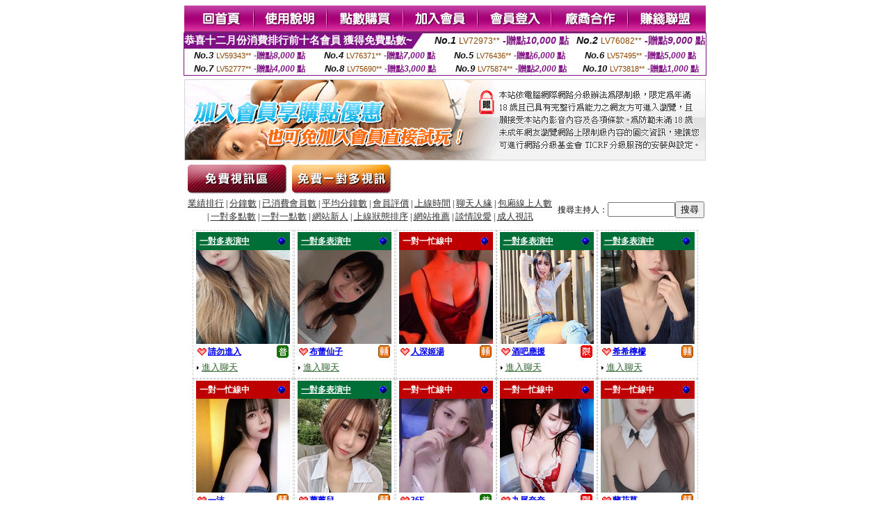

--- FILE ---
content_type: text/html; charset=Big5
request_url: http://i4xu.cf6a.com/index.phtml?PUT=A_SORT&CHANNEL=&SORT=N1&FID=236375
body_size: 28415
content:
<html><head><title>live173影音Live秀-173免費視訊 - 分鐘數排行 </title><meta http-equiv="Content-Language" content="zh-tw"><meta http-equiv=content-type content="text/html; charset=big5"><meta name="Keywords" content="">
<meta name="description" content="">


<style type="text/css">
<!--
.SSS {font-size: 2px;line-height: 4px;}
.SS {font-size: 10px;line-height: 14px;}
.S {font-size: 12px;line-height: 16px;}
.M {font-size: 13px;line-height: 19px;}
.L {font-size: 15px;line-height: 21px;}
.LL {font-size: 17px;line-height: 23px;}
.LLL {font-size: 19px;line-height: 25px;}

.Table_f3 {
	font-size: 9pt;
	font-style: normal;
	LINE-HEIGHT: 1.5em;
	color: #999999;
}
.Table_f4 {
	font-size: 9pt;
	font-style: normal;
	LINE-HEIGHT: 1.5em;
	color: #597D15;
}
.avshow_link{display:none;}
-->
</style>
<script>
function BOOKMARK(){
}
function CHAT_GO(AID,FORMNAME){
 document.form1_GO.AID.value=AID;
 document.form1_GO.ROOM.value=AID;
 document.form1_GO.MID.value=10000;
 if(FORMNAME.uname.value=="" || FORMNAME.uname.value.indexOf("請輸入")!=-1)    {
   alert("請輸入暱稱");
   FORMNAME.uname.focus();
   return;
 }else{
   var AWidth = screen.width-20;
   var AHeight = screen.height-80;
/*
   if( document.all || document.layers ){
   utchat10000=window.open("","utchat10000","width="+AWidth+",height="+AHeight+",resizable=yes,toolbar=no,location=no,directories=no,status=no,menubar=no,copyhistory=no,top=0,left=0");
   }else{
   utchat10000=window.open("","utchat10000","width="+AWidth+",height="+AHeight+",resizable=yes,toolbar=no,location=no,directories=no,status=no,menubar=no,copyhistory=no,top=0,left=0");
   }
*/
   document.form1_GO.uname.value=FORMNAME.uname.value;
   document.form1_GO.sex.value=FORMNAME.sex.value;
var url="/V4/index.phtml?";
url+="ACTIONTYPE=AUTO";
url+="&MID="+document.form1_GO.MID.value;
url+="&AID="+document.form1_GO.AID.value;
url+="&FID="+document.form1_GO.FID.value;
url+="&ROOM="+document.form1_GO.ROOM.value;
url+="&UID="+document.form1_GO.UID.value;
url+="&age="+document.form1_GO.age.value;
url+="&sextype="+document.form1_GO.sextype.value;
url+="&sex="+document.form1_GO.sex.value;
url+="&uname="+document.form1_GO.uname.value;
url+="&password="+document.form1_GO.password.value;
window.open(url,"utchat10000","width="+AWidth+",height="+AHeight+",resizable=yes,toolbar=no,location=no,directories=no,status=no,menubar=no,copyhistory=no,top=0,left=0");
//   document.form1_GO.submit();
  }
  return;
}
function MM_swapImgRestore() { //v3.0
  var i,x,a=document.MM_sr; for(i=0;a&&i<a.length&&(x=a[i])&&x.oSrc;i++) x.src=x.oSrc;
}

function MM_preloadImages() { //v3.0
  var d=document; if(d.images){ if(!d.MM_p) d.MM_p=new Array();
    var i,j=d.MM_p.length,a=MM_preloadImages.arguments; for(i=0; i<a.length; i++)
    if (a[i].indexOf("#")!=0){ d.MM_p[j]=new Image; d.MM_p[j++].src=a[i];}}
}

function MM_findObj(n, d) { //v4.01
  var p,i,x;  if(!d) d=document; if((p=n.indexOf("?"))>0&&parent.frames.length) {
    d=parent.frames[n.substring(p+1)].document; n=n.substring(0,p);}
  if(!(x=d[n])&&d.all) x=d.all[n]; for (i=0;!x&&i<d.forms.length;i++) x=d.forms[i][n];
  for(i=0;!x&&d.layers&&i<d.layers.length;i++) x=MM_findObj(n,d.layers[i].document);
  if(!x && d.getElementById) x=d.getElementById(n); return x;
}

function MM_swapImage() { //v3.0
  var i,j=0,x,a=MM_swapImage.arguments; document.MM_sr=new Array; for(i=0;i<(a.length-2);i+=3)
   if ((x=MM_findObj(a[i]))!=null){document.MM_sr[j++]=x; if(!x.oSrc) x.oSrc=x.src; x.src=a[i+2];}
}

 function aa() {
   if (window.event.ctrlKey)
       {
     window.event.returnValue = false;
         return false;
       }
 }
 function bb() {
   window.event.returnValue = false;
 }
function MM_openBrWindow(theURL,winName,features) { //v2.0
 window.open(theURL,winName,features);
}

</script>
<BODY onUnload='BOOKMARK();'></BODY>
<center>

<TABLE border='0' align='center' cellpadding='0' cellspacing='0'><TR><TD></TD></TR></TABLE><table width='750' border='0' align='center' cellpadding='0' cellspacing='0'><tr><td><a href='./?FID=236375'><img src='images_demo/m1.gif' name='m1' width='101' height='39' id='m1' BORDER=0 onmouseover="MM_swapImage('m1','','images_demo/m1b.gif',1)" onmouseout="MM_swapImgRestore()" /></a><a href='./?PUT=avshow_doc2&FID=236375'><img src='images_demo/m2.gif' name='m2' width='105' height='39' id='m2' BORDER=0 onmouseover="MM_swapImage('m2','','images_demo/m2b.gif',1)" onmouseout="MM_swapImgRestore()" /></a><a href='/PAY1/?UID=&FID=236375' TARGET='_blank'><img src='images_demo/m3.gif' name='m3' width='110' height='39' id='m3' BORDER=0 onmouseover="MM_swapImage('m3','','images_demo/m3b.gif',1)" onmouseout="MM_swapImgRestore()" /></a><a href='./?PUT=up_reg&s=1&FID=236375'><img src='images_demo/m4.gif' name='m4' width='107' height='39' id='m4' BORDER=0 onmouseover="MM_swapImage('m4','','images_demo/m4b.gif',1)" onmouseout="MM_swapImgRestore()" /></a><a href='./?PUT=up_logon&FID=236375'><img src='images_demo/m5.gif' name='m5' width='106' height='39' id='m5' BORDER=0 onmouseover="MM_swapImage('m5','','images_demo/m5b.gif',1)" onmouseout="MM_swapImgRestore()" /></a><a href='./?PUT=aweb_reg&S=1&FID=236375'><img src='images_demo/m6.gif' name='m6' width='110' height='39' id='m6' BORDER=0 onmouseover="MM_swapImage('m6','','images_demo/m6b.gif',1)" onmouseout="MM_swapImgRestore()" /></a><a href='./?PUT=aweb_logon&s=1&FID=236375'><img src='images_demo/m7.gif' name='m7' width='111' height='39' id='m7' BORDER=0 onmouseover="MM_swapImage('m7','','images_demo/m7b.gif',1)" onmouseout="MM_swapImgRestore()" /></a></td></tr></table><table border='0' cellspacing='0' cellpadding='0' ALIGN='CENTER' bgcolor='#FFFFFF' width='750'><tr><td><div style="margin:0 auto;width: 750px;border:1px solid #7f1184; font-family:Helvetica, Arial, 微軟正黑體 ,sans-serif;font-size: 12px; background-color: #ffffff">
 <table border="0" cellpadding="0" cellspacing="0" width="100%">
        <tr>
          <td align="left" valign="top">
            <table border="0" cellpadding="0" cellspacing="0" height="22">
              <tr>
                <td bgcolor="#7f1184"><b style="color:#FFFFFF;font-size:15px"> 恭喜十二月份消費排行前十名會員 獲得免費點數~</b></td>
                <td width="15">
                  <div style="border-style: solid;border-width: 22px 15px 0 0;border-color: #7e1184 transparent transparent transparent;"></div>
                </td>
              </tr>
            </table>
          </td>
          <td align="left">
            <b style="color:#111111;font-size:14px"><em>No.1</em></b>&nbsp;<span style="color:#8c4600;font-size:12px">LV72973**</span>
            <b style="color:#7f1184;font-size:14px"> -贈點<em>10,000</em> 點</b>
          </td>
          <td align="center" width="25%">
            <b style="color:#111111;font-size:14px"><em>No.2</em></b>&nbsp;<span style="color:#8c4600;font-size:12px">LV76082**</span>
            <b style="color:#7f1184;font-size:14px"> -贈點<em>9,000</em> 點</b>
          </td>
        </tr>
      </table>
      <table border="0" cellpadding="0" cellspacing="0" width="100%">
        <tr>
          <td align="center" width="25%">
            <b style="color:#111111;font-size:13px"><em>No.3</em></b>&nbsp;<span style="color:#8c4600;font-size:11px">LV59343**</span>
            <b style="color:#7f1184;font-size:12px"> -贈點<em>8,000</em> 點</b>
          </td>
          <td align="center" width="25%">
            <b style="color:#111111;font-size:13px"><em>No.4</em></b>&nbsp;<span style="color:#8c4600;font-size:11px">LV76371**</span>
            <b style="color:#7f1184;font-size:12px"> -贈點<em>7,000</em> 點</b>
          </td>
          <td align="center" width="25%">
            <b style="color:#111111;font-size:13px"><em>No.5</em></b>&nbsp;<span style="color:#8c4600;font-size:11px">LV76436**</span>
            <b style="color:#7f1184;font-size:12px"> -贈點<em>6,000</em> 點</b>
          </td>
          <td align="center">
            <b style="color:#111111;font-size:13px"><em>No.6</em></b>&nbsp;<span style="color:#8c4600;font-size:11px">LV57495**</span>
            <b style="color:#7f1184;font-size:12px"> -贈點<em>5,000</em> 點</b>
          </td>
        </tr>
      </table>
      <table border="0" cellpadding="0" cellspacing="0" width="100%">
        <tr>
          <td align="center" width="25%">
            <b style="color:#111111;font-size:13px"><em>No.7</em></b>&nbsp;<span style="color:#8c4600;font-size:11px">LV52777**</span>
            <b style="color:#7f1184;font-size:12px"> -贈點<em>4,000</em> 點</b>
          </td>
          <td align="center" width="25%">
            <b style="color:#111111;font-size:13px"><em>No.8</em></b>&nbsp;<span style="color:#8c4600;font-size:11px">LV75690**</span>
            <b style="color:#7f1184;font-size:12px"> -贈點<em>3,000</em> 點</b>
          </td>
          <td align="center" width="25%">
            <b style="color:#111111;font-size:13px"><em>No.9</em></b>&nbsp;<span style="color:#8c4600;font-size:11px">LV75874**</span>
            <b style="color:#7f1184;font-size:12px"> -贈點<em>2,000</em> 點</b>
          </td>
          <td align="center" width="25%">
            <b style="color:#111111;font-size:13px"><em>No.10</em></b>&nbsp;<span style="color:#8c4600;font-size:11px">LV73818**</span>
            <b style="color:#7f1184;font-size:12px"> -贈點<em>1,000</em> 點</b>
          </td>
        </tr>
      </table>
    </div>
</td></tr></table><table width='750' border='0' cellspacing='0' cellpadding='0' ALIGN=CENTER BGCOLOR=FFFFFF><TR><TD>
<table width='750' border='0' align='center' cellpadding='0' cellspacing='0'><tr>
<td style='padding-top:5px;'><img src='images_demo/adbanner.gif' width='750' height='117' /></td></tr></table>
<!--table width='750' border='0' align='center' cellpadding='0' cellspacing='0'><tr>
<td style='padding-top:5px;'><A href='/VIDEO/index.phtml?FID=236375' target='_blank'><img src='images_demo/ad_hiavchannel.gif' width='750' border='0'></A></td>
</tr></table-->

<table width='750' border='0' align='center' cellpadding='0' cellspacing='0'><tr><td><!--a href='index.phtml?CHANNEL=R51&FID=236375'><img src='images_demo/t1.gif' name='t1' width='148' height='52' id='t1' BORDER=0 onmouseover="MM_swapImage('t1','','images_demo/t1b.gif',1)" onmouseout="MM_swapImgRestore()" /></a--><a href='index.phtml?CHANNEL=R52&FID=236375'><img src='images_demo/t2.gif' name='t2' width='151' height='52' id='t2' BORDER=0 onmouseover="MM_swapImage('t2','','images_demo/t2b.gif',1)" onmouseout="MM_swapImgRestore()" /></a><a href='index.phtml?CHANNEL=R54&FID=236375'><img src='images_demo/t5.gif' name='t5' width='151' height='52' id='t5' BORDER=0 onmouseover="MM_swapImage('t5','','images_demo/t5b.gif',1)" onmouseout="MM_swapImgRestore()" /></a></td></tr></table><table width='750' border='0' align='center' cellpadding='0' cellspacing='0'><tr><form name='SEARCHFORM' action='./index.phtml' align=center method=POST onSubmit='return CHECK_SEARCH_KEY(SEARCHFORM);'><input type=hidden name='PUT' value='a_show'><input type=hidden name='FID' value='236375'><TR><TD class='S' ALIGN=CENTER><A href='./index.phtml?PUT=A_SORT&CHANNEL=&SORT=N&FID=236375'><FONT COLOR=333333 class='M'>業績排行</A></FONT> | <A href='./index.phtml?PUT=A_SORT&CHANNEL=&SORT=N1&FID=236375'><FONT COLOR=333333 class='M'>分鐘數</A></FONT> | <A href='./index.phtml?PUT=A_SORT&CHANNEL=&SORT=UPN1&FID=236375'><FONT COLOR=333333 class='M'>已消費會員數</A></FONT> | <A href='./index.phtml?PUT=A_SORT&CHANNEL=&SORT=UPN&FID=236375'><FONT COLOR=333333 class='M'>平均分鐘數</A></FONT> | <A href='./index.phtml?PUT=A_SORT&CHANNEL=&SORT=VOTE&FID=236375'><FONT COLOR=333333 class='M'>會員評價</A></FONT> | <A href='./index.phtml?PUT=A_SORT&CHANNEL=&SORT=TIME&FID=236375'><FONT COLOR=333333 class='M'>上線時間</A></FONT> | <A href='./index.phtml?PUT=A_SORT&CHANNEL=&SORT=CHAT&FID=236375'><FONT COLOR=333333 class='M'>聊天人緣</A></FONT> | <A href='./index.phtml?PUT=A_SORT&CHANNEL=&SORT=NUMBER&FID=236375'><FONT COLOR=333333 class='M'>包廂線上人數</A></FONT><BR> | <A href='./index.phtml?PUT=A_SORT&CHANNEL=&SORT=R6&FID=236375'><FONT COLOR=333333 class='M'>一對多點數</A></FONT> | <A href='./index.phtml?PUT=A_SORT&CHANNEL=&SORT=R7&FID=236375'><FONT COLOR=333333 class='M'>一對一點數</A></FONT> | <A href='./index.phtml?PUT=A_SORT&CHANNEL=&SORT=NEW&FID=236375'><FONT COLOR=333333 class='M'>網站新人</A></FONT> | <A href='./index.phtml?PUT=A_SORT&CHANNEL=&SORT=R4&FID=236375'><FONT COLOR=333333 class='M'>上線狀態排序</A></FONT> | <A href='./index.phtml?PUT=A_SORT&CHANNEL=&SORT=HOT&FID=236375'><FONT COLOR=333333 class='M'>網站推薦</A></FONT> | <A href='./index.phtml?PUT=A_SORT&CHANNEL=&SORT=R40&FID=236375'><FONT COLOR=333333 class='M'>談情說愛</A></FONT> | <A href='./index.phtml?PUT=A_SORT&CHANNEL=&SORT=R41&FID=236375'><FONT COLOR=333333 class='M'>成人視訊</A></FONT></TD><TD class='S' ALIGN=CENTER>搜尋主持人：<input type='text' name='KEY_STR' size='10' VALUE=''><input type='SUBMIT' value='搜尋' name='B2'></td></tr></FORM></table><CENTER>
<SCRIPT language='JavaScript'>
function CHECK_SEARCH_KEY(FORMNAME){
  var error;
  if (FORMNAME.KEY_STR.value.length<2){
    alert('您輸入的搜尋字串必需多於 2 字元!!');
    FORMNAME.KEY_STR.focus();
    return false;
  }
  return true;
}
</SCRIPT>
<SCRIPT>
function CHATGO(AID,ACTIONTYPE){
  document.FORM_GO_CHAT.ACTIONTYPE.value=ACTIONTYPE;
  document.FORM_GO_CHAT.AID.value=AID;
  document.FORM_GO_CHAT.ROOM.value=AID;
  document.FORM_GO_CHAT.MID.value=10000;
  document.FORM_GO_CHAT.target="A_"+AID;
  var AW = screen.availWidth;
  var AH = screen.availHeight;document.FORM_GO_CHAT.submit();}</SCRIPT><table width='0' border='0' cellpadding='0' cellspacing='0'><TR><TD></TD></TR>
<form method='GET' action='/V4/index.phtml'  target='_blank' name='FORM_GO_CHAT'>
<input type='HIDDEN' name='sex' value=''>
<input type='HIDDEN' name='sextype' value=''>
<input type='HIDDEN' name='age' value=''>
<input type='HIDDEN' name='ACTIONTYPE' value=''><input type='HIDDEN' name='MID' value=''>
<input type='HIDDEN' name='UID' value=''>
<input type='HIDDEN' name='ROOM' value=''>
<input type='HIDDEN' name='AID' value=''>
<input type='HIDDEN' name='FID' value='236375'>
</form></TABLE><table width='98%' border='0' align='center' cellpadding='0' cellspacing='0' bgcolor='#FFFFFF'><tr><td bgcolor='#FFFFFF'style='padding-top:10px;'><TABLE border='0' width='99%' cellspacing='0' cellpadding='0' CLASS=SS ALIGN=CENTER><TR><td width='20%' valign='top' scope='col'><table width='145' border='0' align='center' cellpadding='2' cellspacing='0' style='border:1px dashed #CCCCCC'><tr><td><table width='135' border='0' align='center' cellpadding='0' cellspacing='0'><tr><td bgcolor='#006F37'><table width='100%' border='0' cellspacing='0' cellpadding='5' CLASS=S><tr><td align='LEFT'><A href="Javascript:CHATGO('201200','5');" ><font color='#FFFFFF'><b>一對多表演中</b></font></A></td><td width='15' align='right'><img src='images_demo/0023.gif' width='14' height='14' /></div></td></tr></table></td></tr><tr><td bgcolor='#FFFFFF' HEIGHT=135 WIDTH=135><A href='./?PUT=a_show&AID=201200&FID=236375&R2=&CHANNEL=' TITLE='看 請勿進入  的個人詳細介紹'><img src='/A_PH/201200/3-135x135.jpg' border='0'/></a></td></tr><tr><td><table width='100%' border='0' align='center' cellpadding='2' cellspacing='0'><tbody><tr><td><div align='left'><img src='images_demo/mind_s5.gif' align='absmiddle' /><b><A href='./?PUT=a_show&AID=201200&FID=236375&R2=&CHANNEL=' TITLE='看 請勿進入  的個人詳細介紹'><font class='S'>請勿進入 </font></a></b></SPAN></div></td><td align='right'><img src='images_demo/r2.gif' width='17' height='18' /></td></tr></tbody></table></td></tr><tr><td HEIGHT=25><table width='100%' border='0' align='center' cellpadding='0' cellspacing='0'><tbody><tr><td><div align='left'><img src='images_demo/dot.gif' width='8' height='7' /><A href="Javascript:CHATGO('201200','4');" ><FONT style='text-decoration:none; font-size:13px; color:#336633'>進入聊天</a></div></td><td align='right'><!--img src='images_demo/dot.gif' width='8' height='7' /><A href="Javascript:CHATGO('201200','5');" ><FONT style='text-decoration:none; font-size:13px; color:#660066'>非會員試玩</a--></td></tr></tbody></table></td></tr></table></td></tr></table></TD><td width='20%' valign='top' scope='col'><table width='145' border='0' align='center' cellpadding='2' cellspacing='0' style='border:1px dashed #CCCCCC'><tr><td><table width='135' border='0' align='center' cellpadding='0' cellspacing='0'><tr><td bgcolor='#006F37'><table width='100%' border='0' cellspacing='0' cellpadding='5' CLASS=S><tr><td align='LEFT'><A href="Javascript:CHATGO('289580','5');" ><font color='#FFFFFF'><b>一對多表演中</b></font></A></td><td width='15' align='right'><img src='images_demo/0023.gif' width='14' height='14' /></div></td></tr></table></td></tr><tr><td bgcolor='#FFFFFF' HEIGHT=135 WIDTH=135><A href='./?PUT=a_show&AID=289580&FID=236375&R2=&CHANNEL=' TITLE='看 布蕾仙子  的個人詳細介紹'><img src='/A_PH/289580/3-135x135.jpg' border='0'/></a></td></tr><tr><td><table width='100%' border='0' align='center' cellpadding='2' cellspacing='0'><tbody><tr><td><div align='left'><img src='images_demo/mind_s5.gif' align='absmiddle' /><b><A href='./?PUT=a_show&AID=289580&FID=236375&R2=&CHANNEL=' TITLE='看 布蕾仙子  的個人詳細介紹'><font class='S'>布蕾仙子 </font></a></b></SPAN></div></td><td align='right'><img src='/images/slevel2.gif' width='17' height='18' /></td></tr></tbody></table></td></tr><tr><td HEIGHT=25><table width='100%' border='0' align='center' cellpadding='0' cellspacing='0'><tbody><tr><td><div align='left'><img src='images_demo/dot.gif' width='8' height='7' /><A href="Javascript:CHATGO('289580','4');" ><FONT style='text-decoration:none; font-size:13px; color:#336633'>進入聊天</a></div></td><td align='right'><!--img src='images_demo/dot.gif' width='8' height='7' /><A href="Javascript:CHATGO('289580','5');" ><FONT style='text-decoration:none; font-size:13px; color:#660066'>非會員試玩</a--></td></tr></tbody></table></td></tr></table></td></tr></table></TD><td width='20%' valign='top' scope='col'><table width='145' border='0' align='center' cellpadding='2' cellspacing='0' style='border:1px dashed #CCCCCC'><tr><td><table width='135' border='0' align='center' cellpadding='0' cellspacing='0'><tr><td bgcolor='#BF0000'><table width='100%' border='0' cellspacing='0' cellpadding='5' CLASS=S><tr><td align='LEFT'><font color='#FFFFFF'><b>一對一忙線中</b></font></td><td width='15' align='right'><img src='images_demo/0023.gif' width='14' height='14' /></div></td></tr></table></td></tr><tr><td bgcolor='#FFFFFF' HEIGHT=135 WIDTH=135><A href='./?PUT=a_show&AID=290464&FID=236375&R2=&CHANNEL=' TITLE='看 人深姬湯  的個人詳細介紹'><img src='/A_PH/290464/3-135x135.jpg' border='0'/></a></td></tr><tr><td><table width='100%' border='0' align='center' cellpadding='2' cellspacing='0'><tbody><tr><td><div align='left'><img src='images_demo/mind_s5.gif' align='absmiddle' /><b><A href='./?PUT=a_show&AID=290464&FID=236375&R2=&CHANNEL=' TITLE='看 人深姬湯  的個人詳細介紹'><font class='S'>人深姬湯 </font></a></b></SPAN></div></td><td align='right'><img src='/images/slevel2.gif' width='17' height='18' /></td></tr></tbody></table></td></tr><tr><td HEIGHT=25></td></tr></table></td></tr></table></TD><td width='20%' valign='top' scope='col'><table width='145' border='0' align='center' cellpadding='2' cellspacing='0' style='border:1px dashed #CCCCCC'><tr><td><table width='135' border='0' align='center' cellpadding='0' cellspacing='0'><tr><td bgcolor='#006F37'><table width='100%' border='0' cellspacing='0' cellpadding='5' CLASS=S><tr><td align='LEFT'><A href="Javascript:CHATGO('186389','5');" ><font color='#FFFFFF'><b>一對多表演中</b></font></A></td><td width='15' align='right'><img src='images_demo/0023.gif' width='14' height='14' /></div></td></tr></table></td></tr><tr><td bgcolor='#FFFFFF' HEIGHT=135 WIDTH=135><A href='./?PUT=a_show&AID=186389&FID=236375&R2=&CHANNEL=' TITLE='看 酒吧應援  的個人詳細介紹'><img src='/A_PH/186389/3-135x135.jpg' border='0'/></a></td></tr><tr><td><table width='100%' border='0' align='center' cellpadding='2' cellspacing='0'><tbody><tr><td><div align='left'><img src='images_demo/mind_s5.gif' align='absmiddle' /><b><A href='./?PUT=a_show&AID=186389&FID=236375&R2=&CHANNEL=' TITLE='看 酒吧應援  的個人詳細介紹'><font class='S'>酒吧應援 </font></a></b></SPAN></div></td><td align='right'><img src='images_demo/r1.gif' width='17' height='18' /></td></tr></tbody></table></td></tr><tr><td HEIGHT=25><table width='100%' border='0' align='center' cellpadding='0' cellspacing='0'><tbody><tr><td><div align='left'><img src='images_demo/dot.gif' width='8' height='7' /><A href="Javascript:CHATGO('186389','4');" ><FONT style='text-decoration:none; font-size:13px; color:#336633'>進入聊天</a></div></td><td align='right'><!--img src='images_demo/dot.gif' width='8' height='7' /><A href="Javascript:CHATGO('186389','5');" ><FONT style='text-decoration:none; font-size:13px; color:#660066'>非會員試玩</a--></td></tr></tbody></table></td></tr></table></td></tr></table></TD><td width='20%' valign='top' scope='col'><table width='145' border='0' align='center' cellpadding='2' cellspacing='0' style='border:1px dashed #CCCCCC'><tr><td><table width='135' border='0' align='center' cellpadding='0' cellspacing='0'><tr><td bgcolor='#006F37'><table width='100%' border='0' cellspacing='0' cellpadding='5' CLASS=S><tr><td align='LEFT'><A href="Javascript:CHATGO('294794','5');" ><font color='#FFFFFF'><b>一對多表演中</b></font></A></td><td width='15' align='right'><img src='images_demo/0023.gif' width='14' height='14' /></div></td></tr></table></td></tr><tr><td bgcolor='#FFFFFF' HEIGHT=135 WIDTH=135><A href='./?PUT=a_show&AID=294794&FID=236375&R2=&CHANNEL=' TITLE='看 希希檸檬  的個人詳細介紹'><img src='/A_PH/294794/3-135x135.jpg' border='0'/></a></td></tr><tr><td><table width='100%' border='0' align='center' cellpadding='2' cellspacing='0'><tbody><tr><td><div align='left'><img src='images_demo/mind_s5.gif' align='absmiddle' /><b><A href='./?PUT=a_show&AID=294794&FID=236375&R2=&CHANNEL=' TITLE='看 希希檸檬  的個人詳細介紹'><font class='S'>希希檸檬 </font></a></b></SPAN></div></td><td align='right'><img src='/images/slevel2.gif' width='17' height='18' /></td></tr></tbody></table></td></tr><tr><td HEIGHT=25><table width='100%' border='0' align='center' cellpadding='0' cellspacing='0'><tbody><tr><td><div align='left'><img src='images_demo/dot.gif' width='8' height='7' /><A href="Javascript:CHATGO('294794','4');" ><FONT style='text-decoration:none; font-size:13px; color:#336633'>進入聊天</a></div></td><td align='right'><!--img src='images_demo/dot.gif' width='8' height='7' /><A href="Javascript:CHATGO('294794','5');" ><FONT style='text-decoration:none; font-size:13px; color:#660066'>非會員試玩</a--></td></tr></tbody></table></td></tr></table></td></tr></table></TD><TR></TR><TR><td width='20%' valign='top' scope='col'><table width='145' border='0' align='center' cellpadding='2' cellspacing='0' style='border:1px dashed #CCCCCC'><tr><td><table width='135' border='0' align='center' cellpadding='0' cellspacing='0'><tr><td bgcolor='#BF0000'><table width='100%' border='0' cellspacing='0' cellpadding='5' CLASS=S><tr><td align='LEFT'><font color='#FFFFFF'><b>一對一忙線中</b></font></td><td width='15' align='right'><img src='images_demo/0023.gif' width='14' height='14' /></div></td></tr></table></td></tr><tr><td bgcolor='#FFFFFF' HEIGHT=135 WIDTH=135><A href='./?PUT=a_show&AID=283407&FID=236375&R2=&CHANNEL=' TITLE='看 一沫  的個人詳細介紹'><img src='/A_PH/283407/3-135x135.jpg' border='0'/></a></td></tr><tr><td><table width='100%' border='0' align='center' cellpadding='2' cellspacing='0'><tbody><tr><td><div align='left'><img src='images_demo/mind_s5.gif' align='absmiddle' /><b><A href='./?PUT=a_show&AID=283407&FID=236375&R2=&CHANNEL=' TITLE='看 一沫  的個人詳細介紹'><font class='S'>一沫 </font></a></b></SPAN></div></td><td align='right'><img src='/images/slevel2.gif' width='17' height='18' /></td></tr></tbody></table></td></tr><tr><td HEIGHT=25></td></tr></table></td></tr></table></TD><td width='20%' valign='top' scope='col'><table width='145' border='0' align='center' cellpadding='2' cellspacing='0' style='border:1px dashed #CCCCCC'><tr><td><table width='135' border='0' align='center' cellpadding='0' cellspacing='0'><tr><td bgcolor='#006F37'><table width='100%' border='0' cellspacing='0' cellpadding='5' CLASS=S><tr><td align='LEFT'><A href="Javascript:CHATGO('259630','5');" ><font color='#FFFFFF'><b>一對多表演中</b></font></A></td><td width='15' align='right'><img src='images_demo/0023.gif' width='14' height='14' /></div></td></tr></table></td></tr><tr><td bgcolor='#FFFFFF' HEIGHT=135 WIDTH=135><A href='./?PUT=a_show&AID=259630&FID=236375&R2=&CHANNEL=' TITLE='看 蕭薰兒  的個人詳細介紹'><img src='/A_PH/259630/3-135x135.jpg' border='0'/></a></td></tr><tr><td><table width='100%' border='0' align='center' cellpadding='2' cellspacing='0'><tbody><tr><td><div align='left'><img src='images_demo/mind_s5.gif' align='absmiddle' /><b><A href='./?PUT=a_show&AID=259630&FID=236375&R2=&CHANNEL=' TITLE='看 蕭薰兒  的個人詳細介紹'><font class='S'>蕭薰兒 </font></a></b></SPAN></div></td><td align='right'><img src='/images/slevel2.gif' width='17' height='18' /></td></tr></tbody></table></td></tr><tr><td HEIGHT=25><table width='100%' border='0' align='center' cellpadding='0' cellspacing='0'><tbody><tr><td><div align='left'><img src='images_demo/dot.gif' width='8' height='7' /><A href="Javascript:CHATGO('259630','4');" ><FONT style='text-decoration:none; font-size:13px; color:#336633'>進入聊天</a></div></td><td align='right'><!--img src='images_demo/dot.gif' width='8' height='7' /><A href="Javascript:CHATGO('259630','5');" ><FONT style='text-decoration:none; font-size:13px; color:#660066'>非會員試玩</a--></td></tr></tbody></table></td></tr></table></td></tr></table></TD><td width='20%' valign='top' scope='col'><table width='145' border='0' align='center' cellpadding='2' cellspacing='0' style='border:1px dashed #CCCCCC'><tr><td><table width='135' border='0' align='center' cellpadding='0' cellspacing='0'><tr><td bgcolor='#BF0000'><table width='100%' border='0' cellspacing='0' cellpadding='5' CLASS=S><tr><td align='LEFT'><font color='#FFFFFF'><b>一對一忙線中</b></font></td><td width='15' align='right'><img src='images_demo/0023.gif' width='14' height='14' /></div></td></tr></table></td></tr><tr><td bgcolor='#FFFFFF' HEIGHT=135 WIDTH=135><A href='./?PUT=a_show&AID=284920&FID=236375&R2=&CHANNEL=' TITLE='看 36F  的個人詳細介紹'><img src='/A_PH/284920/3-135x135.jpg' border='0'/></a></td></tr><tr><td><table width='100%' border='0' align='center' cellpadding='2' cellspacing='0'><tbody><tr><td><div align='left'><img src='images_demo/mind_s5.gif' align='absmiddle' /><b><A href='./?PUT=a_show&AID=284920&FID=236375&R2=&CHANNEL=' TITLE='看 36F  的個人詳細介紹'><font class='S'>36F </font></a></b></SPAN></div></td><td align='right'><img src='images_demo/r2.gif' width='17' height='18' /></td></tr></tbody></table></td></tr><tr><td HEIGHT=25></td></tr></table></td></tr></table></TD><td width='20%' valign='top' scope='col'><table width='145' border='0' align='center' cellpadding='2' cellspacing='0' style='border:1px dashed #CCCCCC'><tr><td><table width='135' border='0' align='center' cellpadding='0' cellspacing='0'><tr><td bgcolor='#BF0000'><table width='100%' border='0' cellspacing='0' cellpadding='5' CLASS=S><tr><td align='LEFT'><font color='#FFFFFF'><b>一對一忙線中</b></font></td><td width='15' align='right'><img src='images_demo/0023.gif' width='14' height='14' /></div></td></tr></table></td></tr><tr><td bgcolor='#FFFFFF' HEIGHT=135 WIDTH=135><A href='./?PUT=a_show&AID=265489&FID=236375&R2=&CHANNEL=' TITLE='看 九尾奈奈  的個人詳細介紹'><img src='/A_PH/265489/3-135x135.jpg' border='0'/></a></td></tr><tr><td><table width='100%' border='0' align='center' cellpadding='2' cellspacing='0'><tbody><tr><td><div align='left'><img src='images_demo/mind_s5.gif' align='absmiddle' /><b><A href='./?PUT=a_show&AID=265489&FID=236375&R2=&CHANNEL=' TITLE='看 九尾奈奈  的個人詳細介紹'><font class='S'>九尾奈奈 </font></a></b></SPAN></div></td><td align='right'><img src='images_demo/r1.gif' width='17' height='18' /></td></tr></tbody></table></td></tr><tr><td HEIGHT=25></td></tr></table></td></tr></table></TD><td width='20%' valign='top' scope='col'><table width='145' border='0' align='center' cellpadding='2' cellspacing='0' style='border:1px dashed #CCCCCC'><tr><td><table width='135' border='0' align='center' cellpadding='0' cellspacing='0'><tr><td bgcolor='#BF0000'><table width='100%' border='0' cellspacing='0' cellpadding='5' CLASS=S><tr><td align='LEFT'><font color='#FFFFFF'><b>一對一忙線中</b></font></td><td width='15' align='right'><img src='images_demo/0023.gif' width='14' height='14' /></div></td></tr></table></td></tr><tr><td bgcolor='#FFFFFF' HEIGHT=135 WIDTH=135><A href='./?PUT=a_show&AID=172726&FID=236375&R2=&CHANNEL=' TITLE='看 蘭花草  的個人詳細介紹'><img src='/A_PH/172726/3-135x135.jpg' border='0'/></a></td></tr><tr><td><table width='100%' border='0' align='center' cellpadding='2' cellspacing='0'><tbody><tr><td><div align='left'><img src='images_demo/mind_s5.gif' align='absmiddle' /><b><A href='./?PUT=a_show&AID=172726&FID=236375&R2=&CHANNEL=' TITLE='看 蘭花草  的個人詳細介紹'><font class='S'>蘭花草 </font></a></b></SPAN></div></td><td align='right'><img src='/images/slevel2.gif' width='17' height='18' /></td></tr></tbody></table></td></tr><tr><td HEIGHT=25></td></tr></table></td></tr></table></TD><TR></TR><TR><td width='20%' valign='top' scope='col'><table width='145' border='0' align='center' cellpadding='2' cellspacing='0' style='border:1px dashed #CCCCCC'><tr><td><table width='135' border='0' align='center' cellpadding='0' cellspacing='0'><tr><td bgcolor='#006F37'><table width='100%' border='0' cellspacing='0' cellpadding='5' CLASS=S><tr><td align='LEFT'><A href="Javascript:CHATGO('272807','5');" ><font color='#FFFFFF'><b>一對多表演中</b></font></A></td><td width='15' align='right'><img src='images_demo/0023.gif' width='14' height='14' /></div></td></tr></table></td></tr><tr><td bgcolor='#FFFFFF' HEIGHT=135 WIDTH=135><A href='./?PUT=a_show&AID=272807&FID=236375&R2=&CHANNEL=' TITLE='看 妍絮  的個人詳細介紹'><img src='/A_PH/272807/3-135x135.jpg' border='0'/></a></td></tr><tr><td><table width='100%' border='0' align='center' cellpadding='2' cellspacing='0'><tbody><tr><td><div align='left'><img src='images_demo/mind_s5.gif' align='absmiddle' /><b><A href='./?PUT=a_show&AID=272807&FID=236375&R2=&CHANNEL=' TITLE='看 妍絮  的個人詳細介紹'><font class='S'>妍絮 </font></a></b></SPAN></div></td><td align='right'><img src='/images/slevel2.gif' width='17' height='18' /></td></tr></tbody></table></td></tr><tr><td HEIGHT=25><table width='100%' border='0' align='center' cellpadding='0' cellspacing='0'><tbody><tr><td><div align='left'><img src='images_demo/dot.gif' width='8' height='7' /><A href="Javascript:CHATGO('272807','4');" ><FONT style='text-decoration:none; font-size:13px; color:#336633'>進入聊天</a></div></td><td align='right'><!--img src='images_demo/dot.gif' width='8' height='7' /><A href="Javascript:CHATGO('272807','5');" ><FONT style='text-decoration:none; font-size:13px; color:#660066'>非會員試玩</a--></td></tr></tbody></table></td></tr></table></td></tr></table></TD><td width='20%' valign='top' scope='col'><table width='145' border='0' align='center' cellpadding='2' cellspacing='0' style='border:1px dashed #CCCCCC'><tr><td><table width='135' border='0' align='center' cellpadding='0' cellspacing='0'><tr><td bgcolor='#006F37'><table width='100%' border='0' cellspacing='0' cellpadding='5' CLASS=S><tr><td align='LEFT'><A href="Javascript:CHATGO('285518','5');" ><font color='#FFFFFF'><b>一對多表演中</b></font></A></td><td width='15' align='right'><img src='images_demo/0023.gif' width='14' height='14' /></div></td></tr></table></td></tr><tr><td bgcolor='#FFFFFF' HEIGHT=135 WIDTH=135><A href='./?PUT=a_show&AID=285518&FID=236375&R2=&CHANNEL=' TITLE='看 小王伊  的個人詳細介紹'><img src='/A_PH/285518/3-135x135.jpg' border='0'/></a></td></tr><tr><td><table width='100%' border='0' align='center' cellpadding='2' cellspacing='0'><tbody><tr><td><div align='left'><img src='images_demo/mind_s5.gif' align='absmiddle' /><b><A href='./?PUT=a_show&AID=285518&FID=236375&R2=&CHANNEL=' TITLE='看 小王伊  的個人詳細介紹'><font class='S'>小王伊 </font></a></b></SPAN></div></td><td align='right'><img src='/images/slevel2.gif' width='17' height='18' /></td></tr></tbody></table></td></tr><tr><td HEIGHT=25><table width='100%' border='0' align='center' cellpadding='0' cellspacing='0'><tbody><tr><td><div align='left'><img src='images_demo/dot.gif' width='8' height='7' /><A href="Javascript:CHATGO('285518','4');" ><FONT style='text-decoration:none; font-size:13px; color:#336633'>進入聊天</a></div></td><td align='right'><!--img src='images_demo/dot.gif' width='8' height='7' /><A href="Javascript:CHATGO('285518','5');" ><FONT style='text-decoration:none; font-size:13px; color:#660066'>非會員試玩</a--></td></tr></tbody></table></td></tr></table></td></tr></table></TD><td width='20%' valign='top' scope='col'><table width='145' border='0' align='center' cellpadding='2' cellspacing='0' style='border:1px dashed #CCCCCC'><tr><td><table width='135' border='0' align='center' cellpadding='0' cellspacing='0'><tr><td bgcolor='#BF0000'><table width='100%' border='0' cellspacing='0' cellpadding='5' CLASS=S><tr><td align='LEFT'><font color='#FFFFFF'><b>一對一忙線中</b></font></td><td width='15' align='right'><img src='images_demo/0023.gif' width='14' height='14' /></div></td></tr></table></td></tr><tr><td bgcolor='#FFFFFF' HEIGHT=135 WIDTH=135><A href='./?PUT=a_show&AID=187078&FID=236375&R2=&CHANNEL=' TITLE='看 艾媛熙  的個人詳細介紹'><img src='/A_PH/187078/3-135x135.jpg' border='0'/></a></td></tr><tr><td><table width='100%' border='0' align='center' cellpadding='2' cellspacing='0'><tbody><tr><td><div align='left'><img src='images_demo/mind_s5.gif' align='absmiddle' /><b><A href='./?PUT=a_show&AID=187078&FID=236375&R2=&CHANNEL=' TITLE='看 艾媛熙  的個人詳細介紹'><font class='S'>艾媛熙 </font></a></b></SPAN></div></td><td align='right'><img src='/images/slevel2.gif' width='17' height='18' /></td></tr></tbody></table></td></tr><tr><td HEIGHT=25></td></tr></table></td></tr></table></TD><td width='20%' valign='top' scope='col'><table width='145' border='0' align='center' cellpadding='2' cellspacing='0' style='border:1px dashed #CCCCCC'><tr><td><table width='135' border='0' align='center' cellpadding='0' cellspacing='0'><tr><td bgcolor='#660066'><table width='100%' border='0' cellspacing='0' cellpadding='5' CLASS=S><tr><td align='LEFT'><A href='./index.phtml?PUT=a_show&CHANNEL=&FID=236375'><font color='#FFFFFF'><b>免費聊天</font></font></b></A></td><td width='15' align='right'><img src='images_demo/0023.gif' width='14' height='14' /></div></td></tr></table></td></tr><tr><td bgcolor='#FFFFFF' HEIGHT=135 WIDTH=135><A href='./?PUT=a_show&AID=284020&FID=236375&R2=&CHANNEL=' TITLE='看 混血小比  的個人詳細介紹'><img src='/A_PH/284020/3-135x135.jpg' border='0'/></a></td></tr><tr><td><table width='100%' border='0' align='center' cellpadding='2' cellspacing='0'><tbody><tr><td><div align='left'><img src='images_demo/mind_s5.gif' align='absmiddle' /><b><A href='./?PUT=a_show&AID=284020&FID=236375&R2=&CHANNEL=' TITLE='看 混血小比  的個人詳細介紹'><font class='S'>混血小比 </font></a></b></SPAN></div></td><td align='right'><img src='images_demo/r2.gif' width='17' height='18' /></td></tr></tbody></table></td></tr><tr><td HEIGHT=25><table width='100%' border='0' align='center' cellpadding='0' cellspacing='0'><tbody><tr><td><div align='left'><img src='images_demo/dot.gif' width='8' height='7' /><A href="Javascript:CHATGO('284020','4');" ><FONT style='text-decoration:none; font-size:13px; color:#336633'>進入聊天</a></div></td><td align='right'><!--img src='images_demo/dot.gif' width='8' height='7' /><A href="Javascript:CHATGO('284020','5');" ><FONT style='text-decoration:none; font-size:13px; color:#660066'>非會員試玩</a--></td></tr></tbody></table></td></tr></table></td></tr></table></TD><td width='20%' valign='top' scope='col'><table width='145' border='0' align='center' cellpadding='2' cellspacing='0' style='border:1px dashed #CCCCCC'><tr><td><table width='135' border='0' align='center' cellpadding='0' cellspacing='0'><tr><td bgcolor='#006F37'><table width='100%' border='0' cellspacing='0' cellpadding='5' CLASS=S><tr><td align='LEFT'><A href="Javascript:CHATGO('180763','5');" ><font color='#FFFFFF'><b>一對多表演中</b></font></A></td><td width='15' align='right'><img src='images_demo/0023.gif' width='14' height='14' /></div></td></tr></table></td></tr><tr><td bgcolor='#FFFFFF' HEIGHT=135 WIDTH=135><A href='./?PUT=a_show&AID=180763&FID=236375&R2=&CHANNEL=' TITLE='看 十三姨太  的個人詳細介紹'><img src='/A_PH/180763/3-135x135.jpg' border='0'/></a></td></tr><tr><td><table width='100%' border='0' align='center' cellpadding='2' cellspacing='0'><tbody><tr><td><div align='left'><img src='images_demo/mind_s5.gif' align='absmiddle' /><b><A href='./?PUT=a_show&AID=180763&FID=236375&R2=&CHANNEL=' TITLE='看 十三姨太  的個人詳細介紹'><font class='S'>十三姨太 </font></a></b></SPAN></div></td><td align='right'><img src='/images/slevel2.gif' width='17' height='18' /></td></tr></tbody></table></td></tr><tr><td HEIGHT=25><table width='100%' border='0' align='center' cellpadding='0' cellspacing='0'><tbody><tr><td><div align='left'><img src='images_demo/dot.gif' width='8' height='7' /><A href="Javascript:CHATGO('180763','4');" ><FONT style='text-decoration:none; font-size:13px; color:#336633'>進入聊天</a></div></td><td align='right'><!--img src='images_demo/dot.gif' width='8' height='7' /><A href="Javascript:CHATGO('180763','5');" ><FONT style='text-decoration:none; font-size:13px; color:#660066'>非會員試玩</a--></td></tr></tbody></table></td></tr></table></td></tr></table></TD><TR></TR><TR><td width='20%' valign='top' scope='col'><table width='145' border='0' align='center' cellpadding='2' cellspacing='0' style='border:1px dashed #CCCCCC'><tr><td><table width='135' border='0' align='center' cellpadding='0' cellspacing='0'><tr><td bgcolor='#660066'><table width='100%' border='0' cellspacing='0' cellpadding='5' CLASS=S><tr><td align='LEFT'><A href='./index.phtml?PUT=a_show&CHANNEL=&FID=236375'><font color='#FFFFFF'><b>免費聊天</font></font></b></A></td><td width='15' align='right'><img src='images_demo/0023.gif' width='14' height='14' /></div></td></tr></table></td></tr><tr><td bgcolor='#FFFFFF' HEIGHT=135 WIDTH=135><A href='./?PUT=a_show&AID=278518&FID=236375&R2=&CHANNEL=' TITLE='看 萬小七  的個人詳細介紹'><img src='/A_PH/278518/3-135x135.jpg' border='0'/></a></td></tr><tr><td><table width='100%' border='0' align='center' cellpadding='2' cellspacing='0'><tbody><tr><td><div align='left'><img src='images_demo/mind_s5.gif' align='absmiddle' /><b><A href='./?PUT=a_show&AID=278518&FID=236375&R2=&CHANNEL=' TITLE='看 萬小七  的個人詳細介紹'><font class='S'>萬小七 </font></a></b></SPAN></div></td><td align='right'><img src='images_demo/r1.gif' width='17' height='18' /></td></tr></tbody></table></td></tr><tr><td HEIGHT=25><table width='100%' border='0' align='center' cellpadding='0' cellspacing='0'><tbody><tr><td><div align='left'><img src='images_demo/dot.gif' width='8' height='7' /><A href="Javascript:CHATGO('278518','4');" ><FONT style='text-decoration:none; font-size:13px; color:#336633'>進入聊天</a></div></td><td align='right'><!--img src='images_demo/dot.gif' width='8' height='7' /><A href="Javascript:CHATGO('278518','5');" ><FONT style='text-decoration:none; font-size:13px; color:#660066'>非會員試玩</a--></td></tr></tbody></table></td></tr></table></td></tr></table></TD><td width='20%' valign='top' scope='col'><table width='145' border='0' align='center' cellpadding='2' cellspacing='0' style='border:1px dashed #CCCCCC'><tr><td><table width='135' border='0' align='center' cellpadding='0' cellspacing='0'><tr><td bgcolor='#006F37'><table width='100%' border='0' cellspacing='0' cellpadding='5' CLASS=S><tr><td align='LEFT'><A href="Javascript:CHATGO('267066','5');" ><font color='#FFFFFF'><b>一對多表演中</b></font></A></td><td width='15' align='right'><img src='images_demo/0023.gif' width='14' height='14' /></div></td></tr></table></td></tr><tr><td bgcolor='#FFFFFF' HEIGHT=135 WIDTH=135><A href='./?PUT=a_show&AID=267066&FID=236375&R2=&CHANNEL=' TITLE='看 越南微醺  的個人詳細介紹'><img src='/A_PH/267066/3-135x135.jpg' border='0'/></a></td></tr><tr><td><table width='100%' border='0' align='center' cellpadding='2' cellspacing='0'><tbody><tr><td><div align='left'><img src='images_demo/mind_s5.gif' align='absmiddle' /><b><A href='./?PUT=a_show&AID=267066&FID=236375&R2=&CHANNEL=' TITLE='看 越南微醺  的個人詳細介紹'><font class='S'>越南微醺 </font></a></b></SPAN></div></td><td align='right'><img src='/images/slevel2.gif' width='17' height='18' /></td></tr></tbody></table></td></tr><tr><td HEIGHT=25><table width='100%' border='0' align='center' cellpadding='0' cellspacing='0'><tbody><tr><td><div align='left'><img src='images_demo/dot.gif' width='8' height='7' /><A href="Javascript:CHATGO('267066','4');" ><FONT style='text-decoration:none; font-size:13px; color:#336633'>進入聊天</a></div></td><td align='right'><!--img src='images_demo/dot.gif' width='8' height='7' /><A href="Javascript:CHATGO('267066','5');" ><FONT style='text-decoration:none; font-size:13px; color:#660066'>非會員試玩</a--></td></tr></tbody></table></td></tr></table></td></tr></table></TD><td width='20%' valign='top' scope='col'><table width='145' border='0' align='center' cellpadding='2' cellspacing='0' style='border:1px dashed #CCCCCC'><tr><td><table width='135' border='0' align='center' cellpadding='0' cellspacing='0'><tr><td bgcolor='#BF0000'><table width='100%' border='0' cellspacing='0' cellpadding='5' CLASS=S><tr><td align='LEFT'><font color='#FFFFFF'><b>一對一忙線中</b></font></td><td width='15' align='right'><img src='images_demo/0023.gif' width='14' height='14' /></div></td></tr></table></td></tr><tr><td bgcolor='#FFFFFF' HEIGHT=135 WIDTH=135><A href='./?PUT=a_show&AID=280453&FID=236375&R2=&CHANNEL=' TITLE='看 絕顏巨乳  的個人詳細介紹'><img src='/A_PH/280453/3-135x135.jpg' border='0'/></a></td></tr><tr><td><table width='100%' border='0' align='center' cellpadding='2' cellspacing='0'><tbody><tr><td><div align='left'><img src='images_demo/mind_s5.gif' align='absmiddle' /><b><A href='./?PUT=a_show&AID=280453&FID=236375&R2=&CHANNEL=' TITLE='看 絕顏巨乳  的個人詳細介紹'><font class='S'>絕顏巨乳 </font></a></b></SPAN></div></td><td align='right'><img src='images_demo/r1.gif' width='17' height='18' /></td></tr></tbody></table></td></tr><tr><td HEIGHT=25></td></tr></table></td></tr></table></TD><td width='20%' valign='top' scope='col'><table width='145' border='0' align='center' cellpadding='2' cellspacing='0' style='border:1px dashed #CCCCCC'><tr><td><table width='135' border='0' align='center' cellpadding='0' cellspacing='0'><tr><td bgcolor='#BF0000'><table width='100%' border='0' cellspacing='0' cellpadding='5' CLASS=S><tr><td align='LEFT'><font color='#FFFFFF'><b>一對一忙線中</b></font></td><td width='15' align='right'><img src='images_demo/0023.gif' width='14' height='14' /></div></td></tr></table></td></tr><tr><td bgcolor='#FFFFFF' HEIGHT=135 WIDTH=135><A href='./?PUT=a_show&AID=265996&FID=236375&R2=&CHANNEL=' TITLE='看 玫玫公主  的個人詳細介紹'><img src='/A_PH/265996/3-135x135.jpg' border='0'/></a></td></tr><tr><td><table width='100%' border='0' align='center' cellpadding='2' cellspacing='0'><tbody><tr><td><div align='left'><img src='images_demo/mind_s5.gif' align='absmiddle' /><b><A href='./?PUT=a_show&AID=265996&FID=236375&R2=&CHANNEL=' TITLE='看 玫玫公主  的個人詳細介紹'><font class='S'>玫玫公主 </font></a></b></SPAN></div></td><td align='right'><img src='/images/slevel2.gif' width='17' height='18' /></td></tr></tbody></table></td></tr><tr><td HEIGHT=25></td></tr></table></td></tr></table></TD><td width='20%' valign='top' scope='col'><table width='145' border='0' align='center' cellpadding='2' cellspacing='0' style='border:1px dashed #CCCCCC'><tr><td><table width='135' border='0' align='center' cellpadding='0' cellspacing='0'><tr><td bgcolor='#006F37'><table width='100%' border='0' cellspacing='0' cellpadding='5' CLASS=S><tr><td align='LEFT'><A href="Javascript:CHATGO('221847','5');" ><font color='#FFFFFF'><b>一對多表演中</b></font></A></td><td width='15' align='right'><img src='images_demo/0023.gif' width='14' height='14' /></div></td></tr></table></td></tr><tr><td bgcolor='#FFFFFF' HEIGHT=135 WIDTH=135><A href='./?PUT=a_show&AID=221847&FID=236375&R2=&CHANNEL=' TITLE='看 珍妮佛  的個人詳細介紹'><img src='/A_PH/221847/3-135x135.jpg' border='0'/></a></td></tr><tr><td><table width='100%' border='0' align='center' cellpadding='2' cellspacing='0'><tbody><tr><td><div align='left'><img src='images_demo/mind_s5.gif' align='absmiddle' /><b><A href='./?PUT=a_show&AID=221847&FID=236375&R2=&CHANNEL=' TITLE='看 珍妮佛  的個人詳細介紹'><font class='S'>珍妮佛 </font></a></b></SPAN></div></td><td align='right'><img src='images_demo/r2.gif' width='17' height='18' /></td></tr></tbody></table></td></tr><tr><td HEIGHT=25><table width='100%' border='0' align='center' cellpadding='0' cellspacing='0'><tbody><tr><td><div align='left'><img src='images_demo/dot.gif' width='8' height='7' /><A href="Javascript:CHATGO('221847','4');" ><FONT style='text-decoration:none; font-size:13px; color:#336633'>進入聊天</a></div></td><td align='right'><!--img src='images_demo/dot.gif' width='8' height='7' /><A href="Javascript:CHATGO('221847','5');" ><FONT style='text-decoration:none; font-size:13px; color:#660066'>非會員試玩</a--></td></tr></tbody></table></td></tr></table></td></tr></table></TD><TR></TR><TR><td width='20%' valign='top' scope='col'><table width='145' border='0' align='center' cellpadding='2' cellspacing='0' style='border:1px dashed #CCCCCC'><tr><td><table width='135' border='0' align='center' cellpadding='0' cellspacing='0'><tr><td bgcolor='#BF0000'><table width='100%' border='0' cellspacing='0' cellpadding='5' CLASS=S><tr><td align='LEFT'><font color='#FFFFFF'><b>一對一忙線中</b></font></td><td width='15' align='right'><img src='images_demo/0023.gif' width='14' height='14' /></div></td></tr></table></td></tr><tr><td bgcolor='#FFFFFF' HEIGHT=135 WIDTH=135><A href='./?PUT=a_show&AID=289898&FID=236375&R2=&CHANNEL=' TITLE='看 酒釀微醺  的個人詳細介紹'><img src='/A_PH/289898/3-135x135.jpg' border='0'/></a></td></tr><tr><td><table width='100%' border='0' align='center' cellpadding='2' cellspacing='0'><tbody><tr><td><div align='left'><img src='images_demo/mind_s5.gif' align='absmiddle' /><b><A href='./?PUT=a_show&AID=289898&FID=236375&R2=&CHANNEL=' TITLE='看 酒釀微醺  的個人詳細介紹'><font class='S'>酒釀微醺 </font></a></b></SPAN></div></td><td align='right'><img src='/images/slevel2.gif' width='17' height='18' /></td></tr></tbody></table></td></tr><tr><td HEIGHT=25></td></tr></table></td></tr></table></TD><td width='20%' valign='top' scope='col'><table width='145' border='0' align='center' cellpadding='2' cellspacing='0' style='border:1px dashed #CCCCCC'><tr><td><table width='135' border='0' align='center' cellpadding='0' cellspacing='0'><tr><td bgcolor='#006F37'><table width='100%' border='0' cellspacing='0' cellpadding='5' CLASS=S><tr><td align='LEFT'><A href="Javascript:CHATGO('104124','5');" ><font color='#FFFFFF'><b>一對多表演中</b></font></A></td><td width='15' align='right'><img src='images_demo/0023.gif' width='14' height='14' /></div></td></tr></table></td></tr><tr><td bgcolor='#FFFFFF' HEIGHT=135 WIDTH=135><A href='./?PUT=a_show&AID=104124&FID=236375&R2=&CHANNEL=' TITLE='看 涵舍  的個人詳細介紹'><img src='/A_PH/104124/3-135x135.jpg' border='0'/></a></td></tr><tr><td><table width='100%' border='0' align='center' cellpadding='2' cellspacing='0'><tbody><tr><td><div align='left'><img src='images_demo/mind_s5.gif' align='absmiddle' /><b><A href='./?PUT=a_show&AID=104124&FID=236375&R2=&CHANNEL=' TITLE='看 涵舍  的個人詳細介紹'><font class='S'>涵舍 </font></a></b></SPAN></div></td><td align='right'><img src='images_demo/r1.gif' width='17' height='18' /></td></tr></tbody></table></td></tr><tr><td HEIGHT=25><table width='100%' border='0' align='center' cellpadding='0' cellspacing='0'><tbody><tr><td><div align='left'><img src='images_demo/dot.gif' width='8' height='7' /><A href="Javascript:CHATGO('104124','4');" ><FONT style='text-decoration:none; font-size:13px; color:#336633'>進入聊天</a></div></td><td align='right'><!--img src='images_demo/dot.gif' width='8' height='7' /><A href="Javascript:CHATGO('104124','5');" ><FONT style='text-decoration:none; font-size:13px; color:#660066'>非會員試玩</a--></td></tr></tbody></table></td></tr></table></td></tr></table></TD><td width='20%' valign='top' scope='col'><table width='145' border='0' align='center' cellpadding='2' cellspacing='0' style='border:1px dashed #CCCCCC'><tr><td><table width='135' border='0' align='center' cellpadding='0' cellspacing='0'><tr><td bgcolor='#006F37'><table width='100%' border='0' cellspacing='0' cellpadding='5' CLASS=S><tr><td align='LEFT'><A href="Javascript:CHATGO('236581','5');" ><font color='#FFFFFF'><b>一對多表演中</b></font></A></td><td width='15' align='right'><img src='images_demo/0023.gif' width='14' height='14' /></div></td></tr></table></td></tr><tr><td bgcolor='#FFFFFF' HEIGHT=135 WIDTH=135><A href='./?PUT=a_show&AID=236581&FID=236375&R2=&CHANNEL=' TITLE='看 7end  的個人詳細介紹'><img src='/A_PH/236581/3-135x135.jpg' border='0'/></a></td></tr><tr><td><table width='100%' border='0' align='center' cellpadding='2' cellspacing='0'><tbody><tr><td><div align='left'><img src='images_demo/mind_s5.gif' align='absmiddle' /><b><A href='./?PUT=a_show&AID=236581&FID=236375&R2=&CHANNEL=' TITLE='看 7end  的個人詳細介紹'><font class='S'>7end </font></a></b></SPAN></div></td><td align='right'><img src='images_demo/r1.gif' width='17' height='18' /></td></tr></tbody></table></td></tr><tr><td HEIGHT=25><table width='100%' border='0' align='center' cellpadding='0' cellspacing='0'><tbody><tr><td><div align='left'><img src='images_demo/dot.gif' width='8' height='7' /><A href="Javascript:CHATGO('236581','4');" ><FONT style='text-decoration:none; font-size:13px; color:#336633'>進入聊天</a></div></td><td align='right'><!--img src='images_demo/dot.gif' width='8' height='7' /><A href="Javascript:CHATGO('236581','5');" ><FONT style='text-decoration:none; font-size:13px; color:#660066'>非會員試玩</a--></td></tr></tbody></table></td></tr></table></td></tr></table></TD><td width='20%' valign='top' scope='col'><table width='145' border='0' align='center' cellpadding='2' cellspacing='0' style='border:1px dashed #CCCCCC'><tr><td><table width='135' border='0' align='center' cellpadding='0' cellspacing='0'><tr><td bgcolor='#BF0000'><table width='100%' border='0' cellspacing='0' cellpadding='5' CLASS=S><tr><td align='LEFT'><font color='#FFFFFF'><b>一對一忙線中</b></font></td><td width='15' align='right'><img src='images_demo/0023.gif' width='14' height='14' /></div></td></tr></table></td></tr><tr><td bgcolor='#FFFFFF' HEIGHT=135 WIDTH=135><A href='./?PUT=a_show&AID=192713&FID=236375&R2=&CHANNEL=' TITLE='看 湘甯  的個人詳細介紹'><img src='/A_PH/192713/3-135x135.jpg' border='0'/></a></td></tr><tr><td><table width='100%' border='0' align='center' cellpadding='2' cellspacing='0'><tbody><tr><td><div align='left'><img src='images_demo/mind_s5.gif' align='absmiddle' /><b><A href='./?PUT=a_show&AID=192713&FID=236375&R2=&CHANNEL=' TITLE='看 湘甯  的個人詳細介紹'><font class='S'>湘甯 </font></a></b></SPAN></div></td><td align='right'><img src='/images/slevel2.gif' width='17' height='18' /></td></tr></tbody></table></td></tr><tr><td HEIGHT=25></td></tr></table></td></tr></table></TD><td width='20%' valign='top' scope='col'><table width='145' border='0' align='center' cellpadding='2' cellspacing='0' style='border:1px dashed #CCCCCC'><tr><td><table width='135' border='0' align='center' cellpadding='0' cellspacing='0'><tr><td bgcolor='#006F37'><table width='100%' border='0' cellspacing='0' cellpadding='5' CLASS=S><tr><td align='LEFT'><A href="Javascript:CHATGO('256521','5');" ><font color='#FFFFFF'><b>一對多表演中</b></font></A></td><td width='15' align='right'><img src='images_demo/0023.gif' width='14' height='14' /></div></td></tr></table></td></tr><tr><td bgcolor='#FFFFFF' HEIGHT=135 WIDTH=135><A href='./?PUT=a_show&AID=256521&FID=236375&R2=&CHANNEL=' TITLE='看 湯熊熊  的個人詳細介紹'><img src='/A_PH/256521/3-135x135.jpg' border='0'/></a></td></tr><tr><td><table width='100%' border='0' align='center' cellpadding='2' cellspacing='0'><tbody><tr><td><div align='left'><img src='images_demo/mind_s5.gif' align='absmiddle' /><b><A href='./?PUT=a_show&AID=256521&FID=236375&R2=&CHANNEL=' TITLE='看 湯熊熊  的個人詳細介紹'><font class='S'>湯熊熊 </font></a></b></SPAN></div></td><td align='right'><img src='/images/slevel2.gif' width='17' height='18' /></td></tr></tbody></table></td></tr><tr><td HEIGHT=25><table width='100%' border='0' align='center' cellpadding='0' cellspacing='0'><tbody><tr><td><div align='left'><img src='images_demo/dot.gif' width='8' height='7' /><A href="Javascript:CHATGO('256521','4');" ><FONT style='text-decoration:none; font-size:13px; color:#336633'>進入聊天</a></div></td><td align='right'><!--img src='images_demo/dot.gif' width='8' height='7' /><A href="Javascript:CHATGO('256521','5');" ><FONT style='text-decoration:none; font-size:13px; color:#660066'>非會員試玩</a--></td></tr></tbody></table></td></tr></table></td></tr></table></TD><TR></TR><TR><td width='20%' valign='top' scope='col'><table width='145' border='0' align='center' cellpadding='2' cellspacing='0' style='border:1px dashed #CCCCCC'><tr><td><table width='135' border='0' align='center' cellpadding='0' cellspacing='0'><tr><td bgcolor='#BF0000'><table width='100%' border='0' cellspacing='0' cellpadding='5' CLASS=S><tr><td align='LEFT'><font color='#FFFFFF'><b>一對一忙線中</b></font></td><td width='15' align='right'><img src='images_demo/0023.gif' width='14' height='14' /></div></td></tr></table></td></tr><tr><td bgcolor='#FFFFFF' HEIGHT=135 WIDTH=135><A href='./?PUT=a_show&AID=90157&FID=236375&R2=&CHANNEL=' TITLE='看 玖妍  的個人詳細介紹'><img src='/A_PH/90157/3-135x135.jpg' border='0'/></a></td></tr><tr><td><table width='100%' border='0' align='center' cellpadding='2' cellspacing='0'><tbody><tr><td><div align='left'><img src='images_demo/mind_s5.gif' align='absmiddle' /><b><A href='./?PUT=a_show&AID=90157&FID=236375&R2=&CHANNEL=' TITLE='看 玖妍  的個人詳細介紹'><font class='S'>玖妍 </font></a></b></SPAN></div></td><td align='right'><img src='/images/slevel2.gif' width='17' height='18' /></td></tr></tbody></table></td></tr><tr><td HEIGHT=25></td></tr></table></td></tr></table></TD><td width='20%' valign='top' scope='col'><table width='145' border='0' align='center' cellpadding='2' cellspacing='0' style='border:1px dashed #CCCCCC'><tr><td><table width='135' border='0' align='center' cellpadding='0' cellspacing='0'><tr><td bgcolor='#BF0000'><table width='100%' border='0' cellspacing='0' cellpadding='5' CLASS=S><tr><td align='LEFT'><font color='#FFFFFF'><b>一對一忙線中</b></font></td><td width='15' align='right'><img src='images_demo/0023.gif' width='14' height='14' /></div></td></tr></table></td></tr><tr><td bgcolor='#FFFFFF' HEIGHT=135 WIDTH=135><A href='./?PUT=a_show&AID=272243&FID=236375&R2=&CHANNEL=' TITLE='看 氣氣乳加  的個人詳細介紹'><img src='/A_PH/272243/3-135x135.jpg' border='0'/></a></td></tr><tr><td><table width='100%' border='0' align='center' cellpadding='2' cellspacing='0'><tbody><tr><td><div align='left'><img src='images_demo/mind_s5.gif' align='absmiddle' /><b><A href='./?PUT=a_show&AID=272243&FID=236375&R2=&CHANNEL=' TITLE='看 氣氣乳加  的個人詳細介紹'><font class='S'>氣氣乳加 </font></a></b></SPAN></div></td><td align='right'><img src='/images/slevel2.gif' width='17' height='18' /></td></tr></tbody></table></td></tr><tr><td HEIGHT=25></td></tr></table></td></tr></table></TD><td width='20%' valign='top' scope='col'><table width='145' border='0' align='center' cellpadding='2' cellspacing='0' style='border:1px dashed #CCCCCC'><tr><td><table width='135' border='0' align='center' cellpadding='0' cellspacing='0'><tr><td bgcolor='#006F37'><table width='100%' border='0' cellspacing='0' cellpadding='5' CLASS=S><tr><td align='LEFT'><A href="Javascript:CHATGO('207008','5');" ><font color='#FFFFFF'><b>一對多表演中</b></font></A></td><td width='15' align='right'><img src='images_demo/0023.gif' width='14' height='14' /></div></td></tr></table></td></tr><tr><td bgcolor='#FFFFFF' HEIGHT=135 WIDTH=135><A href='./?PUT=a_show&AID=207008&FID=236375&R2=&CHANNEL=' TITLE='看 田凜  的個人詳細介紹'><img src='/A_PH/207008/3-135x135.jpg' border='0'/></a></td></tr><tr><td><table width='100%' border='0' align='center' cellpadding='2' cellspacing='0'><tbody><tr><td><div align='left'><img src='images_demo/mind_s5.gif' align='absmiddle' /><b><A href='./?PUT=a_show&AID=207008&FID=236375&R2=&CHANNEL=' TITLE='看 田凜  的個人詳細介紹'><font class='S'>田凜 </font></a></b></SPAN></div></td><td align='right'><img src='/images/slevel2.gif' width='17' height='18' /></td></tr></tbody></table></td></tr><tr><td HEIGHT=25><table width='100%' border='0' align='center' cellpadding='0' cellspacing='0'><tbody><tr><td><div align='left'><img src='images_demo/dot.gif' width='8' height='7' /><A href="Javascript:CHATGO('207008','4');" ><FONT style='text-decoration:none; font-size:13px; color:#336633'>進入聊天</a></div></td><td align='right'><!--img src='images_demo/dot.gif' width='8' height='7' /><A href="Javascript:CHATGO('207008','5');" ><FONT style='text-decoration:none; font-size:13px; color:#660066'>非會員試玩</a--></td></tr></tbody></table></td></tr></table></td></tr></table></TD><td width='20%' valign='top' scope='col'><table width='145' border='0' align='center' cellpadding='2' cellspacing='0' style='border:1px dashed #CCCCCC'><tr><td><table width='135' border='0' align='center' cellpadding='0' cellspacing='0'><tr><td bgcolor='#006F37'><table width='100%' border='0' cellspacing='0' cellpadding='5' CLASS=S><tr><td align='LEFT'><A href="Javascript:CHATGO('294662','5');" ><font color='#FFFFFF'><b>一對多表演中</b></font></A></td><td width='15' align='right'><img src='images_demo/0023.gif' width='14' height='14' /></div></td></tr></table></td></tr><tr><td bgcolor='#FFFFFF' HEIGHT=135 WIDTH=135><A href='./?PUT=a_show&AID=294662&FID=236375&R2=&CHANNEL=' TITLE='看 啊鵝  的個人詳細介紹'><img src='/A_PH/294662/3-135x135.jpg' border='0'/></a></td></tr><tr><td><table width='100%' border='0' align='center' cellpadding='2' cellspacing='0'><tbody><tr><td><div align='left'><img src='images_demo/mind_s5.gif' align='absmiddle' /><b><A href='./?PUT=a_show&AID=294662&FID=236375&R2=&CHANNEL=' TITLE='看 啊鵝  的個人詳細介紹'><font class='S'>啊鵝 </font></a></b></SPAN></div></td><td align='right'><img src='/images/slevel2.gif' width='17' height='18' /></td></tr></tbody></table></td></tr><tr><td HEIGHT=25><table width='100%' border='0' align='center' cellpadding='0' cellspacing='0'><tbody><tr><td><div align='left'><img src='images_demo/dot.gif' width='8' height='7' /><A href="Javascript:CHATGO('294662','4');" ><FONT style='text-decoration:none; font-size:13px; color:#336633'>進入聊天</a></div></td><td align='right'><!--img src='images_demo/dot.gif' width='8' height='7' /><A href="Javascript:CHATGO('294662','5');" ><FONT style='text-decoration:none; font-size:13px; color:#660066'>非會員試玩</a--></td></tr></tbody></table></td></tr></table></td></tr></table></TD><td width='20%' valign='top' scope='col'><table width='145' border='0' align='center' cellpadding='2' cellspacing='0' style='border:1px dashed #CCCCCC'><tr><td><table width='135' border='0' align='center' cellpadding='0' cellspacing='0'><tr><td bgcolor='#BF0000'><table width='100%' border='0' cellspacing='0' cellpadding='5' CLASS=S><tr><td align='LEFT'><font color='#FFFFFF'><b>一對一忙線中</b></font></td><td width='15' align='right'><img src='images_demo/0023.gif' width='14' height='14' /></div></td></tr></table></td></tr><tr><td bgcolor='#FFFFFF' HEIGHT=135 WIDTH=135><A href='./?PUT=a_show&AID=220067&FID=236375&R2=&CHANNEL=' TITLE='看 歡沁  的個人詳細介紹'><img src='/A_PH/220067/3-135x135.jpg' border='0'/></a></td></tr><tr><td><table width='100%' border='0' align='center' cellpadding='2' cellspacing='0'><tbody><tr><td><div align='left'><img src='images_demo/mind_s5.gif' align='absmiddle' /><b><A href='./?PUT=a_show&AID=220067&FID=236375&R2=&CHANNEL=' TITLE='看 歡沁  的個人詳細介紹'><font class='S'>歡沁 </font></a></b></SPAN></div></td><td align='right'><img src='/images/slevel2.gif' width='17' height='18' /></td></tr></tbody></table></td></tr><tr><td HEIGHT=25></td></tr></table></td></tr></table></TD><TR></TR><TR><td width='20%' valign='top' scope='col'><table width='145' border='0' align='center' cellpadding='2' cellspacing='0' style='border:1px dashed #CCCCCC'><tr><td><table width='135' border='0' align='center' cellpadding='0' cellspacing='0'><tr><td bgcolor='#660066'><table width='100%' border='0' cellspacing='0' cellpadding='5' CLASS=S><tr><td align='LEFT'><A href='./index.phtml?PUT=a_show&CHANNEL=&FID=236375'><font color='#FFFFFF'><b>免費聊天</font></font></b></A></td><td width='15' align='right'><img src='images_demo/0023.gif' width='14' height='14' /></div></td></tr></table></td></tr><tr><td bgcolor='#FFFFFF' HEIGHT=135 WIDTH=135><A href='./?PUT=a_show&AID=238682&FID=236375&R2=&CHANNEL=' TITLE='看 香織  的個人詳細介紹'><img src='/A_PH/238682/3-135x135.jpg' border='0'/></a></td></tr><tr><td><table width='100%' border='0' align='center' cellpadding='2' cellspacing='0'><tbody><tr><td><div align='left'><img src='images_demo/mind_s5.gif' align='absmiddle' /><b><A href='./?PUT=a_show&AID=238682&FID=236375&R2=&CHANNEL=' TITLE='看 香織  的個人詳細介紹'><font class='S'>香織 </font></a></b></SPAN></div></td><td align='right'><img src='/images/slevel2.gif' width='17' height='18' /></td></tr></tbody></table></td></tr><tr><td HEIGHT=25><table width='100%' border='0' align='center' cellpadding='0' cellspacing='0'><tbody><tr><td><div align='left'><img src='images_demo/dot.gif' width='8' height='7' /><A href="Javascript:CHATGO('238682','4');" ><FONT style='text-decoration:none; font-size:13px; color:#336633'>進入聊天</a></div></td><td align='right'><!--img src='images_demo/dot.gif' width='8' height='7' /><A href="Javascript:CHATGO('238682','5');" ><FONT style='text-decoration:none; font-size:13px; color:#660066'>非會員試玩</a--></td></tr></tbody></table></td></tr></table></td></tr></table></TD><td width='20%' valign='top' scope='col'><table width='145' border='0' align='center' cellpadding='2' cellspacing='0' style='border:1px dashed #CCCCCC'><tr><td><table width='135' border='0' align='center' cellpadding='0' cellspacing='0'><tr><td bgcolor='#BF0000'><table width='100%' border='0' cellspacing='0' cellpadding='5' CLASS=S><tr><td align='LEFT'><font color='#FFFFFF'><b>一對一忙線中</b></font></td><td width='15' align='right'><img src='images_demo/0023.gif' width='14' height='14' /></div></td></tr></table></td></tr><tr><td bgcolor='#FFFFFF' HEIGHT=135 WIDTH=135><A href='./?PUT=a_show&AID=171159&FID=236375&R2=&CHANNEL=' TITLE='看 蔓越莓  的個人詳細介紹'><img src='/A_PH/171159/3-135x135.jpg' border='0'/></a></td></tr><tr><td><table width='100%' border='0' align='center' cellpadding='2' cellspacing='0'><tbody><tr><td><div align='left'><img src='images_demo/mind_s5.gif' align='absmiddle' /><b><A href='./?PUT=a_show&AID=171159&FID=236375&R2=&CHANNEL=' TITLE='看 蔓越莓  的個人詳細介紹'><font class='S'>蔓越莓 </font></a></b></SPAN></div></td><td align='right'><img src='/images/slevel2.gif' width='17' height='18' /></td></tr></tbody></table></td></tr><tr><td HEIGHT=25></td></tr></table></td></tr></table></TD><td width='20%' valign='top' scope='col'><table width='145' border='0' align='center' cellpadding='2' cellspacing='0' style='border:1px dashed #CCCCCC'><tr><td><table width='135' border='0' align='center' cellpadding='0' cellspacing='0'><tr><td bgcolor='#BF0000'><table width='100%' border='0' cellspacing='0' cellpadding='5' CLASS=S><tr><td align='LEFT'><font color='#FFFFFF'><b>一對一忙線中</b></font></td><td width='15' align='right'><img src='images_demo/0023.gif' width='14' height='14' /></div></td></tr></table></td></tr><tr><td bgcolor='#FFFFFF' HEIGHT=135 WIDTH=135><A href='./?PUT=a_show&AID=273395&FID=236375&R2=&CHANNEL=' TITLE='看 蘿衣  的個人詳細介紹'><img src='/A_PH/273395/3-135x135.jpg' border='0'/></a></td></tr><tr><td><table width='100%' border='0' align='center' cellpadding='2' cellspacing='0'><tbody><tr><td><div align='left'><img src='images_demo/mind_s5.gif' align='absmiddle' /><b><A href='./?PUT=a_show&AID=273395&FID=236375&R2=&CHANNEL=' TITLE='看 蘿衣  的個人詳細介紹'><font class='S'>蘿衣 </font></a></b></SPAN></div></td><td align='right'><img src='/images/slevel2.gif' width='17' height='18' /></td></tr></tbody></table></td></tr><tr><td HEIGHT=25></td></tr></table></td></tr></table></TD><td width='20%' valign='top' scope='col'><table width='145' border='0' align='center' cellpadding='2' cellspacing='0' style='border:1px dashed #CCCCCC'><tr><td><table width='135' border='0' align='center' cellpadding='0' cellspacing='0'><tr><td bgcolor='#006F37'><table width='100%' border='0' cellspacing='0' cellpadding='5' CLASS=S><tr><td align='LEFT'><A href="Javascript:CHATGO('219701','5');" ><font color='#FFFFFF'><b>一對多表演中</b></font></A></td><td width='15' align='right'><img src='images_demo/0023.gif' width='14' height='14' /></div></td></tr></table></td></tr><tr><td bgcolor='#FFFFFF' HEIGHT=135 WIDTH=135><A href='./?PUT=a_show&AID=219701&FID=236375&R2=&CHANNEL=' TITLE='看 艾俐  的個人詳細介紹'><img src='/A_PH/219701/3-135x135.jpg' border='0'/></a></td></tr><tr><td><table width='100%' border='0' align='center' cellpadding='2' cellspacing='0'><tbody><tr><td><div align='left'><img src='images_demo/mind_s5.gif' align='absmiddle' /><b><A href='./?PUT=a_show&AID=219701&FID=236375&R2=&CHANNEL=' TITLE='看 艾俐  的個人詳細介紹'><font class='S'>艾俐 </font></a></b></SPAN></div></td><td align='right'><img src='images_demo/r1.gif' width='17' height='18' /></td></tr></tbody></table></td></tr><tr><td HEIGHT=25><table width='100%' border='0' align='center' cellpadding='0' cellspacing='0'><tbody><tr><td><div align='left'><img src='images_demo/dot.gif' width='8' height='7' /><A href="Javascript:CHATGO('219701','4');" ><FONT style='text-decoration:none; font-size:13px; color:#336633'>進入聊天</a></div></td><td align='right'><!--img src='images_demo/dot.gif' width='8' height='7' /><A href="Javascript:CHATGO('219701','5');" ><FONT style='text-decoration:none; font-size:13px; color:#660066'>非會員試玩</a--></td></tr></tbody></table></td></tr></table></td></tr></table></TD><td width='20%' valign='top' scope='col'><table width='145' border='0' align='center' cellpadding='2' cellspacing='0' style='border:1px dashed #CCCCCC'><tr><td><table width='135' border='0' align='center' cellpadding='0' cellspacing='0'><tr><td bgcolor='#006F37'><table width='100%' border='0' cellspacing='0' cellpadding='5' CLASS=S><tr><td align='LEFT'><A href="Javascript:CHATGO('274032','5');" ><font color='#FFFFFF'><b>一對多表演中</b></font></A></td><td width='15' align='right'><img src='images_demo/0023.gif' width='14' height='14' /></div></td></tr></table></td></tr><tr><td bgcolor='#FFFFFF' HEIGHT=135 WIDTH=135><A href='./?PUT=a_show&AID=274032&FID=236375&R2=&CHANNEL=' TITLE='看 星晴  的個人詳細介紹'><img src='/A_PH/274032/3-135x135.jpg' border='0'/></a></td></tr><tr><td><table width='100%' border='0' align='center' cellpadding='2' cellspacing='0'><tbody><tr><td><div align='left'><img src='images_demo/mind_s5.gif' align='absmiddle' /><b><A href='./?PUT=a_show&AID=274032&FID=236375&R2=&CHANNEL=' TITLE='看 星晴  的個人詳細介紹'><font class='S'>星晴 </font></a></b></SPAN></div></td><td align='right'><img src='images_demo/r1.gif' width='17' height='18' /></td></tr></tbody></table></td></tr><tr><td HEIGHT=25><table width='100%' border='0' align='center' cellpadding='0' cellspacing='0'><tbody><tr><td><div align='left'><img src='images_demo/dot.gif' width='8' height='7' /><A href="Javascript:CHATGO('274032','4');" ><FONT style='text-decoration:none; font-size:13px; color:#336633'>進入聊天</a></div></td><td align='right'><!--img src='images_demo/dot.gif' width='8' height='7' /><A href="Javascript:CHATGO('274032','5');" ><FONT style='text-decoration:none; font-size:13px; color:#660066'>非會員試玩</a--></td></tr></tbody></table></td></tr></table></td></tr></table></TD><TR></TR><TR><td width='20%' valign='top' scope='col'><table width='145' border='0' align='center' cellpadding='2' cellspacing='0' style='border:1px dashed #CCCCCC'><tr><td><table width='135' border='0' align='center' cellpadding='0' cellspacing='0'><tr><td bgcolor='#660066'><table width='100%' border='0' cellspacing='0' cellpadding='5' CLASS=S><tr><td align='LEFT'><A href='./index.phtml?PUT=a_show&CHANNEL=&FID=236375'><font color='#FFFFFF'><b>免費聊天</font></font></b></A></td><td width='15' align='right'><img src='images_demo/0023.gif' width='14' height='14' /></div></td></tr></table></td></tr><tr><td bgcolor='#FFFFFF' HEIGHT=135 WIDTH=135><A href='./?PUT=a_show&AID=224961&FID=236375&R2=&CHANNEL=' TITLE='看 Remeii  的個人詳細介紹'><img src='/A_PH/224961/3-135x135.jpg' border='0'/></a></td></tr><tr><td><table width='100%' border='0' align='center' cellpadding='2' cellspacing='0'><tbody><tr><td><div align='left'><img src='images_demo/mind_s5.gif' align='absmiddle' /><b><A href='./?PUT=a_show&AID=224961&FID=236375&R2=&CHANNEL=' TITLE='看 Remeii  的個人詳細介紹'><font class='S'>Remeii </font></a></b></SPAN></div></td><td align='right'><img src='/images/slevel2.gif' width='17' height='18' /></td></tr></tbody></table></td></tr><tr><td HEIGHT=25><table width='100%' border='0' align='center' cellpadding='0' cellspacing='0'><tbody><tr><td><div align='left'><img src='images_demo/dot.gif' width='8' height='7' /><A href="Javascript:CHATGO('224961','4');" ><FONT style='text-decoration:none; font-size:13px; color:#336633'>進入聊天</a></div></td><td align='right'><!--img src='images_demo/dot.gif' width='8' height='7' /><A href="Javascript:CHATGO('224961','5');" ><FONT style='text-decoration:none; font-size:13px; color:#660066'>非會員試玩</a--></td></tr></tbody></table></td></tr></table></td></tr></table></TD><td width='20%' valign='top' scope='col'><table width='145' border='0' align='center' cellpadding='2' cellspacing='0' style='border:1px dashed #CCCCCC'><tr><td><table width='135' border='0' align='center' cellpadding='0' cellspacing='0'><tr><td bgcolor='#BF0000'><table width='100%' border='0' cellspacing='0' cellpadding='5' CLASS=S><tr><td align='LEFT'><font color='#FFFFFF'><b>一對一忙線中</b></font></td><td width='15' align='right'><img src='images_demo/0023.gif' width='14' height='14' /></div></td></tr></table></td></tr><tr><td bgcolor='#FFFFFF' HEIGHT=135 WIDTH=135><A href='./?PUT=a_show&AID=291160&FID=236375&R2=&CHANNEL=' TITLE='看 慧喬  的個人詳細介紹'><img src='/A_PH/291160/3-135x135.jpg' border='0'/></a></td></tr><tr><td><table width='100%' border='0' align='center' cellpadding='2' cellspacing='0'><tbody><tr><td><div align='left'><img src='images_demo/mind_s5.gif' align='absmiddle' /><b><A href='./?PUT=a_show&AID=291160&FID=236375&R2=&CHANNEL=' TITLE='看 慧喬  的個人詳細介紹'><font class='S'>慧喬 </font></a></b></SPAN></div></td><td align='right'><img src='images_demo/r2.gif' width='17' height='18' /></td></tr></tbody></table></td></tr><tr><td HEIGHT=25></td></tr></table></td></tr></table></TD><td width='20%' valign='top' scope='col'><table width='145' border='0' align='center' cellpadding='2' cellspacing='0' style='border:1px dashed #CCCCCC'><tr><td><table width='135' border='0' align='center' cellpadding='0' cellspacing='0'><tr><td bgcolor='#BF0000'><table width='100%' border='0' cellspacing='0' cellpadding='5' CLASS=S><tr><td align='LEFT'><font color='#FFFFFF'><b>一對一忙線中</b></font></td><td width='15' align='right'><img src='images_demo/0023.gif' width='14' height='14' /></div></td></tr></table></td></tr><tr><td bgcolor='#FFFFFF' HEIGHT=135 WIDTH=135><A href='./?PUT=a_show&AID=268606&FID=236375&R2=&CHANNEL=' TITLE='看 劉弈菲  的個人詳細介紹'><img src='/A_PH/268606/3-135x135.jpg' border='0'/></a></td></tr><tr><td><table width='100%' border='0' align='center' cellpadding='2' cellspacing='0'><tbody><tr><td><div align='left'><img src='images_demo/mind_s5.gif' align='absmiddle' /><b><A href='./?PUT=a_show&AID=268606&FID=236375&R2=&CHANNEL=' TITLE='看 劉弈菲  的個人詳細介紹'><font class='S'>劉弈菲 </font></a></b></SPAN></div></td><td align='right'><img src='images_demo/r2.gif' width='17' height='18' /></td></tr></tbody></table></td></tr><tr><td HEIGHT=25></td></tr></table></td></tr></table></TD><td width='20%' valign='top' scope='col'><table width='145' border='0' align='center' cellpadding='2' cellspacing='0' style='border:1px dashed #CCCCCC'><tr><td><table width='135' border='0' align='center' cellpadding='0' cellspacing='0'><tr><td bgcolor='#006F37'><table width='100%' border='0' cellspacing='0' cellpadding='5' CLASS=S><tr><td align='LEFT'><A href="Javascript:CHATGO('270184','5');" ><font color='#FFFFFF'><b>一對多表演中</b></font></A></td><td width='15' align='right'><img src='images_demo/0023.gif' width='14' height='14' /></div></td></tr></table></td></tr><tr><td bgcolor='#FFFFFF' HEIGHT=135 WIDTH=135><A href='./?PUT=a_show&AID=270184&FID=236375&R2=&CHANNEL=' TITLE='看 上我賊船  的個人詳細介紹'><img src='/A_PH/270184/3-135x135.jpg' border='0'/></a></td></tr><tr><td><table width='100%' border='0' align='center' cellpadding='2' cellspacing='0'><tbody><tr><td><div align='left'><img src='images_demo/mind_s5.gif' align='absmiddle' /><b><A href='./?PUT=a_show&AID=270184&FID=236375&R2=&CHANNEL=' TITLE='看 上我賊船  的個人詳細介紹'><font class='S'>上我賊船 </font></a></b></SPAN></div></td><td align='right'><img src='/images/slevel2.gif' width='17' height='18' /></td></tr></tbody></table></td></tr><tr><td HEIGHT=25><table width='100%' border='0' align='center' cellpadding='0' cellspacing='0'><tbody><tr><td><div align='left'><img src='images_demo/dot.gif' width='8' height='7' /><A href="Javascript:CHATGO('270184','4');" ><FONT style='text-decoration:none; font-size:13px; color:#336633'>進入聊天</a></div></td><td align='right'><!--img src='images_demo/dot.gif' width='8' height='7' /><A href="Javascript:CHATGO('270184','5');" ><FONT style='text-decoration:none; font-size:13px; color:#660066'>非會員試玩</a--></td></tr></tbody></table></td></tr></table></td></tr></table></TD><td width='20%' valign='top' scope='col'><table width='145' border='0' align='center' cellpadding='2' cellspacing='0' style='border:1px dashed #CCCCCC'><tr><td><table width='135' border='0' align='center' cellpadding='0' cellspacing='0'><tr><td bgcolor='#006F37'><table width='100%' border='0' cellspacing='0' cellpadding='5' CLASS=S><tr><td align='LEFT'><A href="Javascript:CHATGO('288964','5');" ><font color='#FFFFFF'><b>一對多表演中</b></font></A></td><td width='15' align='right'><img src='images_demo/0023.gif' width='14' height='14' /></div></td></tr></table></td></tr><tr><td bgcolor='#FFFFFF' HEIGHT=135 WIDTH=135><A href='./?PUT=a_show&AID=288964&FID=236375&R2=&CHANNEL=' TITLE='看 小米甜粥  的個人詳細介紹'><img src='/A_PH/288964/3-135x135.jpg' border='0'/></a></td></tr><tr><td><table width='100%' border='0' align='center' cellpadding='2' cellspacing='0'><tbody><tr><td><div align='left'><img src='images_demo/mind_s5.gif' align='absmiddle' /><b><A href='./?PUT=a_show&AID=288964&FID=236375&R2=&CHANNEL=' TITLE='看 小米甜粥  的個人詳細介紹'><font class='S'>小米甜粥 </font></a></b></SPAN></div></td><td align='right'><img src='/images/slevel2.gif' width='17' height='18' /></td></tr></tbody></table></td></tr><tr><td HEIGHT=25><table width='100%' border='0' align='center' cellpadding='0' cellspacing='0'><tbody><tr><td><div align='left'><img src='images_demo/dot.gif' width='8' height='7' /><A href="Javascript:CHATGO('288964','4');" ><FONT style='text-decoration:none; font-size:13px; color:#336633'>進入聊天</a></div></td><td align='right'><!--img src='images_demo/dot.gif' width='8' height='7' /><A href="Javascript:CHATGO('288964','5');" ><FONT style='text-decoration:none; font-size:13px; color:#660066'>非會員試玩</a--></td></tr></tbody></table></td></tr></table></td></tr></table></TD><TR></TR><TR><td width='20%' valign='top' scope='col'><table width='145' border='0' align='center' cellpadding='2' cellspacing='0' style='border:1px dashed #CCCCCC'><tr><td><table width='135' border='0' align='center' cellpadding='0' cellspacing='0'><tr><td bgcolor='#006F37'><table width='100%' border='0' cellspacing='0' cellpadding='5' CLASS=S><tr><td align='LEFT'><A href="Javascript:CHATGO('209932','5');" ><font color='#FFFFFF'><b>一對多表演中</b></font></A></td><td width='15' align='right'><img src='images_demo/0023.gif' width='14' height='14' /></div></td></tr></table></td></tr><tr><td bgcolor='#FFFFFF' HEIGHT=135 WIDTH=135><A href='./?PUT=a_show&AID=209932&FID=236375&R2=&CHANNEL=' TITLE='看 秦曉星  的個人詳細介紹'><img src='/A_PH/209932/3-135x135.jpg' border='0'/></a></td></tr><tr><td><table width='100%' border='0' align='center' cellpadding='2' cellspacing='0'><tbody><tr><td><div align='left'><img src='images_demo/mind_s5.gif' align='absmiddle' /><b><A href='./?PUT=a_show&AID=209932&FID=236375&R2=&CHANNEL=' TITLE='看 秦曉星  的個人詳細介紹'><font class='S'>秦曉星 </font></a></b></SPAN></div></td><td align='right'><img src='/images/slevel2.gif' width='17' height='18' /></td></tr></tbody></table></td></tr><tr><td HEIGHT=25><table width='100%' border='0' align='center' cellpadding='0' cellspacing='0'><tbody><tr><td><div align='left'><img src='images_demo/dot.gif' width='8' height='7' /><A href="Javascript:CHATGO('209932','4');" ><FONT style='text-decoration:none; font-size:13px; color:#336633'>進入聊天</a></div></td><td align='right'><!--img src='images_demo/dot.gif' width='8' height='7' /><A href="Javascript:CHATGO('209932','5');" ><FONT style='text-decoration:none; font-size:13px; color:#660066'>非會員試玩</a--></td></tr></tbody></table></td></tr></table></td></tr></table></TD><td width='20%' valign='top' scope='col'><table width='145' border='0' align='center' cellpadding='2' cellspacing='0' style='border:1px dashed #CCCCCC'><tr><td><table width='135' border='0' align='center' cellpadding='0' cellspacing='0'><tr><td bgcolor='#BF0000'><table width='100%' border='0' cellspacing='0' cellpadding='5' CLASS=S><tr><td align='LEFT'><font color='#FFFFFF'><b>一對一忙線中</b></font></td><td width='15' align='right'><img src='images_demo/0023.gif' width='14' height='14' /></div></td></tr></table></td></tr><tr><td bgcolor='#FFFFFF' HEIGHT=135 WIDTH=135><A href='./?PUT=a_show&AID=195822&FID=236375&R2=&CHANNEL=' TITLE='看 曇沁  的個人詳細介紹'><img src='/A_PH/195822/3-135x135.jpg' border='0'/></a></td></tr><tr><td><table width='100%' border='0' align='center' cellpadding='2' cellspacing='0'><tbody><tr><td><div align='left'><img src='images_demo/mind_s5.gif' align='absmiddle' /><b><A href='./?PUT=a_show&AID=195822&FID=236375&R2=&CHANNEL=' TITLE='看 曇沁  的個人詳細介紹'><font class='S'>曇沁 </font></a></b></SPAN></div></td><td align='right'><img src='/images/slevel2.gif' width='17' height='18' /></td></tr></tbody></table></td></tr><tr><td HEIGHT=25></td></tr></table></td></tr></table></TD><td width='20%' valign='top' scope='col'><table width='145' border='0' align='center' cellpadding='2' cellspacing='0' style='border:1px dashed #CCCCCC'><tr><td><table width='135' border='0' align='center' cellpadding='0' cellspacing='0'><tr><td bgcolor='#BF0000'><table width='100%' border='0' cellspacing='0' cellpadding='5' CLASS=S><tr><td align='LEFT'><font color='#FFFFFF'><b>一對一忙線中</b></font></td><td width='15' align='right'><img src='images_demo/0023.gif' width='14' height='14' /></div></td></tr></table></td></tr><tr><td bgcolor='#FFFFFF' HEIGHT=135 WIDTH=135><A href='./?PUT=a_show&AID=295077&FID=236375&R2=&CHANNEL=' TITLE='看 我喜布丁  的個人詳細介紹'><img src='/A_PH/295077/3-135x135.jpg' border='0'/></a></td></tr><tr><td><table width='100%' border='0' align='center' cellpadding='2' cellspacing='0'><tbody><tr><td><div align='left'><img src='images_demo/mind_s5.gif' align='absmiddle' /><b><A href='./?PUT=a_show&AID=295077&FID=236375&R2=&CHANNEL=' TITLE='看 我喜布丁  的個人詳細介紹'><font class='S'>我喜布丁 </font></a></b></SPAN></div></td><td align='right'><img src='/images/slevel2.gif' width='17' height='18' /></td></tr></tbody></table></td></tr><tr><td HEIGHT=25></td></tr></table></td></tr></table></TD><td width='20%' valign='top' scope='col'><table width='145' border='0' align='center' cellpadding='2' cellspacing='0' style='border:1px dashed #CCCCCC'><tr><td><table width='135' border='0' align='center' cellpadding='0' cellspacing='0'><tr><td bgcolor='#006F37'><table width='100%' border='0' cellspacing='0' cellpadding='5' CLASS=S><tr><td align='LEFT'><A href="Javascript:CHATGO('228240','5');" ><font color='#FFFFFF'><b>一對多表演中</b></font></A></td><td width='15' align='right'><img src='images_demo/0023.gif' width='14' height='14' /></div></td></tr></table></td></tr><tr><td bgcolor='#FFFFFF' HEIGHT=135 WIDTH=135><A href='./?PUT=a_show&AID=228240&FID=236375&R2=&CHANNEL=' TITLE='看 心連心  的個人詳細介紹'><img src='/A_PH/228240/3-135x135.jpg' border='0'/></a></td></tr><tr><td><table width='100%' border='0' align='center' cellpadding='2' cellspacing='0'><tbody><tr><td><div align='left'><img src='images_demo/mind_s5.gif' align='absmiddle' /><b><A href='./?PUT=a_show&AID=228240&FID=236375&R2=&CHANNEL=' TITLE='看 心連心  的個人詳細介紹'><font class='S'>心連心 </font></a></b></SPAN></div></td><td align='right'><img src='images_demo/r2.gif' width='17' height='18' /></td></tr></tbody></table></td></tr><tr><td HEIGHT=25><table width='100%' border='0' align='center' cellpadding='0' cellspacing='0'><tbody><tr><td><div align='left'><img src='images_demo/dot.gif' width='8' height='7' /><A href="Javascript:CHATGO('228240','4');" ><FONT style='text-decoration:none; font-size:13px; color:#336633'>進入聊天</a></div></td><td align='right'><!--img src='images_demo/dot.gif' width='8' height='7' /><A href="Javascript:CHATGO('228240','5');" ><FONT style='text-decoration:none; font-size:13px; color:#660066'>非會員試玩</a--></td></tr></tbody></table></td></tr></table></td></tr></table></TD><td width='20%' valign='top' scope='col'><table width='145' border='0' align='center' cellpadding='2' cellspacing='0' style='border:1px dashed #CCCCCC'><tr><td><table width='135' border='0' align='center' cellpadding='0' cellspacing='0'><tr><td bgcolor='#660066'><table width='100%' border='0' cellspacing='0' cellpadding='5' CLASS=S><tr><td align='LEFT'><A href='./index.phtml?PUT=a_show&CHANNEL=&FID=236375'><font color='#FFFFFF'><b>免費聊天</font></font></b></A></td><td width='15' align='right'><img src='images_demo/0023.gif' width='14' height='14' /></div></td></tr></table></td></tr><tr><td bgcolor='#FFFFFF' HEIGHT=135 WIDTH=135><A href='./?PUT=a_show&AID=201536&FID=236375&R2=&CHANNEL=' TITLE='看 不普通椰  的個人詳細介紹'><img src='/A_PH/201536/3-135x135.jpg' border='0'/></a></td></tr><tr><td><table width='100%' border='0' align='center' cellpadding='2' cellspacing='0'><tbody><tr><td><div align='left'><img src='images_demo/mind_s5.gif' align='absmiddle' /><b><A href='./?PUT=a_show&AID=201536&FID=236375&R2=&CHANNEL=' TITLE='看 不普通椰  的個人詳細介紹'><font class='S'>不普通椰 </font></a></b></SPAN></div></td><td align='right'><img src='images_demo/r1.gif' width='17' height='18' /></td></tr></tbody></table></td></tr><tr><td HEIGHT=25><table width='100%' border='0' align='center' cellpadding='0' cellspacing='0'><tbody><tr><td><div align='left'><img src='images_demo/dot.gif' width='8' height='7' /><A href="Javascript:CHATGO('201536','4');" ><FONT style='text-decoration:none; font-size:13px; color:#336633'>進入聊天</a></div></td><td align='right'><!--img src='images_demo/dot.gif' width='8' height='7' /><A href="Javascript:CHATGO('201536','5');" ><FONT style='text-decoration:none; font-size:13px; color:#660066'>非會員試玩</a--></td></tr></tbody></table></td></tr></table></td></tr></table></TD><TR></TR><TR><td width='20%' valign='top' scope='col'><table width='145' border='0' align='center' cellpadding='2' cellspacing='0' style='border:1px dashed #CCCCCC'><tr><td><table width='135' border='0' align='center' cellpadding='0' cellspacing='0'><tr><td bgcolor='#BF0000'><table width='100%' border='0' cellspacing='0' cellpadding='5' CLASS=S><tr><td align='LEFT'><font color='#FFFFFF'><b>一對一忙線中</b></font></td><td width='15' align='right'><img src='images_demo/0023.gif' width='14' height='14' /></div></td></tr></table></td></tr><tr><td bgcolor='#FFFFFF' HEIGHT=135 WIDTH=135><A href='./?PUT=a_show&AID=291864&FID=236375&R2=&CHANNEL=' TITLE='看 竊竊私語  的個人詳細介紹'><img src='/A_PH/291864/3-135x135.jpg' border='0'/></a></td></tr><tr><td><table width='100%' border='0' align='center' cellpadding='2' cellspacing='0'><tbody><tr><td><div align='left'><img src='images_demo/mind_s5.gif' align='absmiddle' /><b><A href='./?PUT=a_show&AID=291864&FID=236375&R2=&CHANNEL=' TITLE='看 竊竊私語  的個人詳細介紹'><font class='S'>竊竊私語 </font></a></b></SPAN></div></td><td align='right'><img src='images_demo/r2.gif' width='17' height='18' /></td></tr></tbody></table></td></tr><tr><td HEIGHT=25></td></tr></table></td></tr></table></TD><td width='20%' valign='top' scope='col'><table width='145' border='0' align='center' cellpadding='2' cellspacing='0' style='border:1px dashed #CCCCCC'><tr><td><table width='135' border='0' align='center' cellpadding='0' cellspacing='0'><tr><td bgcolor='#006F37'><table width='100%' border='0' cellspacing='0' cellpadding='5' CLASS=S><tr><td align='LEFT'><A href="Javascript:CHATGO('291881','5');" ><font color='#FFFFFF'><b>一對多表演中</b></font></A></td><td width='15' align='right'><img src='images_demo/0023.gif' width='14' height='14' /></div></td></tr></table></td></tr><tr><td bgcolor='#FFFFFF' HEIGHT=135 WIDTH=135><A href='./?PUT=a_show&AID=291881&FID=236375&R2=&CHANNEL=' TITLE='看 愛愛愛  的個人詳細介紹'><img src='/A_PH/291881/3-135x135.jpg' border='0'/></a></td></tr><tr><td><table width='100%' border='0' align='center' cellpadding='2' cellspacing='0'><tbody><tr><td><div align='left'><img src='images_demo/mind_s5.gif' align='absmiddle' /><b><A href='./?PUT=a_show&AID=291881&FID=236375&R2=&CHANNEL=' TITLE='看 愛愛愛  的個人詳細介紹'><font class='S'>愛愛愛 </font></a></b></SPAN></div></td><td align='right'><img src='/images/slevel2.gif' width='17' height='18' /></td></tr></tbody></table></td></tr><tr><td HEIGHT=25><table width='100%' border='0' align='center' cellpadding='0' cellspacing='0'><tbody><tr><td><div align='left'><img src='images_demo/dot.gif' width='8' height='7' /><A href="Javascript:CHATGO('291881','4');" ><FONT style='text-decoration:none; font-size:13px; color:#336633'>進入聊天</a></div></td><td align='right'><!--img src='images_demo/dot.gif' width='8' height='7' /><A href="Javascript:CHATGO('291881','5');" ><FONT style='text-decoration:none; font-size:13px; color:#660066'>非會員試玩</a--></td></tr></tbody></table></td></tr></table></td></tr></table></TD><td width='20%' valign='top' scope='col'><table width='145' border='0' align='center' cellpadding='2' cellspacing='0' style='border:1px dashed #CCCCCC'><tr><td><table width='135' border='0' align='center' cellpadding='0' cellspacing='0'><tr><td bgcolor='#BF0000'><table width='100%' border='0' cellspacing='0' cellpadding='5' CLASS=S><tr><td align='LEFT'><font color='#FFFFFF'><b>一對一忙線中</b></font></td><td width='15' align='right'><img src='images_demo/0023.gif' width='14' height='14' /></div></td></tr></table></td></tr><tr><td bgcolor='#FFFFFF' HEIGHT=135 WIDTH=135><A href='./?PUT=a_show&AID=291855&FID=236375&R2=&CHANNEL=' TITLE='看 且陶陶  的個人詳細介紹'><img src='/A_PH/291855/3-135x135.jpg' border='0'/></a></td></tr><tr><td><table width='100%' border='0' align='center' cellpadding='2' cellspacing='0'><tbody><tr><td><div align='left'><img src='images_demo/mind_s5.gif' align='absmiddle' /><b><A href='./?PUT=a_show&AID=291855&FID=236375&R2=&CHANNEL=' TITLE='看 且陶陶  的個人詳細介紹'><font class='S'>且陶陶 </font></a></b></SPAN></div></td><td align='right'><img src='images_demo/r2.gif' width='17' height='18' /></td></tr></tbody></table></td></tr><tr><td HEIGHT=25></td></tr></table></td></tr></table></TD><td width='20%' valign='top' scope='col'><table width='145' border='0' align='center' cellpadding='2' cellspacing='0' style='border:1px dashed #CCCCCC'><tr><td><table width='135' border='0' align='center' cellpadding='0' cellspacing='0'><tr><td bgcolor='#006F37'><table width='100%' border='0' cellspacing='0' cellpadding='5' CLASS=S><tr><td align='LEFT'><A href="Javascript:CHATGO('278209','5');" ><font color='#FFFFFF'><b>一對多表演中</b></font></A></td><td width='15' align='right'><img src='images_demo/0023.gif' width='14' height='14' /></div></td></tr></table></td></tr><tr><td bgcolor='#FFFFFF' HEIGHT=135 WIDTH=135><A href='./?PUT=a_show&AID=278209&FID=236375&R2=&CHANNEL=' TITLE='看 Rimo  的個人詳細介紹'><img src='/A_PH/278209/3-135x135.jpg' border='0'/></a></td></tr><tr><td><table width='100%' border='0' align='center' cellpadding='2' cellspacing='0'><tbody><tr><td><div align='left'><img src='images_demo/mind_s5.gif' align='absmiddle' /><b><A href='./?PUT=a_show&AID=278209&FID=236375&R2=&CHANNEL=' TITLE='看 Rimo  的個人詳細介紹'><font class='S'>Rimo </font></a></b></SPAN></div></td><td align='right'><img src='/images/slevel2.gif' width='17' height='18' /></td></tr></tbody></table></td></tr><tr><td HEIGHT=25><table width='100%' border='0' align='center' cellpadding='0' cellspacing='0'><tbody><tr><td><div align='left'><img src='images_demo/dot.gif' width='8' height='7' /><A href="Javascript:CHATGO('278209','4');" ><FONT style='text-decoration:none; font-size:13px; color:#336633'>進入聊天</a></div></td><td align='right'><!--img src='images_demo/dot.gif' width='8' height='7' /><A href="Javascript:CHATGO('278209','5');" ><FONT style='text-decoration:none; font-size:13px; color:#660066'>非會員試玩</a--></td></tr></tbody></table></td></tr></table></td></tr></table></TD><td width='20%' valign='top' scope='col'><table width='145' border='0' align='center' cellpadding='2' cellspacing='0' style='border:1px dashed #CCCCCC'><tr><td><table width='135' border='0' align='center' cellpadding='0' cellspacing='0'><tr><td bgcolor='#006F37'><table width='100%' border='0' cellspacing='0' cellpadding='5' CLASS=S><tr><td align='LEFT'><A href="Javascript:CHATGO('279923','5');" ><font color='#FFFFFF'><b>一對多表演中</b></font></A></td><td width='15' align='right'><img src='images_demo/0023.gif' width='14' height='14' /></div></td></tr></table></td></tr><tr><td bgcolor='#FFFFFF' HEIGHT=135 WIDTH=135><A href='./?PUT=a_show&AID=279923&FID=236375&R2=&CHANNEL=' TITLE='看 派小寶  的個人詳細介紹'><img src='/A_PH/279923/3-135x135.jpg' border='0'/></a></td></tr><tr><td><table width='100%' border='0' align='center' cellpadding='2' cellspacing='0'><tbody><tr><td><div align='left'><img src='images_demo/mind_s5.gif' align='absmiddle' /><b><A href='./?PUT=a_show&AID=279923&FID=236375&R2=&CHANNEL=' TITLE='看 派小寶  的個人詳細介紹'><font class='S'>派小寶 </font></a></b></SPAN></div></td><td align='right'><img src='/images/slevel2.gif' width='17' height='18' /></td></tr></tbody></table></td></tr><tr><td HEIGHT=25><table width='100%' border='0' align='center' cellpadding='0' cellspacing='0'><tbody><tr><td><div align='left'><img src='images_demo/dot.gif' width='8' height='7' /><A href="Javascript:CHATGO('279923','4');" ><FONT style='text-decoration:none; font-size:13px; color:#336633'>進入聊天</a></div></td><td align='right'><!--img src='images_demo/dot.gif' width='8' height='7' /><A href="Javascript:CHATGO('279923','5');" ><FONT style='text-decoration:none; font-size:13px; color:#660066'>非會員試玩</a--></td></tr></tbody></table></td></tr></table></td></tr></table></TD><TR></TR><TR><td width='20%' valign='top' scope='col'><table width='145' border='0' align='center' cellpadding='2' cellspacing='0' style='border:1px dashed #CCCCCC'><tr><td><table width='135' border='0' align='center' cellpadding='0' cellspacing='0'><tr><td bgcolor='#006F37'><table width='100%' border='0' cellspacing='0' cellpadding='5' CLASS=S><tr><td align='LEFT'><A href="Javascript:CHATGO('257727','5');" ><font color='#FFFFFF'><b>一對多表演中</b></font></A></td><td width='15' align='right'><img src='images_demo/0023.gif' width='14' height='14' /></div></td></tr></table></td></tr><tr><td bgcolor='#FFFFFF' HEIGHT=135 WIDTH=135><A href='./?PUT=a_show&AID=257727&FID=236375&R2=&CHANNEL=' TITLE='看 騷妮妮  的個人詳細介紹'><img src='/A_PH/257727/3-135x135.jpg' border='0'/></a></td></tr><tr><td><table width='100%' border='0' align='center' cellpadding='2' cellspacing='0'><tbody><tr><td><div align='left'><img src='images_demo/mind_s5.gif' align='absmiddle' /><b><A href='./?PUT=a_show&AID=257727&FID=236375&R2=&CHANNEL=' TITLE='看 騷妮妮  的個人詳細介紹'><font class='S'>騷妮妮 </font></a></b></SPAN></div></td><td align='right'><img src='images_demo/r1.gif' width='17' height='18' /></td></tr></tbody></table></td></tr><tr><td HEIGHT=25><table width='100%' border='0' align='center' cellpadding='0' cellspacing='0'><tbody><tr><td><div align='left'><img src='images_demo/dot.gif' width='8' height='7' /><A href="Javascript:CHATGO('257727','4');" ><FONT style='text-decoration:none; font-size:13px; color:#336633'>進入聊天</a></div></td><td align='right'><!--img src='images_demo/dot.gif' width='8' height='7' /><A href="Javascript:CHATGO('257727','5');" ><FONT style='text-decoration:none; font-size:13px; color:#660066'>非會員試玩</a--></td></tr></tbody></table></td></tr></table></td></tr></table></TD><td width='20%' valign='top' scope='col'><table width='145' border='0' align='center' cellpadding='2' cellspacing='0' style='border:1px dashed #CCCCCC'><tr><td><table width='135' border='0' align='center' cellpadding='0' cellspacing='0'><tr><td bgcolor='#006F37'><table width='100%' border='0' cellspacing='0' cellpadding='5' CLASS=S><tr><td align='LEFT'><A href="Javascript:CHATGO('236587','5');" ><font color='#FFFFFF'><b>一對多表演中</b></font></A></td><td width='15' align='right'><img src='images_demo/0023.gif' width='14' height='14' /></div></td></tr></table></td></tr><tr><td bgcolor='#FFFFFF' HEIGHT=135 WIDTH=135><A href='./?PUT=a_show&AID=236587&FID=236375&R2=&CHANNEL=' TITLE='看 來啊姊姊  的個人詳細介紹'><img src='/A_PH/236587/3-135x135.jpg' border='0'/></a></td></tr><tr><td><table width='100%' border='0' align='center' cellpadding='2' cellspacing='0'><tbody><tr><td><div align='left'><img src='images_demo/mind_s5.gif' align='absmiddle' /><b><A href='./?PUT=a_show&AID=236587&FID=236375&R2=&CHANNEL=' TITLE='看 來啊姊姊  的個人詳細介紹'><font class='S'>來啊姊姊 </font></a></b></SPAN></div></td><td align='right'><img src='images_demo/r1.gif' width='17' height='18' /></td></tr></tbody></table></td></tr><tr><td HEIGHT=25><table width='100%' border='0' align='center' cellpadding='0' cellspacing='0'><tbody><tr><td><div align='left'><img src='images_demo/dot.gif' width='8' height='7' /><A href="Javascript:CHATGO('236587','4');" ><FONT style='text-decoration:none; font-size:13px; color:#336633'>進入聊天</a></div></td><td align='right'><!--img src='images_demo/dot.gif' width='8' height='7' /><A href="Javascript:CHATGO('236587','5');" ><FONT style='text-decoration:none; font-size:13px; color:#660066'>非會員試玩</a--></td></tr></tbody></table></td></tr></table></td></tr></table></TD><td width='20%' valign='top' scope='col'><table width='145' border='0' align='center' cellpadding='2' cellspacing='0' style='border:1px dashed #CCCCCC'><tr><td><table width='135' border='0' align='center' cellpadding='0' cellspacing='0'><tr><td bgcolor='#006F37'><table width='100%' border='0' cellspacing='0' cellpadding='5' CLASS=S><tr><td align='LEFT'><A href="Javascript:CHATGO('275963','5');" ><font color='#FFFFFF'><b>一對多表演中</b></font></A></td><td width='15' align='right'><img src='images_demo/0023.gif' width='14' height='14' /></div></td></tr></table></td></tr><tr><td bgcolor='#FFFFFF' HEIGHT=135 WIDTH=135><A href='./?PUT=a_show&AID=275963&FID=236375&R2=&CHANNEL=' TITLE='看 饑渴少婦  的個人詳細介紹'><img src='/A_PH/275963/3-135x135.jpg' border='0'/></a></td></tr><tr><td><table width='100%' border='0' align='center' cellpadding='2' cellspacing='0'><tbody><tr><td><div align='left'><img src='images_demo/mind_s5.gif' align='absmiddle' /><b><A href='./?PUT=a_show&AID=275963&FID=236375&R2=&CHANNEL=' TITLE='看 饑渴少婦  的個人詳細介紹'><font class='S'>饑渴少婦 </font></a></b></SPAN></div></td><td align='right'><img src='images_demo/r1.gif' width='17' height='18' /></td></tr></tbody></table></td></tr><tr><td HEIGHT=25><table width='100%' border='0' align='center' cellpadding='0' cellspacing='0'><tbody><tr><td><div align='left'><img src='images_demo/dot.gif' width='8' height='7' /><A href="Javascript:CHATGO('275963','4');" ><FONT style='text-decoration:none; font-size:13px; color:#336633'>進入聊天</a></div></td><td align='right'><!--img src='images_demo/dot.gif' width='8' height='7' /><A href="Javascript:CHATGO('275963','5');" ><FONT style='text-decoration:none; font-size:13px; color:#660066'>非會員試玩</a--></td></tr></tbody></table></td></tr></table></td></tr></table></TD><td width='20%' valign='top' scope='col'><table width='145' border='0' align='center' cellpadding='2' cellspacing='0' style='border:1px dashed #CCCCCC'><tr><td><table width='135' border='0' align='center' cellpadding='0' cellspacing='0'><tr><td bgcolor='#660066'><table width='100%' border='0' cellspacing='0' cellpadding='5' CLASS=S><tr><td align='LEFT'><A href='./index.phtml?PUT=a_show&CHANNEL=&FID=236375'><font color='#FFFFFF'><b>免費聊天</font></font></b></A></td><td width='15' align='right'><img src='images_demo/0023.gif' width='14' height='14' /></div></td></tr></table></td></tr><tr><td bgcolor='#FFFFFF' HEIGHT=135 WIDTH=135><A href='./?PUT=a_show&AID=288224&FID=236375&R2=&CHANNEL=' TITLE='看 大奶甜點  的個人詳細介紹'><img src='/A_PH/288224/3-135x135.jpg' border='0'/></a></td></tr><tr><td><table width='100%' border='0' align='center' cellpadding='2' cellspacing='0'><tbody><tr><td><div align='left'><img src='images_demo/mind_s5.gif' align='absmiddle' /><b><A href='./?PUT=a_show&AID=288224&FID=236375&R2=&CHANNEL=' TITLE='看 大奶甜點  的個人詳細介紹'><font class='S'>大奶甜點 </font></a></b></SPAN></div></td><td align='right'><img src='images_demo/r1.gif' width='17' height='18' /></td></tr></tbody></table></td></tr><tr><td HEIGHT=25><table width='100%' border='0' align='center' cellpadding='0' cellspacing='0'><tbody><tr><td><div align='left'><img src='images_demo/dot.gif' width='8' height='7' /><A href="Javascript:CHATGO('288224','4');" ><FONT style='text-decoration:none; font-size:13px; color:#336633'>進入聊天</a></div></td><td align='right'><!--img src='images_demo/dot.gif' width='8' height='7' /><A href="Javascript:CHATGO('288224','5');" ><FONT style='text-decoration:none; font-size:13px; color:#660066'>非會員試玩</a--></td></tr></tbody></table></td></tr></table></td></tr></table></TD><td width='20%' valign='top' scope='col'><table width='145' border='0' align='center' cellpadding='2' cellspacing='0' style='border:1px dashed #CCCCCC'><tr><td><table width='135' border='0' align='center' cellpadding='0' cellspacing='0'><tr><td bgcolor='#BF0000'><table width='100%' border='0' cellspacing='0' cellpadding='5' CLASS=S><tr><td align='LEFT'><font color='#FFFFFF'><b>一對一忙線中</b></font></td><td width='15' align='right'><img src='images_demo/0023.gif' width='14' height='14' /></div></td></tr></table></td></tr><tr><td bgcolor='#FFFFFF' HEIGHT=135 WIDTH=135><A href='./?PUT=a_show&AID=249415&FID=236375&R2=&CHANNEL=' TITLE='看 鮪魚好吃  的個人詳細介紹'><img src='/A_PH/249415/3-135x135.jpg' border='0'/></a></td></tr><tr><td><table width='100%' border='0' align='center' cellpadding='2' cellspacing='0'><tbody><tr><td><div align='left'><img src='images_demo/mind_s5.gif' align='absmiddle' /><b><A href='./?PUT=a_show&AID=249415&FID=236375&R2=&CHANNEL=' TITLE='看 鮪魚好吃  的個人詳細介紹'><font class='S'>鮪魚好吃 </font></a></b></SPAN></div></td><td align='right'><img src='/images/slevel2.gif' width='17' height='18' /></td></tr></tbody></table></td></tr><tr><td HEIGHT=25></td></tr></table></td></tr></table></TD><TR></TR><TR><td width='20%' valign='top' scope='col'><table width='145' border='0' align='center' cellpadding='2' cellspacing='0' style='border:1px dashed #CCCCCC'><tr><td><table width='135' border='0' align='center' cellpadding='0' cellspacing='0'><tr><td bgcolor='#006F37'><table width='100%' border='0' cellspacing='0' cellpadding='5' CLASS=S><tr><td align='LEFT'><A href="Javascript:CHATGO('264263','5');" ><font color='#FFFFFF'><b>一對多表演中</b></font></A></td><td width='15' align='right'><img src='images_demo/0023.gif' width='14' height='14' /></div></td></tr></table></td></tr><tr><td bgcolor='#FFFFFF' HEIGHT=135 WIDTH=135><A href='./?PUT=a_show&AID=264263&FID=236375&R2=&CHANNEL=' TITLE='看 泡狐  的個人詳細介紹'><img src='/A_PH/264263/3-135x135.jpg' border='0'/></a></td></tr><tr><td><table width='100%' border='0' align='center' cellpadding='2' cellspacing='0'><tbody><tr><td><div align='left'><img src='images_demo/mind_s5.gif' align='absmiddle' /><b><A href='./?PUT=a_show&AID=264263&FID=236375&R2=&CHANNEL=' TITLE='看 泡狐  的個人詳細介紹'><font class='S'>泡狐 </font></a></b></SPAN></div></td><td align='right'><img src='images_demo/r2.gif' width='17' height='18' /></td></tr></tbody></table></td></tr><tr><td HEIGHT=25><table width='100%' border='0' align='center' cellpadding='0' cellspacing='0'><tbody><tr><td><div align='left'><img src='images_demo/dot.gif' width='8' height='7' /><A href="Javascript:CHATGO('264263','4');" ><FONT style='text-decoration:none; font-size:13px; color:#336633'>進入聊天</a></div></td><td align='right'><!--img src='images_demo/dot.gif' width='8' height='7' /><A href="Javascript:CHATGO('264263','5');" ><FONT style='text-decoration:none; font-size:13px; color:#660066'>非會員試玩</a--></td></tr></tbody></table></td></tr></table></td></tr></table></TD><td width='20%' valign='top' scope='col'><table width='145' border='0' align='center' cellpadding='2' cellspacing='0' style='border:1px dashed #CCCCCC'><tr><td><table width='135' border='0' align='center' cellpadding='0' cellspacing='0'><tr><td bgcolor='#006F37'><table width='100%' border='0' cellspacing='0' cellpadding='5' CLASS=S><tr><td align='LEFT'><A href="Javascript:CHATGO('294724','5');" ><font color='#FFFFFF'><b>一對多表演中</b></font></A></td><td width='15' align='right'><img src='images_demo/0023.gif' width='14' height='14' /></div></td></tr></table></td></tr><tr><td bgcolor='#FFFFFF' HEIGHT=135 WIDTH=135><A href='./?PUT=a_show&AID=294724&FID=236375&R2=&CHANNEL=' TITLE='看 小貓毛毛  的個人詳細介紹'><img src='/A_PH/294724/3-135x135.jpg' border='0'/></a></td></tr><tr><td><table width='100%' border='0' align='center' cellpadding='2' cellspacing='0'><tbody><tr><td><div align='left'><img src='images_demo/mind_s5.gif' align='absmiddle' /><b><A href='./?PUT=a_show&AID=294724&FID=236375&R2=&CHANNEL=' TITLE='看 小貓毛毛  的個人詳細介紹'><font class='S'>小貓毛毛 </font></a></b></SPAN></div></td><td align='right'><img src='images_demo/r1.gif' width='17' height='18' /></td></tr></tbody></table></td></tr><tr><td HEIGHT=25><table width='100%' border='0' align='center' cellpadding='0' cellspacing='0'><tbody><tr><td><div align='left'><img src='images_demo/dot.gif' width='8' height='7' /><A href="Javascript:CHATGO('294724','4');" ><FONT style='text-decoration:none; font-size:13px; color:#336633'>進入聊天</a></div></td><td align='right'><!--img src='images_demo/dot.gif' width='8' height='7' /><A href="Javascript:CHATGO('294724','5');" ><FONT style='text-decoration:none; font-size:13px; color:#660066'>非會員試玩</a--></td></tr></tbody></table></td></tr></table></td></tr></table></TD><td width='20%' valign='top' scope='col'><table width='145' border='0' align='center' cellpadding='2' cellspacing='0' style='border:1px dashed #CCCCCC'><tr><td><table width='135' border='0' align='center' cellpadding='0' cellspacing='0'><tr><td bgcolor='#006F37'><table width='100%' border='0' cellspacing='0' cellpadding='5' CLASS=S><tr><td align='LEFT'><A href="Javascript:CHATGO('290706','5');" ><font color='#FFFFFF'><b>一對多表演中</b></font></A></td><td width='15' align='right'><img src='images_demo/0023.gif' width='14' height='14' /></div></td></tr></table></td></tr><tr><td bgcolor='#FFFFFF' HEIGHT=135 WIDTH=135><A href='./?PUT=a_show&AID=290706&FID=236375&R2=&CHANNEL=' TITLE='看 曦曦月月  的個人詳細介紹'><img src='/A_PH/290706/3-135x135.jpg' border='0'/></a></td></tr><tr><td><table width='100%' border='0' align='center' cellpadding='2' cellspacing='0'><tbody><tr><td><div align='left'><img src='images_demo/mind_s5.gif' align='absmiddle' /><b><A href='./?PUT=a_show&AID=290706&FID=236375&R2=&CHANNEL=' TITLE='看 曦曦月月  的個人詳細介紹'><font class='S'>曦曦月月 </font></a></b></SPAN></div></td><td align='right'><img src='images_demo/r2.gif' width='17' height='18' /></td></tr></tbody></table></td></tr><tr><td HEIGHT=25><table width='100%' border='0' align='center' cellpadding='0' cellspacing='0'><tbody><tr><td><div align='left'><img src='images_demo/dot.gif' width='8' height='7' /><A href="Javascript:CHATGO('290706','4');" ><FONT style='text-decoration:none; font-size:13px; color:#336633'>進入聊天</a></div></td><td align='right'><!--img src='images_demo/dot.gif' width='8' height='7' /><A href="Javascript:CHATGO('290706','5');" ><FONT style='text-decoration:none; font-size:13px; color:#660066'>非會員試玩</a--></td></tr></tbody></table></td></tr></table></td></tr></table></TD><td width='20%' valign='top' scope='col'><table width='145' border='0' align='center' cellpadding='2' cellspacing='0' style='border:1px dashed #CCCCCC'><tr><td><table width='135' border='0' align='center' cellpadding='0' cellspacing='0'><tr><td bgcolor='#BF0000'><table width='100%' border='0' cellspacing='0' cellpadding='5' CLASS=S><tr><td align='LEFT'><font color='#FFFFFF'><b>一對一忙線中</b></font></td><td width='15' align='right'><img src='images_demo/0023.gif' width='14' height='14' /></div></td></tr></table></td></tr><tr><td bgcolor='#FFFFFF' HEIGHT=135 WIDTH=135><A href='./?PUT=a_show&AID=280162&FID=236375&R2=&CHANNEL=' TITLE='看 奶茶續命  的個人詳細介紹'><img src='/A_PH/280162/3-135x135.jpg' border='0'/></a></td></tr><tr><td><table width='100%' border='0' align='center' cellpadding='2' cellspacing='0'><tbody><tr><td><div align='left'><img src='images_demo/mind_s5.gif' align='absmiddle' /><b><A href='./?PUT=a_show&AID=280162&FID=236375&R2=&CHANNEL=' TITLE='看 奶茶續命  的個人詳細介紹'><font class='S'>奶茶續命 </font></a></b></SPAN></div></td><td align='right'><img src='/images/slevel2.gif' width='17' height='18' /></td></tr></tbody></table></td></tr><tr><td HEIGHT=25></td></tr></table></td></tr></table></TD><td width='20%' valign='top' scope='col'><table width='145' border='0' align='center' cellpadding='2' cellspacing='0' style='border:1px dashed #CCCCCC'><tr><td><table width='135' border='0' align='center' cellpadding='0' cellspacing='0'><tr><td bgcolor='#660066'><table width='100%' border='0' cellspacing='0' cellpadding='5' CLASS=S><tr><td align='LEFT'><A href='./index.phtml?PUT=a_show&CHANNEL=&FID=236375'><font color='#FFFFFF'><b>免費聊天</font></font></b></A></td><td width='15' align='right'><img src='images_demo/0023.gif' width='14' height='14' /></div></td></tr></table></td></tr><tr><td bgcolor='#FFFFFF' HEIGHT=135 WIDTH=135><A href='./?PUT=a_show&AID=290023&FID=236375&R2=&CHANNEL=' TITLE='看 昭晴妹妹  的個人詳細介紹'><img src='/A_PH/290023/3-135x135.jpg' border='0'/></a></td></tr><tr><td><table width='100%' border='0' align='center' cellpadding='2' cellspacing='0'><tbody><tr><td><div align='left'><img src='images_demo/mind_s5.gif' align='absmiddle' /><b><A href='./?PUT=a_show&AID=290023&FID=236375&R2=&CHANNEL=' TITLE='看 昭晴妹妹  的個人詳細介紹'><font class='S'>昭晴妹妹 </font></a></b></SPAN></div></td><td align='right'><img src='/images/slevel2.gif' width='17' height='18' /></td></tr></tbody></table></td></tr><tr><td HEIGHT=25><table width='100%' border='0' align='center' cellpadding='0' cellspacing='0'><tbody><tr><td><div align='left'><img src='images_demo/dot.gif' width='8' height='7' /><A href="Javascript:CHATGO('290023','4');" ><FONT style='text-decoration:none; font-size:13px; color:#336633'>進入聊天</a></div></td><td align='right'><!--img src='images_demo/dot.gif' width='8' height='7' /><A href="Javascript:CHATGO('290023','5');" ><FONT style='text-decoration:none; font-size:13px; color:#660066'>非會員試玩</a--></td></tr></tbody></table></td></tr></table></td></tr></table></TD><TR></TR><TR><td width='20%' valign='top' scope='col'><table width='145' border='0' align='center' cellpadding='2' cellspacing='0' style='border:1px dashed #CCCCCC'><tr><td><table width='135' border='0' align='center' cellpadding='0' cellspacing='0'><tr><td bgcolor='#006F37'><table width='100%' border='0' cellspacing='0' cellpadding='5' CLASS=S><tr><td align='LEFT'><A href="Javascript:CHATGO('241199','5');" ><font color='#FFFFFF'><b>一對多表演中</b></font></A></td><td width='15' align='right'><img src='images_demo/0023.gif' width='14' height='14' /></div></td></tr></table></td></tr><tr><td bgcolor='#FFFFFF' HEIGHT=135 WIDTH=135><A href='./?PUT=a_show&AID=241199&FID=236375&R2=&CHANNEL=' TITLE='看 DORIS  的個人詳細介紹'><img src='/A_PH/241199/3-135x135.jpg' border='0'/></a></td></tr><tr><td><table width='100%' border='0' align='center' cellpadding='2' cellspacing='0'><tbody><tr><td><div align='left'><img src='images_demo/mind_s5.gif' align='absmiddle' /><b><A href='./?PUT=a_show&AID=241199&FID=236375&R2=&CHANNEL=' TITLE='看 DORIS  的個人詳細介紹'><font class='S'>DORIS </font></a></b></SPAN></div></td><td align='right'><img src='images_demo/r2.gif' width='17' height='18' /></td></tr></tbody></table></td></tr><tr><td HEIGHT=25><table width='100%' border='0' align='center' cellpadding='0' cellspacing='0'><tbody><tr><td><div align='left'><img src='images_demo/dot.gif' width='8' height='7' /><A href="Javascript:CHATGO('241199','4');" ><FONT style='text-decoration:none; font-size:13px; color:#336633'>進入聊天</a></div></td><td align='right'><!--img src='images_demo/dot.gif' width='8' height='7' /><A href="Javascript:CHATGO('241199','5');" ><FONT style='text-decoration:none; font-size:13px; color:#660066'>非會員試玩</a--></td></tr></tbody></table></td></tr></table></td></tr></table></TD><td width='20%' valign='top' scope='col'><table width='145' border='0' align='center' cellpadding='2' cellspacing='0' style='border:1px dashed #CCCCCC'><tr><td><table width='135' border='0' align='center' cellpadding='0' cellspacing='0'><tr><td bgcolor='#006F37'><table width='100%' border='0' cellspacing='0' cellpadding='5' CLASS=S><tr><td align='LEFT'><A href="Javascript:CHATGO('291488','5');" ><font color='#FFFFFF'><b>一對多表演中</b></font></A></td><td width='15' align='right'><img src='images_demo/0023.gif' width='14' height='14' /></div></td></tr></table></td></tr><tr><td bgcolor='#FFFFFF' HEIGHT=135 WIDTH=135><A href='./?PUT=a_show&AID=291488&FID=236375&R2=&CHANNEL=' TITLE='看 柔霓  的個人詳細介紹'><img src='/A_PH/291488/3-135x135.jpg' border='0'/></a></td></tr><tr><td><table width='100%' border='0' align='center' cellpadding='2' cellspacing='0'><tbody><tr><td><div align='left'><img src='images_demo/mind_s5.gif' align='absmiddle' /><b><A href='./?PUT=a_show&AID=291488&FID=236375&R2=&CHANNEL=' TITLE='看 柔霓  的個人詳細介紹'><font class='S'>柔霓 </font></a></b></SPAN></div></td><td align='right'><img src='/images/slevel2.gif' width='17' height='18' /></td></tr></tbody></table></td></tr><tr><td HEIGHT=25><table width='100%' border='0' align='center' cellpadding='0' cellspacing='0'><tbody><tr><td><div align='left'><img src='images_demo/dot.gif' width='8' height='7' /><A href="Javascript:CHATGO('291488','4');" ><FONT style='text-decoration:none; font-size:13px; color:#336633'>進入聊天</a></div></td><td align='right'><!--img src='images_demo/dot.gif' width='8' height='7' /><A href="Javascript:CHATGO('291488','5');" ><FONT style='text-decoration:none; font-size:13px; color:#660066'>非會員試玩</a--></td></tr></tbody></table></td></tr></table></td></tr></table></TD><td width='20%' valign='top' scope='col'><table width='145' border='0' align='center' cellpadding='2' cellspacing='0' style='border:1px dashed #CCCCCC'><tr><td><table width='135' border='0' align='center' cellpadding='0' cellspacing='0'><tr><td bgcolor='#BF0000'><table width='100%' border='0' cellspacing='0' cellpadding='5' CLASS=S><tr><td align='LEFT'><font color='#FFFFFF'><b>一對一忙線中</b></font></td><td width='15' align='right'><img src='images_demo/0023.gif' width='14' height='14' /></div></td></tr></table></td></tr><tr><td bgcolor='#FFFFFF' HEIGHT=135 WIDTH=135><A href='./?PUT=a_show&AID=285852&FID=236375&R2=&CHANNEL=' TITLE='看 小彌  的個人詳細介紹'><img src='/A_PH/285852/3-135x135.jpg' border='0'/></a></td></tr><tr><td><table width='100%' border='0' align='center' cellpadding='2' cellspacing='0'><tbody><tr><td><div align='left'><img src='images_demo/mind_s5.gif' align='absmiddle' /><b><A href='./?PUT=a_show&AID=285852&FID=236375&R2=&CHANNEL=' TITLE='看 小彌  的個人詳細介紹'><font class='S'>小彌 </font></a></b></SPAN></div></td><td align='right'><img src='/images/slevel2.gif' width='17' height='18' /></td></tr></tbody></table></td></tr><tr><td HEIGHT=25></td></tr></table></td></tr></table></TD><td width='20%' valign='top' scope='col'><table width='145' border='0' align='center' cellpadding='2' cellspacing='0' style='border:1px dashed #CCCCCC'><tr><td><table width='135' border='0' align='center' cellpadding='0' cellspacing='0'><tr><td bgcolor='#BF0000'><table width='100%' border='0' cellspacing='0' cellpadding='5' CLASS=S><tr><td align='LEFT'><font color='#FFFFFF'><b>一對一忙線中</b></font></td><td width='15' align='right'><img src='images_demo/0023.gif' width='14' height='14' /></div></td></tr></table></td></tr><tr><td bgcolor='#FFFFFF' HEIGHT=135 WIDTH=135><A href='./?PUT=a_show&AID=250043&FID=236375&R2=&CHANNEL=' TITLE='看 溫妤  的個人詳細介紹'><img src='/A_PH/250043/3-135x135.jpg' border='0'/></a></td></tr><tr><td><table width='100%' border='0' align='center' cellpadding='2' cellspacing='0'><tbody><tr><td><div align='left'><img src='images_demo/mind_s5.gif' align='absmiddle' /><b><A href='./?PUT=a_show&AID=250043&FID=236375&R2=&CHANNEL=' TITLE='看 溫妤  的個人詳細介紹'><font class='S'>溫妤 </font></a></b></SPAN></div></td><td align='right'><img src='images_demo/r2.gif' width='17' height='18' /></td></tr></tbody></table></td></tr><tr><td HEIGHT=25></td></tr></table></td></tr></table></TD><td width='20%' valign='top' scope='col'><table width='145' border='0' align='center' cellpadding='2' cellspacing='0' style='border:1px dashed #CCCCCC'><tr><td><table width='135' border='0' align='center' cellpadding='0' cellspacing='0'><tr><td bgcolor='#BF0000'><table width='100%' border='0' cellspacing='0' cellpadding='5' CLASS=S><tr><td align='LEFT'><font color='#FFFFFF'><b>一對一忙線中</b></font></td><td width='15' align='right'><img src='images_demo/0023.gif' width='14' height='14' /></div></td></tr></table></td></tr><tr><td bgcolor='#FFFFFF' HEIGHT=135 WIDTH=135><A href='./?PUT=a_show&AID=291878&FID=236375&R2=&CHANNEL=' TITLE='看 娜NA醬  的個人詳細介紹'><img src='/A_PH/291878/3-135x135.jpg' border='0'/></a></td></tr><tr><td><table width='100%' border='0' align='center' cellpadding='2' cellspacing='0'><tbody><tr><td><div align='left'><img src='images_demo/mind_s5.gif' align='absmiddle' /><b><A href='./?PUT=a_show&AID=291878&FID=236375&R2=&CHANNEL=' TITLE='看 娜NA醬  的個人詳細介紹'><font class='S'>娜NA醬 </font></a></b></SPAN></div></td><td align='right'><img src='/images/slevel2.gif' width='17' height='18' /></td></tr></tbody></table></td></tr><tr><td HEIGHT=25></td></tr></table></td></tr></table></TD><TR></TR><TR><td width='20%' valign='top' scope='col'><table width='145' border='0' align='center' cellpadding='2' cellspacing='0' style='border:1px dashed #CCCCCC'><tr><td><table width='135' border='0' align='center' cellpadding='0' cellspacing='0'><tr><td bgcolor='#BF0000'><table width='100%' border='0' cellspacing='0' cellpadding='5' CLASS=S><tr><td align='LEFT'><font color='#FFFFFF'><b>一對一忙線中</b></font></td><td width='15' align='right'><img src='images_demo/0023.gif' width='14' height='14' /></div></td></tr></table></td></tr><tr><td bgcolor='#FFFFFF' HEIGHT=135 WIDTH=135><A href='./?PUT=a_show&AID=283590&FID=236375&R2=&CHANNEL=' TITLE='看 月月偷歡  的個人詳細介紹'><img src='/A_PH/283590/3-135x135.jpg' border='0'/></a></td></tr><tr><td><table width='100%' border='0' align='center' cellpadding='2' cellspacing='0'><tbody><tr><td><div align='left'><img src='images_demo/mind_s5.gif' align='absmiddle' /><b><A href='./?PUT=a_show&AID=283590&FID=236375&R2=&CHANNEL=' TITLE='看 月月偷歡  的個人詳細介紹'><font class='S'>月月偷歡 </font></a></b></SPAN></div></td><td align='right'><img src='images_demo/r1.gif' width='17' height='18' /></td></tr></tbody></table></td></tr><tr><td HEIGHT=25></td></tr></table></td></tr></table></TD><td width='20%' valign='top' scope='col'><table width='145' border='0' align='center' cellpadding='2' cellspacing='0' style='border:1px dashed #CCCCCC'><tr><td><table width='135' border='0' align='center' cellpadding='0' cellspacing='0'><tr><td bgcolor='#006F37'><table width='100%' border='0' cellspacing='0' cellpadding='5' CLASS=S><tr><td align='LEFT'><A href="Javascript:CHATGO('288095','5');" ><font color='#FFFFFF'><b>一對多表演中</b></font></A></td><td width='15' align='right'><img src='images_demo/0023.gif' width='14' height='14' /></div></td></tr></table></td></tr><tr><td bgcolor='#FFFFFF' HEIGHT=135 WIDTH=135><A href='./?PUT=a_show&AID=288095&FID=236375&R2=&CHANNEL=' TITLE='看 蕾咪  的個人詳細介紹'><img src='/A_PH/288095/3-135x135.jpg' border='0'/></a></td></tr><tr><td><table width='100%' border='0' align='center' cellpadding='2' cellspacing='0'><tbody><tr><td><div align='left'><img src='images_demo/mind_s5.gif' align='absmiddle' /><b><A href='./?PUT=a_show&AID=288095&FID=236375&R2=&CHANNEL=' TITLE='看 蕾咪  的個人詳細介紹'><font class='S'>蕾咪 </font></a></b></SPAN></div></td><td align='right'><img src='/images/slevel2.gif' width='17' height='18' /></td></tr></tbody></table></td></tr><tr><td HEIGHT=25><table width='100%' border='0' align='center' cellpadding='0' cellspacing='0'><tbody><tr><td><div align='left'><img src='images_demo/dot.gif' width='8' height='7' /><A href="Javascript:CHATGO('288095','4');" ><FONT style='text-decoration:none; font-size:13px; color:#336633'>進入聊天</a></div></td><td align='right'><!--img src='images_demo/dot.gif' width='8' height='7' /><A href="Javascript:CHATGO('288095','5');" ><FONT style='text-decoration:none; font-size:13px; color:#660066'>非會員試玩</a--></td></tr></tbody></table></td></tr></table></td></tr></table></TD><td width='20%' valign='top' scope='col'><table width='145' border='0' align='center' cellpadding='2' cellspacing='0' style='border:1px dashed #CCCCCC'><tr><td><table width='135' border='0' align='center' cellpadding='0' cellspacing='0'><tr><td bgcolor='#BF0000'><table width='100%' border='0' cellspacing='0' cellpadding='5' CLASS=S><tr><td align='LEFT'><font color='#FFFFFF'><b>一對一忙線中</b></font></td><td width='15' align='right'><img src='images_demo/0023.gif' width='14' height='14' /></div></td></tr></table></td></tr><tr><td bgcolor='#FFFFFF' HEIGHT=135 WIDTH=135><A href='./?PUT=a_show&AID=264715&FID=236375&R2=&CHANNEL=' TITLE='看 蕭張玫瑰  的個人詳細介紹'><img src='/A_PH/264715/3-135x135.jpg' border='0'/></a></td></tr><tr><td><table width='100%' border='0' align='center' cellpadding='2' cellspacing='0'><tbody><tr><td><div align='left'><img src='images_demo/mind_s5.gif' align='absmiddle' /><b><A href='./?PUT=a_show&AID=264715&FID=236375&R2=&CHANNEL=' TITLE='看 蕭張玫瑰  的個人詳細介紹'><font class='S'>蕭張玫瑰 </font></a></b></SPAN></div></td><td align='right'><img src='/images/slevel2.gif' width='17' height='18' /></td></tr></tbody></table></td></tr><tr><td HEIGHT=25></td></tr></table></td></tr></table></TD><td width='20%' valign='top' scope='col'><table width='145' border='0' align='center' cellpadding='2' cellspacing='0' style='border:1px dashed #CCCCCC'><tr><td><table width='135' border='0' align='center' cellpadding='0' cellspacing='0'><tr><td bgcolor='#BF0000'><table width='100%' border='0' cellspacing='0' cellpadding='5' CLASS=S><tr><td align='LEFT'><font color='#FFFFFF'><b>一對一忙線中</b></font></td><td width='15' align='right'><img src='images_demo/0023.gif' width='14' height='14' /></div></td></tr></table></td></tr><tr><td bgcolor='#FFFFFF' HEIGHT=135 WIDTH=135><A href='./?PUT=a_show&AID=214927&FID=236375&R2=&CHANNEL=' TITLE='看 半口奶酪  的個人詳細介紹'><img src='/A_PH/214927/3-135x135.jpg' border='0'/></a></td></tr><tr><td><table width='100%' border='0' align='center' cellpadding='2' cellspacing='0'><tbody><tr><td><div align='left'><img src='images_demo/mind_s5.gif' align='absmiddle' /><b><A href='./?PUT=a_show&AID=214927&FID=236375&R2=&CHANNEL=' TITLE='看 半口奶酪  的個人詳細介紹'><font class='S'>半口奶酪 </font></a></b></SPAN></div></td><td align='right'><img src='/images/slevel2.gif' width='17' height='18' /></td></tr></tbody></table></td></tr><tr><td HEIGHT=25></td></tr></table></td></tr></table></TD><td width='20%' valign='top' scope='col'><table width='145' border='0' align='center' cellpadding='2' cellspacing='0' style='border:1px dashed #CCCCCC'><tr><td><table width='135' border='0' align='center' cellpadding='0' cellspacing='0'><tr><td bgcolor='#006F37'><table width='100%' border='0' cellspacing='0' cellpadding='5' CLASS=S><tr><td align='LEFT'><A href="Javascript:CHATGO('212205','5');" ><font color='#FFFFFF'><b>一對多表演中</b></font></A></td><td width='15' align='right'><img src='images_demo/0023.gif' width='14' height='14' /></div></td></tr></table></td></tr><tr><td bgcolor='#FFFFFF' HEIGHT=135 WIDTH=135><A href='./?PUT=a_show&AID=212205&FID=236375&R2=&CHANNEL=' TITLE='看 婼霏  的個人詳細介紹'><img src='/A_PH/212205/3-135x135.jpg' border='0'/></a></td></tr><tr><td><table width='100%' border='0' align='center' cellpadding='2' cellspacing='0'><tbody><tr><td><div align='left'><img src='images_demo/mind_s5.gif' align='absmiddle' /><b><A href='./?PUT=a_show&AID=212205&FID=236375&R2=&CHANNEL=' TITLE='看 婼霏  的個人詳細介紹'><font class='S'>婼霏 </font></a></b></SPAN></div></td><td align='right'><img src='/images/slevel2.gif' width='17' height='18' /></td></tr></tbody></table></td></tr><tr><td HEIGHT=25><table width='100%' border='0' align='center' cellpadding='0' cellspacing='0'><tbody><tr><td><div align='left'><img src='images_demo/dot.gif' width='8' height='7' /><A href="Javascript:CHATGO('212205','4');" ><FONT style='text-decoration:none; font-size:13px; color:#336633'>進入聊天</a></div></td><td align='right'><!--img src='images_demo/dot.gif' width='8' height='7' /><A href="Javascript:CHATGO('212205','5');" ><FONT style='text-decoration:none; font-size:13px; color:#660066'>非會員試玩</a--></td></tr></tbody></table></td></tr></table></td></tr></table></TD><TR></TR><TR><td width='20%' valign='top' scope='col'><table width='145' border='0' align='center' cellpadding='2' cellspacing='0' style='border:1px dashed #CCCCCC'><tr><td><table width='135' border='0' align='center' cellpadding='0' cellspacing='0'><tr><td bgcolor='#BF0000'><table width='100%' border='0' cellspacing='0' cellpadding='5' CLASS=S><tr><td align='LEFT'><font color='#FFFFFF'><b>一對一忙線中</b></font></td><td width='15' align='right'><img src='images_demo/0023.gif' width='14' height='14' /></div></td></tr></table></td></tr><tr><td bgcolor='#FFFFFF' HEIGHT=135 WIDTH=135><A href='./?PUT=a_show&AID=164010&FID=236375&R2=&CHANNEL=' TITLE='看 南思柔  的個人詳細介紹'><img src='/A_PH/164010/3-135x135.jpg' border='0'/></a></td></tr><tr><td><table width='100%' border='0' align='center' cellpadding='2' cellspacing='0'><tbody><tr><td><div align='left'><img src='images_demo/mind_s5.gif' align='absmiddle' /><b><A href='./?PUT=a_show&AID=164010&FID=236375&R2=&CHANNEL=' TITLE='看 南思柔  的個人詳細介紹'><font class='S'>南思柔 </font></a></b></SPAN></div></td><td align='right'><img src='images_demo/r2.gif' width='17' height='18' /></td></tr></tbody></table></td></tr><tr><td HEIGHT=25></td></tr></table></td></tr></table></TD><td width='20%' valign='top' scope='col'><table width='145' border='0' align='center' cellpadding='2' cellspacing='0' style='border:1px dashed #CCCCCC'><tr><td><table width='135' border='0' align='center' cellpadding='0' cellspacing='0'><tr><td bgcolor='#BF0000'><table width='100%' border='0' cellspacing='0' cellpadding='5' CLASS=S><tr><td align='LEFT'><font color='#FFFFFF'><b>一對一忙線中</b></font></td><td width='15' align='right'><img src='images_demo/0023.gif' width='14' height='14' /></div></td></tr></table></td></tr><tr><td bgcolor='#FFFFFF' HEIGHT=135 WIDTH=135><A href='./?PUT=a_show&AID=274044&FID=236375&R2=&CHANNEL=' TITLE='看 陳米米  的個人詳細介紹'><img src='/A_PH/274044/3-135x135.jpg' border='0'/></a></td></tr><tr><td><table width='100%' border='0' align='center' cellpadding='2' cellspacing='0'><tbody><tr><td><div align='left'><img src='images_demo/mind_s5.gif' align='absmiddle' /><b><A href='./?PUT=a_show&AID=274044&FID=236375&R2=&CHANNEL=' TITLE='看 陳米米  的個人詳細介紹'><font class='S'>陳米米 </font></a></b></SPAN></div></td><td align='right'><img src='/images/slevel2.gif' width='17' height='18' /></td></tr></tbody></table></td></tr><tr><td HEIGHT=25></td></tr></table></td></tr></table></TD><td width='20%' valign='top' scope='col'><table width='145' border='0' align='center' cellpadding='2' cellspacing='0' style='border:1px dashed #CCCCCC'><tr><td><table width='135' border='0' align='center' cellpadding='0' cellspacing='0'><tr><td bgcolor='#660066'><table width='100%' border='0' cellspacing='0' cellpadding='5' CLASS=S><tr><td align='LEFT'><A href='./index.phtml?PUT=a_show&CHANNEL=&FID=236375'><font color='#FFFFFF'><b>免費聊天</font></font></b></A></td><td width='15' align='right'><img src='images_demo/0023.gif' width='14' height='14' /></div></td></tr></table></td></tr><tr><td bgcolor='#FFFFFF' HEIGHT=135 WIDTH=135><A href='./?PUT=a_show&AID=289288&FID=236375&R2=&CHANNEL=' TITLE='看 麻鴨兒  的個人詳細介紹'><img src='/A_PH/289288/3-135x135.jpg' border='0'/></a></td></tr><tr><td><table width='100%' border='0' align='center' cellpadding='2' cellspacing='0'><tbody><tr><td><div align='left'><img src='images_demo/mind_s5.gif' align='absmiddle' /><b><A href='./?PUT=a_show&AID=289288&FID=236375&R2=&CHANNEL=' TITLE='看 麻鴨兒  的個人詳細介紹'><font class='S'>麻鴨兒 </font></a></b></SPAN></div></td><td align='right'><img src='images_demo/r1.gif' width='17' height='18' /></td></tr></tbody></table></td></tr><tr><td HEIGHT=25><table width='100%' border='0' align='center' cellpadding='0' cellspacing='0'><tbody><tr><td><div align='left'><img src='images_demo/dot.gif' width='8' height='7' /><A href="Javascript:CHATGO('289288','4');" ><FONT style='text-decoration:none; font-size:13px; color:#336633'>進入聊天</a></div></td><td align='right'><!--img src='images_demo/dot.gif' width='8' height='7' /><A href="Javascript:CHATGO('289288','5');" ><FONT style='text-decoration:none; font-size:13px; color:#660066'>非會員試玩</a--></td></tr></tbody></table></td></tr></table></td></tr></table></TD><td width='20%' valign='top' scope='col'><table width='145' border='0' align='center' cellpadding='2' cellspacing='0' style='border:1px dashed #CCCCCC'><tr><td><table width='135' border='0' align='center' cellpadding='0' cellspacing='0'><tr><td bgcolor='#006F37'><table width='100%' border='0' cellspacing='0' cellpadding='5' CLASS=S><tr><td align='LEFT'><A href="Javascript:CHATGO('159384','5');" ><font color='#FFFFFF'><b>一對多表演中</b></font></A></td><td width='15' align='right'><img src='images_demo/0023.gif' width='14' height='14' /></div></td></tr></table></td></tr><tr><td bgcolor='#FFFFFF' HEIGHT=135 WIDTH=135><A href='./?PUT=a_show&AID=159384&FID=236375&R2=&CHANNEL=' TITLE='看 采莉  的個人詳細介紹'><img src='/A_PH/159384/3-135x135.jpg' border='0'/></a></td></tr><tr><td><table width='100%' border='0' align='center' cellpadding='2' cellspacing='0'><tbody><tr><td><div align='left'><img src='images_demo/mind_s5.gif' align='absmiddle' /><b><A href='./?PUT=a_show&AID=159384&FID=236375&R2=&CHANNEL=' TITLE='看 采莉  的個人詳細介紹'><font class='S'>采莉 </font></a></b></SPAN></div></td><td align='right'><img src='/images/slevel2.gif' width='17' height='18' /></td></tr></tbody></table></td></tr><tr><td HEIGHT=25><table width='100%' border='0' align='center' cellpadding='0' cellspacing='0'><tbody><tr><td><div align='left'><img src='images_demo/dot.gif' width='8' height='7' /><A href="Javascript:CHATGO('159384','4');" ><FONT style='text-decoration:none; font-size:13px; color:#336633'>進入聊天</a></div></td><td align='right'><!--img src='images_demo/dot.gif' width='8' height='7' /><A href="Javascript:CHATGO('159384','5');" ><FONT style='text-decoration:none; font-size:13px; color:#660066'>非會員試玩</a--></td></tr></tbody></table></td></tr></table></td></tr></table></TD><td width='20%' valign='top' scope='col'><table width='145' border='0' align='center' cellpadding='2' cellspacing='0' style='border:1px dashed #CCCCCC'><tr><td><table width='135' border='0' align='center' cellpadding='0' cellspacing='0'><tr><td bgcolor='#660066'><table width='100%' border='0' cellspacing='0' cellpadding='5' CLASS=S><tr><td align='LEFT'><A href='./index.phtml?PUT=a_show&CHANNEL=&FID=236375'><font color='#FFFFFF'><b>免費聊天</font></font></b></A></td><td width='15' align='right'><img src='images_demo/0023.gif' width='14' height='14' /></div></td></tr></table></td></tr><tr><td bgcolor='#FFFFFF' HEIGHT=135 WIDTH=135><A href='./?PUT=a_show&AID=284355&FID=236375&R2=&CHANNEL=' TITLE='看 冰芯  的個人詳細介紹'><img src='/A_PH/284355/3-135x135.jpg' border='0'/></a></td></tr><tr><td><table width='100%' border='0' align='center' cellpadding='2' cellspacing='0'><tbody><tr><td><div align='left'><img src='images_demo/mind_s5.gif' align='absmiddle' /><b><A href='./?PUT=a_show&AID=284355&FID=236375&R2=&CHANNEL=' TITLE='看 冰芯  的個人詳細介紹'><font class='S'>冰芯 </font></a></b></SPAN></div></td><td align='right'><img src='/images/slevel2.gif' width='17' height='18' /></td></tr></tbody></table></td></tr><tr><td HEIGHT=25><table width='100%' border='0' align='center' cellpadding='0' cellspacing='0'><tbody><tr><td><div align='left'><img src='images_demo/dot.gif' width='8' height='7' /><A href="Javascript:CHATGO('284355','4');" ><FONT style='text-decoration:none; font-size:13px; color:#336633'>進入聊天</a></div></td><td align='right'><!--img src='images_demo/dot.gif' width='8' height='7' /><A href="Javascript:CHATGO('284355','5');" ><FONT style='text-decoration:none; font-size:13px; color:#660066'>非會員試玩</a--></td></tr></tbody></table></td></tr></table></td></tr></table></TD><TR></TR><TR><td width='20%' valign='top' scope='col'><table width='145' border='0' align='center' cellpadding='2' cellspacing='0' style='border:1px dashed #CCCCCC'><tr><td><table width='135' border='0' align='center' cellpadding='0' cellspacing='0'><tr><td bgcolor='#BF0000'><table width='100%' border='0' cellspacing='0' cellpadding='5' CLASS=S><tr><td align='LEFT'><font color='#FFFFFF'><b>一對一忙線中</b></font></td><td width='15' align='right'><img src='images_demo/0023.gif' width='14' height='14' /></div></td></tr></table></td></tr><tr><td bgcolor='#FFFFFF' HEIGHT=135 WIDTH=135><A href='./?PUT=a_show&AID=259129&FID=236375&R2=&CHANNEL=' TITLE='看 周綺  的個人詳細介紹'><img src='/A_PH/259129/3-135x135.jpg' border='0'/></a></td></tr><tr><td><table width='100%' border='0' align='center' cellpadding='2' cellspacing='0'><tbody><tr><td><div align='left'><img src='images_demo/mind_s5.gif' align='absmiddle' /><b><A href='./?PUT=a_show&AID=259129&FID=236375&R2=&CHANNEL=' TITLE='看 周綺  的個人詳細介紹'><font class='S'>周綺 </font></a></b></SPAN></div></td><td align='right'><img src='/images/slevel2.gif' width='17' height='18' /></td></tr></tbody></table></td></tr><tr><td HEIGHT=25></td></tr></table></td></tr></table></TD><td width='20%' valign='top' scope='col'><table width='145' border='0' align='center' cellpadding='2' cellspacing='0' style='border:1px dashed #CCCCCC'><tr><td><table width='135' border='0' align='center' cellpadding='0' cellspacing='0'><tr><td bgcolor='#660066'><table width='100%' border='0' cellspacing='0' cellpadding='5' CLASS=S><tr><td align='LEFT'><A href='./index.phtml?PUT=a_show&CHANNEL=&FID=236375'><font color='#FFFFFF'><b>免費聊天</font></font></b></A></td><td width='15' align='right'><img src='images_demo/0023.gif' width='14' height='14' /></div></td></tr></table></td></tr><tr><td bgcolor='#FFFFFF' HEIGHT=135 WIDTH=135><A href='./?PUT=a_show&AID=215169&FID=236375&R2=&CHANNEL=' TITLE='看 暖茶  的個人詳細介紹'><img src='/A_PH/215169/3-135x135.jpg' border='0'/></a></td></tr><tr><td><table width='100%' border='0' align='center' cellpadding='2' cellspacing='0'><tbody><tr><td><div align='left'><img src='images_demo/mind_s5.gif' align='absmiddle' /><b><A href='./?PUT=a_show&AID=215169&FID=236375&R2=&CHANNEL=' TITLE='看 暖茶  的個人詳細介紹'><font class='S'>暖茶 </font></a></b></SPAN></div></td><td align='right'><img src='/images/slevel2.gif' width='17' height='18' /></td></tr></tbody></table></td></tr><tr><td HEIGHT=25><table width='100%' border='0' align='center' cellpadding='0' cellspacing='0'><tbody><tr><td><div align='left'><img src='images_demo/dot.gif' width='8' height='7' /><A href="Javascript:CHATGO('215169','4');" ><FONT style='text-decoration:none; font-size:13px; color:#336633'>進入聊天</a></div></td><td align='right'><!--img src='images_demo/dot.gif' width='8' height='7' /><A href="Javascript:CHATGO('215169','5');" ><FONT style='text-decoration:none; font-size:13px; color:#660066'>非會員試玩</a--></td></tr></tbody></table></td></tr></table></td></tr></table></TD><td width='20%' valign='top' scope='col'><table width='145' border='0' align='center' cellpadding='2' cellspacing='0' style='border:1px dashed #CCCCCC'><tr><td><table width='135' border='0' align='center' cellpadding='0' cellspacing='0'><tr><td bgcolor='#BF0000'><table width='100%' border='0' cellspacing='0' cellpadding='5' CLASS=S><tr><td align='LEFT'><font color='#FFFFFF'><b>一對一忙線中</b></font></td><td width='15' align='right'><img src='images_demo/0023.gif' width='14' height='14' /></div></td></tr></table></td></tr><tr><td bgcolor='#FFFFFF' HEIGHT=135 WIDTH=135><A href='./?PUT=a_show&AID=260953&FID=236375&R2=&CHANNEL=' TITLE='看 小尤安  的個人詳細介紹'><img src='/A_PH/260953/3-135x135.jpg' border='0'/></a></td></tr><tr><td><table width='100%' border='0' align='center' cellpadding='2' cellspacing='0'><tbody><tr><td><div align='left'><img src='images_demo/mind_s5.gif' align='absmiddle' /><b><A href='./?PUT=a_show&AID=260953&FID=236375&R2=&CHANNEL=' TITLE='看 小尤安  的個人詳細介紹'><font class='S'>小尤安 </font></a></b></SPAN></div></td><td align='right'><img src='/images/slevel2.gif' width='17' height='18' /></td></tr></tbody></table></td></tr><tr><td HEIGHT=25></td></tr></table></td></tr></table></TD><td width='20%' valign='top' scope='col'><table width='145' border='0' align='center' cellpadding='2' cellspacing='0' style='border:1px dashed #CCCCCC'><tr><td><table width='135' border='0' align='center' cellpadding='0' cellspacing='0'><tr><td bgcolor='#660066'><table width='100%' border='0' cellspacing='0' cellpadding='5' CLASS=S><tr><td align='LEFT'><A href='./index.phtml?PUT=a_show&CHANNEL=&FID=236375'><font color='#FFFFFF'><b>免費聊天</font></font></b></A></td><td width='15' align='right'><img src='images_demo/0023.gif' width='14' height='14' /></div></td></tr></table></td></tr><tr><td bgcolor='#FFFFFF' HEIGHT=135 WIDTH=135><A href='./?PUT=a_show&AID=157393&FID=236375&R2=&CHANNEL=' TITLE='看 小跑豬  的個人詳細介紹'><img src='/A_PH/157393/3-135x135.jpg' border='0'/></a></td></tr><tr><td><table width='100%' border='0' align='center' cellpadding='2' cellspacing='0'><tbody><tr><td><div align='left'><img src='images_demo/mind_s5.gif' align='absmiddle' /><b><A href='./?PUT=a_show&AID=157393&FID=236375&R2=&CHANNEL=' TITLE='看 小跑豬  的個人詳細介紹'><font class='S'>小跑豬 </font></a></b></SPAN></div></td><td align='right'><img src='/images/slevel2.gif' width='17' height='18' /></td></tr></tbody></table></td></tr><tr><td HEIGHT=25><table width='100%' border='0' align='center' cellpadding='0' cellspacing='0'><tbody><tr><td><div align='left'><img src='images_demo/dot.gif' width='8' height='7' /><A href="Javascript:CHATGO('157393','4');" ><FONT style='text-decoration:none; font-size:13px; color:#336633'>進入聊天</a></div></td><td align='right'><!--img src='images_demo/dot.gif' width='8' height='7' /><A href="Javascript:CHATGO('157393','5');" ><FONT style='text-decoration:none; font-size:13px; color:#660066'>非會員試玩</a--></td></tr></tbody></table></td></tr></table></td></tr></table></TD><td width='20%' valign='top' scope='col'><table width='145' border='0' align='center' cellpadding='2' cellspacing='0' style='border:1px dashed #CCCCCC'><tr><td><table width='135' border='0' align='center' cellpadding='0' cellspacing='0'><tr><td bgcolor='#660066'><table width='100%' border='0' cellspacing='0' cellpadding='5' CLASS=S><tr><td align='LEFT'><A href='./index.phtml?PUT=a_show&CHANNEL=&FID=236375'><font color='#FFFFFF'><b>免費聊天</font></font></b></A></td><td width='15' align='right'><img src='images_demo/0023.gif' width='14' height='14' /></div></td></tr></table></td></tr><tr><td bgcolor='#FFFFFF' HEIGHT=135 WIDTH=135><A href='./?PUT=a_show&AID=111485&FID=236375&R2=&CHANNEL=' TITLE='看 穎之  的個人詳細介紹'><img src='/A_PH/111485/3-135x135.jpg' border='0'/></a></td></tr><tr><td><table width='100%' border='0' align='center' cellpadding='2' cellspacing='0'><tbody><tr><td><div align='left'><img src='images_demo/mind_s5.gif' align='absmiddle' /><b><A href='./?PUT=a_show&AID=111485&FID=236375&R2=&CHANNEL=' TITLE='看 穎之  的個人詳細介紹'><font class='S'>穎之 </font></a></b></SPAN></div></td><td align='right'><img src='images_demo/r1.gif' width='17' height='18' /></td></tr></tbody></table></td></tr><tr><td HEIGHT=25><table width='100%' border='0' align='center' cellpadding='0' cellspacing='0'><tbody><tr><td><div align='left'><img src='images_demo/dot.gif' width='8' height='7' /><A href="Javascript:CHATGO('111485','4');" ><FONT style='text-decoration:none; font-size:13px; color:#336633'>進入聊天</a></div></td><td align='right'><!--img src='images_demo/dot.gif' width='8' height='7' /><A href="Javascript:CHATGO('111485','5');" ><FONT style='text-decoration:none; font-size:13px; color:#660066'>非會員試玩</a--></td></tr></tbody></table></td></tr></table></td></tr></table></TD><TR></TR><TR><td width='20%' valign='top' scope='col'><table width='145' border='0' align='center' cellpadding='2' cellspacing='0' style='border:1px dashed #CCCCCC'><tr><td><table width='135' border='0' align='center' cellpadding='0' cellspacing='0'><tr><td bgcolor='#BF0000'><table width='100%' border='0' cellspacing='0' cellpadding='5' CLASS=S><tr><td align='LEFT'><font color='#FFFFFF'><b>一對一忙線中</b></font></td><td width='15' align='right'><img src='images_demo/0023.gif' width='14' height='14' /></div></td></tr></table></td></tr><tr><td bgcolor='#FFFFFF' HEIGHT=135 WIDTH=135><A href='./?PUT=a_show&AID=240755&FID=236375&R2=&CHANNEL=' TITLE='看 香奈奈子  的個人詳細介紹'><img src='/A_PH/240755/3-135x135.jpg' border='0'/></a></td></tr><tr><td><table width='100%' border='0' align='center' cellpadding='2' cellspacing='0'><tbody><tr><td><div align='left'><img src='images_demo/mind_s5.gif' align='absmiddle' /><b><A href='./?PUT=a_show&AID=240755&FID=236375&R2=&CHANNEL=' TITLE='看 香奈奈子  的個人詳細介紹'><font class='S'>香奈奈子 </font></a></b></SPAN></div></td><td align='right'><img src='/images/slevel2.gif' width='17' height='18' /></td></tr></tbody></table></td></tr><tr><td HEIGHT=25></td></tr></table></td></tr></table></TD><td width='20%' valign='top' scope='col'><table width='145' border='0' align='center' cellpadding='2' cellspacing='0' style='border:1px dashed #CCCCCC'><tr><td><table width='135' border='0' align='center' cellpadding='0' cellspacing='0'><tr><td bgcolor='#006F37'><table width='100%' border='0' cellspacing='0' cellpadding='5' CLASS=S><tr><td align='LEFT'><A href="Javascript:CHATGO('184965','5');" ><font color='#FFFFFF'><b>一對多表演中</b></font></A></td><td width='15' align='right'><img src='images_demo/0023.gif' width='14' height='14' /></div></td></tr></table></td></tr><tr><td bgcolor='#FFFFFF' HEIGHT=135 WIDTH=135><A href='./?PUT=a_show&AID=184965&FID=236375&R2=&CHANNEL=' TITLE='看 越南胤穎  的個人詳細介紹'><img src='/A_PH/184965/3-135x135.jpg' border='0'/></a></td></tr><tr><td><table width='100%' border='0' align='center' cellpadding='2' cellspacing='0'><tbody><tr><td><div align='left'><img src='images_demo/mind_s5.gif' align='absmiddle' /><b><A href='./?PUT=a_show&AID=184965&FID=236375&R2=&CHANNEL=' TITLE='看 越南胤穎  的個人詳細介紹'><font class='S'>越南胤穎 </font></a></b></SPAN></div></td><td align='right'><img src='images_demo/r2.gif' width='17' height='18' /></td></tr></tbody></table></td></tr><tr><td HEIGHT=25><table width='100%' border='0' align='center' cellpadding='0' cellspacing='0'><tbody><tr><td><div align='left'><img src='images_demo/dot.gif' width='8' height='7' /><A href="Javascript:CHATGO('184965','4');" ><FONT style='text-decoration:none; font-size:13px; color:#336633'>進入聊天</a></div></td><td align='right'><!--img src='images_demo/dot.gif' width='8' height='7' /><A href="Javascript:CHATGO('184965','5');" ><FONT style='text-decoration:none; font-size:13px; color:#660066'>非會員試玩</a--></td></tr></tbody></table></td></tr></table></td></tr></table></TD><td width='20%' valign='top' scope='col'><table width='145' border='0' align='center' cellpadding='2' cellspacing='0' style='border:1px dashed #CCCCCC'><tr><td><table width='135' border='0' align='center' cellpadding='0' cellspacing='0'><tr><td bgcolor='#BF0000'><table width='100%' border='0' cellspacing='0' cellpadding='5' CLASS=S><tr><td align='LEFT'><font color='#FFFFFF'><b>一對一忙線中</b></font></td><td width='15' align='right'><img src='images_demo/0023.gif' width='14' height='14' /></div></td></tr></table></td></tr><tr><td bgcolor='#FFFFFF' HEIGHT=135 WIDTH=135><A href='./?PUT=a_show&AID=255464&FID=236375&R2=&CHANNEL=' TITLE='看 清允  的個人詳細介紹'><img src='/A_PH/255464/3-135x135.jpg' border='0'/></a></td></tr><tr><td><table width='100%' border='0' align='center' cellpadding='2' cellspacing='0'><tbody><tr><td><div align='left'><img src='images_demo/mind_s5.gif' align='absmiddle' /><b><A href='./?PUT=a_show&AID=255464&FID=236375&R2=&CHANNEL=' TITLE='看 清允  的個人詳細介紹'><font class='S'>清允 </font></a></b></SPAN></div></td><td align='right'><img src='images_demo/r1.gif' width='17' height='18' /></td></tr></tbody></table></td></tr><tr><td HEIGHT=25></td></tr></table></td></tr></table></TD><td width='20%' valign='top' scope='col'><table width='145' border='0' align='center' cellpadding='2' cellspacing='0' style='border:1px dashed #CCCCCC'><tr><td><table width='135' border='0' align='center' cellpadding='0' cellspacing='0'><tr><td bgcolor='#660066'><table width='100%' border='0' cellspacing='0' cellpadding='5' CLASS=S><tr><td align='LEFT'><A href='./index.phtml?PUT=a_show&CHANNEL=&FID=236375'><font color='#FFFFFF'><b>免費聊天</font></font></b></A></td><td width='15' align='right'><img src='images_demo/0023.gif' width='14' height='14' /></div></td></tr></table></td></tr><tr><td bgcolor='#FFFFFF' HEIGHT=135 WIDTH=135><A href='./?PUT=a_show&AID=150848&FID=236375&R2=&CHANNEL=' TITLE='看 芮知  的個人詳細介紹'><img src='/A_PH/150848/3-135x135.jpg' border='0'/></a></td></tr><tr><td><table width='100%' border='0' align='center' cellpadding='2' cellspacing='0'><tbody><tr><td><div align='left'><img src='images_demo/mind_s5.gif' align='absmiddle' /><b><A href='./?PUT=a_show&AID=150848&FID=236375&R2=&CHANNEL=' TITLE='看 芮知  的個人詳細介紹'><font class='S'>芮知 </font></a></b></SPAN></div></td><td align='right'><img src='images_demo/r2.gif' width='17' height='18' /></td></tr></tbody></table></td></tr><tr><td HEIGHT=25><table width='100%' border='0' align='center' cellpadding='0' cellspacing='0'><tbody><tr><td><div align='left'><img src='images_demo/dot.gif' width='8' height='7' /><A href="Javascript:CHATGO('150848','4');" ><FONT style='text-decoration:none; font-size:13px; color:#336633'>進入聊天</a></div></td><td align='right'><!--img src='images_demo/dot.gif' width='8' height='7' /><A href="Javascript:CHATGO('150848','5');" ><FONT style='text-decoration:none; font-size:13px; color:#660066'>非會員試玩</a--></td></tr></tbody></table></td></tr></table></td></tr></table></TD><td width='20%' valign='top' scope='col'><table width='145' border='0' align='center' cellpadding='2' cellspacing='0' style='border:1px dashed #CCCCCC'><tr><td><table width='135' border='0' align='center' cellpadding='0' cellspacing='0'><tr><td bgcolor='#BF0000'><table width='100%' border='0' cellspacing='0' cellpadding='5' CLASS=S><tr><td align='LEFT'><font color='#FFFFFF'><b>一對一忙線中</b></font></td><td width='15' align='right'><img src='images_demo/0023.gif' width='14' height='14' /></div></td></tr></table></td></tr><tr><td bgcolor='#FFFFFF' HEIGHT=135 WIDTH=135><A href='./?PUT=a_show&AID=228665&FID=236375&R2=&CHANNEL=' TITLE='看 一口奶茶  的個人詳細介紹'><img src='/A_PH/228665/3-135x135.jpg' border='0'/></a></td></tr><tr><td><table width='100%' border='0' align='center' cellpadding='2' cellspacing='0'><tbody><tr><td><div align='left'><img src='images_demo/mind_s5.gif' align='absmiddle' /><b><A href='./?PUT=a_show&AID=228665&FID=236375&R2=&CHANNEL=' TITLE='看 一口奶茶  的個人詳細介紹'><font class='S'>一口奶茶 </font></a></b></SPAN></div></td><td align='right'><img src='/images/slevel2.gif' width='17' height='18' /></td></tr></tbody></table></td></tr><tr><td HEIGHT=25></td></tr></table></td></tr></table></TD><TR></TR><TR><td width='20%' valign='top' scope='col'><table width='145' border='0' align='center' cellpadding='2' cellspacing='0' style='border:1px dashed #CCCCCC'><tr><td><table width='135' border='0' align='center' cellpadding='0' cellspacing='0'><tr><td bgcolor='#006F37'><table width='100%' border='0' cellspacing='0' cellpadding='5' CLASS=S><tr><td align='LEFT'><A href="Javascript:CHATGO('278177','5');" ><font color='#FFFFFF'><b>一對多表演中</b></font></A></td><td width='15' align='right'><img src='images_demo/0023.gif' width='14' height='14' /></div></td></tr></table></td></tr><tr><td bgcolor='#FFFFFF' HEIGHT=135 WIDTH=135><A href='./?PUT=a_show&AID=278177&FID=236375&R2=&CHANNEL=' TITLE='看 會長  的個人詳細介紹'><img src='/A_PH/278177/3-135x135.jpg' border='0'/></a></td></tr><tr><td><table width='100%' border='0' align='center' cellpadding='2' cellspacing='0'><tbody><tr><td><div align='left'><img src='images_demo/mind_s5.gif' align='absmiddle' /><b><A href='./?PUT=a_show&AID=278177&FID=236375&R2=&CHANNEL=' TITLE='看 會長  的個人詳細介紹'><font class='S'>會長 </font></a></b></SPAN></div></td><td align='right'><img src='images_demo/r2.gif' width='17' height='18' /></td></tr></tbody></table></td></tr><tr><td HEIGHT=25><table width='100%' border='0' align='center' cellpadding='0' cellspacing='0'><tbody><tr><td><div align='left'><img src='images_demo/dot.gif' width='8' height='7' /><A href="Javascript:CHATGO('278177','4');" ><FONT style='text-decoration:none; font-size:13px; color:#336633'>進入聊天</a></div></td><td align='right'><!--img src='images_demo/dot.gif' width='8' height='7' /><A href="Javascript:CHATGO('278177','5');" ><FONT style='text-decoration:none; font-size:13px; color:#660066'>非會員試玩</a--></td></tr></tbody></table></td></tr></table></td></tr></table></TD><td width='20%' valign='top' scope='col'><table width='145' border='0' align='center' cellpadding='2' cellspacing='0' style='border:1px dashed #CCCCCC'><tr><td><table width='135' border='0' align='center' cellpadding='0' cellspacing='0'><tr><td bgcolor='#006F37'><table width='100%' border='0' cellspacing='0' cellpadding='5' CLASS=S><tr><td align='LEFT'><A href="Javascript:CHATGO('249416','5');" ><font color='#FFFFFF'><b>一對多表演中</b></font></A></td><td width='15' align='right'><img src='images_demo/0023.gif' width='14' height='14' /></div></td></tr></table></td></tr><tr><td bgcolor='#FFFFFF' HEIGHT=135 WIDTH=135><A href='./?PUT=a_show&AID=249416&FID=236375&R2=&CHANNEL=' TITLE='看 酥餅乾  的個人詳細介紹'><img src='/A_PH/249416/3-135x135.jpg' border='0'/></a></td></tr><tr><td><table width='100%' border='0' align='center' cellpadding='2' cellspacing='0'><tbody><tr><td><div align='left'><img src='images_demo/mind_s5.gif' align='absmiddle' /><b><A href='./?PUT=a_show&AID=249416&FID=236375&R2=&CHANNEL=' TITLE='看 酥餅乾  的個人詳細介紹'><font class='S'>酥餅乾 </font></a></b></SPAN></div></td><td align='right'><img src='/images/slevel2.gif' width='17' height='18' /></td></tr></tbody></table></td></tr><tr><td HEIGHT=25><table width='100%' border='0' align='center' cellpadding='0' cellspacing='0'><tbody><tr><td><div align='left'><img src='images_demo/dot.gif' width='8' height='7' /><A href="Javascript:CHATGO('249416','4');" ><FONT style='text-decoration:none; font-size:13px; color:#336633'>進入聊天</a></div></td><td align='right'><!--img src='images_demo/dot.gif' width='8' height='7' /><A href="Javascript:CHATGO('249416','5');" ><FONT style='text-decoration:none; font-size:13px; color:#660066'>非會員試玩</a--></td></tr></tbody></table></td></tr></table></td></tr></table></TD><td width='20%' valign='top' scope='col'><table width='145' border='0' align='center' cellpadding='2' cellspacing='0' style='border:1px dashed #CCCCCC'><tr><td><table width='135' border='0' align='center' cellpadding='0' cellspacing='0'><tr><td bgcolor='#BF0000'><table width='100%' border='0' cellspacing='0' cellpadding='5' CLASS=S><tr><td align='LEFT'><font color='#FFFFFF'><b>一對一忙線中</b></font></td><td width='15' align='right'><img src='images_demo/0023.gif' width='14' height='14' /></div></td></tr></table></td></tr><tr><td bgcolor='#FFFFFF' HEIGHT=135 WIDTH=135><A href='./?PUT=a_show&AID=124876&FID=236375&R2=&CHANNEL=' TITLE='看 甜不辣  的個人詳細介紹'><img src='/A_PH/124876/3-135x135.jpg' border='0'/></a></td></tr><tr><td><table width='100%' border='0' align='center' cellpadding='2' cellspacing='0'><tbody><tr><td><div align='left'><img src='images_demo/mind_s5.gif' align='absmiddle' /><b><A href='./?PUT=a_show&AID=124876&FID=236375&R2=&CHANNEL=' TITLE='看 甜不辣  的個人詳細介紹'><font class='S'>甜不辣 </font></a></b></SPAN></div></td><td align='right'><img src='/images/slevel2.gif' width='17' height='18' /></td></tr></tbody></table></td></tr><tr><td HEIGHT=25></td></tr></table></td></tr></table></TD><td width='20%' valign='top' scope='col'><table width='145' border='0' align='center' cellpadding='2' cellspacing='0' style='border:1px dashed #CCCCCC'><tr><td><table width='135' border='0' align='center' cellpadding='0' cellspacing='0'><tr><td bgcolor='#BF0000'><table width='100%' border='0' cellspacing='0' cellpadding='5' CLASS=S><tr><td align='LEFT'><font color='#FFFFFF'><b>一對一忙線中</b></font></td><td width='15' align='right'><img src='images_demo/0023.gif' width='14' height='14' /></div></td></tr></table></td></tr><tr><td bgcolor='#FFFFFF' HEIGHT=135 WIDTH=135><A href='./?PUT=a_show&AID=291233&FID=236375&R2=&CHANNEL=' TITLE='看 喜歡  的個人詳細介紹'><img src='/A_PH/291233/3-135x135.jpg' border='0'/></a></td></tr><tr><td><table width='100%' border='0' align='center' cellpadding='2' cellspacing='0'><tbody><tr><td><div align='left'><img src='images_demo/mind_s5.gif' align='absmiddle' /><b><A href='./?PUT=a_show&AID=291233&FID=236375&R2=&CHANNEL=' TITLE='看 喜歡  的個人詳細介紹'><font class='S'>喜歡 </font></a></b></SPAN></div></td><td align='right'><img src='images_demo/r1.gif' width='17' height='18' /></td></tr></tbody></table></td></tr><tr><td HEIGHT=25></td></tr></table></td></tr></table></TD><td width='20%' valign='top' scope='col'><table width='145' border='0' align='center' cellpadding='2' cellspacing='0' style='border:1px dashed #CCCCCC'><tr><td><table width='135' border='0' align='center' cellpadding='0' cellspacing='0'><tr><td bgcolor='#BF0000'><table width='100%' border='0' cellspacing='0' cellpadding='5' CLASS=S><tr><td align='LEFT'><font color='#FFFFFF'><b>一對一忙線中</b></font></td><td width='15' align='right'><img src='images_demo/0023.gif' width='14' height='14' /></div></td></tr></table></td></tr><tr><td bgcolor='#FFFFFF' HEIGHT=135 WIDTH=135><A href='./?PUT=a_show&AID=255233&FID=236375&R2=&CHANNEL=' TITLE='看 變態性奴  的個人詳細介紹'><img src='/A_PH/255233/3-135x135.jpg' border='0'/></a></td></tr><tr><td><table width='100%' border='0' align='center' cellpadding='2' cellspacing='0'><tbody><tr><td><div align='left'><img src='images_demo/mind_s5.gif' align='absmiddle' /><b><A href='./?PUT=a_show&AID=255233&FID=236375&R2=&CHANNEL=' TITLE='看 變態性奴  的個人詳細介紹'><font class='S'>變態性奴 </font></a></b></SPAN></div></td><td align='right'><img src='images_demo/r1.gif' width='17' height='18' /></td></tr></tbody></table></td></tr><tr><td HEIGHT=25></td></tr></table></td></tr></table></TD><TR></TR><TR><td width='20%' valign='top' scope='col'><table width='145' border='0' align='center' cellpadding='2' cellspacing='0' style='border:1px dashed #CCCCCC'><tr><td><table width='135' border='0' align='center' cellpadding='0' cellspacing='0'><tr><td bgcolor='#BF0000'><table width='100%' border='0' cellspacing='0' cellpadding='5' CLASS=S><tr><td align='LEFT'><font color='#FFFFFF'><b>一對一忙線中</b></font></td><td width='15' align='right'><img src='images_demo/0023.gif' width='14' height='14' /></div></td></tr></table></td></tr><tr><td bgcolor='#FFFFFF' HEIGHT=135 WIDTH=135><A href='./?PUT=a_show&AID=95977&FID=236375&R2=&CHANNEL=' TITLE='看 艾熙緋羽  的個人詳細介紹'><img src='/A_PH/95977/3-135x135.jpg' border='0'/></a></td></tr><tr><td><table width='100%' border='0' align='center' cellpadding='2' cellspacing='0'><tbody><tr><td><div align='left'><img src='images_demo/mind_s5.gif' align='absmiddle' /><b><A href='./?PUT=a_show&AID=95977&FID=236375&R2=&CHANNEL=' TITLE='看 艾熙緋羽  的個人詳細介紹'><font class='S'>艾熙緋羽 </font></a></b></SPAN></div></td><td align='right'><img src='/images/slevel2.gif' width='17' height='18' /></td></tr></tbody></table></td></tr><tr><td HEIGHT=25></td></tr></table></td></tr></table></TD><td width='20%' valign='top' scope='col'><table width='145' border='0' align='center' cellpadding='2' cellspacing='0' style='border:1px dashed #CCCCCC'><tr><td><table width='135' border='0' align='center' cellpadding='0' cellspacing='0'><tr><td bgcolor='#660066'><table width='100%' border='0' cellspacing='0' cellpadding='5' CLASS=S><tr><td align='LEFT'><A href='./index.phtml?PUT=a_show&CHANNEL=&FID=236375'><font color='#FFFFFF'><b>免費聊天</font></font></b></A></td><td width='15' align='right'><img src='images_demo/0023.gif' width='14' height='14' /></div></td></tr></table></td></tr><tr><td bgcolor='#FFFFFF' HEIGHT=135 WIDTH=135><A href='./?PUT=a_show&AID=261914&FID=236375&R2=&CHANNEL=' TITLE='看 奶兇粥  的個人詳細介紹'><img src='/A_PH/261914/3-135x135.jpg' border='0'/></a></td></tr><tr><td><table width='100%' border='0' align='center' cellpadding='2' cellspacing='0'><tbody><tr><td><div align='left'><img src='images_demo/mind_s5.gif' align='absmiddle' /><b><A href='./?PUT=a_show&AID=261914&FID=236375&R2=&CHANNEL=' TITLE='看 奶兇粥  的個人詳細介紹'><font class='S'>奶兇粥 </font></a></b></SPAN></div></td><td align='right'><img src='images_demo/r1.gif' width='17' height='18' /></td></tr></tbody></table></td></tr><tr><td HEIGHT=25><table width='100%' border='0' align='center' cellpadding='0' cellspacing='0'><tbody><tr><td><div align='left'><img src='images_demo/dot.gif' width='8' height='7' /><A href="Javascript:CHATGO('261914','4');" ><FONT style='text-decoration:none; font-size:13px; color:#336633'>進入聊天</a></div></td><td align='right'><!--img src='images_demo/dot.gif' width='8' height='7' /><A href="Javascript:CHATGO('261914','5');" ><FONT style='text-decoration:none; font-size:13px; color:#660066'>非會員試玩</a--></td></tr></tbody></table></td></tr></table></td></tr></table></TD><td width='20%' valign='top' scope='col'><table width='145' border='0' align='center' cellpadding='2' cellspacing='0' style='border:1px dashed #CCCCCC'><tr><td><table width='135' border='0' align='center' cellpadding='0' cellspacing='0'><tr><td bgcolor='#BF0000'><table width='100%' border='0' cellspacing='0' cellpadding='5' CLASS=S><tr><td align='LEFT'><font color='#FFFFFF'><b>一對一忙線中</b></font></td><td width='15' align='right'><img src='images_demo/0023.gif' width='14' height='14' /></div></td></tr></table></td></tr><tr><td bgcolor='#FFFFFF' HEIGHT=135 WIDTH=135><A href='./?PUT=a_show&AID=261136&FID=236375&R2=&CHANNEL=' TITLE='看 安辰  的個人詳細介紹'><img src='/A_PH/261136/3-135x135.jpg' border='0'/></a></td></tr><tr><td><table width='100%' border='0' align='center' cellpadding='2' cellspacing='0'><tbody><tr><td><div align='left'><img src='images_demo/mind_s5.gif' align='absmiddle' /><b><A href='./?PUT=a_show&AID=261136&FID=236375&R2=&CHANNEL=' TITLE='看 安辰  的個人詳細介紹'><font class='S'>安辰 </font></a></b></SPAN></div></td><td align='right'><img src='images_demo/r2.gif' width='17' height='18' /></td></tr></tbody></table></td></tr><tr><td HEIGHT=25></td></tr></table></td></tr></table></TD><td width='20%' valign='top' scope='col'><table width='145' border='0' align='center' cellpadding='2' cellspacing='0' style='border:1px dashed #CCCCCC'><tr><td><table width='135' border='0' align='center' cellpadding='0' cellspacing='0'><tr><td bgcolor='#006F37'><table width='100%' border='0' cellspacing='0' cellpadding='5' CLASS=S><tr><td align='LEFT'><A href="Javascript:CHATGO('226091','5');" ><font color='#FFFFFF'><b>一對多表演中</b></font></A></td><td width='15' align='right'><img src='images_demo/0023.gif' width='14' height='14' /></div></td></tr></table></td></tr><tr><td bgcolor='#FFFFFF' HEIGHT=135 WIDTH=135><A href='./?PUT=a_show&AID=226091&FID=236375&R2=&CHANNEL=' TITLE='看 湯湯水水  的個人詳細介紹'><img src='/A_PH/226091/3-135x135.jpg' border='0'/></a></td></tr><tr><td><table width='100%' border='0' align='center' cellpadding='2' cellspacing='0'><tbody><tr><td><div align='left'><img src='images_demo/mind_s5.gif' align='absmiddle' /><b><A href='./?PUT=a_show&AID=226091&FID=236375&R2=&CHANNEL=' TITLE='看 湯湯水水  的個人詳細介紹'><font class='S'>湯湯水水 </font></a></b></SPAN></div></td><td align='right'><img src='images_demo/r2.gif' width='17' height='18' /></td></tr></tbody></table></td></tr><tr><td HEIGHT=25><table width='100%' border='0' align='center' cellpadding='0' cellspacing='0'><tbody><tr><td><div align='left'><img src='images_demo/dot.gif' width='8' height='7' /><A href="Javascript:CHATGO('226091','4');" ><FONT style='text-decoration:none; font-size:13px; color:#336633'>進入聊天</a></div></td><td align='right'><!--img src='images_demo/dot.gif' width='8' height='7' /><A href="Javascript:CHATGO('226091','5');" ><FONT style='text-decoration:none; font-size:13px; color:#660066'>非會員試玩</a--></td></tr></tbody></table></td></tr></table></td></tr></table></TD><td width='20%' valign='top' scope='col'><table width='145' border='0' align='center' cellpadding='2' cellspacing='0' style='border:1px dashed #CCCCCC'><tr><td><table width='135' border='0' align='center' cellpadding='0' cellspacing='0'><tr><td bgcolor='#BF0000'><table width='100%' border='0' cellspacing='0' cellpadding='5' CLASS=S><tr><td align='LEFT'><font color='#FFFFFF'><b>一對一忙線中</b></font></td><td width='15' align='right'><img src='images_demo/0023.gif' width='14' height='14' /></div></td></tr></table></td></tr><tr><td bgcolor='#FFFFFF' HEIGHT=135 WIDTH=135><A href='./?PUT=a_show&AID=290996&FID=236375&R2=&CHANNEL=' TITLE='看 36G兔  的個人詳細介紹'><img src='/A_PH/290996/3-135x135.jpg' border='0'/></a></td></tr><tr><td><table width='100%' border='0' align='center' cellpadding='2' cellspacing='0'><tbody><tr><td><div align='left'><img src='images_demo/mind_s5.gif' align='absmiddle' /><b><A href='./?PUT=a_show&AID=290996&FID=236375&R2=&CHANNEL=' TITLE='看 36G兔  的個人詳細介紹'><font class='S'>36G兔 </font></a></b></SPAN></div></td><td align='right'><img src='images_demo/r2.gif' width='17' height='18' /></td></tr></tbody></table></td></tr><tr><td HEIGHT=25></td></tr></table></td></tr></table></TD><TR></TR><TR><td width='20%' valign='top' scope='col'><table width='145' border='0' align='center' cellpadding='2' cellspacing='0' style='border:1px dashed #CCCCCC'><tr><td><table width='135' border='0' align='center' cellpadding='0' cellspacing='0'><tr><td bgcolor='#660066'><table width='100%' border='0' cellspacing='0' cellpadding='5' CLASS=S><tr><td align='LEFT'><A href='./index.phtml?PUT=a_show&CHANNEL=&FID=236375'><font color='#FFFFFF'><b>免費聊天</font></font></b></A></td><td width='15' align='right'><img src='images_demo/0023.gif' width='14' height='14' /></div></td></tr></table></td></tr><tr><td bgcolor='#FFFFFF' HEIGHT=135 WIDTH=135><A href='./?PUT=a_show&AID=288163&FID=236375&R2=&CHANNEL=' TITLE='看 戚戚柒柒  的個人詳細介紹'><img src='/A_PH/288163/3-135x135.jpg' border='0'/></a></td></tr><tr><td><table width='100%' border='0' align='center' cellpadding='2' cellspacing='0'><tbody><tr><td><div align='left'><img src='images_demo/mind_s5.gif' align='absmiddle' /><b><A href='./?PUT=a_show&AID=288163&FID=236375&R2=&CHANNEL=' TITLE='看 戚戚柒柒  的個人詳細介紹'><font class='S'>戚戚柒柒 </font></a></b></SPAN></div></td><td align='right'><img src='/images/slevel2.gif' width='17' height='18' /></td></tr></tbody></table></td></tr><tr><td HEIGHT=25><table width='100%' border='0' align='center' cellpadding='0' cellspacing='0'><tbody><tr><td><div align='left'><img src='images_demo/dot.gif' width='8' height='7' /><A href="Javascript:CHATGO('288163','4');" ><FONT style='text-decoration:none; font-size:13px; color:#336633'>進入聊天</a></div></td><td align='right'><!--img src='images_demo/dot.gif' width='8' height='7' /><A href="Javascript:CHATGO('288163','5');" ><FONT style='text-decoration:none; font-size:13px; color:#660066'>非會員試玩</a--></td></tr></tbody></table></td></tr></table></td></tr></table></TD><td width='20%' valign='top' scope='col'><table width='145' border='0' align='center' cellpadding='2' cellspacing='0' style='border:1px dashed #CCCCCC'><tr><td><table width='135' border='0' align='center' cellpadding='0' cellspacing='0'><tr><td bgcolor='#660066'><table width='100%' border='0' cellspacing='0' cellpadding='5' CLASS=S><tr><td align='LEFT'><A href='./index.phtml?PUT=a_show&CHANNEL=&FID=236375'><font color='#FFFFFF'><b>免費聊天</font></font></b></A></td><td width='15' align='right'><img src='images_demo/0023.gif' width='14' height='14' /></div></td></tr></table></td></tr><tr><td bgcolor='#FFFFFF' HEIGHT=135 WIDTH=135><A href='./?PUT=a_show&AID=253512&FID=236375&R2=&CHANNEL=' TITLE='看 丸圓圓  的個人詳細介紹'><img src='/A_PH/253512/3-135x135.jpg' border='0'/></a></td></tr><tr><td><table width='100%' border='0' align='center' cellpadding='2' cellspacing='0'><tbody><tr><td><div align='left'><img src='images_demo/mind_s5.gif' align='absmiddle' /><b><A href='./?PUT=a_show&AID=253512&FID=236375&R2=&CHANNEL=' TITLE='看 丸圓圓  的個人詳細介紹'><font class='S'>丸圓圓 </font></a></b></SPAN></div></td><td align='right'><img src='images_demo/r1.gif' width='17' height='18' /></td></tr></tbody></table></td></tr><tr><td HEIGHT=25><table width='100%' border='0' align='center' cellpadding='0' cellspacing='0'><tbody><tr><td><div align='left'><img src='images_demo/dot.gif' width='8' height='7' /><A href="Javascript:CHATGO('253512','4');" ><FONT style='text-decoration:none; font-size:13px; color:#336633'>進入聊天</a></div></td><td align='right'><!--img src='images_demo/dot.gif' width='8' height='7' /><A href="Javascript:CHATGO('253512','5');" ><FONT style='text-decoration:none; font-size:13px; color:#660066'>非會員試玩</a--></td></tr></tbody></table></td></tr></table></td></tr></table></TD><td width='20%' valign='top' scope='col'><table width='145' border='0' align='center' cellpadding='2' cellspacing='0' style='border:1px dashed #CCCCCC'><tr><td><table width='135' border='0' align='center' cellpadding='0' cellspacing='0'><tr><td bgcolor='#006F37'><table width='100%' border='0' cellspacing='0' cellpadding='5' CLASS=S><tr><td align='LEFT'><A href="Javascript:CHATGO('268677','5');" ><font color='#FFFFFF'><b>一對多表演中</b></font></A></td><td width='15' align='right'><img src='images_demo/0023.gif' width='14' height='14' /></div></td></tr></table></td></tr><tr><td bgcolor='#FFFFFF' HEIGHT=135 WIDTH=135><A href='./?PUT=a_show&AID=268677&FID=236375&R2=&CHANNEL=' TITLE='看 池中之物  的個人詳細介紹'><img src='/A_PH/268677/3-135x135.jpg' border='0'/></a></td></tr><tr><td><table width='100%' border='0' align='center' cellpadding='2' cellspacing='0'><tbody><tr><td><div align='left'><img src='images_demo/mind_s5.gif' align='absmiddle' /><b><A href='./?PUT=a_show&AID=268677&FID=236375&R2=&CHANNEL=' TITLE='看 池中之物  的個人詳細介紹'><font class='S'>池中之物 </font></a></b></SPAN></div></td><td align='right'><img src='images_demo/r1.gif' width='17' height='18' /></td></tr></tbody></table></td></tr><tr><td HEIGHT=25><table width='100%' border='0' align='center' cellpadding='0' cellspacing='0'><tbody><tr><td><div align='left'><img src='images_demo/dot.gif' width='8' height='7' /><A href="Javascript:CHATGO('268677','4');" ><FONT style='text-decoration:none; font-size:13px; color:#336633'>進入聊天</a></div></td><td align='right'><!--img src='images_demo/dot.gif' width='8' height='7' /><A href="Javascript:CHATGO('268677','5');" ><FONT style='text-decoration:none; font-size:13px; color:#660066'>非會員試玩</a--></td></tr></tbody></table></td></tr></table></td></tr></table></TD><td width='20%' valign='top' scope='col'><table width='145' border='0' align='center' cellpadding='2' cellspacing='0' style='border:1px dashed #CCCCCC'><tr><td><table width='135' border='0' align='center' cellpadding='0' cellspacing='0'><tr><td bgcolor='#006F37'><table width='100%' border='0' cellspacing='0' cellpadding='5' CLASS=S><tr><td align='LEFT'><A href="Javascript:CHATGO('263158','5');" ><font color='#FFFFFF'><b>一對多表演中</b></font></A></td><td width='15' align='right'><img src='images_demo/0023.gif' width='14' height='14' /></div></td></tr></table></td></tr><tr><td bgcolor='#FFFFFF' HEIGHT=135 WIDTH=135><A href='./?PUT=a_show&AID=263158&FID=236375&R2=&CHANNEL=' TITLE='看 越南凡徹  的個人詳細介紹'><img src='/A_PH/263158/3-135x135.jpg' border='0'/></a></td></tr><tr><td><table width='100%' border='0' align='center' cellpadding='2' cellspacing='0'><tbody><tr><td><div align='left'><img src='images_demo/mind_s5.gif' align='absmiddle' /><b><A href='./?PUT=a_show&AID=263158&FID=236375&R2=&CHANNEL=' TITLE='看 越南凡徹  的個人詳細介紹'><font class='S'>越南凡徹 </font></a></b></SPAN></div></td><td align='right'><img src='/images/slevel2.gif' width='17' height='18' /></td></tr></tbody></table></td></tr><tr><td HEIGHT=25><table width='100%' border='0' align='center' cellpadding='0' cellspacing='0'><tbody><tr><td><div align='left'><img src='images_demo/dot.gif' width='8' height='7' /><A href="Javascript:CHATGO('263158','4');" ><FONT style='text-decoration:none; font-size:13px; color:#336633'>進入聊天</a></div></td><td align='right'><!--img src='images_demo/dot.gif' width='8' height='7' /><A href="Javascript:CHATGO('263158','5');" ><FONT style='text-decoration:none; font-size:13px; color:#660066'>非會員試玩</a--></td></tr></tbody></table></td></tr></table></td></tr></table></TD><td width='20%' valign='top' scope='col'><table width='145' border='0' align='center' cellpadding='2' cellspacing='0' style='border:1px dashed #CCCCCC'><tr><td><table width='135' border='0' align='center' cellpadding='0' cellspacing='0'><tr><td bgcolor='#BF0000'><table width='100%' border='0' cellspacing='0' cellpadding='5' CLASS=S><tr><td align='LEFT'><font color='#FFFFFF'><b>一對一忙線中</b></font></td><td width='15' align='right'><img src='images_demo/0023.gif' width='14' height='14' /></div></td></tr></table></td></tr><tr><td bgcolor='#FFFFFF' HEIGHT=135 WIDTH=135><A href='./?PUT=a_show&AID=289294&FID=236375&R2=&CHANNEL=' TITLE='看 安妍兒  的個人詳細介紹'><img src='/A_PH/289294/3-135x135.jpg' border='0'/></a></td></tr><tr><td><table width='100%' border='0' align='center' cellpadding='2' cellspacing='0'><tbody><tr><td><div align='left'><img src='images_demo/mind_s5.gif' align='absmiddle' /><b><A href='./?PUT=a_show&AID=289294&FID=236375&R2=&CHANNEL=' TITLE='看 安妍兒  的個人詳細介紹'><font class='S'>安妍兒 </font></a></b></SPAN></div></td><td align='right'><img src='/images/slevel2.gif' width='17' height='18' /></td></tr></tbody></table></td></tr><tr><td HEIGHT=25></td></tr></table></td></tr></table></TD><TR></TR><TR><td width='20%' valign='top' scope='col'><table width='145' border='0' align='center' cellpadding='2' cellspacing='0' style='border:1px dashed #CCCCCC'><tr><td><table width='135' border='0' align='center' cellpadding='0' cellspacing='0'><tr><td bgcolor='#660066'><table width='100%' border='0' cellspacing='0' cellpadding='5' CLASS=S><tr><td align='LEFT'><A href='./index.phtml?PUT=a_show&CHANNEL=&FID=236375'><font color='#FFFFFF'><b>免費聊天</font></font></b></A></td><td width='15' align='right'><img src='images_demo/0023.gif' width='14' height='14' /></div></td></tr></table></td></tr><tr><td bgcolor='#FFFFFF' HEIGHT=135 WIDTH=135><A href='./?PUT=a_show&AID=295528&FID=236375&R2=&CHANNEL=' TITLE='看 灰塵  的個人詳細介紹'><img src='/A_PH/295528/3-135x135.jpg' border='0'/></a></td></tr><tr><td><table width='100%' border='0' align='center' cellpadding='2' cellspacing='0'><tbody><tr><td><div align='left'><img src='images_demo/mind_s5.gif' align='absmiddle' /><b><A href='./?PUT=a_show&AID=295528&FID=236375&R2=&CHANNEL=' TITLE='看 灰塵  的個人詳細介紹'><font class='S'>灰塵 </font></a></b></SPAN></div></td><td align='right'><img src='images_demo/r2.gif' width='17' height='18' /></td></tr></tbody></table></td></tr><tr><td HEIGHT=25><table width='100%' border='0' align='center' cellpadding='0' cellspacing='0'><tbody><tr><td><div align='left'><img src='images_demo/dot.gif' width='8' height='7' /><A href="Javascript:CHATGO('295528','4');" ><FONT style='text-decoration:none; font-size:13px; color:#336633'>進入聊天</a></div></td><td align='right'><!--img src='images_demo/dot.gif' width='8' height='7' /><A href="Javascript:CHATGO('295528','5');" ><FONT style='text-decoration:none; font-size:13px; color:#660066'>非會員試玩</a--></td></tr></tbody></table></td></tr></table></td></tr></table></TD><td width='20%' valign='top' scope='col'><table width='145' border='0' align='center' cellpadding='2' cellspacing='0' style='border:1px dashed #CCCCCC'><tr><td><table width='135' border='0' align='center' cellpadding='0' cellspacing='0'><tr><td bgcolor='#BF0000'><table width='100%' border='0' cellspacing='0' cellpadding='5' CLASS=S><tr><td align='LEFT'><font color='#FFFFFF'><b>一對一忙線中</b></font></td><td width='15' align='right'><img src='images_demo/0023.gif' width='14' height='14' /></div></td></tr></table></td></tr><tr><td bgcolor='#FFFFFF' HEIGHT=135 WIDTH=135><A href='./?PUT=a_show&AID=289501&FID=236375&R2=&CHANNEL=' TITLE='看 汪汪女神  的個人詳細介紹'><img src='/A_PH/289501/3-135x135.jpg' border='0'/></a></td></tr><tr><td><table width='100%' border='0' align='center' cellpadding='2' cellspacing='0'><tbody><tr><td><div align='left'><img src='images_demo/mind_s5.gif' align='absmiddle' /><b><A href='./?PUT=a_show&AID=289501&FID=236375&R2=&CHANNEL=' TITLE='看 汪汪女神  的個人詳細介紹'><font class='S'>汪汪女神 </font></a></b></SPAN></div></td><td align='right'><img src='images_demo/r2.gif' width='17' height='18' /></td></tr></tbody></table></td></tr><tr><td HEIGHT=25></td></tr></table></td></tr></table></TD><td width='20%' valign='top' scope='col'><table width='145' border='0' align='center' cellpadding='2' cellspacing='0' style='border:1px dashed #CCCCCC'><tr><td><table width='135' border='0' align='center' cellpadding='0' cellspacing='0'><tr><td bgcolor='#006F37'><table width='100%' border='0' cellspacing='0' cellpadding='5' CLASS=S><tr><td align='LEFT'><A href="Javascript:CHATGO('288245','5');" ><font color='#FFFFFF'><b>一對多表演中</b></font></A></td><td width='15' align='right'><img src='images_demo/0023.gif' width='14' height='14' /></div></td></tr></table></td></tr><tr><td bgcolor='#FFFFFF' HEIGHT=135 WIDTH=135><A href='./?PUT=a_show&AID=288245&FID=236375&R2=&CHANNEL=' TITLE='看 愛笑薇薇  的個人詳細介紹'><img src='/A_PH/288245/3-135x135.jpg' border='0'/></a></td></tr><tr><td><table width='100%' border='0' align='center' cellpadding='2' cellspacing='0'><tbody><tr><td><div align='left'><img src='images_demo/mind_s5.gif' align='absmiddle' /><b><A href='./?PUT=a_show&AID=288245&FID=236375&R2=&CHANNEL=' TITLE='看 愛笑薇薇  的個人詳細介紹'><font class='S'>愛笑薇薇 </font></a></b></SPAN></div></td><td align='right'><img src='images_demo/r1.gif' width='17' height='18' /></td></tr></tbody></table></td></tr><tr><td HEIGHT=25><table width='100%' border='0' align='center' cellpadding='0' cellspacing='0'><tbody><tr><td><div align='left'><img src='images_demo/dot.gif' width='8' height='7' /><A href="Javascript:CHATGO('288245','4');" ><FONT style='text-decoration:none; font-size:13px; color:#336633'>進入聊天</a></div></td><td align='right'><!--img src='images_demo/dot.gif' width='8' height='7' /><A href="Javascript:CHATGO('288245','5');" ><FONT style='text-decoration:none; font-size:13px; color:#660066'>非會員試玩</a--></td></tr></tbody></table></td></tr></table></td></tr></table></TD><td width='20%' valign='top' scope='col'><table width='145' border='0' align='center' cellpadding='2' cellspacing='0' style='border:1px dashed #CCCCCC'><tr><td><table width='135' border='0' align='center' cellpadding='0' cellspacing='0'><tr><td bgcolor='#660066'><table width='100%' border='0' cellspacing='0' cellpadding='5' CLASS=S><tr><td align='LEFT'><A href='./index.phtml?PUT=a_show&CHANNEL=&FID=236375'><font color='#FFFFFF'><b>免費聊天</font></font></b></A></td><td width='15' align='right'><img src='images_demo/0023.gif' width='14' height='14' /></div></td></tr></table></td></tr><tr><td bgcolor='#FFFFFF' HEIGHT=135 WIDTH=135><A href='./?PUT=a_show&AID=291907&FID=236375&R2=&CHANNEL=' TITLE='看 嗚嗚咪咪  的個人詳細介紹'><img src='/A_PH/291907/3-135x135.jpg' border='0'/></a></td></tr><tr><td><table width='100%' border='0' align='center' cellpadding='2' cellspacing='0'><tbody><tr><td><div align='left'><img src='images_demo/mind_s5.gif' align='absmiddle' /><b><A href='./?PUT=a_show&AID=291907&FID=236375&R2=&CHANNEL=' TITLE='看 嗚嗚咪咪  的個人詳細介紹'><font class='S'>嗚嗚咪咪 </font></a></b></SPAN></div></td><td align='right'><img src='/images/slevel2.gif' width='17' height='18' /></td></tr></tbody></table></td></tr><tr><td HEIGHT=25><table width='100%' border='0' align='center' cellpadding='0' cellspacing='0'><tbody><tr><td><div align='left'><img src='images_demo/dot.gif' width='8' height='7' /><A href="Javascript:CHATGO('291907','4');" ><FONT style='text-decoration:none; font-size:13px; color:#336633'>進入聊天</a></div></td><td align='right'><!--img src='images_demo/dot.gif' width='8' height='7' /><A href="Javascript:CHATGO('291907','5');" ><FONT style='text-decoration:none; font-size:13px; color:#660066'>非會員試玩</a--></td></tr></tbody></table></td></tr></table></td></tr></table></TD><td width='20%' valign='top' scope='col'><table width='145' border='0' align='center' cellpadding='2' cellspacing='0' style='border:1px dashed #CCCCCC'><tr><td><table width='135' border='0' align='center' cellpadding='0' cellspacing='0'><tr><td bgcolor='#660066'><table width='100%' border='0' cellspacing='0' cellpadding='5' CLASS=S><tr><td align='LEFT'><A href='./index.phtml?PUT=a_show&CHANNEL=&FID=236375'><font color='#FFFFFF'><b>免費聊天</font></font></b></A></td><td width='15' align='right'><img src='images_demo/0023.gif' width='14' height='14' /></div></td></tr></table></td></tr><tr><td bgcolor='#FFFFFF' HEIGHT=135 WIDTH=135><A href='./?PUT=a_show&AID=207012&FID=236375&R2=&CHANNEL=' TITLE='看 魔法小藥  的個人詳細介紹'><img src='/A_PH/207012/3-135x135.jpg' border='0'/></a></td></tr><tr><td><table width='100%' border='0' align='center' cellpadding='2' cellspacing='0'><tbody><tr><td><div align='left'><img src='images_demo/mind_s5.gif' align='absmiddle' /><b><A href='./?PUT=a_show&AID=207012&FID=236375&R2=&CHANNEL=' TITLE='看 魔法小藥  的個人詳細介紹'><font class='S'>魔法小藥 </font></a></b></SPAN></div></td><td align='right'><img src='/images/slevel2.gif' width='17' height='18' /></td></tr></tbody></table></td></tr><tr><td HEIGHT=25><table width='100%' border='0' align='center' cellpadding='0' cellspacing='0'><tbody><tr><td><div align='left'><img src='images_demo/dot.gif' width='8' height='7' /><A href="Javascript:CHATGO('207012','4');" ><FONT style='text-decoration:none; font-size:13px; color:#336633'>進入聊天</a></div></td><td align='right'><!--img src='images_demo/dot.gif' width='8' height='7' /><A href="Javascript:CHATGO('207012','5');" ><FONT style='text-decoration:none; font-size:13px; color:#660066'>非會員試玩</a--></td></tr></tbody></table></td></tr></table></td></tr></table></TD><TR></TR><TR><td width='20%' valign='top' scope='col'><table width='145' border='0' align='center' cellpadding='2' cellspacing='0' style='border:1px dashed #CCCCCC'><tr><td><table width='135' border='0' align='center' cellpadding='0' cellspacing='0'><tr><td bgcolor='#BF0000'><table width='100%' border='0' cellspacing='0' cellpadding='5' CLASS=S><tr><td align='LEFT'><font color='#FFFFFF'><b>一對一忙線中</b></font></td><td width='15' align='right'><img src='images_demo/0023.gif' width='14' height='14' /></div></td></tr></table></td></tr><tr><td bgcolor='#FFFFFF' HEIGHT=135 WIDTH=135><A href='./?PUT=a_show&AID=250782&FID=236375&R2=&CHANNEL=' TITLE='看 又白又嫩  的個人詳細介紹'><img src='/A_PH/250782/3-135x135.jpg' border='0'/></a></td></tr><tr><td><table width='100%' border='0' align='center' cellpadding='2' cellspacing='0'><tbody><tr><td><div align='left'><img src='images_demo/mind_s5.gif' align='absmiddle' /><b><A href='./?PUT=a_show&AID=250782&FID=236375&R2=&CHANNEL=' TITLE='看 又白又嫩  的個人詳細介紹'><font class='S'>又白又嫩 </font></a></b></SPAN></div></td><td align='right'><img src='images_demo/r2.gif' width='17' height='18' /></td></tr></tbody></table></td></tr><tr><td HEIGHT=25></td></tr></table></td></tr></table></TD><td width='20%' valign='top' scope='col'><table width='145' border='0' align='center' cellpadding='2' cellspacing='0' style='border:1px dashed #CCCCCC'><tr><td><table width='135' border='0' align='center' cellpadding='0' cellspacing='0'><tr><td bgcolor='#BF0000'><table width='100%' border='0' cellspacing='0' cellpadding='5' CLASS=S><tr><td align='LEFT'><font color='#FFFFFF'><b>一對一忙線中</b></font></td><td width='15' align='right'><img src='images_demo/0023.gif' width='14' height='14' /></div></td></tr></table></td></tr><tr><td bgcolor='#FFFFFF' HEIGHT=135 WIDTH=135><A href='./?PUT=a_show&AID=284287&FID=236375&R2=&CHANNEL=' TITLE='看 艾熹  的個人詳細介紹'><img src='/A_PH/284287/3-135x135.jpg' border='0'/></a></td></tr><tr><td><table width='100%' border='0' align='center' cellpadding='2' cellspacing='0'><tbody><tr><td><div align='left'><img src='images_demo/mind_s5.gif' align='absmiddle' /><b><A href='./?PUT=a_show&AID=284287&FID=236375&R2=&CHANNEL=' TITLE='看 艾熹  的個人詳細介紹'><font class='S'>艾熹 </font></a></b></SPAN></div></td><td align='right'><img src='/images/slevel2.gif' width='17' height='18' /></td></tr></tbody></table></td></tr><tr><td HEIGHT=25></td></tr></table></td></tr></table></TD><td width='20%' valign='top' scope='col'><table width='145' border='0' align='center' cellpadding='2' cellspacing='0' style='border:1px dashed #CCCCCC'><tr><td><table width='135' border='0' align='center' cellpadding='0' cellspacing='0'><tr><td bgcolor='#006F37'><table width='100%' border='0' cellspacing='0' cellpadding='5' CLASS=S><tr><td align='LEFT'><A href="Javascript:CHATGO('288745','5');" ><font color='#FFFFFF'><b>一對多表演中</b></font></A></td><td width='15' align='right'><img src='images_demo/0023.gif' width='14' height='14' /></div></td></tr></table></td></tr><tr><td bgcolor='#FFFFFF' HEIGHT=135 WIDTH=135><A href='./?PUT=a_show&AID=288745&FID=236375&R2=&CHANNEL=' TITLE='看 芍藥好香  的個人詳細介紹'><img src='/A_PH/288745/3-135x135.jpg' border='0'/></a></td></tr><tr><td><table width='100%' border='0' align='center' cellpadding='2' cellspacing='0'><tbody><tr><td><div align='left'><img src='images_demo/mind_s5.gif' align='absmiddle' /><b><A href='./?PUT=a_show&AID=288745&FID=236375&R2=&CHANNEL=' TITLE='看 芍藥好香  的個人詳細介紹'><font class='S'>芍藥好香 </font></a></b></SPAN></div></td><td align='right'><img src='/images/slevel2.gif' width='17' height='18' /></td></tr></tbody></table></td></tr><tr><td HEIGHT=25><table width='100%' border='0' align='center' cellpadding='0' cellspacing='0'><tbody><tr><td><div align='left'><img src='images_demo/dot.gif' width='8' height='7' /><A href="Javascript:CHATGO('288745','4');" ><FONT style='text-decoration:none; font-size:13px; color:#336633'>進入聊天</a></div></td><td align='right'><!--img src='images_demo/dot.gif' width='8' height='7' /><A href="Javascript:CHATGO('288745','5');" ><FONT style='text-decoration:none; font-size:13px; color:#660066'>非會員試玩</a--></td></tr></tbody></table></td></tr></table></td></tr></table></TD><td width='20%' valign='top' scope='col'><table width='145' border='0' align='center' cellpadding='2' cellspacing='0' style='border:1px dashed #CCCCCC'><tr><td><table width='135' border='0' align='center' cellpadding='0' cellspacing='0'><tr><td bgcolor='#006F37'><table width='100%' border='0' cellspacing='0' cellpadding='5' CLASS=S><tr><td align='LEFT'><A href="Javascript:CHATGO('160447','5');" ><font color='#FFFFFF'><b>一對多表演中</b></font></A></td><td width='15' align='right'><img src='images_demo/0023.gif' width='14' height='14' /></div></td></tr></table></td></tr><tr><td bgcolor='#FFFFFF' HEIGHT=135 WIDTH=135><A href='./?PUT=a_show&AID=160447&FID=236375&R2=&CHANNEL=' TITLE='看 老闆娘  的個人詳細介紹'><img src='/A_PH/160447/3-135x135.jpg' border='0'/></a></td></tr><tr><td><table width='100%' border='0' align='center' cellpadding='2' cellspacing='0'><tbody><tr><td><div align='left'><img src='images_demo/mind_s5.gif' align='absmiddle' /><b><A href='./?PUT=a_show&AID=160447&FID=236375&R2=&CHANNEL=' TITLE='看 老闆娘  的個人詳細介紹'><font class='S'>老闆娘 </font></a></b></SPAN></div></td><td align='right'><img src='images_demo/r1.gif' width='17' height='18' /></td></tr></tbody></table></td></tr><tr><td HEIGHT=25><table width='100%' border='0' align='center' cellpadding='0' cellspacing='0'><tbody><tr><td><div align='left'><img src='images_demo/dot.gif' width='8' height='7' /><A href="Javascript:CHATGO('160447','4');" ><FONT style='text-decoration:none; font-size:13px; color:#336633'>進入聊天</a></div></td><td align='right'><!--img src='images_demo/dot.gif' width='8' height='7' /><A href="Javascript:CHATGO('160447','5');" ><FONT style='text-decoration:none; font-size:13px; color:#660066'>非會員試玩</a--></td></tr></tbody></table></td></tr></table></td></tr></table></TD><td width='20%' valign='top' scope='col'><table width='145' border='0' align='center' cellpadding='2' cellspacing='0' style='border:1px dashed #CCCCCC'><tr><td><table width='135' border='0' align='center' cellpadding='0' cellspacing='0'><tr><td bgcolor='#660066'><table width='100%' border='0' cellspacing='0' cellpadding='5' CLASS=S><tr><td align='LEFT'><A href='./index.phtml?PUT=a_show&CHANNEL=&FID=236375'><font color='#FFFFFF'><b>免費聊天</font></font></b></A></td><td width='15' align='right'><img src='images_demo/0023.gif' width='14' height='14' /></div></td></tr></table></td></tr><tr><td bgcolor='#FFFFFF' HEIGHT=135 WIDTH=135><A href='./?PUT=a_show&AID=294778&FID=236375&R2=&CHANNEL=' TITLE='看 是又又呀  的個人詳細介紹'><img src='/A_PH/294778/3-135x135.jpg' border='0'/></a></td></tr><tr><td><table width='100%' border='0' align='center' cellpadding='2' cellspacing='0'><tbody><tr><td><div align='left'><img src='images_demo/mind_s5.gif' align='absmiddle' /><b><A href='./?PUT=a_show&AID=294778&FID=236375&R2=&CHANNEL=' TITLE='看 是又又呀  的個人詳細介紹'><font class='S'>是又又呀 </font></a></b></SPAN></div></td><td align='right'><img src='images_demo/r1.gif' width='17' height='18' /></td></tr></tbody></table></td></tr><tr><td HEIGHT=25><table width='100%' border='0' align='center' cellpadding='0' cellspacing='0'><tbody><tr><td><div align='left'><img src='images_demo/dot.gif' width='8' height='7' /><A href="Javascript:CHATGO('294778','4');" ><FONT style='text-decoration:none; font-size:13px; color:#336633'>進入聊天</a></div></td><td align='right'><!--img src='images_demo/dot.gif' width='8' height='7' /><A href="Javascript:CHATGO('294778','5');" ><FONT style='text-decoration:none; font-size:13px; color:#660066'>非會員試玩</a--></td></tr></tbody></table></td></tr></table></td></tr></table></TD><TR></TR><TR><td width='20%' valign='top' scope='col'><table width='145' border='0' align='center' cellpadding='2' cellspacing='0' style='border:1px dashed #CCCCCC'><tr><td><table width='135' border='0' align='center' cellpadding='0' cellspacing='0'><tr><td bgcolor='#006F37'><table width='100%' border='0' cellspacing='0' cellpadding='5' CLASS=S><tr><td align='LEFT'><A href="Javascript:CHATGO('276940','5');" ><font color='#FFFFFF'><b>一對多表演中</b></font></A></td><td width='15' align='right'><img src='images_demo/0023.gif' width='14' height='14' /></div></td></tr></table></td></tr><tr><td bgcolor='#FFFFFF' HEIGHT=135 WIDTH=135><A href='./?PUT=a_show&AID=276940&FID=236375&R2=&CHANNEL=' TITLE='看 小結巴  的個人詳細介紹'><img src='/A_PH/276940/3-135x135.jpg' border='0'/></a></td></tr><tr><td><table width='100%' border='0' align='center' cellpadding='2' cellspacing='0'><tbody><tr><td><div align='left'><img src='images_demo/mind_s5.gif' align='absmiddle' /><b><A href='./?PUT=a_show&AID=276940&FID=236375&R2=&CHANNEL=' TITLE='看 小結巴  的個人詳細介紹'><font class='S'>小結巴 </font></a></b></SPAN></div></td><td align='right'><img src='/images/slevel2.gif' width='17' height='18' /></td></tr></tbody></table></td></tr><tr><td HEIGHT=25><table width='100%' border='0' align='center' cellpadding='0' cellspacing='0'><tbody><tr><td><div align='left'><img src='images_demo/dot.gif' width='8' height='7' /><A href="Javascript:CHATGO('276940','4');" ><FONT style='text-decoration:none; font-size:13px; color:#336633'>進入聊天</a></div></td><td align='right'><!--img src='images_demo/dot.gif' width='8' height='7' /><A href="Javascript:CHATGO('276940','5');" ><FONT style='text-decoration:none; font-size:13px; color:#660066'>非會員試玩</a--></td></tr></tbody></table></td></tr></table></td></tr></table></TD><td width='20%' valign='top' scope='col'><table width='145' border='0' align='center' cellpadding='2' cellspacing='0' style='border:1px dashed #CCCCCC'><tr><td><table width='135' border='0' align='center' cellpadding='0' cellspacing='0'><tr><td bgcolor='#660066'><table width='100%' border='0' cellspacing='0' cellpadding='5' CLASS=S><tr><td align='LEFT'><A href='./index.phtml?PUT=a_show&CHANNEL=&FID=236375'><font color='#FFFFFF'><b>免費聊天</font></font></b></A></td><td width='15' align='right'><img src='images_demo/0023.gif' width='14' height='14' /></div></td></tr></table></td></tr><tr><td bgcolor='#FFFFFF' HEIGHT=135 WIDTH=135><A href='./?PUT=a_show&AID=229522&FID=236375&R2=&CHANNEL=' TITLE='看 桃樂比  的個人詳細介紹'><img src='/A_PH/229522/3-135x135.jpg' border='0'/></a></td></tr><tr><td><table width='100%' border='0' align='center' cellpadding='2' cellspacing='0'><tbody><tr><td><div align='left'><img src='images_demo/mind_s5.gif' align='absmiddle' /><b><A href='./?PUT=a_show&AID=229522&FID=236375&R2=&CHANNEL=' TITLE='看 桃樂比  的個人詳細介紹'><font class='S'>桃樂比 </font></a></b></SPAN></div></td><td align='right'><img src='/images/slevel2.gif' width='17' height='18' /></td></tr></tbody></table></td></tr><tr><td HEIGHT=25><table width='100%' border='0' align='center' cellpadding='0' cellspacing='0'><tbody><tr><td><div align='left'><img src='images_demo/dot.gif' width='8' height='7' /><A href="Javascript:CHATGO('229522','4');" ><FONT style='text-decoration:none; font-size:13px; color:#336633'>進入聊天</a></div></td><td align='right'><!--img src='images_demo/dot.gif' width='8' height='7' /><A href="Javascript:CHATGO('229522','5');" ><FONT style='text-decoration:none; font-size:13px; color:#660066'>非會員試玩</a--></td></tr></tbody></table></td></tr></table></td></tr></table></TD><td width='20%' valign='top' scope='col'><table width='145' border='0' align='center' cellpadding='2' cellspacing='0' style='border:1px dashed #CCCCCC'><tr><td><table width='135' border='0' align='center' cellpadding='0' cellspacing='0'><tr><td bgcolor='#BF0000'><table width='100%' border='0' cellspacing='0' cellpadding='5' CLASS=S><tr><td align='LEFT'><font color='#FFFFFF'><b>一對一忙線中</b></font></td><td width='15' align='right'><img src='images_demo/0023.gif' width='14' height='14' /></div></td></tr></table></td></tr><tr><td bgcolor='#FFFFFF' HEIGHT=135 WIDTH=135><A href='./?PUT=a_show&AID=294754&FID=236375&R2=&CHANNEL=' TITLE='看 我是雀希  的個人詳細介紹'><img src='/A_PH/294754/3-135x135.jpg' border='0'/></a></td></tr><tr><td><table width='100%' border='0' align='center' cellpadding='2' cellspacing='0'><tbody><tr><td><div align='left'><img src='images_demo/mind_s5.gif' align='absmiddle' /><b><A href='./?PUT=a_show&AID=294754&FID=236375&R2=&CHANNEL=' TITLE='看 我是雀希  的個人詳細介紹'><font class='S'>我是雀希 </font></a></b></SPAN></div></td><td align='right'><img src='/images/slevel2.gif' width='17' height='18' /></td></tr></tbody></table></td></tr><tr><td HEIGHT=25></td></tr></table></td></tr></table></TD><td width='20%' valign='top' scope='col'><table width='145' border='0' align='center' cellpadding='2' cellspacing='0' style='border:1px dashed #CCCCCC'><tr><td><table width='135' border='0' align='center' cellpadding='0' cellspacing='0'><tr><td bgcolor='#BF0000'><table width='100%' border='0' cellspacing='0' cellpadding='5' CLASS=S><tr><td align='LEFT'><font color='#FFFFFF'><b>一對一忙線中</b></font></td><td width='15' align='right'><img src='images_demo/0023.gif' width='14' height='14' /></div></td></tr></table></td></tr><tr><td bgcolor='#FFFFFF' HEIGHT=135 WIDTH=135><A href='./?PUT=a_show&AID=244724&FID=236375&R2=&CHANNEL=' TITLE='看 甜兔  的個人詳細介紹'><img src='/A_PH/244724/3-135x135.jpg' border='0'/></a></td></tr><tr><td><table width='100%' border='0' align='center' cellpadding='2' cellspacing='0'><tbody><tr><td><div align='left'><img src='images_demo/mind_s5.gif' align='absmiddle' /><b><A href='./?PUT=a_show&AID=244724&FID=236375&R2=&CHANNEL=' TITLE='看 甜兔  的個人詳細介紹'><font class='S'>甜兔 </font></a></b></SPAN></div></td><td align='right'><img src='/images/slevel2.gif' width='17' height='18' /></td></tr></tbody></table></td></tr><tr><td HEIGHT=25></td></tr></table></td></tr></table></TD><td width='20%' valign='top' scope='col'><table width='145' border='0' align='center' cellpadding='2' cellspacing='0' style='border:1px dashed #CCCCCC'><tr><td><table width='135' border='0' align='center' cellpadding='0' cellspacing='0'><tr><td bgcolor='#006F37'><table width='100%' border='0' cellspacing='0' cellpadding='5' CLASS=S><tr><td align='LEFT'><A href="Javascript:CHATGO('289801','5');" ><font color='#FFFFFF'><b>一對多表演中</b></font></A></td><td width='15' align='right'><img src='images_demo/0023.gif' width='14' height='14' /></div></td></tr></table></td></tr><tr><td bgcolor='#FFFFFF' HEIGHT=135 WIDTH=135><A href='./?PUT=a_show&AID=289801&FID=236375&R2=&CHANNEL=' TITLE='看 喬雪  的個人詳細介紹'><img src='/A_PH/289801/3-135x135.jpg' border='0'/></a></td></tr><tr><td><table width='100%' border='0' align='center' cellpadding='2' cellspacing='0'><tbody><tr><td><div align='left'><img src='images_demo/mind_s5.gif' align='absmiddle' /><b><A href='./?PUT=a_show&AID=289801&FID=236375&R2=&CHANNEL=' TITLE='看 喬雪  的個人詳細介紹'><font class='S'>喬雪 </font></a></b></SPAN></div></td><td align='right'><img src='images_demo/r1.gif' width='17' height='18' /></td></tr></tbody></table></td></tr><tr><td HEIGHT=25><table width='100%' border='0' align='center' cellpadding='0' cellspacing='0'><tbody><tr><td><div align='left'><img src='images_demo/dot.gif' width='8' height='7' /><A href="Javascript:CHATGO('289801','4');" ><FONT style='text-decoration:none; font-size:13px; color:#336633'>進入聊天</a></div></td><td align='right'><!--img src='images_demo/dot.gif' width='8' height='7' /><A href="Javascript:CHATGO('289801','5');" ><FONT style='text-decoration:none; font-size:13px; color:#660066'>非會員試玩</a--></td></tr></tbody></table></td></tr></table></td></tr></table></TD><TR></TR><TR><td width='20%' valign='top' scope='col'><table width='145' border='0' align='center' cellpadding='2' cellspacing='0' style='border:1px dashed #CCCCCC'><tr><td><table width='135' border='0' align='center' cellpadding='0' cellspacing='0'><tr><td bgcolor='#BF0000'><table width='100%' border='0' cellspacing='0' cellpadding='5' CLASS=S><tr><td align='LEFT'><font color='#FFFFFF'><b>一對一忙線中</b></font></td><td width='15' align='right'><img src='images_demo/0023.gif' width='14' height='14' /></div></td></tr></table></td></tr><tr><td bgcolor='#FFFFFF' HEIGHT=135 WIDTH=135><A href='./?PUT=a_show&AID=249414&FID=236375&R2=&CHANNEL=' TITLE='看 小小芳兒  的個人詳細介紹'><img src='/A_PH/249414/3-135x135.jpg' border='0'/></a></td></tr><tr><td><table width='100%' border='0' align='center' cellpadding='2' cellspacing='0'><tbody><tr><td><div align='left'><img src='images_demo/mind_s5.gif' align='absmiddle' /><b><A href='./?PUT=a_show&AID=249414&FID=236375&R2=&CHANNEL=' TITLE='看 小小芳兒  的個人詳細介紹'><font class='S'>小小芳兒 </font></a></b></SPAN></div></td><td align='right'><img src='/images/slevel2.gif' width='17' height='18' /></td></tr></tbody></table></td></tr><tr><td HEIGHT=25></td></tr></table></td></tr></table></TD><td width='20%' valign='top' scope='col'><table width='145' border='0' align='center' cellpadding='2' cellspacing='0' style='border:1px dashed #CCCCCC'><tr><td><table width='135' border='0' align='center' cellpadding='0' cellspacing='0'><tr><td bgcolor='#006F37'><table width='100%' border='0' cellspacing='0' cellpadding='5' CLASS=S><tr><td align='LEFT'><A href="Javascript:CHATGO('295452','5');" ><font color='#FFFFFF'><b>一對多表演中</b></font></A></td><td width='15' align='right'><img src='images_demo/0023.gif' width='14' height='14' /></div></td></tr></table></td></tr><tr><td bgcolor='#FFFFFF' HEIGHT=135 WIDTH=135><A href='./?PUT=a_show&AID=295452&FID=236375&R2=&CHANNEL=' TITLE='看 粉色陷阱  的個人詳細介紹'><img src='/A_PH/295452/3-135x135.jpg' border='0'/></a></td></tr><tr><td><table width='100%' border='0' align='center' cellpadding='2' cellspacing='0'><tbody><tr><td><div align='left'><img src='images_demo/mind_s5.gif' align='absmiddle' /><b><A href='./?PUT=a_show&AID=295452&FID=236375&R2=&CHANNEL=' TITLE='看 粉色陷阱  的個人詳細介紹'><font class='S'>粉色陷阱 </font></a></b></SPAN></div></td><td align='right'><img src='images_demo/r1.gif' width='17' height='18' /></td></tr></tbody></table></td></tr><tr><td HEIGHT=25><table width='100%' border='0' align='center' cellpadding='0' cellspacing='0'><tbody><tr><td><div align='left'><img src='images_demo/dot.gif' width='8' height='7' /><A href="Javascript:CHATGO('295452','4');" ><FONT style='text-decoration:none; font-size:13px; color:#336633'>進入聊天</a></div></td><td align='right'><!--img src='images_demo/dot.gif' width='8' height='7' /><A href="Javascript:CHATGO('295452','5');" ><FONT style='text-decoration:none; font-size:13px; color:#660066'>非會員試玩</a--></td></tr></tbody></table></td></tr></table></td></tr></table></TD><td width='20%' valign='top' scope='col'><table width='145' border='0' align='center' cellpadding='2' cellspacing='0' style='border:1px dashed #CCCCCC'><tr><td><table width='135' border='0' align='center' cellpadding='0' cellspacing='0'><tr><td bgcolor='#660066'><table width='100%' border='0' cellspacing='0' cellpadding='5' CLASS=S><tr><td align='LEFT'><A href='./index.phtml?PUT=a_show&CHANNEL=&FID=236375'><font color='#FFFFFF'><b>免費聊天</font></font></b></A></td><td width='15' align='right'><img src='images_demo/0023.gif' width='14' height='14' /></div></td></tr></table></td></tr><tr><td bgcolor='#FFFFFF' HEIGHT=135 WIDTH=135><A href='./?PUT=a_show&AID=210733&FID=236375&R2=&CHANNEL=' TITLE='看 玩具老師  的個人詳細介紹'><img src='/A_PH/210733/3-135x135.jpg' border='0'/></a></td></tr><tr><td><table width='100%' border='0' align='center' cellpadding='2' cellspacing='0'><tbody><tr><td><div align='left'><img src='images_demo/mind_s5.gif' align='absmiddle' /><b><A href='./?PUT=a_show&AID=210733&FID=236375&R2=&CHANNEL=' TITLE='看 玩具老師  的個人詳細介紹'><font class='S'>玩具老師 </font></a></b></SPAN></div></td><td align='right'><img src='images_demo/r1.gif' width='17' height='18' /></td></tr></tbody></table></td></tr><tr><td HEIGHT=25><table width='100%' border='0' align='center' cellpadding='0' cellspacing='0'><tbody><tr><td><div align='left'><img src='images_demo/dot.gif' width='8' height='7' /><A href="Javascript:CHATGO('210733','4');" ><FONT style='text-decoration:none; font-size:13px; color:#336633'>進入聊天</a></div></td><td align='right'><!--img src='images_demo/dot.gif' width='8' height='7' /><A href="Javascript:CHATGO('210733','5');" ><FONT style='text-decoration:none; font-size:13px; color:#660066'>非會員試玩</a--></td></tr></tbody></table></td></tr></table></td></tr></table></TD><td width='20%' valign='top' scope='col'><table width='145' border='0' align='center' cellpadding='2' cellspacing='0' style='border:1px dashed #CCCCCC'><tr><td><table width='135' border='0' align='center' cellpadding='0' cellspacing='0'><tr><td bgcolor='#BF0000'><table width='100%' border='0' cellspacing='0' cellpadding='5' CLASS=S><tr><td align='LEFT'><font color='#FFFFFF'><b>一對一忙線中</b></font></td><td width='15' align='right'><img src='images_demo/0023.gif' width='14' height='14' /></div></td></tr></table></td></tr><tr><td bgcolor='#FFFFFF' HEIGHT=135 WIDTH=135><A href='./?PUT=a_show&AID=246026&FID=236375&R2=&CHANNEL=' TITLE='看 半糖冰結  的個人詳細介紹'><img src='/A_PH/246026/3-135x135.jpg' border='0'/></a></td></tr><tr><td><table width='100%' border='0' align='center' cellpadding='2' cellspacing='0'><tbody><tr><td><div align='left'><img src='images_demo/mind_s5.gif' align='absmiddle' /><b><A href='./?PUT=a_show&AID=246026&FID=236375&R2=&CHANNEL=' TITLE='看 半糖冰結  的個人詳細介紹'><font class='S'>半糖冰結 </font></a></b></SPAN></div></td><td align='right'><img src='/images/slevel2.gif' width='17' height='18' /></td></tr></tbody></table></td></tr><tr><td HEIGHT=25></td></tr></table></td></tr></table></TD><td width='20%' valign='top' scope='col'><table width='145' border='0' align='center' cellpadding='2' cellspacing='0' style='border:1px dashed #CCCCCC'><tr><td><table width='135' border='0' align='center' cellpadding='0' cellspacing='0'><tr><td bgcolor='#006F37'><table width='100%' border='0' cellspacing='0' cellpadding='5' CLASS=S><tr><td align='LEFT'><A href="Javascript:CHATGO('235698','5');" ><font color='#FFFFFF'><b>一對多表演中</b></font></A></td><td width='15' align='right'><img src='images_demo/0023.gif' width='14' height='14' /></div></td></tr></table></td></tr><tr><td bgcolor='#FFFFFF' HEIGHT=135 WIDTH=135><A href='./?PUT=a_show&AID=235698&FID=236375&R2=&CHANNEL=' TITLE='看 芋園女孩  的個人詳細介紹'><img src='/A_PH/235698/3-135x135.jpg' border='0'/></a></td></tr><tr><td><table width='100%' border='0' align='center' cellpadding='2' cellspacing='0'><tbody><tr><td><div align='left'><img src='images_demo/mind_s5.gif' align='absmiddle' /><b><A href='./?PUT=a_show&AID=235698&FID=236375&R2=&CHANNEL=' TITLE='看 芋園女孩  的個人詳細介紹'><font class='S'>芋園女孩 </font></a></b></SPAN></div></td><td align='right'><img src='/images/slevel2.gif' width='17' height='18' /></td></tr></tbody></table></td></tr><tr><td HEIGHT=25><table width='100%' border='0' align='center' cellpadding='0' cellspacing='0'><tbody><tr><td><div align='left'><img src='images_demo/dot.gif' width='8' height='7' /><A href="Javascript:CHATGO('235698','4');" ><FONT style='text-decoration:none; font-size:13px; color:#336633'>進入聊天</a></div></td><td align='right'><!--img src='images_demo/dot.gif' width='8' height='7' /><A href="Javascript:CHATGO('235698','5');" ><FONT style='text-decoration:none; font-size:13px; color:#660066'>非會員試玩</a--></td></tr></tbody></table></td></tr></table></td></tr></table></TD><TR></TR><TR><td width='20%' valign='top' scope='col'><table width='145' border='0' align='center' cellpadding='2' cellspacing='0' style='border:1px dashed #CCCCCC'><tr><td><table width='135' border='0' align='center' cellpadding='0' cellspacing='0'><tr><td bgcolor='#006F37'><table width='100%' border='0' cellspacing='0' cellpadding='5' CLASS=S><tr><td align='LEFT'><A href="Javascript:CHATGO('294055','5');" ><font color='#FFFFFF'><b>一對多表演中</b></font></A></td><td width='15' align='right'><img src='images_demo/0023.gif' width='14' height='14' /></div></td></tr></table></td></tr><tr><td bgcolor='#FFFFFF' HEIGHT=135 WIDTH=135><A href='./?PUT=a_show&AID=294055&FID=236375&R2=&CHANNEL=' TITLE='看 熹水  的個人詳細介紹'><img src='/A_PH/294055/3-135x135.jpg' border='0'/></a></td></tr><tr><td><table width='100%' border='0' align='center' cellpadding='2' cellspacing='0'><tbody><tr><td><div align='left'><img src='images_demo/mind_s5.gif' align='absmiddle' /><b><A href='./?PUT=a_show&AID=294055&FID=236375&R2=&CHANNEL=' TITLE='看 熹水  的個人詳細介紹'><font class='S'>熹水 </font></a></b></SPAN></div></td><td align='right'><img src='images_demo/r2.gif' width='17' height='18' /></td></tr></tbody></table></td></tr><tr><td HEIGHT=25><table width='100%' border='0' align='center' cellpadding='0' cellspacing='0'><tbody><tr><td><div align='left'><img src='images_demo/dot.gif' width='8' height='7' /><A href="Javascript:CHATGO('294055','4');" ><FONT style='text-decoration:none; font-size:13px; color:#336633'>進入聊天</a></div></td><td align='right'><!--img src='images_demo/dot.gif' width='8' height='7' /><A href="Javascript:CHATGO('294055','5');" ><FONT style='text-decoration:none; font-size:13px; color:#660066'>非會員試玩</a--></td></tr></tbody></table></td></tr></table></td></tr></table></TD><td width='20%' valign='top' scope='col'><table width='145' border='0' align='center' cellpadding='2' cellspacing='0' style='border:1px dashed #CCCCCC'><tr><td><table width='135' border='0' align='center' cellpadding='0' cellspacing='0'><tr><td bgcolor='#660066'><table width='100%' border='0' cellspacing='0' cellpadding='5' CLASS=S><tr><td align='LEFT'><A href='./index.phtml?PUT=a_show&CHANNEL=&FID=236375'><font color='#FFFFFF'><b>免費聊天</font></font></b></A></td><td width='15' align='right'><img src='images_demo/0023.gif' width='14' height='14' /></div></td></tr></table></td></tr><tr><td bgcolor='#FFFFFF' HEIGHT=135 WIDTH=135><A href='./?PUT=a_show&AID=275989&FID=236375&R2=&CHANNEL=' TITLE='看 老師好色  的個人詳細介紹'><img src='/A_PH/275989/3-135x135.jpg' border='0'/></a></td></tr><tr><td><table width='100%' border='0' align='center' cellpadding='2' cellspacing='0'><tbody><tr><td><div align='left'><img src='images_demo/mind_s5.gif' align='absmiddle' /><b><A href='./?PUT=a_show&AID=275989&FID=236375&R2=&CHANNEL=' TITLE='看 老師好色  的個人詳細介紹'><font class='S'>老師好色 </font></a></b></SPAN></div></td><td align='right'><img src='images_demo/r1.gif' width='17' height='18' /></td></tr></tbody></table></td></tr><tr><td HEIGHT=25><table width='100%' border='0' align='center' cellpadding='0' cellspacing='0'><tbody><tr><td><div align='left'><img src='images_demo/dot.gif' width='8' height='7' /><A href="Javascript:CHATGO('275989','4');" ><FONT style='text-decoration:none; font-size:13px; color:#336633'>進入聊天</a></div></td><td align='right'><!--img src='images_demo/dot.gif' width='8' height='7' /><A href="Javascript:CHATGO('275989','5');" ><FONT style='text-decoration:none; font-size:13px; color:#660066'>非會員試玩</a--></td></tr></tbody></table></td></tr></table></td></tr></table></TD><td width='20%' valign='top' scope='col'><table width='145' border='0' align='center' cellpadding='2' cellspacing='0' style='border:1px dashed #CCCCCC'><tr><td><table width='135' border='0' align='center' cellpadding='0' cellspacing='0'><tr><td bgcolor='#660066'><table width='100%' border='0' cellspacing='0' cellpadding='5' CLASS=S><tr><td align='LEFT'><A href='./index.phtml?PUT=a_show&CHANNEL=&FID=236375'><font color='#FFFFFF'><b>免費聊天</font></font></b></A></td><td width='15' align='right'><img src='images_demo/0023.gif' width='14' height='14' /></div></td></tr></table></td></tr><tr><td bgcolor='#FFFFFF' HEIGHT=135 WIDTH=135><A href='./?PUT=a_show&AID=234682&FID=236375&R2=&CHANNEL=' TITLE='看 甜欲貓娘  的個人詳細介紹'><img src='/A_PH/234682/3-135x135.jpg' border='0'/></a></td></tr><tr><td><table width='100%' border='0' align='center' cellpadding='2' cellspacing='0'><tbody><tr><td><div align='left'><img src='images_demo/mind_s5.gif' align='absmiddle' /><b><A href='./?PUT=a_show&AID=234682&FID=236375&R2=&CHANNEL=' TITLE='看 甜欲貓娘  的個人詳細介紹'><font class='S'>甜欲貓娘 </font></a></b></SPAN></div></td><td align='right'><img src='images_demo/r1.gif' width='17' height='18' /></td></tr></tbody></table></td></tr><tr><td HEIGHT=25><table width='100%' border='0' align='center' cellpadding='0' cellspacing='0'><tbody><tr><td><div align='left'><img src='images_demo/dot.gif' width='8' height='7' /><A href="Javascript:CHATGO('234682','4');" ><FONT style='text-decoration:none; font-size:13px; color:#336633'>進入聊天</a></div></td><td align='right'><!--img src='images_demo/dot.gif' width='8' height='7' /><A href="Javascript:CHATGO('234682','5');" ><FONT style='text-decoration:none; font-size:13px; color:#660066'>非會員試玩</a--></td></tr></tbody></table></td></tr></table></td></tr></table></TD><td width='20%' valign='top' scope='col'><table width='145' border='0' align='center' cellpadding='2' cellspacing='0' style='border:1px dashed #CCCCCC'><tr><td><table width='135' border='0' align='center' cellpadding='0' cellspacing='0'><tr><td bgcolor='#660066'><table width='100%' border='0' cellspacing='0' cellpadding='5' CLASS=S><tr><td align='LEFT'><A href='./index.phtml?PUT=a_show&CHANNEL=&FID=236375'><font color='#FFFFFF'><b>免費聊天</font></font></b></A></td><td width='15' align='right'><img src='images_demo/0023.gif' width='14' height='14' /></div></td></tr></table></td></tr><tr><td bgcolor='#FFFFFF' HEIGHT=135 WIDTH=135><A href='./?PUT=a_show&AID=270494&FID=236375&R2=&CHANNEL=' TITLE='看 虎唬  的個人詳細介紹'><img src='/A_PH/270494/3-135x135.jpg' border='0'/></a></td></tr><tr><td><table width='100%' border='0' align='center' cellpadding='2' cellspacing='0'><tbody><tr><td><div align='left'><img src='images_demo/mind_s5.gif' align='absmiddle' /><b><A href='./?PUT=a_show&AID=270494&FID=236375&R2=&CHANNEL=' TITLE='看 虎唬  的個人詳細介紹'><font class='S'>虎唬 </font></a></b></SPAN></div></td><td align='right'><img src='/images/slevel2.gif' width='17' height='18' /></td></tr></tbody></table></td></tr><tr><td HEIGHT=25><table width='100%' border='0' align='center' cellpadding='0' cellspacing='0'><tbody><tr><td><div align='left'><img src='images_demo/dot.gif' width='8' height='7' /><A href="Javascript:CHATGO('270494','4');" ><FONT style='text-decoration:none; font-size:13px; color:#336633'>進入聊天</a></div></td><td align='right'><!--img src='images_demo/dot.gif' width='8' height='7' /><A href="Javascript:CHATGO('270494','5');" ><FONT style='text-decoration:none; font-size:13px; color:#660066'>非會員試玩</a--></td></tr></tbody></table></td></tr></table></td></tr></table></TD><td width='20%' valign='top' scope='col'><table width='145' border='0' align='center' cellpadding='2' cellspacing='0' style='border:1px dashed #CCCCCC'><tr><td><table width='135' border='0' align='center' cellpadding='0' cellspacing='0'><tr><td bgcolor='#BF0000'><table width='100%' border='0' cellspacing='0' cellpadding='5' CLASS=S><tr><td align='LEFT'><font color='#FFFFFF'><b>一對一忙線中</b></font></td><td width='15' align='right'><img src='images_demo/0023.gif' width='14' height='14' /></div></td></tr></table></td></tr><tr><td bgcolor='#FFFFFF' HEIGHT=135 WIDTH=135><A href='./?PUT=a_show&AID=261496&FID=236375&R2=&CHANNEL=' TITLE='看 南南姐  的個人詳細介紹'><img src='/A_PH/261496/3-135x135.jpg' border='0'/></a></td></tr><tr><td><table width='100%' border='0' align='center' cellpadding='2' cellspacing='0'><tbody><tr><td><div align='left'><img src='images_demo/mind_s5.gif' align='absmiddle' /><b><A href='./?PUT=a_show&AID=261496&FID=236375&R2=&CHANNEL=' TITLE='看 南南姐  的個人詳細介紹'><font class='S'>南南姐 </font></a></b></SPAN></div></td><td align='right'><img src='/images/slevel2.gif' width='17' height='18' /></td></tr></tbody></table></td></tr><tr><td HEIGHT=25></td></tr></table></td></tr></table></TD><TR></TR><TR><td width='20%' valign='top' scope='col'><table width='145' border='0' align='center' cellpadding='2' cellspacing='0' style='border:1px dashed #CCCCCC'><tr><td><table width='135' border='0' align='center' cellpadding='0' cellspacing='0'><tr><td bgcolor='#BF0000'><table width='100%' border='0' cellspacing='0' cellpadding='5' CLASS=S><tr><td align='LEFT'><font color='#FFFFFF'><b>一對一忙線中</b></font></td><td width='15' align='right'><img src='images_demo/0023.gif' width='14' height='14' /></div></td></tr></table></td></tr><tr><td bgcolor='#FFFFFF' HEIGHT=135 WIDTH=135><A href='./?PUT=a_show&AID=287679&FID=236375&R2=&CHANNEL=' TITLE='看 紅儿  的個人詳細介紹'><img src='/A_PH/287679/3-135x135.jpg' border='0'/></a></td></tr><tr><td><table width='100%' border='0' align='center' cellpadding='2' cellspacing='0'><tbody><tr><td><div align='left'><img src='images_demo/mind_s5.gif' align='absmiddle' /><b><A href='./?PUT=a_show&AID=287679&FID=236375&R2=&CHANNEL=' TITLE='看 紅儿  的個人詳細介紹'><font class='S'>紅儿 </font></a></b></SPAN></div></td><td align='right'><img src='/images/slevel2.gif' width='17' height='18' /></td></tr></tbody></table></td></tr><tr><td HEIGHT=25></td></tr></table></td></tr></table></TD><td width='20%' valign='top' scope='col'><table width='145' border='0' align='center' cellpadding='2' cellspacing='0' style='border:1px dashed #CCCCCC'><tr><td><table width='135' border='0' align='center' cellpadding='0' cellspacing='0'><tr><td bgcolor='#660066'><table width='100%' border='0' cellspacing='0' cellpadding='5' CLASS=S><tr><td align='LEFT'><A href='./index.phtml?PUT=a_show&CHANNEL=&FID=236375'><font color='#FFFFFF'><b>免費聊天</font></font></b></A></td><td width='15' align='right'><img src='images_demo/0023.gif' width='14' height='14' /></div></td></tr></table></td></tr><tr><td bgcolor='#FFFFFF' HEIGHT=135 WIDTH=135><A href='./?PUT=a_show&AID=292157&FID=236375&R2=&CHANNEL=' TITLE='看 小喵球  的個人詳細介紹'><img src='/A_PH/292157/3-135x135.jpg' border='0'/></a></td></tr><tr><td><table width='100%' border='0' align='center' cellpadding='2' cellspacing='0'><tbody><tr><td><div align='left'><img src='images_demo/mind_s5.gif' align='absmiddle' /><b><A href='./?PUT=a_show&AID=292157&FID=236375&R2=&CHANNEL=' TITLE='看 小喵球  的個人詳細介紹'><font class='S'>小喵球 </font></a></b></SPAN></div></td><td align='right'><img src='images_demo/r2.gif' width='17' height='18' /></td></tr></tbody></table></td></tr><tr><td HEIGHT=25><table width='100%' border='0' align='center' cellpadding='0' cellspacing='0'><tbody><tr><td><div align='left'><img src='images_demo/dot.gif' width='8' height='7' /><A href="Javascript:CHATGO('292157','4');" ><FONT style='text-decoration:none; font-size:13px; color:#336633'>進入聊天</a></div></td><td align='right'><!--img src='images_demo/dot.gif' width='8' height='7' /><A href="Javascript:CHATGO('292157','5');" ><FONT style='text-decoration:none; font-size:13px; color:#660066'>非會員試玩</a--></td></tr></tbody></table></td></tr></table></td></tr></table></TD><td width='20%' valign='top' scope='col'><table width='145' border='0' align='center' cellpadding='2' cellspacing='0' style='border:1px dashed #CCCCCC'><tr><td><table width='135' border='0' align='center' cellpadding='0' cellspacing='0'><tr><td bgcolor='#BF0000'><table width='100%' border='0' cellspacing='0' cellpadding='5' CLASS=S><tr><td align='LEFT'><font color='#FFFFFF'><b>一對一忙線中</b></font></td><td width='15' align='right'><img src='images_demo/0023.gif' width='14' height='14' /></div></td></tr></table></td></tr><tr><td bgcolor='#FFFFFF' HEIGHT=135 WIDTH=135><A href='./?PUT=a_show&AID=284403&FID=236375&R2=&CHANNEL=' TITLE='看 瑪琪雅朵  的個人詳細介紹'><img src='/A_PH/284403/3-135x135.jpg' border='0'/></a></td></tr><tr><td><table width='100%' border='0' align='center' cellpadding='2' cellspacing='0'><tbody><tr><td><div align='left'><img src='images_demo/mind_s5.gif' align='absmiddle' /><b><A href='./?PUT=a_show&AID=284403&FID=236375&R2=&CHANNEL=' TITLE='看 瑪琪雅朵  的個人詳細介紹'><font class='S'>瑪琪雅朵 </font></a></b></SPAN></div></td><td align='right'><img src='/images/slevel2.gif' width='17' height='18' /></td></tr></tbody></table></td></tr><tr><td HEIGHT=25></td></tr></table></td></tr></table></TD><td width='20%' valign='top' scope='col'><table width='145' border='0' align='center' cellpadding='2' cellspacing='0' style='border:1px dashed #CCCCCC'><tr><td><table width='135' border='0' align='center' cellpadding='0' cellspacing='0'><tr><td bgcolor='#006F37'><table width='100%' border='0' cellspacing='0' cellpadding='5' CLASS=S><tr><td align='LEFT'><A href="Javascript:CHATGO('293113','5');" ><font color='#FFFFFF'><b>一對多表演中</b></font></A></td><td width='15' align='right'><img src='images_demo/0023.gif' width='14' height='14' /></div></td></tr></table></td></tr><tr><td bgcolor='#FFFFFF' HEIGHT=135 WIDTH=135><A href='./?PUT=a_show&AID=293113&FID=236375&R2=&CHANNEL=' TITLE='看 chloeee  的個人詳細介紹'><img src='/A_PH/293113/3-135x135.jpg' border='0'/></a></td></tr><tr><td><table width='100%' border='0' align='center' cellpadding='2' cellspacing='0'><tbody><tr><td><div align='left'><img src='images_demo/mind_s5.gif' align='absmiddle' /><b><A href='./?PUT=a_show&AID=293113&FID=236375&R2=&CHANNEL=' TITLE='看 chloeee  的個人詳細介紹'><font class='S'>chloeee </font></a></b></SPAN></div></td><td align='right'><img src='/images/slevel2.gif' width='17' height='18' /></td></tr></tbody></table></td></tr><tr><td HEIGHT=25><table width='100%' border='0' align='center' cellpadding='0' cellspacing='0'><tbody><tr><td><div align='left'><img src='images_demo/dot.gif' width='8' height='7' /><A href="Javascript:CHATGO('293113','4');" ><FONT style='text-decoration:none; font-size:13px; color:#336633'>進入聊天</a></div></td><td align='right'><!--img src='images_demo/dot.gif' width='8' height='7' /><A href="Javascript:CHATGO('293113','5');" ><FONT style='text-decoration:none; font-size:13px; color:#660066'>非會員試玩</a--></td></tr></tbody></table></td></tr></table></td></tr></table></TD><td width='20%' valign='top' scope='col'><table width='145' border='0' align='center' cellpadding='2' cellspacing='0' style='border:1px dashed #CCCCCC'><tr><td><table width='135' border='0' align='center' cellpadding='0' cellspacing='0'><tr><td bgcolor='#660066'><table width='100%' border='0' cellspacing='0' cellpadding='5' CLASS=S><tr><td align='LEFT'><A href='./index.phtml?PUT=a_show&CHANNEL=&FID=236375'><font color='#FFFFFF'><b>免費聊天</font></font></b></A></td><td width='15' align='right'><img src='images_demo/0023.gif' width='14' height='14' /></div></td></tr></table></td></tr><tr><td bgcolor='#FFFFFF' HEIGHT=135 WIDTH=135><A href='./?PUT=a_show&AID=264341&FID=236375&R2=&CHANNEL=' TITLE='看 反差雙子  的個人詳細介紹'><img src='/A_PH/264341/3-135x135.jpg' border='0'/></a></td></tr><tr><td><table width='100%' border='0' align='center' cellpadding='2' cellspacing='0'><tbody><tr><td><div align='left'><img src='images_demo/mind_s5.gif' align='absmiddle' /><b><A href='./?PUT=a_show&AID=264341&FID=236375&R2=&CHANNEL=' TITLE='看 反差雙子  的個人詳細介紹'><font class='S'>反差雙子 </font></a></b></SPAN></div></td><td align='right'><img src='images_demo/r2.gif' width='17' height='18' /></td></tr></tbody></table></td></tr><tr><td HEIGHT=25><table width='100%' border='0' align='center' cellpadding='0' cellspacing='0'><tbody><tr><td><div align='left'><img src='images_demo/dot.gif' width='8' height='7' /><A href="Javascript:CHATGO('264341','4');" ><FONT style='text-decoration:none; font-size:13px; color:#336633'>進入聊天</a></div></td><td align='right'><!--img src='images_demo/dot.gif' width='8' height='7' /><A href="Javascript:CHATGO('264341','5');" ><FONT style='text-decoration:none; font-size:13px; color:#660066'>非會員試玩</a--></td></tr></tbody></table></td></tr></table></td></tr></table></TD><TR></TR><TR><td width='20%' valign='top' scope='col'><table width='145' border='0' align='center' cellpadding='2' cellspacing='0' style='border:1px dashed #CCCCCC'><tr><td><table width='135' border='0' align='center' cellpadding='0' cellspacing='0'><tr><td bgcolor='#006F37'><table width='100%' border='0' cellspacing='0' cellpadding='5' CLASS=S><tr><td align='LEFT'><A href="Javascript:CHATGO('260046','5');" ><font color='#FFFFFF'><b>一對多表演中</b></font></A></td><td width='15' align='right'><img src='images_demo/0023.gif' width='14' height='14' /></div></td></tr></table></td></tr><tr><td bgcolor='#FFFFFF' HEIGHT=135 WIDTH=135><A href='./?PUT=a_show&AID=260046&FID=236375&R2=&CHANNEL=' TITLE='看 多多吧  的個人詳細介紹'><img src='/A_PH/260046/3-135x135.jpg' border='0'/></a></td></tr><tr><td><table width='100%' border='0' align='center' cellpadding='2' cellspacing='0'><tbody><tr><td><div align='left'><img src='images_demo/mind_s5.gif' align='absmiddle' /><b><A href='./?PUT=a_show&AID=260046&FID=236375&R2=&CHANNEL=' TITLE='看 多多吧  的個人詳細介紹'><font class='S'>多多吧 </font></a></b></SPAN></div></td><td align='right'><img src='/images/slevel2.gif' width='17' height='18' /></td></tr></tbody></table></td></tr><tr><td HEIGHT=25><table width='100%' border='0' align='center' cellpadding='0' cellspacing='0'><tbody><tr><td><div align='left'><img src='images_demo/dot.gif' width='8' height='7' /><A href="Javascript:CHATGO('260046','4');" ><FONT style='text-decoration:none; font-size:13px; color:#336633'>進入聊天</a></div></td><td align='right'><!--img src='images_demo/dot.gif' width='8' height='7' /><A href="Javascript:CHATGO('260046','5');" ><FONT style='text-decoration:none; font-size:13px; color:#660066'>非會員試玩</a--></td></tr></tbody></table></td></tr></table></td></tr></table></TD><td width='20%' valign='top' scope='col'><table width='145' border='0' align='center' cellpadding='2' cellspacing='0' style='border:1px dashed #CCCCCC'><tr><td><table width='135' border='0' align='center' cellpadding='0' cellspacing='0'><tr><td bgcolor='#660066'><table width='100%' border='0' cellspacing='0' cellpadding='5' CLASS=S><tr><td align='LEFT'><A href='./index.phtml?PUT=a_show&CHANNEL=&FID=236375'><font color='#FFFFFF'><b>免費聊天</font></font></b></A></td><td width='15' align='right'><img src='images_demo/0023.gif' width='14' height='14' /></div></td></tr></table></td></tr><tr><td bgcolor='#FFFFFF' HEIGHT=135 WIDTH=135><A href='./?PUT=a_show&AID=195137&FID=236375&R2=&CHANNEL=' TITLE='看 晚媚  的個人詳細介紹'><img src='/A_PH/195137/3-135x135.jpg' border='0'/></a></td></tr><tr><td><table width='100%' border='0' align='center' cellpadding='2' cellspacing='0'><tbody><tr><td><div align='left'><img src='images_demo/mind_s5.gif' align='absmiddle' /><b><A href='./?PUT=a_show&AID=195137&FID=236375&R2=&CHANNEL=' TITLE='看 晚媚  的個人詳細介紹'><font class='S'>晚媚 </font></a></b></SPAN></div></td><td align='right'><img src='/images/slevel2.gif' width='17' height='18' /></td></tr></tbody></table></td></tr><tr><td HEIGHT=25><table width='100%' border='0' align='center' cellpadding='0' cellspacing='0'><tbody><tr><td><div align='left'><img src='images_demo/dot.gif' width='8' height='7' /><A href="Javascript:CHATGO('195137','4');" ><FONT style='text-decoration:none; font-size:13px; color:#336633'>進入聊天</a></div></td><td align='right'><!--img src='images_demo/dot.gif' width='8' height='7' /><A href="Javascript:CHATGO('195137','5');" ><FONT style='text-decoration:none; font-size:13px; color:#660066'>非會員試玩</a--></td></tr></tbody></table></td></tr></table></td></tr></table></TD><td width='20%' valign='top' scope='col'><table width='145' border='0' align='center' cellpadding='2' cellspacing='0' style='border:1px dashed #CCCCCC'><tr><td><table width='135' border='0' align='center' cellpadding='0' cellspacing='0'><tr><td bgcolor='#006F37'><table width='100%' border='0' cellspacing='0' cellpadding='5' CLASS=S><tr><td align='LEFT'><A href="Javascript:CHATGO('129741','5');" ><font color='#FFFFFF'><b>一對多表演中</b></font></A></td><td width='15' align='right'><img src='images_demo/0023.gif' width='14' height='14' /></div></td></tr></table></td></tr><tr><td bgcolor='#FFFFFF' HEIGHT=135 WIDTH=135><A href='./?PUT=a_show&AID=129741&FID=236375&R2=&CHANNEL=' TITLE='看 o芽芽o  的個人詳細介紹'><img src='/A_PH/129741/3-135x135.jpg' border='0'/></a></td></tr><tr><td><table width='100%' border='0' align='center' cellpadding='2' cellspacing='0'><tbody><tr><td><div align='left'><img src='images_demo/mind_s5.gif' align='absmiddle' /><b><A href='./?PUT=a_show&AID=129741&FID=236375&R2=&CHANNEL=' TITLE='看 o芽芽o  的個人詳細介紹'><font class='S'>o芽芽o </font></a></b></SPAN></div></td><td align='right'><img src='images_demo/r2.gif' width='17' height='18' /></td></tr></tbody></table></td></tr><tr><td HEIGHT=25><table width='100%' border='0' align='center' cellpadding='0' cellspacing='0'><tbody><tr><td><div align='left'><img src='images_demo/dot.gif' width='8' height='7' /><A href="Javascript:CHATGO('129741','4');" ><FONT style='text-decoration:none; font-size:13px; color:#336633'>進入聊天</a></div></td><td align='right'><!--img src='images_demo/dot.gif' width='8' height='7' /><A href="Javascript:CHATGO('129741','5');" ><FONT style='text-decoration:none; font-size:13px; color:#660066'>非會員試玩</a--></td></tr></tbody></table></td></tr></table></td></tr></table></TD><td width='20%' valign='top' scope='col'><table width='145' border='0' align='center' cellpadding='2' cellspacing='0' style='border:1px dashed #CCCCCC'><tr><td><table width='135' border='0' align='center' cellpadding='0' cellspacing='0'><tr><td bgcolor='#BF0000'><table width='100%' border='0' cellspacing='0' cellpadding='5' CLASS=S><tr><td align='LEFT'><font color='#FFFFFF'><b>一對一忙線中</b></font></td><td width='15' align='right'><img src='images_demo/0023.gif' width='14' height='14' /></div></td></tr></table></td></tr><tr><td bgcolor='#FFFFFF' HEIGHT=135 WIDTH=135><A href='./?PUT=a_show&AID=279232&FID=236375&R2=&CHANNEL=' TITLE='看 大濕姐兒  的個人詳細介紹'><img src='/A_PH/279232/3-135x135.jpg' border='0'/></a></td></tr><tr><td><table width='100%' border='0' align='center' cellpadding='2' cellspacing='0'><tbody><tr><td><div align='left'><img src='images_demo/mind_s5.gif' align='absmiddle' /><b><A href='./?PUT=a_show&AID=279232&FID=236375&R2=&CHANNEL=' TITLE='看 大濕姐兒  的個人詳細介紹'><font class='S'>大濕姐兒 </font></a></b></SPAN></div></td><td align='right'><img src='/images/slevel2.gif' width='17' height='18' /></td></tr></tbody></table></td></tr><tr><td HEIGHT=25></td></tr></table></td></tr></table></TD><td width='20%' valign='top' scope='col'><table width='145' border='0' align='center' cellpadding='2' cellspacing='0' style='border:1px dashed #CCCCCC'><tr><td><table width='135' border='0' align='center' cellpadding='0' cellspacing='0'><tr><td bgcolor='#006F37'><table width='100%' border='0' cellspacing='0' cellpadding='5' CLASS=S><tr><td align='LEFT'><A href="Javascript:CHATGO('290844','5');" ><font color='#FFFFFF'><b>一對多表演中</b></font></A></td><td width='15' align='right'><img src='images_demo/0023.gif' width='14' height='14' /></div></td></tr></table></td></tr><tr><td bgcolor='#FFFFFF' HEIGHT=135 WIDTH=135><A href='./?PUT=a_show&AID=290844&FID=236375&R2=&CHANNEL=' TITLE='看 小安呀  的個人詳細介紹'><img src='/A_PH/290844/3-135x135.jpg' border='0'/></a></td></tr><tr><td><table width='100%' border='0' align='center' cellpadding='2' cellspacing='0'><tbody><tr><td><div align='left'><img src='images_demo/mind_s5.gif' align='absmiddle' /><b><A href='./?PUT=a_show&AID=290844&FID=236375&R2=&CHANNEL=' TITLE='看 小安呀  的個人詳細介紹'><font class='S'>小安呀 </font></a></b></SPAN></div></td><td align='right'><img src='/images/slevel2.gif' width='17' height='18' /></td></tr></tbody></table></td></tr><tr><td HEIGHT=25><table width='100%' border='0' align='center' cellpadding='0' cellspacing='0'><tbody><tr><td><div align='left'><img src='images_demo/dot.gif' width='8' height='7' /><A href="Javascript:CHATGO('290844','4');" ><FONT style='text-decoration:none; font-size:13px; color:#336633'>進入聊天</a></div></td><td align='right'><!--img src='images_demo/dot.gif' width='8' height='7' /><A href="Javascript:CHATGO('290844','5');" ><FONT style='text-decoration:none; font-size:13px; color:#660066'>非會員試玩</a--></td></tr></tbody></table></td></tr></table></td></tr></table></TD><TR></TR><TR><td width='20%' valign='top' scope='col'><table width='145' border='0' align='center' cellpadding='2' cellspacing='0' style='border:1px dashed #CCCCCC'><tr><td><table width='135' border='0' align='center' cellpadding='0' cellspacing='0'><tr><td bgcolor='#006F37'><table width='100%' border='0' cellspacing='0' cellpadding='5' CLASS=S><tr><td align='LEFT'><A href="Javascript:CHATGO('220558','5');" ><font color='#FFFFFF'><b>一對多表演中</b></font></A></td><td width='15' align='right'><img src='images_demo/0023.gif' width='14' height='14' /></div></td></tr></table></td></tr><tr><td bgcolor='#FFFFFF' HEIGHT=135 WIDTH=135><A href='./?PUT=a_show&AID=220558&FID=236375&R2=&CHANNEL=' TITLE='看 迷失鹿鹿  的個人詳細介紹'><img src='/A_PH/220558/3-135x135.jpg' border='0'/></a></td></tr><tr><td><table width='100%' border='0' align='center' cellpadding='2' cellspacing='0'><tbody><tr><td><div align='left'><img src='images_demo/mind_s5.gif' align='absmiddle' /><b><A href='./?PUT=a_show&AID=220558&FID=236375&R2=&CHANNEL=' TITLE='看 迷失鹿鹿  的個人詳細介紹'><font class='S'>迷失鹿鹿 </font></a></b></SPAN></div></td><td align='right'><img src='/images/slevel2.gif' width='17' height='18' /></td></tr></tbody></table></td></tr><tr><td HEIGHT=25><table width='100%' border='0' align='center' cellpadding='0' cellspacing='0'><tbody><tr><td><div align='left'><img src='images_demo/dot.gif' width='8' height='7' /><A href="Javascript:CHATGO('220558','4');" ><FONT style='text-decoration:none; font-size:13px; color:#336633'>進入聊天</a></div></td><td align='right'><!--img src='images_demo/dot.gif' width='8' height='7' /><A href="Javascript:CHATGO('220558','5');" ><FONT style='text-decoration:none; font-size:13px; color:#660066'>非會員試玩</a--></td></tr></tbody></table></td></tr></table></td></tr></table></TD><td width='20%' valign='top' scope='col'><table width='145' border='0' align='center' cellpadding='2' cellspacing='0' style='border:1px dashed #CCCCCC'><tr><td><table width='135' border='0' align='center' cellpadding='0' cellspacing='0'><tr><td bgcolor='#BF0000'><table width='100%' border='0' cellspacing='0' cellpadding='5' CLASS=S><tr><td align='LEFT'><font color='#FFFFFF'><b>一對一忙線中</b></font></td><td width='15' align='right'><img src='images_demo/0023.gif' width='14' height='14' /></div></td></tr></table></td></tr><tr><td bgcolor='#FFFFFF' HEIGHT=135 WIDTH=135><A href='./?PUT=a_show&AID=290085&FID=236375&R2=&CHANNEL=' TITLE='看 黑絲調教  的個人詳細介紹'><img src='/A_PH/290085/3-135x135.jpg' border='0'/></a></td></tr><tr><td><table width='100%' border='0' align='center' cellpadding='2' cellspacing='0'><tbody><tr><td><div align='left'><img src='images_demo/mind_s5.gif' align='absmiddle' /><b><A href='./?PUT=a_show&AID=290085&FID=236375&R2=&CHANNEL=' TITLE='看 黑絲調教  的個人詳細介紹'><font class='S'>黑絲調教 </font></a></b></SPAN></div></td><td align='right'><img src='images_demo/r1.gif' width='17' height='18' /></td></tr></tbody></table></td></tr><tr><td HEIGHT=25></td></tr></table></td></tr></table></TD><td width='20%' valign='top' scope='col'><table width='145' border='0' align='center' cellpadding='2' cellspacing='0' style='border:1px dashed #CCCCCC'><tr><td><table width='135' border='0' align='center' cellpadding='0' cellspacing='0'><tr><td bgcolor='#006F37'><table width='100%' border='0' cellspacing='0' cellpadding='5' CLASS=S><tr><td align='LEFT'><A href="Javascript:CHATGO('275978','5');" ><font color='#FFFFFF'><b>一對多表演中</b></font></A></td><td width='15' align='right'><img src='images_demo/0023.gif' width='14' height='14' /></div></td></tr></table></td></tr><tr><td bgcolor='#FFFFFF' HEIGHT=135 WIDTH=135><A href='./?PUT=a_show&AID=275978&FID=236375&R2=&CHANNEL=' TITLE='看 維娜斯  的個人詳細介紹'><img src='/A_PH/275978/3-135x135.jpg' border='0'/></a></td></tr><tr><td><table width='100%' border='0' align='center' cellpadding='2' cellspacing='0'><tbody><tr><td><div align='left'><img src='images_demo/mind_s5.gif' align='absmiddle' /><b><A href='./?PUT=a_show&AID=275978&FID=236375&R2=&CHANNEL=' TITLE='看 維娜斯  的個人詳細介紹'><font class='S'>維娜斯 </font></a></b></SPAN></div></td><td align='right'><img src='/images/slevel2.gif' width='17' height='18' /></td></tr></tbody></table></td></tr><tr><td HEIGHT=25><table width='100%' border='0' align='center' cellpadding='0' cellspacing='0'><tbody><tr><td><div align='left'><img src='images_demo/dot.gif' width='8' height='7' /><A href="Javascript:CHATGO('275978','4');" ><FONT style='text-decoration:none; font-size:13px; color:#336633'>進入聊天</a></div></td><td align='right'><!--img src='images_demo/dot.gif' width='8' height='7' /><A href="Javascript:CHATGO('275978','5');" ><FONT style='text-decoration:none; font-size:13px; color:#660066'>非會員試玩</a--></td></tr></tbody></table></td></tr></table></td></tr></table></TD><td width='20%' valign='top' scope='col'><table width='145' border='0' align='center' cellpadding='2' cellspacing='0' style='border:1px dashed #CCCCCC'><tr><td><table width='135' border='0' align='center' cellpadding='0' cellspacing='0'><tr><td bgcolor='#006F37'><table width='100%' border='0' cellspacing='0' cellpadding='5' CLASS=S><tr><td align='LEFT'><A href="Javascript:CHATGO('294292','5');" ><font color='#FFFFFF'><b>一對多表演中</b></font></A></td><td width='15' align='right'><img src='images_demo/0023.gif' width='14' height='14' /></div></td></tr></table></td></tr><tr><td bgcolor='#FFFFFF' HEIGHT=135 WIDTH=135><A href='./?PUT=a_show&AID=294292&FID=236375&R2=&CHANNEL=' TITLE='看 大眼蒙妹  的個人詳細介紹'><img src='/A_PH/294292/3-135x135.jpg' border='0'/></a></td></tr><tr><td><table width='100%' border='0' align='center' cellpadding='2' cellspacing='0'><tbody><tr><td><div align='left'><img src='images_demo/mind_s5.gif' align='absmiddle' /><b><A href='./?PUT=a_show&AID=294292&FID=236375&R2=&CHANNEL=' TITLE='看 大眼蒙妹  的個人詳細介紹'><font class='S'>大眼蒙妹 </font></a></b></SPAN></div></td><td align='right'><img src='images_demo/r1.gif' width='17' height='18' /></td></tr></tbody></table></td></tr><tr><td HEIGHT=25><table width='100%' border='0' align='center' cellpadding='0' cellspacing='0'><tbody><tr><td><div align='left'><img src='images_demo/dot.gif' width='8' height='7' /><A href="Javascript:CHATGO('294292','4');" ><FONT style='text-decoration:none; font-size:13px; color:#336633'>進入聊天</a></div></td><td align='right'><!--img src='images_demo/dot.gif' width='8' height='7' /><A href="Javascript:CHATGO('294292','5');" ><FONT style='text-decoration:none; font-size:13px; color:#660066'>非會員試玩</a--></td></tr></tbody></table></td></tr></table></td></tr></table></TD><td width='20%' valign='top' scope='col'><table width='145' border='0' align='center' cellpadding='2' cellspacing='0' style='border:1px dashed #CCCCCC'><tr><td><table width='135' border='0' align='center' cellpadding='0' cellspacing='0'><tr><td bgcolor='#006F37'><table width='100%' border='0' cellspacing='0' cellpadding='5' CLASS=S><tr><td align='LEFT'><A href="Javascript:CHATGO('283388','5');" ><font color='#FFFFFF'><b>一對多表演中</b></font></A></td><td width='15' align='right'><img src='images_demo/0023.gif' width='14' height='14' /></div></td></tr></table></td></tr><tr><td bgcolor='#FFFFFF' HEIGHT=135 WIDTH=135><A href='./?PUT=a_show&AID=283388&FID=236375&R2=&CHANNEL=' TITLE='看 龜懶趴火  的個人詳細介紹'><img src='/A_PH/283388/3-135x135.jpg' border='0'/></a></td></tr><tr><td><table width='100%' border='0' align='center' cellpadding='2' cellspacing='0'><tbody><tr><td><div align='left'><img src='images_demo/mind_s5.gif' align='absmiddle' /><b><A href='./?PUT=a_show&AID=283388&FID=236375&R2=&CHANNEL=' TITLE='看 龜懶趴火  的個人詳細介紹'><font class='S'>龜懶趴火 </font></a></b></SPAN></div></td><td align='right'><img src='/images/slevel2.gif' width='17' height='18' /></td></tr></tbody></table></td></tr><tr><td HEIGHT=25><table width='100%' border='0' align='center' cellpadding='0' cellspacing='0'><tbody><tr><td><div align='left'><img src='images_demo/dot.gif' width='8' height='7' /><A href="Javascript:CHATGO('283388','4');" ><FONT style='text-decoration:none; font-size:13px; color:#336633'>進入聊天</a></div></td><td align='right'><!--img src='images_demo/dot.gif' width='8' height='7' /><A href="Javascript:CHATGO('283388','5');" ><FONT style='text-decoration:none; font-size:13px; color:#660066'>非會員試玩</a--></td></tr></tbody></table></td></tr></table></td></tr></table></TD><TR></TR><TR><td width='20%' valign='top' scope='col'><table width='145' border='0' align='center' cellpadding='2' cellspacing='0' style='border:1px dashed #CCCCCC'><tr><td><table width='135' border='0' align='center' cellpadding='0' cellspacing='0'><tr><td bgcolor='#006F37'><table width='100%' border='0' cellspacing='0' cellpadding='5' CLASS=S><tr><td align='LEFT'><A href="Javascript:CHATGO('223327','5');" ><font color='#FFFFFF'><b>一對多表演中</b></font></A></td><td width='15' align='right'><img src='images_demo/0023.gif' width='14' height='14' /></div></td></tr></table></td></tr><tr><td bgcolor='#FFFFFF' HEIGHT=135 WIDTH=135><A href='./?PUT=a_show&AID=223327&FID=236375&R2=&CHANNEL=' TITLE='看 李泰熙  的個人詳細介紹'><img src='/A_PH/223327/3-135x135.jpg' border='0'/></a></td></tr><tr><td><table width='100%' border='0' align='center' cellpadding='2' cellspacing='0'><tbody><tr><td><div align='left'><img src='images_demo/mind_s5.gif' align='absmiddle' /><b><A href='./?PUT=a_show&AID=223327&FID=236375&R2=&CHANNEL=' TITLE='看 李泰熙  的個人詳細介紹'><font class='S'>李泰熙 </font></a></b></SPAN></div></td><td align='right'><img src='/images/slevel2.gif' width='17' height='18' /></td></tr></tbody></table></td></tr><tr><td HEIGHT=25><table width='100%' border='0' align='center' cellpadding='0' cellspacing='0'><tbody><tr><td><div align='left'><img src='images_demo/dot.gif' width='8' height='7' /><A href="Javascript:CHATGO('223327','4');" ><FONT style='text-decoration:none; font-size:13px; color:#336633'>進入聊天</a></div></td><td align='right'><!--img src='images_demo/dot.gif' width='8' height='7' /><A href="Javascript:CHATGO('223327','5');" ><FONT style='text-decoration:none; font-size:13px; color:#660066'>非會員試玩</a--></td></tr></tbody></table></td></tr></table></td></tr></table></TD><td width='20%' valign='top' scope='col'><table width='145' border='0' align='center' cellpadding='2' cellspacing='0' style='border:1px dashed #CCCCCC'><tr><td><table width='135' border='0' align='center' cellpadding='0' cellspacing='0'><tr><td bgcolor='#660066'><table width='100%' border='0' cellspacing='0' cellpadding='5' CLASS=S><tr><td align='LEFT'><A href='./index.phtml?PUT=a_show&CHANNEL=&FID=236375'><font color='#FFFFFF'><b>免費聊天</font></font></b></A></td><td width='15' align='right'><img src='images_demo/0023.gif' width='14' height='14' /></div></td></tr></table></td></tr><tr><td bgcolor='#FFFFFF' HEIGHT=135 WIDTH=135><A href='./?PUT=a_show&AID=281050&FID=236375&R2=&CHANNEL=' TITLE='看 大E罩杯  的個人詳細介紹'><img src='/A_PH/281050/3-135x135.jpg' border='0'/></a></td></tr><tr><td><table width='100%' border='0' align='center' cellpadding='2' cellspacing='0'><tbody><tr><td><div align='left'><img src='images_demo/mind_s5.gif' align='absmiddle' /><b><A href='./?PUT=a_show&AID=281050&FID=236375&R2=&CHANNEL=' TITLE='看 大E罩杯  的個人詳細介紹'><font class='S'>大E罩杯 </font></a></b></SPAN></div></td><td align='right'><img src='images_demo/r1.gif' width='17' height='18' /></td></tr></tbody></table></td></tr><tr><td HEIGHT=25><table width='100%' border='0' align='center' cellpadding='0' cellspacing='0'><tbody><tr><td><div align='left'><img src='images_demo/dot.gif' width='8' height='7' /><A href="Javascript:CHATGO('281050','4');" ><FONT style='text-decoration:none; font-size:13px; color:#336633'>進入聊天</a></div></td><td align='right'><!--img src='images_demo/dot.gif' width='8' height='7' /><A href="Javascript:CHATGO('281050','5');" ><FONT style='text-decoration:none; font-size:13px; color:#660066'>非會員試玩</a--></td></tr></tbody></table></td></tr></table></td></tr></table></TD><td width='20%' valign='top' scope='col'><table width='145' border='0' align='center' cellpadding='2' cellspacing='0' style='border:1px dashed #CCCCCC'><tr><td><table width='135' border='0' align='center' cellpadding='0' cellspacing='0'><tr><td bgcolor='#660066'><table width='100%' border='0' cellspacing='0' cellpadding='5' CLASS=S><tr><td align='LEFT'><A href='./index.phtml?PUT=a_show&CHANNEL=&FID=236375'><font color='#FFFFFF'><b>免費聊天</font></font></b></A></td><td width='15' align='right'><img src='images_demo/0023.gif' width='14' height='14' /></div></td></tr></table></td></tr><tr><td bgcolor='#FFFFFF' HEIGHT=135 WIDTH=135><A href='./?PUT=a_show&AID=293752&FID=236375&R2=&CHANNEL=' TITLE='看 秋戀月寶  的個人詳細介紹'><img src='/A_PH/293752/3-135x135.jpg' border='0'/></a></td></tr><tr><td><table width='100%' border='0' align='center' cellpadding='2' cellspacing='0'><tbody><tr><td><div align='left'><img src='images_demo/mind_s5.gif' align='absmiddle' /><b><A href='./?PUT=a_show&AID=293752&FID=236375&R2=&CHANNEL=' TITLE='看 秋戀月寶  的個人詳細介紹'><font class='S'>秋戀月寶 </font></a></b></SPAN></div></td><td align='right'><img src='images_demo/r1.gif' width='17' height='18' /></td></tr></tbody></table></td></tr><tr><td HEIGHT=25><table width='100%' border='0' align='center' cellpadding='0' cellspacing='0'><tbody><tr><td><div align='left'><img src='images_demo/dot.gif' width='8' height='7' /><A href="Javascript:CHATGO('293752','4');" ><FONT style='text-decoration:none; font-size:13px; color:#336633'>進入聊天</a></div></td><td align='right'><!--img src='images_demo/dot.gif' width='8' height='7' /><A href="Javascript:CHATGO('293752','5');" ><FONT style='text-decoration:none; font-size:13px; color:#660066'>非會員試玩</a--></td></tr></tbody></table></td></tr></table></td></tr></table></TD><td width='20%' valign='top' scope='col'><table width='145' border='0' align='center' cellpadding='2' cellspacing='0' style='border:1px dashed #CCCCCC'><tr><td><table width='135' border='0' align='center' cellpadding='0' cellspacing='0'><tr><td bgcolor='#006F37'><table width='100%' border='0' cellspacing='0' cellpadding='5' CLASS=S><tr><td align='LEFT'><A href="Javascript:CHATGO('276437','5');" ><font color='#FFFFFF'><b>一對多表演中</b></font></A></td><td width='15' align='right'><img src='images_demo/0023.gif' width='14' height='14' /></div></td></tr></table></td></tr><tr><td bgcolor='#FFFFFF' HEIGHT=135 WIDTH=135><A href='./?PUT=a_show&AID=276437&FID=236375&R2=&CHANNEL=' TITLE='看 小克  的個人詳細介紹'><img src='/A_PH/276437/3-135x135.jpg' border='0'/></a></td></tr><tr><td><table width='100%' border='0' align='center' cellpadding='2' cellspacing='0'><tbody><tr><td><div align='left'><img src='images_demo/mind_s5.gif' align='absmiddle' /><b><A href='./?PUT=a_show&AID=276437&FID=236375&R2=&CHANNEL=' TITLE='看 小克  的個人詳細介紹'><font class='S'>小克 </font></a></b></SPAN></div></td><td align='right'><img src='/images/slevel2.gif' width='17' height='18' /></td></tr></tbody></table></td></tr><tr><td HEIGHT=25><table width='100%' border='0' align='center' cellpadding='0' cellspacing='0'><tbody><tr><td><div align='left'><img src='images_demo/dot.gif' width='8' height='7' /><A href="Javascript:CHATGO('276437','4');" ><FONT style='text-decoration:none; font-size:13px; color:#336633'>進入聊天</a></div></td><td align='right'><!--img src='images_demo/dot.gif' width='8' height='7' /><A href="Javascript:CHATGO('276437','5');" ><FONT style='text-decoration:none; font-size:13px; color:#660066'>非會員試玩</a--></td></tr></tbody></table></td></tr></table></td></tr></table></TD><td width='20%' valign='top' scope='col'><table width='145' border='0' align='center' cellpadding='2' cellspacing='0' style='border:1px dashed #CCCCCC'><tr><td><table width='135' border='0' align='center' cellpadding='0' cellspacing='0'><tr><td bgcolor='#BF0000'><table width='100%' border='0' cellspacing='0' cellpadding='5' CLASS=S><tr><td align='LEFT'><font color='#FFFFFF'><b>一對一忙線中</b></font></td><td width='15' align='right'><img src='images_demo/0023.gif' width='14' height='14' /></div></td></tr></table></td></tr><tr><td bgcolor='#FFFFFF' HEIGHT=135 WIDTH=135><A href='./?PUT=a_show&AID=291109&FID=236375&R2=&CHANNEL=' TITLE='看 粉粉可可  的個人詳細介紹'><img src='/A_PH/291109/3-135x135.jpg' border='0'/></a></td></tr><tr><td><table width='100%' border='0' align='center' cellpadding='2' cellspacing='0'><tbody><tr><td><div align='left'><img src='images_demo/mind_s5.gif' align='absmiddle' /><b><A href='./?PUT=a_show&AID=291109&FID=236375&R2=&CHANNEL=' TITLE='看 粉粉可可  的個人詳細介紹'><font class='S'>粉粉可可 </font></a></b></SPAN></div></td><td align='right'><img src='images_demo/r2.gif' width='17' height='18' /></td></tr></tbody></table></td></tr><tr><td HEIGHT=25></td></tr></table></td></tr></table></TD><TR></TR><TR><td width='20%' valign='top' scope='col'><table width='145' border='0' align='center' cellpadding='2' cellspacing='0' style='border:1px dashed #CCCCCC'><tr><td><table width='135' border='0' align='center' cellpadding='0' cellspacing='0'><tr><td bgcolor='#BF0000'><table width='100%' border='0' cellspacing='0' cellpadding='5' CLASS=S><tr><td align='LEFT'><font color='#FFFFFF'><b>一對一忙線中</b></font></td><td width='15' align='right'><img src='images_demo/0023.gif' width='14' height='14' /></div></td></tr></table></td></tr><tr><td bgcolor='#FFFFFF' HEIGHT=135 WIDTH=135><A href='./?PUT=a_show&AID=115663&FID=236375&R2=&CHANNEL=' TITLE='看 阿菈蕾  的個人詳細介紹'><img src='/A_PH/115663/3-135x135.jpg' border='0'/></a></td></tr><tr><td><table width='100%' border='0' align='center' cellpadding='2' cellspacing='0'><tbody><tr><td><div align='left'><img src='images_demo/mind_s5.gif' align='absmiddle' /><b><A href='./?PUT=a_show&AID=115663&FID=236375&R2=&CHANNEL=' TITLE='看 阿菈蕾  的個人詳細介紹'><font class='S'>阿菈蕾 </font></a></b></SPAN></div></td><td align='right'><img src='/images/slevel2.gif' width='17' height='18' /></td></tr></tbody></table></td></tr><tr><td HEIGHT=25></td></tr></table></td></tr></table></TD><td width='20%' valign='top' scope='col'><table width='145' border='0' align='center' cellpadding='2' cellspacing='0' style='border:1px dashed #CCCCCC'><tr><td><table width='135' border='0' align='center' cellpadding='0' cellspacing='0'><tr><td bgcolor='#BF0000'><table width='100%' border='0' cellspacing='0' cellpadding='5' CLASS=S><tr><td align='LEFT'><font color='#FFFFFF'><b>一對一忙線中</b></font></td><td width='15' align='right'><img src='images_demo/0023.gif' width='14' height='14' /></div></td></tr></table></td></tr><tr><td bgcolor='#FFFFFF' HEIGHT=135 WIDTH=135><A href='./?PUT=a_show&AID=185859&FID=236375&R2=&CHANNEL=' TITLE='看 雪允  的個人詳細介紹'><img src='/A_PH/185859/3-135x135.jpg' border='0'/></a></td></tr><tr><td><table width='100%' border='0' align='center' cellpadding='2' cellspacing='0'><tbody><tr><td><div align='left'><img src='images_demo/mind_s5.gif' align='absmiddle' /><b><A href='./?PUT=a_show&AID=185859&FID=236375&R2=&CHANNEL=' TITLE='看 雪允  的個人詳細介紹'><font class='S'>雪允 </font></a></b></SPAN></div></td><td align='right'><img src='/images/slevel2.gif' width='17' height='18' /></td></tr></tbody></table></td></tr><tr><td HEIGHT=25></td></tr></table></td></tr></table></TD><td width='20%' valign='top' scope='col'><table width='145' border='0' align='center' cellpadding='2' cellspacing='0' style='border:1px dashed #CCCCCC'><tr><td><table width='135' border='0' align='center' cellpadding='0' cellspacing='0'><tr><td bgcolor='#006F37'><table width='100%' border='0' cellspacing='0' cellpadding='5' CLASS=S><tr><td align='LEFT'><A href="Javascript:CHATGO('280522','5');" ><font color='#FFFFFF'><b>一對多表演中</b></font></A></td><td width='15' align='right'><img src='images_demo/0023.gif' width='14' height='14' /></div></td></tr></table></td></tr><tr><td bgcolor='#FFFFFF' HEIGHT=135 WIDTH=135><A href='./?PUT=a_show&AID=280522&FID=236375&R2=&CHANNEL=' TITLE='看 E奶少婦  的個人詳細介紹'><img src='/A_PH/280522/3-135x135.jpg' border='0'/></a></td></tr><tr><td><table width='100%' border='0' align='center' cellpadding='2' cellspacing='0'><tbody><tr><td><div align='left'><img src='images_demo/mind_s5.gif' align='absmiddle' /><b><A href='./?PUT=a_show&AID=280522&FID=236375&R2=&CHANNEL=' TITLE='看 E奶少婦  的個人詳細介紹'><font class='S'>E奶少婦 </font></a></b></SPAN></div></td><td align='right'><img src='images_demo/r1.gif' width='17' height='18' /></td></tr></tbody></table></td></tr><tr><td HEIGHT=25><table width='100%' border='0' align='center' cellpadding='0' cellspacing='0'><tbody><tr><td><div align='left'><img src='images_demo/dot.gif' width='8' height='7' /><A href="Javascript:CHATGO('280522','4');" ><FONT style='text-decoration:none; font-size:13px; color:#336633'>進入聊天</a></div></td><td align='right'><!--img src='images_demo/dot.gif' width='8' height='7' /><A href="Javascript:CHATGO('280522','5');" ><FONT style='text-decoration:none; font-size:13px; color:#660066'>非會員試玩</a--></td></tr></tbody></table></td></tr></table></td></tr></table></TD><td width='20%' valign='top' scope='col'><table width='145' border='0' align='center' cellpadding='2' cellspacing='0' style='border:1px dashed #CCCCCC'><tr><td><table width='135' border='0' align='center' cellpadding='0' cellspacing='0'><tr><td bgcolor='#006F37'><table width='100%' border='0' cellspacing='0' cellpadding='5' CLASS=S><tr><td align='LEFT'><A href="Javascript:CHATGO('236236','5');" ><font color='#FFFFFF'><b>一對多表演中</b></font></A></td><td width='15' align='right'><img src='images_demo/0023.gif' width='14' height='14' /></div></td></tr></table></td></tr><tr><td bgcolor='#FFFFFF' HEIGHT=135 WIDTH=135><A href='./?PUT=a_show&AID=236236&FID=236375&R2=&CHANNEL=' TITLE='看 騷泥湯包  的個人詳細介紹'><img src='/A_PH/236236/3-135x135.jpg' border='0'/></a></td></tr><tr><td><table width='100%' border='0' align='center' cellpadding='2' cellspacing='0'><tbody><tr><td><div align='left'><img src='images_demo/mind_s5.gif' align='absmiddle' /><b><A href='./?PUT=a_show&AID=236236&FID=236375&R2=&CHANNEL=' TITLE='看 騷泥湯包  的個人詳細介紹'><font class='S'>騷泥湯包 </font></a></b></SPAN></div></td><td align='right'><img src='/images/slevel2.gif' width='17' height='18' /></td></tr></tbody></table></td></tr><tr><td HEIGHT=25><table width='100%' border='0' align='center' cellpadding='0' cellspacing='0'><tbody><tr><td><div align='left'><img src='images_demo/dot.gif' width='8' height='7' /><A href="Javascript:CHATGO('236236','4');" ><FONT style='text-decoration:none; font-size:13px; color:#336633'>進入聊天</a></div></td><td align='right'><!--img src='images_demo/dot.gif' width='8' height='7' /><A href="Javascript:CHATGO('236236','5');" ><FONT style='text-decoration:none; font-size:13px; color:#660066'>非會員試玩</a--></td></tr></tbody></table></td></tr></table></td></tr></table></TD><td width='20%' valign='top' scope='col'><table width='145' border='0' align='center' cellpadding='2' cellspacing='0' style='border:1px dashed #CCCCCC'><tr><td><table width='135' border='0' align='center' cellpadding='0' cellspacing='0'><tr><td bgcolor='#660066'><table width='100%' border='0' cellspacing='0' cellpadding='5' CLASS=S><tr><td align='LEFT'><A href='./index.phtml?PUT=a_show&CHANNEL=&FID=236375'><font color='#FFFFFF'><b>免費聊天</font></font></b></A></td><td width='15' align='right'><img src='images_demo/0023.gif' width='14' height='14' /></div></td></tr></table></td></tr><tr><td bgcolor='#FFFFFF' HEIGHT=135 WIDTH=135><A href='./?PUT=a_show&AID=278725&FID=236375&R2=&CHANNEL=' TITLE='看 小豬撲滿  的個人詳細介紹'><img src='/A_PH/278725/3-135x135.jpg' border='0'/></a></td></tr><tr><td><table width='100%' border='0' align='center' cellpadding='2' cellspacing='0'><tbody><tr><td><div align='left'><img src='images_demo/mind_s5.gif' align='absmiddle' /><b><A href='./?PUT=a_show&AID=278725&FID=236375&R2=&CHANNEL=' TITLE='看 小豬撲滿  的個人詳細介紹'><font class='S'>小豬撲滿 </font></a></b></SPAN></div></td><td align='right'><img src='/images/slevel2.gif' width='17' height='18' /></td></tr></tbody></table></td></tr><tr><td HEIGHT=25><table width='100%' border='0' align='center' cellpadding='0' cellspacing='0'><tbody><tr><td><div align='left'><img src='images_demo/dot.gif' width='8' height='7' /><A href="Javascript:CHATGO('278725','4');" ><FONT style='text-decoration:none; font-size:13px; color:#336633'>進入聊天</a></div></td><td align='right'><!--img src='images_demo/dot.gif' width='8' height='7' /><A href="Javascript:CHATGO('278725','5');" ><FONT style='text-decoration:none; font-size:13px; color:#660066'>非會員試玩</a--></td></tr></tbody></table></td></tr></table></td></tr></table></TD><TR></TR><TR><td width='20%' valign='top' scope='col'><table width='145' border='0' align='center' cellpadding='2' cellspacing='0' style='border:1px dashed #CCCCCC'><tr><td><table width='135' border='0' align='center' cellpadding='0' cellspacing='0'><tr><td bgcolor='#BF0000'><table width='100%' border='0' cellspacing='0' cellpadding='5' CLASS=S><tr><td align='LEFT'><font color='#FFFFFF'><b>一對一忙線中</b></font></td><td width='15' align='right'><img src='images_demo/0023.gif' width='14' height='14' /></div></td></tr></table></td></tr><tr><td bgcolor='#FFFFFF' HEIGHT=135 WIDTH=135><A href='./?PUT=a_show&AID=292175&FID=236375&R2=&CHANNEL=' TITLE='看 洒妹  的個人詳細介紹'><img src='/A_PH/292175/3-135x135.jpg' border='0'/></a></td></tr><tr><td><table width='100%' border='0' align='center' cellpadding='2' cellspacing='0'><tbody><tr><td><div align='left'><img src='images_demo/mind_s5.gif' align='absmiddle' /><b><A href='./?PUT=a_show&AID=292175&FID=236375&R2=&CHANNEL=' TITLE='看 洒妹  的個人詳細介紹'><font class='S'>洒妹 </font></a></b></SPAN></div></td><td align='right'><img src='/images/slevel2.gif' width='17' height='18' /></td></tr></tbody></table></td></tr><tr><td HEIGHT=25></td></tr></table></td></tr></table></TD><td width='20%' valign='top' scope='col'><table width='145' border='0' align='center' cellpadding='2' cellspacing='0' style='border:1px dashed #CCCCCC'><tr><td><table width='135' border='0' align='center' cellpadding='0' cellspacing='0'><tr><td bgcolor='#006F37'><table width='100%' border='0' cellspacing='0' cellpadding='5' CLASS=S><tr><td align='LEFT'><A href="Javascript:CHATGO('266381','5');" ><font color='#FFFFFF'><b>一對多表演中</b></font></A></td><td width='15' align='right'><img src='images_demo/0023.gif' width='14' height='14' /></div></td></tr></table></td></tr><tr><td bgcolor='#FFFFFF' HEIGHT=135 WIDTH=135><A href='./?PUT=a_show&AID=266381&FID=236375&R2=&CHANNEL=' TITLE='看 神奇阿圓  的個人詳細介紹'><img src='/A_PH/266381/3-135x135.jpg' border='0'/></a></td></tr><tr><td><table width='100%' border='0' align='center' cellpadding='2' cellspacing='0'><tbody><tr><td><div align='left'><img src='images_demo/mind_s5.gif' align='absmiddle' /><b><A href='./?PUT=a_show&AID=266381&FID=236375&R2=&CHANNEL=' TITLE='看 神奇阿圓  的個人詳細介紹'><font class='S'>神奇阿圓 </font></a></b></SPAN></div></td><td align='right'><img src='/images/slevel2.gif' width='17' height='18' /></td></tr></tbody></table></td></tr><tr><td HEIGHT=25><table width='100%' border='0' align='center' cellpadding='0' cellspacing='0'><tbody><tr><td><div align='left'><img src='images_demo/dot.gif' width='8' height='7' /><A href="Javascript:CHATGO('266381','4');" ><FONT style='text-decoration:none; font-size:13px; color:#336633'>進入聊天</a></div></td><td align='right'><!--img src='images_demo/dot.gif' width='8' height='7' /><A href="Javascript:CHATGO('266381','5');" ><FONT style='text-decoration:none; font-size:13px; color:#660066'>非會員試玩</a--></td></tr></tbody></table></td></tr></table></td></tr></table></TD><td width='20%' valign='top' scope='col'><table width='145' border='0' align='center' cellpadding='2' cellspacing='0' style='border:1px dashed #CCCCCC'><tr><td><table width='135' border='0' align='center' cellpadding='0' cellspacing='0'><tr><td bgcolor='#006F37'><table width='100%' border='0' cellspacing='0' cellpadding='5' CLASS=S><tr><td align='LEFT'><A href="Javascript:CHATGO('260626','5');" ><font color='#FFFFFF'><b>一對多表演中</b></font></A></td><td width='15' align='right'><img src='images_demo/0023.gif' width='14' height='14' /></div></td></tr></table></td></tr><tr><td bgcolor='#FFFFFF' HEIGHT=135 WIDTH=135><A href='./?PUT=a_show&AID=260626&FID=236375&R2=&CHANNEL=' TITLE='看 沒毛病  的個人詳細介紹'><img src='/A_PH/260626/3-135x135.jpg' border='0'/></a></td></tr><tr><td><table width='100%' border='0' align='center' cellpadding='2' cellspacing='0'><tbody><tr><td><div align='left'><img src='images_demo/mind_s5.gif' align='absmiddle' /><b><A href='./?PUT=a_show&AID=260626&FID=236375&R2=&CHANNEL=' TITLE='看 沒毛病  的個人詳細介紹'><font class='S'>沒毛病 </font></a></b></SPAN></div></td><td align='right'><img src='/images/slevel2.gif' width='17' height='18' /></td></tr></tbody></table></td></tr><tr><td HEIGHT=25><table width='100%' border='0' align='center' cellpadding='0' cellspacing='0'><tbody><tr><td><div align='left'><img src='images_demo/dot.gif' width='8' height='7' /><A href="Javascript:CHATGO('260626','4');" ><FONT style='text-decoration:none; font-size:13px; color:#336633'>進入聊天</a></div></td><td align='right'><!--img src='images_demo/dot.gif' width='8' height='7' /><A href="Javascript:CHATGO('260626','5');" ><FONT style='text-decoration:none; font-size:13px; color:#660066'>非會員試玩</a--></td></tr></tbody></table></td></tr></table></td></tr></table></TD><td width='20%' valign='top' scope='col'><table width='145' border='0' align='center' cellpadding='2' cellspacing='0' style='border:1px dashed #CCCCCC'><tr><td><table width='135' border='0' align='center' cellpadding='0' cellspacing='0'><tr><td bgcolor='#006F37'><table width='100%' border='0' cellspacing='0' cellpadding='5' CLASS=S><tr><td align='LEFT'><A href="Javascript:CHATGO('294018','5');" ><font color='#FFFFFF'><b>一對多表演中</b></font></A></td><td width='15' align='right'><img src='images_demo/0023.gif' width='14' height='14' /></div></td></tr></table></td></tr><tr><td bgcolor='#FFFFFF' HEIGHT=135 WIDTH=135><A href='./?PUT=a_show&AID=294018&FID=236375&R2=&CHANNEL=' TITLE='看 小綿綿羊  的個人詳細介紹'><img src='/A_PH/294018/3-135x135.jpg' border='0'/></a></td></tr><tr><td><table width='100%' border='0' align='center' cellpadding='2' cellspacing='0'><tbody><tr><td><div align='left'><img src='images_demo/mind_s5.gif' align='absmiddle' /><b><A href='./?PUT=a_show&AID=294018&FID=236375&R2=&CHANNEL=' TITLE='看 小綿綿羊  的個人詳細介紹'><font class='S'>小綿綿羊 </font></a></b></SPAN></div></td><td align='right'><img src='images_demo/r1.gif' width='17' height='18' /></td></tr></tbody></table></td></tr><tr><td HEIGHT=25><table width='100%' border='0' align='center' cellpadding='0' cellspacing='0'><tbody><tr><td><div align='left'><img src='images_demo/dot.gif' width='8' height='7' /><A href="Javascript:CHATGO('294018','4');" ><FONT style='text-decoration:none; font-size:13px; color:#336633'>進入聊天</a></div></td><td align='right'><!--img src='images_demo/dot.gif' width='8' height='7' /><A href="Javascript:CHATGO('294018','5');" ><FONT style='text-decoration:none; font-size:13px; color:#660066'>非會員試玩</a--></td></tr></tbody></table></td></tr></table></td></tr></table></TD><td width='20%' valign='top' scope='col'><table width='145' border='0' align='center' cellpadding='2' cellspacing='0' style='border:1px dashed #CCCCCC'><tr><td><table width='135' border='0' align='center' cellpadding='0' cellspacing='0'><tr><td bgcolor='#660066'><table width='100%' border='0' cellspacing='0' cellpadding='5' CLASS=S><tr><td align='LEFT'><A href='./index.phtml?PUT=a_show&CHANNEL=&FID=236375'><font color='#FFFFFF'><b>免費聊天</font></font></b></A></td><td width='15' align='right'><img src='images_demo/0023.gif' width='14' height='14' /></div></td></tr></table></td></tr><tr><td bgcolor='#FFFFFF' HEIGHT=135 WIDTH=135><A href='./?PUT=a_show&AID=211033&FID=236375&R2=&CHANNEL=' TITLE='看 佐佐木吸  的個人詳細介紹'><img src='/A_PH/211033/3-135x135.jpg' border='0'/></a></td></tr><tr><td><table width='100%' border='0' align='center' cellpadding='2' cellspacing='0'><tbody><tr><td><div align='left'><img src='images_demo/mind_s5.gif' align='absmiddle' /><b><A href='./?PUT=a_show&AID=211033&FID=236375&R2=&CHANNEL=' TITLE='看 佐佐木吸  的個人詳細介紹'><font class='S'>佐佐木吸 </font></a></b></SPAN></div></td><td align='right'><img src='images_demo/r1.gif' width='17' height='18' /></td></tr></tbody></table></td></tr><tr><td HEIGHT=25><table width='100%' border='0' align='center' cellpadding='0' cellspacing='0'><tbody><tr><td><div align='left'><img src='images_demo/dot.gif' width='8' height='7' /><A href="Javascript:CHATGO('211033','4');" ><FONT style='text-decoration:none; font-size:13px; color:#336633'>進入聊天</a></div></td><td align='right'><!--img src='images_demo/dot.gif' width='8' height='7' /><A href="Javascript:CHATGO('211033','5');" ><FONT style='text-decoration:none; font-size:13px; color:#660066'>非會員試玩</a--></td></tr></tbody></table></td></tr></table></td></tr></table></TD><TR></TR><TR><td width='20%' valign='top' scope='col'><table width='145' border='0' align='center' cellpadding='2' cellspacing='0' style='border:1px dashed #CCCCCC'><tr><td><table width='135' border='0' align='center' cellpadding='0' cellspacing='0'><tr><td bgcolor='#BF0000'><table width='100%' border='0' cellspacing='0' cellpadding='5' CLASS=S><tr><td align='LEFT'><font color='#FFFFFF'><b>一對一忙線中</b></font></td><td width='15' align='right'><img src='images_demo/0023.gif' width='14' height='14' /></div></td></tr></table></td></tr><tr><td bgcolor='#FFFFFF' HEIGHT=135 WIDTH=135><A href='./?PUT=a_show&AID=106433&FID=236375&R2=&CHANNEL=' TITLE='看 米妮米妮  的個人詳細介紹'><img src='/A_PH/106433/3-135x135.jpg' border='0'/></a></td></tr><tr><td><table width='100%' border='0' align='center' cellpadding='2' cellspacing='0'><tbody><tr><td><div align='left'><img src='images_demo/mind_s5.gif' align='absmiddle' /><b><A href='./?PUT=a_show&AID=106433&FID=236375&R2=&CHANNEL=' TITLE='看 米妮米妮  的個人詳細介紹'><font class='S'>米妮米妮 </font></a></b></SPAN></div></td><td align='right'><img src='images_demo/r1.gif' width='17' height='18' /></td></tr></tbody></table></td></tr><tr><td HEIGHT=25></td></tr></table></td></tr></table></TD><td width='20%' valign='top' scope='col'><table width='145' border='0' align='center' cellpadding='2' cellspacing='0' style='border:1px dashed #CCCCCC'><tr><td><table width='135' border='0' align='center' cellpadding='0' cellspacing='0'><tr><td bgcolor='#006F37'><table width='100%' border='0' cellspacing='0' cellpadding='5' CLASS=S><tr><td align='LEFT'><A href="Javascript:CHATGO('271309','5');" ><font color='#FFFFFF'><b>一對多表演中</b></font></A></td><td width='15' align='right'><img src='images_demo/0023.gif' width='14' height='14' /></div></td></tr></table></td></tr><tr><td bgcolor='#FFFFFF' HEIGHT=135 WIDTH=135><A href='./?PUT=a_show&AID=271309&FID=236375&R2=&CHANNEL=' TITLE='看 夏芮熙  的個人詳細介紹'><img src='/A_PH/271309/3-135x135.jpg' border='0'/></a></td></tr><tr><td><table width='100%' border='0' align='center' cellpadding='2' cellspacing='0'><tbody><tr><td><div align='left'><img src='images_demo/mind_s5.gif' align='absmiddle' /><b><A href='./?PUT=a_show&AID=271309&FID=236375&R2=&CHANNEL=' TITLE='看 夏芮熙  的個人詳細介紹'><font class='S'>夏芮熙 </font></a></b></SPAN></div></td><td align='right'><img src='images_demo/r2.gif' width='17' height='18' /></td></tr></tbody></table></td></tr><tr><td HEIGHT=25><table width='100%' border='0' align='center' cellpadding='0' cellspacing='0'><tbody><tr><td><div align='left'><img src='images_demo/dot.gif' width='8' height='7' /><A href="Javascript:CHATGO('271309','4');" ><FONT style='text-decoration:none; font-size:13px; color:#336633'>進入聊天</a></div></td><td align='right'><!--img src='images_demo/dot.gif' width='8' height='7' /><A href="Javascript:CHATGO('271309','5');" ><FONT style='text-decoration:none; font-size:13px; color:#660066'>非會員試玩</a--></td></tr></tbody></table></td></tr></table></td></tr></table></TD><td width='20%' valign='top' scope='col'><table width='145' border='0' align='center' cellpadding='2' cellspacing='0' style='border:1px dashed #CCCCCC'><tr><td><table width='135' border='0' align='center' cellpadding='0' cellspacing='0'><tr><td bgcolor='#BF0000'><table width='100%' border='0' cellspacing='0' cellpadding='5' CLASS=S><tr><td align='LEFT'><font color='#FFFFFF'><b>一對一忙線中</b></font></td><td width='15' align='right'><img src='images_demo/0023.gif' width='14' height='14' /></div></td></tr></table></td></tr><tr><td bgcolor='#FFFFFF' HEIGHT=135 WIDTH=135><A href='./?PUT=a_show&AID=284546&FID=236375&R2=&CHANNEL=' TITLE='看 晶媽媽  的個人詳細介紹'><img src='/A_PH/284546/3-135x135.jpg' border='0'/></a></td></tr><tr><td><table width='100%' border='0' align='center' cellpadding='2' cellspacing='0'><tbody><tr><td><div align='left'><img src='images_demo/mind_s5.gif' align='absmiddle' /><b><A href='./?PUT=a_show&AID=284546&FID=236375&R2=&CHANNEL=' TITLE='看 晶媽媽  的個人詳細介紹'><font class='S'>晶媽媽 </font></a></b></SPAN></div></td><td align='right'><img src='images_demo/r2.gif' width='17' height='18' /></td></tr></tbody></table></td></tr><tr><td HEIGHT=25></td></tr></table></td></tr></table></TD><td width='20%' valign='top' scope='col'><table width='145' border='0' align='center' cellpadding='2' cellspacing='0' style='border:1px dashed #CCCCCC'><tr><td><table width='135' border='0' align='center' cellpadding='0' cellspacing='0'><tr><td bgcolor='#BF0000'><table width='100%' border='0' cellspacing='0' cellpadding='5' CLASS=S><tr><td align='LEFT'><font color='#FFFFFF'><b>一對一忙線中</b></font></td><td width='15' align='right'><img src='images_demo/0023.gif' width='14' height='14' /></div></td></tr></table></td></tr><tr><td bgcolor='#FFFFFF' HEIGHT=135 WIDTH=135><A href='./?PUT=a_show&AID=185443&FID=236375&R2=&CHANNEL=' TITLE='看 許米恩  的個人詳細介紹'><img src='/A_PH/185443/3-135x135.jpg' border='0'/></a></td></tr><tr><td><table width='100%' border='0' align='center' cellpadding='2' cellspacing='0'><tbody><tr><td><div align='left'><img src='images_demo/mind_s5.gif' align='absmiddle' /><b><A href='./?PUT=a_show&AID=185443&FID=236375&R2=&CHANNEL=' TITLE='看 許米恩  的個人詳細介紹'><font class='S'>許米恩 </font></a></b></SPAN></div></td><td align='right'><img src='/images/slevel2.gif' width='17' height='18' /></td></tr></tbody></table></td></tr><tr><td HEIGHT=25></td></tr></table></td></tr></table></TD><td width='20%' valign='top' scope='col'><table width='145' border='0' align='center' cellpadding='2' cellspacing='0' style='border:1px dashed #CCCCCC'><tr><td><table width='135' border='0' align='center' cellpadding='0' cellspacing='0'><tr><td bgcolor='#660066'><table width='100%' border='0' cellspacing='0' cellpadding='5' CLASS=S><tr><td align='LEFT'><A href='./index.phtml?PUT=a_show&CHANNEL=&FID=236375'><font color='#FFFFFF'><b>免費聊天</font></font></b></A></td><td width='15' align='right'><img src='images_demo/0023.gif' width='14' height='14' /></div></td></tr></table></td></tr><tr><td bgcolor='#FFFFFF' HEIGHT=135 WIDTH=135><A href='./?PUT=a_show&AID=279075&FID=236375&R2=&CHANNEL=' TITLE='看 曼俐  的個人詳細介紹'><img src='/A_PH/279075/3-135x135.jpg' border='0'/></a></td></tr><tr><td><table width='100%' border='0' align='center' cellpadding='2' cellspacing='0'><tbody><tr><td><div align='left'><img src='images_demo/mind_s5.gif' align='absmiddle' /><b><A href='./?PUT=a_show&AID=279075&FID=236375&R2=&CHANNEL=' TITLE='看 曼俐  的個人詳細介紹'><font class='S'>曼俐 </font></a></b></SPAN></div></td><td align='right'><img src='images_demo/r1.gif' width='17' height='18' /></td></tr></tbody></table></td></tr><tr><td HEIGHT=25><table width='100%' border='0' align='center' cellpadding='0' cellspacing='0'><tbody><tr><td><div align='left'><img src='images_demo/dot.gif' width='8' height='7' /><A href="Javascript:CHATGO('279075','4');" ><FONT style='text-decoration:none; font-size:13px; color:#336633'>進入聊天</a></div></td><td align='right'><!--img src='images_demo/dot.gif' width='8' height='7' /><A href="Javascript:CHATGO('279075','5');" ><FONT style='text-decoration:none; font-size:13px; color:#660066'>非會員試玩</a--></td></tr></tbody></table></td></tr></table></td></tr></table></TD><TR></TR><TR><td width='20%' valign='top' scope='col'><table width='145' border='0' align='center' cellpadding='2' cellspacing='0' style='border:1px dashed #CCCCCC'><tr><td><table width='135' border='0' align='center' cellpadding='0' cellspacing='0'><tr><td bgcolor='#660066'><table width='100%' border='0' cellspacing='0' cellpadding='5' CLASS=S><tr><td align='LEFT'><A href='./index.phtml?PUT=a_show&CHANNEL=&FID=236375'><font color='#FFFFFF'><b>免費聊天</font></font></b></A></td><td width='15' align='right'><img src='images_demo/0023.gif' width='14' height='14' /></div></td></tr></table></td></tr><tr><td bgcolor='#FFFFFF' HEIGHT=135 WIDTH=135><A href='./?PUT=a_show&AID=287677&FID=236375&R2=&CHANNEL=' TITLE='看 好姐姐  的個人詳細介紹'><img src='/A_PH/287677/3-135x135.jpg' border='0'/></a></td></tr><tr><td><table width='100%' border='0' align='center' cellpadding='2' cellspacing='0'><tbody><tr><td><div align='left'><img src='images_demo/mind_s5.gif' align='absmiddle' /><b><A href='./?PUT=a_show&AID=287677&FID=236375&R2=&CHANNEL=' TITLE='看 好姐姐  的個人詳細介紹'><font class='S'>好姐姐 </font></a></b></SPAN></div></td><td align='right'><img src='images_demo/r1.gif' width='17' height='18' /></td></tr></tbody></table></td></tr><tr><td HEIGHT=25><table width='100%' border='0' align='center' cellpadding='0' cellspacing='0'><tbody><tr><td><div align='left'><img src='images_demo/dot.gif' width='8' height='7' /><A href="Javascript:CHATGO('287677','4');" ><FONT style='text-decoration:none; font-size:13px; color:#336633'>進入聊天</a></div></td><td align='right'><!--img src='images_demo/dot.gif' width='8' height='7' /><A href="Javascript:CHATGO('287677','5');" ><FONT style='text-decoration:none; font-size:13px; color:#660066'>非會員試玩</a--></td></tr></tbody></table></td></tr></table></td></tr></table></TD><td width='20%' valign='top' scope='col'><table width='145' border='0' align='center' cellpadding='2' cellspacing='0' style='border:1px dashed #CCCCCC'><tr><td><table width='135' border='0' align='center' cellpadding='0' cellspacing='0'><tr><td bgcolor='#006F37'><table width='100%' border='0' cellspacing='0' cellpadding='5' CLASS=S><tr><td align='LEFT'><A href="Javascript:CHATGO('234887','5');" ><font color='#FFFFFF'><b>一對多表演中</b></font></A></td><td width='15' align='right'><img src='images_demo/0023.gif' width='14' height='14' /></div></td></tr></table></td></tr><tr><td bgcolor='#FFFFFF' HEIGHT=135 WIDTH=135><A href='./?PUT=a_show&AID=234887&FID=236375&R2=&CHANNEL=' TITLE='看 Q小比  的個人詳細介紹'><img src='/A_PH/234887/3-135x135.jpg' border='0'/></a></td></tr><tr><td><table width='100%' border='0' align='center' cellpadding='2' cellspacing='0'><tbody><tr><td><div align='left'><img src='images_demo/mind_s5.gif' align='absmiddle' /><b><A href='./?PUT=a_show&AID=234887&FID=236375&R2=&CHANNEL=' TITLE='看 Q小比  的個人詳細介紹'><font class='S'>Q小比 </font></a></b></SPAN></div></td><td align='right'><img src='/images/slevel2.gif' width='17' height='18' /></td></tr></tbody></table></td></tr><tr><td HEIGHT=25><table width='100%' border='0' align='center' cellpadding='0' cellspacing='0'><tbody><tr><td><div align='left'><img src='images_demo/dot.gif' width='8' height='7' /><A href="Javascript:CHATGO('234887','4');" ><FONT style='text-decoration:none; font-size:13px; color:#336633'>進入聊天</a></div></td><td align='right'><!--img src='images_demo/dot.gif' width='8' height='7' /><A href="Javascript:CHATGO('234887','5');" ><FONT style='text-decoration:none; font-size:13px; color:#660066'>非會員試玩</a--></td></tr></tbody></table></td></tr></table></td></tr></table></TD><td width='20%' valign='top' scope='col'><table width='145' border='0' align='center' cellpadding='2' cellspacing='0' style='border:1px dashed #CCCCCC'><tr><td><table width='135' border='0' align='center' cellpadding='0' cellspacing='0'><tr><td bgcolor='#660066'><table width='100%' border='0' cellspacing='0' cellpadding='5' CLASS=S><tr><td align='LEFT'><A href='./index.phtml?PUT=a_show&CHANNEL=&FID=236375'><font color='#FFFFFF'><b>免費聊天</font></font></b></A></td><td width='15' align='right'><img src='images_demo/0023.gif' width='14' height='14' /></div></td></tr></table></td></tr><tr><td bgcolor='#FFFFFF' HEIGHT=135 WIDTH=135><A href='./?PUT=a_show&AID=294019&FID=236375&R2=&CHANNEL=' TITLE='看 靜嫻兒  的個人詳細介紹'><img src='/A_PH/294019/3-135x135.jpg' border='0'/></a></td></tr><tr><td><table width='100%' border='0' align='center' cellpadding='2' cellspacing='0'><tbody><tr><td><div align='left'><img src='images_demo/mind_s5.gif' align='absmiddle' /><b><A href='./?PUT=a_show&AID=294019&FID=236375&R2=&CHANNEL=' TITLE='看 靜嫻兒  的個人詳細介紹'><font class='S'>靜嫻兒 </font></a></b></SPAN></div></td><td align='right'><img src='images_demo/r1.gif' width='17' height='18' /></td></tr></tbody></table></td></tr><tr><td HEIGHT=25><table width='100%' border='0' align='center' cellpadding='0' cellspacing='0'><tbody><tr><td><div align='left'><img src='images_demo/dot.gif' width='8' height='7' /><A href="Javascript:CHATGO('294019','4');" ><FONT style='text-decoration:none; font-size:13px; color:#336633'>進入聊天</a></div></td><td align='right'><!--img src='images_demo/dot.gif' width='8' height='7' /><A href="Javascript:CHATGO('294019','5');" ><FONT style='text-decoration:none; font-size:13px; color:#660066'>非會員試玩</a--></td></tr></tbody></table></td></tr></table></td></tr></table></TD><td width='20%' valign='top' scope='col'><table width='145' border='0' align='center' cellpadding='2' cellspacing='0' style='border:1px dashed #CCCCCC'><tr><td><table width='135' border='0' align='center' cellpadding='0' cellspacing='0'><tr><td bgcolor='#006F37'><table width='100%' border='0' cellspacing='0' cellpadding='5' CLASS=S><tr><td align='LEFT'><A href="Javascript:CHATGO('292234','5');" ><font color='#FFFFFF'><b>一對多表演中</b></font></A></td><td width='15' align='right'><img src='images_demo/0023.gif' width='14' height='14' /></div></td></tr></table></td></tr><tr><td bgcolor='#FFFFFF' HEIGHT=135 WIDTH=135><A href='./?PUT=a_show&AID=292234&FID=236375&R2=&CHANNEL=' TITLE='看 美騷婦  的個人詳細介紹'><img src='/A_PH/292234/3-135x135.jpg' border='0'/></a></td></tr><tr><td><table width='100%' border='0' align='center' cellpadding='2' cellspacing='0'><tbody><tr><td><div align='left'><img src='images_demo/mind_s5.gif' align='absmiddle' /><b><A href='./?PUT=a_show&AID=292234&FID=236375&R2=&CHANNEL=' TITLE='看 美騷婦  的個人詳細介紹'><font class='S'>美騷婦 </font></a></b></SPAN></div></td><td align='right'><img src='images_demo/r1.gif' width='17' height='18' /></td></tr></tbody></table></td></tr><tr><td HEIGHT=25><table width='100%' border='0' align='center' cellpadding='0' cellspacing='0'><tbody><tr><td><div align='left'><img src='images_demo/dot.gif' width='8' height='7' /><A href="Javascript:CHATGO('292234','4');" ><FONT style='text-decoration:none; font-size:13px; color:#336633'>進入聊天</a></div></td><td align='right'><!--img src='images_demo/dot.gif' width='8' height='7' /><A href="Javascript:CHATGO('292234','5');" ><FONT style='text-decoration:none; font-size:13px; color:#660066'>非會員試玩</a--></td></tr></tbody></table></td></tr></table></td></tr></table></TD><td width='20%' valign='top' scope='col'><table width='145' border='0' align='center' cellpadding='2' cellspacing='0' style='border:1px dashed #CCCCCC'><tr><td><table width='135' border='0' align='center' cellpadding='0' cellspacing='0'><tr><td bgcolor='#660066'><table width='100%' border='0' cellspacing='0' cellpadding='5' CLASS=S><tr><td align='LEFT'><A href='./index.phtml?PUT=a_show&CHANNEL=&FID=236375'><font color='#FFFFFF'><b>免費聊天</font></font></b></A></td><td width='15' align='right'><img src='images_demo/0023.gif' width='14' height='14' /></div></td></tr></table></td></tr><tr><td bgcolor='#FFFFFF' HEIGHT=135 WIDTH=135><A href='./?PUT=a_show&AID=294956&FID=236375&R2=&CHANNEL=' TITLE='看 奶油慕斯  的個人詳細介紹'><img src='/A_PH/294956/3-135x135.jpg' border='0'/></a></td></tr><tr><td><table width='100%' border='0' align='center' cellpadding='2' cellspacing='0'><tbody><tr><td><div align='left'><img src='images_demo/mind_s5.gif' align='absmiddle' /><b><A href='./?PUT=a_show&AID=294956&FID=236375&R2=&CHANNEL=' TITLE='看 奶油慕斯  的個人詳細介紹'><font class='S'>奶油慕斯 </font></a></b></SPAN></div></td><td align='right'><img src='images_demo/r1.gif' width='17' height='18' /></td></tr></tbody></table></td></tr><tr><td HEIGHT=25><table width='100%' border='0' align='center' cellpadding='0' cellspacing='0'><tbody><tr><td><div align='left'><img src='images_demo/dot.gif' width='8' height='7' /><A href="Javascript:CHATGO('294956','4');" ><FONT style='text-decoration:none; font-size:13px; color:#336633'>進入聊天</a></div></td><td align='right'><!--img src='images_demo/dot.gif' width='8' height='7' /><A href="Javascript:CHATGO('294956','5');" ><FONT style='text-decoration:none; font-size:13px; color:#660066'>非會員試玩</a--></td></tr></tbody></table></td></tr></table></td></tr></table></TD><TR></TR><TR><td width='20%' valign='top' scope='col'><table width='145' border='0' align='center' cellpadding='2' cellspacing='0' style='border:1px dashed #CCCCCC'><tr><td><table width='135' border='0' align='center' cellpadding='0' cellspacing='0'><tr><td bgcolor='#660066'><table width='100%' border='0' cellspacing='0' cellpadding='5' CLASS=S><tr><td align='LEFT'><A href='./index.phtml?PUT=a_show&CHANNEL=&FID=236375'><font color='#FFFFFF'><b>免費聊天</font></font></b></A></td><td width='15' align='right'><img src='images_demo/0023.gif' width='14' height='14' /></div></td></tr></table></td></tr><tr><td bgcolor='#FFFFFF' HEIGHT=135 WIDTH=135><A href='./?PUT=a_show&AID=286097&FID=236375&R2=&CHANNEL=' TITLE='看 Tia  的個人詳細介紹'><img src='/A_PH/286097/3-135x135.jpg' border='0'/></a></td></tr><tr><td><table width='100%' border='0' align='center' cellpadding='2' cellspacing='0'><tbody><tr><td><div align='left'><img src='images_demo/mind_s5.gif' align='absmiddle' /><b><A href='./?PUT=a_show&AID=286097&FID=236375&R2=&CHANNEL=' TITLE='看 Tia  的個人詳細介紹'><font class='S'>Tia </font></a></b></SPAN></div></td><td align='right'><img src='images_demo/r1.gif' width='17' height='18' /></td></tr></tbody></table></td></tr><tr><td HEIGHT=25><table width='100%' border='0' align='center' cellpadding='0' cellspacing='0'><tbody><tr><td><div align='left'><img src='images_demo/dot.gif' width='8' height='7' /><A href="Javascript:CHATGO('286097','4');" ><FONT style='text-decoration:none; font-size:13px; color:#336633'>進入聊天</a></div></td><td align='right'><!--img src='images_demo/dot.gif' width='8' height='7' /><A href="Javascript:CHATGO('286097','5');" ><FONT style='text-decoration:none; font-size:13px; color:#660066'>非會員試玩</a--></td></tr></tbody></table></td></tr></table></td></tr></table></TD><td width='20%' valign='top' scope='col'><table width='145' border='0' align='center' cellpadding='2' cellspacing='0' style='border:1px dashed #CCCCCC'><tr><td><table width='135' border='0' align='center' cellpadding='0' cellspacing='0'><tr><td bgcolor='#006F37'><table width='100%' border='0' cellspacing='0' cellpadding='5' CLASS=S><tr><td align='LEFT'><A href="Javascript:CHATGO('292551','5');" ><font color='#FFFFFF'><b>一對多表演中</b></font></A></td><td width='15' align='right'><img src='images_demo/0023.gif' width='14' height='14' /></div></td></tr></table></td></tr><tr><td bgcolor='#FFFFFF' HEIGHT=135 WIDTH=135><A href='./?PUT=a_show&AID=292551&FID=236375&R2=&CHANNEL=' TITLE='看 凌波靈  的個人詳細介紹'><img src='/A_PH/292551/3-135x135.jpg' border='0'/></a></td></tr><tr><td><table width='100%' border='0' align='center' cellpadding='2' cellspacing='0'><tbody><tr><td><div align='left'><img src='images_demo/mind_s5.gif' align='absmiddle' /><b><A href='./?PUT=a_show&AID=292551&FID=236375&R2=&CHANNEL=' TITLE='看 凌波靈  的個人詳細介紹'><font class='S'>凌波靈 </font></a></b></SPAN></div></td><td align='right'><img src='/images/slevel2.gif' width='17' height='18' /></td></tr></tbody></table></td></tr><tr><td HEIGHT=25><table width='100%' border='0' align='center' cellpadding='0' cellspacing='0'><tbody><tr><td><div align='left'><img src='images_demo/dot.gif' width='8' height='7' /><A href="Javascript:CHATGO('292551','4');" ><FONT style='text-decoration:none; font-size:13px; color:#336633'>進入聊天</a></div></td><td align='right'><!--img src='images_demo/dot.gif' width='8' height='7' /><A href="Javascript:CHATGO('292551','5');" ><FONT style='text-decoration:none; font-size:13px; color:#660066'>非會員試玩</a--></td></tr></tbody></table></td></tr></table></td></tr></table></TD><td width='20%' valign='top' scope='col'><table width='145' border='0' align='center' cellpadding='2' cellspacing='0' style='border:1px dashed #CCCCCC'><tr><td><table width='135' border='0' align='center' cellpadding='0' cellspacing='0'><tr><td bgcolor='#BF0000'><table width='100%' border='0' cellspacing='0' cellpadding='5' CLASS=S><tr><td align='LEFT'><font color='#FFFFFF'><b>一對一忙線中</b></font></td><td width='15' align='right'><img src='images_demo/0023.gif' width='14' height='14' /></div></td></tr></table></td></tr><tr><td bgcolor='#FFFFFF' HEIGHT=135 WIDTH=135><A href='./?PUT=a_show&AID=112367&FID=236375&R2=&CHANNEL=' TITLE='看 映婕  的個人詳細介紹'><img src='/A_PH/112367/3-135x135.jpg' border='0'/></a></td></tr><tr><td><table width='100%' border='0' align='center' cellpadding='2' cellspacing='0'><tbody><tr><td><div align='left'><img src='images_demo/mind_s5.gif' align='absmiddle' /><b><A href='./?PUT=a_show&AID=112367&FID=236375&R2=&CHANNEL=' TITLE='看 映婕  的個人詳細介紹'><font class='S'>映婕 </font></a></b></SPAN></div></td><td align='right'><img src='images_demo/r2.gif' width='17' height='18' /></td></tr></tbody></table></td></tr><tr><td HEIGHT=25></td></tr></table></td></tr></table></TD><td width='20%' valign='top' scope='col'><table width='145' border='0' align='center' cellpadding='2' cellspacing='0' style='border:1px dashed #CCCCCC'><tr><td><table width='135' border='0' align='center' cellpadding='0' cellspacing='0'><tr><td bgcolor='#006F37'><table width='100%' border='0' cellspacing='0' cellpadding='5' CLASS=S><tr><td align='LEFT'><A href="Javascript:CHATGO('293269','5');" ><font color='#FFFFFF'><b>一對多表演中</b></font></A></td><td width='15' align='right'><img src='images_demo/0023.gif' width='14' height='14' /></div></td></tr></table></td></tr><tr><td bgcolor='#FFFFFF' HEIGHT=135 WIDTH=135><A href='./?PUT=a_show&AID=293269&FID=236375&R2=&CHANNEL=' TITLE='看 小小咪呀  的個人詳細介紹'><img src='/A_PH/293269/3-135x135.jpg' border='0'/></a></td></tr><tr><td><table width='100%' border='0' align='center' cellpadding='2' cellspacing='0'><tbody><tr><td><div align='left'><img src='images_demo/mind_s5.gif' align='absmiddle' /><b><A href='./?PUT=a_show&AID=293269&FID=236375&R2=&CHANNEL=' TITLE='看 小小咪呀  的個人詳細介紹'><font class='S'>小小咪呀 </font></a></b></SPAN></div></td><td align='right'><img src='images_demo/r2.gif' width='17' height='18' /></td></tr></tbody></table></td></tr><tr><td HEIGHT=25><table width='100%' border='0' align='center' cellpadding='0' cellspacing='0'><tbody><tr><td><div align='left'><img src='images_demo/dot.gif' width='8' height='7' /><A href="Javascript:CHATGO('293269','4');" ><FONT style='text-decoration:none; font-size:13px; color:#336633'>進入聊天</a></div></td><td align='right'><!--img src='images_demo/dot.gif' width='8' height='7' /><A href="Javascript:CHATGO('293269','5');" ><FONT style='text-decoration:none; font-size:13px; color:#660066'>非會員試玩</a--></td></tr></tbody></table></td></tr></table></td></tr></table></TD><td width='20%' valign='top' scope='col'><table width='145' border='0' align='center' cellpadding='2' cellspacing='0' style='border:1px dashed #CCCCCC'><tr><td><table width='135' border='0' align='center' cellpadding='0' cellspacing='0'><tr><td bgcolor='#660066'><table width='100%' border='0' cellspacing='0' cellpadding='5' CLASS=S><tr><td align='LEFT'><A href='./index.phtml?PUT=a_show&CHANNEL=&FID=236375'><font color='#FFFFFF'><b>免費聊天</font></font></b></A></td><td width='15' align='right'><img src='images_demo/0023.gif' width='14' height='14' /></div></td></tr></table></td></tr><tr><td bgcolor='#FFFFFF' HEIGHT=135 WIDTH=135><A href='./?PUT=a_show&AID=276448&FID=236375&R2=&CHANNEL=' TITLE='看 尤尤子  的個人詳細介紹'><img src='/A_PH/276448/3-135x135.jpg' border='0'/></a></td></tr><tr><td><table width='100%' border='0' align='center' cellpadding='2' cellspacing='0'><tbody><tr><td><div align='left'><img src='images_demo/mind_s5.gif' align='absmiddle' /><b><A href='./?PUT=a_show&AID=276448&FID=236375&R2=&CHANNEL=' TITLE='看 尤尤子  的個人詳細介紹'><font class='S'>尤尤子 </font></a></b></SPAN></div></td><td align='right'><img src='images_demo/r1.gif' width='17' height='18' /></td></tr></tbody></table></td></tr><tr><td HEIGHT=25><table width='100%' border='0' align='center' cellpadding='0' cellspacing='0'><tbody><tr><td><div align='left'><img src='images_demo/dot.gif' width='8' height='7' /><A href="Javascript:CHATGO('276448','4');" ><FONT style='text-decoration:none; font-size:13px; color:#336633'>進入聊天</a></div></td><td align='right'><!--img src='images_demo/dot.gif' width='8' height='7' /><A href="Javascript:CHATGO('276448','5');" ><FONT style='text-decoration:none; font-size:13px; color:#660066'>非會員試玩</a--></td></tr></tbody></table></td></tr></table></td></tr></table></TD><TR></TR><TR><td width='20%' valign='top' scope='col'><table width='145' border='0' align='center' cellpadding='2' cellspacing='0' style='border:1px dashed #CCCCCC'><tr><td><table width='135' border='0' align='center' cellpadding='0' cellspacing='0'><tr><td bgcolor='#660066'><table width='100%' border='0' cellspacing='0' cellpadding='5' CLASS=S><tr><td align='LEFT'><A href='./index.phtml?PUT=a_show&CHANNEL=&FID=236375'><font color='#FFFFFF'><b>免費聊天</font></font></b></A></td><td width='15' align='right'><img src='images_demo/0023.gif' width='14' height='14' /></div></td></tr></table></td></tr><tr><td bgcolor='#FFFFFF' HEIGHT=135 WIDTH=135><A href='./?PUT=a_show&AID=280030&FID=236375&R2=&CHANNEL=' TITLE='看 模特玲玲  的個人詳細介紹'><img src='/A_PH/280030/3-135x135.jpg' border='0'/></a></td></tr><tr><td><table width='100%' border='0' align='center' cellpadding='2' cellspacing='0'><tbody><tr><td><div align='left'><img src='images_demo/mind_s5.gif' align='absmiddle' /><b><A href='./?PUT=a_show&AID=280030&FID=236375&R2=&CHANNEL=' TITLE='看 模特玲玲  的個人詳細介紹'><font class='S'>模特玲玲 </font></a></b></SPAN></div></td><td align='right'><img src='images_demo/r1.gif' width='17' height='18' /></td></tr></tbody></table></td></tr><tr><td HEIGHT=25><table width='100%' border='0' align='center' cellpadding='0' cellspacing='0'><tbody><tr><td><div align='left'><img src='images_demo/dot.gif' width='8' height='7' /><A href="Javascript:CHATGO('280030','4');" ><FONT style='text-decoration:none; font-size:13px; color:#336633'>進入聊天</a></div></td><td align='right'><!--img src='images_demo/dot.gif' width='8' height='7' /><A href="Javascript:CHATGO('280030','5');" ><FONT style='text-decoration:none; font-size:13px; color:#660066'>非會員試玩</a--></td></tr></tbody></table></td></tr></table></td></tr></table></TD><td width='20%' valign='top' scope='col'><table width='145' border='0' align='center' cellpadding='2' cellspacing='0' style='border:1px dashed #CCCCCC'><tr><td><table width='135' border='0' align='center' cellpadding='0' cellspacing='0'><tr><td bgcolor='#006F37'><table width='100%' border='0' cellspacing='0' cellpadding='5' CLASS=S><tr><td align='LEFT'><A href="Javascript:CHATGO('251449','5');" ><font color='#FFFFFF'><b>一對多表演中</b></font></A></td><td width='15' align='right'><img src='images_demo/0023.gif' width='14' height='14' /></div></td></tr></table></td></tr><tr><td bgcolor='#FFFFFF' HEIGHT=135 WIDTH=135><A href='./?PUT=a_show&AID=251449&FID=236375&R2=&CHANNEL=' TITLE='看 媱瑤呀  的個人詳細介紹'><img src='/A_PH/251449/3-135x135.jpg' border='0'/></a></td></tr><tr><td><table width='100%' border='0' align='center' cellpadding='2' cellspacing='0'><tbody><tr><td><div align='left'><img src='images_demo/mind_s5.gif' align='absmiddle' /><b><A href='./?PUT=a_show&AID=251449&FID=236375&R2=&CHANNEL=' TITLE='看 媱瑤呀  的個人詳細介紹'><font class='S'>媱瑤呀 </font></a></b></SPAN></div></td><td align='right'><img src='/images/slevel2.gif' width='17' height='18' /></td></tr></tbody></table></td></tr><tr><td HEIGHT=25><table width='100%' border='0' align='center' cellpadding='0' cellspacing='0'><tbody><tr><td><div align='left'><img src='images_demo/dot.gif' width='8' height='7' /><A href="Javascript:CHATGO('251449','4');" ><FONT style='text-decoration:none; font-size:13px; color:#336633'>進入聊天</a></div></td><td align='right'><!--img src='images_demo/dot.gif' width='8' height='7' /><A href="Javascript:CHATGO('251449','5');" ><FONT style='text-decoration:none; font-size:13px; color:#660066'>非會員試玩</a--></td></tr></tbody></table></td></tr></table></td></tr></table></TD><td width='20%' valign='top' scope='col'><table width='145' border='0' align='center' cellpadding='2' cellspacing='0' style='border:1px dashed #CCCCCC'><tr><td><table width='135' border='0' align='center' cellpadding='0' cellspacing='0'><tr><td bgcolor='#BF0000'><table width='100%' border='0' cellspacing='0' cellpadding='5' CLASS=S><tr><td align='LEFT'><font color='#FFFFFF'><b>一對一忙線中</b></font></td><td width='15' align='right'><img src='images_demo/0023.gif' width='14' height='14' /></div></td></tr></table></td></tr><tr><td bgcolor='#FFFFFF' HEIGHT=135 WIDTH=135><A href='./?PUT=a_show&AID=293701&FID=236375&R2=&CHANNEL=' TITLE='看 姆姆姆  的個人詳細介紹'><img src='/A_PH/293701/3-135x135.jpg' border='0'/></a></td></tr><tr><td><table width='100%' border='0' align='center' cellpadding='2' cellspacing='0'><tbody><tr><td><div align='left'><img src='images_demo/mind_s5.gif' align='absmiddle' /><b><A href='./?PUT=a_show&AID=293701&FID=236375&R2=&CHANNEL=' TITLE='看 姆姆姆  的個人詳細介紹'><font class='S'>姆姆姆 </font></a></b></SPAN></div></td><td align='right'><img src='images_demo/r1.gif' width='17' height='18' /></td></tr></tbody></table></td></tr><tr><td HEIGHT=25></td></tr></table></td></tr></table></TD><td width='20%' valign='top' scope='col'><table width='145' border='0' align='center' cellpadding='2' cellspacing='0' style='border:1px dashed #CCCCCC'><tr><td><table width='135' border='0' align='center' cellpadding='0' cellspacing='0'><tr><td bgcolor='#006F37'><table width='100%' border='0' cellspacing='0' cellpadding='5' CLASS=S><tr><td align='LEFT'><A href="Javascript:CHATGO('218750','5');" ><font color='#FFFFFF'><b>一對多表演中</b></font></A></td><td width='15' align='right'><img src='images_demo/0023.gif' width='14' height='14' /></div></td></tr></table></td></tr><tr><td bgcolor='#FFFFFF' HEIGHT=135 WIDTH=135><A href='./?PUT=a_show&AID=218750&FID=236375&R2=&CHANNEL=' TITLE='看 銣茹  的個人詳細介紹'><img src='/A_PH/218750/3-135x135.jpg' border='0'/></a></td></tr><tr><td><table width='100%' border='0' align='center' cellpadding='2' cellspacing='0'><tbody><tr><td><div align='left'><img src='images_demo/mind_s5.gif' align='absmiddle' /><b><A href='./?PUT=a_show&AID=218750&FID=236375&R2=&CHANNEL=' TITLE='看 銣茹  的個人詳細介紹'><font class='S'>銣茹 </font></a></b></SPAN></div></td><td align='right'><img src='/images/slevel2.gif' width='17' height='18' /></td></tr></tbody></table></td></tr><tr><td HEIGHT=25><table width='100%' border='0' align='center' cellpadding='0' cellspacing='0'><tbody><tr><td><div align='left'><img src='images_demo/dot.gif' width='8' height='7' /><A href="Javascript:CHATGO('218750','4');" ><FONT style='text-decoration:none; font-size:13px; color:#336633'>進入聊天</a></div></td><td align='right'><!--img src='images_demo/dot.gif' width='8' height='7' /><A href="Javascript:CHATGO('218750','5');" ><FONT style='text-decoration:none; font-size:13px; color:#660066'>非會員試玩</a--></td></tr></tbody></table></td></tr></table></td></tr></table></TD><td width='20%' valign='top' scope='col'><table width='145' border='0' align='center' cellpadding='2' cellspacing='0' style='border:1px dashed #CCCCCC'><tr><td><table width='135' border='0' align='center' cellpadding='0' cellspacing='0'><tr><td bgcolor='#006F37'><table width='100%' border='0' cellspacing='0' cellpadding='5' CLASS=S><tr><td align='LEFT'><A href="Javascript:CHATGO('285023','5');" ><font color='#FFFFFF'><b>一對多表演中</b></font></A></td><td width='15' align='right'><img src='images_demo/0023.gif' width='14' height='14' /></div></td></tr></table></td></tr><tr><td bgcolor='#FFFFFF' HEIGHT=135 WIDTH=135><A href='./?PUT=a_show&AID=285023&FID=236375&R2=&CHANNEL=' TITLE='看 香凝  的個人詳細介紹'><img src='/A_PH/285023/3-135x135.jpg' border='0'/></a></td></tr><tr><td><table width='100%' border='0' align='center' cellpadding='2' cellspacing='0'><tbody><tr><td><div align='left'><img src='images_demo/mind_s5.gif' align='absmiddle' /><b><A href='./?PUT=a_show&AID=285023&FID=236375&R2=&CHANNEL=' TITLE='看 香凝  的個人詳細介紹'><font class='S'>香凝 </font></a></b></SPAN></div></td><td align='right'><img src='images_demo/r1.gif' width='17' height='18' /></td></tr></tbody></table></td></tr><tr><td HEIGHT=25><table width='100%' border='0' align='center' cellpadding='0' cellspacing='0'><tbody><tr><td><div align='left'><img src='images_demo/dot.gif' width='8' height='7' /><A href="Javascript:CHATGO('285023','4');" ><FONT style='text-decoration:none; font-size:13px; color:#336633'>進入聊天</a></div></td><td align='right'><!--img src='images_demo/dot.gif' width='8' height='7' /><A href="Javascript:CHATGO('285023','5');" ><FONT style='text-decoration:none; font-size:13px; color:#660066'>非會員試玩</a--></td></tr></tbody></table></td></tr></table></td></tr></table></TD><TR></TR><TR><td width='20%' valign='top' scope='col'><table width='145' border='0' align='center' cellpadding='2' cellspacing='0' style='border:1px dashed #CCCCCC'><tr><td><table width='135' border='0' align='center' cellpadding='0' cellspacing='0'><tr><td bgcolor='#660066'><table width='100%' border='0' cellspacing='0' cellpadding='5' CLASS=S><tr><td align='LEFT'><A href='./index.phtml?PUT=a_show&CHANNEL=&FID=236375'><font color='#FFFFFF'><b>免費聊天</font></font></b></A></td><td width='15' align='right'><img src='images_demo/0023.gif' width='14' height='14' /></div></td></tr></table></td></tr><tr><td bgcolor='#FFFFFF' HEIGHT=135 WIDTH=135><A href='./?PUT=a_show&AID=222823&FID=236375&R2=&CHANNEL=' TITLE='看 軟泡泡  的個人詳細介紹'><img src='/A_PH/222823/3-135x135.jpg' border='0'/></a></td></tr><tr><td><table width='100%' border='0' align='center' cellpadding='2' cellspacing='0'><tbody><tr><td><div align='left'><img src='images_demo/mind_s5.gif' align='absmiddle' /><b><A href='./?PUT=a_show&AID=222823&FID=236375&R2=&CHANNEL=' TITLE='看 軟泡泡  的個人詳細介紹'><font class='S'>軟泡泡 </font></a></b></SPAN></div></td><td align='right'><img src='/images/slevel2.gif' width='17' height='18' /></td></tr></tbody></table></td></tr><tr><td HEIGHT=25><table width='100%' border='0' align='center' cellpadding='0' cellspacing='0'><tbody><tr><td><div align='left'><img src='images_demo/dot.gif' width='8' height='7' /><A href="Javascript:CHATGO('222823','4');" ><FONT style='text-decoration:none; font-size:13px; color:#336633'>進入聊天</a></div></td><td align='right'><!--img src='images_demo/dot.gif' width='8' height='7' /><A href="Javascript:CHATGO('222823','5');" ><FONT style='text-decoration:none; font-size:13px; color:#660066'>非會員試玩</a--></td></tr></tbody></table></td></tr></table></td></tr></table></TD><td width='20%' valign='top' scope='col'><table width='145' border='0' align='center' cellpadding='2' cellspacing='0' style='border:1px dashed #CCCCCC'><tr><td><table width='135' border='0' align='center' cellpadding='0' cellspacing='0'><tr><td bgcolor='#006F37'><table width='100%' border='0' cellspacing='0' cellpadding='5' CLASS=S><tr><td align='LEFT'><A href="Javascript:CHATGO('291390','5');" ><font color='#FFFFFF'><b>一對多表演中</b></font></A></td><td width='15' align='right'><img src='images_demo/0023.gif' width='14' height='14' /></div></td></tr></table></td></tr><tr><td bgcolor='#FFFFFF' HEIGHT=135 WIDTH=135><A href='./?PUT=a_show&AID=291390&FID=236375&R2=&CHANNEL=' TITLE='看 依依表妹  的個人詳細介紹'><img src='/A_PH/291390/3-135x135.jpg' border='0'/></a></td></tr><tr><td><table width='100%' border='0' align='center' cellpadding='2' cellspacing='0'><tbody><tr><td><div align='left'><img src='images_demo/mind_s5.gif' align='absmiddle' /><b><A href='./?PUT=a_show&AID=291390&FID=236375&R2=&CHANNEL=' TITLE='看 依依表妹  的個人詳細介紹'><font class='S'>依依表妹 </font></a></b></SPAN></div></td><td align='right'><img src='images_demo/r1.gif' width='17' height='18' /></td></tr></tbody></table></td></tr><tr><td HEIGHT=25><table width='100%' border='0' align='center' cellpadding='0' cellspacing='0'><tbody><tr><td><div align='left'><img src='images_demo/dot.gif' width='8' height='7' /><A href="Javascript:CHATGO('291390','4');" ><FONT style='text-decoration:none; font-size:13px; color:#336633'>進入聊天</a></div></td><td align='right'><!--img src='images_demo/dot.gif' width='8' height='7' /><A href="Javascript:CHATGO('291390','5');" ><FONT style='text-decoration:none; font-size:13px; color:#660066'>非會員試玩</a--></td></tr></tbody></table></td></tr></table></td></tr></table></TD><td width='20%' valign='top' scope='col'><table width='145' border='0' align='center' cellpadding='2' cellspacing='0' style='border:1px dashed #CCCCCC'><tr><td><table width='135' border='0' align='center' cellpadding='0' cellspacing='0'><tr><td bgcolor='#BF0000'><table width='100%' border='0' cellspacing='0' cellpadding='5' CLASS=S><tr><td align='LEFT'><font color='#FFFFFF'><b>一對一忙線中</b></font></td><td width='15' align='right'><img src='images_demo/0023.gif' width='14' height='14' /></div></td></tr></table></td></tr><tr><td bgcolor='#FFFFFF' HEIGHT=135 WIDTH=135><A href='./?PUT=a_show&AID=295027&FID=236375&R2=&CHANNEL=' TITLE='看 戀愛教主  的個人詳細介紹'><img src='/A_PH/295027/3-135x135.jpg' border='0'/></a></td></tr><tr><td><table width='100%' border='0' align='center' cellpadding='2' cellspacing='0'><tbody><tr><td><div align='left'><img src='images_demo/mind_s5.gif' align='absmiddle' /><b><A href='./?PUT=a_show&AID=295027&FID=236375&R2=&CHANNEL=' TITLE='看 戀愛教主  的個人詳細介紹'><font class='S'>戀愛教主 </font></a></b></SPAN></div></td><td align='right'><img src='/images/slevel2.gif' width='17' height='18' /></td></tr></tbody></table></td></tr><tr><td HEIGHT=25></td></tr></table></td></tr></table></TD><td width='20%' valign='top' scope='col'><table width='145' border='0' align='center' cellpadding='2' cellspacing='0' style='border:1px dashed #CCCCCC'><tr><td><table width='135' border='0' align='center' cellpadding='0' cellspacing='0'><tr><td bgcolor='#660066'><table width='100%' border='0' cellspacing='0' cellpadding='5' CLASS=S><tr><td align='LEFT'><A href='./index.phtml?PUT=a_show&CHANNEL=&FID=236375'><font color='#FFFFFF'><b>免費聊天</font></font></b></A></td><td width='15' align='right'><img src='images_demo/0023.gif' width='14' height='14' /></div></td></tr></table></td></tr><tr><td bgcolor='#FFFFFF' HEIGHT=135 WIDTH=135><A href='./?PUT=a_show&AID=163866&FID=236375&R2=&CHANNEL=' TITLE='看 櫻桃s  的個人詳細介紹'><img src='/A_PH/163866/3-135x135.jpg' border='0'/></a></td></tr><tr><td><table width='100%' border='0' align='center' cellpadding='2' cellspacing='0'><tbody><tr><td><div align='left'><img src='images_demo/mind_s5.gif' align='absmiddle' /><b><A href='./?PUT=a_show&AID=163866&FID=236375&R2=&CHANNEL=' TITLE='看 櫻桃s  的個人詳細介紹'><font class='S'>櫻桃s </font></a></b></SPAN></div></td><td align='right'><img src='images_demo/r2.gif' width='17' height='18' /></td></tr></tbody></table></td></tr><tr><td HEIGHT=25><table width='100%' border='0' align='center' cellpadding='0' cellspacing='0'><tbody><tr><td><div align='left'><img src='images_demo/dot.gif' width='8' height='7' /><A href="Javascript:CHATGO('163866','4');" ><FONT style='text-decoration:none; font-size:13px; color:#336633'>進入聊天</a></div></td><td align='right'><!--img src='images_demo/dot.gif' width='8' height='7' /><A href="Javascript:CHATGO('163866','5');" ><FONT style='text-decoration:none; font-size:13px; color:#660066'>非會員試玩</a--></td></tr></tbody></table></td></tr></table></td></tr></table></TD><td width='20%' valign='top' scope='col'><table width='145' border='0' align='center' cellpadding='2' cellspacing='0' style='border:1px dashed #CCCCCC'><tr><td><table width='135' border='0' align='center' cellpadding='0' cellspacing='0'><tr><td bgcolor='#BF0000'><table width='100%' border='0' cellspacing='0' cellpadding='5' CLASS=S><tr><td align='LEFT'><font color='#FFFFFF'><b>一對一忙線中</b></font></td><td width='15' align='right'><img src='images_demo/0023.gif' width='14' height='14' /></div></td></tr></table></td></tr><tr><td bgcolor='#FFFFFF' HEIGHT=135 WIDTH=135><A href='./?PUT=a_show&AID=293546&FID=236375&R2=&CHANNEL=' TITLE='看 Honeyyy  的個人詳細介紹'><img src='/A_PH/293546/3-135x135.jpg' border='0'/></a></td></tr><tr><td><table width='100%' border='0' align='center' cellpadding='2' cellspacing='0'><tbody><tr><td><div align='left'><img src='images_demo/mind_s5.gif' align='absmiddle' /><b><A href='./?PUT=a_show&AID=293546&FID=236375&R2=&CHANNEL=' TITLE='看 Honeyyy  的個人詳細介紹'><font class='S'>Honeyyy </font></a></b></SPAN></div></td><td align='right'><img src='/images/slevel2.gif' width='17' height='18' /></td></tr></tbody></table></td></tr><tr><td HEIGHT=25></td></tr></table></td></tr></table></TD><TR></TR><TR><td width='20%' valign='top' scope='col'><table width='145' border='0' align='center' cellpadding='2' cellspacing='0' style='border:1px dashed #CCCCCC'><tr><td><table width='135' border='0' align='center' cellpadding='0' cellspacing='0'><tr><td bgcolor='#006F37'><table width='100%' border='0' cellspacing='0' cellpadding='5' CLASS=S><tr><td align='LEFT'><A href="Javascript:CHATGO('284225','5');" ><font color='#FFFFFF'><b>一對多表演中</b></font></A></td><td width='15' align='right'><img src='images_demo/0023.gif' width='14' height='14' /></div></td></tr></table></td></tr><tr><td bgcolor='#FFFFFF' HEIGHT=135 WIDTH=135><A href='./?PUT=a_show&AID=284225&FID=236375&R2=&CHANNEL=' TITLE='看 朵喵喵  的個人詳細介紹'><img src='/A_PH/284225/3-135x135.jpg' border='0'/></a></td></tr><tr><td><table width='100%' border='0' align='center' cellpadding='2' cellspacing='0'><tbody><tr><td><div align='left'><img src='images_demo/mind_s5.gif' align='absmiddle' /><b><A href='./?PUT=a_show&AID=284225&FID=236375&R2=&CHANNEL=' TITLE='看 朵喵喵  的個人詳細介紹'><font class='S'>朵喵喵 </font></a></b></SPAN></div></td><td align='right'><img src='/images/slevel2.gif' width='17' height='18' /></td></tr></tbody></table></td></tr><tr><td HEIGHT=25><table width='100%' border='0' align='center' cellpadding='0' cellspacing='0'><tbody><tr><td><div align='left'><img src='images_demo/dot.gif' width='8' height='7' /><A href="Javascript:CHATGO('284225','4');" ><FONT style='text-decoration:none; font-size:13px; color:#336633'>進入聊天</a></div></td><td align='right'><!--img src='images_demo/dot.gif' width='8' height='7' /><A href="Javascript:CHATGO('284225','5');" ><FONT style='text-decoration:none; font-size:13px; color:#660066'>非會員試玩</a--></td></tr></tbody></table></td></tr></table></td></tr></table></TD><td width='20%' valign='top' scope='col'><table width='145' border='0' align='center' cellpadding='2' cellspacing='0' style='border:1px dashed #CCCCCC'><tr><td><table width='135' border='0' align='center' cellpadding='0' cellspacing='0'><tr><td bgcolor='#BF0000'><table width='100%' border='0' cellspacing='0' cellpadding='5' CLASS=S><tr><td align='LEFT'><font color='#FFFFFF'><b>一對一忙線中</b></font></td><td width='15' align='right'><img src='images_demo/0023.gif' width='14' height='14' /></div></td></tr></table></td></tr><tr><td bgcolor='#FFFFFF' HEIGHT=135 WIDTH=135><A href='./?PUT=a_show&AID=276424&FID=236375&R2=&CHANNEL=' TITLE='看 甜哩哩  的個人詳細介紹'><img src='/A_PH/276424/3-135x135.jpg' border='0'/></a></td></tr><tr><td><table width='100%' border='0' align='center' cellpadding='2' cellspacing='0'><tbody><tr><td><div align='left'><img src='images_demo/mind_s5.gif' align='absmiddle' /><b><A href='./?PUT=a_show&AID=276424&FID=236375&R2=&CHANNEL=' TITLE='看 甜哩哩  的個人詳細介紹'><font class='S'>甜哩哩 </font></a></b></SPAN></div></td><td align='right'><img src='images_demo/r1.gif' width='17' height='18' /></td></tr></tbody></table></td></tr><tr><td HEIGHT=25></td></tr></table></td></tr></table></TD><td width='20%' valign='top' scope='col'><table width='145' border='0' align='center' cellpadding='2' cellspacing='0' style='border:1px dashed #CCCCCC'><tr><td><table width='135' border='0' align='center' cellpadding='0' cellspacing='0'><tr><td bgcolor='#BF0000'><table width='100%' border='0' cellspacing='0' cellpadding='5' CLASS=S><tr><td align='LEFT'><font color='#FFFFFF'><b>一對一忙線中</b></font></td><td width='15' align='right'><img src='images_demo/0023.gif' width='14' height='14' /></div></td></tr></table></td></tr><tr><td bgcolor='#FFFFFF' HEIGHT=135 WIDTH=135><A href='./?PUT=a_show&AID=205627&FID=236375&R2=&CHANNEL=' TITLE='看 漫瑄  的個人詳細介紹'><img src='/A_PH/205627/3-135x135.jpg' border='0'/></a></td></tr><tr><td><table width='100%' border='0' align='center' cellpadding='2' cellspacing='0'><tbody><tr><td><div align='left'><img src='images_demo/mind_s5.gif' align='absmiddle' /><b><A href='./?PUT=a_show&AID=205627&FID=236375&R2=&CHANNEL=' TITLE='看 漫瑄  的個人詳細介紹'><font class='S'>漫瑄 </font></a></b></SPAN></div></td><td align='right'><img src='images_demo/r2.gif' width='17' height='18' /></td></tr></tbody></table></td></tr><tr><td HEIGHT=25></td></tr></table></td></tr></table></TD><td width='20%' valign='top' scope='col'><table width='145' border='0' align='center' cellpadding='2' cellspacing='0' style='border:1px dashed #CCCCCC'><tr><td><table width='135' border='0' align='center' cellpadding='0' cellspacing='0'><tr><td bgcolor='#660066'><table width='100%' border='0' cellspacing='0' cellpadding='5' CLASS=S><tr><td align='LEFT'><A href='./index.phtml?PUT=a_show&CHANNEL=&FID=236375'><font color='#FFFFFF'><b>免費聊天</font></font></b></A></td><td width='15' align='right'><img src='images_demo/0023.gif' width='14' height='14' /></div></td></tr></table></td></tr><tr><td bgcolor='#FFFFFF' HEIGHT=135 WIDTH=135><A href='./?PUT=a_show&AID=260502&FID=236375&R2=&CHANNEL=' TITLE='看 女大很A  的個人詳細介紹'><img src='/A_PH/260502/3-135x135.jpg' border='0'/></a></td></tr><tr><td><table width='100%' border='0' align='center' cellpadding='2' cellspacing='0'><tbody><tr><td><div align='left'><img src='images_demo/mind_s5.gif' align='absmiddle' /><b><A href='./?PUT=a_show&AID=260502&FID=236375&R2=&CHANNEL=' TITLE='看 女大很A  的個人詳細介紹'><font class='S'>女大很A </font></a></b></SPAN></div></td><td align='right'><img src='images_demo/r1.gif' width='17' height='18' /></td></tr></tbody></table></td></tr><tr><td HEIGHT=25><table width='100%' border='0' align='center' cellpadding='0' cellspacing='0'><tbody><tr><td><div align='left'><img src='images_demo/dot.gif' width='8' height='7' /><A href="Javascript:CHATGO('260502','4');" ><FONT style='text-decoration:none; font-size:13px; color:#336633'>進入聊天</a></div></td><td align='right'><!--img src='images_demo/dot.gif' width='8' height='7' /><A href="Javascript:CHATGO('260502','5');" ><FONT style='text-decoration:none; font-size:13px; color:#660066'>非會員試玩</a--></td></tr></tbody></table></td></tr></table></td></tr></table></TD><td width='20%' valign='top' scope='col'><table width='145' border='0' align='center' cellpadding='2' cellspacing='0' style='border:1px dashed #CCCCCC'><tr><td><table width='135' border='0' align='center' cellpadding='0' cellspacing='0'><tr><td bgcolor='#BF0000'><table width='100%' border='0' cellspacing='0' cellpadding='5' CLASS=S><tr><td align='LEFT'><font color='#FFFFFF'><b>一對一忙線中</b></font></td><td width='15' align='right'><img src='images_demo/0023.gif' width='14' height='14' /></div></td></tr></table></td></tr><tr><td bgcolor='#FFFFFF' HEIGHT=135 WIDTH=135><A href='./?PUT=a_show&AID=294288&FID=236375&R2=&CHANNEL=' TITLE='看 米希亞  的個人詳細介紹'><img src='/A_PH/294288/3-135x135.jpg' border='0'/></a></td></tr><tr><td><table width='100%' border='0' align='center' cellpadding='2' cellspacing='0'><tbody><tr><td><div align='left'><img src='images_demo/mind_s5.gif' align='absmiddle' /><b><A href='./?PUT=a_show&AID=294288&FID=236375&R2=&CHANNEL=' TITLE='看 米希亞  的個人詳細介紹'><font class='S'>米希亞 </font></a></b></SPAN></div></td><td align='right'><img src='/images/slevel2.gif' width='17' height='18' /></td></tr></tbody></table></td></tr><tr><td HEIGHT=25></td></tr></table></td></tr></table></TD><TR></TR><TR><td width='20%' valign='top' scope='col'><table width='145' border='0' align='center' cellpadding='2' cellspacing='0' style='border:1px dashed #CCCCCC'><tr><td><table width='135' border='0' align='center' cellpadding='0' cellspacing='0'><tr><td bgcolor='#BF0000'><table width='100%' border='0' cellspacing='0' cellpadding='5' CLASS=S><tr><td align='LEFT'><font color='#FFFFFF'><b>一對一忙線中</b></font></td><td width='15' align='right'><img src='images_demo/0023.gif' width='14' height='14' /></div></td></tr></table></td></tr><tr><td bgcolor='#FFFFFF' HEIGHT=135 WIDTH=135><A href='./?PUT=a_show&AID=254221&FID=236375&R2=&CHANNEL=' TITLE='看 粉紅胡椒  的個人詳細介紹'><img src='/A_PH/254221/3-135x135.jpg' border='0'/></a></td></tr><tr><td><table width='100%' border='0' align='center' cellpadding='2' cellspacing='0'><tbody><tr><td><div align='left'><img src='images_demo/mind_s5.gif' align='absmiddle' /><b><A href='./?PUT=a_show&AID=254221&FID=236375&R2=&CHANNEL=' TITLE='看 粉紅胡椒  的個人詳細介紹'><font class='S'>粉紅胡椒 </font></a></b></SPAN></div></td><td align='right'><img src='images_demo/r1.gif' width='17' height='18' /></td></tr></tbody></table></td></tr><tr><td HEIGHT=25></td></tr></table></td></tr></table></TD><td width='20%' valign='top' scope='col'><table width='145' border='0' align='center' cellpadding='2' cellspacing='0' style='border:1px dashed #CCCCCC'><tr><td><table width='135' border='0' align='center' cellpadding='0' cellspacing='0'><tr><td bgcolor='#660066'><table width='100%' border='0' cellspacing='0' cellpadding='5' CLASS=S><tr><td align='LEFT'><A href='./index.phtml?PUT=a_show&CHANNEL=&FID=236375'><font color='#FFFFFF'><b>免費聊天</font></font></b></A></td><td width='15' align='right'><img src='images_demo/0023.gif' width='14' height='14' /></div></td></tr></table></td></tr><tr><td bgcolor='#FFFFFF' HEIGHT=135 WIDTH=135><A href='./?PUT=a_show&AID=292739&FID=236375&R2=&CHANNEL=' TITLE='看 越南武秀  的個人詳細介紹'><img src='/A_PH/292739/3-135x135.jpg' border='0'/></a></td></tr><tr><td><table width='100%' border='0' align='center' cellpadding='2' cellspacing='0'><tbody><tr><td><div align='left'><img src='images_demo/mind_s5.gif' align='absmiddle' /><b><A href='./?PUT=a_show&AID=292739&FID=236375&R2=&CHANNEL=' TITLE='看 越南武秀  的個人詳細介紹'><font class='S'>越南武秀 </font></a></b></SPAN></div></td><td align='right'><img src='images_demo/r1.gif' width='17' height='18' /></td></tr></tbody></table></td></tr><tr><td HEIGHT=25><table width='100%' border='0' align='center' cellpadding='0' cellspacing='0'><tbody><tr><td><div align='left'><img src='images_demo/dot.gif' width='8' height='7' /><A href="Javascript:CHATGO('292739','4');" ><FONT style='text-decoration:none; font-size:13px; color:#336633'>進入聊天</a></div></td><td align='right'><!--img src='images_demo/dot.gif' width='8' height='7' /><A href="Javascript:CHATGO('292739','5');" ><FONT style='text-decoration:none; font-size:13px; color:#660066'>非會員試玩</a--></td></tr></tbody></table></td></tr></table></td></tr></table></TD><td width='20%' valign='top' scope='col'><table width='145' border='0' align='center' cellpadding='2' cellspacing='0' style='border:1px dashed #CCCCCC'><tr><td><table width='135' border='0' align='center' cellpadding='0' cellspacing='0'><tr><td bgcolor='#BF0000'><table width='100%' border='0' cellspacing='0' cellpadding='5' CLASS=S><tr><td align='LEFT'><font color='#FFFFFF'><b>一對一忙線中</b></font></td><td width='15' align='right'><img src='images_demo/0023.gif' width='14' height='14' /></div></td></tr></table></td></tr><tr><td bgcolor='#FFFFFF' HEIGHT=135 WIDTH=135><A href='./?PUT=a_show&AID=234249&FID=236375&R2=&CHANNEL=' TITLE='看 空靈少女  的個人詳細介紹'><img src='/A_PH/234249/3-135x135.jpg' border='0'/></a></td></tr><tr><td><table width='100%' border='0' align='center' cellpadding='2' cellspacing='0'><tbody><tr><td><div align='left'><img src='images_demo/mind_s5.gif' align='absmiddle' /><b><A href='./?PUT=a_show&AID=234249&FID=236375&R2=&CHANNEL=' TITLE='看 空靈少女  的個人詳細介紹'><font class='S'>空靈少女 </font></a></b></SPAN></div></td><td align='right'><img src='/images/slevel2.gif' width='17' height='18' /></td></tr></tbody></table></td></tr><tr><td HEIGHT=25></td></tr></table></td></tr></table></TD><td width='20%' valign='top' scope='col'><table width='145' border='0' align='center' cellpadding='2' cellspacing='0' style='border:1px dashed #CCCCCC'><tr><td><table width='135' border='0' align='center' cellpadding='0' cellspacing='0'><tr><td bgcolor='#006F37'><table width='100%' border='0' cellspacing='0' cellpadding='5' CLASS=S><tr><td align='LEFT'><A href="Javascript:CHATGO('211185','5');" ><font color='#FFFFFF'><b>一對多表演中</b></font></A></td><td width='15' align='right'><img src='images_demo/0023.gif' width='14' height='14' /></div></td></tr></table></td></tr><tr><td bgcolor='#FFFFFF' HEIGHT=135 WIDTH=135><A href='./?PUT=a_show&AID=211185&FID=236375&R2=&CHANNEL=' TITLE='看 敏憫  的個人詳細介紹'><img src='/A_PH/211185/3-135x135.jpg' border='0'/></a></td></tr><tr><td><table width='100%' border='0' align='center' cellpadding='2' cellspacing='0'><tbody><tr><td><div align='left'><img src='images_demo/mind_s5.gif' align='absmiddle' /><b><A href='./?PUT=a_show&AID=211185&FID=236375&R2=&CHANNEL=' TITLE='看 敏憫  的個人詳細介紹'><font class='S'>敏憫 </font></a></b></SPAN></div></td><td align='right'><img src='images_demo/r1.gif' width='17' height='18' /></td></tr></tbody></table></td></tr><tr><td HEIGHT=25><table width='100%' border='0' align='center' cellpadding='0' cellspacing='0'><tbody><tr><td><div align='left'><img src='images_demo/dot.gif' width='8' height='7' /><A href="Javascript:CHATGO('211185','4');" ><FONT style='text-decoration:none; font-size:13px; color:#336633'>進入聊天</a></div></td><td align='right'><!--img src='images_demo/dot.gif' width='8' height='7' /><A href="Javascript:CHATGO('211185','5');" ><FONT style='text-decoration:none; font-size:13px; color:#660066'>非會員試玩</a--></td></tr></tbody></table></td></tr></table></td></tr></table></TD><td width='20%' valign='top' scope='col'><table width='145' border='0' align='center' cellpadding='2' cellspacing='0' style='border:1px dashed #CCCCCC'><tr><td><table width='135' border='0' align='center' cellpadding='0' cellspacing='0'><tr><td bgcolor='#660066'><table width='100%' border='0' cellspacing='0' cellpadding='5' CLASS=S><tr><td align='LEFT'><A href='./index.phtml?PUT=a_show&CHANNEL=&FID=236375'><font color='#FFFFFF'><b>免費聊天</font></font></b></A></td><td width='15' align='right'><img src='images_demo/0023.gif' width='14' height='14' /></div></td></tr></table></td></tr><tr><td bgcolor='#FFFFFF' HEIGHT=135 WIDTH=135><A href='./?PUT=a_show&AID=295089&FID=236375&R2=&CHANNEL=' TITLE='看 吞吞  的個人詳細介紹'><img src='/A_PH/295089/3-135x135.jpg' border='0'/></a></td></tr><tr><td><table width='100%' border='0' align='center' cellpadding='2' cellspacing='0'><tbody><tr><td><div align='left'><img src='images_demo/mind_s5.gif' align='absmiddle' /><b><A href='./?PUT=a_show&AID=295089&FID=236375&R2=&CHANNEL=' TITLE='看 吞吞  的個人詳細介紹'><font class='S'>吞吞 </font></a></b></SPAN></div></td><td align='right'><img src='/images/slevel2.gif' width='17' height='18' /></td></tr></tbody></table></td></tr><tr><td HEIGHT=25><table width='100%' border='0' align='center' cellpadding='0' cellspacing='0'><tbody><tr><td><div align='left'><img src='images_demo/dot.gif' width='8' height='7' /><A href="Javascript:CHATGO('295089','4');" ><FONT style='text-decoration:none; font-size:13px; color:#336633'>進入聊天</a></div></td><td align='right'><!--img src='images_demo/dot.gif' width='8' height='7' /><A href="Javascript:CHATGO('295089','5');" ><FONT style='text-decoration:none; font-size:13px; color:#660066'>非會員試玩</a--></td></tr></tbody></table></td></tr></table></td></tr></table></TD><TR></TR><TR><td width='20%' valign='top' scope='col'><table width='145' border='0' align='center' cellpadding='2' cellspacing='0' style='border:1px dashed #CCCCCC'><tr><td><table width='135' border='0' align='center' cellpadding='0' cellspacing='0'><tr><td bgcolor='#660066'><table width='100%' border='0' cellspacing='0' cellpadding='5' CLASS=S><tr><td align='LEFT'><A href='./index.phtml?PUT=a_show&CHANNEL=&FID=236375'><font color='#FFFFFF'><b>免費聊天</font></font></b></A></td><td width='15' align='right'><img src='images_demo/0023.gif' width='14' height='14' /></div></td></tr></table></td></tr><tr><td bgcolor='#FFFFFF' HEIGHT=135 WIDTH=135><A href='./?PUT=a_show&AID=291185&FID=236375&R2=&CHANNEL=' TITLE='看 乳此誘人  的個人詳細介紹'><img src='/A_PH/291185/3-135x135.jpg' border='0'/></a></td></tr><tr><td><table width='100%' border='0' align='center' cellpadding='2' cellspacing='0'><tbody><tr><td><div align='left'><img src='images_demo/mind_s5.gif' align='absmiddle' /><b><A href='./?PUT=a_show&AID=291185&FID=236375&R2=&CHANNEL=' TITLE='看 乳此誘人  的個人詳細介紹'><font class='S'>乳此誘人 </font></a></b></SPAN></div></td><td align='right'><img src='images_demo/r2.gif' width='17' height='18' /></td></tr></tbody></table></td></tr><tr><td HEIGHT=25><table width='100%' border='0' align='center' cellpadding='0' cellspacing='0'><tbody><tr><td><div align='left'><img src='images_demo/dot.gif' width='8' height='7' /><A href="Javascript:CHATGO('291185','4');" ><FONT style='text-decoration:none; font-size:13px; color:#336633'>進入聊天</a></div></td><td align='right'><!--img src='images_demo/dot.gif' width='8' height='7' /><A href="Javascript:CHATGO('291185','5');" ><FONT style='text-decoration:none; font-size:13px; color:#660066'>非會員試玩</a--></td></tr></tbody></table></td></tr></table></td></tr></table></TD><td width='20%' valign='top' scope='col'><table width='145' border='0' align='center' cellpadding='2' cellspacing='0' style='border:1px dashed #CCCCCC'><tr><td><table width='135' border='0' align='center' cellpadding='0' cellspacing='0'><tr><td bgcolor='#660066'><table width='100%' border='0' cellspacing='0' cellpadding='5' CLASS=S><tr><td align='LEFT'><A href='./index.phtml?PUT=a_show&CHANNEL=&FID=236375'><font color='#FFFFFF'><b>免費聊天</font></font></b></A></td><td width='15' align='right'><img src='images_demo/0023.gif' width='14' height='14' /></div></td></tr></table></td></tr><tr><td bgcolor='#FFFFFF' HEIGHT=135 WIDTH=135><A href='./?PUT=a_show&AID=209135&FID=236375&R2=&CHANNEL=' TITLE='看 唯愛  的個人詳細介紹'><img src='/A_PH/209135/3-135x135.jpg' border='0'/></a></td></tr><tr><td><table width='100%' border='0' align='center' cellpadding='2' cellspacing='0'><tbody><tr><td><div align='left'><img src='images_demo/mind_s5.gif' align='absmiddle' /><b><A href='./?PUT=a_show&AID=209135&FID=236375&R2=&CHANNEL=' TITLE='看 唯愛  的個人詳細介紹'><font class='S'>唯愛 </font></a></b></SPAN></div></td><td align='right'><img src='/images/slevel2.gif' width='17' height='18' /></td></tr></tbody></table></td></tr><tr><td HEIGHT=25><table width='100%' border='0' align='center' cellpadding='0' cellspacing='0'><tbody><tr><td><div align='left'><img src='images_demo/dot.gif' width='8' height='7' /><A href="Javascript:CHATGO('209135','4');" ><FONT style='text-decoration:none; font-size:13px; color:#336633'>進入聊天</a></div></td><td align='right'><!--img src='images_demo/dot.gif' width='8' height='7' /><A href="Javascript:CHATGO('209135','5');" ><FONT style='text-decoration:none; font-size:13px; color:#660066'>非會員試玩</a--></td></tr></tbody></table></td></tr></table></td></tr></table></TD><td width='20%' valign='top' scope='col'><table width='145' border='0' align='center' cellpadding='2' cellspacing='0' style='border:1px dashed #CCCCCC'><tr><td><table width='135' border='0' align='center' cellpadding='0' cellspacing='0'><tr><td bgcolor='#660066'><table width='100%' border='0' cellspacing='0' cellpadding='5' CLASS=S><tr><td align='LEFT'><A href='./index.phtml?PUT=a_show&CHANNEL=&FID=236375'><font color='#FFFFFF'><b>免費聊天</font></font></b></A></td><td width='15' align='right'><img src='images_demo/0023.gif' width='14' height='14' /></div></td></tr></table></td></tr><tr><td bgcolor='#FFFFFF' HEIGHT=135 WIDTH=135><A href='./?PUT=a_show&AID=292638&FID=236375&R2=&CHANNEL=' TITLE='看 小檸老師  的個人詳細介紹'><img src='/A_PH/292638/3-135x135.jpg' border='0'/></a></td></tr><tr><td><table width='100%' border='0' align='center' cellpadding='2' cellspacing='0'><tbody><tr><td><div align='left'><img src='images_demo/mind_s5.gif' align='absmiddle' /><b><A href='./?PUT=a_show&AID=292638&FID=236375&R2=&CHANNEL=' TITLE='看 小檸老師  的個人詳細介紹'><font class='S'>小檸老師 </font></a></b></SPAN></div></td><td align='right'><img src='images_demo/r2.gif' width='17' height='18' /></td></tr></tbody></table></td></tr><tr><td HEIGHT=25><table width='100%' border='0' align='center' cellpadding='0' cellspacing='0'><tbody><tr><td><div align='left'><img src='images_demo/dot.gif' width='8' height='7' /><A href="Javascript:CHATGO('292638','4');" ><FONT style='text-decoration:none; font-size:13px; color:#336633'>進入聊天</a></div></td><td align='right'><!--img src='images_demo/dot.gif' width='8' height='7' /><A href="Javascript:CHATGO('292638','5');" ><FONT style='text-decoration:none; font-size:13px; color:#660066'>非會員試玩</a--></td></tr></tbody></table></td></tr></table></td></tr></table></TD><td width='20%' valign='top' scope='col'><table width='145' border='0' align='center' cellpadding='2' cellspacing='0' style='border:1px dashed #CCCCCC'><tr><td><table width='135' border='0' align='center' cellpadding='0' cellspacing='0'><tr><td bgcolor='#BF0000'><table width='100%' border='0' cellspacing='0' cellpadding='5' CLASS=S><tr><td align='LEFT'><font color='#FFFFFF'><b>一對一忙線中</b></font></td><td width='15' align='right'><img src='images_demo/0023.gif' width='14' height='14' /></div></td></tr></table></td></tr><tr><td bgcolor='#FFFFFF' HEIGHT=135 WIDTH=135><A href='./?PUT=a_show&AID=150889&FID=236375&R2=&CHANNEL=' TITLE='看 宋琳  的個人詳細介紹'><img src='/A_PH/150889/3-135x135.jpg' border='0'/></a></td></tr><tr><td><table width='100%' border='0' align='center' cellpadding='2' cellspacing='0'><tbody><tr><td><div align='left'><img src='images_demo/mind_s5.gif' align='absmiddle' /><b><A href='./?PUT=a_show&AID=150889&FID=236375&R2=&CHANNEL=' TITLE='看 宋琳  的個人詳細介紹'><font class='S'>宋琳 </font></a></b></SPAN></div></td><td align='right'><img src='/images/slevel2.gif' width='17' height='18' /></td></tr></tbody></table></td></tr><tr><td HEIGHT=25></td></tr></table></td></tr></table></TD><td width='20%' valign='top' scope='col'><table width='145' border='0' align='center' cellpadding='2' cellspacing='0' style='border:1px dashed #CCCCCC'><tr><td><table width='135' border='0' align='center' cellpadding='0' cellspacing='0'><tr><td bgcolor='#660066'><table width='100%' border='0' cellspacing='0' cellpadding='5' CLASS=S><tr><td align='LEFT'><A href='./index.phtml?PUT=a_show&CHANNEL=&FID=236375'><font color='#FFFFFF'><b>免費聊天</font></font></b></A></td><td width='15' align='right'><img src='images_demo/0023.gif' width='14' height='14' /></div></td></tr></table></td></tr><tr><td bgcolor='#FFFFFF' HEIGHT=135 WIDTH=135><A href='./?PUT=a_show&AID=262079&FID=236375&R2=&CHANNEL=' TITLE='看 越南與明  的個人詳細介紹'><img src='/A_PH/262079/3-135x135.jpg' border='0'/></a></td></tr><tr><td><table width='100%' border='0' align='center' cellpadding='2' cellspacing='0'><tbody><tr><td><div align='left'><img src='images_demo/mind_s5.gif' align='absmiddle' /><b><A href='./?PUT=a_show&AID=262079&FID=236375&R2=&CHANNEL=' TITLE='看 越南與明  的個人詳細介紹'><font class='S'>越南與明 </font></a></b></SPAN></div></td><td align='right'><img src='/images/slevel2.gif' width='17' height='18' /></td></tr></tbody></table></td></tr><tr><td HEIGHT=25><table width='100%' border='0' align='center' cellpadding='0' cellspacing='0'><tbody><tr><td><div align='left'><img src='images_demo/dot.gif' width='8' height='7' /><A href="Javascript:CHATGO('262079','4');" ><FONT style='text-decoration:none; font-size:13px; color:#336633'>進入聊天</a></div></td><td align='right'><!--img src='images_demo/dot.gif' width='8' height='7' /><A href="Javascript:CHATGO('262079','5');" ><FONT style='text-decoration:none; font-size:13px; color:#660066'>非會員試玩</a--></td></tr></tbody></table></td></tr></table></td></tr></table></TD><TR></TR><TR><td width='20%' valign='top' scope='col'><table width='145' border='0' align='center' cellpadding='2' cellspacing='0' style='border:1px dashed #CCCCCC'><tr><td><table width='135' border='0' align='center' cellpadding='0' cellspacing='0'><tr><td bgcolor='#006F37'><table width='100%' border='0' cellspacing='0' cellpadding='5' CLASS=S><tr><td align='LEFT'><A href="Javascript:CHATGO('290252','5');" ><font color='#FFFFFF'><b>一對多表演中</b></font></A></td><td width='15' align='right'><img src='images_demo/0023.gif' width='14' height='14' /></div></td></tr></table></td></tr><tr><td bgcolor='#FFFFFF' HEIGHT=135 WIDTH=135><A href='./?PUT=a_show&AID=290252&FID=236375&R2=&CHANNEL=' TITLE='看 葆葆貝  的個人詳細介紹'><img src='/A_PH/290252/3-135x135.jpg' border='0'/></a></td></tr><tr><td><table width='100%' border='0' align='center' cellpadding='2' cellspacing='0'><tbody><tr><td><div align='left'><img src='images_demo/mind_s5.gif' align='absmiddle' /><b><A href='./?PUT=a_show&AID=290252&FID=236375&R2=&CHANNEL=' TITLE='看 葆葆貝  的個人詳細介紹'><font class='S'>葆葆貝 </font></a></b></SPAN></div></td><td align='right'><img src='/images/slevel2.gif' width='17' height='18' /></td></tr></tbody></table></td></tr><tr><td HEIGHT=25><table width='100%' border='0' align='center' cellpadding='0' cellspacing='0'><tbody><tr><td><div align='left'><img src='images_demo/dot.gif' width='8' height='7' /><A href="Javascript:CHATGO('290252','4');" ><FONT style='text-decoration:none; font-size:13px; color:#336633'>進入聊天</a></div></td><td align='right'><!--img src='images_demo/dot.gif' width='8' height='7' /><A href="Javascript:CHATGO('290252','5');" ><FONT style='text-decoration:none; font-size:13px; color:#660066'>非會員試玩</a--></td></tr></tbody></table></td></tr></table></td></tr></table></TD><td width='20%' valign='top' scope='col'><table width='145' border='0' align='center' cellpadding='2' cellspacing='0' style='border:1px dashed #CCCCCC'><tr><td><table width='135' border='0' align='center' cellpadding='0' cellspacing='0'><tr><td bgcolor='#006F37'><table width='100%' border='0' cellspacing='0' cellpadding='5' CLASS=S><tr><td align='LEFT'><A href="Javascript:CHATGO('173040','5');" ><font color='#FFFFFF'><b>一對多表演中</b></font></A></td><td width='15' align='right'><img src='images_demo/0023.gif' width='14' height='14' /></div></td></tr></table></td></tr><tr><td bgcolor='#FFFFFF' HEIGHT=135 WIDTH=135><A href='./?PUT=a_show&AID=173040&FID=236375&R2=&CHANNEL=' TITLE='看 泡泡糖  的個人詳細介紹'><img src='/A_PH/173040/3-135x135.jpg' border='0'/></a></td></tr><tr><td><table width='100%' border='0' align='center' cellpadding='2' cellspacing='0'><tbody><tr><td><div align='left'><img src='images_demo/mind_s5.gif' align='absmiddle' /><b><A href='./?PUT=a_show&AID=173040&FID=236375&R2=&CHANNEL=' TITLE='看 泡泡糖  的個人詳細介紹'><font class='S'>泡泡糖 </font></a></b></SPAN></div></td><td align='right'><img src='/images/slevel2.gif' width='17' height='18' /></td></tr></tbody></table></td></tr><tr><td HEIGHT=25><table width='100%' border='0' align='center' cellpadding='0' cellspacing='0'><tbody><tr><td><div align='left'><img src='images_demo/dot.gif' width='8' height='7' /><A href="Javascript:CHATGO('173040','4');" ><FONT style='text-decoration:none; font-size:13px; color:#336633'>進入聊天</a></div></td><td align='right'><!--img src='images_demo/dot.gif' width='8' height='7' /><A href="Javascript:CHATGO('173040','5');" ><FONT style='text-decoration:none; font-size:13px; color:#660066'>非會員試玩</a--></td></tr></tbody></table></td></tr></table></td></tr></table></TD><td width='20%' valign='top' scope='col'><table width='145' border='0' align='center' cellpadding='2' cellspacing='0' style='border:1px dashed #CCCCCC'><tr><td><table width='135' border='0' align='center' cellpadding='0' cellspacing='0'><tr><td bgcolor='#660066'><table width='100%' border='0' cellspacing='0' cellpadding='5' CLASS=S><tr><td align='LEFT'><A href='./index.phtml?PUT=a_show&CHANNEL=&FID=236375'><font color='#FFFFFF'><b>免費聊天</font></font></b></A></td><td width='15' align='right'><img src='images_demo/0023.gif' width='14' height='14' /></div></td></tr></table></td></tr><tr><td bgcolor='#FFFFFF' HEIGHT=135 WIDTH=135><A href='./?PUT=a_show&AID=255458&FID=236375&R2=&CHANNEL=' TITLE='看 灰御醬  的個人詳細介紹'><img src='/A_PH/255458/3-135x135.jpg' border='0'/></a></td></tr><tr><td><table width='100%' border='0' align='center' cellpadding='2' cellspacing='0'><tbody><tr><td><div align='left'><img src='images_demo/mind_s5.gif' align='absmiddle' /><b><A href='./?PUT=a_show&AID=255458&FID=236375&R2=&CHANNEL=' TITLE='看 灰御醬  的個人詳細介紹'><font class='S'>灰御醬 </font></a></b></SPAN></div></td><td align='right'><img src='images_demo/r1.gif' width='17' height='18' /></td></tr></tbody></table></td></tr><tr><td HEIGHT=25><table width='100%' border='0' align='center' cellpadding='0' cellspacing='0'><tbody><tr><td><div align='left'><img src='images_demo/dot.gif' width='8' height='7' /><A href="Javascript:CHATGO('255458','4');" ><FONT style='text-decoration:none; font-size:13px; color:#336633'>進入聊天</a></div></td><td align='right'><!--img src='images_demo/dot.gif' width='8' height='7' /><A href="Javascript:CHATGO('255458','5');" ><FONT style='text-decoration:none; font-size:13px; color:#660066'>非會員試玩</a--></td></tr></tbody></table></td></tr></table></td></tr></table></TD><td width='20%' valign='top' scope='col'><table width='145' border='0' align='center' cellpadding='2' cellspacing='0' style='border:1px dashed #CCCCCC'><tr><td><table width='135' border='0' align='center' cellpadding='0' cellspacing='0'><tr><td bgcolor='#660066'><table width='100%' border='0' cellspacing='0' cellpadding='5' CLASS=S><tr><td align='LEFT'><A href='./index.phtml?PUT=a_show&CHANNEL=&FID=236375'><font color='#FFFFFF'><b>免費聊天</font></font></b></A></td><td width='15' align='right'><img src='images_demo/0023.gif' width='14' height='14' /></div></td></tr></table></td></tr><tr><td bgcolor='#FFFFFF' HEIGHT=135 WIDTH=135><A href='./?PUT=a_show&AID=256604&FID=236375&R2=&CHANNEL=' TITLE='看 嫚笛  的個人詳細介紹'><img src='/A_PH/256604/3-135x135.jpg' border='0'/></a></td></tr><tr><td><table width='100%' border='0' align='center' cellpadding='2' cellspacing='0'><tbody><tr><td><div align='left'><img src='images_demo/mind_s5.gif' align='absmiddle' /><b><A href='./?PUT=a_show&AID=256604&FID=236375&R2=&CHANNEL=' TITLE='看 嫚笛  的個人詳細介紹'><font class='S'>嫚笛 </font></a></b></SPAN></div></td><td align='right'><img src='/images/slevel2.gif' width='17' height='18' /></td></tr></tbody></table></td></tr><tr><td HEIGHT=25><table width='100%' border='0' align='center' cellpadding='0' cellspacing='0'><tbody><tr><td><div align='left'><img src='images_demo/dot.gif' width='8' height='7' /><A href="Javascript:CHATGO('256604','4');" ><FONT style='text-decoration:none; font-size:13px; color:#336633'>進入聊天</a></div></td><td align='right'><!--img src='images_demo/dot.gif' width='8' height='7' /><A href="Javascript:CHATGO('256604','5');" ><FONT style='text-decoration:none; font-size:13px; color:#660066'>非會員試玩</a--></td></tr></tbody></table></td></tr></table></td></tr></table></TD><td width='20%' valign='top' scope='col'><table width='145' border='0' align='center' cellpadding='2' cellspacing='0' style='border:1px dashed #CCCCCC'><tr><td><table width='135' border='0' align='center' cellpadding='0' cellspacing='0'><tr><td bgcolor='#660066'><table width='100%' border='0' cellspacing='0' cellpadding='5' CLASS=S><tr><td align='LEFT'><A href='./index.phtml?PUT=a_show&CHANNEL=&FID=236375'><font color='#FFFFFF'><b>免費聊天</font></font></b></A></td><td width='15' align='right'><img src='images_demo/0023.gif' width='14' height='14' /></div></td></tr></table></td></tr><tr><td bgcolor='#FFFFFF' HEIGHT=135 WIDTH=135><A href='./?PUT=a_show&AID=294274&FID=236375&R2=&CHANNEL=' TITLE='看 退騷藥Q  的個人詳細介紹'><img src='/A_PH/294274/3-135x135.jpg' border='0'/></a></td></tr><tr><td><table width='100%' border='0' align='center' cellpadding='2' cellspacing='0'><tbody><tr><td><div align='left'><img src='images_demo/mind_s5.gif' align='absmiddle' /><b><A href='./?PUT=a_show&AID=294274&FID=236375&R2=&CHANNEL=' TITLE='看 退騷藥Q  的個人詳細介紹'><font class='S'>退騷藥Q </font></a></b></SPAN></div></td><td align='right'><img src='/images/slevel2.gif' width='17' height='18' /></td></tr></tbody></table></td></tr><tr><td HEIGHT=25><table width='100%' border='0' align='center' cellpadding='0' cellspacing='0'><tbody><tr><td><div align='left'><img src='images_demo/dot.gif' width='8' height='7' /><A href="Javascript:CHATGO('294274','4');" ><FONT style='text-decoration:none; font-size:13px; color:#336633'>進入聊天</a></div></td><td align='right'><!--img src='images_demo/dot.gif' width='8' height='7' /><A href="Javascript:CHATGO('294274','5');" ><FONT style='text-decoration:none; font-size:13px; color:#660066'>非會員試玩</a--></td></tr></tbody></table></td></tr></table></td></tr></table></TD><TR></TR><TR><td width='20%' valign='top' scope='col'><table width='145' border='0' align='center' cellpadding='2' cellspacing='0' style='border:1px dashed #CCCCCC'><tr><td><table width='135' border='0' align='center' cellpadding='0' cellspacing='0'><tr><td bgcolor='#006F37'><table width='100%' border='0' cellspacing='0' cellpadding='5' CLASS=S><tr><td align='LEFT'><A href="Javascript:CHATGO('210919','5');" ><font color='#FFFFFF'><b>一對多表演中</b></font></A></td><td width='15' align='right'><img src='images_demo/0023.gif' width='14' height='14' /></div></td></tr></table></td></tr><tr><td bgcolor='#FFFFFF' HEIGHT=135 WIDTH=135><A href='./?PUT=a_show&AID=210919&FID=236375&R2=&CHANNEL=' TITLE='看 可音  的個人詳細介紹'><img src='/A_PH/210919/3-135x135.jpg' border='0'/></a></td></tr><tr><td><table width='100%' border='0' align='center' cellpadding='2' cellspacing='0'><tbody><tr><td><div align='left'><img src='images_demo/mind_s5.gif' align='absmiddle' /><b><A href='./?PUT=a_show&AID=210919&FID=236375&R2=&CHANNEL=' TITLE='看 可音  的個人詳細介紹'><font class='S'>可音 </font></a></b></SPAN></div></td><td align='right'><img src='images_demo/r1.gif' width='17' height='18' /></td></tr></tbody></table></td></tr><tr><td HEIGHT=25><table width='100%' border='0' align='center' cellpadding='0' cellspacing='0'><tbody><tr><td><div align='left'><img src='images_demo/dot.gif' width='8' height='7' /><A href="Javascript:CHATGO('210919','4');" ><FONT style='text-decoration:none; font-size:13px; color:#336633'>進入聊天</a></div></td><td align='right'><!--img src='images_demo/dot.gif' width='8' height='7' /><A href="Javascript:CHATGO('210919','5');" ><FONT style='text-decoration:none; font-size:13px; color:#660066'>非會員試玩</a--></td></tr></tbody></table></td></tr></table></td></tr></table></TD><td width='20%' valign='top' scope='col'><table width='145' border='0' align='center' cellpadding='2' cellspacing='0' style='border:1px dashed #CCCCCC'><tr><td><table width='135' border='0' align='center' cellpadding='0' cellspacing='0'><tr><td bgcolor='#660066'><table width='100%' border='0' cellspacing='0' cellpadding='5' CLASS=S><tr><td align='LEFT'><A href='./index.phtml?PUT=a_show&CHANNEL=&FID=236375'><font color='#FFFFFF'><b>免費聊天</font></font></b></A></td><td width='15' align='right'><img src='images_demo/0023.gif' width='14' height='14' /></div></td></tr></table></td></tr><tr><td bgcolor='#FFFFFF' HEIGHT=135 WIDTH=135><A href='./?PUT=a_show&AID=289147&FID=236375&R2=&CHANNEL=' TITLE='看 539  的個人詳細介紹'><img src='/A_PH/289147/3-135x135.jpg' border='0'/></a></td></tr><tr><td><table width='100%' border='0' align='center' cellpadding='2' cellspacing='0'><tbody><tr><td><div align='left'><img src='images_demo/mind_s5.gif' align='absmiddle' /><b><A href='./?PUT=a_show&AID=289147&FID=236375&R2=&CHANNEL=' TITLE='看 539  的個人詳細介紹'><font class='S'>539 </font></a></b></SPAN></div></td><td align='right'><img src='images_demo/r2.gif' width='17' height='18' /></td></tr></tbody></table></td></tr><tr><td HEIGHT=25><table width='100%' border='0' align='center' cellpadding='0' cellspacing='0'><tbody><tr><td><div align='left'><img src='images_demo/dot.gif' width='8' height='7' /><A href="Javascript:CHATGO('289147','4');" ><FONT style='text-decoration:none; font-size:13px; color:#336633'>進入聊天</a></div></td><td align='right'><!--img src='images_demo/dot.gif' width='8' height='7' /><A href="Javascript:CHATGO('289147','5');" ><FONT style='text-decoration:none; font-size:13px; color:#660066'>非會員試玩</a--></td></tr></tbody></table></td></tr></table></td></tr></table></TD><td width='20%' valign='top' scope='col'><table width='145' border='0' align='center' cellpadding='2' cellspacing='0' style='border:1px dashed #CCCCCC'><tr><td><table width='135' border='0' align='center' cellpadding='0' cellspacing='0'><tr><td bgcolor='#660066'><table width='100%' border='0' cellspacing='0' cellpadding='5' CLASS=S><tr><td align='LEFT'><A href='./index.phtml?PUT=a_show&CHANNEL=&FID=236375'><font color='#FFFFFF'><b>免費聊天</font></font></b></A></td><td width='15' align='right'><img src='images_demo/0023.gif' width='14' height='14' /></div></td></tr></table></td></tr><tr><td bgcolor='#FFFFFF' HEIGHT=135 WIDTH=135><A href='./?PUT=a_show&AID=204971&FID=236375&R2=&CHANNEL=' TITLE='看 小美嘉  的個人詳細介紹'><img src='/A_PH/204971/3-135x135.jpg' border='0'/></a></td></tr><tr><td><table width='100%' border='0' align='center' cellpadding='2' cellspacing='0'><tbody><tr><td><div align='left'><img src='images_demo/mind_s5.gif' align='absmiddle' /><b><A href='./?PUT=a_show&AID=204971&FID=236375&R2=&CHANNEL=' TITLE='看 小美嘉  的個人詳細介紹'><font class='S'>小美嘉 </font></a></b></SPAN></div></td><td align='right'><img src='/images/slevel2.gif' width='17' height='18' /></td></tr></tbody></table></td></tr><tr><td HEIGHT=25><table width='100%' border='0' align='center' cellpadding='0' cellspacing='0'><tbody><tr><td><div align='left'><img src='images_demo/dot.gif' width='8' height='7' /><A href="Javascript:CHATGO('204971','4');" ><FONT style='text-decoration:none; font-size:13px; color:#336633'>進入聊天</a></div></td><td align='right'><!--img src='images_demo/dot.gif' width='8' height='7' /><A href="Javascript:CHATGO('204971','5');" ><FONT style='text-decoration:none; font-size:13px; color:#660066'>非會員試玩</a--></td></tr></tbody></table></td></tr></table></td></tr></table></TD><td width='20%' valign='top' scope='col'><table width='145' border='0' align='center' cellpadding='2' cellspacing='0' style='border:1px dashed #CCCCCC'><tr><td><table width='135' border='0' align='center' cellpadding='0' cellspacing='0'><tr><td bgcolor='#660066'><table width='100%' border='0' cellspacing='0' cellpadding='5' CLASS=S><tr><td align='LEFT'><A href='./index.phtml?PUT=a_show&CHANNEL=&FID=236375'><font color='#FFFFFF'><b>免費聊天</font></font></b></A></td><td width='15' align='right'><img src='images_demo/0023.gif' width='14' height='14' /></div></td></tr></table></td></tr><tr><td bgcolor='#FFFFFF' HEIGHT=135 WIDTH=135><A href='./?PUT=a_show&AID=255463&FID=236375&R2=&CHANNEL=' TITLE='看 菲儿  的個人詳細介紹'><img src='/A_PH/255463/3-135x135.jpg' border='0'/></a></td></tr><tr><td><table width='100%' border='0' align='center' cellpadding='2' cellspacing='0'><tbody><tr><td><div align='left'><img src='images_demo/mind_s5.gif' align='absmiddle' /><b><A href='./?PUT=a_show&AID=255463&FID=236375&R2=&CHANNEL=' TITLE='看 菲儿  的個人詳細介紹'><font class='S'>菲儿 </font></a></b></SPAN></div></td><td align='right'><img src='images_demo/r1.gif' width='17' height='18' /></td></tr></tbody></table></td></tr><tr><td HEIGHT=25><table width='100%' border='0' align='center' cellpadding='0' cellspacing='0'><tbody><tr><td><div align='left'><img src='images_demo/dot.gif' width='8' height='7' /><A href="Javascript:CHATGO('255463','4');" ><FONT style='text-decoration:none; font-size:13px; color:#336633'>進入聊天</a></div></td><td align='right'><!--img src='images_demo/dot.gif' width='8' height='7' /><A href="Javascript:CHATGO('255463','5');" ><FONT style='text-decoration:none; font-size:13px; color:#660066'>非會員試玩</a--></td></tr></tbody></table></td></tr></table></td></tr></table></TD><td width='20%' valign='top' scope='col'><table width='145' border='0' align='center' cellpadding='2' cellspacing='0' style='border:1px dashed #CCCCCC'><tr><td><table width='135' border='0' align='center' cellpadding='0' cellspacing='0'><tr><td bgcolor='#006F37'><table width='100%' border='0' cellspacing='0' cellpadding='5' CLASS=S><tr><td align='LEFT'><A href="Javascript:CHATGO('95672','5');" ><font color='#FFFFFF'><b>一對多表演中</b></font></A></td><td width='15' align='right'><img src='images_demo/0023.gif' width='14' height='14' /></div></td></tr></table></td></tr><tr><td bgcolor='#FFFFFF' HEIGHT=135 WIDTH=135><A href='./?PUT=a_show&AID=95672&FID=236375&R2=&CHANNEL=' TITLE='看 小美美  的個人詳細介紹'><img src='/A_PH/95672/3-135x135.jpg' border='0'/></a></td></tr><tr><td><table width='100%' border='0' align='center' cellpadding='2' cellspacing='0'><tbody><tr><td><div align='left'><img src='images_demo/mind_s5.gif' align='absmiddle' /><b><A href='./?PUT=a_show&AID=95672&FID=236375&R2=&CHANNEL=' TITLE='看 小美美  的個人詳細介紹'><font class='S'>小美美 </font></a></b></SPAN></div></td><td align='right'><img src='images_demo/r1.gif' width='17' height='18' /></td></tr></tbody></table></td></tr><tr><td HEIGHT=25><table width='100%' border='0' align='center' cellpadding='0' cellspacing='0'><tbody><tr><td><div align='left'><img src='images_demo/dot.gif' width='8' height='7' /><A href="Javascript:CHATGO('95672','4');" ><FONT style='text-decoration:none; font-size:13px; color:#336633'>進入聊天</a></div></td><td align='right'><!--img src='images_demo/dot.gif' width='8' height='7' /><A href="Javascript:CHATGO('95672','5');" ><FONT style='text-decoration:none; font-size:13px; color:#660066'>非會員試玩</a--></td></tr></tbody></table></td></tr></table></td></tr></table></TD><TR></TR><TR><td width='20%' valign='top' scope='col'><table width='145' border='0' align='center' cellpadding='2' cellspacing='0' style='border:1px dashed #CCCCCC'><tr><td><table width='135' border='0' align='center' cellpadding='0' cellspacing='0'><tr><td bgcolor='#660066'><table width='100%' border='0' cellspacing='0' cellpadding='5' CLASS=S><tr><td align='LEFT'><A href='./index.phtml?PUT=a_show&CHANNEL=&FID=236375'><font color='#FFFFFF'><b>免費聊天</font></font></b></A></td><td width='15' align='right'><img src='images_demo/0023.gif' width='14' height='14' /></div></td></tr></table></td></tr><tr><td bgcolor='#FFFFFF' HEIGHT=135 WIDTH=135><A href='./?PUT=a_show&AID=274800&FID=236375&R2=&CHANNEL=' TITLE='看 好膽麥走  的個人詳細介紹'><img src='/A_PH/274800/3-135x135.jpg' border='0'/></a></td></tr><tr><td><table width='100%' border='0' align='center' cellpadding='2' cellspacing='0'><tbody><tr><td><div align='left'><img src='images_demo/mind_s5.gif' align='absmiddle' /><b><A href='./?PUT=a_show&AID=274800&FID=236375&R2=&CHANNEL=' TITLE='看 好膽麥走  的個人詳細介紹'><font class='S'>好膽麥走 </font></a></b></SPAN></div></td><td align='right'><img src='images_demo/r2.gif' width='17' height='18' /></td></tr></tbody></table></td></tr><tr><td HEIGHT=25><table width='100%' border='0' align='center' cellpadding='0' cellspacing='0'><tbody><tr><td><div align='left'><img src='images_demo/dot.gif' width='8' height='7' /><A href="Javascript:CHATGO('274800','4');" ><FONT style='text-decoration:none; font-size:13px; color:#336633'>進入聊天</a></div></td><td align='right'><!--img src='images_demo/dot.gif' width='8' height='7' /><A href="Javascript:CHATGO('274800','5');" ><FONT style='text-decoration:none; font-size:13px; color:#660066'>非會員試玩</a--></td></tr></tbody></table></td></tr></table></td></tr></table></TD><td width='20%' valign='top' scope='col'><table width='145' border='0' align='center' cellpadding='2' cellspacing='0' style='border:1px dashed #CCCCCC'><tr><td><table width='135' border='0' align='center' cellpadding='0' cellspacing='0'><tr><td bgcolor='#BF0000'><table width='100%' border='0' cellspacing='0' cellpadding='5' CLASS=S><tr><td align='LEFT'><font color='#FFFFFF'><b>一對一忙線中</b></font></td><td width='15' align='right'><img src='images_demo/0023.gif' width='14' height='14' /></div></td></tr></table></td></tr><tr><td bgcolor='#FFFFFF' HEIGHT=135 WIDTH=135><A href='./?PUT=a_show&AID=293307&FID=236375&R2=&CHANNEL=' TITLE='看 小魚很困  的個人詳細介紹'><img src='/A_PH/293307/3-135x135.jpg' border='0'/></a></td></tr><tr><td><table width='100%' border='0' align='center' cellpadding='2' cellspacing='0'><tbody><tr><td><div align='left'><img src='images_demo/mind_s5.gif' align='absmiddle' /><b><A href='./?PUT=a_show&AID=293307&FID=236375&R2=&CHANNEL=' TITLE='看 小魚很困  的個人詳細介紹'><font class='S'>小魚很困 </font></a></b></SPAN></div></td><td align='right'><img src='images_demo/r1.gif' width='17' height='18' /></td></tr></tbody></table></td></tr><tr><td HEIGHT=25></td></tr></table></td></tr></table></TD><td width='20%' valign='top' scope='col'><table width='145' border='0' align='center' cellpadding='2' cellspacing='0' style='border:1px dashed #CCCCCC'><tr><td><table width='135' border='0' align='center' cellpadding='0' cellspacing='0'><tr><td bgcolor='#BF0000'><table width='100%' border='0' cellspacing='0' cellpadding='5' CLASS=S><tr><td align='LEFT'><font color='#FFFFFF'><b>一對一忙線中</b></font></td><td width='15' align='right'><img src='images_demo/0023.gif' width='14' height='14' /></div></td></tr></table></td></tr><tr><td bgcolor='#FFFFFF' HEIGHT=135 WIDTH=135><A href='./?PUT=a_show&AID=294628&FID=236375&R2=&CHANNEL=' TITLE='看 櫻桃果凍  的個人詳細介紹'><img src='/A_PH/294628/3-135x135.jpg' border='0'/></a></td></tr><tr><td><table width='100%' border='0' align='center' cellpadding='2' cellspacing='0'><tbody><tr><td><div align='left'><img src='images_demo/mind_s5.gif' align='absmiddle' /><b><A href='./?PUT=a_show&AID=294628&FID=236375&R2=&CHANNEL=' TITLE='看 櫻桃果凍  的個人詳細介紹'><font class='S'>櫻桃果凍 </font></a></b></SPAN></div></td><td align='right'><img src='/images/slevel2.gif' width='17' height='18' /></td></tr></tbody></table></td></tr><tr><td HEIGHT=25></td></tr></table></td></tr></table></TD><td width='20%' valign='top' scope='col'><table width='145' border='0' align='center' cellpadding='2' cellspacing='0' style='border:1px dashed #CCCCCC'><tr><td><table width='135' border='0' align='center' cellpadding='0' cellspacing='0'><tr><td bgcolor='#660066'><table width='100%' border='0' cellspacing='0' cellpadding='5' CLASS=S><tr><td align='LEFT'><A href='./index.phtml?PUT=a_show&CHANNEL=&FID=236375'><font color='#FFFFFF'><b>免費聊天</font></font></b></A></td><td width='15' align='right'><img src='images_demo/0023.gif' width='14' height='14' /></div></td></tr></table></td></tr><tr><td bgcolor='#FFFFFF' HEIGHT=135 WIDTH=135><A href='./?PUT=a_show&AID=292606&FID=236375&R2=&CHANNEL=' TITLE='看 小晚風  的個人詳細介紹'><img src='/A_PH/292606/3-135x135.jpg' border='0'/></a></td></tr><tr><td><table width='100%' border='0' align='center' cellpadding='2' cellspacing='0'><tbody><tr><td><div align='left'><img src='images_demo/mind_s5.gif' align='absmiddle' /><b><A href='./?PUT=a_show&AID=292606&FID=236375&R2=&CHANNEL=' TITLE='看 小晚風  的個人詳細介紹'><font class='S'>小晚風 </font></a></b></SPAN></div></td><td align='right'><img src='images_demo/r1.gif' width='17' height='18' /></td></tr></tbody></table></td></tr><tr><td HEIGHT=25><table width='100%' border='0' align='center' cellpadding='0' cellspacing='0'><tbody><tr><td><div align='left'><img src='images_demo/dot.gif' width='8' height='7' /><A href="Javascript:CHATGO('292606','4');" ><FONT style='text-decoration:none; font-size:13px; color:#336633'>進入聊天</a></div></td><td align='right'><!--img src='images_demo/dot.gif' width='8' height='7' /><A href="Javascript:CHATGO('292606','5');" ><FONT style='text-decoration:none; font-size:13px; color:#660066'>非會員試玩</a--></td></tr></tbody></table></td></tr></table></td></tr></table></TD><td width='20%' valign='top' scope='col'><table width='145' border='0' align='center' cellpadding='2' cellspacing='0' style='border:1px dashed #CCCCCC'><tr><td><table width='135' border='0' align='center' cellpadding='0' cellspacing='0'><tr><td bgcolor='#BF0000'><table width='100%' border='0' cellspacing='0' cellpadding='5' CLASS=S><tr><td align='LEFT'><font color='#FFFFFF'><b>一對一忙線中</b></font></td><td width='15' align='right'><img src='images_demo/0023.gif' width='14' height='14' /></div></td></tr></table></td></tr><tr><td bgcolor='#FFFFFF' HEIGHT=135 WIDTH=135><A href='./?PUT=a_show&AID=243772&FID=236375&R2=&CHANNEL=' TITLE='看 歐蕾  的個人詳細介紹'><img src='/A_PH/243772/3-135x135.jpg' border='0'/></a></td></tr><tr><td><table width='100%' border='0' align='center' cellpadding='2' cellspacing='0'><tbody><tr><td><div align='left'><img src='images_demo/mind_s5.gif' align='absmiddle' /><b><A href='./?PUT=a_show&AID=243772&FID=236375&R2=&CHANNEL=' TITLE='看 歐蕾  的個人詳細介紹'><font class='S'>歐蕾 </font></a></b></SPAN></div></td><td align='right'><img src='/images/slevel2.gif' width='17' height='18' /></td></tr></tbody></table></td></tr><tr><td HEIGHT=25></td></tr></table></td></tr></table></TD><TR></TR><TR><td width='20%' valign='top' scope='col'><table width='145' border='0' align='center' cellpadding='2' cellspacing='0' style='border:1px dashed #CCCCCC'><tr><td><table width='135' border='0' align='center' cellpadding='0' cellspacing='0'><tr><td bgcolor='#660066'><table width='100%' border='0' cellspacing='0' cellpadding='5' CLASS=S><tr><td align='LEFT'><A href='./index.phtml?PUT=a_show&CHANNEL=&FID=236375'><font color='#FFFFFF'><b>免費聊天</font></font></b></A></td><td width='15' align='right'><img src='images_demo/0023.gif' width='14' height='14' /></div></td></tr></table></td></tr><tr><td bgcolor='#FFFFFF' HEIGHT=135 WIDTH=135><A href='./?PUT=a_show&AID=287771&FID=236375&R2=&CHANNEL=' TITLE='看 越南怡然  的個人詳細介紹'><img src='/A_PH/287771/3-135x135.jpg' border='0'/></a></td></tr><tr><td><table width='100%' border='0' align='center' cellpadding='2' cellspacing='0'><tbody><tr><td><div align='left'><img src='images_demo/mind_s5.gif' align='absmiddle' /><b><A href='./?PUT=a_show&AID=287771&FID=236375&R2=&CHANNEL=' TITLE='看 越南怡然  的個人詳細介紹'><font class='S'>越南怡然 </font></a></b></SPAN></div></td><td align='right'><img src='images_demo/r2.gif' width='17' height='18' /></td></tr></tbody></table></td></tr><tr><td HEIGHT=25><table width='100%' border='0' align='center' cellpadding='0' cellspacing='0'><tbody><tr><td><div align='left'><img src='images_demo/dot.gif' width='8' height='7' /><A href="Javascript:CHATGO('287771','4');" ><FONT style='text-decoration:none; font-size:13px; color:#336633'>進入聊天</a></div></td><td align='right'><!--img src='images_demo/dot.gif' width='8' height='7' /><A href="Javascript:CHATGO('287771','5');" ><FONT style='text-decoration:none; font-size:13px; color:#660066'>非會員試玩</a--></td></tr></tbody></table></td></tr></table></td></tr></table></TD><td width='20%' valign='top' scope='col'><table width='145' border='0' align='center' cellpadding='2' cellspacing='0' style='border:1px dashed #CCCCCC'><tr><td><table width='135' border='0' align='center' cellpadding='0' cellspacing='0'><tr><td bgcolor='#006F37'><table width='100%' border='0' cellspacing='0' cellpadding='5' CLASS=S><tr><td align='LEFT'><A href="Javascript:CHATGO('178806','5');" ><font color='#FFFFFF'><b>一對多表演中</b></font></A></td><td width='15' align='right'><img src='images_demo/0023.gif' width='14' height='14' /></div></td></tr></table></td></tr><tr><td bgcolor='#FFFFFF' HEIGHT=135 WIDTH=135><A href='./?PUT=a_show&AID=178806&FID=236375&R2=&CHANNEL=' TITLE='看 越南月芬  的個人詳細介紹'><img src='/A_PH/178806/3-135x135.jpg' border='0'/></a></td></tr><tr><td><table width='100%' border='0' align='center' cellpadding='2' cellspacing='0'><tbody><tr><td><div align='left'><img src='images_demo/mind_s5.gif' align='absmiddle' /><b><A href='./?PUT=a_show&AID=178806&FID=236375&R2=&CHANNEL=' TITLE='看 越南月芬  的個人詳細介紹'><font class='S'>越南月芬 </font></a></b></SPAN></div></td><td align='right'><img src='images_demo/r1.gif' width='17' height='18' /></td></tr></tbody></table></td></tr><tr><td HEIGHT=25><table width='100%' border='0' align='center' cellpadding='0' cellspacing='0'><tbody><tr><td><div align='left'><img src='images_demo/dot.gif' width='8' height='7' /><A href="Javascript:CHATGO('178806','4');" ><FONT style='text-decoration:none; font-size:13px; color:#336633'>進入聊天</a></div></td><td align='right'><!--img src='images_demo/dot.gif' width='8' height='7' /><A href="Javascript:CHATGO('178806','5');" ><FONT style='text-decoration:none; font-size:13px; color:#660066'>非會員試玩</a--></td></tr></tbody></table></td></tr></table></td></tr></table></TD><td width='20%' valign='top' scope='col'><table width='145' border='0' align='center' cellpadding='2' cellspacing='0' style='border:1px dashed #CCCCCC'><tr><td><table width='135' border='0' align='center' cellpadding='0' cellspacing='0'><tr><td bgcolor='#006F37'><table width='100%' border='0' cellspacing='0' cellpadding='5' CLASS=S><tr><td align='LEFT'><A href="Javascript:CHATGO('197231','5');" ><font color='#FFFFFF'><b>一對多表演中</b></font></A></td><td width='15' align='right'><img src='images_demo/0023.gif' width='14' height='14' /></div></td></tr></table></td></tr><tr><td bgcolor='#FFFFFF' HEIGHT=135 WIDTH=135><A href='./?PUT=a_show&AID=197231&FID=236375&R2=&CHANNEL=' TITLE='看 Mollyy  的個人詳細介紹'><img src='/A_PH/197231/3-135x135.jpg' border='0'/></a></td></tr><tr><td><table width='100%' border='0' align='center' cellpadding='2' cellspacing='0'><tbody><tr><td><div align='left'><img src='images_demo/mind_s5.gif' align='absmiddle' /><b><A href='./?PUT=a_show&AID=197231&FID=236375&R2=&CHANNEL=' TITLE='看 Mollyy  的個人詳細介紹'><font class='S'>Mollyy </font></a></b></SPAN></div></td><td align='right'><img src='/images/slevel2.gif' width='17' height='18' /></td></tr></tbody></table></td></tr><tr><td HEIGHT=25><table width='100%' border='0' align='center' cellpadding='0' cellspacing='0'><tbody><tr><td><div align='left'><img src='images_demo/dot.gif' width='8' height='7' /><A href="Javascript:CHATGO('197231','4');" ><FONT style='text-decoration:none; font-size:13px; color:#336633'>進入聊天</a></div></td><td align='right'><!--img src='images_demo/dot.gif' width='8' height='7' /><A href="Javascript:CHATGO('197231','5');" ><FONT style='text-decoration:none; font-size:13px; color:#660066'>非會員試玩</a--></td></tr></tbody></table></td></tr></table></td></tr></table></TD><td width='20%' valign='top' scope='col'><table width='145' border='0' align='center' cellpadding='2' cellspacing='0' style='border:1px dashed #CCCCCC'><tr><td><table width='135' border='0' align='center' cellpadding='0' cellspacing='0'><tr><td bgcolor='#660066'><table width='100%' border='0' cellspacing='0' cellpadding='5' CLASS=S><tr><td align='LEFT'><A href='./index.phtml?PUT=a_show&CHANNEL=&FID=236375'><font color='#FFFFFF'><b>免費聊天</font></font></b></A></td><td width='15' align='right'><img src='images_demo/0023.gif' width='14' height='14' /></div></td></tr></table></td></tr><tr><td bgcolor='#FFFFFF' HEIGHT=135 WIDTH=135><A href='./?PUT=a_show&AID=293692&FID=236375&R2=&CHANNEL=' TITLE='看 艾杺媛  的個人詳細介紹'><img src='/A_PH/293692/3-135x135.jpg' border='0'/></a></td></tr><tr><td><table width='100%' border='0' align='center' cellpadding='2' cellspacing='0'><tbody><tr><td><div align='left'><img src='images_demo/mind_s5.gif' align='absmiddle' /><b><A href='./?PUT=a_show&AID=293692&FID=236375&R2=&CHANNEL=' TITLE='看 艾杺媛  的個人詳細介紹'><font class='S'>艾杺媛 </font></a></b></SPAN></div></td><td align='right'><img src='/images/slevel2.gif' width='17' height='18' /></td></tr></tbody></table></td></tr><tr><td HEIGHT=25><table width='100%' border='0' align='center' cellpadding='0' cellspacing='0'><tbody><tr><td><div align='left'><img src='images_demo/dot.gif' width='8' height='7' /><A href="Javascript:CHATGO('293692','4');" ><FONT style='text-decoration:none; font-size:13px; color:#336633'>進入聊天</a></div></td><td align='right'><!--img src='images_demo/dot.gif' width='8' height='7' /><A href="Javascript:CHATGO('293692','5');" ><FONT style='text-decoration:none; font-size:13px; color:#660066'>非會員試玩</a--></td></tr></tbody></table></td></tr></table></td></tr></table></TD><td width='20%' valign='top' scope='col'><table width='145' border='0' align='center' cellpadding='2' cellspacing='0' style='border:1px dashed #CCCCCC'><tr><td><table width='135' border='0' align='center' cellpadding='0' cellspacing='0'><tr><td bgcolor='#660066'><table width='100%' border='0' cellspacing='0' cellpadding='5' CLASS=S><tr><td align='LEFT'><A href='./index.phtml?PUT=a_show&CHANNEL=&FID=236375'><font color='#FFFFFF'><b>免費聊天</font></font></b></A></td><td width='15' align='right'><img src='images_demo/0023.gif' width='14' height='14' /></div></td></tr></table></td></tr><tr><td bgcolor='#FFFFFF' HEIGHT=135 WIDTH=135><A href='./?PUT=a_show&AID=293036&FID=236375&R2=&CHANNEL=' TITLE='看 芳華萬千  的個人詳細介紹'><img src='/A_PH/293036/3-135x135.jpg' border='0'/></a></td></tr><tr><td><table width='100%' border='0' align='center' cellpadding='2' cellspacing='0'><tbody><tr><td><div align='left'><img src='images_demo/mind_s5.gif' align='absmiddle' /><b><A href='./?PUT=a_show&AID=293036&FID=236375&R2=&CHANNEL=' TITLE='看 芳華萬千  的個人詳細介紹'><font class='S'>芳華萬千 </font></a></b></SPAN></div></td><td align='right'><img src='images_demo/r1.gif' width='17' height='18' /></td></tr></tbody></table></td></tr><tr><td HEIGHT=25><table width='100%' border='0' align='center' cellpadding='0' cellspacing='0'><tbody><tr><td><div align='left'><img src='images_demo/dot.gif' width='8' height='7' /><A href="Javascript:CHATGO('293036','4');" ><FONT style='text-decoration:none; font-size:13px; color:#336633'>進入聊天</a></div></td><td align='right'><!--img src='images_demo/dot.gif' width='8' height='7' /><A href="Javascript:CHATGO('293036','5');" ><FONT style='text-decoration:none; font-size:13px; color:#660066'>非會員試玩</a--></td></tr></tbody></table></td></tr></table></td></tr></table></TD><TR></TR><TR><td width='20%' valign='top' scope='col'><table width='145' border='0' align='center' cellpadding='2' cellspacing='0' style='border:1px dashed #CCCCCC'><tr><td><table width='135' border='0' align='center' cellpadding='0' cellspacing='0'><tr><td bgcolor='#660066'><table width='100%' border='0' cellspacing='0' cellpadding='5' CLASS=S><tr><td align='LEFT'><A href='./index.phtml?PUT=a_show&CHANNEL=&FID=236375'><font color='#FFFFFF'><b>免費聊天</font></font></b></A></td><td width='15' align='right'><img src='images_demo/0023.gif' width='14' height='14' /></div></td></tr></table></td></tr><tr><td bgcolor='#FFFFFF' HEIGHT=135 WIDTH=135><A href='./?PUT=a_show&AID=286467&FID=236375&R2=&CHANNEL=' TITLE='看 美瑩表姐  的個人詳細介紹'><img src='/A_PH/286467/3-135x135.jpg' border='0'/></a></td></tr><tr><td><table width='100%' border='0' align='center' cellpadding='2' cellspacing='0'><tbody><tr><td><div align='left'><img src='images_demo/mind_s5.gif' align='absmiddle' /><b><A href='./?PUT=a_show&AID=286467&FID=236375&R2=&CHANNEL=' TITLE='看 美瑩表姐  的個人詳細介紹'><font class='S'>美瑩表姐 </font></a></b></SPAN></div></td><td align='right'><img src='images_demo/r1.gif' width='17' height='18' /></td></tr></tbody></table></td></tr><tr><td HEIGHT=25><table width='100%' border='0' align='center' cellpadding='0' cellspacing='0'><tbody><tr><td><div align='left'><img src='images_demo/dot.gif' width='8' height='7' /><A href="Javascript:CHATGO('286467','4');" ><FONT style='text-decoration:none; font-size:13px; color:#336633'>進入聊天</a></div></td><td align='right'><!--img src='images_demo/dot.gif' width='8' height='7' /><A href="Javascript:CHATGO('286467','5');" ><FONT style='text-decoration:none; font-size:13px; color:#660066'>非會員試玩</a--></td></tr></tbody></table></td></tr></table></td></tr></table></TD><td width='20%' valign='top' scope='col'><table width='145' border='0' align='center' cellpadding='2' cellspacing='0' style='border:1px dashed #CCCCCC'><tr><td><table width='135' border='0' align='center' cellpadding='0' cellspacing='0'><tr><td bgcolor='#006F37'><table width='100%' border='0' cellspacing='0' cellpadding='5' CLASS=S><tr><td align='LEFT'><A href="Javascript:CHATGO('295005','5');" ><font color='#FFFFFF'><b>一對多表演中</b></font></A></td><td width='15' align='right'><img src='images_demo/0023.gif' width='14' height='14' /></div></td></tr></table></td></tr><tr><td bgcolor='#FFFFFF' HEIGHT=135 WIDTH=135><A href='./?PUT=a_show&AID=295005&FID=236375&R2=&CHANNEL=' TITLE='看 奶油泡夫  的個人詳細介紹'><img src='/A_PH/295005/3-135x135.jpg' border='0'/></a></td></tr><tr><td><table width='100%' border='0' align='center' cellpadding='2' cellspacing='0'><tbody><tr><td><div align='left'><img src='images_demo/mind_s5.gif' align='absmiddle' /><b><A href='./?PUT=a_show&AID=295005&FID=236375&R2=&CHANNEL=' TITLE='看 奶油泡夫  的個人詳細介紹'><font class='S'>奶油泡夫 </font></a></b></SPAN></div></td><td align='right'><img src='images_demo/r1.gif' width='17' height='18' /></td></tr></tbody></table></td></tr><tr><td HEIGHT=25><table width='100%' border='0' align='center' cellpadding='0' cellspacing='0'><tbody><tr><td><div align='left'><img src='images_demo/dot.gif' width='8' height='7' /><A href="Javascript:CHATGO('295005','4');" ><FONT style='text-decoration:none; font-size:13px; color:#336633'>進入聊天</a></div></td><td align='right'><!--img src='images_demo/dot.gif' width='8' height='7' /><A href="Javascript:CHATGO('295005','5');" ><FONT style='text-decoration:none; font-size:13px; color:#660066'>非會員試玩</a--></td></tr></tbody></table></td></tr></table></td></tr></table></TD><td width='20%' valign='top' scope='col'><table width='145' border='0' align='center' cellpadding='2' cellspacing='0' style='border:1px dashed #CCCCCC'><tr><td><table width='135' border='0' align='center' cellpadding='0' cellspacing='0'><tr><td bgcolor='#BF0000'><table width='100%' border='0' cellspacing='0' cellpadding='5' CLASS=S><tr><td align='LEFT'><font color='#FFFFFF'><b>一對一忙線中</b></font></td><td width='15' align='right'><img src='images_demo/0023.gif' width='14' height='14' /></div></td></tr></table></td></tr><tr><td bgcolor='#FFFFFF' HEIGHT=135 WIDTH=135><A href='./?PUT=a_show&AID=169900&FID=236375&R2=&CHANNEL=' TITLE='看 雛田a  的個人詳細介紹'><img src='/A_PH/169900/3-135x135.jpg' border='0'/></a></td></tr><tr><td><table width='100%' border='0' align='center' cellpadding='2' cellspacing='0'><tbody><tr><td><div align='left'><img src='images_demo/mind_s5.gif' align='absmiddle' /><b><A href='./?PUT=a_show&AID=169900&FID=236375&R2=&CHANNEL=' TITLE='看 雛田a  的個人詳細介紹'><font class='S'>雛田a </font></a></b></SPAN></div></td><td align='right'><img src='/images/slevel2.gif' width='17' height='18' /></td></tr></tbody></table></td></tr><tr><td HEIGHT=25></td></tr></table></td></tr></table></TD><td width='20%' valign='top' scope='col'><table width='145' border='0' align='center' cellpadding='2' cellspacing='0' style='border:1px dashed #CCCCCC'><tr><td><table width='135' border='0' align='center' cellpadding='0' cellspacing='0'><tr><td bgcolor='#660066'><table width='100%' border='0' cellspacing='0' cellpadding='5' CLASS=S><tr><td align='LEFT'><A href='./index.phtml?PUT=a_show&CHANNEL=&FID=236375'><font color='#FFFFFF'><b>免費聊天</font></font></b></A></td><td width='15' align='right'><img src='images_demo/0023.gif' width='14' height='14' /></div></td></tr></table></td></tr><tr><td bgcolor='#FFFFFF' HEIGHT=135 WIDTH=135><A href='./?PUT=a_show&AID=291870&FID=236375&R2=&CHANNEL=' TITLE='看 zooe  的個人詳細介紹'><img src='/A_PH/291870/3-135x135.jpg' border='0'/></a></td></tr><tr><td><table width='100%' border='0' align='center' cellpadding='2' cellspacing='0'><tbody><tr><td><div align='left'><img src='images_demo/mind_s5.gif' align='absmiddle' /><b><A href='./?PUT=a_show&AID=291870&FID=236375&R2=&CHANNEL=' TITLE='看 zooe  的個人詳細介紹'><font class='S'>zooe </font></a></b></SPAN></div></td><td align='right'><img src='/images/slevel2.gif' width='17' height='18' /></td></tr></tbody></table></td></tr><tr><td HEIGHT=25><table width='100%' border='0' align='center' cellpadding='0' cellspacing='0'><tbody><tr><td><div align='left'><img src='images_demo/dot.gif' width='8' height='7' /><A href="Javascript:CHATGO('291870','4');" ><FONT style='text-decoration:none; font-size:13px; color:#336633'>進入聊天</a></div></td><td align='right'><!--img src='images_demo/dot.gif' width='8' height='7' /><A href="Javascript:CHATGO('291870','5');" ><FONT style='text-decoration:none; font-size:13px; color:#660066'>非會員試玩</a--></td></tr></tbody></table></td></tr></table></td></tr></table></TD><td width='20%' valign='top' scope='col'><table width='145' border='0' align='center' cellpadding='2' cellspacing='0' style='border:1px dashed #CCCCCC'><tr><td><table width='135' border='0' align='center' cellpadding='0' cellspacing='0'><tr><td bgcolor='#660066'><table width='100%' border='0' cellspacing='0' cellpadding='5' CLASS=S><tr><td align='LEFT'><A href='./index.phtml?PUT=a_show&CHANNEL=&FID=236375'><font color='#FFFFFF'><b>免費聊天</font></font></b></A></td><td width='15' align='right'><img src='images_demo/0023.gif' width='14' height='14' /></div></td></tr></table></td></tr><tr><td bgcolor='#FFFFFF' HEIGHT=135 WIDTH=135><A href='./?PUT=a_show&AID=277550&FID=236375&R2=&CHANNEL=' TITLE='看 幫你璐  的個人詳細介紹'><img src='/A_PH/277550/3-135x135.jpg' border='0'/></a></td></tr><tr><td><table width='100%' border='0' align='center' cellpadding='2' cellspacing='0'><tbody><tr><td><div align='left'><img src='images_demo/mind_s5.gif' align='absmiddle' /><b><A href='./?PUT=a_show&AID=277550&FID=236375&R2=&CHANNEL=' TITLE='看 幫你璐  的個人詳細介紹'><font class='S'>幫你璐 </font></a></b></SPAN></div></td><td align='right'><img src='images_demo/r1.gif' width='17' height='18' /></td></tr></tbody></table></td></tr><tr><td HEIGHT=25><table width='100%' border='0' align='center' cellpadding='0' cellspacing='0'><tbody><tr><td><div align='left'><img src='images_demo/dot.gif' width='8' height='7' /><A href="Javascript:CHATGO('277550','4');" ><FONT style='text-decoration:none; font-size:13px; color:#336633'>進入聊天</a></div></td><td align='right'><!--img src='images_demo/dot.gif' width='8' height='7' /><A href="Javascript:CHATGO('277550','5');" ><FONT style='text-decoration:none; font-size:13px; color:#660066'>非會員試玩</a--></td></tr></tbody></table></td></tr></table></td></tr></table></TD><TR></TR><TR><td width='20%' valign='top' scope='col'><table width='145' border='0' align='center' cellpadding='2' cellspacing='0' style='border:1px dashed #CCCCCC'><tr><td><table width='135' border='0' align='center' cellpadding='0' cellspacing='0'><tr><td bgcolor='#660066'><table width='100%' border='0' cellspacing='0' cellpadding='5' CLASS=S><tr><td align='LEFT'><A href='./index.phtml?PUT=a_show&CHANNEL=&FID=236375'><font color='#FFFFFF'><b>免費聊天</font></font></b></A></td><td width='15' align='right'><img src='images_demo/0023.gif' width='14' height='14' /></div></td></tr></table></td></tr><tr><td bgcolor='#FFFFFF' HEIGHT=135 WIDTH=135><A href='./?PUT=a_show&AID=279657&FID=236375&R2=&CHANNEL=' TITLE='看 伊東  的個人詳細介紹'><img src='/A_PH/279657/3-135x135.jpg' border='0'/></a></td></tr><tr><td><table width='100%' border='0' align='center' cellpadding='2' cellspacing='0'><tbody><tr><td><div align='left'><img src='images_demo/mind_s5.gif' align='absmiddle' /><b><A href='./?PUT=a_show&AID=279657&FID=236375&R2=&CHANNEL=' TITLE='看 伊東  的個人詳細介紹'><font class='S'>伊東 </font></a></b></SPAN></div></td><td align='right'><img src='/images/slevel2.gif' width='17' height='18' /></td></tr></tbody></table></td></tr><tr><td HEIGHT=25><table width='100%' border='0' align='center' cellpadding='0' cellspacing='0'><tbody><tr><td><div align='left'><img src='images_demo/dot.gif' width='8' height='7' /><A href="Javascript:CHATGO('279657','4');" ><FONT style='text-decoration:none; font-size:13px; color:#336633'>進入聊天</a></div></td><td align='right'><!--img src='images_demo/dot.gif' width='8' height='7' /><A href="Javascript:CHATGO('279657','5');" ><FONT style='text-decoration:none; font-size:13px; color:#660066'>非會員試玩</a--></td></tr></tbody></table></td></tr></table></td></tr></table></TD><td width='20%' valign='top' scope='col'><table width='145' border='0' align='center' cellpadding='2' cellspacing='0' style='border:1px dashed #CCCCCC'><tr><td><table width='135' border='0' align='center' cellpadding='0' cellspacing='0'><tr><td bgcolor='#660066'><table width='100%' border='0' cellspacing='0' cellpadding='5' CLASS=S><tr><td align='LEFT'><A href='./index.phtml?PUT=a_show&CHANNEL=&FID=236375'><font color='#FFFFFF'><b>免費聊天</font></font></b></A></td><td width='15' align='right'><img src='images_demo/0023.gif' width='14' height='14' /></div></td></tr></table></td></tr><tr><td bgcolor='#FFFFFF' HEIGHT=135 WIDTH=135><A href='./?PUT=a_show&AID=253802&FID=236375&R2=&CHANNEL=' TITLE='看 美貌小媽  的個人詳細介紹'><img src='/A_PH/253802/3-135x135.jpg' border='0'/></a></td></tr><tr><td><table width='100%' border='0' align='center' cellpadding='2' cellspacing='0'><tbody><tr><td><div align='left'><img src='images_demo/mind_s5.gif' align='absmiddle' /><b><A href='./?PUT=a_show&AID=253802&FID=236375&R2=&CHANNEL=' TITLE='看 美貌小媽  的個人詳細介紹'><font class='S'>美貌小媽 </font></a></b></SPAN></div></td><td align='right'><img src='images_demo/r1.gif' width='17' height='18' /></td></tr></tbody></table></td></tr><tr><td HEIGHT=25><table width='100%' border='0' align='center' cellpadding='0' cellspacing='0'><tbody><tr><td><div align='left'><img src='images_demo/dot.gif' width='8' height='7' /><A href="Javascript:CHATGO('253802','4');" ><FONT style='text-decoration:none; font-size:13px; color:#336633'>進入聊天</a></div></td><td align='right'><!--img src='images_demo/dot.gif' width='8' height='7' /><A href="Javascript:CHATGO('253802','5');" ><FONT style='text-decoration:none; font-size:13px; color:#660066'>非會員試玩</a--></td></tr></tbody></table></td></tr></table></td></tr></table></TD><td width='20%' valign='top' scope='col'><table width='145' border='0' align='center' cellpadding='2' cellspacing='0' style='border:1px dashed #CCCCCC'><tr><td><table width='135' border='0' align='center' cellpadding='0' cellspacing='0'><tr><td bgcolor='#660066'><table width='100%' border='0' cellspacing='0' cellpadding='5' CLASS=S><tr><td align='LEFT'><A href='./index.phtml?PUT=a_show&CHANNEL=&FID=236375'><font color='#FFFFFF'><b>免費聊天</font></font></b></A></td><td width='15' align='right'><img src='images_demo/0023.gif' width='14' height='14' /></div></td></tr></table></td></tr><tr><td bgcolor='#FFFFFF' HEIGHT=135 WIDTH=135><A href='./?PUT=a_show&AID=293394&FID=236375&R2=&CHANNEL=' TITLE='看 浪漫浪漫  的個人詳細介紹'><img src='/A_PH/293394/3-135x135.jpg' border='0'/></a></td></tr><tr><td><table width='100%' border='0' align='center' cellpadding='2' cellspacing='0'><tbody><tr><td><div align='left'><img src='images_demo/mind_s5.gif' align='absmiddle' /><b><A href='./?PUT=a_show&AID=293394&FID=236375&R2=&CHANNEL=' TITLE='看 浪漫浪漫  的個人詳細介紹'><font class='S'>浪漫浪漫 </font></a></b></SPAN></div></td><td align='right'><img src='/images/slevel2.gif' width='17' height='18' /></td></tr></tbody></table></td></tr><tr><td HEIGHT=25><table width='100%' border='0' align='center' cellpadding='0' cellspacing='0'><tbody><tr><td><div align='left'><img src='images_demo/dot.gif' width='8' height='7' /><A href="Javascript:CHATGO('293394','4');" ><FONT style='text-decoration:none; font-size:13px; color:#336633'>進入聊天</a></div></td><td align='right'><!--img src='images_demo/dot.gif' width='8' height='7' /><A href="Javascript:CHATGO('293394','5');" ><FONT style='text-decoration:none; font-size:13px; color:#660066'>非會員試玩</a--></td></tr></tbody></table></td></tr></table></td></tr></table></TD><td width='20%' valign='top' scope='col'><table width='145' border='0' align='center' cellpadding='2' cellspacing='0' style='border:1px dashed #CCCCCC'><tr><td><table width='135' border='0' align='center' cellpadding='0' cellspacing='0'><tr><td bgcolor='#660066'><table width='100%' border='0' cellspacing='0' cellpadding='5' CLASS=S><tr><td align='LEFT'><A href='./index.phtml?PUT=a_show&CHANNEL=&FID=236375'><font color='#FFFFFF'><b>免費聊天</font></font></b></A></td><td width='15' align='right'><img src='images_demo/0023.gif' width='14' height='14' /></div></td></tr></table></td></tr><tr><td bgcolor='#FFFFFF' HEIGHT=135 WIDTH=135><A href='./?PUT=a_show&AID=292843&FID=236375&R2=&CHANNEL=' TITLE='看 小小羊兒  的個人詳細介紹'><img src='/A_PH/292843/3-135x135.jpg' border='0'/></a></td></tr><tr><td><table width='100%' border='0' align='center' cellpadding='2' cellspacing='0'><tbody><tr><td><div align='left'><img src='images_demo/mind_s5.gif' align='absmiddle' /><b><A href='./?PUT=a_show&AID=292843&FID=236375&R2=&CHANNEL=' TITLE='看 小小羊兒  的個人詳細介紹'><font class='S'>小小羊兒 </font></a></b></SPAN></div></td><td align='right'><img src='images_demo/r1.gif' width='17' height='18' /></td></tr></tbody></table></td></tr><tr><td HEIGHT=25><table width='100%' border='0' align='center' cellpadding='0' cellspacing='0'><tbody><tr><td><div align='left'><img src='images_demo/dot.gif' width='8' height='7' /><A href="Javascript:CHATGO('292843','4');" ><FONT style='text-decoration:none; font-size:13px; color:#336633'>進入聊天</a></div></td><td align='right'><!--img src='images_demo/dot.gif' width='8' height='7' /><A href="Javascript:CHATGO('292843','5');" ><FONT style='text-decoration:none; font-size:13px; color:#660066'>非會員試玩</a--></td></tr></tbody></table></td></tr></table></td></tr></table></TD><td width='20%' valign='top' scope='col'><table width='145' border='0' align='center' cellpadding='2' cellspacing='0' style='border:1px dashed #CCCCCC'><tr><td><table width='135' border='0' align='center' cellpadding='0' cellspacing='0'><tr><td bgcolor='#006F37'><table width='100%' border='0' cellspacing='0' cellpadding='5' CLASS=S><tr><td align='LEFT'><A href="Javascript:CHATGO('195416','5');" ><font color='#FFFFFF'><b>一對多表演中</b></font></A></td><td width='15' align='right'><img src='images_demo/0023.gif' width='14' height='14' /></div></td></tr></table></td></tr><tr><td bgcolor='#FFFFFF' HEIGHT=135 WIDTH=135><A href='./?PUT=a_show&AID=195416&FID=236375&R2=&CHANNEL=' TITLE='看 妍曦  的個人詳細介紹'><img src='/A_PH/195416/3-135x135.jpg' border='0'/></a></td></tr><tr><td><table width='100%' border='0' align='center' cellpadding='2' cellspacing='0'><tbody><tr><td><div align='left'><img src='images_demo/mind_s5.gif' align='absmiddle' /><b><A href='./?PUT=a_show&AID=195416&FID=236375&R2=&CHANNEL=' TITLE='看 妍曦  的個人詳細介紹'><font class='S'>妍曦 </font></a></b></SPAN></div></td><td align='right'><img src='/images/slevel2.gif' width='17' height='18' /></td></tr></tbody></table></td></tr><tr><td HEIGHT=25><table width='100%' border='0' align='center' cellpadding='0' cellspacing='0'><tbody><tr><td><div align='left'><img src='images_demo/dot.gif' width='8' height='7' /><A href="Javascript:CHATGO('195416','4');" ><FONT style='text-decoration:none; font-size:13px; color:#336633'>進入聊天</a></div></td><td align='right'><!--img src='images_demo/dot.gif' width='8' height='7' /><A href="Javascript:CHATGO('195416','5');" ><FONT style='text-decoration:none; font-size:13px; color:#660066'>非會員試玩</a--></td></tr></tbody></table></td></tr></table></td></tr></table></TD><TR></TR><TR><td width='20%' valign='top' scope='col'><table width='145' border='0' align='center' cellpadding='2' cellspacing='0' style='border:1px dashed #CCCCCC'><tr><td><table width='135' border='0' align='center' cellpadding='0' cellspacing='0'><tr><td bgcolor='#660066'><table width='100%' border='0' cellspacing='0' cellpadding='5' CLASS=S><tr><td align='LEFT'><A href='./index.phtml?PUT=a_show&CHANNEL=&FID=236375'><font color='#FFFFFF'><b>免費聊天</font></font></b></A></td><td width='15' align='right'><img src='images_demo/0023.gif' width='14' height='14' /></div></td></tr></table></td></tr><tr><td bgcolor='#FFFFFF' HEIGHT=135 WIDTH=135><A href='./?PUT=a_show&AID=293264&FID=236375&R2=&CHANNEL=' TITLE='看 越南錦妞  的個人詳細介紹'><img src='/A_PH/293264/3-135x135.jpg' border='0'/></a></td></tr><tr><td><table width='100%' border='0' align='center' cellpadding='2' cellspacing='0'><tbody><tr><td><div align='left'><img src='images_demo/mind_s5.gif' align='absmiddle' /><b><A href='./?PUT=a_show&AID=293264&FID=236375&R2=&CHANNEL=' TITLE='看 越南錦妞  的個人詳細介紹'><font class='S'>越南錦妞 </font></a></b></SPAN></div></td><td align='right'><img src='images_demo/r1.gif' width='17' height='18' /></td></tr></tbody></table></td></tr><tr><td HEIGHT=25><table width='100%' border='0' align='center' cellpadding='0' cellspacing='0'><tbody><tr><td><div align='left'><img src='images_demo/dot.gif' width='8' height='7' /><A href="Javascript:CHATGO('293264','4');" ><FONT style='text-decoration:none; font-size:13px; color:#336633'>進入聊天</a></div></td><td align='right'><!--img src='images_demo/dot.gif' width='8' height='7' /><A href="Javascript:CHATGO('293264','5');" ><FONT style='text-decoration:none; font-size:13px; color:#660066'>非會員試玩</a--></td></tr></tbody></table></td></tr></table></td></tr></table></TD><td width='20%' valign='top' scope='col'><table width='145' border='0' align='center' cellpadding='2' cellspacing='0' style='border:1px dashed #CCCCCC'><tr><td><table width='135' border='0' align='center' cellpadding='0' cellspacing='0'><tr><td bgcolor='#660066'><table width='100%' border='0' cellspacing='0' cellpadding='5' CLASS=S><tr><td align='LEFT'><A href='./index.phtml?PUT=a_show&CHANNEL=&FID=236375'><font color='#FFFFFF'><b>免費聊天</font></font></b></A></td><td width='15' align='right'><img src='images_demo/0023.gif' width='14' height='14' /></div></td></tr></table></td></tr><tr><td bgcolor='#FFFFFF' HEIGHT=135 WIDTH=135><A href='./?PUT=a_show&AID=291261&FID=236375&R2=&CHANNEL=' TITLE='看 開心姐  的個人詳細介紹'><img src='/A_PH/291261/3-135x135.jpg' border='0'/></a></td></tr><tr><td><table width='100%' border='0' align='center' cellpadding='2' cellspacing='0'><tbody><tr><td><div align='left'><img src='images_demo/mind_s5.gif' align='absmiddle' /><b><A href='./?PUT=a_show&AID=291261&FID=236375&R2=&CHANNEL=' TITLE='看 開心姐  的個人詳細介紹'><font class='S'>開心姐 </font></a></b></SPAN></div></td><td align='right'><img src='images_demo/r2.gif' width='17' height='18' /></td></tr></tbody></table></td></tr><tr><td HEIGHT=25><table width='100%' border='0' align='center' cellpadding='0' cellspacing='0'><tbody><tr><td><div align='left'><img src='images_demo/dot.gif' width='8' height='7' /><A href="Javascript:CHATGO('291261','4');" ><FONT style='text-decoration:none; font-size:13px; color:#336633'>進入聊天</a></div></td><td align='right'><!--img src='images_demo/dot.gif' width='8' height='7' /><A href="Javascript:CHATGO('291261','5');" ><FONT style='text-decoration:none; font-size:13px; color:#660066'>非會員試玩</a--></td></tr></tbody></table></td></tr></table></td></tr></table></TD><td width='20%' valign='top' scope='col'><table width='145' border='0' align='center' cellpadding='2' cellspacing='0' style='border:1px dashed #CCCCCC'><tr><td><table width='135' border='0' align='center' cellpadding='0' cellspacing='0'><tr><td bgcolor='#660066'><table width='100%' border='0' cellspacing='0' cellpadding='5' CLASS=S><tr><td align='LEFT'><A href='./index.phtml?PUT=a_show&CHANNEL=&FID=236375'><font color='#FFFFFF'><b>免費聊天</font></font></b></A></td><td width='15' align='right'><img src='images_demo/0023.gif' width='14' height='14' /></div></td></tr></table></td></tr><tr><td bgcolor='#FFFFFF' HEIGHT=135 WIDTH=135><A href='./?PUT=a_show&AID=265264&FID=236375&R2=&CHANNEL=' TITLE='看 Helenana  的個人詳細介紹'><img src='/A_PH/265264/3-135x135.jpg' border='0'/></a></td></tr><tr><td><table width='100%' border='0' align='center' cellpadding='2' cellspacing='0'><tbody><tr><td><div align='left'><img src='images_demo/mind_s5.gif' align='absmiddle' /><b><A href='./?PUT=a_show&AID=265264&FID=236375&R2=&CHANNEL=' TITLE='看 Helenana  的個人詳細介紹'><font class='S'>Helenana </font></a></b></SPAN></div></td><td align='right'><img src='images_demo/r1.gif' width='17' height='18' /></td></tr></tbody></table></td></tr><tr><td HEIGHT=25><table width='100%' border='0' align='center' cellpadding='0' cellspacing='0'><tbody><tr><td><div align='left'><img src='images_demo/dot.gif' width='8' height='7' /><A href="Javascript:CHATGO('265264','4');" ><FONT style='text-decoration:none; font-size:13px; color:#336633'>進入聊天</a></div></td><td align='right'><!--img src='images_demo/dot.gif' width='8' height='7' /><A href="Javascript:CHATGO('265264','5');" ><FONT style='text-decoration:none; font-size:13px; color:#660066'>非會員試玩</a--></td></tr></tbody></table></td></tr></table></td></tr></table></TD><td width='20%' valign='top' scope='col'><table width='145' border='0' align='center' cellpadding='2' cellspacing='0' style='border:1px dashed #CCCCCC'><tr><td><table width='135' border='0' align='center' cellpadding='0' cellspacing='0'><tr><td bgcolor='#BF0000'><table width='100%' border='0' cellspacing='0' cellpadding='5' CLASS=S><tr><td align='LEFT'><font color='#FFFFFF'><b>一對一忙線中</b></font></td><td width='15' align='right'><img src='images_demo/0023.gif' width='14' height='14' /></div></td></tr></table></td></tr><tr><td bgcolor='#FFFFFF' HEIGHT=135 WIDTH=135><A href='./?PUT=a_show&AID=203516&FID=236375&R2=&CHANNEL=' TITLE='看 Oul  的個人詳細介紹'><img src='/A_PH/203516/3-135x135.jpg' border='0'/></a></td></tr><tr><td><table width='100%' border='0' align='center' cellpadding='2' cellspacing='0'><tbody><tr><td><div align='left'><img src='images_demo/mind_s5.gif' align='absmiddle' /><b><A href='./?PUT=a_show&AID=203516&FID=236375&R2=&CHANNEL=' TITLE='看 Oul  的個人詳細介紹'><font class='S'>Oul </font></a></b></SPAN></div></td><td align='right'><img src='images_demo/r2.gif' width='17' height='18' /></td></tr></tbody></table></td></tr><tr><td HEIGHT=25></td></tr></table></td></tr></table></TD><td width='20%' valign='top' scope='col'><table width='145' border='0' align='center' cellpadding='2' cellspacing='0' style='border:1px dashed #CCCCCC'><tr><td><table width='135' border='0' align='center' cellpadding='0' cellspacing='0'><tr><td bgcolor='#660066'><table width='100%' border='0' cellspacing='0' cellpadding='5' CLASS=S><tr><td align='LEFT'><A href='./index.phtml?PUT=a_show&CHANNEL=&FID=236375'><font color='#FFFFFF'><b>免費聊天</font></font></b></A></td><td width='15' align='right'><img src='images_demo/0023.gif' width='14' height='14' /></div></td></tr></table></td></tr><tr><td bgcolor='#FFFFFF' HEIGHT=135 WIDTH=135><A href='./?PUT=a_show&AID=279833&FID=236375&R2=&CHANNEL=' TITLE='看 巨乳女大  的個人詳細介紹'><img src='/A_PH/279833/3-135x135.jpg' border='0'/></a></td></tr><tr><td><table width='100%' border='0' align='center' cellpadding='2' cellspacing='0'><tbody><tr><td><div align='left'><img src='images_demo/mind_s5.gif' align='absmiddle' /><b><A href='./?PUT=a_show&AID=279833&FID=236375&R2=&CHANNEL=' TITLE='看 巨乳女大  的個人詳細介紹'><font class='S'>巨乳女大 </font></a></b></SPAN></div></td><td align='right'><img src='images_demo/r1.gif' width='17' height='18' /></td></tr></tbody></table></td></tr><tr><td HEIGHT=25><table width='100%' border='0' align='center' cellpadding='0' cellspacing='0'><tbody><tr><td><div align='left'><img src='images_demo/dot.gif' width='8' height='7' /><A href="Javascript:CHATGO('279833','4');" ><FONT style='text-decoration:none; font-size:13px; color:#336633'>進入聊天</a></div></td><td align='right'><!--img src='images_demo/dot.gif' width='8' height='7' /><A href="Javascript:CHATGO('279833','5');" ><FONT style='text-decoration:none; font-size:13px; color:#660066'>非會員試玩</a--></td></tr></tbody></table></td></tr></table></td></tr></table></TD><TR></TR><TR><td width='20%' valign='top' scope='col'><table width='145' border='0' align='center' cellpadding='2' cellspacing='0' style='border:1px dashed #CCCCCC'><tr><td><table width='135' border='0' align='center' cellpadding='0' cellspacing='0'><tr><td bgcolor='#660066'><table width='100%' border='0' cellspacing='0' cellpadding='5' CLASS=S><tr><td align='LEFT'><A href='./index.phtml?PUT=a_show&CHANNEL=&FID=236375'><font color='#FFFFFF'><b>免費聊天</font></font></b></A></td><td width='15' align='right'><img src='images_demo/0023.gif' width='14' height='14' /></div></td></tr></table></td></tr><tr><td bgcolor='#FFFFFF' HEIGHT=135 WIDTH=135><A href='./?PUT=a_show&AID=278807&FID=236375&R2=&CHANNEL=' TITLE='看 Taylor  的個人詳細介紹'><img src='/A_PH/278807/3-135x135.jpg' border='0'/></a></td></tr><tr><td><table width='100%' border='0' align='center' cellpadding='2' cellspacing='0'><tbody><tr><td><div align='left'><img src='images_demo/mind_s5.gif' align='absmiddle' /><b><A href='./?PUT=a_show&AID=278807&FID=236375&R2=&CHANNEL=' TITLE='看 Taylor  的個人詳細介紹'><font class='S'>Taylor </font></a></b></SPAN></div></td><td align='right'><img src='/images/slevel2.gif' width='17' height='18' /></td></tr></tbody></table></td></tr><tr><td HEIGHT=25><table width='100%' border='0' align='center' cellpadding='0' cellspacing='0'><tbody><tr><td><div align='left'><img src='images_demo/dot.gif' width='8' height='7' /><A href="Javascript:CHATGO('278807','4');" ><FONT style='text-decoration:none; font-size:13px; color:#336633'>進入聊天</a></div></td><td align='right'><!--img src='images_demo/dot.gif' width='8' height='7' /><A href="Javascript:CHATGO('278807','5');" ><FONT style='text-decoration:none; font-size:13px; color:#660066'>非會員試玩</a--></td></tr></tbody></table></td></tr></table></td></tr></table></TD><td width='20%' valign='top' scope='col'><table width='145' border='0' align='center' cellpadding='2' cellspacing='0' style='border:1px dashed #CCCCCC'><tr><td><table width='135' border='0' align='center' cellpadding='0' cellspacing='0'><tr><td bgcolor='#660066'><table width='100%' border='0' cellspacing='0' cellpadding='5' CLASS=S><tr><td align='LEFT'><A href='./index.phtml?PUT=a_show&CHANNEL=&FID=236375'><font color='#FFFFFF'><b>免費聊天</font></font></b></A></td><td width='15' align='right'><img src='images_demo/0023.gif' width='14' height='14' /></div></td></tr></table></td></tr><tr><td bgcolor='#FFFFFF' HEIGHT=135 WIDTH=135><A href='./?PUT=a_show&AID=287336&FID=236375&R2=&CHANNEL=' TITLE='看 寧月  的個人詳細介紹'><img src='/A_PH/287336/3-135x135.jpg' border='0'/></a></td></tr><tr><td><table width='100%' border='0' align='center' cellpadding='2' cellspacing='0'><tbody><tr><td><div align='left'><img src='images_demo/mind_s5.gif' align='absmiddle' /><b><A href='./?PUT=a_show&AID=287336&FID=236375&R2=&CHANNEL=' TITLE='看 寧月  的個人詳細介紹'><font class='S'>寧月 </font></a></b></SPAN></div></td><td align='right'><img src='images_demo/r2.gif' width='17' height='18' /></td></tr></tbody></table></td></tr><tr><td HEIGHT=25><table width='100%' border='0' align='center' cellpadding='0' cellspacing='0'><tbody><tr><td><div align='left'><img src='images_demo/dot.gif' width='8' height='7' /><A href="Javascript:CHATGO('287336','4');" ><FONT style='text-decoration:none; font-size:13px; color:#336633'>進入聊天</a></div></td><td align='right'><!--img src='images_demo/dot.gif' width='8' height='7' /><A href="Javascript:CHATGO('287336','5');" ><FONT style='text-decoration:none; font-size:13px; color:#660066'>非會員試玩</a--></td></tr></tbody></table></td></tr></table></td></tr></table></TD><td width='20%' valign='top' scope='col'><table width='145' border='0' align='center' cellpadding='2' cellspacing='0' style='border:1px dashed #CCCCCC'><tr><td><table width='135' border='0' align='center' cellpadding='0' cellspacing='0'><tr><td bgcolor='#660066'><table width='100%' border='0' cellspacing='0' cellpadding='5' CLASS=S><tr><td align='LEFT'><A href='./index.phtml?PUT=a_show&CHANNEL=&FID=236375'><font color='#FFFFFF'><b>免費聊天</font></font></b></A></td><td width='15' align='right'><img src='images_demo/0023.gif' width='14' height='14' /></div></td></tr></table></td></tr><tr><td bgcolor='#FFFFFF' HEIGHT=135 WIDTH=135><A href='./?PUT=a_show&AID=292703&FID=236375&R2=&CHANNEL=' TITLE='看 越南陳天  的個人詳細介紹'><img src='/A_PH/292703/3-135x135.jpg' border='0'/></a></td></tr><tr><td><table width='100%' border='0' align='center' cellpadding='2' cellspacing='0'><tbody><tr><td><div align='left'><img src='images_demo/mind_s5.gif' align='absmiddle' /><b><A href='./?PUT=a_show&AID=292703&FID=236375&R2=&CHANNEL=' TITLE='看 越南陳天  的個人詳細介紹'><font class='S'>越南陳天 </font></a></b></SPAN></div></td><td align='right'><img src='/images/slevel2.gif' width='17' height='18' /></td></tr></tbody></table></td></tr><tr><td HEIGHT=25><table width='100%' border='0' align='center' cellpadding='0' cellspacing='0'><tbody><tr><td><div align='left'><img src='images_demo/dot.gif' width='8' height='7' /><A href="Javascript:CHATGO('292703','4');" ><FONT style='text-decoration:none; font-size:13px; color:#336633'>進入聊天</a></div></td><td align='right'><!--img src='images_demo/dot.gif' width='8' height='7' /><A href="Javascript:CHATGO('292703','5');" ><FONT style='text-decoration:none; font-size:13px; color:#660066'>非會員試玩</a--></td></tr></tbody></table></td></tr></table></td></tr></table></TD><td width='20%' valign='top' scope='col'><table width='145' border='0' align='center' cellpadding='2' cellspacing='0' style='border:1px dashed #CCCCCC'><tr><td><table width='135' border='0' align='center' cellpadding='0' cellspacing='0'><tr><td bgcolor='#006F37'><table width='100%' border='0' cellspacing='0' cellpadding='5' CLASS=S><tr><td align='LEFT'><A href="Javascript:CHATGO('274258','5');" ><font color='#FFFFFF'><b>一對多表演中</b></font></A></td><td width='15' align='right'><img src='images_demo/0023.gif' width='14' height='14' /></div></td></tr></table></td></tr><tr><td bgcolor='#FFFFFF' HEIGHT=135 WIDTH=135><A href='./?PUT=a_show&AID=274258&FID=236375&R2=&CHANNEL=' TITLE='看 澄瑜  的個人詳細介紹'><img src='/A_PH/274258/3-135x135.jpg' border='0'/></a></td></tr><tr><td><table width='100%' border='0' align='center' cellpadding='2' cellspacing='0'><tbody><tr><td><div align='left'><img src='images_demo/mind_s5.gif' align='absmiddle' /><b><A href='./?PUT=a_show&AID=274258&FID=236375&R2=&CHANNEL=' TITLE='看 澄瑜  的個人詳細介紹'><font class='S'>澄瑜 </font></a></b></SPAN></div></td><td align='right'><img src='/images/slevel2.gif' width='17' height='18' /></td></tr></tbody></table></td></tr><tr><td HEIGHT=25><table width='100%' border='0' align='center' cellpadding='0' cellspacing='0'><tbody><tr><td><div align='left'><img src='images_demo/dot.gif' width='8' height='7' /><A href="Javascript:CHATGO('274258','4');" ><FONT style='text-decoration:none; font-size:13px; color:#336633'>進入聊天</a></div></td><td align='right'><!--img src='images_demo/dot.gif' width='8' height='7' /><A href="Javascript:CHATGO('274258','5');" ><FONT style='text-decoration:none; font-size:13px; color:#660066'>非會員試玩</a--></td></tr></tbody></table></td></tr></table></td></tr></table></TD><td width='20%' valign='top' scope='col'><table width='145' border='0' align='center' cellpadding='2' cellspacing='0' style='border:1px dashed #CCCCCC'><tr><td><table width='135' border='0' align='center' cellpadding='0' cellspacing='0'><tr><td bgcolor='#660066'><table width='100%' border='0' cellspacing='0' cellpadding='5' CLASS=S><tr><td align='LEFT'><A href='./index.phtml?PUT=a_show&CHANNEL=&FID=236375'><font color='#FFFFFF'><b>免費聊天</font></font></b></A></td><td width='15' align='right'><img src='images_demo/0023.gif' width='14' height='14' /></div></td></tr></table></td></tr><tr><td bgcolor='#FFFFFF' HEIGHT=135 WIDTH=135><A href='./?PUT=a_show&AID=282218&FID=236375&R2=&CHANNEL=' TITLE='看 大奶學妹  的個人詳細介紹'><img src='/A_PH/282218/3-135x135.jpg' border='0'/></a></td></tr><tr><td><table width='100%' border='0' align='center' cellpadding='2' cellspacing='0'><tbody><tr><td><div align='left'><img src='images_demo/mind_s5.gif' align='absmiddle' /><b><A href='./?PUT=a_show&AID=282218&FID=236375&R2=&CHANNEL=' TITLE='看 大奶學妹  的個人詳細介紹'><font class='S'>大奶學妹 </font></a></b></SPAN></div></td><td align='right'><img src='images_demo/r1.gif' width='17' height='18' /></td></tr></tbody></table></td></tr><tr><td HEIGHT=25><table width='100%' border='0' align='center' cellpadding='0' cellspacing='0'><tbody><tr><td><div align='left'><img src='images_demo/dot.gif' width='8' height='7' /><A href="Javascript:CHATGO('282218','4');" ><FONT style='text-decoration:none; font-size:13px; color:#336633'>進入聊天</a></div></td><td align='right'><!--img src='images_demo/dot.gif' width='8' height='7' /><A href="Javascript:CHATGO('282218','5');" ><FONT style='text-decoration:none; font-size:13px; color:#660066'>非會員試玩</a--></td></tr></tbody></table></td></tr></table></td></tr></table></TD><TR></TR><TR><td width='20%' valign='top' scope='col'><table width='145' border='0' align='center' cellpadding='2' cellspacing='0' style='border:1px dashed #CCCCCC'><tr><td><table width='135' border='0' align='center' cellpadding='0' cellspacing='0'><tr><td bgcolor='#660066'><table width='100%' border='0' cellspacing='0' cellpadding='5' CLASS=S><tr><td align='LEFT'><A href='./index.phtml?PUT=a_show&CHANNEL=&FID=236375'><font color='#FFFFFF'><b>免費聊天</font></font></b></A></td><td width='15' align='right'><img src='images_demo/0023.gif' width='14' height='14' /></div></td></tr></table></td></tr><tr><td bgcolor='#FFFFFF' HEIGHT=135 WIDTH=135><A href='./?PUT=a_show&AID=294565&FID=236375&R2=&CHANNEL=' TITLE='看 莯暮  的個人詳細介紹'><img src='/A_PH/294565/3-135x135.jpg' border='0'/></a></td></tr><tr><td><table width='100%' border='0' align='center' cellpadding='2' cellspacing='0'><tbody><tr><td><div align='left'><img src='images_demo/mind_s5.gif' align='absmiddle' /><b><A href='./?PUT=a_show&AID=294565&FID=236375&R2=&CHANNEL=' TITLE='看 莯暮  的個人詳細介紹'><font class='S'>莯暮 </font></a></b></SPAN></div></td><td align='right'><img src='images_demo/r2.gif' width='17' height='18' /></td></tr></tbody></table></td></tr><tr><td HEIGHT=25><table width='100%' border='0' align='center' cellpadding='0' cellspacing='0'><tbody><tr><td><div align='left'><img src='images_demo/dot.gif' width='8' height='7' /><A href="Javascript:CHATGO('294565','4');" ><FONT style='text-decoration:none; font-size:13px; color:#336633'>進入聊天</a></div></td><td align='right'><!--img src='images_demo/dot.gif' width='8' height='7' /><A href="Javascript:CHATGO('294565','5');" ><FONT style='text-decoration:none; font-size:13px; color:#660066'>非會員試玩</a--></td></tr></tbody></table></td></tr></table></td></tr></table></TD><td width='20%' valign='top' scope='col'><table width='145' border='0' align='center' cellpadding='2' cellspacing='0' style='border:1px dashed #CCCCCC'><tr><td><table width='135' border='0' align='center' cellpadding='0' cellspacing='0'><tr><td bgcolor='#660066'><table width='100%' border='0' cellspacing='0' cellpadding='5' CLASS=S><tr><td align='LEFT'><A href='./index.phtml?PUT=a_show&CHANNEL=&FID=236375'><font color='#FFFFFF'><b>免費聊天</font></font></b></A></td><td width='15' align='right'><img src='images_demo/0023.gif' width='14' height='14' /></div></td></tr></table></td></tr><tr><td bgcolor='#FFFFFF' HEIGHT=135 WIDTH=135><A href='./?PUT=a_show&AID=249037&FID=236375&R2=&CHANNEL=' TITLE='看 Warrenn  的個人詳細介紹'><img src='/A_PH/249037/3-135x135.jpg' border='0'/></a></td></tr><tr><td><table width='100%' border='0' align='center' cellpadding='2' cellspacing='0'><tbody><tr><td><div align='left'><img src='images_demo/mind_s5.gif' align='absmiddle' /><b><A href='./?PUT=a_show&AID=249037&FID=236375&R2=&CHANNEL=' TITLE='看 Warrenn  的個人詳細介紹'><font class='S'>Warrenn </font></a></b></SPAN></div></td><td align='right'><img src='/images/slevel2.gif' width='17' height='18' /></td></tr></tbody></table></td></tr><tr><td HEIGHT=25><table width='100%' border='0' align='center' cellpadding='0' cellspacing='0'><tbody><tr><td><div align='left'><img src='images_demo/dot.gif' width='8' height='7' /><A href="Javascript:CHATGO('249037','4');" ><FONT style='text-decoration:none; font-size:13px; color:#336633'>進入聊天</a></div></td><td align='right'><!--img src='images_demo/dot.gif' width='8' height='7' /><A href="Javascript:CHATGO('249037','5');" ><FONT style='text-decoration:none; font-size:13px; color:#660066'>非會員試玩</a--></td></tr></tbody></table></td></tr></table></td></tr></table></TD><td width='20%' valign='top' scope='col'><table width='145' border='0' align='center' cellpadding='2' cellspacing='0' style='border:1px dashed #CCCCCC'><tr><td><table width='135' border='0' align='center' cellpadding='0' cellspacing='0'><tr><td bgcolor='#660066'><table width='100%' border='0' cellspacing='0' cellpadding='5' CLASS=S><tr><td align='LEFT'><A href='./index.phtml?PUT=a_show&CHANNEL=&FID=236375'><font color='#FFFFFF'><b>免費聊天</font></font></b></A></td><td width='15' align='right'><img src='images_demo/0023.gif' width='14' height='14' /></div></td></tr></table></td></tr><tr><td bgcolor='#FFFFFF' HEIGHT=135 WIDTH=135><A href='./?PUT=a_show&AID=154254&FID=236375&R2=&CHANNEL=' TITLE='看 甜心貓  的個人詳細介紹'><img src='/A_PH/154254/3-135x135.jpg' border='0'/></a></td></tr><tr><td><table width='100%' border='0' align='center' cellpadding='2' cellspacing='0'><tbody><tr><td><div align='left'><img src='images_demo/mind_s5.gif' align='absmiddle' /><b><A href='./?PUT=a_show&AID=154254&FID=236375&R2=&CHANNEL=' TITLE='看 甜心貓  的個人詳細介紹'><font class='S'>甜心貓 </font></a></b></SPAN></div></td><td align='right'><img src='/images/slevel2.gif' width='17' height='18' /></td></tr></tbody></table></td></tr><tr><td HEIGHT=25><table width='100%' border='0' align='center' cellpadding='0' cellspacing='0'><tbody><tr><td><div align='left'><img src='images_demo/dot.gif' width='8' height='7' /><A href="Javascript:CHATGO('154254','4');" ><FONT style='text-decoration:none; font-size:13px; color:#336633'>進入聊天</a></div></td><td align='right'><!--img src='images_demo/dot.gif' width='8' height='7' /><A href="Javascript:CHATGO('154254','5');" ><FONT style='text-decoration:none; font-size:13px; color:#660066'>非會員試玩</a--></td></tr></tbody></table></td></tr></table></td></tr></table></TD><td width='20%' valign='top' scope='col'><table width='145' border='0' align='center' cellpadding='2' cellspacing='0' style='border:1px dashed #CCCCCC'><tr><td><table width='135' border='0' align='center' cellpadding='0' cellspacing='0'><tr><td bgcolor='#660066'><table width='100%' border='0' cellspacing='0' cellpadding='5' CLASS=S><tr><td align='LEFT'><A href='./index.phtml?PUT=a_show&CHANNEL=&FID=236375'><font color='#FFFFFF'><b>免費聊天</font></font></b></A></td><td width='15' align='right'><img src='images_demo/0023.gif' width='14' height='14' /></div></td></tr></table></td></tr><tr><td bgcolor='#FFFFFF' HEIGHT=135 WIDTH=135><A href='./?PUT=a_show&AID=258174&FID=236375&R2=&CHANNEL=' TITLE='看 不信尼看  的個人詳細介紹'><img src='/A_PH/258174/3-135x135.jpg' border='0'/></a></td></tr><tr><td><table width='100%' border='0' align='center' cellpadding='2' cellspacing='0'><tbody><tr><td><div align='left'><img src='images_demo/mind_s5.gif' align='absmiddle' /><b><A href='./?PUT=a_show&AID=258174&FID=236375&R2=&CHANNEL=' TITLE='看 不信尼看  的個人詳細介紹'><font class='S'>不信尼看 </font></a></b></SPAN></div></td><td align='right'><img src='/images/slevel2.gif' width='17' height='18' /></td></tr></tbody></table></td></tr><tr><td HEIGHT=25><table width='100%' border='0' align='center' cellpadding='0' cellspacing='0'><tbody><tr><td><div align='left'><img src='images_demo/dot.gif' width='8' height='7' /><A href="Javascript:CHATGO('258174','4');" ><FONT style='text-decoration:none; font-size:13px; color:#336633'>進入聊天</a></div></td><td align='right'><!--img src='images_demo/dot.gif' width='8' height='7' /><A href="Javascript:CHATGO('258174','5');" ><FONT style='text-decoration:none; font-size:13px; color:#660066'>非會員試玩</a--></td></tr></tbody></table></td></tr></table></td></tr></table></TD><td width='20%' valign='top' scope='col'><table width='145' border='0' align='center' cellpadding='2' cellspacing='0' style='border:1px dashed #CCCCCC'><tr><td><table width='135' border='0' align='center' cellpadding='0' cellspacing='0'><tr><td bgcolor='#BF0000'><table width='100%' border='0' cellspacing='0' cellpadding='5' CLASS=S><tr><td align='LEFT'><font color='#FFFFFF'><b>一對一忙線中</b></font></td><td width='15' align='right'><img src='images_demo/0023.gif' width='14' height='14' /></div></td></tr></table></td></tr><tr><td bgcolor='#FFFFFF' HEIGHT=135 WIDTH=135><A href='./?PUT=a_show&AID=294622&FID=236375&R2=&CHANNEL=' TITLE='看 多金女孩  的個人詳細介紹'><img src='/A_PH/294622/3-135x135.jpg' border='0'/></a></td></tr><tr><td><table width='100%' border='0' align='center' cellpadding='2' cellspacing='0'><tbody><tr><td><div align='left'><img src='images_demo/mind_s5.gif' align='absmiddle' /><b><A href='./?PUT=a_show&AID=294622&FID=236375&R2=&CHANNEL=' TITLE='看 多金女孩  的個人詳細介紹'><font class='S'>多金女孩 </font></a></b></SPAN></div></td><td align='right'><img src='images_demo/r1.gif' width='17' height='18' /></td></tr></tbody></table></td></tr><tr><td HEIGHT=25></td></tr></table></td></tr></table></TD><TR></TR><TR><td width='20%' valign='top' scope='col'><table width='145' border='0' align='center' cellpadding='2' cellspacing='0' style='border:1px dashed #CCCCCC'><tr><td><table width='135' border='0' align='center' cellpadding='0' cellspacing='0'><tr><td bgcolor='#660066'><table width='100%' border='0' cellspacing='0' cellpadding='5' CLASS=S><tr><td align='LEFT'><A href='./index.phtml?PUT=a_show&CHANNEL=&FID=236375'><font color='#FFFFFF'><b>免費聊天</font></font></b></A></td><td width='15' align='right'><img src='images_demo/0023.gif' width='14' height='14' /></div></td></tr></table></td></tr><tr><td bgcolor='#FFFFFF' HEIGHT=135 WIDTH=135><A href='./?PUT=a_show&AID=293804&FID=236375&R2=&CHANNEL=' TITLE='看 若汐汐  的個人詳細介紹'><img src='/A_PH/293804/3-135x135.jpg' border='0'/></a></td></tr><tr><td><table width='100%' border='0' align='center' cellpadding='2' cellspacing='0'><tbody><tr><td><div align='left'><img src='images_demo/mind_s5.gif' align='absmiddle' /><b><A href='./?PUT=a_show&AID=293804&FID=236375&R2=&CHANNEL=' TITLE='看 若汐汐  的個人詳細介紹'><font class='S'>若汐汐 </font></a></b></SPAN></div></td><td align='right'><img src='images_demo/r2.gif' width='17' height='18' /></td></tr></tbody></table></td></tr><tr><td HEIGHT=25><table width='100%' border='0' align='center' cellpadding='0' cellspacing='0'><tbody><tr><td><div align='left'><img src='images_demo/dot.gif' width='8' height='7' /><A href="Javascript:CHATGO('293804','4');" ><FONT style='text-decoration:none; font-size:13px; color:#336633'>進入聊天</a></div></td><td align='right'><!--img src='images_demo/dot.gif' width='8' height='7' /><A href="Javascript:CHATGO('293804','5');" ><FONT style='text-decoration:none; font-size:13px; color:#660066'>非會員試玩</a--></td></tr></tbody></table></td></tr></table></td></tr></table></TD><td width='20%' valign='top' scope='col'><table width='145' border='0' align='center' cellpadding='2' cellspacing='0' style='border:1px dashed #CCCCCC'><tr><td><table width='135' border='0' align='center' cellpadding='0' cellspacing='0'><tr><td bgcolor='#660066'><table width='100%' border='0' cellspacing='0' cellpadding='5' CLASS=S><tr><td align='LEFT'><A href='./index.phtml?PUT=a_show&CHANNEL=&FID=236375'><font color='#FFFFFF'><b>免費聊天</font></font></b></A></td><td width='15' align='right'><img src='images_demo/0023.gif' width='14' height='14' /></div></td></tr></table></td></tr><tr><td bgcolor='#FFFFFF' HEIGHT=135 WIDTH=135><A href='./?PUT=a_show&AID=289509&FID=236375&R2=&CHANNEL=' TITLE='看 酒窩美婦  的個人詳細介紹'><img src='/A_PH/289509/3-135x135.jpg' border='0'/></a></td></tr><tr><td><table width='100%' border='0' align='center' cellpadding='2' cellspacing='0'><tbody><tr><td><div align='left'><img src='images_demo/mind_s5.gif' align='absmiddle' /><b><A href='./?PUT=a_show&AID=289509&FID=236375&R2=&CHANNEL=' TITLE='看 酒窩美婦  的個人詳細介紹'><font class='S'>酒窩美婦 </font></a></b></SPAN></div></td><td align='right'><img src='images_demo/r1.gif' width='17' height='18' /></td></tr></tbody></table></td></tr><tr><td HEIGHT=25><table width='100%' border='0' align='center' cellpadding='0' cellspacing='0'><tbody><tr><td><div align='left'><img src='images_demo/dot.gif' width='8' height='7' /><A href="Javascript:CHATGO('289509','4');" ><FONT style='text-decoration:none; font-size:13px; color:#336633'>進入聊天</a></div></td><td align='right'><!--img src='images_demo/dot.gif' width='8' height='7' /><A href="Javascript:CHATGO('289509','5');" ><FONT style='text-decoration:none; font-size:13px; color:#660066'>非會員試玩</a--></td></tr></tbody></table></td></tr></table></td></tr></table></TD><td width='20%' valign='top' scope='col'><table width='145' border='0' align='center' cellpadding='2' cellspacing='0' style='border:1px dashed #CCCCCC'><tr><td><table width='135' border='0' align='center' cellpadding='0' cellspacing='0'><tr><td bgcolor='#660066'><table width='100%' border='0' cellspacing='0' cellpadding='5' CLASS=S><tr><td align='LEFT'><A href='./index.phtml?PUT=a_show&CHANNEL=&FID=236375'><font color='#FFFFFF'><b>免費聊天</font></font></b></A></td><td width='15' align='right'><img src='images_demo/0023.gif' width='14' height='14' /></div></td></tr></table></td></tr><tr><td bgcolor='#FFFFFF' HEIGHT=135 WIDTH=135><A href='./?PUT=a_show&AID=286858&FID=236375&R2=&CHANNEL=' TITLE='看 微笑晚妍  的個人詳細介紹'><img src='/A_PH/286858/3-135x135.jpg' border='0'/></a></td></tr><tr><td><table width='100%' border='0' align='center' cellpadding='2' cellspacing='0'><tbody><tr><td><div align='left'><img src='images_demo/mind_s5.gif' align='absmiddle' /><b><A href='./?PUT=a_show&AID=286858&FID=236375&R2=&CHANNEL=' TITLE='看 微笑晚妍  的個人詳細介紹'><font class='S'>微笑晚妍 </font></a></b></SPAN></div></td><td align='right'><img src='images_demo/r2.gif' width='17' height='18' /></td></tr></tbody></table></td></tr><tr><td HEIGHT=25><table width='100%' border='0' align='center' cellpadding='0' cellspacing='0'><tbody><tr><td><div align='left'><img src='images_demo/dot.gif' width='8' height='7' /><A href="Javascript:CHATGO('286858','4');" ><FONT style='text-decoration:none; font-size:13px; color:#336633'>進入聊天</a></div></td><td align='right'><!--img src='images_demo/dot.gif' width='8' height='7' /><A href="Javascript:CHATGO('286858','5');" ><FONT style='text-decoration:none; font-size:13px; color:#660066'>非會員試玩</a--></td></tr></tbody></table></td></tr></table></td></tr></table></TD><td width='20%' valign='top' scope='col'><table width='145' border='0' align='center' cellpadding='2' cellspacing='0' style='border:1px dashed #CCCCCC'><tr><td><table width='135' border='0' align='center' cellpadding='0' cellspacing='0'><tr><td bgcolor='#006F37'><table width='100%' border='0' cellspacing='0' cellpadding='5' CLASS=S><tr><td align='LEFT'><A href="Javascript:CHATGO('91126','5');" ><font color='#FFFFFF'><b>一對多表演中</b></font></A></td><td width='15' align='right'><img src='images_demo/0023.gif' width='14' height='14' /></div></td></tr></table></td></tr><tr><td bgcolor='#FFFFFF' HEIGHT=135 WIDTH=135><A href='./?PUT=a_show&AID=91126&FID=236375&R2=&CHANNEL=' TITLE='看 小肉丸  的個人詳細介紹'><img src='/A_PH/91126/3-135x135.jpg' border='0'/></a></td></tr><tr><td><table width='100%' border='0' align='center' cellpadding='2' cellspacing='0'><tbody><tr><td><div align='left'><img src='images_demo/mind_s5.gif' align='absmiddle' /><b><A href='./?PUT=a_show&AID=91126&FID=236375&R2=&CHANNEL=' TITLE='看 小肉丸  的個人詳細介紹'><font class='S'>小肉丸 </font></a></b></SPAN></div></td><td align='right'><img src='images_demo/r1.gif' width='17' height='18' /></td></tr></tbody></table></td></tr><tr><td HEIGHT=25><table width='100%' border='0' align='center' cellpadding='0' cellspacing='0'><tbody><tr><td><div align='left'><img src='images_demo/dot.gif' width='8' height='7' /><A href="Javascript:CHATGO('91126','4');" ><FONT style='text-decoration:none; font-size:13px; color:#336633'>進入聊天</a></div></td><td align='right'><!--img src='images_demo/dot.gif' width='8' height='7' /><A href="Javascript:CHATGO('91126','5');" ><FONT style='text-decoration:none; font-size:13px; color:#660066'>非會員試玩</a--></td></tr></tbody></table></td></tr></table></td></tr></table></TD><td width='20%' valign='top' scope='col'><table width='145' border='0' align='center' cellpadding='2' cellspacing='0' style='border:1px dashed #CCCCCC'><tr><td><table width='135' border='0' align='center' cellpadding='0' cellspacing='0'><tr><td bgcolor='#660066'><table width='100%' border='0' cellspacing='0' cellpadding='5' CLASS=S><tr><td align='LEFT'><A href='./index.phtml?PUT=a_show&CHANNEL=&FID=236375'><font color='#FFFFFF'><b>免費聊天</font></font></b></A></td><td width='15' align='right'><img src='images_demo/0023.gif' width='14' height='14' /></div></td></tr></table></td></tr><tr><td bgcolor='#FFFFFF' HEIGHT=135 WIDTH=135><A href='./?PUT=a_show&AID=163449&FID=236375&R2=&CHANNEL=' TITLE='看 燒水多多  的個人詳細介紹'><img src='/A_PH/163449/3-135x135.jpg' border='0'/></a></td></tr><tr><td><table width='100%' border='0' align='center' cellpadding='2' cellspacing='0'><tbody><tr><td><div align='left'><img src='images_demo/mind_s5.gif' align='absmiddle' /><b><A href='./?PUT=a_show&AID=163449&FID=236375&R2=&CHANNEL=' TITLE='看 燒水多多  的個人詳細介紹'><font class='S'>燒水多多 </font></a></b></SPAN></div></td><td align='right'><img src='images_demo/r1.gif' width='17' height='18' /></td></tr></tbody></table></td></tr><tr><td HEIGHT=25><table width='100%' border='0' align='center' cellpadding='0' cellspacing='0'><tbody><tr><td><div align='left'><img src='images_demo/dot.gif' width='8' height='7' /><A href="Javascript:CHATGO('163449','4');" ><FONT style='text-decoration:none; font-size:13px; color:#336633'>進入聊天</a></div></td><td align='right'><!--img src='images_demo/dot.gif' width='8' height='7' /><A href="Javascript:CHATGO('163449','5');" ><FONT style='text-decoration:none; font-size:13px; color:#660066'>非會員試玩</a--></td></tr></tbody></table></td></tr></table></td></tr></table></TD><TR></TR><TR><td width='20%' valign='top' scope='col'><table width='145' border='0' align='center' cellpadding='2' cellspacing='0' style='border:1px dashed #CCCCCC'><tr><td><table width='135' border='0' align='center' cellpadding='0' cellspacing='0'><tr><td bgcolor='#660066'><table width='100%' border='0' cellspacing='0' cellpadding='5' CLASS=S><tr><td align='LEFT'><A href='./index.phtml?PUT=a_show&CHANNEL=&FID=236375'><font color='#FFFFFF'><b>免費聊天</font></font></b></A></td><td width='15' align='right'><img src='images_demo/0023.gif' width='14' height='14' /></div></td></tr></table></td></tr><tr><td bgcolor='#FFFFFF' HEIGHT=135 WIDTH=135><A href='./?PUT=a_show&AID=230863&FID=236375&R2=&CHANNEL=' TITLE='看 遠山黛黛  的個人詳細介紹'><img src='/A_PH/230863/3-135x135.jpg' border='0'/></a></td></tr><tr><td><table width='100%' border='0' align='center' cellpadding='2' cellspacing='0'><tbody><tr><td><div align='left'><img src='images_demo/mind_s5.gif' align='absmiddle' /><b><A href='./?PUT=a_show&AID=230863&FID=236375&R2=&CHANNEL=' TITLE='看 遠山黛黛  的個人詳細介紹'><font class='S'>遠山黛黛 </font></a></b></SPAN></div></td><td align='right'><img src='images_demo/r1.gif' width='17' height='18' /></td></tr></tbody></table></td></tr><tr><td HEIGHT=25><table width='100%' border='0' align='center' cellpadding='0' cellspacing='0'><tbody><tr><td><div align='left'><img src='images_demo/dot.gif' width='8' height='7' /><A href="Javascript:CHATGO('230863','4');" ><FONT style='text-decoration:none; font-size:13px; color:#336633'>進入聊天</a></div></td><td align='right'><!--img src='images_demo/dot.gif' width='8' height='7' /><A href="Javascript:CHATGO('230863','5');" ><FONT style='text-decoration:none; font-size:13px; color:#660066'>非會員試玩</a--></td></tr></tbody></table></td></tr></table></td></tr></table></TD><td width='20%' valign='top' scope='col'><table width='145' border='0' align='center' cellpadding='2' cellspacing='0' style='border:1px dashed #CCCCCC'><tr><td><table width='135' border='0' align='center' cellpadding='0' cellspacing='0'><tr><td bgcolor='#660066'><table width='100%' border='0' cellspacing='0' cellpadding='5' CLASS=S><tr><td align='LEFT'><A href='./index.phtml?PUT=a_show&CHANNEL=&FID=236375'><font color='#FFFFFF'><b>免費聊天</font></font></b></A></td><td width='15' align='right'><img src='images_demo/0023.gif' width='14' height='14' /></div></td></tr></table></td></tr><tr><td bgcolor='#FFFFFF' HEIGHT=135 WIDTH=135><A href='./?PUT=a_show&AID=290079&FID=236375&R2=&CHANNEL=' TITLE='看 晚香玉  的個人詳細介紹'><img src='/A_PH/290079/3-135x135.jpg' border='0'/></a></td></tr><tr><td><table width='100%' border='0' align='center' cellpadding='2' cellspacing='0'><tbody><tr><td><div align='left'><img src='images_demo/mind_s5.gif' align='absmiddle' /><b><A href='./?PUT=a_show&AID=290079&FID=236375&R2=&CHANNEL=' TITLE='看 晚香玉  的個人詳細介紹'><font class='S'>晚香玉 </font></a></b></SPAN></div></td><td align='right'><img src='images_demo/r1.gif' width='17' height='18' /></td></tr></tbody></table></td></tr><tr><td HEIGHT=25><table width='100%' border='0' align='center' cellpadding='0' cellspacing='0'><tbody><tr><td><div align='left'><img src='images_demo/dot.gif' width='8' height='7' /><A href="Javascript:CHATGO('290079','4');" ><FONT style='text-decoration:none; font-size:13px; color:#336633'>進入聊天</a></div></td><td align='right'><!--img src='images_demo/dot.gif' width='8' height='7' /><A href="Javascript:CHATGO('290079','5');" ><FONT style='text-decoration:none; font-size:13px; color:#660066'>非會員試玩</a--></td></tr></tbody></table></td></tr></table></td></tr></table></TD><td width='20%' valign='top' scope='col'><table width='145' border='0' align='center' cellpadding='2' cellspacing='0' style='border:1px dashed #CCCCCC'><tr><td><table width='135' border='0' align='center' cellpadding='0' cellspacing='0'><tr><td bgcolor='#660066'><table width='100%' border='0' cellspacing='0' cellpadding='5' CLASS=S><tr><td align='LEFT'><A href='./index.phtml?PUT=a_show&CHANNEL=&FID=236375'><font color='#FFFFFF'><b>免費聊天</font></font></b></A></td><td width='15' align='right'><img src='images_demo/0023.gif' width='14' height='14' /></div></td></tr></table></td></tr><tr><td bgcolor='#FFFFFF' HEIGHT=135 WIDTH=135><A href='./?PUT=a_show&AID=65789&FID=236375&R2=&CHANNEL=' TITLE='看 小姨子  的個人詳細介紹'><img src='/A_PH/65789/3-135x135.jpg' border='0'/></a></td></tr><tr><td><table width='100%' border='0' align='center' cellpadding='2' cellspacing='0'><tbody><tr><td><div align='left'><img src='images_demo/mind_s5.gif' align='absmiddle' /><b><A href='./?PUT=a_show&AID=65789&FID=236375&R2=&CHANNEL=' TITLE='看 小姨子  的個人詳細介紹'><font class='S'>小姨子 </font></a></b></SPAN></div></td><td align='right'><img src='/images/slevel2.gif' width='17' height='18' /></td></tr></tbody></table></td></tr><tr><td HEIGHT=25><table width='100%' border='0' align='center' cellpadding='0' cellspacing='0'><tbody><tr><td><div align='left'><img src='images_demo/dot.gif' width='8' height='7' /><A href="Javascript:CHATGO('65789','4');" ><FONT style='text-decoration:none; font-size:13px; color:#336633'>進入聊天</a></div></td><td align='right'><!--img src='images_demo/dot.gif' width='8' height='7' /><A href="Javascript:CHATGO('65789','5');" ><FONT style='text-decoration:none; font-size:13px; color:#660066'>非會員試玩</a--></td></tr></tbody></table></td></tr></table></td></tr></table></TD><td width='20%' valign='top' scope='col'><table width='145' border='0' align='center' cellpadding='2' cellspacing='0' style='border:1px dashed #CCCCCC'><tr><td><table width='135' border='0' align='center' cellpadding='0' cellspacing='0'><tr><td bgcolor='#BF0000'><table width='100%' border='0' cellspacing='0' cellpadding='5' CLASS=S><tr><td align='LEFT'><font color='#FFFFFF'><b>一對一忙線中</b></font></td><td width='15' align='right'><img src='images_demo/0023.gif' width='14' height='14' /></div></td></tr></table></td></tr><tr><td bgcolor='#FFFFFF' HEIGHT=135 WIDTH=135><A href='./?PUT=a_show&AID=185834&FID=236375&R2=&CHANNEL=' TITLE='看 大奶女友  的個人詳細介紹'><img src='/A_PH/185834/3-135x135.jpg' border='0'/></a></td></tr><tr><td><table width='100%' border='0' align='center' cellpadding='2' cellspacing='0'><tbody><tr><td><div align='left'><img src='images_demo/mind_s5.gif' align='absmiddle' /><b><A href='./?PUT=a_show&AID=185834&FID=236375&R2=&CHANNEL=' TITLE='看 大奶女友  的個人詳細介紹'><font class='S'>大奶女友 </font></a></b></SPAN></div></td><td align='right'><img src='/images/slevel2.gif' width='17' height='18' /></td></tr></tbody></table></td></tr><tr><td HEIGHT=25></td></tr></table></td></tr></table></TD><td width='20%' valign='top' scope='col'><table width='145' border='0' align='center' cellpadding='2' cellspacing='0' style='border:1px dashed #CCCCCC'><tr><td><table width='135' border='0' align='center' cellpadding='0' cellspacing='0'><tr><td bgcolor='#660066'><table width='100%' border='0' cellspacing='0' cellpadding='5' CLASS=S><tr><td align='LEFT'><A href='./index.phtml?PUT=a_show&CHANNEL=&FID=236375'><font color='#FFFFFF'><b>免費聊天</font></font></b></A></td><td width='15' align='right'><img src='images_demo/0023.gif' width='14' height='14' /></div></td></tr></table></td></tr><tr><td bgcolor='#FFFFFF' HEIGHT=135 WIDTH=135><A href='./?PUT=a_show&AID=295046&FID=236375&R2=&CHANNEL=' TITLE='看 奶有點挺  的個人詳細介紹'><img src='/A_PH/295046/3-135x135.jpg' border='0'/></a></td></tr><tr><td><table width='100%' border='0' align='center' cellpadding='2' cellspacing='0'><tbody><tr><td><div align='left'><img src='images_demo/mind_s5.gif' align='absmiddle' /><b><A href='./?PUT=a_show&AID=295046&FID=236375&R2=&CHANNEL=' TITLE='看 奶有點挺  的個人詳細介紹'><font class='S'>奶有點挺 </font></a></b></SPAN></div></td><td align='right'><img src='images_demo/r1.gif' width='17' height='18' /></td></tr></tbody></table></td></tr><tr><td HEIGHT=25><table width='100%' border='0' align='center' cellpadding='0' cellspacing='0'><tbody><tr><td><div align='left'><img src='images_demo/dot.gif' width='8' height='7' /><A href="Javascript:CHATGO('295046','4');" ><FONT style='text-decoration:none; font-size:13px; color:#336633'>進入聊天</a></div></td><td align='right'><!--img src='images_demo/dot.gif' width='8' height='7' /><A href="Javascript:CHATGO('295046','5');" ><FONT style='text-decoration:none; font-size:13px; color:#660066'>非會員試玩</a--></td></tr></tbody></table></td></tr></table></td></tr></table></TD><TR></TR><TR><td width='20%' valign='top' scope='col'><table width='145' border='0' align='center' cellpadding='2' cellspacing='0' style='border:1px dashed #CCCCCC'><tr><td><table width='135' border='0' align='center' cellpadding='0' cellspacing='0'><tr><td bgcolor='#660066'><table width='100%' border='0' cellspacing='0' cellpadding='5' CLASS=S><tr><td align='LEFT'><A href='./index.phtml?PUT=a_show&CHANNEL=&FID=236375'><font color='#FFFFFF'><b>免費聊天</font></font></b></A></td><td width='15' align='right'><img src='images_demo/0023.gif' width='14' height='14' /></div></td></tr></table></td></tr><tr><td bgcolor='#FFFFFF' HEIGHT=135 WIDTH=135><A href='./?PUT=a_show&AID=220515&FID=236375&R2=&CHANNEL=' TITLE='看 沐錦溪  的個人詳細介紹'><img src='/A_PH/220515/3-135x135.jpg' border='0'/></a></td></tr><tr><td><table width='100%' border='0' align='center' cellpadding='2' cellspacing='0'><tbody><tr><td><div align='left'><img src='images_demo/mind_s5.gif' align='absmiddle' /><b><A href='./?PUT=a_show&AID=220515&FID=236375&R2=&CHANNEL=' TITLE='看 沐錦溪  的個人詳細介紹'><font class='S'>沐錦溪 </font></a></b></SPAN></div></td><td align='right'><img src='/images/slevel2.gif' width='17' height='18' /></td></tr></tbody></table></td></tr><tr><td HEIGHT=25><table width='100%' border='0' align='center' cellpadding='0' cellspacing='0'><tbody><tr><td><div align='left'><img src='images_demo/dot.gif' width='8' height='7' /><A href="Javascript:CHATGO('220515','4');" ><FONT style='text-decoration:none; font-size:13px; color:#336633'>進入聊天</a></div></td><td align='right'><!--img src='images_demo/dot.gif' width='8' height='7' /><A href="Javascript:CHATGO('220515','5');" ><FONT style='text-decoration:none; font-size:13px; color:#660066'>非會員試玩</a--></td></tr></tbody></table></td></tr></table></td></tr></table></TD><td width='20%' valign='top' scope='col'><table width='145' border='0' align='center' cellpadding='2' cellspacing='0' style='border:1px dashed #CCCCCC'><tr><td><table width='135' border='0' align='center' cellpadding='0' cellspacing='0'><tr><td bgcolor='#006F37'><table width='100%' border='0' cellspacing='0' cellpadding='5' CLASS=S><tr><td align='LEFT'><A href="Javascript:CHATGO('293595','5');" ><font color='#FFFFFF'><b>一對多表演中</b></font></A></td><td width='15' align='right'><img src='images_demo/0023.gif' width='14' height='14' /></div></td></tr></table></td></tr><tr><td bgcolor='#FFFFFF' HEIGHT=135 WIDTH=135><A href='./?PUT=a_show&AID=293595&FID=236375&R2=&CHANNEL=' TITLE='看 蘇薇  的個人詳細介紹'><img src='/A_PH/293595/3-135x135.jpg' border='0'/></a></td></tr><tr><td><table width='100%' border='0' align='center' cellpadding='2' cellspacing='0'><tbody><tr><td><div align='left'><img src='images_demo/mind_s5.gif' align='absmiddle' /><b><A href='./?PUT=a_show&AID=293595&FID=236375&R2=&CHANNEL=' TITLE='看 蘇薇  的個人詳細介紹'><font class='S'>蘇薇 </font></a></b></SPAN></div></td><td align='right'><img src='images_demo/r1.gif' width='17' height='18' /></td></tr></tbody></table></td></tr><tr><td HEIGHT=25><table width='100%' border='0' align='center' cellpadding='0' cellspacing='0'><tbody><tr><td><div align='left'><img src='images_demo/dot.gif' width='8' height='7' /><A href="Javascript:CHATGO('293595','4');" ><FONT style='text-decoration:none; font-size:13px; color:#336633'>進入聊天</a></div></td><td align='right'><!--img src='images_demo/dot.gif' width='8' height='7' /><A href="Javascript:CHATGO('293595','5');" ><FONT style='text-decoration:none; font-size:13px; color:#660066'>非會員試玩</a--></td></tr></tbody></table></td></tr></table></td></tr></table></TD><td width='20%' valign='top' scope='col'><table width='145' border='0' align='center' cellpadding='2' cellspacing='0' style='border:1px dashed #CCCCCC'><tr><td><table width='135' border='0' align='center' cellpadding='0' cellspacing='0'><tr><td bgcolor='#660066'><table width='100%' border='0' cellspacing='0' cellpadding='5' CLASS=S><tr><td align='LEFT'><A href='./index.phtml?PUT=a_show&CHANNEL=&FID=236375'><font color='#FFFFFF'><b>免費聊天</font></font></b></A></td><td width='15' align='right'><img src='images_demo/0023.gif' width='14' height='14' /></div></td></tr></table></td></tr><tr><td bgcolor='#FFFFFF' HEIGHT=135 WIDTH=135><A href='./?PUT=a_show&AID=260350&FID=236375&R2=&CHANNEL=' TITLE='看 純純的騷  的個人詳細介紹'><img src='/A_PH/260350/3-135x135.jpg' border='0'/></a></td></tr><tr><td><table width='100%' border='0' align='center' cellpadding='2' cellspacing='0'><tbody><tr><td><div align='left'><img src='images_demo/mind_s5.gif' align='absmiddle' /><b><A href='./?PUT=a_show&AID=260350&FID=236375&R2=&CHANNEL=' TITLE='看 純純的騷  的個人詳細介紹'><font class='S'>純純的騷 </font></a></b></SPAN></div></td><td align='right'><img src='images_demo/r1.gif' width='17' height='18' /></td></tr></tbody></table></td></tr><tr><td HEIGHT=25><table width='100%' border='0' align='center' cellpadding='0' cellspacing='0'><tbody><tr><td><div align='left'><img src='images_demo/dot.gif' width='8' height='7' /><A href="Javascript:CHATGO('260350','4');" ><FONT style='text-decoration:none; font-size:13px; color:#336633'>進入聊天</a></div></td><td align='right'><!--img src='images_demo/dot.gif' width='8' height='7' /><A href="Javascript:CHATGO('260350','5');" ><FONT style='text-decoration:none; font-size:13px; color:#660066'>非會員試玩</a--></td></tr></tbody></table></td></tr></table></td></tr></table></TD><td width='20%' valign='top' scope='col'><table width='145' border='0' align='center' cellpadding='2' cellspacing='0' style='border:1px dashed #CCCCCC'><tr><td><table width='135' border='0' align='center' cellpadding='0' cellspacing='0'><tr><td bgcolor='#660066'><table width='100%' border='0' cellspacing='0' cellpadding='5' CLASS=S><tr><td align='LEFT'><A href='./index.phtml?PUT=a_show&CHANNEL=&FID=236375'><font color='#FFFFFF'><b>免費聊天</font></font></b></A></td><td width='15' align='right'><img src='images_demo/0023.gif' width='14' height='14' /></div></td></tr></table></td></tr><tr><td bgcolor='#FFFFFF' HEIGHT=135 WIDTH=135><A href='./?PUT=a_show&AID=285796&FID=236375&R2=&CHANNEL=' TITLE='看 莉莉咯  的個人詳細介紹'><img src='/A_PH/285796/3-135x135.jpg' border='0'/></a></td></tr><tr><td><table width='100%' border='0' align='center' cellpadding='2' cellspacing='0'><tbody><tr><td><div align='left'><img src='images_demo/mind_s5.gif' align='absmiddle' /><b><A href='./?PUT=a_show&AID=285796&FID=236375&R2=&CHANNEL=' TITLE='看 莉莉咯  的個人詳細介紹'><font class='S'>莉莉咯 </font></a></b></SPAN></div></td><td align='right'><img src='images_demo/r1.gif' width='17' height='18' /></td></tr></tbody></table></td></tr><tr><td HEIGHT=25><table width='100%' border='0' align='center' cellpadding='0' cellspacing='0'><tbody><tr><td><div align='left'><img src='images_demo/dot.gif' width='8' height='7' /><A href="Javascript:CHATGO('285796','4');" ><FONT style='text-decoration:none; font-size:13px; color:#336633'>進入聊天</a></div></td><td align='right'><!--img src='images_demo/dot.gif' width='8' height='7' /><A href="Javascript:CHATGO('285796','5');" ><FONT style='text-decoration:none; font-size:13px; color:#660066'>非會員試玩</a--></td></tr></tbody></table></td></tr></table></td></tr></table></TD><td width='20%' valign='top' scope='col'><table width='145' border='0' align='center' cellpadding='2' cellspacing='0' style='border:1px dashed #CCCCCC'><tr><td><table width='135' border='0' align='center' cellpadding='0' cellspacing='0'><tr><td bgcolor='#BF0000'><table width='100%' border='0' cellspacing='0' cellpadding='5' CLASS=S><tr><td align='LEFT'><font color='#FFFFFF'><b>一對一忙線中</b></font></td><td width='15' align='right'><img src='images_demo/0023.gif' width='14' height='14' /></div></td></tr></table></td></tr><tr><td bgcolor='#FFFFFF' HEIGHT=135 WIDTH=135><A href='./?PUT=a_show&AID=294581&FID=236375&R2=&CHANNEL=' TITLE='看 小棗泥  的個人詳細介紹'><img src='/A_PH/294581/3-135x135.jpg' border='0'/></a></td></tr><tr><td><table width='100%' border='0' align='center' cellpadding='2' cellspacing='0'><tbody><tr><td><div align='left'><img src='images_demo/mind_s5.gif' align='absmiddle' /><b><A href='./?PUT=a_show&AID=294581&FID=236375&R2=&CHANNEL=' TITLE='看 小棗泥  的個人詳細介紹'><font class='S'>小棗泥 </font></a></b></SPAN></div></td><td align='right'><img src='/images/slevel2.gif' width='17' height='18' /></td></tr></tbody></table></td></tr><tr><td HEIGHT=25></td></tr></table></td></tr></table></TD><TR></TR><TR><td width='20%' valign='top' scope='col'><table width='145' border='0' align='center' cellpadding='2' cellspacing='0' style='border:1px dashed #CCCCCC'><tr><td><table width='135' border='0' align='center' cellpadding='0' cellspacing='0'><tr><td bgcolor='#006F37'><table width='100%' border='0' cellspacing='0' cellpadding='5' CLASS=S><tr><td align='LEFT'><A href="Javascript:CHATGO('285227','5');" ><font color='#FFFFFF'><b>一對多表演中</b></font></A></td><td width='15' align='right'><img src='images_demo/0023.gif' width='14' height='14' /></div></td></tr></table></td></tr><tr><td bgcolor='#FFFFFF' HEIGHT=135 WIDTH=135><A href='./?PUT=a_show&AID=285227&FID=236375&R2=&CHANNEL=' TITLE='看 兔兔粑  的個人詳細介紹'><img src='/A_PH/285227/3-135x135.jpg' border='0'/></a></td></tr><tr><td><table width='100%' border='0' align='center' cellpadding='2' cellspacing='0'><tbody><tr><td><div align='left'><img src='images_demo/mind_s5.gif' align='absmiddle' /><b><A href='./?PUT=a_show&AID=285227&FID=236375&R2=&CHANNEL=' TITLE='看 兔兔粑  的個人詳細介紹'><font class='S'>兔兔粑 </font></a></b></SPAN></div></td><td align='right'><img src='images_demo/r2.gif' width='17' height='18' /></td></tr></tbody></table></td></tr><tr><td HEIGHT=25><table width='100%' border='0' align='center' cellpadding='0' cellspacing='0'><tbody><tr><td><div align='left'><img src='images_demo/dot.gif' width='8' height='7' /><A href="Javascript:CHATGO('285227','4');" ><FONT style='text-decoration:none; font-size:13px; color:#336633'>進入聊天</a></div></td><td align='right'><!--img src='images_demo/dot.gif' width='8' height='7' /><A href="Javascript:CHATGO('285227','5');" ><FONT style='text-decoration:none; font-size:13px; color:#660066'>非會員試玩</a--></td></tr></tbody></table></td></tr></table></td></tr></table></TD><td width='20%' valign='top' scope='col'><table width='145' border='0' align='center' cellpadding='2' cellspacing='0' style='border:1px dashed #CCCCCC'><tr><td><table width='135' border='0' align='center' cellpadding='0' cellspacing='0'><tr><td bgcolor='#006F37'><table width='100%' border='0' cellspacing='0' cellpadding='5' CLASS=S><tr><td align='LEFT'><A href="Javascript:CHATGO('286569','5');" ><font color='#FFFFFF'><b>一對多表演中</b></font></A></td><td width='15' align='right'><img src='images_demo/0023.gif' width='14' height='14' /></div></td></tr></table></td></tr><tr><td bgcolor='#FFFFFF' HEIGHT=135 WIDTH=135><A href='./?PUT=a_show&AID=286569&FID=236375&R2=&CHANNEL=' TITLE='看 都可以  的個人詳細介紹'><img src='/A_PH/286569/3-135x135.jpg' border='0'/></a></td></tr><tr><td><table width='100%' border='0' align='center' cellpadding='2' cellspacing='0'><tbody><tr><td><div align='left'><img src='images_demo/mind_s5.gif' align='absmiddle' /><b><A href='./?PUT=a_show&AID=286569&FID=236375&R2=&CHANNEL=' TITLE='看 都可以  的個人詳細介紹'><font class='S'>都可以 </font></a></b></SPAN></div></td><td align='right'><img src='images_demo/r2.gif' width='17' height='18' /></td></tr></tbody></table></td></tr><tr><td HEIGHT=25><table width='100%' border='0' align='center' cellpadding='0' cellspacing='0'><tbody><tr><td><div align='left'><img src='images_demo/dot.gif' width='8' height='7' /><A href="Javascript:CHATGO('286569','4');" ><FONT style='text-decoration:none; font-size:13px; color:#336633'>進入聊天</a></div></td><td align='right'><!--img src='images_demo/dot.gif' width='8' height='7' /><A href="Javascript:CHATGO('286569','5');" ><FONT style='text-decoration:none; font-size:13px; color:#660066'>非會員試玩</a--></td></tr></tbody></table></td></tr></table></td></tr></table></TD><td width='20%' valign='top' scope='col'><table width='145' border='0' align='center' cellpadding='2' cellspacing='0' style='border:1px dashed #CCCCCC'><tr><td><table width='135' border='0' align='center' cellpadding='0' cellspacing='0'><tr><td bgcolor='#660066'><table width='100%' border='0' cellspacing='0' cellpadding='5' CLASS=S><tr><td align='LEFT'><A href='./index.phtml?PUT=a_show&CHANNEL=&FID=236375'><font color='#FFFFFF'><b>免費聊天</font></font></b></A></td><td width='15' align='right'><img src='images_demo/0023.gif' width='14' height='14' /></div></td></tr></table></td></tr><tr><td bgcolor='#FFFFFF' HEIGHT=135 WIDTH=135><A href='./?PUT=a_show&AID=294741&FID=236375&R2=&CHANNEL=' TITLE='看 小伊琳  的個人詳細介紹'><img src='/A_PH/294741/3-135x135.jpg' border='0'/></a></td></tr><tr><td><table width='100%' border='0' align='center' cellpadding='2' cellspacing='0'><tbody><tr><td><div align='left'><img src='images_demo/mind_s5.gif' align='absmiddle' /><b><A href='./?PUT=a_show&AID=294741&FID=236375&R2=&CHANNEL=' TITLE='看 小伊琳  的個人詳細介紹'><font class='S'>小伊琳 </font></a></b></SPAN></div></td><td align='right'><img src='images_demo/r1.gif' width='17' height='18' /></td></tr></tbody></table></td></tr><tr><td HEIGHT=25><table width='100%' border='0' align='center' cellpadding='0' cellspacing='0'><tbody><tr><td><div align='left'><img src='images_demo/dot.gif' width='8' height='7' /><A href="Javascript:CHATGO('294741','4');" ><FONT style='text-decoration:none; font-size:13px; color:#336633'>進入聊天</a></div></td><td align='right'><!--img src='images_demo/dot.gif' width='8' height='7' /><A href="Javascript:CHATGO('294741','5');" ><FONT style='text-decoration:none; font-size:13px; color:#660066'>非會員試玩</a--></td></tr></tbody></table></td></tr></table></td></tr></table></TD><td width='20%' valign='top' scope='col'><table width='145' border='0' align='center' cellpadding='2' cellspacing='0' style='border:1px dashed #CCCCCC'><tr><td><table width='135' border='0' align='center' cellpadding='0' cellspacing='0'><tr><td bgcolor='#BF0000'><table width='100%' border='0' cellspacing='0' cellpadding='5' CLASS=S><tr><td align='LEFT'><font color='#FFFFFF'><b>一對一忙線中</b></font></td><td width='15' align='right'><img src='images_demo/0023.gif' width='14' height='14' /></div></td></tr></table></td></tr><tr><td bgcolor='#FFFFFF' HEIGHT=135 WIDTH=135><A href='./?PUT=a_show&AID=290905&FID=236375&R2=&CHANNEL=' TITLE='看 眉柒柒  的個人詳細介紹'><img src='/A_PH/290905/3-135x135.jpg' border='0'/></a></td></tr><tr><td><table width='100%' border='0' align='center' cellpadding='2' cellspacing='0'><tbody><tr><td><div align='left'><img src='images_demo/mind_s5.gif' align='absmiddle' /><b><A href='./?PUT=a_show&AID=290905&FID=236375&R2=&CHANNEL=' TITLE='看 眉柒柒  的個人詳細介紹'><font class='S'>眉柒柒 </font></a></b></SPAN></div></td><td align='right'><img src='images_demo/r2.gif' width='17' height='18' /></td></tr></tbody></table></td></tr><tr><td HEIGHT=25></td></tr></table></td></tr></table></TD><td width='20%' valign='top' scope='col'><table width='145' border='0' align='center' cellpadding='2' cellspacing='0' style='border:1px dashed #CCCCCC'><tr><td><table width='135' border='0' align='center' cellpadding='0' cellspacing='0'><tr><td bgcolor='#006F37'><table width='100%' border='0' cellspacing='0' cellpadding='5' CLASS=S><tr><td align='LEFT'><A href="Javascript:CHATGO('294476','5');" ><font color='#FFFFFF'><b>一對多表演中</b></font></A></td><td width='15' align='right'><img src='images_demo/0023.gif' width='14' height='14' /></div></td></tr></table></td></tr><tr><td bgcolor='#FFFFFF' HEIGHT=135 WIDTH=135><A href='./?PUT=a_show&AID=294476&FID=236375&R2=&CHANNEL=' TITLE='看 KHYuinn  的個人詳細介紹'><img src='/A_PH/294476/3-135x135.jpg' border='0'/></a></td></tr><tr><td><table width='100%' border='0' align='center' cellpadding='2' cellspacing='0'><tbody><tr><td><div align='left'><img src='images_demo/mind_s5.gif' align='absmiddle' /><b><A href='./?PUT=a_show&AID=294476&FID=236375&R2=&CHANNEL=' TITLE='看 KHYuinn  的個人詳細介紹'><font class='S'>KHYuinn </font></a></b></SPAN></div></td><td align='right'><img src='/images/slevel2.gif' width='17' height='18' /></td></tr></tbody></table></td></tr><tr><td HEIGHT=25><table width='100%' border='0' align='center' cellpadding='0' cellspacing='0'><tbody><tr><td><div align='left'><img src='images_demo/dot.gif' width='8' height='7' /><A href="Javascript:CHATGO('294476','4');" ><FONT style='text-decoration:none; font-size:13px; color:#336633'>進入聊天</a></div></td><td align='right'><!--img src='images_demo/dot.gif' width='8' height='7' /><A href="Javascript:CHATGO('294476','5');" ><FONT style='text-decoration:none; font-size:13px; color:#660066'>非會員試玩</a--></td></tr></tbody></table></td></tr></table></td></tr></table></TD><TR></TR><TR><td width='20%' valign='top' scope='col'><table width='145' border='0' align='center' cellpadding='2' cellspacing='0' style='border:1px dashed #CCCCCC'><tr><td><table width='135' border='0' align='center' cellpadding='0' cellspacing='0'><tr><td bgcolor='#BF0000'><table width='100%' border='0' cellspacing='0' cellpadding='5' CLASS=S><tr><td align='LEFT'><font color='#FFFFFF'><b>一對一忙線中</b></font></td><td width='15' align='right'><img src='images_demo/0023.gif' width='14' height='14' /></div></td></tr></table></td></tr><tr><td bgcolor='#FFFFFF' HEIGHT=135 WIDTH=135><A href='./?PUT=a_show&AID=286932&FID=236375&R2=&CHANNEL=' TITLE='看 煙雨玫瑰  的個人詳細介紹'><img src='/A_PH/286932/3-135x135.jpg' border='0'/></a></td></tr><tr><td><table width='100%' border='0' align='center' cellpadding='2' cellspacing='0'><tbody><tr><td><div align='left'><img src='images_demo/mind_s5.gif' align='absmiddle' /><b><A href='./?PUT=a_show&AID=286932&FID=236375&R2=&CHANNEL=' TITLE='看 煙雨玫瑰  的個人詳細介紹'><font class='S'>煙雨玫瑰 </font></a></b></SPAN></div></td><td align='right'><img src='images_demo/r2.gif' width='17' height='18' /></td></tr></tbody></table></td></tr><tr><td HEIGHT=25></td></tr></table></td></tr></table></TD><td width='20%' valign='top' scope='col'><table width='145' border='0' align='center' cellpadding='2' cellspacing='0' style='border:1px dashed #CCCCCC'><tr><td><table width='135' border='0' align='center' cellpadding='0' cellspacing='0'><tr><td bgcolor='#BF0000'><table width='100%' border='0' cellspacing='0' cellpadding='5' CLASS=S><tr><td align='LEFT'><font color='#FFFFFF'><b>一對一忙線中</b></font></td><td width='15' align='right'><img src='images_demo/0023.gif' width='14' height='14' /></div></td></tr></table></td></tr><tr><td bgcolor='#FFFFFF' HEIGHT=135 WIDTH=135><A href='./?PUT=a_show&AID=251514&FID=236375&R2=&CHANNEL=' TITLE='看 神秘乳神  的個人詳細介紹'><img src='/A_PH/251514/3-135x135.jpg' border='0'/></a></td></tr><tr><td><table width='100%' border='0' align='center' cellpadding='2' cellspacing='0'><tbody><tr><td><div align='left'><img src='images_demo/mind_s5.gif' align='absmiddle' /><b><A href='./?PUT=a_show&AID=251514&FID=236375&R2=&CHANNEL=' TITLE='看 神秘乳神  的個人詳細介紹'><font class='S'>神秘乳神 </font></a></b></SPAN></div></td><td align='right'><img src='images_demo/r1.gif' width='17' height='18' /></td></tr></tbody></table></td></tr><tr><td HEIGHT=25></td></tr></table></td></tr></table></TD><td width='20%' valign='top' scope='col'><table width='145' border='0' align='center' cellpadding='2' cellspacing='0' style='border:1px dashed #CCCCCC'><tr><td><table width='135' border='0' align='center' cellpadding='0' cellspacing='0'><tr><td bgcolor='#660066'><table width='100%' border='0' cellspacing='0' cellpadding='5' CLASS=S><tr><td align='LEFT'><A href='./index.phtml?PUT=a_show&CHANNEL=&FID=236375'><font color='#FFFFFF'><b>免費聊天</font></font></b></A></td><td width='15' align='right'><img src='images_demo/0023.gif' width='14' height='14' /></div></td></tr></table></td></tr><tr><td bgcolor='#FFFFFF' HEIGHT=135 WIDTH=135><A href='./?PUT=a_show&AID=247938&FID=236375&R2=&CHANNEL=' TITLE='看 若亞泥  的個人詳細介紹'><img src='/A_PH/247938/3-135x135.jpg' border='0'/></a></td></tr><tr><td><table width='100%' border='0' align='center' cellpadding='2' cellspacing='0'><tbody><tr><td><div align='left'><img src='images_demo/mind_s5.gif' align='absmiddle' /><b><A href='./?PUT=a_show&AID=247938&FID=236375&R2=&CHANNEL=' TITLE='看 若亞泥  的個人詳細介紹'><font class='S'>若亞泥 </font></a></b></SPAN></div></td><td align='right'><img src='/images/slevel2.gif' width='17' height='18' /></td></tr></tbody></table></td></tr><tr><td HEIGHT=25><table width='100%' border='0' align='center' cellpadding='0' cellspacing='0'><tbody><tr><td><div align='left'><img src='images_demo/dot.gif' width='8' height='7' /><A href="Javascript:CHATGO('247938','4');" ><FONT style='text-decoration:none; font-size:13px; color:#336633'>進入聊天</a></div></td><td align='right'><!--img src='images_demo/dot.gif' width='8' height='7' /><A href="Javascript:CHATGO('247938','5');" ><FONT style='text-decoration:none; font-size:13px; color:#660066'>非會員試玩</a--></td></tr></tbody></table></td></tr></table></td></tr></table></TD><td width='20%' valign='top' scope='col'><table width='145' border='0' align='center' cellpadding='2' cellspacing='0' style='border:1px dashed #CCCCCC'><tr><td><table width='135' border='0' align='center' cellpadding='0' cellspacing='0'><tr><td bgcolor='#660066'><table width='100%' border='0' cellspacing='0' cellpadding='5' CLASS=S><tr><td align='LEFT'><A href='./index.phtml?PUT=a_show&CHANNEL=&FID=236375'><font color='#FFFFFF'><b>免費聊天</font></font></b></A></td><td width='15' align='right'><img src='images_demo/0023.gif' width='14' height='14' /></div></td></tr></table></td></tr><tr><td bgcolor='#FFFFFF' HEIGHT=135 WIDTH=135><A href='./?PUT=a_show&AID=281232&FID=236375&R2=&CHANNEL=' TITLE='看 花名  的個人詳細介紹'><img src='/A_PH/281232/3-135x135.jpg' border='0'/></a></td></tr><tr><td><table width='100%' border='0' align='center' cellpadding='2' cellspacing='0'><tbody><tr><td><div align='left'><img src='images_demo/mind_s5.gif' align='absmiddle' /><b><A href='./?PUT=a_show&AID=281232&FID=236375&R2=&CHANNEL=' TITLE='看 花名  的個人詳細介紹'><font class='S'>花名 </font></a></b></SPAN></div></td><td align='right'><img src='images_demo/r2.gif' width='17' height='18' /></td></tr></tbody></table></td></tr><tr><td HEIGHT=25><table width='100%' border='0' align='center' cellpadding='0' cellspacing='0'><tbody><tr><td><div align='left'><img src='images_demo/dot.gif' width='8' height='7' /><A href="Javascript:CHATGO('281232','4');" ><FONT style='text-decoration:none; font-size:13px; color:#336633'>進入聊天</a></div></td><td align='right'><!--img src='images_demo/dot.gif' width='8' height='7' /><A href="Javascript:CHATGO('281232','5');" ><FONT style='text-decoration:none; font-size:13px; color:#660066'>非會員試玩</a--></td></tr></tbody></table></td></tr></table></td></tr></table></TD><td width='20%' valign='top' scope='col'><table width='145' border='0' align='center' cellpadding='2' cellspacing='0' style='border:1px dashed #CCCCCC'><tr><td><table width='135' border='0' align='center' cellpadding='0' cellspacing='0'><tr><td bgcolor='#660066'><table width='100%' border='0' cellspacing='0' cellpadding='5' CLASS=S><tr><td align='LEFT'><A href='./index.phtml?PUT=a_show&CHANNEL=&FID=236375'><font color='#FFFFFF'><b>免費聊天</font></font></b></A></td><td width='15' align='right'><img src='images_demo/0023.gif' width='14' height='14' /></div></td></tr></table></td></tr><tr><td bgcolor='#FFFFFF' HEIGHT=135 WIDTH=135><A href='./?PUT=a_show&AID=291235&FID=236375&R2=&CHANNEL=' TITLE='看 万老師  的個人詳細介紹'><img src='/A_PH/291235/3-135x135.jpg' border='0'/></a></td></tr><tr><td><table width='100%' border='0' align='center' cellpadding='2' cellspacing='0'><tbody><tr><td><div align='left'><img src='images_demo/mind_s5.gif' align='absmiddle' /><b><A href='./?PUT=a_show&AID=291235&FID=236375&R2=&CHANNEL=' TITLE='看 万老師  的個人詳細介紹'><font class='S'>万老師 </font></a></b></SPAN></div></td><td align='right'><img src='images_demo/r1.gif' width='17' height='18' /></td></tr></tbody></table></td></tr><tr><td HEIGHT=25><table width='100%' border='0' align='center' cellpadding='0' cellspacing='0'><tbody><tr><td><div align='left'><img src='images_demo/dot.gif' width='8' height='7' /><A href="Javascript:CHATGO('291235','4');" ><FONT style='text-decoration:none; font-size:13px; color:#336633'>進入聊天</a></div></td><td align='right'><!--img src='images_demo/dot.gif' width='8' height='7' /><A href="Javascript:CHATGO('291235','5');" ><FONT style='text-decoration:none; font-size:13px; color:#660066'>非會員試玩</a--></td></tr></tbody></table></td></tr></table></td></tr></table></TD><TR></TR><TR><td width='20%' valign='top' scope='col'><table width='145' border='0' align='center' cellpadding='2' cellspacing='0' style='border:1px dashed #CCCCCC'><tr><td><table width='135' border='0' align='center' cellpadding='0' cellspacing='0'><tr><td bgcolor='#660066'><table width='100%' border='0' cellspacing='0' cellpadding='5' CLASS=S><tr><td align='LEFT'><A href='./index.phtml?PUT=a_show&CHANNEL=&FID=236375'><font color='#FFFFFF'><b>免費聊天</font></font></b></A></td><td width='15' align='right'><img src='images_demo/0023.gif' width='14' height='14' /></div></td></tr></table></td></tr><tr><td bgcolor='#FFFFFF' HEIGHT=135 WIDTH=135><A href='./?PUT=a_show&AID=253322&FID=236375&R2=&CHANNEL=' TITLE='看 冰萱老師  的個人詳細介紹'><img src='/A_PH/253322/3-135x135.jpg' border='0'/></a></td></tr><tr><td><table width='100%' border='0' align='center' cellpadding='2' cellspacing='0'><tbody><tr><td><div align='left'><img src='images_demo/mind_s5.gif' align='absmiddle' /><b><A href='./?PUT=a_show&AID=253322&FID=236375&R2=&CHANNEL=' TITLE='看 冰萱老師  的個人詳細介紹'><font class='S'>冰萱老師 </font></a></b></SPAN></div></td><td align='right'><img src='/images/slevel2.gif' width='17' height='18' /></td></tr></tbody></table></td></tr><tr><td HEIGHT=25><table width='100%' border='0' align='center' cellpadding='0' cellspacing='0'><tbody><tr><td><div align='left'><img src='images_demo/dot.gif' width='8' height='7' /><A href="Javascript:CHATGO('253322','4');" ><FONT style='text-decoration:none; font-size:13px; color:#336633'>進入聊天</a></div></td><td align='right'><!--img src='images_demo/dot.gif' width='8' height='7' /><A href="Javascript:CHATGO('253322','5');" ><FONT style='text-decoration:none; font-size:13px; color:#660066'>非會員試玩</a--></td></tr></tbody></table></td></tr></table></td></tr></table></TD><td width='20%' valign='top' scope='col'><table width='145' border='0' align='center' cellpadding='2' cellspacing='0' style='border:1px dashed #CCCCCC'><tr><td><table width='135' border='0' align='center' cellpadding='0' cellspacing='0'><tr><td bgcolor='#006F37'><table width='100%' border='0' cellspacing='0' cellpadding='5' CLASS=S><tr><td align='LEFT'><A href="Javascript:CHATGO('282775','5');" ><font color='#FFFFFF'><b>一對多表演中</b></font></A></td><td width='15' align='right'><img src='images_demo/0023.gif' width='14' height='14' /></div></td></tr></table></td></tr><tr><td bgcolor='#FFFFFF' HEIGHT=135 WIDTH=135><A href='./?PUT=a_show&AID=282775&FID=236375&R2=&CHANNEL=' TITLE='看 霓寶寶  的個人詳細介紹'><img src='/A_PH/282775/3-135x135.jpg' border='0'/></a></td></tr><tr><td><table width='100%' border='0' align='center' cellpadding='2' cellspacing='0'><tbody><tr><td><div align='left'><img src='images_demo/mind_s5.gif' align='absmiddle' /><b><A href='./?PUT=a_show&AID=282775&FID=236375&R2=&CHANNEL=' TITLE='看 霓寶寶  的個人詳細介紹'><font class='S'>霓寶寶 </font></a></b></SPAN></div></td><td align='right'><img src='/images/slevel2.gif' width='17' height='18' /></td></tr></tbody></table></td></tr><tr><td HEIGHT=25><table width='100%' border='0' align='center' cellpadding='0' cellspacing='0'><tbody><tr><td><div align='left'><img src='images_demo/dot.gif' width='8' height='7' /><A href="Javascript:CHATGO('282775','4');" ><FONT style='text-decoration:none; font-size:13px; color:#336633'>進入聊天</a></div></td><td align='right'><!--img src='images_demo/dot.gif' width='8' height='7' /><A href="Javascript:CHATGO('282775','5');" ><FONT style='text-decoration:none; font-size:13px; color:#660066'>非會員試玩</a--></td></tr></tbody></table></td></tr></table></td></tr></table></TD><td width='20%' valign='top' scope='col'><table width='145' border='0' align='center' cellpadding='2' cellspacing='0' style='border:1px dashed #CCCCCC'><tr><td><table width='135' border='0' align='center' cellpadding='0' cellspacing='0'><tr><td bgcolor='#660066'><table width='100%' border='0' cellspacing='0' cellpadding='5' CLASS=S><tr><td align='LEFT'><A href='./index.phtml?PUT=a_show&CHANNEL=&FID=236375'><font color='#FFFFFF'><b>免費聊天</font></font></b></A></td><td width='15' align='right'><img src='images_demo/0023.gif' width='14' height='14' /></div></td></tr></table></td></tr><tr><td bgcolor='#FFFFFF' HEIGHT=135 WIDTH=135><A href='./?PUT=a_show&AID=268041&FID=236375&R2=&CHANNEL=' TITLE='看 越南羊肉  的個人詳細介紹'><img src='/A_PH/268041/3-135x135.jpg' border='0'/></a></td></tr><tr><td><table width='100%' border='0' align='center' cellpadding='2' cellspacing='0'><tbody><tr><td><div align='left'><img src='images_demo/mind_s5.gif' align='absmiddle' /><b><A href='./?PUT=a_show&AID=268041&FID=236375&R2=&CHANNEL=' TITLE='看 越南羊肉  的個人詳細介紹'><font class='S'>越南羊肉 </font></a></b></SPAN></div></td><td align='right'><img src='images_demo/r2.gif' width='17' height='18' /></td></tr></tbody></table></td></tr><tr><td HEIGHT=25><table width='100%' border='0' align='center' cellpadding='0' cellspacing='0'><tbody><tr><td><div align='left'><img src='images_demo/dot.gif' width='8' height='7' /><A href="Javascript:CHATGO('268041','4');" ><FONT style='text-decoration:none; font-size:13px; color:#336633'>進入聊天</a></div></td><td align='right'><!--img src='images_demo/dot.gif' width='8' height='7' /><A href="Javascript:CHATGO('268041','5');" ><FONT style='text-decoration:none; font-size:13px; color:#660066'>非會員試玩</a--></td></tr></tbody></table></td></tr></table></td></tr></table></TD><td width='20%' valign='top' scope='col'><table width='145' border='0' align='center' cellpadding='2' cellspacing='0' style='border:1px dashed #CCCCCC'><tr><td><table width='135' border='0' align='center' cellpadding='0' cellspacing='0'><tr><td bgcolor='#BF0000'><table width='100%' border='0' cellspacing='0' cellpadding='5' CLASS=S><tr><td align='LEFT'><font color='#FFFFFF'><b>一對一忙線中</b></font></td><td width='15' align='right'><img src='images_demo/0023.gif' width='14' height='14' /></div></td></tr></table></td></tr><tr><td bgcolor='#FFFFFF' HEIGHT=135 WIDTH=135><A href='./?PUT=a_show&AID=294479&FID=236375&R2=&CHANNEL=' TITLE='看 軟軟奶昔  的個人詳細介紹'><img src='/A_PH/294479/3-135x135.jpg' border='0'/></a></td></tr><tr><td><table width='100%' border='0' align='center' cellpadding='2' cellspacing='0'><tbody><tr><td><div align='left'><img src='images_demo/mind_s5.gif' align='absmiddle' /><b><A href='./?PUT=a_show&AID=294479&FID=236375&R2=&CHANNEL=' TITLE='看 軟軟奶昔  的個人詳細介紹'><font class='S'>軟軟奶昔 </font></a></b></SPAN></div></td><td align='right'><img src='images_demo/r2.gif' width='17' height='18' /></td></tr></tbody></table></td></tr><tr><td HEIGHT=25></td></tr></table></td></tr></table></TD><td width='20%' valign='top' scope='col'><table width='145' border='0' align='center' cellpadding='2' cellspacing='0' style='border:1px dashed #CCCCCC'><tr><td><table width='135' border='0' align='center' cellpadding='0' cellspacing='0'><tr><td bgcolor='#BF0000'><table width='100%' border='0' cellspacing='0' cellpadding='5' CLASS=S><tr><td align='LEFT'><font color='#FFFFFF'><b>一對一忙線中</b></font></td><td width='15' align='right'><img src='images_demo/0023.gif' width='14' height='14' /></div></td></tr></table></td></tr><tr><td bgcolor='#FFFFFF' HEIGHT=135 WIDTH=135><A href='./?PUT=a_show&AID=293907&FID=236375&R2=&CHANNEL=' TITLE='看 越南冰湫  的個人詳細介紹'><img src='/A_PH/293907/3-135x135.jpg' border='0'/></a></td></tr><tr><td><table width='100%' border='0' align='center' cellpadding='2' cellspacing='0'><tbody><tr><td><div align='left'><img src='images_demo/mind_s5.gif' align='absmiddle' /><b><A href='./?PUT=a_show&AID=293907&FID=236375&R2=&CHANNEL=' TITLE='看 越南冰湫  的個人詳細介紹'><font class='S'>越南冰湫 </font></a></b></SPAN></div></td><td align='right'><img src='images_demo/r1.gif' width='17' height='18' /></td></tr></tbody></table></td></tr><tr><td HEIGHT=25></td></tr></table></td></tr></table></TD><TR></TR><TR><td width='20%' valign='top' scope='col'><table width='145' border='0' align='center' cellpadding='2' cellspacing='0' style='border:1px dashed #CCCCCC'><tr><td><table width='135' border='0' align='center' cellpadding='0' cellspacing='0'><tr><td bgcolor='#BF0000'><table width='100%' border='0' cellspacing='0' cellpadding='5' CLASS=S><tr><td align='LEFT'><font color='#FFFFFF'><b>一對一忙線中</b></font></td><td width='15' align='right'><img src='images_demo/0023.gif' width='14' height='14' /></div></td></tr></table></td></tr><tr><td bgcolor='#FFFFFF' HEIGHT=135 WIDTH=135><A href='./?PUT=a_show&AID=285583&FID=236375&R2=&CHANNEL=' TITLE='看 知依  的個人詳細介紹'><img src='/A_PH/285583/3-135x135.jpg' border='0'/></a></td></tr><tr><td><table width='100%' border='0' align='center' cellpadding='2' cellspacing='0'><tbody><tr><td><div align='left'><img src='images_demo/mind_s5.gif' align='absmiddle' /><b><A href='./?PUT=a_show&AID=285583&FID=236375&R2=&CHANNEL=' TITLE='看 知依  的個人詳細介紹'><font class='S'>知依 </font></a></b></SPAN></div></td><td align='right'><img src='/images/slevel2.gif' width='17' height='18' /></td></tr></tbody></table></td></tr><tr><td HEIGHT=25></td></tr></table></td></tr></table></TD><td width='20%' valign='top' scope='col'><table width='145' border='0' align='center' cellpadding='2' cellspacing='0' style='border:1px dashed #CCCCCC'><tr><td><table width='135' border='0' align='center' cellpadding='0' cellspacing='0'><tr><td bgcolor='#006F37'><table width='100%' border='0' cellspacing='0' cellpadding='5' CLASS=S><tr><td align='LEFT'><A href="Javascript:CHATGO('289337','5');" ><font color='#FFFFFF'><b>一對多表演中</b></font></A></td><td width='15' align='right'><img src='images_demo/0023.gif' width='14' height='14' /></div></td></tr></table></td></tr><tr><td bgcolor='#FFFFFF' HEIGHT=135 WIDTH=135><A href='./?PUT=a_show&AID=289337&FID=236375&R2=&CHANNEL=' TITLE='看 馬來露思  的個人詳細介紹'><img src='/A_PH/289337/3-135x135.jpg' border='0'/></a></td></tr><tr><td><table width='100%' border='0' align='center' cellpadding='2' cellspacing='0'><tbody><tr><td><div align='left'><img src='images_demo/mind_s5.gif' align='absmiddle' /><b><A href='./?PUT=a_show&AID=289337&FID=236375&R2=&CHANNEL=' TITLE='看 馬來露思  的個人詳細介紹'><font class='S'>馬來露思 </font></a></b></SPAN></div></td><td align='right'><img src='images_demo/r2.gif' width='17' height='18' /></td></tr></tbody></table></td></tr><tr><td HEIGHT=25><table width='100%' border='0' align='center' cellpadding='0' cellspacing='0'><tbody><tr><td><div align='left'><img src='images_demo/dot.gif' width='8' height='7' /><A href="Javascript:CHATGO('289337','4');" ><FONT style='text-decoration:none; font-size:13px; color:#336633'>進入聊天</a></div></td><td align='right'><!--img src='images_demo/dot.gif' width='8' height='7' /><A href="Javascript:CHATGO('289337','5');" ><FONT style='text-decoration:none; font-size:13px; color:#660066'>非會員試玩</a--></td></tr></tbody></table></td></tr></table></td></tr></table></TD><td width='20%' valign='top' scope='col'><table width='145' border='0' align='center' cellpadding='2' cellspacing='0' style='border:1px dashed #CCCCCC'><tr><td><table width='135' border='0' align='center' cellpadding='0' cellspacing='0'><tr><td bgcolor='#006F37'><table width='100%' border='0' cellspacing='0' cellpadding='5' CLASS=S><tr><td align='LEFT'><A href="Javascript:CHATGO('289304','5');" ><font color='#FFFFFF'><b>一對多表演中</b></font></A></td><td width='15' align='right'><img src='images_demo/0023.gif' width='14' height='14' /></div></td></tr></table></td></tr><tr><td bgcolor='#FFFFFF' HEIGHT=135 WIDTH=135><A href='./?PUT=a_show&AID=289304&FID=236375&R2=&CHANNEL=' TITLE='看 糖梨  的個人詳細介紹'><img src='/A_PH/289304/3-135x135.jpg' border='0'/></a></td></tr><tr><td><table width='100%' border='0' align='center' cellpadding='2' cellspacing='0'><tbody><tr><td><div align='left'><img src='images_demo/mind_s5.gif' align='absmiddle' /><b><A href='./?PUT=a_show&AID=289304&FID=236375&R2=&CHANNEL=' TITLE='看 糖梨  的個人詳細介紹'><font class='S'>糖梨 </font></a></b></SPAN></div></td><td align='right'><img src='/images/slevel2.gif' width='17' height='18' /></td></tr></tbody></table></td></tr><tr><td HEIGHT=25><table width='100%' border='0' align='center' cellpadding='0' cellspacing='0'><tbody><tr><td><div align='left'><img src='images_demo/dot.gif' width='8' height='7' /><A href="Javascript:CHATGO('289304','4');" ><FONT style='text-decoration:none; font-size:13px; color:#336633'>進入聊天</a></div></td><td align='right'><!--img src='images_demo/dot.gif' width='8' height='7' /><A href="Javascript:CHATGO('289304','5');" ><FONT style='text-decoration:none; font-size:13px; color:#660066'>非會員試玩</a--></td></tr></tbody></table></td></tr></table></td></tr></table></TD><td width='20%' valign='top' scope='col'><table width='145' border='0' align='center' cellpadding='2' cellspacing='0' style='border:1px dashed #CCCCCC'><tr><td><table width='135' border='0' align='center' cellpadding='0' cellspacing='0'><tr><td bgcolor='#BF0000'><table width='100%' border='0' cellspacing='0' cellpadding='5' CLASS=S><tr><td align='LEFT'><font color='#FFFFFF'><b>一對一忙線中</b></font></td><td width='15' align='right'><img src='images_demo/0023.gif' width='14' height='14' /></div></td></tr></table></td></tr><tr><td bgcolor='#FFFFFF' HEIGHT=135 WIDTH=135><A href='./?PUT=a_show&AID=290486&FID=236375&R2=&CHANNEL=' TITLE='看 越南鮮肉  的個人詳細介紹'><img src='/A_PH/290486/3-135x135.jpg' border='0'/></a></td></tr><tr><td><table width='100%' border='0' align='center' cellpadding='2' cellspacing='0'><tbody><tr><td><div align='left'><img src='images_demo/mind_s5.gif' align='absmiddle' /><b><A href='./?PUT=a_show&AID=290486&FID=236375&R2=&CHANNEL=' TITLE='看 越南鮮肉  的個人詳細介紹'><font class='S'>越南鮮肉 </font></a></b></SPAN></div></td><td align='right'><img src='/images/slevel2.gif' width='17' height='18' /></td></tr></tbody></table></td></tr><tr><td HEIGHT=25></td></tr></table></td></tr></table></TD><td width='20%' valign='top' scope='col'><table width='145' border='0' align='center' cellpadding='2' cellspacing='0' style='border:1px dashed #CCCCCC'><tr><td><table width='135' border='0' align='center' cellpadding='0' cellspacing='0'><tr><td bgcolor='#BF0000'><table width='100%' border='0' cellspacing='0' cellpadding='5' CLASS=S><tr><td align='LEFT'><font color='#FFFFFF'><b>一對一忙線中</b></font></td><td width='15' align='right'><img src='images_demo/0023.gif' width='14' height='14' /></div></td></tr></table></td></tr><tr><td bgcolor='#FFFFFF' HEIGHT=135 WIDTH=135><A href='./?PUT=a_show&AID=292601&FID=236375&R2=&CHANNEL=' TITLE='看 啵波奶茶  的個人詳細介紹'><img src='/A_PH/292601/3-135x135.jpg' border='0'/></a></td></tr><tr><td><table width='100%' border='0' align='center' cellpadding='2' cellspacing='0'><tbody><tr><td><div align='left'><img src='images_demo/mind_s5.gif' align='absmiddle' /><b><A href='./?PUT=a_show&AID=292601&FID=236375&R2=&CHANNEL=' TITLE='看 啵波奶茶  的個人詳細介紹'><font class='S'>啵波奶茶 </font></a></b></SPAN></div></td><td align='right'><img src='images_demo/r1.gif' width='17' height='18' /></td></tr></tbody></table></td></tr><tr><td HEIGHT=25></td></tr></table></td></tr></table></TD><TR></TR><TR><td width='20%' valign='top' scope='col'><table width='145' border='0' align='center' cellpadding='2' cellspacing='0' style='border:1px dashed #CCCCCC'><tr><td><table width='135' border='0' align='center' cellpadding='0' cellspacing='0'><tr><td bgcolor='#660066'><table width='100%' border='0' cellspacing='0' cellpadding='5' CLASS=S><tr><td align='LEFT'><A href='./index.phtml?PUT=a_show&CHANNEL=&FID=236375'><font color='#FFFFFF'><b>免費聊天</font></font></b></A></td><td width='15' align='right'><img src='images_demo/0023.gif' width='14' height='14' /></div></td></tr></table></td></tr><tr><td bgcolor='#FFFFFF' HEIGHT=135 WIDTH=135><A href='./?PUT=a_show&AID=97166&FID=236375&R2=&CHANNEL=' TITLE='看 顧璃  的個人詳細介紹'><img src='/A_PH/97166/3-135x135.jpg' border='0'/></a></td></tr><tr><td><table width='100%' border='0' align='center' cellpadding='2' cellspacing='0'><tbody><tr><td><div align='left'><img src='images_demo/mind_s5.gif' align='absmiddle' /><b><A href='./?PUT=a_show&AID=97166&FID=236375&R2=&CHANNEL=' TITLE='看 顧璃  的個人詳細介紹'><font class='S'>顧璃 </font></a></b></SPAN></div></td><td align='right'><img src='images_demo/r2.gif' width='17' height='18' /></td></tr></tbody></table></td></tr><tr><td HEIGHT=25><table width='100%' border='0' align='center' cellpadding='0' cellspacing='0'><tbody><tr><td><div align='left'><img src='images_demo/dot.gif' width='8' height='7' /><A href="Javascript:CHATGO('97166','4');" ><FONT style='text-decoration:none; font-size:13px; color:#336633'>進入聊天</a></div></td><td align='right'><!--img src='images_demo/dot.gif' width='8' height='7' /><A href="Javascript:CHATGO('97166','5');" ><FONT style='text-decoration:none; font-size:13px; color:#660066'>非會員試玩</a--></td></tr></tbody></table></td></tr></table></td></tr></table></TD><td width='20%' valign='top' scope='col'><table width='145' border='0' align='center' cellpadding='2' cellspacing='0' style='border:1px dashed #CCCCCC'><tr><td><table width='135' border='0' align='center' cellpadding='0' cellspacing='0'><tr><td bgcolor='#660066'><table width='100%' border='0' cellspacing='0' cellpadding='5' CLASS=S><tr><td align='LEFT'><A href='./index.phtml?PUT=a_show&CHANNEL=&FID=236375'><font color='#FFFFFF'><b>免費聊天</font></font></b></A></td><td width='15' align='right'><img src='images_demo/0023.gif' width='14' height='14' /></div></td></tr></table></td></tr><tr><td bgcolor='#FFFFFF' HEIGHT=135 WIDTH=135><A href='./?PUT=a_show&AID=263194&FID=236375&R2=&CHANNEL=' TITLE='看 越南小妾  的個人詳細介紹'><img src='/A_PH/263194/3-135x135.jpg' border='0'/></a></td></tr><tr><td><table width='100%' border='0' align='center' cellpadding='2' cellspacing='0'><tbody><tr><td><div align='left'><img src='images_demo/mind_s5.gif' align='absmiddle' /><b><A href='./?PUT=a_show&AID=263194&FID=236375&R2=&CHANNEL=' TITLE='看 越南小妾  的個人詳細介紹'><font class='S'>越南小妾 </font></a></b></SPAN></div></td><td align='right'><img src='/images/slevel2.gif' width='17' height='18' /></td></tr></tbody></table></td></tr><tr><td HEIGHT=25><table width='100%' border='0' align='center' cellpadding='0' cellspacing='0'><tbody><tr><td><div align='left'><img src='images_demo/dot.gif' width='8' height='7' /><A href="Javascript:CHATGO('263194','4');" ><FONT style='text-decoration:none; font-size:13px; color:#336633'>進入聊天</a></div></td><td align='right'><!--img src='images_demo/dot.gif' width='8' height='7' /><A href="Javascript:CHATGO('263194','5');" ><FONT style='text-decoration:none; font-size:13px; color:#660066'>非會員試玩</a--></td></tr></tbody></table></td></tr></table></td></tr></table></TD><td width='20%' valign='top' scope='col'><table width='145' border='0' align='center' cellpadding='2' cellspacing='0' style='border:1px dashed #CCCCCC'><tr><td><table width='135' border='0' align='center' cellpadding='0' cellspacing='0'><tr><td bgcolor='#BF0000'><table width='100%' border='0' cellspacing='0' cellpadding='5' CLASS=S><tr><td align='LEFT'><font color='#FFFFFF'><b>一對一忙線中</b></font></td><td width='15' align='right'><img src='images_demo/0023.gif' width='14' height='14' /></div></td></tr></table></td></tr><tr><td bgcolor='#FFFFFF' HEIGHT=135 WIDTH=135><A href='./?PUT=a_show&AID=287774&FID=236375&R2=&CHANNEL=' TITLE='看 酸嬭妹妹  的個人詳細介紹'><img src='/A_PH/287774/3-135x135.jpg' border='0'/></a></td></tr><tr><td><table width='100%' border='0' align='center' cellpadding='2' cellspacing='0'><tbody><tr><td><div align='left'><img src='images_demo/mind_s5.gif' align='absmiddle' /><b><A href='./?PUT=a_show&AID=287774&FID=236375&R2=&CHANNEL=' TITLE='看 酸嬭妹妹  的個人詳細介紹'><font class='S'>酸嬭妹妹 </font></a></b></SPAN></div></td><td align='right'><img src='/images/slevel2.gif' width='17' height='18' /></td></tr></tbody></table></td></tr><tr><td HEIGHT=25></td></tr></table></td></tr></table></TD><td width='20%' valign='top' scope='col'><table width='145' border='0' align='center' cellpadding='2' cellspacing='0' style='border:1px dashed #CCCCCC'><tr><td><table width='135' border='0' align='center' cellpadding='0' cellspacing='0'><tr><td bgcolor='#BF0000'><table width='100%' border='0' cellspacing='0' cellpadding='5' CLASS=S><tr><td align='LEFT'><font color='#FFFFFF'><b>一對一忙線中</b></font></td><td width='15' align='right'><img src='images_demo/0023.gif' width='14' height='14' /></div></td></tr></table></td></tr><tr><td bgcolor='#FFFFFF' HEIGHT=135 WIDTH=135><A href='./?PUT=a_show&AID=294931&FID=236375&R2=&CHANNEL=' TITLE='看 靜夢羽  的個人詳細介紹'><img src='/A_PH/294931/3-135x135.jpg' border='0'/></a></td></tr><tr><td><table width='100%' border='0' align='center' cellpadding='2' cellspacing='0'><tbody><tr><td><div align='left'><img src='images_demo/mind_s5.gif' align='absmiddle' /><b><A href='./?PUT=a_show&AID=294931&FID=236375&R2=&CHANNEL=' TITLE='看 靜夢羽  的個人詳細介紹'><font class='S'>靜夢羽 </font></a></b></SPAN></div></td><td align='right'><img src='/images/slevel2.gif' width='17' height='18' /></td></tr></tbody></table></td></tr><tr><td HEIGHT=25></td></tr></table></td></tr></table></TD><td width='20%' valign='top' scope='col'><table width='145' border='0' align='center' cellpadding='2' cellspacing='0' style='border:1px dashed #CCCCCC'><tr><td><table width='135' border='0' align='center' cellpadding='0' cellspacing='0'><tr><td bgcolor='#BF0000'><table width='100%' border='0' cellspacing='0' cellpadding='5' CLASS=S><tr><td align='LEFT'><font color='#FFFFFF'><b>一對一忙線中</b></font></td><td width='15' align='right'><img src='images_demo/0023.gif' width='14' height='14' /></div></td></tr></table></td></tr><tr><td bgcolor='#FFFFFF' HEIGHT=135 WIDTH=135><A href='./?PUT=a_show&AID=278042&FID=236375&R2=&CHANNEL=' TITLE='看 甜甜吶  的個人詳細介紹'><img src='/A_PH/278042/3-135x135.jpg' border='0'/></a></td></tr><tr><td><table width='100%' border='0' align='center' cellpadding='2' cellspacing='0'><tbody><tr><td><div align='left'><img src='images_demo/mind_s5.gif' align='absmiddle' /><b><A href='./?PUT=a_show&AID=278042&FID=236375&R2=&CHANNEL=' TITLE='看 甜甜吶  的個人詳細介紹'><font class='S'>甜甜吶 </font></a></b></SPAN></div></td><td align='right'><img src='images_demo/r1.gif' width='17' height='18' /></td></tr></tbody></table></td></tr><tr><td HEIGHT=25></td></tr></table></td></tr></table></TD><TR></TR><TR><td width='20%' valign='top' scope='col'><table width='145' border='0' align='center' cellpadding='2' cellspacing='0' style='border:1px dashed #CCCCCC'><tr><td><table width='135' border='0' align='center' cellpadding='0' cellspacing='0'><tr><td bgcolor='#006F37'><table width='100%' border='0' cellspacing='0' cellpadding='5' CLASS=S><tr><td align='LEFT'><A href="Javascript:CHATGO('227162','5');" ><font color='#FFFFFF'><b>一對多表演中</b></font></A></td><td width='15' align='right'><img src='images_demo/0023.gif' width='14' height='14' /></div></td></tr></table></td></tr><tr><td bgcolor='#FFFFFF' HEIGHT=135 WIDTH=135><A href='./?PUT=a_show&AID=227162&FID=236375&R2=&CHANNEL=' TITLE='看 章狸  的個人詳細介紹'><img src='/A_PH/227162/3-135x135.jpg' border='0'/></a></td></tr><tr><td><table width='100%' border='0' align='center' cellpadding='2' cellspacing='0'><tbody><tr><td><div align='left'><img src='images_demo/mind_s5.gif' align='absmiddle' /><b><A href='./?PUT=a_show&AID=227162&FID=236375&R2=&CHANNEL=' TITLE='看 章狸  的個人詳細介紹'><font class='S'>章狸 </font></a></b></SPAN></div></td><td align='right'><img src='/images/slevel2.gif' width='17' height='18' /></td></tr></tbody></table></td></tr><tr><td HEIGHT=25><table width='100%' border='0' align='center' cellpadding='0' cellspacing='0'><tbody><tr><td><div align='left'><img src='images_demo/dot.gif' width='8' height='7' /><A href="Javascript:CHATGO('227162','4');" ><FONT style='text-decoration:none; font-size:13px; color:#336633'>進入聊天</a></div></td><td align='right'><!--img src='images_demo/dot.gif' width='8' height='7' /><A href="Javascript:CHATGO('227162','5');" ><FONT style='text-decoration:none; font-size:13px; color:#660066'>非會員試玩</a--></td></tr></tbody></table></td></tr></table></td></tr></table></TD><td width='20%' valign='top' scope='col'><table width='145' border='0' align='center' cellpadding='2' cellspacing='0' style='border:1px dashed #CCCCCC'><tr><td><table width='135' border='0' align='center' cellpadding='0' cellspacing='0'><tr><td bgcolor='#006F37'><table width='100%' border='0' cellspacing='0' cellpadding='5' CLASS=S><tr><td align='LEFT'><A href="Javascript:CHATGO('260370','5');" ><font color='#FFFFFF'><b>一對多表演中</b></font></A></td><td width='15' align='right'><img src='images_demo/0023.gif' width='14' height='14' /></div></td></tr></table></td></tr><tr><td bgcolor='#FFFFFF' HEIGHT=135 WIDTH=135><A href='./?PUT=a_show&AID=260370&FID=236375&R2=&CHANNEL=' TITLE='看 越南古楨  的個人詳細介紹'><img src='/A_PH/260370/3-135x135.jpg' border='0'/></a></td></tr><tr><td><table width='100%' border='0' align='center' cellpadding='2' cellspacing='0'><tbody><tr><td><div align='left'><img src='images_demo/mind_s5.gif' align='absmiddle' /><b><A href='./?PUT=a_show&AID=260370&FID=236375&R2=&CHANNEL=' TITLE='看 越南古楨  的個人詳細介紹'><font class='S'>越南古楨 </font></a></b></SPAN></div></td><td align='right'><img src='/images/slevel2.gif' width='17' height='18' /></td></tr></tbody></table></td></tr><tr><td HEIGHT=25><table width='100%' border='0' align='center' cellpadding='0' cellspacing='0'><tbody><tr><td><div align='left'><img src='images_demo/dot.gif' width='8' height='7' /><A href="Javascript:CHATGO('260370','4');" ><FONT style='text-decoration:none; font-size:13px; color:#336633'>進入聊天</a></div></td><td align='right'><!--img src='images_demo/dot.gif' width='8' height='7' /><A href="Javascript:CHATGO('260370','5');" ><FONT style='text-decoration:none; font-size:13px; color:#660066'>非會員試玩</a--></td></tr></tbody></table></td></tr></table></td></tr></table></TD><td width='20%' valign='top' scope='col'><table width='145' border='0' align='center' cellpadding='2' cellspacing='0' style='border:1px dashed #CCCCCC'><tr><td><table width='135' border='0' align='center' cellpadding='0' cellspacing='0'><tr><td bgcolor='#660066'><table width='100%' border='0' cellspacing='0' cellpadding='5' CLASS=S><tr><td align='LEFT'><A href='./index.phtml?PUT=a_show&CHANNEL=&FID=236375'><font color='#FFFFFF'><b>免費聊天</font></font></b></A></td><td width='15' align='right'><img src='images_demo/0023.gif' width='14' height='14' /></div></td></tr></table></td></tr><tr><td bgcolor='#FFFFFF' HEIGHT=135 WIDTH=135><A href='./?PUT=a_show&AID=229030&FID=236375&R2=&CHANNEL=' TITLE='看 怡靚  的個人詳細介紹'><img src='/A_PH/229030/3-135x135.jpg' border='0'/></a></td></tr><tr><td><table width='100%' border='0' align='center' cellpadding='2' cellspacing='0'><tbody><tr><td><div align='left'><img src='images_demo/mind_s5.gif' align='absmiddle' /><b><A href='./?PUT=a_show&AID=229030&FID=236375&R2=&CHANNEL=' TITLE='看 怡靚  的個人詳細介紹'><font class='S'>怡靚 </font></a></b></SPAN></div></td><td align='right'><img src='/images/slevel2.gif' width='17' height='18' /></td></tr></tbody></table></td></tr><tr><td HEIGHT=25><table width='100%' border='0' align='center' cellpadding='0' cellspacing='0'><tbody><tr><td><div align='left'><img src='images_demo/dot.gif' width='8' height='7' /><A href="Javascript:CHATGO('229030','4');" ><FONT style='text-decoration:none; font-size:13px; color:#336633'>進入聊天</a></div></td><td align='right'><!--img src='images_demo/dot.gif' width='8' height='7' /><A href="Javascript:CHATGO('229030','5');" ><FONT style='text-decoration:none; font-size:13px; color:#660066'>非會員試玩</a--></td></tr></tbody></table></td></tr></table></td></tr></table></TD><td width='20%' valign='top' scope='col'><table width='145' border='0' align='center' cellpadding='2' cellspacing='0' style='border:1px dashed #CCCCCC'><tr><td><table width='135' border='0' align='center' cellpadding='0' cellspacing='0'><tr><td bgcolor='#660066'><table width='100%' border='0' cellspacing='0' cellpadding='5' CLASS=S><tr><td align='LEFT'><A href='./index.phtml?PUT=a_show&CHANNEL=&FID=236375'><font color='#FFFFFF'><b>免費聊天</font></font></b></A></td><td width='15' align='right'><img src='images_demo/0023.gif' width='14' height='14' /></div></td></tr></table></td></tr><tr><td bgcolor='#FFFFFF' HEIGHT=135 WIDTH=135><A href='./?PUT=a_show&AID=288570&FID=236375&R2=&CHANNEL=' TITLE='看 北北姐姐  的個人詳細介紹'><img src='/A_PH/288570/3-135x135.jpg' border='0'/></a></td></tr><tr><td><table width='100%' border='0' align='center' cellpadding='2' cellspacing='0'><tbody><tr><td><div align='left'><img src='images_demo/mind_s5.gif' align='absmiddle' /><b><A href='./?PUT=a_show&AID=288570&FID=236375&R2=&CHANNEL=' TITLE='看 北北姐姐  的個人詳細介紹'><font class='S'>北北姐姐 </font></a></b></SPAN></div></td><td align='right'><img src='images_demo/r2.gif' width='17' height='18' /></td></tr></tbody></table></td></tr><tr><td HEIGHT=25><table width='100%' border='0' align='center' cellpadding='0' cellspacing='0'><tbody><tr><td><div align='left'><img src='images_demo/dot.gif' width='8' height='7' /><A href="Javascript:CHATGO('288570','4');" ><FONT style='text-decoration:none; font-size:13px; color:#336633'>進入聊天</a></div></td><td align='right'><!--img src='images_demo/dot.gif' width='8' height='7' /><A href="Javascript:CHATGO('288570','5');" ><FONT style='text-decoration:none; font-size:13px; color:#660066'>非會員試玩</a--></td></tr></tbody></table></td></tr></table></td></tr></table></TD><td width='20%' valign='top' scope='col'><table width='145' border='0' align='center' cellpadding='2' cellspacing='0' style='border:1px dashed #CCCCCC'><tr><td><table width='135' border='0' align='center' cellpadding='0' cellspacing='0'><tr><td bgcolor='#660066'><table width='100%' border='0' cellspacing='0' cellpadding='5' CLASS=S><tr><td align='LEFT'><A href='./index.phtml?PUT=a_show&CHANNEL=&FID=236375'><font color='#FFFFFF'><b>免費聊天</font></font></b></A></td><td width='15' align='right'><img src='images_demo/0023.gif' width='14' height='14' /></div></td></tr></table></td></tr><tr><td bgcolor='#FFFFFF' HEIGHT=135 WIDTH=135><A href='./?PUT=a_show&AID=293290&FID=236375&R2=&CHANNEL=' TITLE='看 霧月  的個人詳細介紹'><img src='/A_PH/293290/3-135x135.jpg' border='0'/></a></td></tr><tr><td><table width='100%' border='0' align='center' cellpadding='2' cellspacing='0'><tbody><tr><td><div align='left'><img src='images_demo/mind_s5.gif' align='absmiddle' /><b><A href='./?PUT=a_show&AID=293290&FID=236375&R2=&CHANNEL=' TITLE='看 霧月  的個人詳細介紹'><font class='S'>霧月 </font></a></b></SPAN></div></td><td align='right'><img src='images_demo/r1.gif' width='17' height='18' /></td></tr></tbody></table></td></tr><tr><td HEIGHT=25><table width='100%' border='0' align='center' cellpadding='0' cellspacing='0'><tbody><tr><td><div align='left'><img src='images_demo/dot.gif' width='8' height='7' /><A href="Javascript:CHATGO('293290','4');" ><FONT style='text-decoration:none; font-size:13px; color:#336633'>進入聊天</a></div></td><td align='right'><!--img src='images_demo/dot.gif' width='8' height='7' /><A href="Javascript:CHATGO('293290','5');" ><FONT style='text-decoration:none; font-size:13px; color:#660066'>非會員試玩</a--></td></tr></tbody></table></td></tr></table></td></tr></table></TD><TR></TR><TR><td width='20%' valign='top' scope='col'><table width='145' border='0' align='center' cellpadding='2' cellspacing='0' style='border:1px dashed #CCCCCC'><tr><td><table width='135' border='0' align='center' cellpadding='0' cellspacing='0'><tr><td bgcolor='#BF0000'><table width='100%' border='0' cellspacing='0' cellpadding='5' CLASS=S><tr><td align='LEFT'><font color='#FFFFFF'><b>一對一忙線中</b></font></td><td width='15' align='right'><img src='images_demo/0023.gif' width='14' height='14' /></div></td></tr></table></td></tr><tr><td bgcolor='#FFFFFF' HEIGHT=135 WIDTH=135><A href='./?PUT=a_show&AID=257134&FID=236375&R2=&CHANNEL=' TITLE='看 Miffy  的個人詳細介紹'><img src='/A_PH/257134/3-135x135.jpg' border='0'/></a></td></tr><tr><td><table width='100%' border='0' align='center' cellpadding='2' cellspacing='0'><tbody><tr><td><div align='left'><img src='images_demo/mind_s5.gif' align='absmiddle' /><b><A href='./?PUT=a_show&AID=257134&FID=236375&R2=&CHANNEL=' TITLE='看 Miffy  的個人詳細介紹'><font class='S'>Miffy </font></a></b></SPAN></div></td><td align='right'><img src='/images/slevel2.gif' width='17' height='18' /></td></tr></tbody></table></td></tr><tr><td HEIGHT=25></td></tr></table></td></tr></table></TD><td width='20%' valign='top' scope='col'><table width='145' border='0' align='center' cellpadding='2' cellspacing='0' style='border:1px dashed #CCCCCC'><tr><td><table width='135' border='0' align='center' cellpadding='0' cellspacing='0'><tr><td bgcolor='#BF0000'><table width='100%' border='0' cellspacing='0' cellpadding='5' CLASS=S><tr><td align='LEFT'><font color='#FFFFFF'><b>一對一忙線中</b></font></td><td width='15' align='right'><img src='images_demo/0023.gif' width='14' height='14' /></div></td></tr></table></td></tr><tr><td bgcolor='#FFFFFF' HEIGHT=135 WIDTH=135><A href='./?PUT=a_show&AID=170561&FID=236375&R2=&CHANNEL=' TITLE='看 韓舞丟丟  的個人詳細介紹'><img src='/A_PH/170561/3-135x135.jpg' border='0'/></a></td></tr><tr><td><table width='100%' border='0' align='center' cellpadding='2' cellspacing='0'><tbody><tr><td><div align='left'><img src='images_demo/mind_s5.gif' align='absmiddle' /><b><A href='./?PUT=a_show&AID=170561&FID=236375&R2=&CHANNEL=' TITLE='看 韓舞丟丟  的個人詳細介紹'><font class='S'>韓舞丟丟 </font></a></b></SPAN></div></td><td align='right'><img src='images_demo/r1.gif' width='17' height='18' /></td></tr></tbody></table></td></tr><tr><td HEIGHT=25></td></tr></table></td></tr></table></TD><td width='20%' valign='top' scope='col'><table width='145' border='0' align='center' cellpadding='2' cellspacing='0' style='border:1px dashed #CCCCCC'><tr><td><table width='135' border='0' align='center' cellpadding='0' cellspacing='0'><tr><td bgcolor='#660066'><table width='100%' border='0' cellspacing='0' cellpadding='5' CLASS=S><tr><td align='LEFT'><A href='./index.phtml?PUT=a_show&CHANNEL=&FID=236375'><font color='#FFFFFF'><b>免費聊天</font></font></b></A></td><td width='15' align='right'><img src='images_demo/0023.gif' width='14' height='14' /></div></td></tr></table></td></tr><tr><td bgcolor='#FFFFFF' HEIGHT=135 WIDTH=135><A href='./?PUT=a_show&AID=283947&FID=236375&R2=&CHANNEL=' TITLE='看 森嵐  的個人詳細介紹'><img src='/A_PH/283947/3-135x135.jpg' border='0'/></a></td></tr><tr><td><table width='100%' border='0' align='center' cellpadding='2' cellspacing='0'><tbody><tr><td><div align='left'><img src='images_demo/mind_s5.gif' align='absmiddle' /><b><A href='./?PUT=a_show&AID=283947&FID=236375&R2=&CHANNEL=' TITLE='看 森嵐  的個人詳細介紹'><font class='S'>森嵐 </font></a></b></SPAN></div></td><td align='right'><img src='images_demo/r2.gif' width='17' height='18' /></td></tr></tbody></table></td></tr><tr><td HEIGHT=25><table width='100%' border='0' align='center' cellpadding='0' cellspacing='0'><tbody><tr><td><div align='left'><img src='images_demo/dot.gif' width='8' height='7' /><A href="Javascript:CHATGO('283947','4');" ><FONT style='text-decoration:none; font-size:13px; color:#336633'>進入聊天</a></div></td><td align='right'><!--img src='images_demo/dot.gif' width='8' height='7' /><A href="Javascript:CHATGO('283947','5');" ><FONT style='text-decoration:none; font-size:13px; color:#660066'>非會員試玩</a--></td></tr></tbody></table></td></tr></table></td></tr></table></TD><td width='20%' valign='top' scope='col'><table width='145' border='0' align='center' cellpadding='2' cellspacing='0' style='border:1px dashed #CCCCCC'><tr><td><table width='135' border='0' align='center' cellpadding='0' cellspacing='0'><tr><td bgcolor='#006F37'><table width='100%' border='0' cellspacing='0' cellpadding='5' CLASS=S><tr><td align='LEFT'><A href="Javascript:CHATGO('259243','5');" ><font color='#FFFFFF'><b>一對多表演中</b></font></A></td><td width='15' align='right'><img src='images_demo/0023.gif' width='14' height='14' /></div></td></tr></table></td></tr><tr><td bgcolor='#FFFFFF' HEIGHT=135 WIDTH=135><A href='./?PUT=a_show&AID=259243&FID=236375&R2=&CHANNEL=' TITLE='看 sunny  的個人詳細介紹'><img src='/A_PH/259243/3-135x135.jpg' border='0'/></a></td></tr><tr><td><table width='100%' border='0' align='center' cellpadding='2' cellspacing='0'><tbody><tr><td><div align='left'><img src='images_demo/mind_s5.gif' align='absmiddle' /><b><A href='./?PUT=a_show&AID=259243&FID=236375&R2=&CHANNEL=' TITLE='看 sunny  的個人詳細介紹'><font class='S'>sunny </font></a></b></SPAN></div></td><td align='right'><img src='images_demo/r1.gif' width='17' height='18' /></td></tr></tbody></table></td></tr><tr><td HEIGHT=25><table width='100%' border='0' align='center' cellpadding='0' cellspacing='0'><tbody><tr><td><div align='left'><img src='images_demo/dot.gif' width='8' height='7' /><A href="Javascript:CHATGO('259243','4');" ><FONT style='text-decoration:none; font-size:13px; color:#336633'>進入聊天</a></div></td><td align='right'><!--img src='images_demo/dot.gif' width='8' height='7' /><A href="Javascript:CHATGO('259243','5');" ><FONT style='text-decoration:none; font-size:13px; color:#660066'>非會員試玩</a--></td></tr></tbody></table></td></tr></table></td></tr></table></TD><td width='20%' valign='top' scope='col'><table width='145' border='0' align='center' cellpadding='2' cellspacing='0' style='border:1px dashed #CCCCCC'><tr><td><table width='135' border='0' align='center' cellpadding='0' cellspacing='0'><tr><td bgcolor='#660066'><table width='100%' border='0' cellspacing='0' cellpadding='5' CLASS=S><tr><td align='LEFT'><A href='./index.phtml?PUT=a_show&CHANNEL=&FID=236375'><font color='#FFFFFF'><b>免費聊天</font></font></b></A></td><td width='15' align='right'><img src='images_demo/0023.gif' width='14' height='14' /></div></td></tr></table></td></tr><tr><td bgcolor='#FFFFFF' HEIGHT=135 WIDTH=135><A href='./?PUT=a_show&AID=264199&FID=236375&R2=&CHANNEL=' TITLE='看 小水冰  的個人詳細介紹'><img src='/A_PH/264199/3-135x135.jpg' border='0'/></a></td></tr><tr><td><table width='100%' border='0' align='center' cellpadding='2' cellspacing='0'><tbody><tr><td><div align='left'><img src='images_demo/mind_s5.gif' align='absmiddle' /><b><A href='./?PUT=a_show&AID=264199&FID=236375&R2=&CHANNEL=' TITLE='看 小水冰  的個人詳細介紹'><font class='S'>小水冰 </font></a></b></SPAN></div></td><td align='right'><img src='/images/slevel2.gif' width='17' height='18' /></td></tr></tbody></table></td></tr><tr><td HEIGHT=25><table width='100%' border='0' align='center' cellpadding='0' cellspacing='0'><tbody><tr><td><div align='left'><img src='images_demo/dot.gif' width='8' height='7' /><A href="Javascript:CHATGO('264199','4');" ><FONT style='text-decoration:none; font-size:13px; color:#336633'>進入聊天</a></div></td><td align='right'><!--img src='images_demo/dot.gif' width='8' height='7' /><A href="Javascript:CHATGO('264199','5');" ><FONT style='text-decoration:none; font-size:13px; color:#660066'>非會員試玩</a--></td></tr></tbody></table></td></tr></table></td></tr></table></TD><TR></TR><TR><td width='20%' valign='top' scope='col'><table width='145' border='0' align='center' cellpadding='2' cellspacing='0' style='border:1px dashed #CCCCCC'><tr><td><table width='135' border='0' align='center' cellpadding='0' cellspacing='0'><tr><td bgcolor='#660066'><table width='100%' border='0' cellspacing='0' cellpadding='5' CLASS=S><tr><td align='LEFT'><A href='./index.phtml?PUT=a_show&CHANNEL=&FID=236375'><font color='#FFFFFF'><b>免費聊天</font></font></b></A></td><td width='15' align='right'><img src='images_demo/0023.gif' width='14' height='14' /></div></td></tr></table></td></tr><tr><td bgcolor='#FFFFFF' HEIGHT=135 WIDTH=135><A href='./?PUT=a_show&AID=218622&FID=236375&R2=&CHANNEL=' TITLE='看 越南棒糖  的個人詳細介紹'><img src='/A_PH/218622/3-135x135.jpg' border='0'/></a></td></tr><tr><td><table width='100%' border='0' align='center' cellpadding='2' cellspacing='0'><tbody><tr><td><div align='left'><img src='images_demo/mind_s5.gif' align='absmiddle' /><b><A href='./?PUT=a_show&AID=218622&FID=236375&R2=&CHANNEL=' TITLE='看 越南棒糖  的個人詳細介紹'><font class='S'>越南棒糖 </font></a></b></SPAN></div></td><td align='right'><img src='images_demo/r2.gif' width='17' height='18' /></td></tr></tbody></table></td></tr><tr><td HEIGHT=25><table width='100%' border='0' align='center' cellpadding='0' cellspacing='0'><tbody><tr><td><div align='left'><img src='images_demo/dot.gif' width='8' height='7' /><A href="Javascript:CHATGO('218622','4');" ><FONT style='text-decoration:none; font-size:13px; color:#336633'>進入聊天</a></div></td><td align='right'><!--img src='images_demo/dot.gif' width='8' height='7' /><A href="Javascript:CHATGO('218622','5');" ><FONT style='text-decoration:none; font-size:13px; color:#660066'>非會員試玩</a--></td></tr></tbody></table></td></tr></table></td></tr></table></TD><td width='20%' valign='top' scope='col'><table width='145' border='0' align='center' cellpadding='2' cellspacing='0' style='border:1px dashed #CCCCCC'><tr><td><table width='135' border='0' align='center' cellpadding='0' cellspacing='0'><tr><td bgcolor='#660066'><table width='100%' border='0' cellspacing='0' cellpadding='5' CLASS=S><tr><td align='LEFT'><A href='./index.phtml?PUT=a_show&CHANNEL=&FID=236375'><font color='#FFFFFF'><b>免費聊天</font></font></b></A></td><td width='15' align='right'><img src='images_demo/0023.gif' width='14' height='14' /></div></td></tr></table></td></tr><tr><td bgcolor='#FFFFFF' HEIGHT=135 WIDTH=135><A href='./?PUT=a_show&AID=285284&FID=236375&R2=&CHANNEL=' TITLE='看 奶霜喵喵  的個人詳細介紹'><img src='/A_PH/285284/3-135x135.jpg' border='0'/></a></td></tr><tr><td><table width='100%' border='0' align='center' cellpadding='2' cellspacing='0'><tbody><tr><td><div align='left'><img src='images_demo/mind_s5.gif' align='absmiddle' /><b><A href='./?PUT=a_show&AID=285284&FID=236375&R2=&CHANNEL=' TITLE='看 奶霜喵喵  的個人詳細介紹'><font class='S'>奶霜喵喵 </font></a></b></SPAN></div></td><td align='right'><img src='/images/slevel2.gif' width='17' height='18' /></td></tr></tbody></table></td></tr><tr><td HEIGHT=25><table width='100%' border='0' align='center' cellpadding='0' cellspacing='0'><tbody><tr><td><div align='left'><img src='images_demo/dot.gif' width='8' height='7' /><A href="Javascript:CHATGO('285284','4');" ><FONT style='text-decoration:none; font-size:13px; color:#336633'>進入聊天</a></div></td><td align='right'><!--img src='images_demo/dot.gif' width='8' height='7' /><A href="Javascript:CHATGO('285284','5');" ><FONT style='text-decoration:none; font-size:13px; color:#660066'>非會員試玩</a--></td></tr></tbody></table></td></tr></table></td></tr></table></TD><td width='20%' valign='top' scope='col'><table width='145' border='0' align='center' cellpadding='2' cellspacing='0' style='border:1px dashed #CCCCCC'><tr><td><table width='135' border='0' align='center' cellpadding='0' cellspacing='0'><tr><td bgcolor='#006F37'><table width='100%' border='0' cellspacing='0' cellpadding='5' CLASS=S><tr><td align='LEFT'><A href="Javascript:CHATGO('295332','5');" ><font color='#FFFFFF'><b>一對多表演中</b></font></A></td><td width='15' align='right'><img src='images_demo/0023.gif' width='14' height='14' /></div></td></tr></table></td></tr><tr><td bgcolor='#FFFFFF' HEIGHT=135 WIDTH=135><A href='./?PUT=a_show&AID=295332&FID=236375&R2=&CHANNEL=' TITLE='看 Reina  的個人詳細介紹'><img src='/A_PH/295332/3-135x135.jpg' border='0'/></a></td></tr><tr><td><table width='100%' border='0' align='center' cellpadding='2' cellspacing='0'><tbody><tr><td><div align='left'><img src='images_demo/mind_s5.gif' align='absmiddle' /><b><A href='./?PUT=a_show&AID=295332&FID=236375&R2=&CHANNEL=' TITLE='看 Reina  的個人詳細介紹'><font class='S'>Reina </font></a></b></SPAN></div></td><td align='right'><img src='images_demo/r2.gif' width='17' height='18' /></td></tr></tbody></table></td></tr><tr><td HEIGHT=25><table width='100%' border='0' align='center' cellpadding='0' cellspacing='0'><tbody><tr><td><div align='left'><img src='images_demo/dot.gif' width='8' height='7' /><A href="Javascript:CHATGO('295332','4');" ><FONT style='text-decoration:none; font-size:13px; color:#336633'>進入聊天</a></div></td><td align='right'><!--img src='images_demo/dot.gif' width='8' height='7' /><A href="Javascript:CHATGO('295332','5');" ><FONT style='text-decoration:none; font-size:13px; color:#660066'>非會員試玩</a--></td></tr></tbody></table></td></tr></table></td></tr></table></TD><td width='20%' valign='top' scope='col'><table width='145' border='0' align='center' cellpadding='2' cellspacing='0' style='border:1px dashed #CCCCCC'><tr><td><table width='135' border='0' align='center' cellpadding='0' cellspacing='0'><tr><td bgcolor='#660066'><table width='100%' border='0' cellspacing='0' cellpadding='5' CLASS=S><tr><td align='LEFT'><A href='./index.phtml?PUT=a_show&CHANNEL=&FID=236375'><font color='#FFFFFF'><b>免費聊天</font></font></b></A></td><td width='15' align='right'><img src='images_demo/0023.gif' width='14' height='14' /></div></td></tr></table></td></tr><tr><td bgcolor='#FFFFFF' HEIGHT=135 WIDTH=135><A href='./?PUT=a_show&AID=224373&FID=236375&R2=&CHANNEL=' TITLE='看 極品妞  的個人詳細介紹'><img src='/A_PH/224373/3-135x135.jpg' border='0'/></a></td></tr><tr><td><table width='100%' border='0' align='center' cellpadding='2' cellspacing='0'><tbody><tr><td><div align='left'><img src='images_demo/mind_s5.gif' align='absmiddle' /><b><A href='./?PUT=a_show&AID=224373&FID=236375&R2=&CHANNEL=' TITLE='看 極品妞  的個人詳細介紹'><font class='S'>極品妞 </font></a></b></SPAN></div></td><td align='right'><img src='images_demo/r2.gif' width='17' height='18' /></td></tr></tbody></table></td></tr><tr><td HEIGHT=25><table width='100%' border='0' align='center' cellpadding='0' cellspacing='0'><tbody><tr><td><div align='left'><img src='images_demo/dot.gif' width='8' height='7' /><A href="Javascript:CHATGO('224373','4');" ><FONT style='text-decoration:none; font-size:13px; color:#336633'>進入聊天</a></div></td><td align='right'><!--img src='images_demo/dot.gif' width='8' height='7' /><A href="Javascript:CHATGO('224373','5');" ><FONT style='text-decoration:none; font-size:13px; color:#660066'>非會員試玩</a--></td></tr></tbody></table></td></tr></table></td></tr></table></TD><td width='20%' valign='top' scope='col'><table width='145' border='0' align='center' cellpadding='2' cellspacing='0' style='border:1px dashed #CCCCCC'><tr><td><table width='135' border='0' align='center' cellpadding='0' cellspacing='0'><tr><td bgcolor='#660066'><table width='100%' border='0' cellspacing='0' cellpadding='5' CLASS=S><tr><td align='LEFT'><A href='./index.phtml?PUT=a_show&CHANNEL=&FID=236375'><font color='#FFFFFF'><b>免費聊天</font></font></b></A></td><td width='15' align='right'><img src='images_demo/0023.gif' width='14' height='14' /></div></td></tr></table></td></tr><tr><td bgcolor='#FFFFFF' HEIGHT=135 WIDTH=135><A href='./?PUT=a_show&AID=286349&FID=236375&R2=&CHANNEL=' TITLE='看 團團甜糕  的個人詳細介紹'><img src='/A_PH/286349/3-135x135.jpg' border='0'/></a></td></tr><tr><td><table width='100%' border='0' align='center' cellpadding='2' cellspacing='0'><tbody><tr><td><div align='left'><img src='images_demo/mind_s5.gif' align='absmiddle' /><b><A href='./?PUT=a_show&AID=286349&FID=236375&R2=&CHANNEL=' TITLE='看 團團甜糕  的個人詳細介紹'><font class='S'>團團甜糕 </font></a></b></SPAN></div></td><td align='right'><img src='/images/slevel2.gif' width='17' height='18' /></td></tr></tbody></table></td></tr><tr><td HEIGHT=25><table width='100%' border='0' align='center' cellpadding='0' cellspacing='0'><tbody><tr><td><div align='left'><img src='images_demo/dot.gif' width='8' height='7' /><A href="Javascript:CHATGO('286349','4');" ><FONT style='text-decoration:none; font-size:13px; color:#336633'>進入聊天</a></div></td><td align='right'><!--img src='images_demo/dot.gif' width='8' height='7' /><A href="Javascript:CHATGO('286349','5');" ><FONT style='text-decoration:none; font-size:13px; color:#660066'>非會員試玩</a--></td></tr></tbody></table></td></tr></table></td></tr></table></TD><TR></TR><TR><td width='20%' valign='top' scope='col'><table width='145' border='0' align='center' cellpadding='2' cellspacing='0' style='border:1px dashed #CCCCCC'><tr><td><table width='135' border='0' align='center' cellpadding='0' cellspacing='0'><tr><td bgcolor='#660066'><table width='100%' border='0' cellspacing='0' cellpadding='5' CLASS=S><tr><td align='LEFT'><A href='./index.phtml?PUT=a_show&CHANNEL=&FID=236375'><font color='#FFFFFF'><b>免費聊天</font></font></b></A></td><td width='15' align='right'><img src='images_demo/0023.gif' width='14' height='14' /></div></td></tr></table></td></tr><tr><td bgcolor='#FFFFFF' HEIGHT=135 WIDTH=135><A href='./?PUT=a_show&AID=295736&FID=236375&R2=&CHANNEL=' TITLE='看 安琪~  的個人詳細介紹'><img src='/A_PH/295736/3-135x135.jpg' border='0'/></a></td></tr><tr><td><table width='100%' border='0' align='center' cellpadding='2' cellspacing='0'><tbody><tr><td><div align='left'><img src='images_demo/mind_s5.gif' align='absmiddle' /><b><A href='./?PUT=a_show&AID=295736&FID=236375&R2=&CHANNEL=' TITLE='看 安琪~  的個人詳細介紹'><font class='S'>安琪~ </font></a></b></SPAN></div></td><td align='right'><img src='images_demo/r1.gif' width='17' height='18' /></td></tr></tbody></table></td></tr><tr><td HEIGHT=25><table width='100%' border='0' align='center' cellpadding='0' cellspacing='0'><tbody><tr><td><div align='left'><img src='images_demo/dot.gif' width='8' height='7' /><A href="Javascript:CHATGO('295736','4');" ><FONT style='text-decoration:none; font-size:13px; color:#336633'>進入聊天</a></div></td><td align='right'><!--img src='images_demo/dot.gif' width='8' height='7' /><A href="Javascript:CHATGO('295736','5');" ><FONT style='text-decoration:none; font-size:13px; color:#660066'>非會員試玩</a--></td></tr></tbody></table></td></tr></table></td></tr></table></TD><td width='20%' valign='top' scope='col'><table width='145' border='0' align='center' cellpadding='2' cellspacing='0' style='border:1px dashed #CCCCCC'><tr><td><table width='135' border='0' align='center' cellpadding='0' cellspacing='0'><tr><td bgcolor='#660066'><table width='100%' border='0' cellspacing='0' cellpadding='5' CLASS=S><tr><td align='LEFT'><A href='./index.phtml?PUT=a_show&CHANNEL=&FID=236375'><font color='#FFFFFF'><b>免費聊天</font></font></b></A></td><td width='15' align='right'><img src='images_demo/0023.gif' width='14' height='14' /></div></td></tr></table></td></tr><tr><td bgcolor='#FFFFFF' HEIGHT=135 WIDTH=135><A href='./?PUT=a_show&AID=117665&FID=236375&R2=&CHANNEL=' TITLE='看 性感巨乳  的個人詳細介紹'><img src='/A_PH/117665/3-135x135.jpg' border='0'/></a></td></tr><tr><td><table width='100%' border='0' align='center' cellpadding='2' cellspacing='0'><tbody><tr><td><div align='left'><img src='images_demo/mind_s5.gif' align='absmiddle' /><b><A href='./?PUT=a_show&AID=117665&FID=236375&R2=&CHANNEL=' TITLE='看 性感巨乳  的個人詳細介紹'><font class='S'>性感巨乳 </font></a></b></SPAN></div></td><td align='right'><img src='/images/slevel2.gif' width='17' height='18' /></td></tr></tbody></table></td></tr><tr><td HEIGHT=25><table width='100%' border='0' align='center' cellpadding='0' cellspacing='0'><tbody><tr><td><div align='left'><img src='images_demo/dot.gif' width='8' height='7' /><A href="Javascript:CHATGO('117665','4');" ><FONT style='text-decoration:none; font-size:13px; color:#336633'>進入聊天</a></div></td><td align='right'><!--img src='images_demo/dot.gif' width='8' height='7' /><A href="Javascript:CHATGO('117665','5');" ><FONT style='text-decoration:none; font-size:13px; color:#660066'>非會員試玩</a--></td></tr></tbody></table></td></tr></table></td></tr></table></TD><td width='20%' valign='top' scope='col'><table width='145' border='0' align='center' cellpadding='2' cellspacing='0' style='border:1px dashed #CCCCCC'><tr><td><table width='135' border='0' align='center' cellpadding='0' cellspacing='0'><tr><td bgcolor='#660066'><table width='100%' border='0' cellspacing='0' cellpadding='5' CLASS=S><tr><td align='LEFT'><A href='./index.phtml?PUT=a_show&CHANNEL=&FID=236375'><font color='#FFFFFF'><b>免費聊天</font></font></b></A></td><td width='15' align='right'><img src='images_demo/0023.gif' width='14' height='14' /></div></td></tr></table></td></tr><tr><td bgcolor='#FFFFFF' HEIGHT=135 WIDTH=135><A href='./?PUT=a_show&AID=260991&FID=236375&R2=&CHANNEL=' TITLE='看 舒滑  的個人詳細介紹'><img src='/A_PH/260991/3-135x135.jpg' border='0'/></a></td></tr><tr><td><table width='100%' border='0' align='center' cellpadding='2' cellspacing='0'><tbody><tr><td><div align='left'><img src='images_demo/mind_s5.gif' align='absmiddle' /><b><A href='./?PUT=a_show&AID=260991&FID=236375&R2=&CHANNEL=' TITLE='看 舒滑  的個人詳細介紹'><font class='S'>舒滑 </font></a></b></SPAN></div></td><td align='right'><img src='images_demo/r1.gif' width='17' height='18' /></td></tr></tbody></table></td></tr><tr><td HEIGHT=25><table width='100%' border='0' align='center' cellpadding='0' cellspacing='0'><tbody><tr><td><div align='left'><img src='images_demo/dot.gif' width='8' height='7' /><A href="Javascript:CHATGO('260991','4');" ><FONT style='text-decoration:none; font-size:13px; color:#336633'>進入聊天</a></div></td><td align='right'><!--img src='images_demo/dot.gif' width='8' height='7' /><A href="Javascript:CHATGO('260991','5');" ><FONT style='text-decoration:none; font-size:13px; color:#660066'>非會員試玩</a--></td></tr></tbody></table></td></tr></table></td></tr></table></TD><td width='20%' valign='top' scope='col'><table width='145' border='0' align='center' cellpadding='2' cellspacing='0' style='border:1px dashed #CCCCCC'><tr><td><table width='135' border='0' align='center' cellpadding='0' cellspacing='0'><tr><td bgcolor='#660066'><table width='100%' border='0' cellspacing='0' cellpadding='5' CLASS=S><tr><td align='LEFT'><A href='./index.phtml?PUT=a_show&CHANNEL=&FID=236375'><font color='#FFFFFF'><b>免費聊天</font></font></b></A></td><td width='15' align='right'><img src='images_demo/0023.gif' width='14' height='14' /></div></td></tr></table></td></tr><tr><td bgcolor='#FFFFFF' HEIGHT=135 WIDTH=135><A href='./?PUT=a_show&AID=295754&FID=236375&R2=&CHANNEL=' TITLE='看 雙人大秀  的個人詳細介紹'><img src='/A_PH/295754/3-135x135.jpg' border='0'/></a></td></tr><tr><td><table width='100%' border='0' align='center' cellpadding='2' cellspacing='0'><tbody><tr><td><div align='left'><img src='images_demo/mind_s5.gif' align='absmiddle' /><b><A href='./?PUT=a_show&AID=295754&FID=236375&R2=&CHANNEL=' TITLE='看 雙人大秀  的個人詳細介紹'><font class='S'>雙人大秀 </font></a></b></SPAN></div></td><td align='right'><img src='images_demo/r1.gif' width='17' height='18' /></td></tr></tbody></table></td></tr><tr><td HEIGHT=25><table width='100%' border='0' align='center' cellpadding='0' cellspacing='0'><tbody><tr><td><div align='left'><img src='images_demo/dot.gif' width='8' height='7' /><A href="Javascript:CHATGO('295754','4');" ><FONT style='text-decoration:none; font-size:13px; color:#336633'>進入聊天</a></div></td><td align='right'><!--img src='images_demo/dot.gif' width='8' height='7' /><A href="Javascript:CHATGO('295754','5');" ><FONT style='text-decoration:none; font-size:13px; color:#660066'>非會員試玩</a--></td></tr></tbody></table></td></tr></table></td></tr></table></TD><td width='20%' valign='top' scope='col'><table width='145' border='0' align='center' cellpadding='2' cellspacing='0' style='border:1px dashed #CCCCCC'><tr><td><table width='135' border='0' align='center' cellpadding='0' cellspacing='0'><tr><td bgcolor='#660066'><table width='100%' border='0' cellspacing='0' cellpadding='5' CLASS=S><tr><td align='LEFT'><A href='./index.phtml?PUT=a_show&CHANNEL=&FID=236375'><font color='#FFFFFF'><b>免費聊天</font></font></b></A></td><td width='15' align='right'><img src='images_demo/0023.gif' width='14' height='14' /></div></td></tr></table></td></tr><tr><td bgcolor='#FFFFFF' HEIGHT=135 WIDTH=135><A href='./?PUT=a_show&AID=295181&FID=236375&R2=&CHANNEL=' TITLE='看 伊娜娜  的個人詳細介紹'><img src='/A_PH/295181/3-135x135.jpg' border='0'/></a></td></tr><tr><td><table width='100%' border='0' align='center' cellpadding='2' cellspacing='0'><tbody><tr><td><div align='left'><img src='images_demo/mind_s5.gif' align='absmiddle' /><b><A href='./?PUT=a_show&AID=295181&FID=236375&R2=&CHANNEL=' TITLE='看 伊娜娜  的個人詳細介紹'><font class='S'>伊娜娜 </font></a></b></SPAN></div></td><td align='right'><img src='images_demo/r1.gif' width='17' height='18' /></td></tr></tbody></table></td></tr><tr><td HEIGHT=25><table width='100%' border='0' align='center' cellpadding='0' cellspacing='0'><tbody><tr><td><div align='left'><img src='images_demo/dot.gif' width='8' height='7' /><A href="Javascript:CHATGO('295181','4');" ><FONT style='text-decoration:none; font-size:13px; color:#336633'>進入聊天</a></div></td><td align='right'><!--img src='images_demo/dot.gif' width='8' height='7' /><A href="Javascript:CHATGO('295181','5');" ><FONT style='text-decoration:none; font-size:13px; color:#660066'>非會員試玩</a--></td></tr></tbody></table></td></tr></table></td></tr></table></TD><TR></TR><TR><td width='20%' valign='top' scope='col'><table width='145' border='0' align='center' cellpadding='2' cellspacing='0' style='border:1px dashed #CCCCCC'><tr><td><table width='135' border='0' align='center' cellpadding='0' cellspacing='0'><tr><td bgcolor='#660066'><table width='100%' border='0' cellspacing='0' cellpadding='5' CLASS=S><tr><td align='LEFT'><A href='./index.phtml?PUT=a_show&CHANNEL=&FID=236375'><font color='#FFFFFF'><b>免費聊天</font></font></b></A></td><td width='15' align='right'><img src='images_demo/0023.gif' width='14' height='14' /></div></td></tr></table></td></tr><tr><td bgcolor='#FFFFFF' HEIGHT=135 WIDTH=135><A href='./?PUT=a_show&AID=274678&FID=236375&R2=&CHANNEL=' TITLE='看 夜未眠  的個人詳細介紹'><img src='/A_PH/274678/3-135x135.jpg' border='0'/></a></td></tr><tr><td><table width='100%' border='0' align='center' cellpadding='2' cellspacing='0'><tbody><tr><td><div align='left'><img src='images_demo/mind_s5.gif' align='absmiddle' /><b><A href='./?PUT=a_show&AID=274678&FID=236375&R2=&CHANNEL=' TITLE='看 夜未眠  的個人詳細介紹'><font class='S'>夜未眠 </font></a></b></SPAN></div></td><td align='right'><img src='/images/slevel2.gif' width='17' height='18' /></td></tr></tbody></table></td></tr><tr><td HEIGHT=25><table width='100%' border='0' align='center' cellpadding='0' cellspacing='0'><tbody><tr><td><div align='left'><img src='images_demo/dot.gif' width='8' height='7' /><A href="Javascript:CHATGO('274678','4');" ><FONT style='text-decoration:none; font-size:13px; color:#336633'>進入聊天</a></div></td><td align='right'><!--img src='images_demo/dot.gif' width='8' height='7' /><A href="Javascript:CHATGO('274678','5');" ><FONT style='text-decoration:none; font-size:13px; color:#660066'>非會員試玩</a--></td></tr></tbody></table></td></tr></table></td></tr></table></TD><td width='20%' valign='top' scope='col'><table width='145' border='0' align='center' cellpadding='2' cellspacing='0' style='border:1px dashed #CCCCCC'><tr><td><table width='135' border='0' align='center' cellpadding='0' cellspacing='0'><tr><td bgcolor='#660066'><table width='100%' border='0' cellspacing='0' cellpadding='5' CLASS=S><tr><td align='LEFT'><A href='./index.phtml?PUT=a_show&CHANNEL=&FID=236375'><font color='#FFFFFF'><b>免費聊天</font></font></b></A></td><td width='15' align='right'><img src='images_demo/0023.gif' width='14' height='14' /></div></td></tr></table></td></tr><tr><td bgcolor='#FFFFFF' HEIGHT=135 WIDTH=135><A href='./?PUT=a_show&AID=295251&FID=236375&R2=&CHANNEL=' TITLE='看 大氣妞  的個人詳細介紹'><img src='/A_PH/295251/3-135x135.jpg' border='0'/></a></td></tr><tr><td><table width='100%' border='0' align='center' cellpadding='2' cellspacing='0'><tbody><tr><td><div align='left'><img src='images_demo/mind_s5.gif' align='absmiddle' /><b><A href='./?PUT=a_show&AID=295251&FID=236375&R2=&CHANNEL=' TITLE='看 大氣妞  的個人詳細介紹'><font class='S'>大氣妞 </font></a></b></SPAN></div></td><td align='right'><img src='images_demo/r1.gif' width='17' height='18' /></td></tr></tbody></table></td></tr><tr><td HEIGHT=25><table width='100%' border='0' align='center' cellpadding='0' cellspacing='0'><tbody><tr><td><div align='left'><img src='images_demo/dot.gif' width='8' height='7' /><A href="Javascript:CHATGO('295251','4');" ><FONT style='text-decoration:none; font-size:13px; color:#336633'>進入聊天</a></div></td><td align='right'><!--img src='images_demo/dot.gif' width='8' height='7' /><A href="Javascript:CHATGO('295251','5');" ><FONT style='text-decoration:none; font-size:13px; color:#660066'>非會員試玩</a--></td></tr></tbody></table></td></tr></table></td></tr></table></TD><td width='20%' valign='top' scope='col'><table width='145' border='0' align='center' cellpadding='2' cellspacing='0' style='border:1px dashed #CCCCCC'><tr><td><table width='135' border='0' align='center' cellpadding='0' cellspacing='0'><tr><td bgcolor='#BF0000'><table width='100%' border='0' cellspacing='0' cellpadding='5' CLASS=S><tr><td align='LEFT'><font color='#FFFFFF'><b>一對一忙線中</b></font></td><td width='15' align='right'><img src='images_demo/0023.gif' width='14' height='14' /></div></td></tr></table></td></tr><tr><td bgcolor='#FFFFFF' HEIGHT=135 WIDTH=135><A href='./?PUT=a_show&AID=177227&FID=236375&R2=&CHANNEL=' TITLE='看 皮可西  的個人詳細介紹'><img src='/A_PH/177227/3-135x135.jpg' border='0'/></a></td></tr><tr><td><table width='100%' border='0' align='center' cellpadding='2' cellspacing='0'><tbody><tr><td><div align='left'><img src='images_demo/mind_s5.gif' align='absmiddle' /><b><A href='./?PUT=a_show&AID=177227&FID=236375&R2=&CHANNEL=' TITLE='看 皮可西  的個人詳細介紹'><font class='S'>皮可西 </font></a></b></SPAN></div></td><td align='right'><img src='/images/slevel2.gif' width='17' height='18' /></td></tr></tbody></table></td></tr><tr><td HEIGHT=25></td></tr></table></td></tr></table></TD><td width='20%' valign='top' scope='col'><table width='145' border='0' align='center' cellpadding='2' cellspacing='0' style='border:1px dashed #CCCCCC'><tr><td><table width='135' border='0' align='center' cellpadding='0' cellspacing='0'><tr><td bgcolor='#660066'><table width='100%' border='0' cellspacing='0' cellpadding='5' CLASS=S><tr><td align='LEFT'><A href='./index.phtml?PUT=a_show&CHANNEL=&FID=236375'><font color='#FFFFFF'><b>免費聊天</font></font></b></A></td><td width='15' align='right'><img src='images_demo/0023.gif' width='14' height='14' /></div></td></tr></table></td></tr><tr><td bgcolor='#FFFFFF' HEIGHT=135 WIDTH=135><A href='./?PUT=a_show&AID=292522&FID=236375&R2=&CHANNEL=' TITLE='看 後入姐姐  的個人詳細介紹'><img src='/A_PH/292522/3-135x135.jpg' border='0'/></a></td></tr><tr><td><table width='100%' border='0' align='center' cellpadding='2' cellspacing='0'><tbody><tr><td><div align='left'><img src='images_demo/mind_s5.gif' align='absmiddle' /><b><A href='./?PUT=a_show&AID=292522&FID=236375&R2=&CHANNEL=' TITLE='看 後入姐姐  的個人詳細介紹'><font class='S'>後入姐姐 </font></a></b></SPAN></div></td><td align='right'><img src='images_demo/r1.gif' width='17' height='18' /></td></tr></tbody></table></td></tr><tr><td HEIGHT=25><table width='100%' border='0' align='center' cellpadding='0' cellspacing='0'><tbody><tr><td><div align='left'><img src='images_demo/dot.gif' width='8' height='7' /><A href="Javascript:CHATGO('292522','4');" ><FONT style='text-decoration:none; font-size:13px; color:#336633'>進入聊天</a></div></td><td align='right'><!--img src='images_demo/dot.gif' width='8' height='7' /><A href="Javascript:CHATGO('292522','5');" ><FONT style='text-decoration:none; font-size:13px; color:#660066'>非會員試玩</a--></td></tr></tbody></table></td></tr></table></td></tr></table></TD><td width='20%' valign='top' scope='col'><table width='145' border='0' align='center' cellpadding='2' cellspacing='0' style='border:1px dashed #CCCCCC'><tr><td><table width='135' border='0' align='center' cellpadding='0' cellspacing='0'><tr><td bgcolor='#660066'><table width='100%' border='0' cellspacing='0' cellpadding='5' CLASS=S><tr><td align='LEFT'><A href='./index.phtml?PUT=a_show&CHANNEL=&FID=236375'><font color='#FFFFFF'><b>免費聊天</font></font></b></A></td><td width='15' align='right'><img src='images_demo/0023.gif' width='14' height='14' /></div></td></tr></table></td></tr><tr><td bgcolor='#FFFFFF' HEIGHT=135 WIDTH=135><A href='./?PUT=a_show&AID=248554&FID=236375&R2=&CHANNEL=' TITLE='看 I世一  的個人詳細介紹'><img src='/A_PH/248554/3-135x135.jpg' border='0'/></a></td></tr><tr><td><table width='100%' border='0' align='center' cellpadding='2' cellspacing='0'><tbody><tr><td><div align='left'><img src='images_demo/mind_s5.gif' align='absmiddle' /><b><A href='./?PUT=a_show&AID=248554&FID=236375&R2=&CHANNEL=' TITLE='看 I世一  的個人詳細介紹'><font class='S'>I世一 </font></a></b></SPAN></div></td><td align='right'><img src='/images/slevel2.gif' width='17' height='18' /></td></tr></tbody></table></td></tr><tr><td HEIGHT=25><table width='100%' border='0' align='center' cellpadding='0' cellspacing='0'><tbody><tr><td><div align='left'><img src='images_demo/dot.gif' width='8' height='7' /><A href="Javascript:CHATGO('248554','4');" ><FONT style='text-decoration:none; font-size:13px; color:#336633'>進入聊天</a></div></td><td align='right'><!--img src='images_demo/dot.gif' width='8' height='7' /><A href="Javascript:CHATGO('248554','5');" ><FONT style='text-decoration:none; font-size:13px; color:#660066'>非會員試玩</a--></td></tr></tbody></table></td></tr></table></td></tr></table></TD><TR></TR><TR><td width='20%' valign='top' scope='col'><table width='145' border='0' align='center' cellpadding='2' cellspacing='0' style='border:1px dashed #CCCCCC'><tr><td><table width='135' border='0' align='center' cellpadding='0' cellspacing='0'><tr><td bgcolor='#660066'><table width='100%' border='0' cellspacing='0' cellpadding='5' CLASS=S><tr><td align='LEFT'><A href='./index.phtml?PUT=a_show&CHANNEL=&FID=236375'><font color='#FFFFFF'><b>免費聊天</font></font></b></A></td><td width='15' align='right'><img src='images_demo/0023.gif' width='14' height='14' /></div></td></tr></table></td></tr><tr><td bgcolor='#FFFFFF' HEIGHT=135 WIDTH=135><A href='./?PUT=a_show&AID=198166&FID=236375&R2=&CHANNEL=' TITLE='看 小青柑  的個人詳細介紹'><img src='/A_PH/198166/3-135x135.jpg' border='0'/></a></td></tr><tr><td><table width='100%' border='0' align='center' cellpadding='2' cellspacing='0'><tbody><tr><td><div align='left'><img src='images_demo/mind_s5.gif' align='absmiddle' /><b><A href='./?PUT=a_show&AID=198166&FID=236375&R2=&CHANNEL=' TITLE='看 小青柑  的個人詳細介紹'><font class='S'>小青柑 </font></a></b></SPAN></div></td><td align='right'><img src='images_demo/r1.gif' width='17' height='18' /></td></tr></tbody></table></td></tr><tr><td HEIGHT=25><table width='100%' border='0' align='center' cellpadding='0' cellspacing='0'><tbody><tr><td><div align='left'><img src='images_demo/dot.gif' width='8' height='7' /><A href="Javascript:CHATGO('198166','4');" ><FONT style='text-decoration:none; font-size:13px; color:#336633'>進入聊天</a></div></td><td align='right'><!--img src='images_demo/dot.gif' width='8' height='7' /><A href="Javascript:CHATGO('198166','5');" ><FONT style='text-decoration:none; font-size:13px; color:#660066'>非會員試玩</a--></td></tr></tbody></table></td></tr></table></td></tr></table></TD><td width='20%' valign='top' scope='col'><table width='145' border='0' align='center' cellpadding='2' cellspacing='0' style='border:1px dashed #CCCCCC'><tr><td><table width='135' border='0' align='center' cellpadding='0' cellspacing='0'><tr><td bgcolor='#660066'><table width='100%' border='0' cellspacing='0' cellpadding='5' CLASS=S><tr><td align='LEFT'><A href='./index.phtml?PUT=a_show&CHANNEL=&FID=236375'><font color='#FFFFFF'><b>免費聊天</font></font></b></A></td><td width='15' align='right'><img src='images_demo/0023.gif' width='14' height='14' /></div></td></tr></table></td></tr><tr><td bgcolor='#FFFFFF' HEIGHT=135 WIDTH=135><A href='./?PUT=a_show&AID=258587&FID=236375&R2=&CHANNEL=' TITLE='看 白兔糖  的個人詳細介紹'><img src='/A_PH/258587/3-135x135.jpg' border='0'/></a></td></tr><tr><td><table width='100%' border='0' align='center' cellpadding='2' cellspacing='0'><tbody><tr><td><div align='left'><img src='images_demo/mind_s5.gif' align='absmiddle' /><b><A href='./?PUT=a_show&AID=258587&FID=236375&R2=&CHANNEL=' TITLE='看 白兔糖  的個人詳細介紹'><font class='S'>白兔糖 </font></a></b></SPAN></div></td><td align='right'><img src='images_demo/r2.gif' width='17' height='18' /></td></tr></tbody></table></td></tr><tr><td HEIGHT=25><table width='100%' border='0' align='center' cellpadding='0' cellspacing='0'><tbody><tr><td><div align='left'><img src='images_demo/dot.gif' width='8' height='7' /><A href="Javascript:CHATGO('258587','4');" ><FONT style='text-decoration:none; font-size:13px; color:#336633'>進入聊天</a></div></td><td align='right'><!--img src='images_demo/dot.gif' width='8' height='7' /><A href="Javascript:CHATGO('258587','5');" ><FONT style='text-decoration:none; font-size:13px; color:#660066'>非會員試玩</a--></td></tr></tbody></table></td></tr></table></td></tr></table></TD><td width='20%' valign='top' scope='col'><table width='145' border='0' align='center' cellpadding='2' cellspacing='0' style='border:1px dashed #CCCCCC'><tr><td><table width='135' border='0' align='center' cellpadding='0' cellspacing='0'><tr><td bgcolor='#660066'><table width='100%' border='0' cellspacing='0' cellpadding='5' CLASS=S><tr><td align='LEFT'><A href='./index.phtml?PUT=a_show&CHANNEL=&FID=236375'><font color='#FFFFFF'><b>免費聊天</font></font></b></A></td><td width='15' align='right'><img src='images_demo/0023.gif' width='14' height='14' /></div></td></tr></table></td></tr><tr><td bgcolor='#FFFFFF' HEIGHT=135 WIDTH=135><A href='./?PUT=a_show&AID=277461&FID=236375&R2=&CHANNEL=' TITLE='看 魚糯糯糯  的個人詳細介紹'><img src='/A_PH/277461/3-135x135.jpg' border='0'/></a></td></tr><tr><td><table width='100%' border='0' align='center' cellpadding='2' cellspacing='0'><tbody><tr><td><div align='left'><img src='images_demo/mind_s5.gif' align='absmiddle' /><b><A href='./?PUT=a_show&AID=277461&FID=236375&R2=&CHANNEL=' TITLE='看 魚糯糯糯  的個人詳細介紹'><font class='S'>魚糯糯糯 </font></a></b></SPAN></div></td><td align='right'><img src='images_demo/r1.gif' width='17' height='18' /></td></tr></tbody></table></td></tr><tr><td HEIGHT=25><table width='100%' border='0' align='center' cellpadding='0' cellspacing='0'><tbody><tr><td><div align='left'><img src='images_demo/dot.gif' width='8' height='7' /><A href="Javascript:CHATGO('277461','4');" ><FONT style='text-decoration:none; font-size:13px; color:#336633'>進入聊天</a></div></td><td align='right'><!--img src='images_demo/dot.gif' width='8' height='7' /><A href="Javascript:CHATGO('277461','5');" ><FONT style='text-decoration:none; font-size:13px; color:#660066'>非會員試玩</a--></td></tr></tbody></table></td></tr></table></td></tr></table></TD><td width='20%' valign='top' scope='col'><table width='145' border='0' align='center' cellpadding='2' cellspacing='0' style='border:1px dashed #CCCCCC'><tr><td><table width='135' border='0' align='center' cellpadding='0' cellspacing='0'><tr><td bgcolor='#006F37'><table width='100%' border='0' cellspacing='0' cellpadding='5' CLASS=S><tr><td align='LEFT'><A href="Javascript:CHATGO('228321','5');" ><font color='#FFFFFF'><b>一對多表演中</b></font></A></td><td width='15' align='right'><img src='images_demo/0023.gif' width='14' height='14' /></div></td></tr></table></td></tr><tr><td bgcolor='#FFFFFF' HEIGHT=135 WIDTH=135><A href='./?PUT=a_show&AID=228321&FID=236375&R2=&CHANNEL=' TITLE='看 一瓣橘子  的個人詳細介紹'><img src='/A_PH/228321/3-135x135.jpg' border='0'/></a></td></tr><tr><td><table width='100%' border='0' align='center' cellpadding='2' cellspacing='0'><tbody><tr><td><div align='left'><img src='images_demo/mind_s5.gif' align='absmiddle' /><b><A href='./?PUT=a_show&AID=228321&FID=236375&R2=&CHANNEL=' TITLE='看 一瓣橘子  的個人詳細介紹'><font class='S'>一瓣橘子 </font></a></b></SPAN></div></td><td align='right'><img src='/images/slevel2.gif' width='17' height='18' /></td></tr></tbody></table></td></tr><tr><td HEIGHT=25><table width='100%' border='0' align='center' cellpadding='0' cellspacing='0'><tbody><tr><td><div align='left'><img src='images_demo/dot.gif' width='8' height='7' /><A href="Javascript:CHATGO('228321','4');" ><FONT style='text-decoration:none; font-size:13px; color:#336633'>進入聊天</a></div></td><td align='right'><!--img src='images_demo/dot.gif' width='8' height='7' /><A href="Javascript:CHATGO('228321','5');" ><FONT style='text-decoration:none; font-size:13px; color:#660066'>非會員試玩</a--></td></tr></tbody></table></td></tr></table></td></tr></table></TD><td width='20%' valign='top' scope='col'><table width='145' border='0' align='center' cellpadding='2' cellspacing='0' style='border:1px dashed #CCCCCC'><tr><td><table width='135' border='0' align='center' cellpadding='0' cellspacing='0'><tr><td bgcolor='#006F37'><table width='100%' border='0' cellspacing='0' cellpadding='5' CLASS=S><tr><td align='LEFT'><A href="Javascript:CHATGO('295253','5');" ><font color='#FFFFFF'><b>一對多表演中</b></font></A></td><td width='15' align='right'><img src='images_demo/0023.gif' width='14' height='14' /></div></td></tr></table></td></tr><tr><td bgcolor='#FFFFFF' HEIGHT=135 WIDTH=135><A href='./?PUT=a_show&AID=295253&FID=236375&R2=&CHANNEL=' TITLE='看 西樓  的個人詳細介紹'><img src='/A_PH/295253/3-135x135.jpg' border='0'/></a></td></tr><tr><td><table width='100%' border='0' align='center' cellpadding='2' cellspacing='0'><tbody><tr><td><div align='left'><img src='images_demo/mind_s5.gif' align='absmiddle' /><b><A href='./?PUT=a_show&AID=295253&FID=236375&R2=&CHANNEL=' TITLE='看 西樓  的個人詳細介紹'><font class='S'>西樓 </font></a></b></SPAN></div></td><td align='right'><img src='images_demo/r2.gif' width='17' height='18' /></td></tr></tbody></table></td></tr><tr><td HEIGHT=25><table width='100%' border='0' align='center' cellpadding='0' cellspacing='0'><tbody><tr><td><div align='left'><img src='images_demo/dot.gif' width='8' height='7' /><A href="Javascript:CHATGO('295253','4');" ><FONT style='text-decoration:none; font-size:13px; color:#336633'>進入聊天</a></div></td><td align='right'><!--img src='images_demo/dot.gif' width='8' height='7' /><A href="Javascript:CHATGO('295253','5');" ><FONT style='text-decoration:none; font-size:13px; color:#660066'>非會員試玩</a--></td></tr></tbody></table></td></tr></table></td></tr></table></TD><TR></TR><TR><td width='20%' valign='top' scope='col'><table width='145' border='0' align='center' cellpadding='2' cellspacing='0' style='border:1px dashed #CCCCCC'><tr><td><table width='135' border='0' align='center' cellpadding='0' cellspacing='0'><tr><td bgcolor='#660066'><table width='100%' border='0' cellspacing='0' cellpadding='5' CLASS=S><tr><td align='LEFT'><A href='./index.phtml?PUT=a_show&CHANNEL=&FID=236375'><font color='#FFFFFF'><b>免費聊天</font></font></b></A></td><td width='15' align='right'><img src='images_demo/0023.gif' width='14' height='14' /></div></td></tr></table></td></tr><tr><td bgcolor='#FFFFFF' HEIGHT=135 WIDTH=135><A href='./?PUT=a_show&AID=293674&FID=236375&R2=&CHANNEL=' TITLE='看 元元元  的個人詳細介紹'><img src='/A_PH/293674/3-135x135.jpg' border='0'/></a></td></tr><tr><td><table width='100%' border='0' align='center' cellpadding='2' cellspacing='0'><tbody><tr><td><div align='left'><img src='images_demo/mind_s5.gif' align='absmiddle' /><b><A href='./?PUT=a_show&AID=293674&FID=236375&R2=&CHANNEL=' TITLE='看 元元元  的個人詳細介紹'><font class='S'>元元元 </font></a></b></SPAN></div></td><td align='right'><img src='images_demo/r1.gif' width='17' height='18' /></td></tr></tbody></table></td></tr><tr><td HEIGHT=25><table width='100%' border='0' align='center' cellpadding='0' cellspacing='0'><tbody><tr><td><div align='left'><img src='images_demo/dot.gif' width='8' height='7' /><A href="Javascript:CHATGO('293674','4');" ><FONT style='text-decoration:none; font-size:13px; color:#336633'>進入聊天</a></div></td><td align='right'><!--img src='images_demo/dot.gif' width='8' height='7' /><A href="Javascript:CHATGO('293674','5');" ><FONT style='text-decoration:none; font-size:13px; color:#660066'>非會員試玩</a--></td></tr></tbody></table></td></tr></table></td></tr></table></TD><td width='20%' valign='top' scope='col'><table width='145' border='0' align='center' cellpadding='2' cellspacing='0' style='border:1px dashed #CCCCCC'><tr><td><table width='135' border='0' align='center' cellpadding='0' cellspacing='0'><tr><td bgcolor='#660066'><table width='100%' border='0' cellspacing='0' cellpadding='5' CLASS=S><tr><td align='LEFT'><A href='./index.phtml?PUT=a_show&CHANNEL=&FID=236375'><font color='#FFFFFF'><b>免費聊天</font></font></b></A></td><td width='15' align='right'><img src='images_demo/0023.gif' width='14' height='14' /></div></td></tr></table></td></tr><tr><td bgcolor='#FFFFFF' HEIGHT=135 WIDTH=135><A href='./?PUT=a_show&AID=290615&FID=236375&R2=&CHANNEL=' TITLE='看 小戚寶  的個人詳細介紹'><img src='/A_PH/290615/3-135x135.jpg' border='0'/></a></td></tr><tr><td><table width='100%' border='0' align='center' cellpadding='2' cellspacing='0'><tbody><tr><td><div align='left'><img src='images_demo/mind_s5.gif' align='absmiddle' /><b><A href='./?PUT=a_show&AID=290615&FID=236375&R2=&CHANNEL=' TITLE='看 小戚寶  的個人詳細介紹'><font class='S'>小戚寶 </font></a></b></SPAN></div></td><td align='right'><img src='images_demo/r2.gif' width='17' height='18' /></td></tr></tbody></table></td></tr><tr><td HEIGHT=25><table width='100%' border='0' align='center' cellpadding='0' cellspacing='0'><tbody><tr><td><div align='left'><img src='images_demo/dot.gif' width='8' height='7' /><A href="Javascript:CHATGO('290615','4');" ><FONT style='text-decoration:none; font-size:13px; color:#336633'>進入聊天</a></div></td><td align='right'><!--img src='images_demo/dot.gif' width='8' height='7' /><A href="Javascript:CHATGO('290615','5');" ><FONT style='text-decoration:none; font-size:13px; color:#660066'>非會員試玩</a--></td></tr></tbody></table></td></tr></table></td></tr></table></TD><td width='20%' valign='top' scope='col'><table width='145' border='0' align='center' cellpadding='2' cellspacing='0' style='border:1px dashed #CCCCCC'><tr><td><table width='135' border='0' align='center' cellpadding='0' cellspacing='0'><tr><td bgcolor='#660066'><table width='100%' border='0' cellspacing='0' cellpadding='5' CLASS=S><tr><td align='LEFT'><A href='./index.phtml?PUT=a_show&CHANNEL=&FID=236375'><font color='#FFFFFF'><b>免費聊天</font></font></b></A></td><td width='15' align='right'><img src='images_demo/0023.gif' width='14' height='14' /></div></td></tr></table></td></tr><tr><td bgcolor='#FFFFFF' HEIGHT=135 WIDTH=135><A href='./?PUT=a_show&AID=276263&FID=236375&R2=&CHANNEL=' TITLE='看 越南頂級  的個人詳細介紹'><img src='/A_PH/276263/3-135x135.jpg' border='0'/></a></td></tr><tr><td><table width='100%' border='0' align='center' cellpadding='2' cellspacing='0'><tbody><tr><td><div align='left'><img src='images_demo/mind_s5.gif' align='absmiddle' /><b><A href='./?PUT=a_show&AID=276263&FID=236375&R2=&CHANNEL=' TITLE='看 越南頂級  的個人詳細介紹'><font class='S'>越南頂級 </font></a></b></SPAN></div></td><td align='right'><img src='/images/slevel2.gif' width='17' height='18' /></td></tr></tbody></table></td></tr><tr><td HEIGHT=25><table width='100%' border='0' align='center' cellpadding='0' cellspacing='0'><tbody><tr><td><div align='left'><img src='images_demo/dot.gif' width='8' height='7' /><A href="Javascript:CHATGO('276263','4');" ><FONT style='text-decoration:none; font-size:13px; color:#336633'>進入聊天</a></div></td><td align='right'><!--img src='images_demo/dot.gif' width='8' height='7' /><A href="Javascript:CHATGO('276263','5');" ><FONT style='text-decoration:none; font-size:13px; color:#660066'>非會員試玩</a--></td></tr></tbody></table></td></tr></table></td></tr></table></TD><td width='20%' valign='top' scope='col'><table width='145' border='0' align='center' cellpadding='2' cellspacing='0' style='border:1px dashed #CCCCCC'><tr><td><table width='135' border='0' align='center' cellpadding='0' cellspacing='0'><tr><td bgcolor='#006F37'><table width='100%' border='0' cellspacing='0' cellpadding='5' CLASS=S><tr><td align='LEFT'><A href="Javascript:CHATGO('294593','5');" ><font color='#FFFFFF'><b>一對多表演中</b></font></A></td><td width='15' align='right'><img src='images_demo/0023.gif' width='14' height='14' /></div></td></tr></table></td></tr><tr><td bgcolor='#FFFFFF' HEIGHT=135 WIDTH=135><A href='./?PUT=a_show&AID=294593&FID=236375&R2=&CHANNEL=' TITLE='看 校長秘書  的個人詳細介紹'><img src='/A_PH/294593/3-135x135.jpg' border='0'/></a></td></tr><tr><td><table width='100%' border='0' align='center' cellpadding='2' cellspacing='0'><tbody><tr><td><div align='left'><img src='images_demo/mind_s5.gif' align='absmiddle' /><b><A href='./?PUT=a_show&AID=294593&FID=236375&R2=&CHANNEL=' TITLE='看 校長秘書  的個人詳細介紹'><font class='S'>校長秘書 </font></a></b></SPAN></div></td><td align='right'><img src='images_demo/r1.gif' width='17' height='18' /></td></tr></tbody></table></td></tr><tr><td HEIGHT=25><table width='100%' border='0' align='center' cellpadding='0' cellspacing='0'><tbody><tr><td><div align='left'><img src='images_demo/dot.gif' width='8' height='7' /><A href="Javascript:CHATGO('294593','4');" ><FONT style='text-decoration:none; font-size:13px; color:#336633'>進入聊天</a></div></td><td align='right'><!--img src='images_demo/dot.gif' width='8' height='7' /><A href="Javascript:CHATGO('294593','5');" ><FONT style='text-decoration:none; font-size:13px; color:#660066'>非會員試玩</a--></td></tr></tbody></table></td></tr></table></td></tr></table></TD><td width='20%' valign='top' scope='col'><table width='145' border='0' align='center' cellpadding='2' cellspacing='0' style='border:1px dashed #CCCCCC'><tr><td><table width='135' border='0' align='center' cellpadding='0' cellspacing='0'><tr><td bgcolor='#660066'><table width='100%' border='0' cellspacing='0' cellpadding='5' CLASS=S><tr><td align='LEFT'><A href='./index.phtml?PUT=a_show&CHANNEL=&FID=236375'><font color='#FFFFFF'><b>免費聊天</font></font></b></A></td><td width='15' align='right'><img src='images_demo/0023.gif' width='14' height='14' /></div></td></tr></table></td></tr><tr><td bgcolor='#FFFFFF' HEIGHT=135 WIDTH=135><A href='./?PUT=a_show&AID=293032&FID=236375&R2=&CHANNEL=' TITLE='看 越南禪祖  的個人詳細介紹'><img src='/A_PH/293032/3-135x135.jpg' border='0'/></a></td></tr><tr><td><table width='100%' border='0' align='center' cellpadding='2' cellspacing='0'><tbody><tr><td><div align='left'><img src='images_demo/mind_s5.gif' align='absmiddle' /><b><A href='./?PUT=a_show&AID=293032&FID=236375&R2=&CHANNEL=' TITLE='看 越南禪祖  的個人詳細介紹'><font class='S'>越南禪祖 </font></a></b></SPAN></div></td><td align='right'><img src='images_demo/r1.gif' width='17' height='18' /></td></tr></tbody></table></td></tr><tr><td HEIGHT=25><table width='100%' border='0' align='center' cellpadding='0' cellspacing='0'><tbody><tr><td><div align='left'><img src='images_demo/dot.gif' width='8' height='7' /><A href="Javascript:CHATGO('293032','4');" ><FONT style='text-decoration:none; font-size:13px; color:#336633'>進入聊天</a></div></td><td align='right'><!--img src='images_demo/dot.gif' width='8' height='7' /><A href="Javascript:CHATGO('293032','5');" ><FONT style='text-decoration:none; font-size:13px; color:#660066'>非會員試玩</a--></td></tr></tbody></table></td></tr></table></td></tr></table></TD><TR></TR><TR><td width='20%' valign='top' scope='col'><table width='145' border='0' align='center' cellpadding='2' cellspacing='0' style='border:1px dashed #CCCCCC'><tr><td><table width='135' border='0' align='center' cellpadding='0' cellspacing='0'><tr><td bgcolor='#660066'><table width='100%' border='0' cellspacing='0' cellpadding='5' CLASS=S><tr><td align='LEFT'><A href='./index.phtml?PUT=a_show&CHANNEL=&FID=236375'><font color='#FFFFFF'><b>免費聊天</font></font></b></A></td><td width='15' align='right'><img src='images_demo/0023.gif' width='14' height='14' /></div></td></tr></table></td></tr><tr><td bgcolor='#FFFFFF' HEIGHT=135 WIDTH=135><A href='./?PUT=a_show&AID=194437&FID=236375&R2=&CHANNEL=' TITLE='看 越南混音  的個人詳細介紹'><img src='/A_PH/194437/3-135x135.jpg' border='0'/></a></td></tr><tr><td><table width='100%' border='0' align='center' cellpadding='2' cellspacing='0'><tbody><tr><td><div align='left'><img src='images_demo/mind_s5.gif' align='absmiddle' /><b><A href='./?PUT=a_show&AID=194437&FID=236375&R2=&CHANNEL=' TITLE='看 越南混音  的個人詳細介紹'><font class='S'>越南混音 </font></a></b></SPAN></div></td><td align='right'><img src='/images/slevel2.gif' width='17' height='18' /></td></tr></tbody></table></td></tr><tr><td HEIGHT=25><table width='100%' border='0' align='center' cellpadding='0' cellspacing='0'><tbody><tr><td><div align='left'><img src='images_demo/dot.gif' width='8' height='7' /><A href="Javascript:CHATGO('194437','4');" ><FONT style='text-decoration:none; font-size:13px; color:#336633'>進入聊天</a></div></td><td align='right'><!--img src='images_demo/dot.gif' width='8' height='7' /><A href="Javascript:CHATGO('194437','5');" ><FONT style='text-decoration:none; font-size:13px; color:#660066'>非會員試玩</a--></td></tr></tbody></table></td></tr></table></td></tr></table></TD><td width='20%' valign='top' scope='col'><table width='145' border='0' align='center' cellpadding='2' cellspacing='0' style='border:1px dashed #CCCCCC'><tr><td><table width='135' border='0' align='center' cellpadding='0' cellspacing='0'><tr><td bgcolor='#006F37'><table width='100%' border='0' cellspacing='0' cellpadding='5' CLASS=S><tr><td align='LEFT'><A href="Javascript:CHATGO('263928','5');" ><font color='#FFFFFF'><b>一對多表演中</b></font></A></td><td width='15' align='right'><img src='images_demo/0023.gif' width='14' height='14' /></div></td></tr></table></td></tr><tr><td bgcolor='#FFFFFF' HEIGHT=135 WIDTH=135><A href='./?PUT=a_show&AID=263928&FID=236375&R2=&CHANNEL=' TITLE='看 鼻鼻寶  的個人詳細介紹'><img src='/A_PH/263928/3-135x135.jpg' border='0'/></a></td></tr><tr><td><table width='100%' border='0' align='center' cellpadding='2' cellspacing='0'><tbody><tr><td><div align='left'><img src='images_demo/mind_s5.gif' align='absmiddle' /><b><A href='./?PUT=a_show&AID=263928&FID=236375&R2=&CHANNEL=' TITLE='看 鼻鼻寶  的個人詳細介紹'><font class='S'>鼻鼻寶 </font></a></b></SPAN></div></td><td align='right'><img src='/images/slevel2.gif' width='17' height='18' /></td></tr></tbody></table></td></tr><tr><td HEIGHT=25><table width='100%' border='0' align='center' cellpadding='0' cellspacing='0'><tbody><tr><td><div align='left'><img src='images_demo/dot.gif' width='8' height='7' /><A href="Javascript:CHATGO('263928','4');" ><FONT style='text-decoration:none; font-size:13px; color:#336633'>進入聊天</a></div></td><td align='right'><!--img src='images_demo/dot.gif' width='8' height='7' /><A href="Javascript:CHATGO('263928','5');" ><FONT style='text-decoration:none; font-size:13px; color:#660066'>非會員試玩</a--></td></tr></tbody></table></td></tr></table></td></tr></table></TD><td width='20%' valign='top' scope='col'><table width='145' border='0' align='center' cellpadding='2' cellspacing='0' style='border:1px dashed #CCCCCC'><tr><td><table width='135' border='0' align='center' cellpadding='0' cellspacing='0'><tr><td bgcolor='#BF0000'><table width='100%' border='0' cellspacing='0' cellpadding='5' CLASS=S><tr><td align='LEFT'><font color='#FFFFFF'><b>一對一忙線中</b></font></td><td width='15' align='right'><img src='images_demo/0023.gif' width='14' height='14' /></div></td></tr></table></td></tr><tr><td bgcolor='#FFFFFF' HEIGHT=135 WIDTH=135><A href='./?PUT=a_show&AID=283451&FID=236375&R2=&CHANNEL=' TITLE='看 夏日艾琳  的個人詳細介紹'><img src='/A_PH/283451/3-135x135.jpg' border='0'/></a></td></tr><tr><td><table width='100%' border='0' align='center' cellpadding='2' cellspacing='0'><tbody><tr><td><div align='left'><img src='images_demo/mind_s5.gif' align='absmiddle' /><b><A href='./?PUT=a_show&AID=283451&FID=236375&R2=&CHANNEL=' TITLE='看 夏日艾琳  的個人詳細介紹'><font class='S'>夏日艾琳 </font></a></b></SPAN></div></td><td align='right'><img src='images_demo/r2.gif' width='17' height='18' /></td></tr></tbody></table></td></tr><tr><td HEIGHT=25></td></tr></table></td></tr></table></TD><td width='20%' valign='top' scope='col'><table width='145' border='0' align='center' cellpadding='2' cellspacing='0' style='border:1px dashed #CCCCCC'><tr><td><table width='135' border='0' align='center' cellpadding='0' cellspacing='0'><tr><td bgcolor='#660066'><table width='100%' border='0' cellspacing='0' cellpadding='5' CLASS=S><tr><td align='LEFT'><A href='./index.phtml?PUT=a_show&CHANNEL=&FID=236375'><font color='#FFFFFF'><b>免費聊天</font></font></b></A></td><td width='15' align='right'><img src='images_demo/0023.gif' width='14' height='14' /></div></td></tr></table></td></tr><tr><td bgcolor='#FFFFFF' HEIGHT=135 WIDTH=135><A href='./?PUT=a_show&AID=294583&FID=236375&R2=&CHANNEL=' TITLE='看 樂天公主  的個人詳細介紹'><img src='/A_PH/294583/3-135x135.jpg' border='0'/></a></td></tr><tr><td><table width='100%' border='0' align='center' cellpadding='2' cellspacing='0'><tbody><tr><td><div align='left'><img src='images_demo/mind_s5.gif' align='absmiddle' /><b><A href='./?PUT=a_show&AID=294583&FID=236375&R2=&CHANNEL=' TITLE='看 樂天公主  的個人詳細介紹'><font class='S'>樂天公主 </font></a></b></SPAN></div></td><td align='right'><img src='/images/slevel2.gif' width='17' height='18' /></td></tr></tbody></table></td></tr><tr><td HEIGHT=25><table width='100%' border='0' align='center' cellpadding='0' cellspacing='0'><tbody><tr><td><div align='left'><img src='images_demo/dot.gif' width='8' height='7' /><A href="Javascript:CHATGO('294583','4');" ><FONT style='text-decoration:none; font-size:13px; color:#336633'>進入聊天</a></div></td><td align='right'><!--img src='images_demo/dot.gif' width='8' height='7' /><A href="Javascript:CHATGO('294583','5');" ><FONT style='text-decoration:none; font-size:13px; color:#660066'>非會員試玩</a--></td></tr></tbody></table></td></tr></table></td></tr></table></TD><td width='20%' valign='top' scope='col'><table width='145' border='0' align='center' cellpadding='2' cellspacing='0' style='border:1px dashed #CCCCCC'><tr><td><table width='135' border='0' align='center' cellpadding='0' cellspacing='0'><tr><td bgcolor='#006F37'><table width='100%' border='0' cellspacing='0' cellpadding='5' CLASS=S><tr><td align='LEFT'><A href="Javascript:CHATGO('265746','5');" ><font color='#FFFFFF'><b>一對多表演中</b></font></A></td><td width='15' align='right'><img src='images_demo/0023.gif' width='14' height='14' /></div></td></tr></table></td></tr><tr><td bgcolor='#FFFFFF' HEIGHT=135 WIDTH=135><A href='./?PUT=a_show&AID=265746&FID=236375&R2=&CHANNEL=' TITLE='看 淺夢  的個人詳細介紹'><img src='/A_PH/265746/3-135x135.jpg' border='0'/></a></td></tr><tr><td><table width='100%' border='0' align='center' cellpadding='2' cellspacing='0'><tbody><tr><td><div align='left'><img src='images_demo/mind_s5.gif' align='absmiddle' /><b><A href='./?PUT=a_show&AID=265746&FID=236375&R2=&CHANNEL=' TITLE='看 淺夢  的個人詳細介紹'><font class='S'>淺夢 </font></a></b></SPAN></div></td><td align='right'><img src='images_demo/r1.gif' width='17' height='18' /></td></tr></tbody></table></td></tr><tr><td HEIGHT=25><table width='100%' border='0' align='center' cellpadding='0' cellspacing='0'><tbody><tr><td><div align='left'><img src='images_demo/dot.gif' width='8' height='7' /><A href="Javascript:CHATGO('265746','4');" ><FONT style='text-decoration:none; font-size:13px; color:#336633'>進入聊天</a></div></td><td align='right'><!--img src='images_demo/dot.gif' width='8' height='7' /><A href="Javascript:CHATGO('265746','5');" ><FONT style='text-decoration:none; font-size:13px; color:#660066'>非會員試玩</a--></td></tr></tbody></table></td></tr></table></td></tr></table></TD><TR></TR><TR><td width='20%' valign='top' scope='col'><table width='145' border='0' align='center' cellpadding='2' cellspacing='0' style='border:1px dashed #CCCCCC'><tr><td><table width='135' border='0' align='center' cellpadding='0' cellspacing='0'><tr><td bgcolor='#006F37'><table width='100%' border='0' cellspacing='0' cellpadding='5' CLASS=S><tr><td align='LEFT'><A href="Javascript:CHATGO('219164','5');" ><font color='#FFFFFF'><b>一對多表演中</b></font></A></td><td width='15' align='right'><img src='images_demo/0023.gif' width='14' height='14' /></div></td></tr></table></td></tr><tr><td bgcolor='#FFFFFF' HEIGHT=135 WIDTH=135><A href='./?PUT=a_show&AID=219164&FID=236375&R2=&CHANNEL=' TITLE='看 反差琳琳  的個人詳細介紹'><img src='/A_PH/219164/3-135x135.jpg' border='0'/></a></td></tr><tr><td><table width='100%' border='0' align='center' cellpadding='2' cellspacing='0'><tbody><tr><td><div align='left'><img src='images_demo/mind_s5.gif' align='absmiddle' /><b><A href='./?PUT=a_show&AID=219164&FID=236375&R2=&CHANNEL=' TITLE='看 反差琳琳  的個人詳細介紹'><font class='S'>反差琳琳 </font></a></b></SPAN></div></td><td align='right'><img src='images_demo/r1.gif' width='17' height='18' /></td></tr></tbody></table></td></tr><tr><td HEIGHT=25><table width='100%' border='0' align='center' cellpadding='0' cellspacing='0'><tbody><tr><td><div align='left'><img src='images_demo/dot.gif' width='8' height='7' /><A href="Javascript:CHATGO('219164','4');" ><FONT style='text-decoration:none; font-size:13px; color:#336633'>進入聊天</a></div></td><td align='right'><!--img src='images_demo/dot.gif' width='8' height='7' /><A href="Javascript:CHATGO('219164','5');" ><FONT style='text-decoration:none; font-size:13px; color:#660066'>非會員試玩</a--></td></tr></tbody></table></td></tr></table></td></tr></table></TD><td width='20%' valign='top' scope='col'><table width='145' border='0' align='center' cellpadding='2' cellspacing='0' style='border:1px dashed #CCCCCC'><tr><td><table width='135' border='0' align='center' cellpadding='0' cellspacing='0'><tr><td bgcolor='#BF0000'><table width='100%' border='0' cellspacing='0' cellpadding='5' CLASS=S><tr><td align='LEFT'><font color='#FFFFFF'><b>一對一忙線中</b></font></td><td width='15' align='right'><img src='images_demo/0023.gif' width='14' height='14' /></div></td></tr></table></td></tr><tr><td bgcolor='#FFFFFF' HEIGHT=135 WIDTH=135><A href='./?PUT=a_show&AID=194107&FID=236375&R2=&CHANNEL=' TITLE='看 唯醺女孩  的個人詳細介紹'><img src='/A_PH/194107/3-135x135.jpg' border='0'/></a></td></tr><tr><td><table width='100%' border='0' align='center' cellpadding='2' cellspacing='0'><tbody><tr><td><div align='left'><img src='images_demo/mind_s5.gif' align='absmiddle' /><b><A href='./?PUT=a_show&AID=194107&FID=236375&R2=&CHANNEL=' TITLE='看 唯醺女孩  的個人詳細介紹'><font class='S'>唯醺女孩 </font></a></b></SPAN></div></td><td align='right'><img src='/images/slevel2.gif' width='17' height='18' /></td></tr></tbody></table></td></tr><tr><td HEIGHT=25></td></tr></table></td></tr></table></TD><td width='20%' valign='top' scope='col'><table width='145' border='0' align='center' cellpadding='2' cellspacing='0' style='border:1px dashed #CCCCCC'><tr><td><table width='135' border='0' align='center' cellpadding='0' cellspacing='0'><tr><td bgcolor='#660066'><table width='100%' border='0' cellspacing='0' cellpadding='5' CLASS=S><tr><td align='LEFT'><A href='./index.phtml?PUT=a_show&CHANNEL=&FID=236375'><font color='#FFFFFF'><b>免費聊天</font></font></b></A></td><td width='15' align='right'><img src='images_demo/0023.gif' width='14' height='14' /></div></td></tr></table></td></tr><tr><td bgcolor='#FFFFFF' HEIGHT=135 WIDTH=135><A href='./?PUT=a_show&AID=250642&FID=236375&R2=&CHANNEL=' TITLE='看 水仙花花  的個人詳細介紹'><img src='/A_PH/250642/3-135x135.jpg' border='0'/></a></td></tr><tr><td><table width='100%' border='0' align='center' cellpadding='2' cellspacing='0'><tbody><tr><td><div align='left'><img src='images_demo/mind_s5.gif' align='absmiddle' /><b><A href='./?PUT=a_show&AID=250642&FID=236375&R2=&CHANNEL=' TITLE='看 水仙花花  的個人詳細介紹'><font class='S'>水仙花花 </font></a></b></SPAN></div></td><td align='right'><img src='images_demo/r1.gif' width='17' height='18' /></td></tr></tbody></table></td></tr><tr><td HEIGHT=25><table width='100%' border='0' align='center' cellpadding='0' cellspacing='0'><tbody><tr><td><div align='left'><img src='images_demo/dot.gif' width='8' height='7' /><A href="Javascript:CHATGO('250642','4');" ><FONT style='text-decoration:none; font-size:13px; color:#336633'>進入聊天</a></div></td><td align='right'><!--img src='images_demo/dot.gif' width='8' height='7' /><A href="Javascript:CHATGO('250642','5');" ><FONT style='text-decoration:none; font-size:13px; color:#660066'>非會員試玩</a--></td></tr></tbody></table></td></tr></table></td></tr></table></TD><td width='20%' valign='top' scope='col'><table width='145' border='0' align='center' cellpadding='2' cellspacing='0' style='border:1px dashed #CCCCCC'><tr><td><table width='135' border='0' align='center' cellpadding='0' cellspacing='0'><tr><td bgcolor='#660066'><table width='100%' border='0' cellspacing='0' cellpadding='5' CLASS=S><tr><td align='LEFT'><A href='./index.phtml?PUT=a_show&CHANNEL=&FID=236375'><font color='#FFFFFF'><b>免費聊天</font></font></b></A></td><td width='15' align='right'><img src='images_demo/0023.gif' width='14' height='14' /></div></td></tr></table></td></tr><tr><td bgcolor='#FFFFFF' HEIGHT=135 WIDTH=135><A href='./?PUT=a_show&AID=172667&FID=236375&R2=&CHANNEL=' TITLE='看 反差兔兔  的個人詳細介紹'><img src='/A_PH/172667/3-135x135.jpg' border='0'/></a></td></tr><tr><td><table width='100%' border='0' align='center' cellpadding='2' cellspacing='0'><tbody><tr><td><div align='left'><img src='images_demo/mind_s5.gif' align='absmiddle' /><b><A href='./?PUT=a_show&AID=172667&FID=236375&R2=&CHANNEL=' TITLE='看 反差兔兔  的個人詳細介紹'><font class='S'>反差兔兔 </font></a></b></SPAN></div></td><td align='right'><img src='/images/slevel2.gif' width='17' height='18' /></td></tr></tbody></table></td></tr><tr><td HEIGHT=25><table width='100%' border='0' align='center' cellpadding='0' cellspacing='0'><tbody><tr><td><div align='left'><img src='images_demo/dot.gif' width='8' height='7' /><A href="Javascript:CHATGO('172667','4');" ><FONT style='text-decoration:none; font-size:13px; color:#336633'>進入聊天</a></div></td><td align='right'><!--img src='images_demo/dot.gif' width='8' height='7' /><A href="Javascript:CHATGO('172667','5');" ><FONT style='text-decoration:none; font-size:13px; color:#660066'>非會員試玩</a--></td></tr></tbody></table></td></tr></table></td></tr></table></TD><td width='20%' valign='top' scope='col'><table width='145' border='0' align='center' cellpadding='2' cellspacing='0' style='border:1px dashed #CCCCCC'><tr><td><table width='135' border='0' align='center' cellpadding='0' cellspacing='0'><tr><td bgcolor='#660066'><table width='100%' border='0' cellspacing='0' cellpadding='5' CLASS=S><tr><td align='LEFT'><A href='./index.phtml?PUT=a_show&CHANNEL=&FID=236375'><font color='#FFFFFF'><b>免費聊天</font></font></b></A></td><td width='15' align='right'><img src='images_demo/0023.gif' width='14' height='14' /></div></td></tr></table></td></tr><tr><td bgcolor='#FFFFFF' HEIGHT=135 WIDTH=135><A href='./?PUT=a_show&AID=286563&FID=236375&R2=&CHANNEL=' TITLE='看 性感女琅  的個人詳細介紹'><img src='/A_PH/286563/3-135x135.jpg' border='0'/></a></td></tr><tr><td><table width='100%' border='0' align='center' cellpadding='2' cellspacing='0'><tbody><tr><td><div align='left'><img src='images_demo/mind_s5.gif' align='absmiddle' /><b><A href='./?PUT=a_show&AID=286563&FID=236375&R2=&CHANNEL=' TITLE='看 性感女琅  的個人詳細介紹'><font class='S'>性感女琅 </font></a></b></SPAN></div></td><td align='right'><img src='images_demo/r1.gif' width='17' height='18' /></td></tr></tbody></table></td></tr><tr><td HEIGHT=25><table width='100%' border='0' align='center' cellpadding='0' cellspacing='0'><tbody><tr><td><div align='left'><img src='images_demo/dot.gif' width='8' height='7' /><A href="Javascript:CHATGO('286563','4');" ><FONT style='text-decoration:none; font-size:13px; color:#336633'>進入聊天</a></div></td><td align='right'><!--img src='images_demo/dot.gif' width='8' height='7' /><A href="Javascript:CHATGO('286563','5');" ><FONT style='text-decoration:none; font-size:13px; color:#660066'>非會員試玩</a--></td></tr></tbody></table></td></tr></table></td></tr></table></TD><TR></TR><TR><td width='20%' valign='top' scope='col'><table width='145' border='0' align='center' cellpadding='2' cellspacing='0' style='border:1px dashed #CCCCCC'><tr><td><table width='135' border='0' align='center' cellpadding='0' cellspacing='0'><tr><td bgcolor='#006F37'><table width='100%' border='0' cellspacing='0' cellpadding='5' CLASS=S><tr><td align='LEFT'><A href="Javascript:CHATGO('294983','5');" ><font color='#FFFFFF'><b>一對多表演中</b></font></A></td><td width='15' align='right'><img src='images_demo/0023.gif' width='14' height='14' /></div></td></tr></table></td></tr><tr><td bgcolor='#FFFFFF' HEIGHT=135 WIDTH=135><A href='./?PUT=a_show&AID=294983&FID=236375&R2=&CHANNEL=' TITLE='看 初冬糖糖  的個人詳細介紹'><img src='/A_PH/294983/3-135x135.jpg' border='0'/></a></td></tr><tr><td><table width='100%' border='0' align='center' cellpadding='2' cellspacing='0'><tbody><tr><td><div align='left'><img src='images_demo/mind_s5.gif' align='absmiddle' /><b><A href='./?PUT=a_show&AID=294983&FID=236375&R2=&CHANNEL=' TITLE='看 初冬糖糖  的個人詳細介紹'><font class='S'>初冬糖糖 </font></a></b></SPAN></div></td><td align='right'><img src='/images/slevel2.gif' width='17' height='18' /></td></tr></tbody></table></td></tr><tr><td HEIGHT=25><table width='100%' border='0' align='center' cellpadding='0' cellspacing='0'><tbody><tr><td><div align='left'><img src='images_demo/dot.gif' width='8' height='7' /><A href="Javascript:CHATGO('294983','4');" ><FONT style='text-decoration:none; font-size:13px; color:#336633'>進入聊天</a></div></td><td align='right'><!--img src='images_demo/dot.gif' width='8' height='7' /><A href="Javascript:CHATGO('294983','5');" ><FONT style='text-decoration:none; font-size:13px; color:#660066'>非會員試玩</a--></td></tr></tbody></table></td></tr></table></td></tr></table></TD><td width='20%' valign='top' scope='col'><table width='145' border='0' align='center' cellpadding='2' cellspacing='0' style='border:1px dashed #CCCCCC'><tr><td><table width='135' border='0' align='center' cellpadding='0' cellspacing='0'><tr><td bgcolor='#660066'><table width='100%' border='0' cellspacing='0' cellpadding='5' CLASS=S><tr><td align='LEFT'><A href='./index.phtml?PUT=a_show&CHANNEL=&FID=236375'><font color='#FFFFFF'><b>免費聊天</font></font></b></A></td><td width='15' align='right'><img src='images_demo/0023.gif' width='14' height='14' /></div></td></tr></table></td></tr><tr><td bgcolor='#FFFFFF' HEIGHT=135 WIDTH=135><A href='./?PUT=a_show&AID=272923&FID=236375&R2=&CHANNEL=' TITLE='看 安安呦  的個人詳細介紹'><img src='/A_PH/272923/3-135x135.jpg' border='0'/></a></td></tr><tr><td><table width='100%' border='0' align='center' cellpadding='2' cellspacing='0'><tbody><tr><td><div align='left'><img src='images_demo/mind_s5.gif' align='absmiddle' /><b><A href='./?PUT=a_show&AID=272923&FID=236375&R2=&CHANNEL=' TITLE='看 安安呦  的個人詳細介紹'><font class='S'>安安呦 </font></a></b></SPAN></div></td><td align='right'><img src='images_demo/r1.gif' width='17' height='18' /></td></tr></tbody></table></td></tr><tr><td HEIGHT=25><table width='100%' border='0' align='center' cellpadding='0' cellspacing='0'><tbody><tr><td><div align='left'><img src='images_demo/dot.gif' width='8' height='7' /><A href="Javascript:CHATGO('272923','4');" ><FONT style='text-decoration:none; font-size:13px; color:#336633'>進入聊天</a></div></td><td align='right'><!--img src='images_demo/dot.gif' width='8' height='7' /><A href="Javascript:CHATGO('272923','5');" ><FONT style='text-decoration:none; font-size:13px; color:#660066'>非會員試玩</a--></td></tr></tbody></table></td></tr></table></td></tr></table></TD><td width='20%' valign='top' scope='col'><table width='145' border='0' align='center' cellpadding='2' cellspacing='0' style='border:1px dashed #CCCCCC'><tr><td><table width='135' border='0' align='center' cellpadding='0' cellspacing='0'><tr><td bgcolor='#006F37'><table width='100%' border='0' cellspacing='0' cellpadding='5' CLASS=S><tr><td align='LEFT'><A href="Javascript:CHATGO('168633','5');" ><font color='#FFFFFF'><b>一對多表演中</b></font></A></td><td width='15' align='right'><img src='images_demo/0023.gif' width='14' height='14' /></div></td></tr></table></td></tr><tr><td bgcolor='#FFFFFF' HEIGHT=135 WIDTH=135><A href='./?PUT=a_show&AID=168633&FID=236375&R2=&CHANNEL=' TITLE='看 小媽乖乖  的個人詳細介紹'><img src='/A_PH/168633/3-135x135.jpg' border='0'/></a></td></tr><tr><td><table width='100%' border='0' align='center' cellpadding='2' cellspacing='0'><tbody><tr><td><div align='left'><img src='images_demo/mind_s5.gif' align='absmiddle' /><b><A href='./?PUT=a_show&AID=168633&FID=236375&R2=&CHANNEL=' TITLE='看 小媽乖乖  的個人詳細介紹'><font class='S'>小媽乖乖 </font></a></b></SPAN></div></td><td align='right'><img src='images_demo/r1.gif' width='17' height='18' /></td></tr></tbody></table></td></tr><tr><td HEIGHT=25><table width='100%' border='0' align='center' cellpadding='0' cellspacing='0'><tbody><tr><td><div align='left'><img src='images_demo/dot.gif' width='8' height='7' /><A href="Javascript:CHATGO('168633','4');" ><FONT style='text-decoration:none; font-size:13px; color:#336633'>進入聊天</a></div></td><td align='right'><!--img src='images_demo/dot.gif' width='8' height='7' /><A href="Javascript:CHATGO('168633','5');" ><FONT style='text-decoration:none; font-size:13px; color:#660066'>非會員試玩</a--></td></tr></tbody></table></td></tr></table></td></tr></table></TD><td width='20%' valign='top' scope='col'><table width='145' border='0' align='center' cellpadding='2' cellspacing='0' style='border:1px dashed #CCCCCC'><tr><td><table width='135' border='0' align='center' cellpadding='0' cellspacing='0'><tr><td bgcolor='#BF0000'><table width='100%' border='0' cellspacing='0' cellpadding='5' CLASS=S><tr><td align='LEFT'><font color='#FFFFFF'><b>一對一忙線中</b></font></td><td width='15' align='right'><img src='images_demo/0023.gif' width='14' height='14' /></div></td></tr></table></td></tr><tr><td bgcolor='#FFFFFF' HEIGHT=135 WIDTH=135><A href='./?PUT=a_show&AID=294359&FID=236375&R2=&CHANNEL=' TITLE='看 金金予光  的個人詳細介紹'><img src='/A_PH/294359/3-135x135.jpg' border='0'/></a></td></tr><tr><td><table width='100%' border='0' align='center' cellpadding='2' cellspacing='0'><tbody><tr><td><div align='left'><img src='images_demo/mind_s5.gif' align='absmiddle' /><b><A href='./?PUT=a_show&AID=294359&FID=236375&R2=&CHANNEL=' TITLE='看 金金予光  的個人詳細介紹'><font class='S'>金金予光 </font></a></b></SPAN></div></td><td align='right'><img src='images_demo/r2.gif' width='17' height='18' /></td></tr></tbody></table></td></tr><tr><td HEIGHT=25></td></tr></table></td></tr></table></TD><td width='20%' valign='top' scope='col'><table width='145' border='0' align='center' cellpadding='2' cellspacing='0' style='border:1px dashed #CCCCCC'><tr><td><table width='135' border='0' align='center' cellpadding='0' cellspacing='0'><tr><td bgcolor='#BF0000'><table width='100%' border='0' cellspacing='0' cellpadding='5' CLASS=S><tr><td align='LEFT'><font color='#FFFFFF'><b>一對一忙線中</b></font></td><td width='15' align='right'><img src='images_demo/0023.gif' width='14' height='14' /></div></td></tr></table></td></tr><tr><td bgcolor='#FFFFFF' HEIGHT=135 WIDTH=135><A href='./?PUT=a_show&AID=239348&FID=236375&R2=&CHANNEL=' TITLE='看 言小N  的個人詳細介紹'><img src='/A_PH/239348/3-135x135.jpg' border='0'/></a></td></tr><tr><td><table width='100%' border='0' align='center' cellpadding='2' cellspacing='0'><tbody><tr><td><div align='left'><img src='images_demo/mind_s5.gif' align='absmiddle' /><b><A href='./?PUT=a_show&AID=239348&FID=236375&R2=&CHANNEL=' TITLE='看 言小N  的個人詳細介紹'><font class='S'>言小N </font></a></b></SPAN></div></td><td align='right'><img src='images_demo/r2.gif' width='17' height='18' /></td></tr></tbody></table></td></tr><tr><td HEIGHT=25></td></tr></table></td></tr></table></TD><TR></TR><TR><td width='20%' valign='top' scope='col'><table width='145' border='0' align='center' cellpadding='2' cellspacing='0' style='border:1px dashed #CCCCCC'><tr><td><table width='135' border='0' align='center' cellpadding='0' cellspacing='0'><tr><td bgcolor='#660066'><table width='100%' border='0' cellspacing='0' cellpadding='5' CLASS=S><tr><td align='LEFT'><A href='./index.phtml?PUT=a_show&CHANNEL=&FID=236375'><font color='#FFFFFF'><b>免費聊天</font></font></b></A></td><td width='15' align='right'><img src='images_demo/0023.gif' width='14' height='14' /></div></td></tr></table></td></tr><tr><td bgcolor='#FFFFFF' HEIGHT=135 WIDTH=135><A href='./?PUT=a_show&AID=254554&FID=236375&R2=&CHANNEL=' TITLE='看 好想要哇  的個人詳細介紹'><img src='/A_PH/254554/3-135x135.jpg' border='0'/></a></td></tr><tr><td><table width='100%' border='0' align='center' cellpadding='2' cellspacing='0'><tbody><tr><td><div align='left'><img src='images_demo/mind_s5.gif' align='absmiddle' /><b><A href='./?PUT=a_show&AID=254554&FID=236375&R2=&CHANNEL=' TITLE='看 好想要哇  的個人詳細介紹'><font class='S'>好想要哇 </font></a></b></SPAN></div></td><td align='right'><img src='images_demo/r1.gif' width='17' height='18' /></td></tr></tbody></table></td></tr><tr><td HEIGHT=25><table width='100%' border='0' align='center' cellpadding='0' cellspacing='0'><tbody><tr><td><div align='left'><img src='images_demo/dot.gif' width='8' height='7' /><A href="Javascript:CHATGO('254554','4');" ><FONT style='text-decoration:none; font-size:13px; color:#336633'>進入聊天</a></div></td><td align='right'><!--img src='images_demo/dot.gif' width='8' height='7' /><A href="Javascript:CHATGO('254554','5');" ><FONT style='text-decoration:none; font-size:13px; color:#660066'>非會員試玩</a--></td></tr></tbody></table></td></tr></table></td></tr></table></TD><td width='20%' valign='top' scope='col'><table width='145' border='0' align='center' cellpadding='2' cellspacing='0' style='border:1px dashed #CCCCCC'><tr><td><table width='135' border='0' align='center' cellpadding='0' cellspacing='0'><tr><td bgcolor='#660066'><table width='100%' border='0' cellspacing='0' cellpadding='5' CLASS=S><tr><td align='LEFT'><A href='./index.phtml?PUT=a_show&CHANNEL=&FID=236375'><font color='#FFFFFF'><b>免費聊天</font></font></b></A></td><td width='15' align='right'><img src='images_demo/0023.gif' width='14' height='14' /></div></td></tr></table></td></tr><tr><td bgcolor='#FFFFFF' HEIGHT=135 WIDTH=135><A href='./?PUT=a_show&AID=280462&FID=236375&R2=&CHANNEL=' TITLE='看 品客小姐  的個人詳細介紹'><img src='/A_PH/280462/3-135x135.jpg' border='0'/></a></td></tr><tr><td><table width='100%' border='0' align='center' cellpadding='2' cellspacing='0'><tbody><tr><td><div align='left'><img src='images_demo/mind_s5.gif' align='absmiddle' /><b><A href='./?PUT=a_show&AID=280462&FID=236375&R2=&CHANNEL=' TITLE='看 品客小姐  的個人詳細介紹'><font class='S'>品客小姐 </font></a></b></SPAN></div></td><td align='right'><img src='images_demo/r2.gif' width='17' height='18' /></td></tr></tbody></table></td></tr><tr><td HEIGHT=25><table width='100%' border='0' align='center' cellpadding='0' cellspacing='0'><tbody><tr><td><div align='left'><img src='images_demo/dot.gif' width='8' height='7' /><A href="Javascript:CHATGO('280462','4');" ><FONT style='text-decoration:none; font-size:13px; color:#336633'>進入聊天</a></div></td><td align='right'><!--img src='images_demo/dot.gif' width='8' height='7' /><A href="Javascript:CHATGO('280462','5');" ><FONT style='text-decoration:none; font-size:13px; color:#660066'>非會員試玩</a--></td></tr></tbody></table></td></tr></table></td></tr></table></TD><td width='20%' valign='top' scope='col'><table width='145' border='0' align='center' cellpadding='2' cellspacing='0' style='border:1px dashed #CCCCCC'><tr><td><table width='135' border='0' align='center' cellpadding='0' cellspacing='0'><tr><td bgcolor='#660066'><table width='100%' border='0' cellspacing='0' cellpadding='5' CLASS=S><tr><td align='LEFT'><A href='./index.phtml?PUT=a_show&CHANNEL=&FID=236375'><font color='#FFFFFF'><b>免費聊天</font></font></b></A></td><td width='15' align='right'><img src='images_demo/0023.gif' width='14' height='14' /></div></td></tr></table></td></tr><tr><td bgcolor='#FFFFFF' HEIGHT=135 WIDTH=135><A href='./?PUT=a_show&AID=217033&FID=236375&R2=&CHANNEL=' TITLE='看 林小熙  的個人詳細介紹'><img src='/A_PH/217033/3-135x135.jpg' border='0'/></a></td></tr><tr><td><table width='100%' border='0' align='center' cellpadding='2' cellspacing='0'><tbody><tr><td><div align='left'><img src='images_demo/mind_s5.gif' align='absmiddle' /><b><A href='./?PUT=a_show&AID=217033&FID=236375&R2=&CHANNEL=' TITLE='看 林小熙  的個人詳細介紹'><font class='S'>林小熙 </font></a></b></SPAN></div></td><td align='right'><img src='images_demo/r1.gif' width='17' height='18' /></td></tr></tbody></table></td></tr><tr><td HEIGHT=25><table width='100%' border='0' align='center' cellpadding='0' cellspacing='0'><tbody><tr><td><div align='left'><img src='images_demo/dot.gif' width='8' height='7' /><A href="Javascript:CHATGO('217033','4');" ><FONT style='text-decoration:none; font-size:13px; color:#336633'>進入聊天</a></div></td><td align='right'><!--img src='images_demo/dot.gif' width='8' height='7' /><A href="Javascript:CHATGO('217033','5');" ><FONT style='text-decoration:none; font-size:13px; color:#660066'>非會員試玩</a--></td></tr></tbody></table></td></tr></table></td></tr></table></TD><td width='20%' valign='top' scope='col'><table width='145' border='0' align='center' cellpadding='2' cellspacing='0' style='border:1px dashed #CCCCCC'><tr><td><table width='135' border='0' align='center' cellpadding='0' cellspacing='0'><tr><td bgcolor='#BF0000'><table width='100%' border='0' cellspacing='0' cellpadding='5' CLASS=S><tr><td align='LEFT'><font color='#FFFFFF'><b>一對一忙線中</b></font></td><td width='15' align='right'><img src='images_demo/0023.gif' width='14' height='14' /></div></td></tr></table></td></tr><tr><td bgcolor='#FFFFFF' HEIGHT=135 WIDTH=135><A href='./?PUT=a_show&AID=284869&FID=236375&R2=&CHANNEL=' TITLE='看 愛莉絲  的個人詳細介紹'><img src='/A_PH/284869/3-135x135.jpg' border='0'/></a></td></tr><tr><td><table width='100%' border='0' align='center' cellpadding='2' cellspacing='0'><tbody><tr><td><div align='left'><img src='images_demo/mind_s5.gif' align='absmiddle' /><b><A href='./?PUT=a_show&AID=284869&FID=236375&R2=&CHANNEL=' TITLE='看 愛莉絲  的個人詳細介紹'><font class='S'>愛莉絲 </font></a></b></SPAN></div></td><td align='right'><img src='/images/slevel2.gif' width='17' height='18' /></td></tr></tbody></table></td></tr><tr><td HEIGHT=25></td></tr></table></td></tr></table></TD><td width='20%' valign='top' scope='col'><table width='145' border='0' align='center' cellpadding='2' cellspacing='0' style='border:1px dashed #CCCCCC'><tr><td><table width='135' border='0' align='center' cellpadding='0' cellspacing='0'><tr><td bgcolor='#660066'><table width='100%' border='0' cellspacing='0' cellpadding='5' CLASS=S><tr><td align='LEFT'><A href='./index.phtml?PUT=a_show&CHANNEL=&FID=236375'><font color='#FFFFFF'><b>免費聊天</font></font></b></A></td><td width='15' align='right'><img src='images_demo/0023.gif' width='14' height='14' /></div></td></tr></table></td></tr><tr><td bgcolor='#FFFFFF' HEIGHT=135 WIDTH=135><A href='./?PUT=a_show&AID=259604&FID=236375&R2=&CHANNEL=' TITLE='看 魚水歡  的個人詳細介紹'><img src='/A_PH/259604/3-135x135.jpg' border='0'/></a></td></tr><tr><td><table width='100%' border='0' align='center' cellpadding='2' cellspacing='0'><tbody><tr><td><div align='left'><img src='images_demo/mind_s5.gif' align='absmiddle' /><b><A href='./?PUT=a_show&AID=259604&FID=236375&R2=&CHANNEL=' TITLE='看 魚水歡  的個人詳細介紹'><font class='S'>魚水歡 </font></a></b></SPAN></div></td><td align='right'><img src='images_demo/r1.gif' width='17' height='18' /></td></tr></tbody></table></td></tr><tr><td HEIGHT=25><table width='100%' border='0' align='center' cellpadding='0' cellspacing='0'><tbody><tr><td><div align='left'><img src='images_demo/dot.gif' width='8' height='7' /><A href="Javascript:CHATGO('259604','4');" ><FONT style='text-decoration:none; font-size:13px; color:#336633'>進入聊天</a></div></td><td align='right'><!--img src='images_demo/dot.gif' width='8' height='7' /><A href="Javascript:CHATGO('259604','5');" ><FONT style='text-decoration:none; font-size:13px; color:#660066'>非會員試玩</a--></td></tr></tbody></table></td></tr></table></td></tr></table></TD><TR></TR><TR><td width='20%' valign='top' scope='col'><table width='145' border='0' align='center' cellpadding='2' cellspacing='0' style='border:1px dashed #CCCCCC'><tr><td><table width='135' border='0' align='center' cellpadding='0' cellspacing='0'><tr><td bgcolor='#006F37'><table width='100%' border='0' cellspacing='0' cellpadding='5' CLASS=S><tr><td align='LEFT'><A href="Javascript:CHATGO('260445','5');" ><font color='#FFFFFF'><b>一對多表演中</b></font></A></td><td width='15' align='right'><img src='images_demo/0023.gif' width='14' height='14' /></div></td></tr></table></td></tr><tr><td bgcolor='#FFFFFF' HEIGHT=135 WIDTH=135><A href='./?PUT=a_show&AID=260445&FID=236375&R2=&CHANNEL=' TITLE='看 越南日噸  的個人詳細介紹'><img src='/A_PH/260445/3-135x135.jpg' border='0'/></a></td></tr><tr><td><table width='100%' border='0' align='center' cellpadding='2' cellspacing='0'><tbody><tr><td><div align='left'><img src='images_demo/mind_s5.gif' align='absmiddle' /><b><A href='./?PUT=a_show&AID=260445&FID=236375&R2=&CHANNEL=' TITLE='看 越南日噸  的個人詳細介紹'><font class='S'>越南日噸 </font></a></b></SPAN></div></td><td align='right'><img src='/images/slevel2.gif' width='17' height='18' /></td></tr></tbody></table></td></tr><tr><td HEIGHT=25><table width='100%' border='0' align='center' cellpadding='0' cellspacing='0'><tbody><tr><td><div align='left'><img src='images_demo/dot.gif' width='8' height='7' /><A href="Javascript:CHATGO('260445','4');" ><FONT style='text-decoration:none; font-size:13px; color:#336633'>進入聊天</a></div></td><td align='right'><!--img src='images_demo/dot.gif' width='8' height='7' /><A href="Javascript:CHATGO('260445','5');" ><FONT style='text-decoration:none; font-size:13px; color:#660066'>非會員試玩</a--></td></tr></tbody></table></td></tr></table></td></tr></table></TD><td width='20%' valign='top' scope='col'><table width='145' border='0' align='center' cellpadding='2' cellspacing='0' style='border:1px dashed #CCCCCC'><tr><td><table width='135' border='0' align='center' cellpadding='0' cellspacing='0'><tr><td bgcolor='#BF0000'><table width='100%' border='0' cellspacing='0' cellpadding='5' CLASS=S><tr><td align='LEFT'><font color='#FFFFFF'><b>一對一忙線中</b></font></td><td width='15' align='right'><img src='images_demo/0023.gif' width='14' height='14' /></div></td></tr></table></td></tr><tr><td bgcolor='#FFFFFF' HEIGHT=135 WIDTH=135><A href='./?PUT=a_show&AID=294683&FID=236375&R2=&CHANNEL=' TITLE='看 喜悅樂樂  的個人詳細介紹'><img src='/A_PH/294683/3-135x135.jpg' border='0'/></a></td></tr><tr><td><table width='100%' border='0' align='center' cellpadding='2' cellspacing='0'><tbody><tr><td><div align='left'><img src='images_demo/mind_s5.gif' align='absmiddle' /><b><A href='./?PUT=a_show&AID=294683&FID=236375&R2=&CHANNEL=' TITLE='看 喜悅樂樂  的個人詳細介紹'><font class='S'>喜悅樂樂 </font></a></b></SPAN></div></td><td align='right'><img src='images_demo/r1.gif' width='17' height='18' /></td></tr></tbody></table></td></tr><tr><td HEIGHT=25></td></tr></table></td></tr></table></TD><td width='20%' valign='top' scope='col'><table width='145' border='0' align='center' cellpadding='2' cellspacing='0' style='border:1px dashed #CCCCCC'><tr><td><table width='135' border='0' align='center' cellpadding='0' cellspacing='0'><tr><td bgcolor='#BF0000'><table width='100%' border='0' cellspacing='0' cellpadding='5' CLASS=S><tr><td align='LEFT'><font color='#FFFFFF'><b>一對一忙線中</b></font></td><td width='15' align='right'><img src='images_demo/0023.gif' width='14' height='14' /></div></td></tr></table></td></tr><tr><td bgcolor='#FFFFFF' HEIGHT=135 WIDTH=135><A href='./?PUT=a_show&AID=273163&FID=236375&R2=&CHANNEL=' TITLE='看 越南四店  的個人詳細介紹'><img src='/A_PH/273163/3-135x135.jpg' border='0'/></a></td></tr><tr><td><table width='100%' border='0' align='center' cellpadding='2' cellspacing='0'><tbody><tr><td><div align='left'><img src='images_demo/mind_s5.gif' align='absmiddle' /><b><A href='./?PUT=a_show&AID=273163&FID=236375&R2=&CHANNEL=' TITLE='看 越南四店  的個人詳細介紹'><font class='S'>越南四店 </font></a></b></SPAN></div></td><td align='right'><img src='/images/slevel2.gif' width='17' height='18' /></td></tr></tbody></table></td></tr><tr><td HEIGHT=25></td></tr></table></td></tr></table></TD><td width='20%' valign='top' scope='col'><table width='145' border='0' align='center' cellpadding='2' cellspacing='0' style='border:1px dashed #CCCCCC'><tr><td><table width='135' border='0' align='center' cellpadding='0' cellspacing='0'><tr><td bgcolor='#BF0000'><table width='100%' border='0' cellspacing='0' cellpadding='5' CLASS=S><tr><td align='LEFT'><font color='#FFFFFF'><b>一對一忙線中</b></font></td><td width='15' align='right'><img src='images_demo/0023.gif' width='14' height='14' /></div></td></tr></table></td></tr><tr><td bgcolor='#FFFFFF' HEIGHT=135 WIDTH=135><A href='./?PUT=a_show&AID=230265&FID=236375&R2=&CHANNEL=' TITLE='看 赤紅豆莎  的個人詳細介紹'><img src='/A_PH/230265/3-135x135.jpg' border='0'/></a></td></tr><tr><td><table width='100%' border='0' align='center' cellpadding='2' cellspacing='0'><tbody><tr><td><div align='left'><img src='images_demo/mind_s5.gif' align='absmiddle' /><b><A href='./?PUT=a_show&AID=230265&FID=236375&R2=&CHANNEL=' TITLE='看 赤紅豆莎  的個人詳細介紹'><font class='S'>赤紅豆莎 </font></a></b></SPAN></div></td><td align='right'><img src='images_demo/r1.gif' width='17' height='18' /></td></tr></tbody></table></td></tr><tr><td HEIGHT=25></td></tr></table></td></tr></table></TD><td width='20%' valign='top' scope='col'><table width='145' border='0' align='center' cellpadding='2' cellspacing='0' style='border:1px dashed #CCCCCC'><tr><td><table width='135' border='0' align='center' cellpadding='0' cellspacing='0'><tr><td bgcolor='#660066'><table width='100%' border='0' cellspacing='0' cellpadding='5' CLASS=S><tr><td align='LEFT'><A href='./index.phtml?PUT=a_show&CHANNEL=&FID=236375'><font color='#FFFFFF'><b>免費聊天</font></font></b></A></td><td width='15' align='right'><img src='images_demo/0023.gif' width='14' height='14' /></div></td></tr></table></td></tr><tr><td bgcolor='#FFFFFF' HEIGHT=135 WIDTH=135><A href='./?PUT=a_show&AID=260381&FID=236375&R2=&CHANNEL=' TITLE='看 越南徽邁  的個人詳細介紹'><img src='/A_PH/260381/3-135x135.jpg' border='0'/></a></td></tr><tr><td><table width='100%' border='0' align='center' cellpadding='2' cellspacing='0'><tbody><tr><td><div align='left'><img src='images_demo/mind_s5.gif' align='absmiddle' /><b><A href='./?PUT=a_show&AID=260381&FID=236375&R2=&CHANNEL=' TITLE='看 越南徽邁  的個人詳細介紹'><font class='S'>越南徽邁 </font></a></b></SPAN></div></td><td align='right'><img src='/images/slevel2.gif' width='17' height='18' /></td></tr></tbody></table></td></tr><tr><td HEIGHT=25><table width='100%' border='0' align='center' cellpadding='0' cellspacing='0'><tbody><tr><td><div align='left'><img src='images_demo/dot.gif' width='8' height='7' /><A href="Javascript:CHATGO('260381','4');" ><FONT style='text-decoration:none; font-size:13px; color:#336633'>進入聊天</a></div></td><td align='right'><!--img src='images_demo/dot.gif' width='8' height='7' /><A href="Javascript:CHATGO('260381','5');" ><FONT style='text-decoration:none; font-size:13px; color:#660066'>非會員試玩</a--></td></tr></tbody></table></td></tr></table></td></tr></table></TD><TR></TR><TR><td width='20%' valign='top' scope='col'><table width='145' border='0' align='center' cellpadding='2' cellspacing='0' style='border:1px dashed #CCCCCC'><tr><td><table width='135' border='0' align='center' cellpadding='0' cellspacing='0'><tr><td bgcolor='#BF0000'><table width='100%' border='0' cellspacing='0' cellpadding='5' CLASS=S><tr><td align='LEFT'><font color='#FFFFFF'><b>一對一忙線中</b></font></td><td width='15' align='right'><img src='images_demo/0023.gif' width='14' height='14' /></div></td></tr></table></td></tr><tr><td bgcolor='#FFFFFF' HEIGHT=135 WIDTH=135><A href='./?PUT=a_show&AID=201198&FID=236375&R2=&CHANNEL=' TITLE='看 台灣喬恩  的個人詳細介紹'><img src='/A_PH/201198/3-135x135.jpg' border='0'/></a></td></tr><tr><td><table width='100%' border='0' align='center' cellpadding='2' cellspacing='0'><tbody><tr><td><div align='left'><img src='images_demo/mind_s5.gif' align='absmiddle' /><b><A href='./?PUT=a_show&AID=201198&FID=236375&R2=&CHANNEL=' TITLE='看 台灣喬恩  的個人詳細介紹'><font class='S'>台灣喬恩 </font></a></b></SPAN></div></td><td align='right'><img src='images_demo/r1.gif' width='17' height='18' /></td></tr></tbody></table></td></tr><tr><td HEIGHT=25></td></tr></table></td></tr></table></TD><td width='20%' valign='top' scope='col'><table width='145' border='0' align='center' cellpadding='2' cellspacing='0' style='border:1px dashed #CCCCCC'><tr><td><table width='135' border='0' align='center' cellpadding='0' cellspacing='0'><tr><td bgcolor='#BF0000'><table width='100%' border='0' cellspacing='0' cellpadding='5' CLASS=S><tr><td align='LEFT'><font color='#FFFFFF'><b>一對一忙線中</b></font></td><td width='15' align='right'><img src='images_demo/0023.gif' width='14' height='14' /></div></td></tr></table></td></tr><tr><td bgcolor='#FFFFFF' HEIGHT=135 WIDTH=135><A href='./?PUT=a_show&AID=274512&FID=236375&R2=&CHANNEL=' TITLE='看 人妻小玲  的個人詳細介紹'><img src='/A_PH/274512/3-135x135.jpg' border='0'/></a></td></tr><tr><td><table width='100%' border='0' align='center' cellpadding='2' cellspacing='0'><tbody><tr><td><div align='left'><img src='images_demo/mind_s5.gif' align='absmiddle' /><b><A href='./?PUT=a_show&AID=274512&FID=236375&R2=&CHANNEL=' TITLE='看 人妻小玲  的個人詳細介紹'><font class='S'>人妻小玲 </font></a></b></SPAN></div></td><td align='right'><img src='images_demo/r1.gif' width='17' height='18' /></td></tr></tbody></table></td></tr><tr><td HEIGHT=25></td></tr></table></td></tr></table></TD><td width='20%' valign='top' scope='col'><table width='145' border='0' align='center' cellpadding='2' cellspacing='0' style='border:1px dashed #CCCCCC'><tr><td><table width='135' border='0' align='center' cellpadding='0' cellspacing='0'><tr><td bgcolor='#006F37'><table width='100%' border='0' cellspacing='0' cellpadding='5' CLASS=S><tr><td align='LEFT'><A href="Javascript:CHATGO('295920','5');" ><font color='#FFFFFF'><b>一對多表演中</b></font></A></td><td width='15' align='right'><img src='images_demo/0023.gif' width='14' height='14' /></div></td></tr></table></td></tr><tr><td bgcolor='#FFFFFF' HEIGHT=135 WIDTH=135><A href='./?PUT=a_show&AID=295920&FID=236375&R2=&CHANNEL=' TITLE='看 粿三  的個人詳細介紹'><img src='/A_PH/295920/3-135x135.jpg' border='0'/></a></td></tr><tr><td><table width='100%' border='0' align='center' cellpadding='2' cellspacing='0'><tbody><tr><td><div align='left'><img src='images_demo/mind_s5.gif' align='absmiddle' /><b><A href='./?PUT=a_show&AID=295920&FID=236375&R2=&CHANNEL=' TITLE='看 粿三  的個人詳細介紹'><font class='S'>粿三 </font></a></b></SPAN></div></td><td align='right'><img src='images_demo/r2.gif' width='17' height='18' /></td></tr></tbody></table></td></tr><tr><td HEIGHT=25><table width='100%' border='0' align='center' cellpadding='0' cellspacing='0'><tbody><tr><td><div align='left'><img src='images_demo/dot.gif' width='8' height='7' /><A href="Javascript:CHATGO('295920','4');" ><FONT style='text-decoration:none; font-size:13px; color:#336633'>進入聊天</a></div></td><td align='right'><!--img src='images_demo/dot.gif' width='8' height='7' /><A href="Javascript:CHATGO('295920','5');" ><FONT style='text-decoration:none; font-size:13px; color:#660066'>非會員試玩</a--></td></tr></tbody></table></td></tr></table></td></tr></table></TD><td width='20%' valign='top' scope='col'><table width='145' border='0' align='center' cellpadding='2' cellspacing='0' style='border:1px dashed #CCCCCC'><tr><td><table width='135' border='0' align='center' cellpadding='0' cellspacing='0'><tr><td bgcolor='#BF0000'><table width='100%' border='0' cellspacing='0' cellpadding='5' CLASS=S><tr><td align='LEFT'><font color='#FFFFFF'><b>一對一忙線中</b></font></td><td width='15' align='right'><img src='images_demo/0023.gif' width='14' height='14' /></div></td></tr></table></td></tr><tr><td bgcolor='#FFFFFF' HEIGHT=135 WIDTH=135><A href='./?PUT=a_show&AID=294973&FID=236375&R2=&CHANNEL=' TITLE='看 NG英英  的個人詳細介紹'><img src='/A_PH/294973/3-135x135.jpg' border='0'/></a></td></tr><tr><td><table width='100%' border='0' align='center' cellpadding='2' cellspacing='0'><tbody><tr><td><div align='left'><img src='images_demo/mind_s5.gif' align='absmiddle' /><b><A href='./?PUT=a_show&AID=294973&FID=236375&R2=&CHANNEL=' TITLE='看 NG英英  的個人詳細介紹'><font class='S'>NG英英 </font></a></b></SPAN></div></td><td align='right'><img src='images_demo/r1.gif' width='17' height='18' /></td></tr></tbody></table></td></tr><tr><td HEIGHT=25></td></tr></table></td></tr></table></TD><td width='20%' valign='top' scope='col'><table width='145' border='0' align='center' cellpadding='2' cellspacing='0' style='border:1px dashed #CCCCCC'><tr><td><table width='135' border='0' align='center' cellpadding='0' cellspacing='0'><tr><td bgcolor='#BF0000'><table width='100%' border='0' cellspacing='0' cellpadding='5' CLASS=S><tr><td align='LEFT'><font color='#FFFFFF'><b>一對一忙線中</b></font></td><td width='15' align='right'><img src='images_demo/0023.gif' width='14' height='14' /></div></td></tr></table></td></tr><tr><td bgcolor='#FFFFFF' HEIGHT=135 WIDTH=135><A href='./?PUT=a_show&AID=280896&FID=236375&R2=&CHANNEL=' TITLE='看 曉乖寶  的個人詳細介紹'><img src='/A_PH/280896/3-135x135.jpg' border='0'/></a></td></tr><tr><td><table width='100%' border='0' align='center' cellpadding='2' cellspacing='0'><tbody><tr><td><div align='left'><img src='images_demo/mind_s5.gif' align='absmiddle' /><b><A href='./?PUT=a_show&AID=280896&FID=236375&R2=&CHANNEL=' TITLE='看 曉乖寶  的個人詳細介紹'><font class='S'>曉乖寶 </font></a></b></SPAN></div></td><td align='right'><img src='images_demo/r1.gif' width='17' height='18' /></td></tr></tbody></table></td></tr><tr><td HEIGHT=25></td></tr></table></td></tr></table></TD><TR></TR><TR><td width='20%' valign='top' scope='col'><table width='145' border='0' align='center' cellpadding='2' cellspacing='0' style='border:1px dashed #CCCCCC'><tr><td><table width='135' border='0' align='center' cellpadding='0' cellspacing='0'><tr><td bgcolor='#006F37'><table width='100%' border='0' cellspacing='0' cellpadding='5' CLASS=S><tr><td align='LEFT'><A href="Javascript:CHATGO('158706','5');" ><font color='#FFFFFF'><b>一對多表演中</b></font></A></td><td width='15' align='right'><img src='images_demo/0023.gif' width='14' height='14' /></div></td></tr></table></td></tr><tr><td bgcolor='#FFFFFF' HEIGHT=135 WIDTH=135><A href='./?PUT=a_show&AID=158706&FID=236375&R2=&CHANNEL=' TITLE='看 Sayuri  的個人詳細介紹'><img src='/A_PH/158706/3-135x135.jpg' border='0'/></a></td></tr><tr><td><table width='100%' border='0' align='center' cellpadding='2' cellspacing='0'><tbody><tr><td><div align='left'><img src='images_demo/mind_s5.gif' align='absmiddle' /><b><A href='./?PUT=a_show&AID=158706&FID=236375&R2=&CHANNEL=' TITLE='看 Sayuri  的個人詳細介紹'><font class='S'>Sayuri </font></a></b></SPAN></div></td><td align='right'><img src='/images/slevel2.gif' width='17' height='18' /></td></tr></tbody></table></td></tr><tr><td HEIGHT=25><table width='100%' border='0' align='center' cellpadding='0' cellspacing='0'><tbody><tr><td><div align='left'><img src='images_demo/dot.gif' width='8' height='7' /><A href="Javascript:CHATGO('158706','4');" ><FONT style='text-decoration:none; font-size:13px; color:#336633'>進入聊天</a></div></td><td align='right'><!--img src='images_demo/dot.gif' width='8' height='7' /><A href="Javascript:CHATGO('158706','5');" ><FONT style='text-decoration:none; font-size:13px; color:#660066'>非會員試玩</a--></td></tr></tbody></table></td></tr></table></td></tr></table></TD><td width='20%' valign='top' scope='col'><table width='145' border='0' align='center' cellpadding='2' cellspacing='0' style='border:1px dashed #CCCCCC'><tr><td><table width='135' border='0' align='center' cellpadding='0' cellspacing='0'><tr><td bgcolor='#660066'><table width='100%' border='0' cellspacing='0' cellpadding='5' CLASS=S><tr><td align='LEFT'><A href='./index.phtml?PUT=a_show&CHANNEL=&FID=236375'><font color='#FFFFFF'><b>免費聊天</font></font></b></A></td><td width='15' align='right'><img src='images_demo/0023.gif' width='14' height='14' /></div></td></tr></table></td></tr><tr><td bgcolor='#FFFFFF' HEIGHT=135 WIDTH=135><A href='./?PUT=a_show&AID=266757&FID=236375&R2=&CHANNEL=' TITLE='看 Zara  的個人詳細介紹'><img src='/A_PH/266757/3-135x135.jpg' border='0'/></a></td></tr><tr><td><table width='100%' border='0' align='center' cellpadding='2' cellspacing='0'><tbody><tr><td><div align='left'><img src='images_demo/mind_s5.gif' align='absmiddle' /><b><A href='./?PUT=a_show&AID=266757&FID=236375&R2=&CHANNEL=' TITLE='看 Zara  的個人詳細介紹'><font class='S'>Zara </font></a></b></SPAN></div></td><td align='right'><img src='images_demo/r2.gif' width='17' height='18' /></td></tr></tbody></table></td></tr><tr><td HEIGHT=25><table width='100%' border='0' align='center' cellpadding='0' cellspacing='0'><tbody><tr><td><div align='left'><img src='images_demo/dot.gif' width='8' height='7' /><A href="Javascript:CHATGO('266757','4');" ><FONT style='text-decoration:none; font-size:13px; color:#336633'>進入聊天</a></div></td><td align='right'><!--img src='images_demo/dot.gif' width='8' height='7' /><A href="Javascript:CHATGO('266757','5');" ><FONT style='text-decoration:none; font-size:13px; color:#660066'>非會員試玩</a--></td></tr></tbody></table></td></tr></table></td></tr></table></TD><td width='20%' valign='top' scope='col'><table width='145' border='0' align='center' cellpadding='2' cellspacing='0' style='border:1px dashed #CCCCCC'><tr><td><table width='135' border='0' align='center' cellpadding='0' cellspacing='0'><tr><td bgcolor='#660066'><table width='100%' border='0' cellspacing='0' cellpadding='5' CLASS=S><tr><td align='LEFT'><A href='./index.phtml?PUT=a_show&CHANNEL=&FID=236375'><font color='#FFFFFF'><b>免費聊天</font></font></b></A></td><td width='15' align='right'><img src='images_demo/0023.gif' width='14' height='14' /></div></td></tr></table></td></tr><tr><td bgcolor='#FFFFFF' HEIGHT=135 WIDTH=135><A href='./?PUT=a_show&AID=275197&FID=236375&R2=&CHANNEL=' TITLE='看 琪華  的個人詳細介紹'><img src='/A_PH/275197/3-135x135.jpg' border='0'/></a></td></tr><tr><td><table width='100%' border='0' align='center' cellpadding='2' cellspacing='0'><tbody><tr><td><div align='left'><img src='images_demo/mind_s5.gif' align='absmiddle' /><b><A href='./?PUT=a_show&AID=275197&FID=236375&R2=&CHANNEL=' TITLE='看 琪華  的個人詳細介紹'><font class='S'>琪華 </font></a></b></SPAN></div></td><td align='right'><img src='/images/slevel2.gif' width='17' height='18' /></td></tr></tbody></table></td></tr><tr><td HEIGHT=25><table width='100%' border='0' align='center' cellpadding='0' cellspacing='0'><tbody><tr><td><div align='left'><img src='images_demo/dot.gif' width='8' height='7' /><A href="Javascript:CHATGO('275197','4');" ><FONT style='text-decoration:none; font-size:13px; color:#336633'>進入聊天</a></div></td><td align='right'><!--img src='images_demo/dot.gif' width='8' height='7' /><A href="Javascript:CHATGO('275197','5');" ><FONT style='text-decoration:none; font-size:13px; color:#660066'>非會員試玩</a--></td></tr></tbody></table></td></tr></table></td></tr></table></TD><td width='20%' valign='top' scope='col'><table width='145' border='0' align='center' cellpadding='2' cellspacing='0' style='border:1px dashed #CCCCCC'><tr><td><table width='135' border='0' align='center' cellpadding='0' cellspacing='0'><tr><td bgcolor='#660066'><table width='100%' border='0' cellspacing='0' cellpadding='5' CLASS=S><tr><td align='LEFT'><A href='./index.phtml?PUT=a_show&CHANNEL=&FID=236375'><font color='#FFFFFF'><b>免費聊天</font></font></b></A></td><td width='15' align='right'><img src='images_demo/0023.gif' width='14' height='14' /></div></td></tr></table></td></tr><tr><td bgcolor='#FFFFFF' HEIGHT=135 WIDTH=135><A href='./?PUT=a_show&AID=277599&FID=236375&R2=&CHANNEL=' TITLE='看 玫瑰咬痕  的個人詳細介紹'><img src='/A_PH/277599/3-135x135.jpg' border='0'/></a></td></tr><tr><td><table width='100%' border='0' align='center' cellpadding='2' cellspacing='0'><tbody><tr><td><div align='left'><img src='images_demo/mind_s5.gif' align='absmiddle' /><b><A href='./?PUT=a_show&AID=277599&FID=236375&R2=&CHANNEL=' TITLE='看 玫瑰咬痕  的個人詳細介紹'><font class='S'>玫瑰咬痕 </font></a></b></SPAN></div></td><td align='right'><img src='/images/slevel2.gif' width='17' height='18' /></td></tr></tbody></table></td></tr><tr><td HEIGHT=25><table width='100%' border='0' align='center' cellpadding='0' cellspacing='0'><tbody><tr><td><div align='left'><img src='images_demo/dot.gif' width='8' height='7' /><A href="Javascript:CHATGO('277599','4');" ><FONT style='text-decoration:none; font-size:13px; color:#336633'>進入聊天</a></div></td><td align='right'><!--img src='images_demo/dot.gif' width='8' height='7' /><A href="Javascript:CHATGO('277599','5');" ><FONT style='text-decoration:none; font-size:13px; color:#660066'>非會員試玩</a--></td></tr></tbody></table></td></tr></table></td></tr></table></TD><td width='20%' valign='top' scope='col'><table width='145' border='0' align='center' cellpadding='2' cellspacing='0' style='border:1px dashed #CCCCCC'><tr><td><table width='135' border='0' align='center' cellpadding='0' cellspacing='0'><tr><td bgcolor='#660066'><table width='100%' border='0' cellspacing='0' cellpadding='5' CLASS=S><tr><td align='LEFT'><A href='./index.phtml?PUT=a_show&CHANNEL=&FID=236375'><font color='#FFFFFF'><b>免費聊天</font></font></b></A></td><td width='15' align='right'><img src='images_demo/0023.gif' width='14' height='14' /></div></td></tr></table></td></tr><tr><td bgcolor='#FFFFFF' HEIGHT=135 WIDTH=135><A href='./?PUT=a_show&AID=275359&FID=236375&R2=&CHANNEL=' TITLE='看 吟雙  的個人詳細介紹'><img src='/A_PH/275359/3-135x135.jpg' border='0'/></a></td></tr><tr><td><table width='100%' border='0' align='center' cellpadding='2' cellspacing='0'><tbody><tr><td><div align='left'><img src='images_demo/mind_s5.gif' align='absmiddle' /><b><A href='./?PUT=a_show&AID=275359&FID=236375&R2=&CHANNEL=' TITLE='看 吟雙  的個人詳細介紹'><font class='S'>吟雙 </font></a></b></SPAN></div></td><td align='right'><img src='images_demo/r1.gif' width='17' height='18' /></td></tr></tbody></table></td></tr><tr><td HEIGHT=25><table width='100%' border='0' align='center' cellpadding='0' cellspacing='0'><tbody><tr><td><div align='left'><img src='images_demo/dot.gif' width='8' height='7' /><A href="Javascript:CHATGO('275359','4');" ><FONT style='text-decoration:none; font-size:13px; color:#336633'>進入聊天</a></div></td><td align='right'><!--img src='images_demo/dot.gif' width='8' height='7' /><A href="Javascript:CHATGO('275359','5');" ><FONT style='text-decoration:none; font-size:13px; color:#660066'>非會員試玩</a--></td></tr></tbody></table></td></tr></table></td></tr></table></TD><TR></TR><TR><td width='20%' valign='top' scope='col'><table width='145' border='0' align='center' cellpadding='2' cellspacing='0' style='border:1px dashed #CCCCCC'><tr><td><table width='135' border='0' align='center' cellpadding='0' cellspacing='0'><tr><td bgcolor='#660066'><table width='100%' border='0' cellspacing='0' cellpadding='5' CLASS=S><tr><td align='LEFT'><A href='./index.phtml?PUT=a_show&CHANNEL=&FID=236375'><font color='#FFFFFF'><b>免費聊天</font></font></b></A></td><td width='15' align='right'><img src='images_demo/0023.gif' width='14' height='14' /></div></td></tr></table></td></tr><tr><td bgcolor='#FFFFFF' HEIGHT=135 WIDTH=135><A href='./?PUT=a_show&AID=294040&FID=236375&R2=&CHANNEL=' TITLE='看 狂野阿姨  的個人詳細介紹'><img src='/A_PH/294040/3-135x135.jpg' border='0'/></a></td></tr><tr><td><table width='100%' border='0' align='center' cellpadding='2' cellspacing='0'><tbody><tr><td><div align='left'><img src='images_demo/mind_s5.gif' align='absmiddle' /><b><A href='./?PUT=a_show&AID=294040&FID=236375&R2=&CHANNEL=' TITLE='看 狂野阿姨  的個人詳細介紹'><font class='S'>狂野阿姨 </font></a></b></SPAN></div></td><td align='right'><img src='images_demo/r1.gif' width='17' height='18' /></td></tr></tbody></table></td></tr><tr><td HEIGHT=25><table width='100%' border='0' align='center' cellpadding='0' cellspacing='0'><tbody><tr><td><div align='left'><img src='images_demo/dot.gif' width='8' height='7' /><A href="Javascript:CHATGO('294040','4');" ><FONT style='text-decoration:none; font-size:13px; color:#336633'>進入聊天</a></div></td><td align='right'><!--img src='images_demo/dot.gif' width='8' height='7' /><A href="Javascript:CHATGO('294040','5');" ><FONT style='text-decoration:none; font-size:13px; color:#660066'>非會員試玩</a--></td></tr></tbody></table></td></tr></table></td></tr></table></TD><td width='20%' valign='top' scope='col'><table width='145' border='0' align='center' cellpadding='2' cellspacing='0' style='border:1px dashed #CCCCCC'><tr><td><table width='135' border='0' align='center' cellpadding='0' cellspacing='0'><tr><td bgcolor='#660066'><table width='100%' border='0' cellspacing='0' cellpadding='5' CLASS=S><tr><td align='LEFT'><A href='./index.phtml?PUT=a_show&CHANNEL=&FID=236375'><font color='#FFFFFF'><b>免費聊天</font></font></b></A></td><td width='15' align='right'><img src='images_demo/0023.gif' width='14' height='14' /></div></td></tr></table></td></tr><tr><td bgcolor='#FFFFFF' HEIGHT=135 WIDTH=135><A href='./?PUT=a_show&AID=291221&FID=236375&R2=&CHANNEL=' TITLE='看 甜妹嘟嘟  的個人詳細介紹'><img src='/A_PH/291221/3-135x135.jpg' border='0'/></a></td></tr><tr><td><table width='100%' border='0' align='center' cellpadding='2' cellspacing='0'><tbody><tr><td><div align='left'><img src='images_demo/mind_s5.gif' align='absmiddle' /><b><A href='./?PUT=a_show&AID=291221&FID=236375&R2=&CHANNEL=' TITLE='看 甜妹嘟嘟  的個人詳細介紹'><font class='S'>甜妹嘟嘟 </font></a></b></SPAN></div></td><td align='right'><img src='/images/slevel2.gif' width='17' height='18' /></td></tr></tbody></table></td></tr><tr><td HEIGHT=25><table width='100%' border='0' align='center' cellpadding='0' cellspacing='0'><tbody><tr><td><div align='left'><img src='images_demo/dot.gif' width='8' height='7' /><A href="Javascript:CHATGO('291221','4');" ><FONT style='text-decoration:none; font-size:13px; color:#336633'>進入聊天</a></div></td><td align='right'><!--img src='images_demo/dot.gif' width='8' height='7' /><A href="Javascript:CHATGO('291221','5');" ><FONT style='text-decoration:none; font-size:13px; color:#660066'>非會員試玩</a--></td></tr></tbody></table></td></tr></table></td></tr></table></TD><td width='20%' valign='top' scope='col'><table width='145' border='0' align='center' cellpadding='2' cellspacing='0' style='border:1px dashed #CCCCCC'><tr><td><table width='135' border='0' align='center' cellpadding='0' cellspacing='0'><tr><td bgcolor='#660066'><table width='100%' border='0' cellspacing='0' cellpadding='5' CLASS=S><tr><td align='LEFT'><A href='./index.phtml?PUT=a_show&CHANNEL=&FID=236375'><font color='#FFFFFF'><b>免費聊天</font></font></b></A></td><td width='15' align='right'><img src='images_demo/0023.gif' width='14' height='14' /></div></td></tr></table></td></tr><tr><td bgcolor='#FFFFFF' HEIGHT=135 WIDTH=135><A href='./?PUT=a_show&AID=208929&FID=236375&R2=&CHANNEL=' TITLE='看 烈焰秋  的個人詳細介紹'><img src='/A_PH/208929/3-135x135.jpg' border='0'/></a></td></tr><tr><td><table width='100%' border='0' align='center' cellpadding='2' cellspacing='0'><tbody><tr><td><div align='left'><img src='images_demo/mind_s5.gif' align='absmiddle' /><b><A href='./?PUT=a_show&AID=208929&FID=236375&R2=&CHANNEL=' TITLE='看 烈焰秋  的個人詳細介紹'><font class='S'>烈焰秋 </font></a></b></SPAN></div></td><td align='right'><img src='/images/slevel2.gif' width='17' height='18' /></td></tr></tbody></table></td></tr><tr><td HEIGHT=25><table width='100%' border='0' align='center' cellpadding='0' cellspacing='0'><tbody><tr><td><div align='left'><img src='images_demo/dot.gif' width='8' height='7' /><A href="Javascript:CHATGO('208929','4');" ><FONT style='text-decoration:none; font-size:13px; color:#336633'>進入聊天</a></div></td><td align='right'><!--img src='images_demo/dot.gif' width='8' height='7' /><A href="Javascript:CHATGO('208929','5');" ><FONT style='text-decoration:none; font-size:13px; color:#660066'>非會員試玩</a--></td></tr></tbody></table></td></tr></table></td></tr></table></TD><td width='20%' valign='top' scope='col'><table width='145' border='0' align='center' cellpadding='2' cellspacing='0' style='border:1px dashed #CCCCCC'><tr><td><table width='135' border='0' align='center' cellpadding='0' cellspacing='0'><tr><td bgcolor='#660066'><table width='100%' border='0' cellspacing='0' cellpadding='5' CLASS=S><tr><td align='LEFT'><A href='./index.phtml?PUT=a_show&CHANNEL=&FID=236375'><font color='#FFFFFF'><b>免費聊天</font></font></b></A></td><td width='15' align='right'><img src='images_demo/0023.gif' width='14' height='14' /></div></td></tr></table></td></tr><tr><td bgcolor='#FFFFFF' HEIGHT=135 WIDTH=135><A href='./?PUT=a_show&AID=284958&FID=236375&R2=&CHANNEL=' TITLE='看 允星  的個人詳細介紹'><img src='/A_PH/284958/3-135x135.jpg' border='0'/></a></td></tr><tr><td><table width='100%' border='0' align='center' cellpadding='2' cellspacing='0'><tbody><tr><td><div align='left'><img src='images_demo/mind_s5.gif' align='absmiddle' /><b><A href='./?PUT=a_show&AID=284958&FID=236375&R2=&CHANNEL=' TITLE='看 允星  的個人詳細介紹'><font class='S'>允星 </font></a></b></SPAN></div></td><td align='right'><img src='images_demo/r2.gif' width='17' height='18' /></td></tr></tbody></table></td></tr><tr><td HEIGHT=25><table width='100%' border='0' align='center' cellpadding='0' cellspacing='0'><tbody><tr><td><div align='left'><img src='images_demo/dot.gif' width='8' height='7' /><A href="Javascript:CHATGO('284958','4');" ><FONT style='text-decoration:none; font-size:13px; color:#336633'>進入聊天</a></div></td><td align='right'><!--img src='images_demo/dot.gif' width='8' height='7' /><A href="Javascript:CHATGO('284958','5');" ><FONT style='text-decoration:none; font-size:13px; color:#660066'>非會員試玩</a--></td></tr></tbody></table></td></tr></table></td></tr></table></TD><td width='20%' valign='top' scope='col'><table width='145' border='0' align='center' cellpadding='2' cellspacing='0' style='border:1px dashed #CCCCCC'><tr><td><table width='135' border='0' align='center' cellpadding='0' cellspacing='0'><tr><td bgcolor='#BF0000'><table width='100%' border='0' cellspacing='0' cellpadding='5' CLASS=S><tr><td align='LEFT'><font color='#FFFFFF'><b>一對一忙線中</b></font></td><td width='15' align='right'><img src='images_demo/0023.gif' width='14' height='14' /></div></td></tr></table></td></tr><tr><td bgcolor='#FFFFFF' HEIGHT=135 WIDTH=135><A href='./?PUT=a_show&AID=294416&FID=236375&R2=&CHANNEL=' TITLE='看 Jolly  的個人詳細介紹'><img src='/A_PH/294416/3-135x135.jpg' border='0'/></a></td></tr><tr><td><table width='100%' border='0' align='center' cellpadding='2' cellspacing='0'><tbody><tr><td><div align='left'><img src='images_demo/mind_s5.gif' align='absmiddle' /><b><A href='./?PUT=a_show&AID=294416&FID=236375&R2=&CHANNEL=' TITLE='看 Jolly  的個人詳細介紹'><font class='S'>Jolly </font></a></b></SPAN></div></td><td align='right'><img src='images_demo/r2.gif' width='17' height='18' /></td></tr></tbody></table></td></tr><tr><td HEIGHT=25></td></tr></table></td></tr></table></TD><TR></TR><TR><td width='20%' valign='top' scope='col'><table width='145' border='0' align='center' cellpadding='2' cellspacing='0' style='border:1px dashed #CCCCCC'><tr><td><table width='135' border='0' align='center' cellpadding='0' cellspacing='0'><tr><td bgcolor='#660066'><table width='100%' border='0' cellspacing='0' cellpadding='5' CLASS=S><tr><td align='LEFT'><A href='./index.phtml?PUT=a_show&CHANNEL=&FID=236375'><font color='#FFFFFF'><b>免費聊天</font></font></b></A></td><td width='15' align='right'><img src='images_demo/0023.gif' width='14' height='14' /></div></td></tr></table></td></tr><tr><td bgcolor='#FFFFFF' HEIGHT=135 WIDTH=135><A href='./?PUT=a_show&AID=216709&FID=236375&R2=&CHANNEL=' TITLE='看 塘娜  的個人詳細介紹'><img src='/A_PH/216709/3-135x135.jpg' border='0'/></a></td></tr><tr><td><table width='100%' border='0' align='center' cellpadding='2' cellspacing='0'><tbody><tr><td><div align='left'><img src='images_demo/mind_s5.gif' align='absmiddle' /><b><A href='./?PUT=a_show&AID=216709&FID=236375&R2=&CHANNEL=' TITLE='看 塘娜  的個人詳細介紹'><font class='S'>塘娜 </font></a></b></SPAN></div></td><td align='right'><img src='images_demo/r1.gif' width='17' height='18' /></td></tr></tbody></table></td></tr><tr><td HEIGHT=25><table width='100%' border='0' align='center' cellpadding='0' cellspacing='0'><tbody><tr><td><div align='left'><img src='images_demo/dot.gif' width='8' height='7' /><A href="Javascript:CHATGO('216709','4');" ><FONT style='text-decoration:none; font-size:13px; color:#336633'>進入聊天</a></div></td><td align='right'><!--img src='images_demo/dot.gif' width='8' height='7' /><A href="Javascript:CHATGO('216709','5');" ><FONT style='text-decoration:none; font-size:13px; color:#660066'>非會員試玩</a--></td></tr></tbody></table></td></tr></table></td></tr></table></TD><td width='20%' valign='top' scope='col'><table width='145' border='0' align='center' cellpadding='2' cellspacing='0' style='border:1px dashed #CCCCCC'><tr><td><table width='135' border='0' align='center' cellpadding='0' cellspacing='0'><tr><td bgcolor='#660066'><table width='100%' border='0' cellspacing='0' cellpadding='5' CLASS=S><tr><td align='LEFT'><A href='./index.phtml?PUT=a_show&CHANNEL=&FID=236375'><font color='#FFFFFF'><b>免費聊天</font></font></b></A></td><td width='15' align='right'><img src='images_demo/0023.gif' width='14' height='14' /></div></td></tr></table></td></tr><tr><td bgcolor='#FFFFFF' HEIGHT=135 WIDTH=135><A href='./?PUT=a_show&AID=291463&FID=236375&R2=&CHANNEL=' TITLE='看 溫婉嫵媚  的個人詳細介紹'><img src='/A_PH/291463/3-135x135.jpg' border='0'/></a></td></tr><tr><td><table width='100%' border='0' align='center' cellpadding='2' cellspacing='0'><tbody><tr><td><div align='left'><img src='images_demo/mind_s5.gif' align='absmiddle' /><b><A href='./?PUT=a_show&AID=291463&FID=236375&R2=&CHANNEL=' TITLE='看 溫婉嫵媚  的個人詳細介紹'><font class='S'>溫婉嫵媚 </font></a></b></SPAN></div></td><td align='right'><img src='images_demo/r1.gif' width='17' height='18' /></td></tr></tbody></table></td></tr><tr><td HEIGHT=25><table width='100%' border='0' align='center' cellpadding='0' cellspacing='0'><tbody><tr><td><div align='left'><img src='images_demo/dot.gif' width='8' height='7' /><A href="Javascript:CHATGO('291463','4');" ><FONT style='text-decoration:none; font-size:13px; color:#336633'>進入聊天</a></div></td><td align='right'><!--img src='images_demo/dot.gif' width='8' height='7' /><A href="Javascript:CHATGO('291463','5');" ><FONT style='text-decoration:none; font-size:13px; color:#660066'>非會員試玩</a--></td></tr></tbody></table></td></tr></table></td></tr></table></TD><td width='20%' valign='top' scope='col'><table width='145' border='0' align='center' cellpadding='2' cellspacing='0' style='border:1px dashed #CCCCCC'><tr><td><table width='135' border='0' align='center' cellpadding='0' cellspacing='0'><tr><td bgcolor='#BF0000'><table width='100%' border='0' cellspacing='0' cellpadding='5' CLASS=S><tr><td align='LEFT'><font color='#FFFFFF'><b>一對一忙線中</b></font></td><td width='15' align='right'><img src='images_demo/0023.gif' width='14' height='14' /></div></td></tr></table></td></tr><tr><td bgcolor='#FFFFFF' HEIGHT=135 WIDTH=135><A href='./?PUT=a_show&AID=293029&FID=236375&R2=&CHANNEL=' TITLE='看 越南高腿  的個人詳細介紹'><img src='/A_PH/293029/3-135x135.jpg' border='0'/></a></td></tr><tr><td><table width='100%' border='0' align='center' cellpadding='2' cellspacing='0'><tbody><tr><td><div align='left'><img src='images_demo/mind_s5.gif' align='absmiddle' /><b><A href='./?PUT=a_show&AID=293029&FID=236375&R2=&CHANNEL=' TITLE='看 越南高腿  的個人詳細介紹'><font class='S'>越南高腿 </font></a></b></SPAN></div></td><td align='right'><img src='/images/slevel2.gif' width='17' height='18' /></td></tr></tbody></table></td></tr><tr><td HEIGHT=25></td></tr></table></td></tr></table></TD><td width='20%' valign='top' scope='col'><table width='145' border='0' align='center' cellpadding='2' cellspacing='0' style='border:1px dashed #CCCCCC'><tr><td><table width='135' border='0' align='center' cellpadding='0' cellspacing='0'><tr><td bgcolor='#660066'><table width='100%' border='0' cellspacing='0' cellpadding='5' CLASS=S><tr><td align='LEFT'><A href='./index.phtml?PUT=a_show&CHANNEL=&FID=236375'><font color='#FFFFFF'><b>免費聊天</font></font></b></A></td><td width='15' align='right'><img src='images_demo/0023.gif' width='14' height='14' /></div></td></tr></table></td></tr><tr><td bgcolor='#FFFFFF' HEIGHT=135 WIDTH=135><A href='./?PUT=a_show&AID=229631&FID=236375&R2=&CHANNEL=' TITLE='看 麗棋  的個人詳細介紹'><img src='/A_PH/229631/3-135x135.jpg' border='0'/></a></td></tr><tr><td><table width='100%' border='0' align='center' cellpadding='2' cellspacing='0'><tbody><tr><td><div align='left'><img src='images_demo/mind_s5.gif' align='absmiddle' /><b><A href='./?PUT=a_show&AID=229631&FID=236375&R2=&CHANNEL=' TITLE='看 麗棋  的個人詳細介紹'><font class='S'>麗棋 </font></a></b></SPAN></div></td><td align='right'><img src='/images/slevel2.gif' width='17' height='18' /></td></tr></tbody></table></td></tr><tr><td HEIGHT=25><table width='100%' border='0' align='center' cellpadding='0' cellspacing='0'><tbody><tr><td><div align='left'><img src='images_demo/dot.gif' width='8' height='7' /><A href="Javascript:CHATGO('229631','4');" ><FONT style='text-decoration:none; font-size:13px; color:#336633'>進入聊天</a></div></td><td align='right'><!--img src='images_demo/dot.gif' width='8' height='7' /><A href="Javascript:CHATGO('229631','5');" ><FONT style='text-decoration:none; font-size:13px; color:#660066'>非會員試玩</a--></td></tr></tbody></table></td></tr></table></td></tr></table></TD><td width='20%' valign='top' scope='col'><table width='145' border='0' align='center' cellpadding='2' cellspacing='0' style='border:1px dashed #CCCCCC'><tr><td><table width='135' border='0' align='center' cellpadding='0' cellspacing='0'><tr><td bgcolor='#660066'><table width='100%' border='0' cellspacing='0' cellpadding='5' CLASS=S><tr><td align='LEFT'><A href='./index.phtml?PUT=a_show&CHANNEL=&FID=236375'><font color='#FFFFFF'><b>免費聊天</font></font></b></A></td><td width='15' align='right'><img src='images_demo/0023.gif' width='14' height='14' /></div></td></tr></table></td></tr><tr><td bgcolor='#FFFFFF' HEIGHT=135 WIDTH=135><A href='./?PUT=a_show&AID=286954&FID=236375&R2=&CHANNEL=' TITLE='看 珏婷妹妹  的個人詳細介紹'><img src='/A_PH/286954/3-135x135.jpg' border='0'/></a></td></tr><tr><td><table width='100%' border='0' align='center' cellpadding='2' cellspacing='0'><tbody><tr><td><div align='left'><img src='images_demo/mind_s5.gif' align='absmiddle' /><b><A href='./?PUT=a_show&AID=286954&FID=236375&R2=&CHANNEL=' TITLE='看 珏婷妹妹  的個人詳細介紹'><font class='S'>珏婷妹妹 </font></a></b></SPAN></div></td><td align='right'><img src='images_demo/r2.gif' width='17' height='18' /></td></tr></tbody></table></td></tr><tr><td HEIGHT=25><table width='100%' border='0' align='center' cellpadding='0' cellspacing='0'><tbody><tr><td><div align='left'><img src='images_demo/dot.gif' width='8' height='7' /><A href="Javascript:CHATGO('286954','4');" ><FONT style='text-decoration:none; font-size:13px; color:#336633'>進入聊天</a></div></td><td align='right'><!--img src='images_demo/dot.gif' width='8' height='7' /><A href="Javascript:CHATGO('286954','5');" ><FONT style='text-decoration:none; font-size:13px; color:#660066'>非會員試玩</a--></td></tr></tbody></table></td></tr></table></td></tr></table></TD><TR></TR><TR><td width='20%' valign='top' scope='col'><table width='145' border='0' align='center' cellpadding='2' cellspacing='0' style='border:1px dashed #CCCCCC'><tr><td><table width='135' border='0' align='center' cellpadding='0' cellspacing='0'><tr><td bgcolor='#660066'><table width='100%' border='0' cellspacing='0' cellpadding='5' CLASS=S><tr><td align='LEFT'><A href='./index.phtml?PUT=a_show&CHANNEL=&FID=236375'><font color='#FFFFFF'><b>免費聊天</font></font></b></A></td><td width='15' align='right'><img src='images_demo/0023.gif' width='14' height='14' /></div></td></tr></table></td></tr><tr><td bgcolor='#FFFFFF' HEIGHT=135 WIDTH=135><A href='./?PUT=a_show&AID=208720&FID=236375&R2=&CHANNEL=' TITLE='看 綠婭  的個人詳細介紹'><img src='/A_PH/208720/3-135x135.jpg' border='0'/></a></td></tr><tr><td><table width='100%' border='0' align='center' cellpadding='2' cellspacing='0'><tbody><tr><td><div align='left'><img src='images_demo/mind_s5.gif' align='absmiddle' /><b><A href='./?PUT=a_show&AID=208720&FID=236375&R2=&CHANNEL=' TITLE='看 綠婭  的個人詳細介紹'><font class='S'>綠婭 </font></a></b></SPAN></div></td><td align='right'><img src='/images/slevel2.gif' width='17' height='18' /></td></tr></tbody></table></td></tr><tr><td HEIGHT=25><table width='100%' border='0' align='center' cellpadding='0' cellspacing='0'><tbody><tr><td><div align='left'><img src='images_demo/dot.gif' width='8' height='7' /><A href="Javascript:CHATGO('208720','4');" ><FONT style='text-decoration:none; font-size:13px; color:#336633'>進入聊天</a></div></td><td align='right'><!--img src='images_demo/dot.gif' width='8' height='7' /><A href="Javascript:CHATGO('208720','5');" ><FONT style='text-decoration:none; font-size:13px; color:#660066'>非會員試玩</a--></td></tr></tbody></table></td></tr></table></td></tr></table></TD><td width='20%' valign='top' scope='col'><table width='145' border='0' align='center' cellpadding='2' cellspacing='0' style='border:1px dashed #CCCCCC'><tr><td><table width='135' border='0' align='center' cellpadding='0' cellspacing='0'><tr><td bgcolor='#660066'><table width='100%' border='0' cellspacing='0' cellpadding='5' CLASS=S><tr><td align='LEFT'><A href='./index.phtml?PUT=a_show&CHANNEL=&FID=236375'><font color='#FFFFFF'><b>免費聊天</font></font></b></A></td><td width='15' align='right'><img src='images_demo/0023.gif' width='14' height='14' /></div></td></tr></table></td></tr><tr><td bgcolor='#FFFFFF' HEIGHT=135 WIDTH=135><A href='./?PUT=a_show&AID=267757&FID=236375&R2=&CHANNEL=' TITLE='看 莓系奶昔  的個人詳細介紹'><img src='/A_PH/267757/3-135x135.jpg' border='0'/></a></td></tr><tr><td><table width='100%' border='0' align='center' cellpadding='2' cellspacing='0'><tbody><tr><td><div align='left'><img src='images_demo/mind_s5.gif' align='absmiddle' /><b><A href='./?PUT=a_show&AID=267757&FID=236375&R2=&CHANNEL=' TITLE='看 莓系奶昔  的個人詳細介紹'><font class='S'>莓系奶昔 </font></a></b></SPAN></div></td><td align='right'><img src='/images/slevel2.gif' width='17' height='18' /></td></tr></tbody></table></td></tr><tr><td HEIGHT=25><table width='100%' border='0' align='center' cellpadding='0' cellspacing='0'><tbody><tr><td><div align='left'><img src='images_demo/dot.gif' width='8' height='7' /><A href="Javascript:CHATGO('267757','4');" ><FONT style='text-decoration:none; font-size:13px; color:#336633'>進入聊天</a></div></td><td align='right'><!--img src='images_demo/dot.gif' width='8' height='7' /><A href="Javascript:CHATGO('267757','5');" ><FONT style='text-decoration:none; font-size:13px; color:#660066'>非會員試玩</a--></td></tr></tbody></table></td></tr></table></td></tr></table></TD><td width='20%' valign='top' scope='col'><table width='145' border='0' align='center' cellpadding='2' cellspacing='0' style='border:1px dashed #CCCCCC'><tr><td><table width='135' border='0' align='center' cellpadding='0' cellspacing='0'><tr><td bgcolor='#660066'><table width='100%' border='0' cellspacing='0' cellpadding='5' CLASS=S><tr><td align='LEFT'><A href='./index.phtml?PUT=a_show&CHANNEL=&FID=236375'><font color='#FFFFFF'><b>免費聊天</font></font></b></A></td><td width='15' align='right'><img src='images_demo/0023.gif' width='14' height='14' /></div></td></tr></table></td></tr><tr><td bgcolor='#FFFFFF' HEIGHT=135 WIDTH=135><A href='./?PUT=a_show&AID=282929&FID=236375&R2=&CHANNEL=' TITLE='看 禾林野  的個人詳細介紹'><img src='/A_PH/282929/3-135x135.jpg' border='0'/></a></td></tr><tr><td><table width='100%' border='0' align='center' cellpadding='2' cellspacing='0'><tbody><tr><td><div align='left'><img src='images_demo/mind_s5.gif' align='absmiddle' /><b><A href='./?PUT=a_show&AID=282929&FID=236375&R2=&CHANNEL=' TITLE='看 禾林野  的個人詳細介紹'><font class='S'>禾林野 </font></a></b></SPAN></div></td><td align='right'><img src='images_demo/r1.gif' width='17' height='18' /></td></tr></tbody></table></td></tr><tr><td HEIGHT=25><table width='100%' border='0' align='center' cellpadding='0' cellspacing='0'><tbody><tr><td><div align='left'><img src='images_demo/dot.gif' width='8' height='7' /><A href="Javascript:CHATGO('282929','4');" ><FONT style='text-decoration:none; font-size:13px; color:#336633'>進入聊天</a></div></td><td align='right'><!--img src='images_demo/dot.gif' width='8' height='7' /><A href="Javascript:CHATGO('282929','5');" ><FONT style='text-decoration:none; font-size:13px; color:#660066'>非會員試玩</a--></td></tr></tbody></table></td></tr></table></td></tr></table></TD><td width='20%' valign='top' scope='col'><table width='145' border='0' align='center' cellpadding='2' cellspacing='0' style='border:1px dashed #CCCCCC'><tr><td><table width='135' border='0' align='center' cellpadding='0' cellspacing='0'><tr><td bgcolor='#660066'><table width='100%' border='0' cellspacing='0' cellpadding='5' CLASS=S><tr><td align='LEFT'><A href='./index.phtml?PUT=a_show&CHANNEL=&FID=236375'><font color='#FFFFFF'><b>免費聊天</font></font></b></A></td><td width='15' align='right'><img src='images_demo/0023.gif' width='14' height='14' /></div></td></tr></table></td></tr><tr><td bgcolor='#FFFFFF' HEIGHT=135 WIDTH=135><A href='./?PUT=a_show&AID=290741&FID=236375&R2=&CHANNEL=' TITLE='看 屁屁超人  的個人詳細介紹'><img src='/A_PH/290741/3-135x135.jpg' border='0'/></a></td></tr><tr><td><table width='100%' border='0' align='center' cellpadding='2' cellspacing='0'><tbody><tr><td><div align='left'><img src='images_demo/mind_s5.gif' align='absmiddle' /><b><A href='./?PUT=a_show&AID=290741&FID=236375&R2=&CHANNEL=' TITLE='看 屁屁超人  的個人詳細介紹'><font class='S'>屁屁超人 </font></a></b></SPAN></div></td><td align='right'><img src='/images/slevel2.gif' width='17' height='18' /></td></tr></tbody></table></td></tr><tr><td HEIGHT=25><table width='100%' border='0' align='center' cellpadding='0' cellspacing='0'><tbody><tr><td><div align='left'><img src='images_demo/dot.gif' width='8' height='7' /><A href="Javascript:CHATGO('290741','4');" ><FONT style='text-decoration:none; font-size:13px; color:#336633'>進入聊天</a></div></td><td align='right'><!--img src='images_demo/dot.gif' width='8' height='7' /><A href="Javascript:CHATGO('290741','5');" ><FONT style='text-decoration:none; font-size:13px; color:#660066'>非會員試玩</a--></td></tr></tbody></table></td></tr></table></td></tr></table></TD><td width='20%' valign='top' scope='col'><table width='145' border='0' align='center' cellpadding='2' cellspacing='0' style='border:1px dashed #CCCCCC'><tr><td><table width='135' border='0' align='center' cellpadding='0' cellspacing='0'><tr><td bgcolor='#BF0000'><table width='100%' border='0' cellspacing='0' cellpadding='5' CLASS=S><tr><td align='LEFT'><font color='#FFFFFF'><b>一對一忙線中</b></font></td><td width='15' align='right'><img src='images_demo/0023.gif' width='14' height='14' /></div></td></tr></table></td></tr><tr><td bgcolor='#FFFFFF' HEIGHT=135 WIDTH=135><A href='./?PUT=a_show&AID=295263&FID=236375&R2=&CHANNEL=' TITLE='看 小鹽加冰  的個人詳細介紹'><img src='/A_PH/295263/3-135x135.jpg' border='0'/></a></td></tr><tr><td><table width='100%' border='0' align='center' cellpadding='2' cellspacing='0'><tbody><tr><td><div align='left'><img src='images_demo/mind_s5.gif' align='absmiddle' /><b><A href='./?PUT=a_show&AID=295263&FID=236375&R2=&CHANNEL=' TITLE='看 小鹽加冰  的個人詳細介紹'><font class='S'>小鹽加冰 </font></a></b></SPAN></div></td><td align='right'><img src='/images/slevel2.gif' width='17' height='18' /></td></tr></tbody></table></td></tr><tr><td HEIGHT=25></td></tr></table></td></tr></table></TD><TR></TR><TR><td width='20%' valign='top' scope='col'><table width='145' border='0' align='center' cellpadding='2' cellspacing='0' style='border:1px dashed #CCCCCC'><tr><td><table width='135' border='0' align='center' cellpadding='0' cellspacing='0'><tr><td bgcolor='#660066'><table width='100%' border='0' cellspacing='0' cellpadding='5' CLASS=S><tr><td align='LEFT'><A href='./index.phtml?PUT=a_show&CHANNEL=&FID=236375'><font color='#FFFFFF'><b>免費聊天</font></font></b></A></td><td width='15' align='right'><img src='images_demo/0023.gif' width='14' height='14' /></div></td></tr></table></td></tr><tr><td bgcolor='#FFFFFF' HEIGHT=135 WIDTH=135><A href='./?PUT=a_show&AID=295234&FID=236375&R2=&CHANNEL=' TITLE='看 顏千禧  的個人詳細介紹'><img src='/A_PH/295234/3-135x135.jpg' border='0'/></a></td></tr><tr><td><table width='100%' border='0' align='center' cellpadding='2' cellspacing='0'><tbody><tr><td><div align='left'><img src='images_demo/mind_s5.gif' align='absmiddle' /><b><A href='./?PUT=a_show&AID=295234&FID=236375&R2=&CHANNEL=' TITLE='看 顏千禧  的個人詳細介紹'><font class='S'>顏千禧 </font></a></b></SPAN></div></td><td align='right'><img src='images_demo/r1.gif' width='17' height='18' /></td></tr></tbody></table></td></tr><tr><td HEIGHT=25><table width='100%' border='0' align='center' cellpadding='0' cellspacing='0'><tbody><tr><td><div align='left'><img src='images_demo/dot.gif' width='8' height='7' /><A href="Javascript:CHATGO('295234','4');" ><FONT style='text-decoration:none; font-size:13px; color:#336633'>進入聊天</a></div></td><td align='right'><!--img src='images_demo/dot.gif' width='8' height='7' /><A href="Javascript:CHATGO('295234','5');" ><FONT style='text-decoration:none; font-size:13px; color:#660066'>非會員試玩</a--></td></tr></tbody></table></td></tr></table></td></tr></table></TD><td width='20%' valign='top' scope='col'><table width='145' border='0' align='center' cellpadding='2' cellspacing='0' style='border:1px dashed #CCCCCC'><tr><td><table width='135' border='0' align='center' cellpadding='0' cellspacing='0'><tr><td bgcolor='#BF0000'><table width='100%' border='0' cellspacing='0' cellpadding='5' CLASS=S><tr><td align='LEFT'><font color='#FFFFFF'><b>一對一忙線中</b></font></td><td width='15' align='right'><img src='images_demo/0023.gif' width='14' height='14' /></div></td></tr></table></td></tr><tr><td bgcolor='#FFFFFF' HEIGHT=135 WIDTH=135><A href='./?PUT=a_show&AID=285570&FID=236375&R2=&CHANNEL=' TITLE='看 朵朵寶包  的個人詳細介紹'><img src='/A_PH/285570/3-135x135.jpg' border='0'/></a></td></tr><tr><td><table width='100%' border='0' align='center' cellpadding='2' cellspacing='0'><tbody><tr><td><div align='left'><img src='images_demo/mind_s5.gif' align='absmiddle' /><b><A href='./?PUT=a_show&AID=285570&FID=236375&R2=&CHANNEL=' TITLE='看 朵朵寶包  的個人詳細介紹'><font class='S'>朵朵寶包 </font></a></b></SPAN></div></td><td align='right'><img src='images_demo/r2.gif' width='17' height='18' /></td></tr></tbody></table></td></tr><tr><td HEIGHT=25></td></tr></table></td></tr></table></TD><td width='20%' valign='top' scope='col'><table width='145' border='0' align='center' cellpadding='2' cellspacing='0' style='border:1px dashed #CCCCCC'><tr><td><table width='135' border='0' align='center' cellpadding='0' cellspacing='0'><tr><td bgcolor='#660066'><table width='100%' border='0' cellspacing='0' cellpadding='5' CLASS=S><tr><td align='LEFT'><A href='./index.phtml?PUT=a_show&CHANNEL=&FID=236375'><font color='#FFFFFF'><b>免費聊天</font></font></b></A></td><td width='15' align='right'><img src='images_demo/0023.gif' width='14' height='14' /></div></td></tr></table></td></tr><tr><td bgcolor='#FFFFFF' HEIGHT=135 WIDTH=135><A href='./?PUT=a_show&AID=279255&FID=236375&R2=&CHANNEL=' TITLE='看 D杯貝  的個人詳細介紹'><img src='/A_PH/279255/3-135x135.jpg' border='0'/></a></td></tr><tr><td><table width='100%' border='0' align='center' cellpadding='2' cellspacing='0'><tbody><tr><td><div align='left'><img src='images_demo/mind_s5.gif' align='absmiddle' /><b><A href='./?PUT=a_show&AID=279255&FID=236375&R2=&CHANNEL=' TITLE='看 D杯貝  的個人詳細介紹'><font class='S'>D杯貝 </font></a></b></SPAN></div></td><td align='right'><img src='images_demo/r1.gif' width='17' height='18' /></td></tr></tbody></table></td></tr><tr><td HEIGHT=25><table width='100%' border='0' align='center' cellpadding='0' cellspacing='0'><tbody><tr><td><div align='left'><img src='images_demo/dot.gif' width='8' height='7' /><A href="Javascript:CHATGO('279255','4');" ><FONT style='text-decoration:none; font-size:13px; color:#336633'>進入聊天</a></div></td><td align='right'><!--img src='images_demo/dot.gif' width='8' height='7' /><A href="Javascript:CHATGO('279255','5');" ><FONT style='text-decoration:none; font-size:13px; color:#660066'>非會員試玩</a--></td></tr></tbody></table></td></tr></table></td></tr></table></TD><td width='20%' valign='top' scope='col'><table width='145' border='0' align='center' cellpadding='2' cellspacing='0' style='border:1px dashed #CCCCCC'><tr><td><table width='135' border='0' align='center' cellpadding='0' cellspacing='0'><tr><td bgcolor='#BF0000'><table width='100%' border='0' cellspacing='0' cellpadding='5' CLASS=S><tr><td align='LEFT'><font color='#FFFFFF'><b>一對一忙線中</b></font></td><td width='15' align='right'><img src='images_demo/0023.gif' width='14' height='14' /></div></td></tr></table></td></tr><tr><td bgcolor='#FFFFFF' HEIGHT=135 WIDTH=135><A href='./?PUT=a_show&AID=232117&FID=236375&R2=&CHANNEL=' TITLE='看 反差乖乖  的個人詳細介紹'><img src='/A_PH/232117/3-135x135.jpg' border='0'/></a></td></tr><tr><td><table width='100%' border='0' align='center' cellpadding='2' cellspacing='0'><tbody><tr><td><div align='left'><img src='images_demo/mind_s5.gif' align='absmiddle' /><b><A href='./?PUT=a_show&AID=232117&FID=236375&R2=&CHANNEL=' TITLE='看 反差乖乖  的個人詳細介紹'><font class='S'>反差乖乖 </font></a></b></SPAN></div></td><td align='right'><img src='images_demo/r2.gif' width='17' height='18' /></td></tr></tbody></table></td></tr><tr><td HEIGHT=25></td></tr></table></td></tr></table></TD><td width='20%' valign='top' scope='col'><table width='145' border='0' align='center' cellpadding='2' cellspacing='0' style='border:1px dashed #CCCCCC'><tr><td><table width='135' border='0' align='center' cellpadding='0' cellspacing='0'><tr><td bgcolor='#660066'><table width='100%' border='0' cellspacing='0' cellpadding='5' CLASS=S><tr><td align='LEFT'><A href='./index.phtml?PUT=a_show&CHANNEL=&FID=236375'><font color='#FFFFFF'><b>免費聊天</font></font></b></A></td><td width='15' align='right'><img src='images_demo/0023.gif' width='14' height='14' /></div></td></tr></table></td></tr><tr><td bgcolor='#FFFFFF' HEIGHT=135 WIDTH=135><A href='./?PUT=a_show&AID=291411&FID=236375&R2=&CHANNEL=' TITLE='看 亮星星  的個人詳細介紹'><img src='/A_PH/291411/3-135x135.jpg' border='0'/></a></td></tr><tr><td><table width='100%' border='0' align='center' cellpadding='2' cellspacing='0'><tbody><tr><td><div align='left'><img src='images_demo/mind_s5.gif' align='absmiddle' /><b><A href='./?PUT=a_show&AID=291411&FID=236375&R2=&CHANNEL=' TITLE='看 亮星星  的個人詳細介紹'><font class='S'>亮星星 </font></a></b></SPAN></div></td><td align='right'><img src='images_demo/r1.gif' width='17' height='18' /></td></tr></tbody></table></td></tr><tr><td HEIGHT=25><table width='100%' border='0' align='center' cellpadding='0' cellspacing='0'><tbody><tr><td><div align='left'><img src='images_demo/dot.gif' width='8' height='7' /><A href="Javascript:CHATGO('291411','4');" ><FONT style='text-decoration:none; font-size:13px; color:#336633'>進入聊天</a></div></td><td align='right'><!--img src='images_demo/dot.gif' width='8' height='7' /><A href="Javascript:CHATGO('291411','5');" ><FONT style='text-decoration:none; font-size:13px; color:#660066'>非會員試玩</a--></td></tr></tbody></table></td></tr></table></td></tr></table></TD><TR></TR><TR><td width='20%' valign='top' scope='col'><table width='145' border='0' align='center' cellpadding='2' cellspacing='0' style='border:1px dashed #CCCCCC'><tr><td><table width='135' border='0' align='center' cellpadding='0' cellspacing='0'><tr><td bgcolor='#BF0000'><table width='100%' border='0' cellspacing='0' cellpadding='5' CLASS=S><tr><td align='LEFT'><font color='#FFFFFF'><b>一對一忙線中</b></font></td><td width='15' align='right'><img src='images_demo/0023.gif' width='14' height='14' /></div></td></tr></table></td></tr><tr><td bgcolor='#FFFFFF' HEIGHT=135 WIDTH=135><A href='./?PUT=a_show&AID=269854&FID=236375&R2=&CHANNEL=' TITLE='看 溫御  的個人詳細介紹'><img src='/A_PH/269854/3-135x135.jpg' border='0'/></a></td></tr><tr><td><table width='100%' border='0' align='center' cellpadding='2' cellspacing='0'><tbody><tr><td><div align='left'><img src='images_demo/mind_s5.gif' align='absmiddle' /><b><A href='./?PUT=a_show&AID=269854&FID=236375&R2=&CHANNEL=' TITLE='看 溫御  的個人詳細介紹'><font class='S'>溫御 </font></a></b></SPAN></div></td><td align='right'><img src='images_demo/r1.gif' width='17' height='18' /></td></tr></tbody></table></td></tr><tr><td HEIGHT=25></td></tr></table></td></tr></table></TD><td width='20%' valign='top' scope='col'><table width='145' border='0' align='center' cellpadding='2' cellspacing='0' style='border:1px dashed #CCCCCC'><tr><td><table width='135' border='0' align='center' cellpadding='0' cellspacing='0'><tr><td bgcolor='#660066'><table width='100%' border='0' cellspacing='0' cellpadding='5' CLASS=S><tr><td align='LEFT'><A href='./index.phtml?PUT=a_show&CHANNEL=&FID=236375'><font color='#FFFFFF'><b>免費聊天</font></font></b></A></td><td width='15' align='right'><img src='images_demo/0023.gif' width='14' height='14' /></div></td></tr></table></td></tr><tr><td bgcolor='#FFFFFF' HEIGHT=135 WIDTH=135><A href='./?PUT=a_show&AID=268285&FID=236375&R2=&CHANNEL=' TITLE='看 雪人  的個人詳細介紹'><img src='/A_PH/268285/3-135x135.jpg' border='0'/></a></td></tr><tr><td><table width='100%' border='0' align='center' cellpadding='2' cellspacing='0'><tbody><tr><td><div align='left'><img src='images_demo/mind_s5.gif' align='absmiddle' /><b><A href='./?PUT=a_show&AID=268285&FID=236375&R2=&CHANNEL=' TITLE='看 雪人  的個人詳細介紹'><font class='S'>雪人 </font></a></b></SPAN></div></td><td align='right'><img src='/images/slevel2.gif' width='17' height='18' /></td></tr></tbody></table></td></tr><tr><td HEIGHT=25><table width='100%' border='0' align='center' cellpadding='0' cellspacing='0'><tbody><tr><td><div align='left'><img src='images_demo/dot.gif' width='8' height='7' /><A href="Javascript:CHATGO('268285','4');" ><FONT style='text-decoration:none; font-size:13px; color:#336633'>進入聊天</a></div></td><td align='right'><!--img src='images_demo/dot.gif' width='8' height='7' /><A href="Javascript:CHATGO('268285','5');" ><FONT style='text-decoration:none; font-size:13px; color:#660066'>非會員試玩</a--></td></tr></tbody></table></td></tr></table></td></tr></table></TD><td width='20%' valign='top' scope='col'><table width='145' border='0' align='center' cellpadding='2' cellspacing='0' style='border:1px dashed #CCCCCC'><tr><td><table width='135' border='0' align='center' cellpadding='0' cellspacing='0'><tr><td bgcolor='#660066'><table width='100%' border='0' cellspacing='0' cellpadding='5' CLASS=S><tr><td align='LEFT'><A href='./index.phtml?PUT=a_show&CHANNEL=&FID=236375'><font color='#FFFFFF'><b>免費聊天</font></font></b></A></td><td width='15' align='right'><img src='images_demo/0023.gif' width='14' height='14' /></div></td></tr></table></td></tr><tr><td bgcolor='#FFFFFF' HEIGHT=135 WIDTH=135><A href='./?PUT=a_show&AID=161709&FID=236375&R2=&CHANNEL=' TITLE='看 愛卿  的個人詳細介紹'><img src='/A_PH/161709/3-135x135.jpg' border='0'/></a></td></tr><tr><td><table width='100%' border='0' align='center' cellpadding='2' cellspacing='0'><tbody><tr><td><div align='left'><img src='images_demo/mind_s5.gif' align='absmiddle' /><b><A href='./?PUT=a_show&AID=161709&FID=236375&R2=&CHANNEL=' TITLE='看 愛卿  的個人詳細介紹'><font class='S'>愛卿 </font></a></b></SPAN></div></td><td align='right'><img src='images_demo/r2.gif' width='17' height='18' /></td></tr></tbody></table></td></tr><tr><td HEIGHT=25><table width='100%' border='0' align='center' cellpadding='0' cellspacing='0'><tbody><tr><td><div align='left'><img src='images_demo/dot.gif' width='8' height='7' /><A href="Javascript:CHATGO('161709','4');" ><FONT style='text-decoration:none; font-size:13px; color:#336633'>進入聊天</a></div></td><td align='right'><!--img src='images_demo/dot.gif' width='8' height='7' /><A href="Javascript:CHATGO('161709','5');" ><FONT style='text-decoration:none; font-size:13px; color:#660066'>非會員試玩</a--></td></tr></tbody></table></td></tr></table></td></tr></table></TD><td width='20%' valign='top' scope='col'><table width='145' border='0' align='center' cellpadding='2' cellspacing='0' style='border:1px dashed #CCCCCC'><tr><td><table width='135' border='0' align='center' cellpadding='0' cellspacing='0'><tr><td bgcolor='#660066'><table width='100%' border='0' cellspacing='0' cellpadding='5' CLASS=S><tr><td align='LEFT'><A href='./index.phtml?PUT=a_show&CHANNEL=&FID=236375'><font color='#FFFFFF'><b>免費聊天</font></font></b></A></td><td width='15' align='right'><img src='images_demo/0023.gif' width='14' height='14' /></div></td></tr></table></td></tr><tr><td bgcolor='#FFFFFF' HEIGHT=135 WIDTH=135><A href='./?PUT=a_show&AID=288929&FID=236375&R2=&CHANNEL=' TITLE='看 小椰凍奶  的個人詳細介紹'><img src='/A_PH/288929/3-135x135.jpg' border='0'/></a></td></tr><tr><td><table width='100%' border='0' align='center' cellpadding='2' cellspacing='0'><tbody><tr><td><div align='left'><img src='images_demo/mind_s5.gif' align='absmiddle' /><b><A href='./?PUT=a_show&AID=288929&FID=236375&R2=&CHANNEL=' TITLE='看 小椰凍奶  的個人詳細介紹'><font class='S'>小椰凍奶 </font></a></b></SPAN></div></td><td align='right'><img src='/images/slevel2.gif' width='17' height='18' /></td></tr></tbody></table></td></tr><tr><td HEIGHT=25><table width='100%' border='0' align='center' cellpadding='0' cellspacing='0'><tbody><tr><td><div align='left'><img src='images_demo/dot.gif' width='8' height='7' /><A href="Javascript:CHATGO('288929','4');" ><FONT style='text-decoration:none; font-size:13px; color:#336633'>進入聊天</a></div></td><td align='right'><!--img src='images_demo/dot.gif' width='8' height='7' /><A href="Javascript:CHATGO('288929','5');" ><FONT style='text-decoration:none; font-size:13px; color:#660066'>非會員試玩</a--></td></tr></tbody></table></td></tr></table></td></tr></table></TD><td width='20%' valign='top' scope='col'><table width='145' border='0' align='center' cellpadding='2' cellspacing='0' style='border:1px dashed #CCCCCC'><tr><td><table width='135' border='0' align='center' cellpadding='0' cellspacing='0'><tr><td bgcolor='#BF0000'><table width='100%' border='0' cellspacing='0' cellpadding='5' CLASS=S><tr><td align='LEFT'><font color='#FFFFFF'><b>一對一忙線中</b></font></td><td width='15' align='right'><img src='images_demo/0023.gif' width='14' height='14' /></div></td></tr></table></td></tr><tr><td bgcolor='#FFFFFF' HEIGHT=135 WIDTH=135><A href='./?PUT=a_show&AID=288468&FID=236375&R2=&CHANNEL=' TITLE='看 越南朱紹  的個人詳細介紹'><img src='/A_PH/288468/3-135x135.jpg' border='0'/></a></td></tr><tr><td><table width='100%' border='0' align='center' cellpadding='2' cellspacing='0'><tbody><tr><td><div align='left'><img src='images_demo/mind_s5.gif' align='absmiddle' /><b><A href='./?PUT=a_show&AID=288468&FID=236375&R2=&CHANNEL=' TITLE='看 越南朱紹  的個人詳細介紹'><font class='S'>越南朱紹 </font></a></b></SPAN></div></td><td align='right'><img src='images_demo/r2.gif' width='17' height='18' /></td></tr></tbody></table></td></tr><tr><td HEIGHT=25></td></tr></table></td></tr></table></TD><TR></TR><TR><td width='20%' valign='top' scope='col'><table width='145' border='0' align='center' cellpadding='2' cellspacing='0' style='border:1px dashed #CCCCCC'><tr><td><table width='135' border='0' align='center' cellpadding='0' cellspacing='0'><tr><td bgcolor='#660066'><table width='100%' border='0' cellspacing='0' cellpadding='5' CLASS=S><tr><td align='LEFT'><A href='./index.phtml?PUT=a_show&CHANNEL=&FID=236375'><font color='#FFFFFF'><b>免費聊天</font></font></b></A></td><td width='15' align='right'><img src='images_demo/0023.gif' width='14' height='14' /></div></td></tr></table></td></tr><tr><td bgcolor='#FFFFFF' HEIGHT=135 WIDTH=135><A href='./?PUT=a_show&AID=295820&FID=236375&R2=&CHANNEL=' TITLE='看 沐曦  的個人詳細介紹'><img src='/A_PH/295820/3-135x135.jpg' border='0'/></a></td></tr><tr><td><table width='100%' border='0' align='center' cellpadding='2' cellspacing='0'><tbody><tr><td><div align='left'><img src='images_demo/mind_s5.gif' align='absmiddle' /><b><A href='./?PUT=a_show&AID=295820&FID=236375&R2=&CHANNEL=' TITLE='看 沐曦  的個人詳細介紹'><font class='S'>沐曦 </font></a></b></SPAN></div></td><td align='right'><img src='images_demo/r1.gif' width='17' height='18' /></td></tr></tbody></table></td></tr><tr><td HEIGHT=25><table width='100%' border='0' align='center' cellpadding='0' cellspacing='0'><tbody><tr><td><div align='left'><img src='images_demo/dot.gif' width='8' height='7' /><A href="Javascript:CHATGO('295820','4');" ><FONT style='text-decoration:none; font-size:13px; color:#336633'>進入聊天</a></div></td><td align='right'><!--img src='images_demo/dot.gif' width='8' height='7' /><A href="Javascript:CHATGO('295820','5');" ><FONT style='text-decoration:none; font-size:13px; color:#660066'>非會員試玩</a--></td></tr></tbody></table></td></tr></table></td></tr></table></TD><td width='20%' valign='top' scope='col'><table width='145' border='0' align='center' cellpadding='2' cellspacing='0' style='border:1px dashed #CCCCCC'><tr><td><table width='135' border='0' align='center' cellpadding='0' cellspacing='0'><tr><td bgcolor='#660066'><table width='100%' border='0' cellspacing='0' cellpadding='5' CLASS=S><tr><td align='LEFT'><A href='./index.phtml?PUT=a_show&CHANNEL=&FID=236375'><font color='#FFFFFF'><b>免費聊天</font></font></b></A></td><td width='15' align='right'><img src='images_demo/0023.gif' width='14' height='14' /></div></td></tr></table></td></tr><tr><td bgcolor='#FFFFFF' HEIGHT=135 WIDTH=135><A href='./?PUT=a_show&AID=156939&FID=236375&R2=&CHANNEL=' TITLE='看 小金橘  的個人詳細介紹'><img src='/A_PH/156939/3-135x135.jpg' border='0'/></a></td></tr><tr><td><table width='100%' border='0' align='center' cellpadding='2' cellspacing='0'><tbody><tr><td><div align='left'><img src='images_demo/mind_s5.gif' align='absmiddle' /><b><A href='./?PUT=a_show&AID=156939&FID=236375&R2=&CHANNEL=' TITLE='看 小金橘  的個人詳細介紹'><font class='S'>小金橘 </font></a></b></SPAN></div></td><td align='right'><img src='images_demo/r1.gif' width='17' height='18' /></td></tr></tbody></table></td></tr><tr><td HEIGHT=25><table width='100%' border='0' align='center' cellpadding='0' cellspacing='0'><tbody><tr><td><div align='left'><img src='images_demo/dot.gif' width='8' height='7' /><A href="Javascript:CHATGO('156939','4');" ><FONT style='text-decoration:none; font-size:13px; color:#336633'>進入聊天</a></div></td><td align='right'><!--img src='images_demo/dot.gif' width='8' height='7' /><A href="Javascript:CHATGO('156939','5');" ><FONT style='text-decoration:none; font-size:13px; color:#660066'>非會員試玩</a--></td></tr></tbody></table></td></tr></table></td></tr></table></TD><td width='20%' valign='top' scope='col'><table width='145' border='0' align='center' cellpadding='2' cellspacing='0' style='border:1px dashed #CCCCCC'><tr><td><table width='135' border='0' align='center' cellpadding='0' cellspacing='0'><tr><td bgcolor='#006F37'><table width='100%' border='0' cellspacing='0' cellpadding='5' CLASS=S><tr><td align='LEFT'><A href="Javascript:CHATGO('268688','5');" ><font color='#FFFFFF'><b>一對多表演中</b></font></A></td><td width='15' align='right'><img src='images_demo/0023.gif' width='14' height='14' /></div></td></tr></table></td></tr><tr><td bgcolor='#FFFFFF' HEIGHT=135 WIDTH=135><A href='./?PUT=a_show&AID=268688&FID=236375&R2=&CHANNEL=' TITLE='看 轉圈圈  的個人詳細介紹'><img src='/A_PH/268688/3-135x135.jpg' border='0'/></a></td></tr><tr><td><table width='100%' border='0' align='center' cellpadding='2' cellspacing='0'><tbody><tr><td><div align='left'><img src='images_demo/mind_s5.gif' align='absmiddle' /><b><A href='./?PUT=a_show&AID=268688&FID=236375&R2=&CHANNEL=' TITLE='看 轉圈圈  的個人詳細介紹'><font class='S'>轉圈圈 </font></a></b></SPAN></div></td><td align='right'><img src='images_demo/r2.gif' width='17' height='18' /></td></tr></tbody></table></td></tr><tr><td HEIGHT=25><table width='100%' border='0' align='center' cellpadding='0' cellspacing='0'><tbody><tr><td><div align='left'><img src='images_demo/dot.gif' width='8' height='7' /><A href="Javascript:CHATGO('268688','4');" ><FONT style='text-decoration:none; font-size:13px; color:#336633'>進入聊天</a></div></td><td align='right'><!--img src='images_demo/dot.gif' width='8' height='7' /><A href="Javascript:CHATGO('268688','5');" ><FONT style='text-decoration:none; font-size:13px; color:#660066'>非會員試玩</a--></td></tr></tbody></table></td></tr></table></td></tr></table></TD><td width='20%' valign='top' scope='col'><table width='145' border='0' align='center' cellpadding='2' cellspacing='0' style='border:1px dashed #CCCCCC'><tr><td><table width='135' border='0' align='center' cellpadding='0' cellspacing='0'><tr><td bgcolor='#660066'><table width='100%' border='0' cellspacing='0' cellpadding='5' CLASS=S><tr><td align='LEFT'><A href='./index.phtml?PUT=a_show&CHANNEL=&FID=236375'><font color='#FFFFFF'><b>免費聊天</font></font></b></A></td><td width='15' align='right'><img src='images_demo/0023.gif' width='14' height='14' /></div></td></tr></table></td></tr><tr><td bgcolor='#FFFFFF' HEIGHT=135 WIDTH=135><A href='./?PUT=a_show&AID=273909&FID=236375&R2=&CHANNEL=' TITLE='看 越南通壽  的個人詳細介紹'><img src='/A_PH/273909/3-135x135.jpg' border='0'/></a></td></tr><tr><td><table width='100%' border='0' align='center' cellpadding='2' cellspacing='0'><tbody><tr><td><div align='left'><img src='images_demo/mind_s5.gif' align='absmiddle' /><b><A href='./?PUT=a_show&AID=273909&FID=236375&R2=&CHANNEL=' TITLE='看 越南通壽  的個人詳細介紹'><font class='S'>越南通壽 </font></a></b></SPAN></div></td><td align='right'><img src='/images/slevel2.gif' width='17' height='18' /></td></tr></tbody></table></td></tr><tr><td HEIGHT=25><table width='100%' border='0' align='center' cellpadding='0' cellspacing='0'><tbody><tr><td><div align='left'><img src='images_demo/dot.gif' width='8' height='7' /><A href="Javascript:CHATGO('273909','4');" ><FONT style='text-decoration:none; font-size:13px; color:#336633'>進入聊天</a></div></td><td align='right'><!--img src='images_demo/dot.gif' width='8' height='7' /><A href="Javascript:CHATGO('273909','5');" ><FONT style='text-decoration:none; font-size:13px; color:#660066'>非會員試玩</a--></td></tr></tbody></table></td></tr></table></td></tr></table></TD><td width='20%' valign='top' scope='col'><table width='145' border='0' align='center' cellpadding='2' cellspacing='0' style='border:1px dashed #CCCCCC'><tr><td><table width='135' border='0' align='center' cellpadding='0' cellspacing='0'><tr><td bgcolor='#660066'><table width='100%' border='0' cellspacing='0' cellpadding='5' CLASS=S><tr><td align='LEFT'><A href='./index.phtml?PUT=a_show&CHANNEL=&FID=236375'><font color='#FFFFFF'><b>免費聊天</font></font></b></A></td><td width='15' align='right'><img src='images_demo/0023.gif' width='14' height='14' /></div></td></tr></table></td></tr><tr><td bgcolor='#FFFFFF' HEIGHT=135 WIDTH=135><A href='./?PUT=a_show&AID=294813&FID=236375&R2=&CHANNEL=' TITLE='看 以晴  的個人詳細介紹'><img src='/A_PH/294813/3-135x135.jpg' border='0'/></a></td></tr><tr><td><table width='100%' border='0' align='center' cellpadding='2' cellspacing='0'><tbody><tr><td><div align='left'><img src='images_demo/mind_s5.gif' align='absmiddle' /><b><A href='./?PUT=a_show&AID=294813&FID=236375&R2=&CHANNEL=' TITLE='看 以晴  的個人詳細介紹'><font class='S'>以晴 </font></a></b></SPAN></div></td><td align='right'><img src='images_demo/r2.gif' width='17' height='18' /></td></tr></tbody></table></td></tr><tr><td HEIGHT=25><table width='100%' border='0' align='center' cellpadding='0' cellspacing='0'><tbody><tr><td><div align='left'><img src='images_demo/dot.gif' width='8' height='7' /><A href="Javascript:CHATGO('294813','4');" ><FONT style='text-decoration:none; font-size:13px; color:#336633'>進入聊天</a></div></td><td align='right'><!--img src='images_demo/dot.gif' width='8' height='7' /><A href="Javascript:CHATGO('294813','5');" ><FONT style='text-decoration:none; font-size:13px; color:#660066'>非會員試玩</a--></td></tr></tbody></table></td></tr></table></td></tr></table></TD><TR></TR><TR><td width='20%' valign='top' scope='col'><table width='145' border='0' align='center' cellpadding='2' cellspacing='0' style='border:1px dashed #CCCCCC'><tr><td><table width='135' border='0' align='center' cellpadding='0' cellspacing='0'><tr><td bgcolor='#BF0000'><table width='100%' border='0' cellspacing='0' cellpadding='5' CLASS=S><tr><td align='LEFT'><font color='#FFFFFF'><b>一對一忙線中</b></font></td><td width='15' align='right'><img src='images_demo/0023.gif' width='14' height='14' /></div></td></tr></table></td></tr><tr><td bgcolor='#FFFFFF' HEIGHT=135 WIDTH=135><A href='./?PUT=a_show&AID=211528&FID=236375&R2=&CHANNEL=' TITLE='看 清梨  的個人詳細介紹'><img src='/A_PH/211528/3-135x135.jpg' border='0'/></a></td></tr><tr><td><table width='100%' border='0' align='center' cellpadding='2' cellspacing='0'><tbody><tr><td><div align='left'><img src='images_demo/mind_s5.gif' align='absmiddle' /><b><A href='./?PUT=a_show&AID=211528&FID=236375&R2=&CHANNEL=' TITLE='看 清梨  的個人詳細介紹'><font class='S'>清梨 </font></a></b></SPAN></div></td><td align='right'><img src='images_demo/r2.gif' width='17' height='18' /></td></tr></tbody></table></td></tr><tr><td HEIGHT=25></td></tr></table></td></tr></table></TD><td width='20%' valign='top' scope='col'><table width='145' border='0' align='center' cellpadding='2' cellspacing='0' style='border:1px dashed #CCCCCC'><tr><td><table width='135' border='0' align='center' cellpadding='0' cellspacing='0'><tr><td bgcolor='#BF0000'><table width='100%' border='0' cellspacing='0' cellpadding='5' CLASS=S><tr><td align='LEFT'><font color='#FFFFFF'><b>一對一忙線中</b></font></td><td width='15' align='right'><img src='images_demo/0023.gif' width='14' height='14' /></div></td></tr></table></td></tr><tr><td bgcolor='#FFFFFF' HEIGHT=135 WIDTH=135><A href='./?PUT=a_show&AID=295395&FID=236375&R2=&CHANNEL=' TITLE='看 南知  的個人詳細介紹'><img src='/A_PH/295395/3-135x135.jpg' border='0'/></a></td></tr><tr><td><table width='100%' border='0' align='center' cellpadding='2' cellspacing='0'><tbody><tr><td><div align='left'><img src='images_demo/mind_s5.gif' align='absmiddle' /><b><A href='./?PUT=a_show&AID=295395&FID=236375&R2=&CHANNEL=' TITLE='看 南知  的個人詳細介紹'><font class='S'>南知 </font></a></b></SPAN></div></td><td align='right'><img src='images_demo/r2.gif' width='17' height='18' /></td></tr></tbody></table></td></tr><tr><td HEIGHT=25></td></tr></table></td></tr></table></TD><td width='20%' valign='top' scope='col'><table width='145' border='0' align='center' cellpadding='2' cellspacing='0' style='border:1px dashed #CCCCCC'><tr><td><table width='135' border='0' align='center' cellpadding='0' cellspacing='0'><tr><td bgcolor='#660066'><table width='100%' border='0' cellspacing='0' cellpadding='5' CLASS=S><tr><td align='LEFT'><A href='./index.phtml?PUT=a_show&CHANNEL=&FID=236375'><font color='#FFFFFF'><b>免費聊天</font></font></b></A></td><td width='15' align='right'><img src='images_demo/0023.gif' width='14' height='14' /></div></td></tr></table></td></tr><tr><td bgcolor='#FFFFFF' HEIGHT=135 WIDTH=135><A href='./?PUT=a_show&AID=295402&FID=236375&R2=&CHANNEL=' TITLE='看 小小迷妹  的個人詳細介紹'><img src='/A_PH/295402/3-135x135.jpg' border='0'/></a></td></tr><tr><td><table width='100%' border='0' align='center' cellpadding='2' cellspacing='0'><tbody><tr><td><div align='left'><img src='images_demo/mind_s5.gif' align='absmiddle' /><b><A href='./?PUT=a_show&AID=295402&FID=236375&R2=&CHANNEL=' TITLE='看 小小迷妹  的個人詳細介紹'><font class='S'>小小迷妹 </font></a></b></SPAN></div></td><td align='right'><img src='images_demo/r1.gif' width='17' height='18' /></td></tr></tbody></table></td></tr><tr><td HEIGHT=25><table width='100%' border='0' align='center' cellpadding='0' cellspacing='0'><tbody><tr><td><div align='left'><img src='images_demo/dot.gif' width='8' height='7' /><A href="Javascript:CHATGO('295402','4');" ><FONT style='text-decoration:none; font-size:13px; color:#336633'>進入聊天</a></div></td><td align='right'><!--img src='images_demo/dot.gif' width='8' height='7' /><A href="Javascript:CHATGO('295402','5');" ><FONT style='text-decoration:none; font-size:13px; color:#660066'>非會員試玩</a--></td></tr></tbody></table></td></tr></table></td></tr></table></TD><td width='20%' valign='top' scope='col'><table width='145' border='0' align='center' cellpadding='2' cellspacing='0' style='border:1px dashed #CCCCCC'><tr><td><table width='135' border='0' align='center' cellpadding='0' cellspacing='0'><tr><td bgcolor='#660066'><table width='100%' border='0' cellspacing='0' cellpadding='5' CLASS=S><tr><td align='LEFT'><A href='./index.phtml?PUT=a_show&CHANNEL=&FID=236375'><font color='#FFFFFF'><b>免費聊天</font></font></b></A></td><td width='15' align='right'><img src='images_demo/0023.gif' width='14' height='14' /></div></td></tr></table></td></tr><tr><td bgcolor='#FFFFFF' HEIGHT=135 WIDTH=135><A href='./?PUT=a_show&AID=294418&FID=236375&R2=&CHANNEL=' TITLE='看 越南雄靜  的個人詳細介紹'><img src='/A_PH/294418/3-135x135.jpg' border='0'/></a></td></tr><tr><td><table width='100%' border='0' align='center' cellpadding='2' cellspacing='0'><tbody><tr><td><div align='left'><img src='images_demo/mind_s5.gif' align='absmiddle' /><b><A href='./?PUT=a_show&AID=294418&FID=236375&R2=&CHANNEL=' TITLE='看 越南雄靜  的個人詳細介紹'><font class='S'>越南雄靜 </font></a></b></SPAN></div></td><td align='right'><img src='images_demo/r2.gif' width='17' height='18' /></td></tr></tbody></table></td></tr><tr><td HEIGHT=25><table width='100%' border='0' align='center' cellpadding='0' cellspacing='0'><tbody><tr><td><div align='left'><img src='images_demo/dot.gif' width='8' height='7' /><A href="Javascript:CHATGO('294418','4');" ><FONT style='text-decoration:none; font-size:13px; color:#336633'>進入聊天</a></div></td><td align='right'><!--img src='images_demo/dot.gif' width='8' height='7' /><A href="Javascript:CHATGO('294418','5');" ><FONT style='text-decoration:none; font-size:13px; color:#660066'>非會員試玩</a--></td></tr></tbody></table></td></tr></table></td></tr></table></TD><td width='20%' valign='top' scope='col'><table width='145' border='0' align='center' cellpadding='2' cellspacing='0' style='border:1px dashed #CCCCCC'><tr><td><table width='135' border='0' align='center' cellpadding='0' cellspacing='0'><tr><td bgcolor='#BF0000'><table width='100%' border='0' cellspacing='0' cellpadding='5' CLASS=S><tr><td align='LEFT'><font color='#FFFFFF'><b>一對一忙線中</b></font></td><td width='15' align='right'><img src='images_demo/0023.gif' width='14' height='14' /></div></td></tr></table></td></tr><tr><td bgcolor='#FFFFFF' HEIGHT=135 WIDTH=135><A href='./?PUT=a_show&AID=294570&FID=236375&R2=&CHANNEL=' TITLE='看 陳躲躲  的個人詳細介紹'><img src='/A_PH/294570/3-135x135.jpg' border='0'/></a></td></tr><tr><td><table width='100%' border='0' align='center' cellpadding='2' cellspacing='0'><tbody><tr><td><div align='left'><img src='images_demo/mind_s5.gif' align='absmiddle' /><b><A href='./?PUT=a_show&AID=294570&FID=236375&R2=&CHANNEL=' TITLE='看 陳躲躲  的個人詳細介紹'><font class='S'>陳躲躲 </font></a></b></SPAN></div></td><td align='right'><img src='/images/slevel2.gif' width='17' height='18' /></td></tr></tbody></table></td></tr><tr><td HEIGHT=25></td></tr></table></td></tr></table></TD><TR></TR><TR><td width='20%' valign='top' scope='col'><table width='145' border='0' align='center' cellpadding='2' cellspacing='0' style='border:1px dashed #CCCCCC'><tr><td><table width='135' border='0' align='center' cellpadding='0' cellspacing='0'><tr><td bgcolor='#660066'><table width='100%' border='0' cellspacing='0' cellpadding='5' CLASS=S><tr><td align='LEFT'><A href='./index.phtml?PUT=a_show&CHANNEL=&FID=236375'><font color='#FFFFFF'><b>免費聊天</font></font></b></A></td><td width='15' align='right'><img src='images_demo/0023.gif' width='14' height='14' /></div></td></tr></table></td></tr><tr><td bgcolor='#FFFFFF' HEIGHT=135 WIDTH=135><A href='./?PUT=a_show&AID=222701&FID=236375&R2=&CHANNEL=' TITLE='看 大胸寶貝  的個人詳細介紹'><img src='/A_PH/222701/3-135x135.jpg' border='0'/></a></td></tr><tr><td><table width='100%' border='0' align='center' cellpadding='2' cellspacing='0'><tbody><tr><td><div align='left'><img src='images_demo/mind_s5.gif' align='absmiddle' /><b><A href='./?PUT=a_show&AID=222701&FID=236375&R2=&CHANNEL=' TITLE='看 大胸寶貝  的個人詳細介紹'><font class='S'>大胸寶貝 </font></a></b></SPAN></div></td><td align='right'><img src='images_demo/r1.gif' width='17' height='18' /></td></tr></tbody></table></td></tr><tr><td HEIGHT=25><table width='100%' border='0' align='center' cellpadding='0' cellspacing='0'><tbody><tr><td><div align='left'><img src='images_demo/dot.gif' width='8' height='7' /><A href="Javascript:CHATGO('222701','4');" ><FONT style='text-decoration:none; font-size:13px; color:#336633'>進入聊天</a></div></td><td align='right'><!--img src='images_demo/dot.gif' width='8' height='7' /><A href="Javascript:CHATGO('222701','5');" ><FONT style='text-decoration:none; font-size:13px; color:#660066'>非會員試玩</a--></td></tr></tbody></table></td></tr></table></td></tr></table></TD><td width='20%' valign='top' scope='col'><table width='145' border='0' align='center' cellpadding='2' cellspacing='0' style='border:1px dashed #CCCCCC'><tr><td><table width='135' border='0' align='center' cellpadding='0' cellspacing='0'><tr><td bgcolor='#660066'><table width='100%' border='0' cellspacing='0' cellpadding='5' CLASS=S><tr><td align='LEFT'><A href='./index.phtml?PUT=a_show&CHANNEL=&FID=236375'><font color='#FFFFFF'><b>免費聊天</font></font></b></A></td><td width='15' align='right'><img src='images_demo/0023.gif' width='14' height='14' /></div></td></tr></table></td></tr><tr><td bgcolor='#FFFFFF' HEIGHT=135 WIDTH=135><A href='./?PUT=a_show&AID=293864&FID=236375&R2=&CHANNEL=' TITLE='看 新人小晶  的個人詳細介紹'><img src='/A_PH/293864/3-135x135.jpg' border='0'/></a></td></tr><tr><td><table width='100%' border='0' align='center' cellpadding='2' cellspacing='0'><tbody><tr><td><div align='left'><img src='images_demo/mind_s5.gif' align='absmiddle' /><b><A href='./?PUT=a_show&AID=293864&FID=236375&R2=&CHANNEL=' TITLE='看 新人小晶  的個人詳細介紹'><font class='S'>新人小晶 </font></a></b></SPAN></div></td><td align='right'><img src='images_demo/r2.gif' width='17' height='18' /></td></tr></tbody></table></td></tr><tr><td HEIGHT=25><table width='100%' border='0' align='center' cellpadding='0' cellspacing='0'><tbody><tr><td><div align='left'><img src='images_demo/dot.gif' width='8' height='7' /><A href="Javascript:CHATGO('293864','4');" ><FONT style='text-decoration:none; font-size:13px; color:#336633'>進入聊天</a></div></td><td align='right'><!--img src='images_demo/dot.gif' width='8' height='7' /><A href="Javascript:CHATGO('293864','5');" ><FONT style='text-decoration:none; font-size:13px; color:#660066'>非會員試玩</a--></td></tr></tbody></table></td></tr></table></td></tr></table></TD><td width='20%' valign='top' scope='col'><table width='145' border='0' align='center' cellpadding='2' cellspacing='0' style='border:1px dashed #CCCCCC'><tr><td><table width='135' border='0' align='center' cellpadding='0' cellspacing='0'><tr><td bgcolor='#BF0000'><table width='100%' border='0' cellspacing='0' cellpadding='5' CLASS=S><tr><td align='LEFT'><font color='#FFFFFF'><b>一對一忙線中</b></font></td><td width='15' align='right'><img src='images_demo/0023.gif' width='14' height='14' /></div></td></tr></table></td></tr><tr><td bgcolor='#FFFFFF' HEIGHT=135 WIDTH=135><A href='./?PUT=a_show&AID=272391&FID=236375&R2=&CHANNEL=' TITLE='看 荔枝妹妹  的個人詳細介紹'><img src='/A_PH/272391/3-135x135.jpg' border='0'/></a></td></tr><tr><td><table width='100%' border='0' align='center' cellpadding='2' cellspacing='0'><tbody><tr><td><div align='left'><img src='images_demo/mind_s5.gif' align='absmiddle' /><b><A href='./?PUT=a_show&AID=272391&FID=236375&R2=&CHANNEL=' TITLE='看 荔枝妹妹  的個人詳細介紹'><font class='S'>荔枝妹妹 </font></a></b></SPAN></div></td><td align='right'><img src='/images/slevel2.gif' width='17' height='18' /></td></tr></tbody></table></td></tr><tr><td HEIGHT=25></td></tr></table></td></tr></table></TD><td width='20%' valign='top' scope='col'><table width='145' border='0' align='center' cellpadding='2' cellspacing='0' style='border:1px dashed #CCCCCC'><tr><td><table width='135' border='0' align='center' cellpadding='0' cellspacing='0'><tr><td bgcolor='#006F37'><table width='100%' border='0' cellspacing='0' cellpadding='5' CLASS=S><tr><td align='LEFT'><A href="Javascript:CHATGO('284908','5');" ><font color='#FFFFFF'><b>一對多表演中</b></font></A></td><td width='15' align='right'><img src='images_demo/0023.gif' width='14' height='14' /></div></td></tr></table></td></tr><tr><td bgcolor='#FFFFFF' HEIGHT=135 WIDTH=135><A href='./?PUT=a_show&AID=284908&FID=236375&R2=&CHANNEL=' TITLE='看 越南震動  的個人詳細介紹'><img src='/A_PH/284908/3-135x135.jpg' border='0'/></a></td></tr><tr><td><table width='100%' border='0' align='center' cellpadding='2' cellspacing='0'><tbody><tr><td><div align='left'><img src='images_demo/mind_s5.gif' align='absmiddle' /><b><A href='./?PUT=a_show&AID=284908&FID=236375&R2=&CHANNEL=' TITLE='看 越南震動  的個人詳細介紹'><font class='S'>越南震動 </font></a></b></SPAN></div></td><td align='right'><img src='/images/slevel2.gif' width='17' height='18' /></td></tr></tbody></table></td></tr><tr><td HEIGHT=25><table width='100%' border='0' align='center' cellpadding='0' cellspacing='0'><tbody><tr><td><div align='left'><img src='images_demo/dot.gif' width='8' height='7' /><A href="Javascript:CHATGO('284908','4');" ><FONT style='text-decoration:none; font-size:13px; color:#336633'>進入聊天</a></div></td><td align='right'><!--img src='images_demo/dot.gif' width='8' height='7' /><A href="Javascript:CHATGO('284908','5');" ><FONT style='text-decoration:none; font-size:13px; color:#660066'>非會員試玩</a--></td></tr></tbody></table></td></tr></table></td></tr></table></TD><td width='20%' valign='top' scope='col'><table width='145' border='0' align='center' cellpadding='2' cellspacing='0' style='border:1px dashed #CCCCCC'><tr><td><table width='135' border='0' align='center' cellpadding='0' cellspacing='0'><tr><td bgcolor='#660066'><table width='100%' border='0' cellspacing='0' cellpadding='5' CLASS=S><tr><td align='LEFT'><A href='./index.phtml?PUT=a_show&CHANNEL=&FID=236375'><font color='#FFFFFF'><b>免費聊天</font></font></b></A></td><td width='15' align='right'><img src='images_demo/0023.gif' width='14' height='14' /></div></td></tr></table></td></tr><tr><td bgcolor='#FFFFFF' HEIGHT=135 WIDTH=135><A href='./?PUT=a_show&AID=243404&FID=236375&R2=&CHANNEL=' TITLE='看 我是丹丹  的個人詳細介紹'><img src='/A_PH/243404/3-135x135.jpg' border='0'/></a></td></tr><tr><td><table width='100%' border='0' align='center' cellpadding='2' cellspacing='0'><tbody><tr><td><div align='left'><img src='images_demo/mind_s5.gif' align='absmiddle' /><b><A href='./?PUT=a_show&AID=243404&FID=236375&R2=&CHANNEL=' TITLE='看 我是丹丹  的個人詳細介紹'><font class='S'>我是丹丹 </font></a></b></SPAN></div></td><td align='right'><img src='/images/slevel2.gif' width='17' height='18' /></td></tr></tbody></table></td></tr><tr><td HEIGHT=25><table width='100%' border='0' align='center' cellpadding='0' cellspacing='0'><tbody><tr><td><div align='left'><img src='images_demo/dot.gif' width='8' height='7' /><A href="Javascript:CHATGO('243404','4');" ><FONT style='text-decoration:none; font-size:13px; color:#336633'>進入聊天</a></div></td><td align='right'><!--img src='images_demo/dot.gif' width='8' height='7' /><A href="Javascript:CHATGO('243404','5');" ><FONT style='text-decoration:none; font-size:13px; color:#660066'>非會員試玩</a--></td></tr></tbody></table></td></tr></table></td></tr></table></TD><TR></TR><TR><td width='20%' valign='top' scope='col'><table width='145' border='0' align='center' cellpadding='2' cellspacing='0' style='border:1px dashed #CCCCCC'><tr><td><table width='135' border='0' align='center' cellpadding='0' cellspacing='0'><tr><td bgcolor='#660066'><table width='100%' border='0' cellspacing='0' cellpadding='5' CLASS=S><tr><td align='LEFT'><A href='./index.phtml?PUT=a_show&CHANNEL=&FID=236375'><font color='#FFFFFF'><b>免費聊天</font></font></b></A></td><td width='15' align='right'><img src='images_demo/0023.gif' width='14' height='14' /></div></td></tr></table></td></tr><tr><td bgcolor='#FFFFFF' HEIGHT=135 WIDTH=135><A href='./?PUT=a_show&AID=213640&FID=236375&R2=&CHANNEL=' TITLE='看 亞亞兒  的個人詳細介紹'><img src='/A_PH/213640/3-135x135.jpg' border='0'/></a></td></tr><tr><td><table width='100%' border='0' align='center' cellpadding='2' cellspacing='0'><tbody><tr><td><div align='left'><img src='images_demo/mind_s5.gif' align='absmiddle' /><b><A href='./?PUT=a_show&AID=213640&FID=236375&R2=&CHANNEL=' TITLE='看 亞亞兒  的個人詳細介紹'><font class='S'>亞亞兒 </font></a></b></SPAN></div></td><td align='right'><img src='images_demo/r2.gif' width='17' height='18' /></td></tr></tbody></table></td></tr><tr><td HEIGHT=25><table width='100%' border='0' align='center' cellpadding='0' cellspacing='0'><tbody><tr><td><div align='left'><img src='images_demo/dot.gif' width='8' height='7' /><A href="Javascript:CHATGO('213640','4');" ><FONT style='text-decoration:none; font-size:13px; color:#336633'>進入聊天</a></div></td><td align='right'><!--img src='images_demo/dot.gif' width='8' height='7' /><A href="Javascript:CHATGO('213640','5');" ><FONT style='text-decoration:none; font-size:13px; color:#660066'>非會員試玩</a--></td></tr></tbody></table></td></tr></table></td></tr></table></TD><td width='20%' valign='top' scope='col'><table width='145' border='0' align='center' cellpadding='2' cellspacing='0' style='border:1px dashed #CCCCCC'><tr><td><table width='135' border='0' align='center' cellpadding='0' cellspacing='0'><tr><td bgcolor='#006F37'><table width='100%' border='0' cellspacing='0' cellpadding='5' CLASS=S><tr><td align='LEFT'><A href="Javascript:CHATGO('292689','5');" ><font color='#FFFFFF'><b>一對多表演中</b></font></A></td><td width='15' align='right'><img src='images_demo/0023.gif' width='14' height='14' /></div></td></tr></table></td></tr><tr><td bgcolor='#FFFFFF' HEIGHT=135 WIDTH=135><A href='./?PUT=a_show&AID=292689&FID=236375&R2=&CHANNEL=' TITLE='看 圈圈圈  的個人詳細介紹'><img src='/A_PH/292689/3-135x135.jpg' border='0'/></a></td></tr><tr><td><table width='100%' border='0' align='center' cellpadding='2' cellspacing='0'><tbody><tr><td><div align='left'><img src='images_demo/mind_s5.gif' align='absmiddle' /><b><A href='./?PUT=a_show&AID=292689&FID=236375&R2=&CHANNEL=' TITLE='看 圈圈圈  的個人詳細介紹'><font class='S'>圈圈圈 </font></a></b></SPAN></div></td><td align='right'><img src='images_demo/r1.gif' width='17' height='18' /></td></tr></tbody></table></td></tr><tr><td HEIGHT=25><table width='100%' border='0' align='center' cellpadding='0' cellspacing='0'><tbody><tr><td><div align='left'><img src='images_demo/dot.gif' width='8' height='7' /><A href="Javascript:CHATGO('292689','4');" ><FONT style='text-decoration:none; font-size:13px; color:#336633'>進入聊天</a></div></td><td align='right'><!--img src='images_demo/dot.gif' width='8' height='7' /><A href="Javascript:CHATGO('292689','5');" ><FONT style='text-decoration:none; font-size:13px; color:#660066'>非會員試玩</a--></td></tr></tbody></table></td></tr></table></td></tr></table></TD><td width='20%' valign='top' scope='col'><table width='145' border='0' align='center' cellpadding='2' cellspacing='0' style='border:1px dashed #CCCCCC'><tr><td><table width='135' border='0' align='center' cellpadding='0' cellspacing='0'><tr><td bgcolor='#660066'><table width='100%' border='0' cellspacing='0' cellpadding='5' CLASS=S><tr><td align='LEFT'><A href='./index.phtml?PUT=a_show&CHANNEL=&FID=236375'><font color='#FFFFFF'><b>免費聊天</font></font></b></A></td><td width='15' align='right'><img src='images_demo/0023.gif' width='14' height='14' /></div></td></tr></table></td></tr><tr><td bgcolor='#FFFFFF' HEIGHT=135 WIDTH=135><A href='./?PUT=a_show&AID=260541&FID=236375&R2=&CHANNEL=' TITLE='看 越南柳工  的個人詳細介紹'><img src='/A_PH/260541/3-135x135.jpg' border='0'/></a></td></tr><tr><td><table width='100%' border='0' align='center' cellpadding='2' cellspacing='0'><tbody><tr><td><div align='left'><img src='images_demo/mind_s5.gif' align='absmiddle' /><b><A href='./?PUT=a_show&AID=260541&FID=236375&R2=&CHANNEL=' TITLE='看 越南柳工  的個人詳細介紹'><font class='S'>越南柳工 </font></a></b></SPAN></div></td><td align='right'><img src='/images/slevel2.gif' width='17' height='18' /></td></tr></tbody></table></td></tr><tr><td HEIGHT=25><table width='100%' border='0' align='center' cellpadding='0' cellspacing='0'><tbody><tr><td><div align='left'><img src='images_demo/dot.gif' width='8' height='7' /><A href="Javascript:CHATGO('260541','4');" ><FONT style='text-decoration:none; font-size:13px; color:#336633'>進入聊天</a></div></td><td align='right'><!--img src='images_demo/dot.gif' width='8' height='7' /><A href="Javascript:CHATGO('260541','5');" ><FONT style='text-decoration:none; font-size:13px; color:#660066'>非會員試玩</a--></td></tr></tbody></table></td></tr></table></td></tr></table></TD><td width='20%' valign='top' scope='col'><table width='145' border='0' align='center' cellpadding='2' cellspacing='0' style='border:1px dashed #CCCCCC'><tr><td><table width='135' border='0' align='center' cellpadding='0' cellspacing='0'><tr><td bgcolor='#006F37'><table width='100%' border='0' cellspacing='0' cellpadding='5' CLASS=S><tr><td align='LEFT'><A href="Javascript:CHATGO('260372','5');" ><font color='#FFFFFF'><b>一對多表演中</b></font></A></td><td width='15' align='right'><img src='images_demo/0023.gif' width='14' height='14' /></div></td></tr></table></td></tr><tr><td bgcolor='#FFFFFF' HEIGHT=135 WIDTH=135><A href='./?PUT=a_show&AID=260372&FID=236375&R2=&CHANNEL=' TITLE='看 越南黃薑  的個人詳細介紹'><img src='/A_PH/260372/3-135x135.jpg' border='0'/></a></td></tr><tr><td><table width='100%' border='0' align='center' cellpadding='2' cellspacing='0'><tbody><tr><td><div align='left'><img src='images_demo/mind_s5.gif' align='absmiddle' /><b><A href='./?PUT=a_show&AID=260372&FID=236375&R2=&CHANNEL=' TITLE='看 越南黃薑  的個人詳細介紹'><font class='S'>越南黃薑 </font></a></b></SPAN></div></td><td align='right'><img src='images_demo/r2.gif' width='17' height='18' /></td></tr></tbody></table></td></tr><tr><td HEIGHT=25><table width='100%' border='0' align='center' cellpadding='0' cellspacing='0'><tbody><tr><td><div align='left'><img src='images_demo/dot.gif' width='8' height='7' /><A href="Javascript:CHATGO('260372','4');" ><FONT style='text-decoration:none; font-size:13px; color:#336633'>進入聊天</a></div></td><td align='right'><!--img src='images_demo/dot.gif' width='8' height='7' /><A href="Javascript:CHATGO('260372','5');" ><FONT style='text-decoration:none; font-size:13px; color:#660066'>非會員試玩</a--></td></tr></tbody></table></td></tr></table></td></tr></table></TD><td width='20%' valign='top' scope='col'><table width='145' border='0' align='center' cellpadding='2' cellspacing='0' style='border:1px dashed #CCCCCC'><tr><td><table width='135' border='0' align='center' cellpadding='0' cellspacing='0'><tr><td bgcolor='#660066'><table width='100%' border='0' cellspacing='0' cellpadding='5' CLASS=S><tr><td align='LEFT'><A href='./index.phtml?PUT=a_show&CHANNEL=&FID=236375'><font color='#FFFFFF'><b>免費聊天</font></font></b></A></td><td width='15' align='right'><img src='images_demo/0023.gif' width='14' height='14' /></div></td></tr></table></td></tr><tr><td bgcolor='#FFFFFF' HEIGHT=135 WIDTH=135><A href='./?PUT=a_show&AID=252380&FID=236375&R2=&CHANNEL=' TITLE='看 曦薇  的個人詳細介紹'><img src='/A_PH/252380/3-135x135.jpg' border='0'/></a></td></tr><tr><td><table width='100%' border='0' align='center' cellpadding='2' cellspacing='0'><tbody><tr><td><div align='left'><img src='images_demo/mind_s5.gif' align='absmiddle' /><b><A href='./?PUT=a_show&AID=252380&FID=236375&R2=&CHANNEL=' TITLE='看 曦薇  的個人詳細介紹'><font class='S'>曦薇 </font></a></b></SPAN></div></td><td align='right'><img src='/images/slevel2.gif' width='17' height='18' /></td></tr></tbody></table></td></tr><tr><td HEIGHT=25><table width='100%' border='0' align='center' cellpadding='0' cellspacing='0'><tbody><tr><td><div align='left'><img src='images_demo/dot.gif' width='8' height='7' /><A href="Javascript:CHATGO('252380','4');" ><FONT style='text-decoration:none; font-size:13px; color:#336633'>進入聊天</a></div></td><td align='right'><!--img src='images_demo/dot.gif' width='8' height='7' /><A href="Javascript:CHATGO('252380','5');" ><FONT style='text-decoration:none; font-size:13px; color:#660066'>非會員試玩</a--></td></tr></tbody></table></td></tr></table></td></tr></table></TD><TR></TR><TR><td width='20%' valign='top' scope='col'><table width='145' border='0' align='center' cellpadding='2' cellspacing='0' style='border:1px dashed #CCCCCC'><tr><td><table width='135' border='0' align='center' cellpadding='0' cellspacing='0'><tr><td bgcolor='#006F37'><table width='100%' border='0' cellspacing='0' cellpadding='5' CLASS=S><tr><td align='LEFT'><A href="Javascript:CHATGO('295526','5');" ><font color='#FFFFFF'><b>一對多表演中</b></font></A></td><td width='15' align='right'><img src='images_demo/0023.gif' width='14' height='14' /></div></td></tr></table></td></tr><tr><td bgcolor='#FFFFFF' HEIGHT=135 WIDTH=135><A href='./?PUT=a_show&AID=295526&FID=236375&R2=&CHANNEL=' TITLE='看 原熙  的個人詳細介紹'><img src='/A_PH/295526/3-135x135.jpg' border='0'/></a></td></tr><tr><td><table width='100%' border='0' align='center' cellpadding='2' cellspacing='0'><tbody><tr><td><div align='left'><img src='images_demo/mind_s5.gif' align='absmiddle' /><b><A href='./?PUT=a_show&AID=295526&FID=236375&R2=&CHANNEL=' TITLE='看 原熙  的個人詳細介紹'><font class='S'>原熙 </font></a></b></SPAN></div></td><td align='right'><img src='/images/slevel2.gif' width='17' height='18' /></td></tr></tbody></table></td></tr><tr><td HEIGHT=25><table width='100%' border='0' align='center' cellpadding='0' cellspacing='0'><tbody><tr><td><div align='left'><img src='images_demo/dot.gif' width='8' height='7' /><A href="Javascript:CHATGO('295526','4');" ><FONT style='text-decoration:none; font-size:13px; color:#336633'>進入聊天</a></div></td><td align='right'><!--img src='images_demo/dot.gif' width='8' height='7' /><A href="Javascript:CHATGO('295526','5');" ><FONT style='text-decoration:none; font-size:13px; color:#660066'>非會員試玩</a--></td></tr></tbody></table></td></tr></table></td></tr></table></TD><td width='20%' valign='top' scope='col'><table width='145' border='0' align='center' cellpadding='2' cellspacing='0' style='border:1px dashed #CCCCCC'><tr><td><table width='135' border='0' align='center' cellpadding='0' cellspacing='0'><tr><td bgcolor='#660066'><table width='100%' border='0' cellspacing='0' cellpadding='5' CLASS=S><tr><td align='LEFT'><A href='./index.phtml?PUT=a_show&CHANNEL=&FID=236375'><font color='#FFFFFF'><b>免費聊天</font></font></b></A></td><td width='15' align='right'><img src='images_demo/0023.gif' width='14' height='14' /></div></td></tr></table></td></tr><tr><td bgcolor='#FFFFFF' HEIGHT=135 WIDTH=135><A href='./?PUT=a_show&AID=234918&FID=236375&R2=&CHANNEL=' TITLE='看 潤桐歆  的個人詳細介紹'><img src='/A_PH/234918/3-135x135.jpg' border='0'/></a></td></tr><tr><td><table width='100%' border='0' align='center' cellpadding='2' cellspacing='0'><tbody><tr><td><div align='left'><img src='images_demo/mind_s5.gif' align='absmiddle' /><b><A href='./?PUT=a_show&AID=234918&FID=236375&R2=&CHANNEL=' TITLE='看 潤桐歆  的個人詳細介紹'><font class='S'>潤桐歆 </font></a></b></SPAN></div></td><td align='right'><img src='/images/slevel2.gif' width='17' height='18' /></td></tr></tbody></table></td></tr><tr><td HEIGHT=25><table width='100%' border='0' align='center' cellpadding='0' cellspacing='0'><tbody><tr><td><div align='left'><img src='images_demo/dot.gif' width='8' height='7' /><A href="Javascript:CHATGO('234918','4');" ><FONT style='text-decoration:none; font-size:13px; color:#336633'>進入聊天</a></div></td><td align='right'><!--img src='images_demo/dot.gif' width='8' height='7' /><A href="Javascript:CHATGO('234918','5');" ><FONT style='text-decoration:none; font-size:13px; color:#660066'>非會員試玩</a--></td></tr></tbody></table></td></tr></table></td></tr></table></TD><td width='20%' valign='top' scope='col'><table width='145' border='0' align='center' cellpadding='2' cellspacing='0' style='border:1px dashed #CCCCCC'><tr><td><table width='135' border='0' align='center' cellpadding='0' cellspacing='0'><tr><td bgcolor='#BF0000'><table width='100%' border='0' cellspacing='0' cellpadding='5' CLASS=S><tr><td align='LEFT'><font color='#FFFFFF'><b>一對一忙線中</b></font></td><td width='15' align='right'><img src='images_demo/0023.gif' width='14' height='14' /></div></td></tr></table></td></tr><tr><td bgcolor='#FFFFFF' HEIGHT=135 WIDTH=135><A href='./?PUT=a_show&AID=270737&FID=236375&R2=&CHANNEL=' TITLE='看 越南吐納  的個人詳細介紹'><img src='/A_PH/270737/3-135x135.jpg' border='0'/></a></td></tr><tr><td><table width='100%' border='0' align='center' cellpadding='2' cellspacing='0'><tbody><tr><td><div align='left'><img src='images_demo/mind_s5.gif' align='absmiddle' /><b><A href='./?PUT=a_show&AID=270737&FID=236375&R2=&CHANNEL=' TITLE='看 越南吐納  的個人詳細介紹'><font class='S'>越南吐納 </font></a></b></SPAN></div></td><td align='right'><img src='images_demo/r1.gif' width='17' height='18' /></td></tr></tbody></table></td></tr><tr><td HEIGHT=25></td></tr></table></td></tr></table></TD><td width='20%' valign='top' scope='col'><table width='145' border='0' align='center' cellpadding='2' cellspacing='0' style='border:1px dashed #CCCCCC'><tr><td><table width='135' border='0' align='center' cellpadding='0' cellspacing='0'><tr><td bgcolor='#660066'><table width='100%' border='0' cellspacing='0' cellpadding='5' CLASS=S><tr><td align='LEFT'><A href='./index.phtml?PUT=a_show&CHANNEL=&FID=236375'><font color='#FFFFFF'><b>免費聊天</font></font></b></A></td><td width='15' align='right'><img src='images_demo/0023.gif' width='14' height='14' /></div></td></tr></table></td></tr><tr><td bgcolor='#FFFFFF' HEIGHT=135 WIDTH=135><A href='./?PUT=a_show&AID=210467&FID=236375&R2=&CHANNEL=' TITLE='看 李恩靜  的個人詳細介紹'><img src='/A_PH/210467/3-135x135.jpg' border='0'/></a></td></tr><tr><td><table width='100%' border='0' align='center' cellpadding='2' cellspacing='0'><tbody><tr><td><div align='left'><img src='images_demo/mind_s5.gif' align='absmiddle' /><b><A href='./?PUT=a_show&AID=210467&FID=236375&R2=&CHANNEL=' TITLE='看 李恩靜  的個人詳細介紹'><font class='S'>李恩靜 </font></a></b></SPAN></div></td><td align='right'><img src='/images/slevel2.gif' width='17' height='18' /></td></tr></tbody></table></td></tr><tr><td HEIGHT=25><table width='100%' border='0' align='center' cellpadding='0' cellspacing='0'><tbody><tr><td><div align='left'><img src='images_demo/dot.gif' width='8' height='7' /><A href="Javascript:CHATGO('210467','4');" ><FONT style='text-decoration:none; font-size:13px; color:#336633'>進入聊天</a></div></td><td align='right'><!--img src='images_demo/dot.gif' width='8' height='7' /><A href="Javascript:CHATGO('210467','5');" ><FONT style='text-decoration:none; font-size:13px; color:#660066'>非會員試玩</a--></td></tr></tbody></table></td></tr></table></td></tr></table></TD><td width='20%' valign='top' scope='col'><table width='145' border='0' align='center' cellpadding='2' cellspacing='0' style='border:1px dashed #CCCCCC'><tr><td><table width='135' border='0' align='center' cellpadding='0' cellspacing='0'><tr><td bgcolor='#660066'><table width='100%' border='0' cellspacing='0' cellpadding='5' CLASS=S><tr><td align='LEFT'><A href='./index.phtml?PUT=a_show&CHANNEL=&FID=236375'><font color='#FFFFFF'><b>免費聊天</font></font></b></A></td><td width='15' align='right'><img src='images_demo/0023.gif' width='14' height='14' /></div></td></tr></table></td></tr><tr><td bgcolor='#FFFFFF' HEIGHT=135 WIDTH=135><A href='./?PUT=a_show&AID=256352&FID=236375&R2=&CHANNEL=' TITLE='看 越南三海  的個人詳細介紹'><img src='/A_PH/256352/3-135x135.jpg' border='0'/></a></td></tr><tr><td><table width='100%' border='0' align='center' cellpadding='2' cellspacing='0'><tbody><tr><td><div align='left'><img src='images_demo/mind_s5.gif' align='absmiddle' /><b><A href='./?PUT=a_show&AID=256352&FID=236375&R2=&CHANNEL=' TITLE='看 越南三海  的個人詳細介紹'><font class='S'>越南三海 </font></a></b></SPAN></div></td><td align='right'><img src='/images/slevel2.gif' width='17' height='18' /></td></tr></tbody></table></td></tr><tr><td HEIGHT=25><table width='100%' border='0' align='center' cellpadding='0' cellspacing='0'><tbody><tr><td><div align='left'><img src='images_demo/dot.gif' width='8' height='7' /><A href="Javascript:CHATGO('256352','4');" ><FONT style='text-decoration:none; font-size:13px; color:#336633'>進入聊天</a></div></td><td align='right'><!--img src='images_demo/dot.gif' width='8' height='7' /><A href="Javascript:CHATGO('256352','5');" ><FONT style='text-decoration:none; font-size:13px; color:#660066'>非會員試玩</a--></td></tr></tbody></table></td></tr></table></td></tr></table></TD><TR></TR><TR><td width='20%' valign='top' scope='col'><table width='145' border='0' align='center' cellpadding='2' cellspacing='0' style='border:1px dashed #CCCCCC'><tr><td><table width='135' border='0' align='center' cellpadding='0' cellspacing='0'><tr><td bgcolor='#BF0000'><table width='100%' border='0' cellspacing='0' cellpadding='5' CLASS=S><tr><td align='LEFT'><font color='#FFFFFF'><b>一對一忙線中</b></font></td><td width='15' align='right'><img src='images_demo/0023.gif' width='14' height='14' /></div></td></tr></table></td></tr><tr><td bgcolor='#FFFFFF' HEIGHT=135 WIDTH=135><A href='./?PUT=a_show&AID=285696&FID=236375&R2=&CHANNEL=' TITLE='看 雨涵呀  的個人詳細介紹'><img src='/A_PH/285696/3-135x135.jpg' border='0'/></a></td></tr><tr><td><table width='100%' border='0' align='center' cellpadding='2' cellspacing='0'><tbody><tr><td><div align='left'><img src='images_demo/mind_s5.gif' align='absmiddle' /><b><A href='./?PUT=a_show&AID=285696&FID=236375&R2=&CHANNEL=' TITLE='看 雨涵呀  的個人詳細介紹'><font class='S'>雨涵呀 </font></a></b></SPAN></div></td><td align='right'><img src='images_demo/r1.gif' width='17' height='18' /></td></tr></tbody></table></td></tr><tr><td HEIGHT=25></td></tr></table></td></tr></table></TD><td width='20%' valign='top' scope='col'><table width='145' border='0' align='center' cellpadding='2' cellspacing='0' style='border:1px dashed #CCCCCC'><tr><td><table width='135' border='0' align='center' cellpadding='0' cellspacing='0'><tr><td bgcolor='#660066'><table width='100%' border='0' cellspacing='0' cellpadding='5' CLASS=S><tr><td align='LEFT'><A href='./index.phtml?PUT=a_show&CHANNEL=&FID=236375'><font color='#FFFFFF'><b>免費聊天</font></font></b></A></td><td width='15' align='right'><img src='images_demo/0023.gif' width='14' height='14' /></div></td></tr></table></td></tr><tr><td bgcolor='#FFFFFF' HEIGHT=135 WIDTH=135><A href='./?PUT=a_show&AID=295529&FID=236375&R2=&CHANNEL=' TITLE='看 萱倪  的個人詳細介紹'><img src='/A_PH/295529/3-135x135.jpg' border='0'/></a></td></tr><tr><td><table width='100%' border='0' align='center' cellpadding='2' cellspacing='0'><tbody><tr><td><div align='left'><img src='images_demo/mind_s5.gif' align='absmiddle' /><b><A href='./?PUT=a_show&AID=295529&FID=236375&R2=&CHANNEL=' TITLE='看 萱倪  的個人詳細介紹'><font class='S'>萱倪 </font></a></b></SPAN></div></td><td align='right'><img src='/images/slevel2.gif' width='17' height='18' /></td></tr></tbody></table></td></tr><tr><td HEIGHT=25><table width='100%' border='0' align='center' cellpadding='0' cellspacing='0'><tbody><tr><td><div align='left'><img src='images_demo/dot.gif' width='8' height='7' /><A href="Javascript:CHATGO('295529','4');" ><FONT style='text-decoration:none; font-size:13px; color:#336633'>進入聊天</a></div></td><td align='right'><!--img src='images_demo/dot.gif' width='8' height='7' /><A href="Javascript:CHATGO('295529','5');" ><FONT style='text-decoration:none; font-size:13px; color:#660066'>非會員試玩</a--></td></tr></tbody></table></td></tr></table></td></tr></table></TD><td width='20%' valign='top' scope='col'><table width='145' border='0' align='center' cellpadding='2' cellspacing='0' style='border:1px dashed #CCCCCC'><tr><td><table width='135' border='0' align='center' cellpadding='0' cellspacing='0'><tr><td bgcolor='#BF0000'><table width='100%' border='0' cellspacing='0' cellpadding='5' CLASS=S><tr><td align='LEFT'><font color='#FFFFFF'><b>一對一忙線中</b></font></td><td width='15' align='right'><img src='images_demo/0023.gif' width='14' height='14' /></div></td></tr></table></td></tr><tr><td bgcolor='#FFFFFF' HEIGHT=135 WIDTH=135><A href='./?PUT=a_show&AID=274128&FID=236375&R2=&CHANNEL=' TITLE='看 小豆芽  的個人詳細介紹'><img src='/A_PH/274128/3-135x135.jpg' border='0'/></a></td></tr><tr><td><table width='100%' border='0' align='center' cellpadding='2' cellspacing='0'><tbody><tr><td><div align='left'><img src='images_demo/mind_s5.gif' align='absmiddle' /><b><A href='./?PUT=a_show&AID=274128&FID=236375&R2=&CHANNEL=' TITLE='看 小豆芽  的個人詳細介紹'><font class='S'>小豆芽 </font></a></b></SPAN></div></td><td align='right'><img src='/images/slevel2.gif' width='17' height='18' /></td></tr></tbody></table></td></tr><tr><td HEIGHT=25></td></tr></table></td></tr></table></TD><td width='20%' valign='top' scope='col'><table width='145' border='0' align='center' cellpadding='2' cellspacing='0' style='border:1px dashed #CCCCCC'><tr><td><table width='135' border='0' align='center' cellpadding='0' cellspacing='0'><tr><td bgcolor='#660066'><table width='100%' border='0' cellspacing='0' cellpadding='5' CLASS=S><tr><td align='LEFT'><A href='./index.phtml?PUT=a_show&CHANNEL=&FID=236375'><font color='#FFFFFF'><b>免費聊天</font></font></b></A></td><td width='15' align='right'><img src='images_demo/0023.gif' width='14' height='14' /></div></td></tr></table></td></tr><tr><td bgcolor='#FFFFFF' HEIGHT=135 WIDTH=135><A href='./?PUT=a_show&AID=200833&FID=236375&R2=&CHANNEL=' TITLE='看 越南上琁  的個人詳細介紹'><img src='/A_PH/200833/3-135x135.jpg' border='0'/></a></td></tr><tr><td><table width='100%' border='0' align='center' cellpadding='2' cellspacing='0'><tbody><tr><td><div align='left'><img src='images_demo/mind_s5.gif' align='absmiddle' /><b><A href='./?PUT=a_show&AID=200833&FID=236375&R2=&CHANNEL=' TITLE='看 越南上琁  的個人詳細介紹'><font class='S'>越南上琁 </font></a></b></SPAN></div></td><td align='right'><img src='images_demo/r2.gif' width='17' height='18' /></td></tr></tbody></table></td></tr><tr><td HEIGHT=25><table width='100%' border='0' align='center' cellpadding='0' cellspacing='0'><tbody><tr><td><div align='left'><img src='images_demo/dot.gif' width='8' height='7' /><A href="Javascript:CHATGO('200833','4');" ><FONT style='text-decoration:none; font-size:13px; color:#336633'>進入聊天</a></div></td><td align='right'><!--img src='images_demo/dot.gif' width='8' height='7' /><A href="Javascript:CHATGO('200833','5');" ><FONT style='text-decoration:none; font-size:13px; color:#660066'>非會員試玩</a--></td></tr></tbody></table></td></tr></table></td></tr></table></TD><td width='20%' valign='top' scope='col'><table width='145' border='0' align='center' cellpadding='2' cellspacing='0' style='border:1px dashed #CCCCCC'><tr><td><table width='135' border='0' align='center' cellpadding='0' cellspacing='0'><tr><td bgcolor='#BF0000'><table width='100%' border='0' cellspacing='0' cellpadding='5' CLASS=S><tr><td align='LEFT'><font color='#FFFFFF'><b>一對一忙線中</b></font></td><td width='15' align='right'><img src='images_demo/0023.gif' width='14' height='14' /></div></td></tr></table></td></tr><tr><td bgcolor='#FFFFFF' HEIGHT=135 WIDTH=135><A href='./?PUT=a_show&AID=293015&FID=236375&R2=&CHANNEL=' TITLE='看 越南澈琳  的個人詳細介紹'><img src='/A_PH/293015/3-135x135.jpg' border='0'/></a></td></tr><tr><td><table width='100%' border='0' align='center' cellpadding='2' cellspacing='0'><tbody><tr><td><div align='left'><img src='images_demo/mind_s5.gif' align='absmiddle' /><b><A href='./?PUT=a_show&AID=293015&FID=236375&R2=&CHANNEL=' TITLE='看 越南澈琳  的個人詳細介紹'><font class='S'>越南澈琳 </font></a></b></SPAN></div></td><td align='right'><img src='images_demo/r2.gif' width='17' height='18' /></td></tr></tbody></table></td></tr><tr><td HEIGHT=25></td></tr></table></td></tr></table></TD><TR></TR><TR><td width='20%' valign='top' scope='col'><table width='145' border='0' align='center' cellpadding='2' cellspacing='0' style='border:1px dashed #CCCCCC'><tr><td><table width='135' border='0' align='center' cellpadding='0' cellspacing='0'><tr><td bgcolor='#660066'><table width='100%' border='0' cellspacing='0' cellpadding='5' CLASS=S><tr><td align='LEFT'><A href='./index.phtml?PUT=a_show&CHANNEL=&FID=236375'><font color='#FFFFFF'><b>免費聊天</font></font></b></A></td><td width='15' align='right'><img src='images_demo/0023.gif' width='14' height='14' /></div></td></tr></table></td></tr><tr><td bgcolor='#FFFFFF' HEIGHT=135 WIDTH=135><A href='./?PUT=a_show&AID=244609&FID=236375&R2=&CHANNEL=' TITLE='看 越南瓊水  的個人詳細介紹'><img src='/A_PH/244609/3-135x135.jpg' border='0'/></a></td></tr><tr><td><table width='100%' border='0' align='center' cellpadding='2' cellspacing='0'><tbody><tr><td><div align='left'><img src='images_demo/mind_s5.gif' align='absmiddle' /><b><A href='./?PUT=a_show&AID=244609&FID=236375&R2=&CHANNEL=' TITLE='看 越南瓊水  的個人詳細介紹'><font class='S'>越南瓊水 </font></a></b></SPAN></div></td><td align='right'><img src='images_demo/r1.gif' width='17' height='18' /></td></tr></tbody></table></td></tr><tr><td HEIGHT=25><table width='100%' border='0' align='center' cellpadding='0' cellspacing='0'><tbody><tr><td><div align='left'><img src='images_demo/dot.gif' width='8' height='7' /><A href="Javascript:CHATGO('244609','4');" ><FONT style='text-decoration:none; font-size:13px; color:#336633'>進入聊天</a></div></td><td align='right'><!--img src='images_demo/dot.gif' width='8' height='7' /><A href="Javascript:CHATGO('244609','5');" ><FONT style='text-decoration:none; font-size:13px; color:#660066'>非會員試玩</a--></td></tr></tbody></table></td></tr></table></td></tr></table></TD><td width='20%' valign='top' scope='col'><table width='145' border='0' align='center' cellpadding='2' cellspacing='0' style='border:1px dashed #CCCCCC'><tr><td><table width='135' border='0' align='center' cellpadding='0' cellspacing='0'><tr><td bgcolor='#660066'><table width='100%' border='0' cellspacing='0' cellpadding='5' CLASS=S><tr><td align='LEFT'><A href='./index.phtml?PUT=a_show&CHANNEL=&FID=236375'><font color='#FFFFFF'><b>免費聊天</font></font></b></A></td><td width='15' align='right'><img src='images_demo/0023.gif' width='14' height='14' /></div></td></tr></table></td></tr><tr><td bgcolor='#FFFFFF' HEIGHT=135 WIDTH=135><A href='./?PUT=a_show&AID=244849&FID=236375&R2=&CHANNEL=' TITLE='看 美雪  的個人詳細介紹'><img src='/A_PH/244849/3-135x135.jpg' border='0'/></a></td></tr><tr><td><table width='100%' border='0' align='center' cellpadding='2' cellspacing='0'><tbody><tr><td><div align='left'><img src='images_demo/mind_s5.gif' align='absmiddle' /><b><A href='./?PUT=a_show&AID=244849&FID=236375&R2=&CHANNEL=' TITLE='看 美雪  的個人詳細介紹'><font class='S'>美雪 </font></a></b></SPAN></div></td><td align='right'><img src='/images/slevel2.gif' width='17' height='18' /></td></tr></tbody></table></td></tr><tr><td HEIGHT=25><table width='100%' border='0' align='center' cellpadding='0' cellspacing='0'><tbody><tr><td><div align='left'><img src='images_demo/dot.gif' width='8' height='7' /><A href="Javascript:CHATGO('244849','4');" ><FONT style='text-decoration:none; font-size:13px; color:#336633'>進入聊天</a></div></td><td align='right'><!--img src='images_demo/dot.gif' width='8' height='7' /><A href="Javascript:CHATGO('244849','5');" ><FONT style='text-decoration:none; font-size:13px; color:#660066'>非會員試玩</a--></td></tr></tbody></table></td></tr></table></td></tr></table></TD><td width='20%' valign='top' scope='col'><table width='145' border='0' align='center' cellpadding='2' cellspacing='0' style='border:1px dashed #CCCCCC'><tr><td><table width='135' border='0' align='center' cellpadding='0' cellspacing='0'><tr><td bgcolor='#660066'><table width='100%' border='0' cellspacing='0' cellpadding='5' CLASS=S><tr><td align='LEFT'><A href='./index.phtml?PUT=a_show&CHANNEL=&FID=236375'><font color='#FFFFFF'><b>免費聊天</font></font></b></A></td><td width='15' align='right'><img src='images_demo/0023.gif' width='14' height='14' /></div></td></tr></table></td></tr><tr><td bgcolor='#FFFFFF' HEIGHT=135 WIDTH=135><A href='./?PUT=a_show&AID=292161&FID=236375&R2=&CHANNEL=' TITLE='看 秋戀奶茶  的個人詳細介紹'><img src='/A_PH/292161/3-135x135.jpg' border='0'/></a></td></tr><tr><td><table width='100%' border='0' align='center' cellpadding='2' cellspacing='0'><tbody><tr><td><div align='left'><img src='images_demo/mind_s5.gif' align='absmiddle' /><b><A href='./?PUT=a_show&AID=292161&FID=236375&R2=&CHANNEL=' TITLE='看 秋戀奶茶  的個人詳細介紹'><font class='S'>秋戀奶茶 </font></a></b></SPAN></div></td><td align='right'><img src='/images/slevel2.gif' width='17' height='18' /></td></tr></tbody></table></td></tr><tr><td HEIGHT=25><table width='100%' border='0' align='center' cellpadding='0' cellspacing='0'><tbody><tr><td><div align='left'><img src='images_demo/dot.gif' width='8' height='7' /><A href="Javascript:CHATGO('292161','4');" ><FONT style='text-decoration:none; font-size:13px; color:#336633'>進入聊天</a></div></td><td align='right'><!--img src='images_demo/dot.gif' width='8' height='7' /><A href="Javascript:CHATGO('292161','5');" ><FONT style='text-decoration:none; font-size:13px; color:#660066'>非會員試玩</a--></td></tr></tbody></table></td></tr></table></td></tr></table></TD><td width='20%' valign='top' scope='col'><table width='145' border='0' align='center' cellpadding='2' cellspacing='0' style='border:1px dashed #CCCCCC'><tr><td><table width='135' border='0' align='center' cellpadding='0' cellspacing='0'><tr><td bgcolor='#660066'><table width='100%' border='0' cellspacing='0' cellpadding='5' CLASS=S><tr><td align='LEFT'><A href='./index.phtml?PUT=a_show&CHANNEL=&FID=236375'><font color='#FFFFFF'><b>免費聊天</font></font></b></A></td><td width='15' align='right'><img src='images_demo/0023.gif' width='14' height='14' /></div></td></tr></table></td></tr><tr><td bgcolor='#FFFFFF' HEIGHT=135 WIDTH=135><A href='./?PUT=a_show&AID=295405&FID=236375&R2=&CHANNEL=' TITLE='看 水蜜桃逃  的個人詳細介紹'><img src='/A_PH/295405/3-135x135.jpg' border='0'/></a></td></tr><tr><td><table width='100%' border='0' align='center' cellpadding='2' cellspacing='0'><tbody><tr><td><div align='left'><img src='images_demo/mind_s5.gif' align='absmiddle' /><b><A href='./?PUT=a_show&AID=295405&FID=236375&R2=&CHANNEL=' TITLE='看 水蜜桃逃  的個人詳細介紹'><font class='S'>水蜜桃逃 </font></a></b></SPAN></div></td><td align='right'><img src='images_demo/r2.gif' width='17' height='18' /></td></tr></tbody></table></td></tr><tr><td HEIGHT=25><table width='100%' border='0' align='center' cellpadding='0' cellspacing='0'><tbody><tr><td><div align='left'><img src='images_demo/dot.gif' width='8' height='7' /><A href="Javascript:CHATGO('295405','4');" ><FONT style='text-decoration:none; font-size:13px; color:#336633'>進入聊天</a></div></td><td align='right'><!--img src='images_demo/dot.gif' width='8' height='7' /><A href="Javascript:CHATGO('295405','5');" ><FONT style='text-decoration:none; font-size:13px; color:#660066'>非會員試玩</a--></td></tr></tbody></table></td></tr></table></td></tr></table></TD><td width='20%' valign='top' scope='col'><table width='145' border='0' align='center' cellpadding='2' cellspacing='0' style='border:1px dashed #CCCCCC'><tr><td><table width='135' border='0' align='center' cellpadding='0' cellspacing='0'><tr><td bgcolor='#660066'><table width='100%' border='0' cellspacing='0' cellpadding='5' CLASS=S><tr><td align='LEFT'><A href='./index.phtml?PUT=a_show&CHANNEL=&FID=236375'><font color='#FFFFFF'><b>免費聊天</font></font></b></A></td><td width='15' align='right'><img src='images_demo/0023.gif' width='14' height='14' /></div></td></tr></table></td></tr><tr><td bgcolor='#FFFFFF' HEIGHT=135 WIDTH=135><A href='./?PUT=a_show&AID=255516&FID=236375&R2=&CHANNEL=' TITLE='看 越南白南  的個人詳細介紹'><img src='/A_PH/255516/3-135x135.jpg' border='0'/></a></td></tr><tr><td><table width='100%' border='0' align='center' cellpadding='2' cellspacing='0'><tbody><tr><td><div align='left'><img src='images_demo/mind_s5.gif' align='absmiddle' /><b><A href='./?PUT=a_show&AID=255516&FID=236375&R2=&CHANNEL=' TITLE='看 越南白南  的個人詳細介紹'><font class='S'>越南白南 </font></a></b></SPAN></div></td><td align='right'><img src='/images/slevel2.gif' width='17' height='18' /></td></tr></tbody></table></td></tr><tr><td HEIGHT=25><table width='100%' border='0' align='center' cellpadding='0' cellspacing='0'><tbody><tr><td><div align='left'><img src='images_demo/dot.gif' width='8' height='7' /><A href="Javascript:CHATGO('255516','4');" ><FONT style='text-decoration:none; font-size:13px; color:#336633'>進入聊天</a></div></td><td align='right'><!--img src='images_demo/dot.gif' width='8' height='7' /><A href="Javascript:CHATGO('255516','5');" ><FONT style='text-decoration:none; font-size:13px; color:#660066'>非會員試玩</a--></td></tr></tbody></table></td></tr></table></td></tr></table></TD><TR></TR><TR><td width='20%' valign='top' scope='col'><table width='145' border='0' align='center' cellpadding='2' cellspacing='0' style='border:1px dashed #CCCCCC'><tr><td><table width='135' border='0' align='center' cellpadding='0' cellspacing='0'><tr><td bgcolor='#660066'><table width='100%' border='0' cellspacing='0' cellpadding='5' CLASS=S><tr><td align='LEFT'><A href='./index.phtml?PUT=a_show&CHANNEL=&FID=236375'><font color='#FFFFFF'><b>免費聊天</font></font></b></A></td><td width='15' align='right'><img src='images_demo/0023.gif' width='14' height='14' /></div></td></tr></table></td></tr><tr><td bgcolor='#FFFFFF' HEIGHT=135 WIDTH=135><A href='./?PUT=a_show&AID=272815&FID=236375&R2=&CHANNEL=' TITLE='看 美汁汁  的個人詳細介紹'><img src='/A_PH/272815/3-135x135.jpg' border='0'/></a></td></tr><tr><td><table width='100%' border='0' align='center' cellpadding='2' cellspacing='0'><tbody><tr><td><div align='left'><img src='images_demo/mind_s5.gif' align='absmiddle' /><b><A href='./?PUT=a_show&AID=272815&FID=236375&R2=&CHANNEL=' TITLE='看 美汁汁  的個人詳細介紹'><font class='S'>美汁汁 </font></a></b></SPAN></div></td><td align='right'><img src='images_demo/r1.gif' width='17' height='18' /></td></tr></tbody></table></td></tr><tr><td HEIGHT=25><table width='100%' border='0' align='center' cellpadding='0' cellspacing='0'><tbody><tr><td><div align='left'><img src='images_demo/dot.gif' width='8' height='7' /><A href="Javascript:CHATGO('272815','4');" ><FONT style='text-decoration:none; font-size:13px; color:#336633'>進入聊天</a></div></td><td align='right'><!--img src='images_demo/dot.gif' width='8' height='7' /><A href="Javascript:CHATGO('272815','5');" ><FONT style='text-decoration:none; font-size:13px; color:#660066'>非會員試玩</a--></td></tr></tbody></table></td></tr></table></td></tr></table></TD><td width='20%' valign='top' scope='col'><table width='145' border='0' align='center' cellpadding='2' cellspacing='0' style='border:1px dashed #CCCCCC'><tr><td><table width='135' border='0' align='center' cellpadding='0' cellspacing='0'><tr><td bgcolor='#660066'><table width='100%' border='0' cellspacing='0' cellpadding='5' CLASS=S><tr><td align='LEFT'><A href='./index.phtml?PUT=a_show&CHANNEL=&FID=236375'><font color='#FFFFFF'><b>免費聊天</font></font></b></A></td><td width='15' align='right'><img src='images_demo/0023.gif' width='14' height='14' /></div></td></tr></table></td></tr><tr><td bgcolor='#FFFFFF' HEIGHT=135 WIDTH=135><A href='./?PUT=a_show&AID=288207&FID=236375&R2=&CHANNEL=' TITLE='看 桃落晚請  的個人詳細介紹'><img src='/A_PH/288207/3-135x135.jpg' border='0'/></a></td></tr><tr><td><table width='100%' border='0' align='center' cellpadding='2' cellspacing='0'><tbody><tr><td><div align='left'><img src='images_demo/mind_s5.gif' align='absmiddle' /><b><A href='./?PUT=a_show&AID=288207&FID=236375&R2=&CHANNEL=' TITLE='看 桃落晚請  的個人詳細介紹'><font class='S'>桃落晚請 </font></a></b></SPAN></div></td><td align='right'><img src='images_demo/r1.gif' width='17' height='18' /></td></tr></tbody></table></td></tr><tr><td HEIGHT=25><table width='100%' border='0' align='center' cellpadding='0' cellspacing='0'><tbody><tr><td><div align='left'><img src='images_demo/dot.gif' width='8' height='7' /><A href="Javascript:CHATGO('288207','4');" ><FONT style='text-decoration:none; font-size:13px; color:#336633'>進入聊天</a></div></td><td align='right'><!--img src='images_demo/dot.gif' width='8' height='7' /><A href="Javascript:CHATGO('288207','5');" ><FONT style='text-decoration:none; font-size:13px; color:#660066'>非會員試玩</a--></td></tr></tbody></table></td></tr></table></td></tr></table></TD><td width='20%' valign='top' scope='col'><table width='145' border='0' align='center' cellpadding='2' cellspacing='0' style='border:1px dashed #CCCCCC'><tr><td><table width='135' border='0' align='center' cellpadding='0' cellspacing='0'><tr><td bgcolor='#660066'><table width='100%' border='0' cellspacing='0' cellpadding='5' CLASS=S><tr><td align='LEFT'><A href='./index.phtml?PUT=a_show&CHANNEL=&FID=236375'><font color='#FFFFFF'><b>免費聊天</font></font></b></A></td><td width='15' align='right'><img src='images_demo/0023.gif' width='14' height='14' /></div></td></tr></table></td></tr><tr><td bgcolor='#FFFFFF' HEIGHT=135 WIDTH=135><A href='./?PUT=a_show&AID=242711&FID=236375&R2=&CHANNEL=' TITLE='看 越南麥信  的個人詳細介紹'><img src='/A_PH/242711/3-135x135.jpg' border='0'/></a></td></tr><tr><td><table width='100%' border='0' align='center' cellpadding='2' cellspacing='0'><tbody><tr><td><div align='left'><img src='images_demo/mind_s5.gif' align='absmiddle' /><b><A href='./?PUT=a_show&AID=242711&FID=236375&R2=&CHANNEL=' TITLE='看 越南麥信  的個人詳細介紹'><font class='S'>越南麥信 </font></a></b></SPAN></div></td><td align='right'><img src='/images/slevel2.gif' width='17' height='18' /></td></tr></tbody></table></td></tr><tr><td HEIGHT=25><table width='100%' border='0' align='center' cellpadding='0' cellspacing='0'><tbody><tr><td><div align='left'><img src='images_demo/dot.gif' width='8' height='7' /><A href="Javascript:CHATGO('242711','4');" ><FONT style='text-decoration:none; font-size:13px; color:#336633'>進入聊天</a></div></td><td align='right'><!--img src='images_demo/dot.gif' width='8' height='7' /><A href="Javascript:CHATGO('242711','5');" ><FONT style='text-decoration:none; font-size:13px; color:#660066'>非會員試玩</a--></td></tr></tbody></table></td></tr></table></td></tr></table></TD><td width='20%' valign='top' scope='col'><table width='145' border='0' align='center' cellpadding='2' cellspacing='0' style='border:1px dashed #CCCCCC'><tr><td><table width='135' border='0' align='center' cellpadding='0' cellspacing='0'><tr><td bgcolor='#006F37'><table width='100%' border='0' cellspacing='0' cellpadding='5' CLASS=S><tr><td align='LEFT'><A href="Javascript:CHATGO('295433','5');" ><font color='#FFFFFF'><b>一對多表演中</b></font></A></td><td width='15' align='right'><img src='images_demo/0023.gif' width='14' height='14' /></div></td></tr></table></td></tr><tr><td bgcolor='#FFFFFF' HEIGHT=135 WIDTH=135><A href='./?PUT=a_show&AID=295433&FID=236375&R2=&CHANNEL=' TITLE='看 豹豹  的個人詳細介紹'><img src='/A_PH/295433/3-135x135.jpg' border='0'/></a></td></tr><tr><td><table width='100%' border='0' align='center' cellpadding='2' cellspacing='0'><tbody><tr><td><div align='left'><img src='images_demo/mind_s5.gif' align='absmiddle' /><b><A href='./?PUT=a_show&AID=295433&FID=236375&R2=&CHANNEL=' TITLE='看 豹豹  的個人詳細介紹'><font class='S'>豹豹 </font></a></b></SPAN></div></td><td align='right'><img src='/images/slevel2.gif' width='17' height='18' /></td></tr></tbody></table></td></tr><tr><td HEIGHT=25><table width='100%' border='0' align='center' cellpadding='0' cellspacing='0'><tbody><tr><td><div align='left'><img src='images_demo/dot.gif' width='8' height='7' /><A href="Javascript:CHATGO('295433','4');" ><FONT style='text-decoration:none; font-size:13px; color:#336633'>進入聊天</a></div></td><td align='right'><!--img src='images_demo/dot.gif' width='8' height='7' /><A href="Javascript:CHATGO('295433','5');" ><FONT style='text-decoration:none; font-size:13px; color:#660066'>非會員試玩</a--></td></tr></tbody></table></td></tr></table></td></tr></table></TD><td width='20%' valign='top' scope='col'><table width='145' border='0' align='center' cellpadding='2' cellspacing='0' style='border:1px dashed #CCCCCC'><tr><td><table width='135' border='0' align='center' cellpadding='0' cellspacing='0'><tr><td bgcolor='#660066'><table width='100%' border='0' cellspacing='0' cellpadding='5' CLASS=S><tr><td align='LEFT'><A href='./index.phtml?PUT=a_show&CHANNEL=&FID=236375'><font color='#FFFFFF'><b>免費聊天</font></font></b></A></td><td width='15' align='right'><img src='images_demo/0023.gif' width='14' height='14' /></div></td></tr></table></td></tr><tr><td bgcolor='#FFFFFF' HEIGHT=135 WIDTH=135><A href='./?PUT=a_show&AID=293625&FID=236375&R2=&CHANNEL=' TITLE='看 越南西西  的個人詳細介紹'><img src='/A_PH/293625/3-135x135.jpg' border='0'/></a></td></tr><tr><td><table width='100%' border='0' align='center' cellpadding='2' cellspacing='0'><tbody><tr><td><div align='left'><img src='images_demo/mind_s5.gif' align='absmiddle' /><b><A href='./?PUT=a_show&AID=293625&FID=236375&R2=&CHANNEL=' TITLE='看 越南西西  的個人詳細介紹'><font class='S'>越南西西 </font></a></b></SPAN></div></td><td align='right'><img src='images_demo/r1.gif' width='17' height='18' /></td></tr></tbody></table></td></tr><tr><td HEIGHT=25><table width='100%' border='0' align='center' cellpadding='0' cellspacing='0'><tbody><tr><td><div align='left'><img src='images_demo/dot.gif' width='8' height='7' /><A href="Javascript:CHATGO('293625','4');" ><FONT style='text-decoration:none; font-size:13px; color:#336633'>進入聊天</a></div></td><td align='right'><!--img src='images_demo/dot.gif' width='8' height='7' /><A href="Javascript:CHATGO('293625','5');" ><FONT style='text-decoration:none; font-size:13px; color:#660066'>非會員試玩</a--></td></tr></tbody></table></td></tr></table></td></tr></table></TD><TR></TR><TR><td width='20%' valign='top' scope='col'><table width='145' border='0' align='center' cellpadding='2' cellspacing='0' style='border:1px dashed #CCCCCC'><tr><td><table width='135' border='0' align='center' cellpadding='0' cellspacing='0'><tr><td bgcolor='#006F37'><table width='100%' border='0' cellspacing='0' cellpadding='5' CLASS=S><tr><td align='LEFT'><A href="Javascript:CHATGO('293485','5');" ><font color='#FFFFFF'><b>一對多表演中</b></font></A></td><td width='15' align='right'><img src='images_demo/0023.gif' width='14' height='14' /></div></td></tr></table></td></tr><tr><td bgcolor='#FFFFFF' HEIGHT=135 WIDTH=135><A href='./?PUT=a_show&AID=293485&FID=236375&R2=&CHANNEL=' TITLE='看 橘子尼  的個人詳細介紹'><img src='/A_PH/293485/3-135x135.jpg' border='0'/></a></td></tr><tr><td><table width='100%' border='0' align='center' cellpadding='2' cellspacing='0'><tbody><tr><td><div align='left'><img src='images_demo/mind_s5.gif' align='absmiddle' /><b><A href='./?PUT=a_show&AID=293485&FID=236375&R2=&CHANNEL=' TITLE='看 橘子尼  的個人詳細介紹'><font class='S'>橘子尼 </font></a></b></SPAN></div></td><td align='right'><img src='images_demo/r2.gif' width='17' height='18' /></td></tr></tbody></table></td></tr><tr><td HEIGHT=25><table width='100%' border='0' align='center' cellpadding='0' cellspacing='0'><tbody><tr><td><div align='left'><img src='images_demo/dot.gif' width='8' height='7' /><A href="Javascript:CHATGO('293485','4');" ><FONT style='text-decoration:none; font-size:13px; color:#336633'>進入聊天</a></div></td><td align='right'><!--img src='images_demo/dot.gif' width='8' height='7' /><A href="Javascript:CHATGO('293485','5');" ><FONT style='text-decoration:none; font-size:13px; color:#660066'>非會員試玩</a--></td></tr></tbody></table></td></tr></table></td></tr></table></TD><td width='20%' valign='top' scope='col'><table width='145' border='0' align='center' cellpadding='2' cellspacing='0' style='border:1px dashed #CCCCCC'><tr><td><table width='135' border='0' align='center' cellpadding='0' cellspacing='0'><tr><td bgcolor='#660066'><table width='100%' border='0' cellspacing='0' cellpadding='5' CLASS=S><tr><td align='LEFT'><A href='./index.phtml?PUT=a_show&CHANNEL=&FID=236375'><font color='#FFFFFF'><b>免費聊天</font></font></b></A></td><td width='15' align='right'><img src='images_demo/0023.gif' width='14' height='14' /></div></td></tr></table></td></tr><tr><td bgcolor='#FFFFFF' HEIGHT=135 WIDTH=135><A href='./?PUT=a_show&AID=295449&FID=236375&R2=&CHANNEL=' TITLE='看 可愛小希  的個人詳細介紹'><img src='/A_PH/295449/3-135x135.jpg' border='0'/></a></td></tr><tr><td><table width='100%' border='0' align='center' cellpadding='2' cellspacing='0'><tbody><tr><td><div align='left'><img src='images_demo/mind_s5.gif' align='absmiddle' /><b><A href='./?PUT=a_show&AID=295449&FID=236375&R2=&CHANNEL=' TITLE='看 可愛小希  的個人詳細介紹'><font class='S'>可愛小希 </font></a></b></SPAN></div></td><td align='right'><img src='images_demo/r1.gif' width='17' height='18' /></td></tr></tbody></table></td></tr><tr><td HEIGHT=25><table width='100%' border='0' align='center' cellpadding='0' cellspacing='0'><tbody><tr><td><div align='left'><img src='images_demo/dot.gif' width='8' height='7' /><A href="Javascript:CHATGO('295449','4');" ><FONT style='text-decoration:none; font-size:13px; color:#336633'>進入聊天</a></div></td><td align='right'><!--img src='images_demo/dot.gif' width='8' height='7' /><A href="Javascript:CHATGO('295449','5');" ><FONT style='text-decoration:none; font-size:13px; color:#660066'>非會員試玩</a--></td></tr></tbody></table></td></tr></table></td></tr></table></TD><td width='20%' valign='top' scope='col'><table width='145' border='0' align='center' cellpadding='2' cellspacing='0' style='border:1px dashed #CCCCCC'><tr><td><table width='135' border='0' align='center' cellpadding='0' cellspacing='0'><tr><td bgcolor='#660066'><table width='100%' border='0' cellspacing='0' cellpadding='5' CLASS=S><tr><td align='LEFT'><A href='./index.phtml?PUT=a_show&CHANNEL=&FID=236375'><font color='#FFFFFF'><b>免費聊天</font></font></b></A></td><td width='15' align='right'><img src='images_demo/0023.gif' width='14' height='14' /></div></td></tr></table></td></tr><tr><td bgcolor='#FFFFFF' HEIGHT=135 WIDTH=135><A href='./?PUT=a_show&AID=291167&FID=236375&R2=&CHANNEL=' TITLE='看 萍兒老師  的個人詳細介紹'><img src='/A_PH/291167/3-135x135.jpg' border='0'/></a></td></tr><tr><td><table width='100%' border='0' align='center' cellpadding='2' cellspacing='0'><tbody><tr><td><div align='left'><img src='images_demo/mind_s5.gif' align='absmiddle' /><b><A href='./?PUT=a_show&AID=291167&FID=236375&R2=&CHANNEL=' TITLE='看 萍兒老師  的個人詳細介紹'><font class='S'>萍兒老師 </font></a></b></SPAN></div></td><td align='right'><img src='images_demo/r1.gif' width='17' height='18' /></td></tr></tbody></table></td></tr><tr><td HEIGHT=25><table width='100%' border='0' align='center' cellpadding='0' cellspacing='0'><tbody><tr><td><div align='left'><img src='images_demo/dot.gif' width='8' height='7' /><A href="Javascript:CHATGO('291167','4');" ><FONT style='text-decoration:none; font-size:13px; color:#336633'>進入聊天</a></div></td><td align='right'><!--img src='images_demo/dot.gif' width='8' height='7' /><A href="Javascript:CHATGO('291167','5');" ><FONT style='text-decoration:none; font-size:13px; color:#660066'>非會員試玩</a--></td></tr></tbody></table></td></tr></table></td></tr></table></TD><td width='20%' valign='top' scope='col'><table width='145' border='0' align='center' cellpadding='2' cellspacing='0' style='border:1px dashed #CCCCCC'><tr><td><table width='135' border='0' align='center' cellpadding='0' cellspacing='0'><tr><td bgcolor='#660066'><table width='100%' border='0' cellspacing='0' cellpadding='5' CLASS=S><tr><td align='LEFT'><A href='./index.phtml?PUT=a_show&CHANNEL=&FID=236375'><font color='#FFFFFF'><b>免費聊天</font></font></b></A></td><td width='15' align='right'><img src='images_demo/0023.gif' width='14' height='14' /></div></td></tr></table></td></tr><tr><td bgcolor='#FFFFFF' HEIGHT=135 WIDTH=135><A href='./?PUT=a_show&AID=293470&FID=236375&R2=&CHANNEL=' TITLE='看 越南劉哈  的個人詳細介紹'><img src='/A_PH/293470/3-135x135.jpg' border='0'/></a></td></tr><tr><td><table width='100%' border='0' align='center' cellpadding='2' cellspacing='0'><tbody><tr><td><div align='left'><img src='images_demo/mind_s5.gif' align='absmiddle' /><b><A href='./?PUT=a_show&AID=293470&FID=236375&R2=&CHANNEL=' TITLE='看 越南劉哈  的個人詳細介紹'><font class='S'>越南劉哈 </font></a></b></SPAN></div></td><td align='right'><img src='images_demo/r2.gif' width='17' height='18' /></td></tr></tbody></table></td></tr><tr><td HEIGHT=25><table width='100%' border='0' align='center' cellpadding='0' cellspacing='0'><tbody><tr><td><div align='left'><img src='images_demo/dot.gif' width='8' height='7' /><A href="Javascript:CHATGO('293470','4');" ><FONT style='text-decoration:none; font-size:13px; color:#336633'>進入聊天</a></div></td><td align='right'><!--img src='images_demo/dot.gif' width='8' height='7' /><A href="Javascript:CHATGO('293470','5');" ><FONT style='text-decoration:none; font-size:13px; color:#660066'>非會員試玩</a--></td></tr></tbody></table></td></tr></table></td></tr></table></TD><td width='20%' valign='top' scope='col'><table width='145' border='0' align='center' cellpadding='2' cellspacing='0' style='border:1px dashed #CCCCCC'><tr><td><table width='135' border='0' align='center' cellpadding='0' cellspacing='0'><tr><td bgcolor='#BF0000'><table width='100%' border='0' cellspacing='0' cellpadding='5' CLASS=S><tr><td align='LEFT'><font color='#FFFFFF'><b>一對一忙線中</b></font></td><td width='15' align='right'><img src='images_demo/0023.gif' width='14' height='14' /></div></td></tr></table></td></tr><tr><td bgcolor='#FFFFFF' HEIGHT=135 WIDTH=135><A href='./?PUT=a_show&AID=295261&FID=236375&R2=&CHANNEL=' TITLE='看 花墨  的個人詳細介紹'><img src='/A_PH/295261/3-135x135.jpg' border='0'/></a></td></tr><tr><td><table width='100%' border='0' align='center' cellpadding='2' cellspacing='0'><tbody><tr><td><div align='left'><img src='images_demo/mind_s5.gif' align='absmiddle' /><b><A href='./?PUT=a_show&AID=295261&FID=236375&R2=&CHANNEL=' TITLE='看 花墨  的個人詳細介紹'><font class='S'>花墨 </font></a></b></SPAN></div></td><td align='right'><img src='images_demo/r2.gif' width='17' height='18' /></td></tr></tbody></table></td></tr><tr><td HEIGHT=25></td></tr></table></td></tr></table></TD><TR></TR><TR><td width='20%' valign='top' scope='col'><table width='145' border='0' align='center' cellpadding='2' cellspacing='0' style='border:1px dashed #CCCCCC'><tr><td><table width='135' border='0' align='center' cellpadding='0' cellspacing='0'><tr><td bgcolor='#660066'><table width='100%' border='0' cellspacing='0' cellpadding='5' CLASS=S><tr><td align='LEFT'><A href='./index.phtml?PUT=a_show&CHANNEL=&FID=236375'><font color='#FFFFFF'><b>免費聊天</font></font></b></A></td><td width='15' align='right'><img src='images_demo/0023.gif' width='14' height='14' /></div></td></tr></table></td></tr><tr><td bgcolor='#FFFFFF' HEIGHT=135 WIDTH=135><A href='./?PUT=a_show&AID=262807&FID=236375&R2=&CHANNEL=' TITLE='看 越南紹長  的個人詳細介紹'><img src='/A_PH/262807/3-135x135.jpg' border='0'/></a></td></tr><tr><td><table width='100%' border='0' align='center' cellpadding='2' cellspacing='0'><tbody><tr><td><div align='left'><img src='images_demo/mind_s5.gif' align='absmiddle' /><b><A href='./?PUT=a_show&AID=262807&FID=236375&R2=&CHANNEL=' TITLE='看 越南紹長  的個人詳細介紹'><font class='S'>越南紹長 </font></a></b></SPAN></div></td><td align='right'><img src='/images/slevel2.gif' width='17' height='18' /></td></tr></tbody></table></td></tr><tr><td HEIGHT=25><table width='100%' border='0' align='center' cellpadding='0' cellspacing='0'><tbody><tr><td><div align='left'><img src='images_demo/dot.gif' width='8' height='7' /><A href="Javascript:CHATGO('262807','4');" ><FONT style='text-decoration:none; font-size:13px; color:#336633'>進入聊天</a></div></td><td align='right'><!--img src='images_demo/dot.gif' width='8' height='7' /><A href="Javascript:CHATGO('262807','5');" ><FONT style='text-decoration:none; font-size:13px; color:#660066'>非會員試玩</a--></td></tr></tbody></table></td></tr></table></td></tr></table></TD><td width='20%' valign='top' scope='col'><table width='145' border='0' align='center' cellpadding='2' cellspacing='0' style='border:1px dashed #CCCCCC'><tr><td><table width='135' border='0' align='center' cellpadding='0' cellspacing='0'><tr><td bgcolor='#BF0000'><table width='100%' border='0' cellspacing='0' cellpadding='5' CLASS=S><tr><td align='LEFT'><font color='#FFFFFF'><b>一對一忙線中</b></font></td><td width='15' align='right'><img src='images_demo/0023.gif' width='14' height='14' /></div></td></tr></table></td></tr><tr><td bgcolor='#FFFFFF' HEIGHT=135 WIDTH=135><A href='./?PUT=a_show&AID=287639&FID=236375&R2=&CHANNEL=' TITLE='看 溫柔版  的個人詳細介紹'><img src='/A_PH/287639/3-135x135.jpg' border='0'/></a></td></tr><tr><td><table width='100%' border='0' align='center' cellpadding='2' cellspacing='0'><tbody><tr><td><div align='left'><img src='images_demo/mind_s5.gif' align='absmiddle' /><b><A href='./?PUT=a_show&AID=287639&FID=236375&R2=&CHANNEL=' TITLE='看 溫柔版  的個人詳細介紹'><font class='S'>溫柔版 </font></a></b></SPAN></div></td><td align='right'><img src='images_demo/r2.gif' width='17' height='18' /></td></tr></tbody></table></td></tr><tr><td HEIGHT=25></td></tr></table></td></tr></table></TD><td width='20%' valign='top' scope='col'><table width='145' border='0' align='center' cellpadding='2' cellspacing='0' style='border:1px dashed #CCCCCC'><tr><td><table width='135' border='0' align='center' cellpadding='0' cellspacing='0'><tr><td bgcolor='#660066'><table width='100%' border='0' cellspacing='0' cellpadding='5' CLASS=S><tr><td align='LEFT'><A href='./index.phtml?PUT=a_show&CHANNEL=&FID=236375'><font color='#FFFFFF'><b>免費聊天</font></font></b></A></td><td width='15' align='right'><img src='images_demo/0023.gif' width='14' height='14' /></div></td></tr></table></td></tr><tr><td bgcolor='#FFFFFF' HEIGHT=135 WIDTH=135><A href='./?PUT=a_show&AID=289740&FID=236375&R2=&CHANNEL=' TITLE='看 希希子呀  的個人詳細介紹'><img src='/A_PH/289740/3-135x135.jpg' border='0'/></a></td></tr><tr><td><table width='100%' border='0' align='center' cellpadding='2' cellspacing='0'><tbody><tr><td><div align='left'><img src='images_demo/mind_s5.gif' align='absmiddle' /><b><A href='./?PUT=a_show&AID=289740&FID=236375&R2=&CHANNEL=' TITLE='看 希希子呀  的個人詳細介紹'><font class='S'>希希子呀 </font></a></b></SPAN></div></td><td align='right'><img src='images_demo/r1.gif' width='17' height='18' /></td></tr></tbody></table></td></tr><tr><td HEIGHT=25><table width='100%' border='0' align='center' cellpadding='0' cellspacing='0'><tbody><tr><td><div align='left'><img src='images_demo/dot.gif' width='8' height='7' /><A href="Javascript:CHATGO('289740','4');" ><FONT style='text-decoration:none; font-size:13px; color:#336633'>進入聊天</a></div></td><td align='right'><!--img src='images_demo/dot.gif' width='8' height='7' /><A href="Javascript:CHATGO('289740','5');" ><FONT style='text-decoration:none; font-size:13px; color:#660066'>非會員試玩</a--></td></tr></tbody></table></td></tr></table></td></tr></table></TD><td width='20%' valign='top' scope='col'><table width='145' border='0' align='center' cellpadding='2' cellspacing='0' style='border:1px dashed #CCCCCC'><tr><td><table width='135' border='0' align='center' cellpadding='0' cellspacing='0'><tr><td bgcolor='#660066'><table width='100%' border='0' cellspacing='0' cellpadding='5' CLASS=S><tr><td align='LEFT'><A href='./index.phtml?PUT=a_show&CHANNEL=&FID=236375'><font color='#FFFFFF'><b>免費聊天</font></font></b></A></td><td width='15' align='right'><img src='images_demo/0023.gif' width='14' height='14' /></div></td></tr></table></td></tr><tr><td bgcolor='#FFFFFF' HEIGHT=135 WIDTH=135><A href='./?PUT=a_show&AID=290852&FID=236375&R2=&CHANNEL=' TITLE='看 小潭姐姐  的個人詳細介紹'><img src='/A_PH/290852/3-135x135.jpg' border='0'/></a></td></tr><tr><td><table width='100%' border='0' align='center' cellpadding='2' cellspacing='0'><tbody><tr><td><div align='left'><img src='images_demo/mind_s5.gif' align='absmiddle' /><b><A href='./?PUT=a_show&AID=290852&FID=236375&R2=&CHANNEL=' TITLE='看 小潭姐姐  的個人詳細介紹'><font class='S'>小潭姐姐 </font></a></b></SPAN></div></td><td align='right'><img src='/images/slevel2.gif' width='17' height='18' /></td></tr></tbody></table></td></tr><tr><td HEIGHT=25><table width='100%' border='0' align='center' cellpadding='0' cellspacing='0'><tbody><tr><td><div align='left'><img src='images_demo/dot.gif' width='8' height='7' /><A href="Javascript:CHATGO('290852','4');" ><FONT style='text-decoration:none; font-size:13px; color:#336633'>進入聊天</a></div></td><td align='right'><!--img src='images_demo/dot.gif' width='8' height='7' /><A href="Javascript:CHATGO('290852','5');" ><FONT style='text-decoration:none; font-size:13px; color:#660066'>非會員試玩</a--></td></tr></tbody></table></td></tr></table></td></tr></table></TD><td width='20%' valign='top' scope='col'><table width='145' border='0' align='center' cellpadding='2' cellspacing='0' style='border:1px dashed #CCCCCC'><tr><td><table width='135' border='0' align='center' cellpadding='0' cellspacing='0'><tr><td bgcolor='#006F37'><table width='100%' border='0' cellspacing='0' cellpadding='5' CLASS=S><tr><td align='LEFT'><A href="Javascript:CHATGO('255185','5');" ><font color='#FFFFFF'><b>一對多表演中</b></font></A></td><td width='15' align='right'><img src='images_demo/0023.gif' width='14' height='14' /></div></td></tr></table></td></tr><tr><td bgcolor='#FFFFFF' HEIGHT=135 WIDTH=135><A href='./?PUT=a_show&AID=255185&FID=236375&R2=&CHANNEL=' TITLE='看 越南景秋  的個人詳細介紹'><img src='/A_PH/255185/3-135x135.jpg' border='0'/></a></td></tr><tr><td><table width='100%' border='0' align='center' cellpadding='2' cellspacing='0'><tbody><tr><td><div align='left'><img src='images_demo/mind_s5.gif' align='absmiddle' /><b><A href='./?PUT=a_show&AID=255185&FID=236375&R2=&CHANNEL=' TITLE='看 越南景秋  的個人詳細介紹'><font class='S'>越南景秋 </font></a></b></SPAN></div></td><td align='right'><img src='/images/slevel2.gif' width='17' height='18' /></td></tr></tbody></table></td></tr><tr><td HEIGHT=25><table width='100%' border='0' align='center' cellpadding='0' cellspacing='0'><tbody><tr><td><div align='left'><img src='images_demo/dot.gif' width='8' height='7' /><A href="Javascript:CHATGO('255185','4');" ><FONT style='text-decoration:none; font-size:13px; color:#336633'>進入聊天</a></div></td><td align='right'><!--img src='images_demo/dot.gif' width='8' height='7' /><A href="Javascript:CHATGO('255185','5');" ><FONT style='text-decoration:none; font-size:13px; color:#660066'>非會員試玩</a--></td></tr></tbody></table></td></tr></table></td></tr></table></TD><TR></TR><TR><td width='20%' valign='top' scope='col'><table width='145' border='0' align='center' cellpadding='2' cellspacing='0' style='border:1px dashed #CCCCCC'><tr><td><table width='135' border='0' align='center' cellpadding='0' cellspacing='0'><tr><td bgcolor='#660066'><table width='100%' border='0' cellspacing='0' cellpadding='5' CLASS=S><tr><td align='LEFT'><A href='./index.phtml?PUT=a_show&CHANNEL=&FID=236375'><font color='#FFFFFF'><b>免費聊天</font></font></b></A></td><td width='15' align='right'><img src='images_demo/0023.gif' width='14' height='14' /></div></td></tr></table></td></tr><tr><td bgcolor='#FFFFFF' HEIGHT=135 WIDTH=135><A href='./?PUT=a_show&AID=266319&FID=236375&R2=&CHANNEL=' TITLE='看 曉壞女人  的個人詳細介紹'><img src='/A_PH/266319/3-135x135.jpg' border='0'/></a></td></tr><tr><td><table width='100%' border='0' align='center' cellpadding='2' cellspacing='0'><tbody><tr><td><div align='left'><img src='images_demo/mind_s5.gif' align='absmiddle' /><b><A href='./?PUT=a_show&AID=266319&FID=236375&R2=&CHANNEL=' TITLE='看 曉壞女人  的個人詳細介紹'><font class='S'>曉壞女人 </font></a></b></SPAN></div></td><td align='right'><img src='images_demo/r1.gif' width='17' height='18' /></td></tr></tbody></table></td></tr><tr><td HEIGHT=25><table width='100%' border='0' align='center' cellpadding='0' cellspacing='0'><tbody><tr><td><div align='left'><img src='images_demo/dot.gif' width='8' height='7' /><A href="Javascript:CHATGO('266319','4');" ><FONT style='text-decoration:none; font-size:13px; color:#336633'>進入聊天</a></div></td><td align='right'><!--img src='images_demo/dot.gif' width='8' height='7' /><A href="Javascript:CHATGO('266319','5');" ><FONT style='text-decoration:none; font-size:13px; color:#660066'>非會員試玩</a--></td></tr></tbody></table></td></tr></table></td></tr></table></TD><td width='20%' valign='top' scope='col'><table width='145' border='0' align='center' cellpadding='2' cellspacing='0' style='border:1px dashed #CCCCCC'><tr><td><table width='135' border='0' align='center' cellpadding='0' cellspacing='0'><tr><td bgcolor='#BF0000'><table width='100%' border='0' cellspacing='0' cellpadding='5' CLASS=S><tr><td align='LEFT'><font color='#FFFFFF'><b>一對一忙線中</b></font></td><td width='15' align='right'><img src='images_demo/0023.gif' width='14' height='14' /></div></td></tr></table></td></tr><tr><td bgcolor='#FFFFFF' HEIGHT=135 WIDTH=135><A href='./?PUT=a_show&AID=295893&FID=236375&R2=&CHANNEL=' TITLE='看 實在可愛  的個人詳細介紹'><img src='/A_PH/295893/3-135x135.jpg' border='0'/></a></td></tr><tr><td><table width='100%' border='0' align='center' cellpadding='2' cellspacing='0'><tbody><tr><td><div align='left'><img src='images_demo/mind_s5.gif' align='absmiddle' /><b><A href='./?PUT=a_show&AID=295893&FID=236375&R2=&CHANNEL=' TITLE='看 實在可愛  的個人詳細介紹'><font class='S'>實在可愛 </font></a></b></SPAN></div></td><td align='right'><img src='/images/slevel2.gif' width='17' height='18' /></td></tr></tbody></table></td></tr><tr><td HEIGHT=25></td></tr></table></td></tr></table></TD><td width='20%' valign='top' scope='col'><table width='145' border='0' align='center' cellpadding='2' cellspacing='0' style='border:1px dashed #CCCCCC'><tr><td><table width='135' border='0' align='center' cellpadding='0' cellspacing='0'><tr><td bgcolor='#BF0000'><table width='100%' border='0' cellspacing='0' cellpadding='5' CLASS=S><tr><td align='LEFT'><font color='#FFFFFF'><b>一對一忙線中</b></font></td><td width='15' align='right'><img src='images_demo/0023.gif' width='14' height='14' /></div></td></tr></table></td></tr><tr><td bgcolor='#FFFFFF' HEIGHT=135 WIDTH=135><A href='./?PUT=a_show&AID=295784&FID=236375&R2=&CHANNEL=' TITLE='看 悅兒兒  的個人詳細介紹'><img src='/A_PH/295784/3-135x135.jpg' border='0'/></a></td></tr><tr><td><table width='100%' border='0' align='center' cellpadding='2' cellspacing='0'><tbody><tr><td><div align='left'><img src='images_demo/mind_s5.gif' align='absmiddle' /><b><A href='./?PUT=a_show&AID=295784&FID=236375&R2=&CHANNEL=' TITLE='看 悅兒兒  的個人詳細介紹'><font class='S'>悅兒兒 </font></a></b></SPAN></div></td><td align='right'><img src='images_demo/r1.gif' width='17' height='18' /></td></tr></tbody></table></td></tr><tr><td HEIGHT=25></td></tr></table></td></tr></table></TD><td width='20%' valign='top' scope='col'><table width='145' border='0' align='center' cellpadding='2' cellspacing='0' style='border:1px dashed #CCCCCC'><tr><td><table width='135' border='0' align='center' cellpadding='0' cellspacing='0'><tr><td bgcolor='#660066'><table width='100%' border='0' cellspacing='0' cellpadding='5' CLASS=S><tr><td align='LEFT'><A href='./index.phtml?PUT=a_show&CHANNEL=&FID=236375'><font color='#FFFFFF'><b>免費聊天</font></font></b></A></td><td width='15' align='right'><img src='images_demo/0023.gif' width='14' height='14' /></div></td></tr></table></td></tr><tr><td bgcolor='#FFFFFF' HEIGHT=135 WIDTH=135><A href='./?PUT=a_show&AID=225449&FID=236375&R2=&CHANNEL=' TITLE='看 米醬  的個人詳細介紹'><img src='/A_PH/225449/3-135x135.jpg' border='0'/></a></td></tr><tr><td><table width='100%' border='0' align='center' cellpadding='2' cellspacing='0'><tbody><tr><td><div align='left'><img src='images_demo/mind_s5.gif' align='absmiddle' /><b><A href='./?PUT=a_show&AID=225449&FID=236375&R2=&CHANNEL=' TITLE='看 米醬  的個人詳細介紹'><font class='S'>米醬 </font></a></b></SPAN></div></td><td align='right'><img src='/images/slevel2.gif' width='17' height='18' /></td></tr></tbody></table></td></tr><tr><td HEIGHT=25><table width='100%' border='0' align='center' cellpadding='0' cellspacing='0'><tbody><tr><td><div align='left'><img src='images_demo/dot.gif' width='8' height='7' /><A href="Javascript:CHATGO('225449','4');" ><FONT style='text-decoration:none; font-size:13px; color:#336633'>進入聊天</a></div></td><td align='right'><!--img src='images_demo/dot.gif' width='8' height='7' /><A href="Javascript:CHATGO('225449','5');" ><FONT style='text-decoration:none; font-size:13px; color:#660066'>非會員試玩</a--></td></tr></tbody></table></td></tr></table></td></tr></table></TD><td width='20%' valign='top' scope='col'><table width='145' border='0' align='center' cellpadding='2' cellspacing='0' style='border:1px dashed #CCCCCC'><tr><td><table width='135' border='0' align='center' cellpadding='0' cellspacing='0'><tr><td bgcolor='#BF0000'><table width='100%' border='0' cellspacing='0' cellpadding='5' CLASS=S><tr><td align='LEFT'><font color='#FFFFFF'><b>一對一忙線中</b></font></td><td width='15' align='right'><img src='images_demo/0023.gif' width='14' height='14' /></div></td></tr></table></td></tr><tr><td bgcolor='#FFFFFF' HEIGHT=135 WIDTH=135><A href='./?PUT=a_show&AID=290881&FID=236375&R2=&CHANNEL=' TITLE='看 可愛CC  的個人詳細介紹'><img src='/A_PH/290881/3-135x135.jpg' border='0'/></a></td></tr><tr><td><table width='100%' border='0' align='center' cellpadding='2' cellspacing='0'><tbody><tr><td><div align='left'><img src='images_demo/mind_s5.gif' align='absmiddle' /><b><A href='./?PUT=a_show&AID=290881&FID=236375&R2=&CHANNEL=' TITLE='看 可愛CC  的個人詳細介紹'><font class='S'>可愛CC </font></a></b></SPAN></div></td><td align='right'><img src='/images/slevel2.gif' width='17' height='18' /></td></tr></tbody></table></td></tr><tr><td HEIGHT=25></td></tr></table></td></tr></table></TD><TR></TR><TR><td width='20%' valign='top' scope='col'><table width='145' border='0' align='center' cellpadding='2' cellspacing='0' style='border:1px dashed #CCCCCC'><tr><td><table width='135' border='0' align='center' cellpadding='0' cellspacing='0'><tr><td bgcolor='#006F37'><table width='100%' border='0' cellspacing='0' cellpadding='5' CLASS=S><tr><td align='LEFT'><A href="Javascript:CHATGO('295869','5');" ><font color='#FFFFFF'><b>一對多表演中</b></font></A></td><td width='15' align='right'><img src='images_demo/0023.gif' width='14' height='14' /></div></td></tr></table></td></tr><tr><td bgcolor='#FFFFFF' HEIGHT=135 WIDTH=135><A href='./?PUT=a_show&AID=295869&FID=236375&R2=&CHANNEL=' TITLE='看 越南無留  的個人詳細介紹'><img src='/A_PH/295869/3-135x135.jpg' border='0'/></a></td></tr><tr><td><table width='100%' border='0' align='center' cellpadding='2' cellspacing='0'><tbody><tr><td><div align='left'><img src='images_demo/mind_s5.gif' align='absmiddle' /><b><A href='./?PUT=a_show&AID=295869&FID=236375&R2=&CHANNEL=' TITLE='看 越南無留  的個人詳細介紹'><font class='S'>越南無留 </font></a></b></SPAN></div></td><td align='right'><img src='images_demo/r1.gif' width='17' height='18' /></td></tr></tbody></table></td></tr><tr><td HEIGHT=25><table width='100%' border='0' align='center' cellpadding='0' cellspacing='0'><tbody><tr><td><div align='left'><img src='images_demo/dot.gif' width='8' height='7' /><A href="Javascript:CHATGO('295869','4');" ><FONT style='text-decoration:none; font-size:13px; color:#336633'>進入聊天</a></div></td><td align='right'><!--img src='images_demo/dot.gif' width='8' height='7' /><A href="Javascript:CHATGO('295869','5');" ><FONT style='text-decoration:none; font-size:13px; color:#660066'>非會員試玩</a--></td></tr></tbody></table></td></tr></table></td></tr></table></TD><td width='20%' valign='top' scope='col'><table width='145' border='0' align='center' cellpadding='2' cellspacing='0' style='border:1px dashed #CCCCCC'><tr><td><table width='135' border='0' align='center' cellpadding='0' cellspacing='0'><tr><td bgcolor='#660066'><table width='100%' border='0' cellspacing='0' cellpadding='5' CLASS=S><tr><td align='LEFT'><A href='./index.phtml?PUT=a_show&CHANNEL=&FID=236375'><font color='#FFFFFF'><b>免費聊天</font></font></b></A></td><td width='15' align='right'><img src='images_demo/0023.gif' width='14' height='14' /></div></td></tr></table></td></tr><tr><td bgcolor='#FFFFFF' HEIGHT=135 WIDTH=135><A href='./?PUT=a_show&AID=243969&FID=236375&R2=&CHANNEL=' TITLE='看 愛莉L罩  的個人詳細介紹'><img src='/A_PH/243969/3-135x135.jpg' border='0'/></a></td></tr><tr><td><table width='100%' border='0' align='center' cellpadding='2' cellspacing='0'><tbody><tr><td><div align='left'><img src='images_demo/mind_s5.gif' align='absmiddle' /><b><A href='./?PUT=a_show&AID=243969&FID=236375&R2=&CHANNEL=' TITLE='看 愛莉L罩  的個人詳細介紹'><font class='S'>愛莉L罩 </font></a></b></SPAN></div></td><td align='right'><img src='images_demo/r1.gif' width='17' height='18' /></td></tr></tbody></table></td></tr><tr><td HEIGHT=25><table width='100%' border='0' align='center' cellpadding='0' cellspacing='0'><tbody><tr><td><div align='left'><img src='images_demo/dot.gif' width='8' height='7' /><A href="Javascript:CHATGO('243969','4');" ><FONT style='text-decoration:none; font-size:13px; color:#336633'>進入聊天</a></div></td><td align='right'><!--img src='images_demo/dot.gif' width='8' height='7' /><A href="Javascript:CHATGO('243969','5');" ><FONT style='text-decoration:none; font-size:13px; color:#660066'>非會員試玩</a--></td></tr></tbody></table></td></tr></table></td></tr></table></TD><td width='20%' valign='top' scope='col'><table width='145' border='0' align='center' cellpadding='2' cellspacing='0' style='border:1px dashed #CCCCCC'><tr><td><table width='135' border='0' align='center' cellpadding='0' cellspacing='0'><tr><td bgcolor='#660066'><table width='100%' border='0' cellspacing='0' cellpadding='5' CLASS=S><tr><td align='LEFT'><A href='./index.phtml?PUT=a_show&CHANNEL=&FID=236375'><font color='#FFFFFF'><b>免費聊天</font></font></b></A></td><td width='15' align='right'><img src='images_demo/0023.gif' width='14' height='14' /></div></td></tr></table></td></tr><tr><td bgcolor='#FFFFFF' HEIGHT=135 WIDTH=135><A href='./?PUT=a_show&AID=131028&FID=236375&R2=&CHANNEL=' TITLE='看 熟女千千  的個人詳細介紹'><img src='/A_PH/131028/3-135x135.jpg' border='0'/></a></td></tr><tr><td><table width='100%' border='0' align='center' cellpadding='2' cellspacing='0'><tbody><tr><td><div align='left'><img src='images_demo/mind_s5.gif' align='absmiddle' /><b><A href='./?PUT=a_show&AID=131028&FID=236375&R2=&CHANNEL=' TITLE='看 熟女千千  的個人詳細介紹'><font class='S'>熟女千千 </font></a></b></SPAN></div></td><td align='right'><img src='images_demo/r1.gif' width='17' height='18' /></td></tr></tbody></table></td></tr><tr><td HEIGHT=25><table width='100%' border='0' align='center' cellpadding='0' cellspacing='0'><tbody><tr><td><div align='left'><img src='images_demo/dot.gif' width='8' height='7' /><A href="Javascript:CHATGO('131028','4');" ><FONT style='text-decoration:none; font-size:13px; color:#336633'>進入聊天</a></div></td><td align='right'><!--img src='images_demo/dot.gif' width='8' height='7' /><A href="Javascript:CHATGO('131028','5');" ><FONT style='text-decoration:none; font-size:13px; color:#660066'>非會員試玩</a--></td></tr></tbody></table></td></tr></table></td></tr></table></TD><td width='20%' valign='top' scope='col'><table width='145' border='0' align='center' cellpadding='2' cellspacing='0' style='border:1px dashed #CCCCCC'><tr><td><table width='135' border='0' align='center' cellpadding='0' cellspacing='0'><tr><td bgcolor='#660066'><table width='100%' border='0' cellspacing='0' cellpadding='5' CLASS=S><tr><td align='LEFT'><A href='./index.phtml?PUT=a_show&CHANNEL=&FID=236375'><font color='#FFFFFF'><b>免費聊天</font></font></b></A></td><td width='15' align='right'><img src='images_demo/0023.gif' width='14' height='14' /></div></td></tr></table></td></tr><tr><td bgcolor='#FFFFFF' HEIGHT=135 WIDTH=135><A href='./?PUT=a_show&AID=287380&FID=236375&R2=&CHANNEL=' TITLE='看 胸美老師  的個人詳細介紹'><img src='/A_PH/287380/3-135x135.jpg' border='0'/></a></td></tr><tr><td><table width='100%' border='0' align='center' cellpadding='2' cellspacing='0'><tbody><tr><td><div align='left'><img src='images_demo/mind_s5.gif' align='absmiddle' /><b><A href='./?PUT=a_show&AID=287380&FID=236375&R2=&CHANNEL=' TITLE='看 胸美老師  的個人詳細介紹'><font class='S'>胸美老師 </font></a></b></SPAN></div></td><td align='right'><img src='images_demo/r1.gif' width='17' height='18' /></td></tr></tbody></table></td></tr><tr><td HEIGHT=25><table width='100%' border='0' align='center' cellpadding='0' cellspacing='0'><tbody><tr><td><div align='left'><img src='images_demo/dot.gif' width='8' height='7' /><A href="Javascript:CHATGO('287380','4');" ><FONT style='text-decoration:none; font-size:13px; color:#336633'>進入聊天</a></div></td><td align='right'><!--img src='images_demo/dot.gif' width='8' height='7' /><A href="Javascript:CHATGO('287380','5');" ><FONT style='text-decoration:none; font-size:13px; color:#660066'>非會員試玩</a--></td></tr></tbody></table></td></tr></table></td></tr></table></TD><td width='20%' valign='top' scope='col'><table width='145' border='0' align='center' cellpadding='2' cellspacing='0' style='border:1px dashed #CCCCCC'><tr><td><table width='135' border='0' align='center' cellpadding='0' cellspacing='0'><tr><td bgcolor='#660066'><table width='100%' border='0' cellspacing='0' cellpadding='5' CLASS=S><tr><td align='LEFT'><A href='./index.phtml?PUT=a_show&CHANNEL=&FID=236375'><font color='#FFFFFF'><b>免費聊天</font></font></b></A></td><td width='15' align='right'><img src='images_demo/0023.gif' width='14' height='14' /></div></td></tr></table></td></tr><tr><td bgcolor='#FFFFFF' HEIGHT=135 WIDTH=135><A href='./?PUT=a_show&AID=274081&FID=236375&R2=&CHANNEL=' TITLE='看 劉詩詩  的個人詳細介紹'><img src='/A_PH/274081/3-135x135.jpg' border='0'/></a></td></tr><tr><td><table width='100%' border='0' align='center' cellpadding='2' cellspacing='0'><tbody><tr><td><div align='left'><img src='images_demo/mind_s5.gif' align='absmiddle' /><b><A href='./?PUT=a_show&AID=274081&FID=236375&R2=&CHANNEL=' TITLE='看 劉詩詩  的個人詳細介紹'><font class='S'>劉詩詩 </font></a></b></SPAN></div></td><td align='right'><img src='images_demo/r2.gif' width='17' height='18' /></td></tr></tbody></table></td></tr><tr><td HEIGHT=25><table width='100%' border='0' align='center' cellpadding='0' cellspacing='0'><tbody><tr><td><div align='left'><img src='images_demo/dot.gif' width='8' height='7' /><A href="Javascript:CHATGO('274081','4');" ><FONT style='text-decoration:none; font-size:13px; color:#336633'>進入聊天</a></div></td><td align='right'><!--img src='images_demo/dot.gif' width='8' height='7' /><A href="Javascript:CHATGO('274081','5');" ><FONT style='text-decoration:none; font-size:13px; color:#660066'>非會員試玩</a--></td></tr></tbody></table></td></tr></table></td></tr></table></TD><TR></TR><TR><td width='20%' valign='top' scope='col'><table width='145' border='0' align='center' cellpadding='2' cellspacing='0' style='border:1px dashed #CCCCCC'><tr><td><table width='135' border='0' align='center' cellpadding='0' cellspacing='0'><tr><td bgcolor='#660066'><table width='100%' border='0' cellspacing='0' cellpadding='5' CLASS=S><tr><td align='LEFT'><A href='./index.phtml?PUT=a_show&CHANNEL=&FID=236375'><font color='#FFFFFF'><b>免費聊天</font></font></b></A></td><td width='15' align='right'><img src='images_demo/0023.gif' width='14' height='14' /></div></td></tr></table></td></tr><tr><td bgcolor='#FFFFFF' HEIGHT=135 WIDTH=135><A href='./?PUT=a_show&AID=277124&FID=236375&R2=&CHANNEL=' TITLE='看 若妍  的個人詳細介紹'><img src='/A_PH/277124/3-135x135.jpg' border='0'/></a></td></tr><tr><td><table width='100%' border='0' align='center' cellpadding='2' cellspacing='0'><tbody><tr><td><div align='left'><img src='images_demo/mind_s5.gif' align='absmiddle' /><b><A href='./?PUT=a_show&AID=277124&FID=236375&R2=&CHANNEL=' TITLE='看 若妍  的個人詳細介紹'><font class='S'>若妍 </font></a></b></SPAN></div></td><td align='right'><img src='/images/slevel2.gif' width='17' height='18' /></td></tr></tbody></table></td></tr><tr><td HEIGHT=25><table width='100%' border='0' align='center' cellpadding='0' cellspacing='0'><tbody><tr><td><div align='left'><img src='images_demo/dot.gif' width='8' height='7' /><A href="Javascript:CHATGO('277124','4');" ><FONT style='text-decoration:none; font-size:13px; color:#336633'>進入聊天</a></div></td><td align='right'><!--img src='images_demo/dot.gif' width='8' height='7' /><A href="Javascript:CHATGO('277124','5');" ><FONT style='text-decoration:none; font-size:13px; color:#660066'>非會員試玩</a--></td></tr></tbody></table></td></tr></table></td></tr></table></TD><td width='20%' valign='top' scope='col'><table width='145' border='0' align='center' cellpadding='2' cellspacing='0' style='border:1px dashed #CCCCCC'><tr><td><table width='135' border='0' align='center' cellpadding='0' cellspacing='0'><tr><td bgcolor='#660066'><table width='100%' border='0' cellspacing='0' cellpadding='5' CLASS=S><tr><td align='LEFT'><A href='./index.phtml?PUT=a_show&CHANNEL=&FID=236375'><font color='#FFFFFF'><b>免費聊天</font></font></b></A></td><td width='15' align='right'><img src='images_demo/0023.gif' width='14' height='14' /></div></td></tr></table></td></tr><tr><td bgcolor='#FFFFFF' HEIGHT=135 WIDTH=135><A href='./?PUT=a_show&AID=295463&FID=236375&R2=&CHANNEL=' TITLE='看 睡不醒啊  的個人詳細介紹'><img src='/A_PH/295463/3-135x135.jpg' border='0'/></a></td></tr><tr><td><table width='100%' border='0' align='center' cellpadding='2' cellspacing='0'><tbody><tr><td><div align='left'><img src='images_demo/mind_s5.gif' align='absmiddle' /><b><A href='./?PUT=a_show&AID=295463&FID=236375&R2=&CHANNEL=' TITLE='看 睡不醒啊  的個人詳細介紹'><font class='S'>睡不醒啊 </font></a></b></SPAN></div></td><td align='right'><img src='/images/slevel2.gif' width='17' height='18' /></td></tr></tbody></table></td></tr><tr><td HEIGHT=25><table width='100%' border='0' align='center' cellpadding='0' cellspacing='0'><tbody><tr><td><div align='left'><img src='images_demo/dot.gif' width='8' height='7' /><A href="Javascript:CHATGO('295463','4');" ><FONT style='text-decoration:none; font-size:13px; color:#336633'>進入聊天</a></div></td><td align='right'><!--img src='images_demo/dot.gif' width='8' height='7' /><A href="Javascript:CHATGO('295463','5');" ><FONT style='text-decoration:none; font-size:13px; color:#660066'>非會員試玩</a--></td></tr></tbody></table></td></tr></table></td></tr></table></TD><td width='20%' valign='top' scope='col'><table width='145' border='0' align='center' cellpadding='2' cellspacing='0' style='border:1px dashed #CCCCCC'><tr><td><table width='135' border='0' align='center' cellpadding='0' cellspacing='0'><tr><td bgcolor='#660066'><table width='100%' border='0' cellspacing='0' cellpadding='5' CLASS=S><tr><td align='LEFT'><A href='./index.phtml?PUT=a_show&CHANNEL=&FID=236375'><font color='#FFFFFF'><b>免費聊天</font></font></b></A></td><td width='15' align='right'><img src='images_demo/0023.gif' width='14' height='14' /></div></td></tr></table></td></tr><tr><td bgcolor='#FFFFFF' HEIGHT=135 WIDTH=135><A href='./?PUT=a_show&AID=289058&FID=236375&R2=&CHANNEL=' TITLE='看 花橋戀人  的個人詳細介紹'><img src='/A_PH/289058/3-135x135.jpg' border='0'/></a></td></tr><tr><td><table width='100%' border='0' align='center' cellpadding='2' cellspacing='0'><tbody><tr><td><div align='left'><img src='images_demo/mind_s5.gif' align='absmiddle' /><b><A href='./?PUT=a_show&AID=289058&FID=236375&R2=&CHANNEL=' TITLE='看 花橋戀人  的個人詳細介紹'><font class='S'>花橋戀人 </font></a></b></SPAN></div></td><td align='right'><img src='images_demo/r1.gif' width='17' height='18' /></td></tr></tbody></table></td></tr><tr><td HEIGHT=25><table width='100%' border='0' align='center' cellpadding='0' cellspacing='0'><tbody><tr><td><div align='left'><img src='images_demo/dot.gif' width='8' height='7' /><A href="Javascript:CHATGO('289058','4');" ><FONT style='text-decoration:none; font-size:13px; color:#336633'>進入聊天</a></div></td><td align='right'><!--img src='images_demo/dot.gif' width='8' height='7' /><A href="Javascript:CHATGO('289058','5');" ><FONT style='text-decoration:none; font-size:13px; color:#660066'>非會員試玩</a--></td></tr></tbody></table></td></tr></table></td></tr></table></TD><td width='20%' valign='top' scope='col'><table width='145' border='0' align='center' cellpadding='2' cellspacing='0' style='border:1px dashed #CCCCCC'><tr><td><table width='135' border='0' align='center' cellpadding='0' cellspacing='0'><tr><td bgcolor='#BF0000'><table width='100%' border='0' cellspacing='0' cellpadding='5' CLASS=S><tr><td align='LEFT'><font color='#FFFFFF'><b>一對一忙線中</b></font></td><td width='15' align='right'><img src='images_demo/0023.gif' width='14' height='14' /></div></td></tr></table></td></tr><tr><td bgcolor='#FFFFFF' HEIGHT=135 WIDTH=135><A href='./?PUT=a_show&AID=182973&FID=236375&R2=&CHANNEL=' TITLE='看 周瀅瀅  的個人詳細介紹'><img src='/A_PH/182973/3-135x135.jpg' border='0'/></a></td></tr><tr><td><table width='100%' border='0' align='center' cellpadding='2' cellspacing='0'><tbody><tr><td><div align='left'><img src='images_demo/mind_s5.gif' align='absmiddle' /><b><A href='./?PUT=a_show&AID=182973&FID=236375&R2=&CHANNEL=' TITLE='看 周瀅瀅  的個人詳細介紹'><font class='S'>周瀅瀅 </font></a></b></SPAN></div></td><td align='right'><img src='images_demo/r2.gif' width='17' height='18' /></td></tr></tbody></table></td></tr><tr><td HEIGHT=25></td></tr></table></td></tr></table></TD><td width='20%' valign='top' scope='col'><table width='145' border='0' align='center' cellpadding='2' cellspacing='0' style='border:1px dashed #CCCCCC'><tr><td><table width='135' border='0' align='center' cellpadding='0' cellspacing='0'><tr><td bgcolor='#006F37'><table width='100%' border='0' cellspacing='0' cellpadding='5' CLASS=S><tr><td align='LEFT'><A href="Javascript:CHATGO('230879','5');" ><font color='#FFFFFF'><b>一對多表演中</b></font></A></td><td width='15' align='right'><img src='images_demo/0023.gif' width='14' height='14' /></div></td></tr></table></td></tr><tr><td bgcolor='#FFFFFF' HEIGHT=135 WIDTH=135><A href='./?PUT=a_show&AID=230879&FID=236375&R2=&CHANNEL=' TITLE='看 慕穆  的個人詳細介紹'><img src='/A_PH/230879/3-135x135.jpg' border='0'/></a></td></tr><tr><td><table width='100%' border='0' align='center' cellpadding='2' cellspacing='0'><tbody><tr><td><div align='left'><img src='images_demo/mind_s5.gif' align='absmiddle' /><b><A href='./?PUT=a_show&AID=230879&FID=236375&R2=&CHANNEL=' TITLE='看 慕穆  的個人詳細介紹'><font class='S'>慕穆 </font></a></b></SPAN></div></td><td align='right'><img src='images_demo/r2.gif' width='17' height='18' /></td></tr></tbody></table></td></tr><tr><td HEIGHT=25><table width='100%' border='0' align='center' cellpadding='0' cellspacing='0'><tbody><tr><td><div align='left'><img src='images_demo/dot.gif' width='8' height='7' /><A href="Javascript:CHATGO('230879','4');" ><FONT style='text-decoration:none; font-size:13px; color:#336633'>進入聊天</a></div></td><td align='right'><!--img src='images_demo/dot.gif' width='8' height='7' /><A href="Javascript:CHATGO('230879','5');" ><FONT style='text-decoration:none; font-size:13px; color:#660066'>非會員試玩</a--></td></tr></tbody></table></td></tr></table></td></tr></table></TD><TR></TR><TR><td width='20%' valign='top' scope='col'><table width='145' border='0' align='center' cellpadding='2' cellspacing='0' style='border:1px dashed #CCCCCC'><tr><td><table width='135' border='0' align='center' cellpadding='0' cellspacing='0'><tr><td bgcolor='#660066'><table width='100%' border='0' cellspacing='0' cellpadding='5' CLASS=S><tr><td align='LEFT'><A href='./index.phtml?PUT=a_show&CHANNEL=&FID=236375'><font color='#FFFFFF'><b>免費聊天</font></font></b></A></td><td width='15' align='right'><img src='images_demo/0023.gif' width='14' height='14' /></div></td></tr></table></td></tr><tr><td bgcolor='#FFFFFF' HEIGHT=135 WIDTH=135><A href='./?PUT=a_show&AID=285904&FID=236375&R2=&CHANNEL=' TITLE='看 俺妮寶貝  的個人詳細介紹'><img src='/A_PH/285904/3-135x135.jpg' border='0'/></a></td></tr><tr><td><table width='100%' border='0' align='center' cellpadding='2' cellspacing='0'><tbody><tr><td><div align='left'><img src='images_demo/mind_s5.gif' align='absmiddle' /><b><A href='./?PUT=a_show&AID=285904&FID=236375&R2=&CHANNEL=' TITLE='看 俺妮寶貝  的個人詳細介紹'><font class='S'>俺妮寶貝 </font></a></b></SPAN></div></td><td align='right'><img src='/images/slevel2.gif' width='17' height='18' /></td></tr></tbody></table></td></tr><tr><td HEIGHT=25><table width='100%' border='0' align='center' cellpadding='0' cellspacing='0'><tbody><tr><td><div align='left'><img src='images_demo/dot.gif' width='8' height='7' /><A href="Javascript:CHATGO('285904','4');" ><FONT style='text-decoration:none; font-size:13px; color:#336633'>進入聊天</a></div></td><td align='right'><!--img src='images_demo/dot.gif' width='8' height='7' /><A href="Javascript:CHATGO('285904','5');" ><FONT style='text-decoration:none; font-size:13px; color:#660066'>非會員試玩</a--></td></tr></tbody></table></td></tr></table></td></tr></table></TD><td width='20%' valign='top' scope='col'><table width='145' border='0' align='center' cellpadding='2' cellspacing='0' style='border:1px dashed #CCCCCC'><tr><td><table width='135' border='0' align='center' cellpadding='0' cellspacing='0'><tr><td bgcolor='#660066'><table width='100%' border='0' cellspacing='0' cellpadding='5' CLASS=S><tr><td align='LEFT'><A href='./index.phtml?PUT=a_show&CHANNEL=&FID=236375'><font color='#FFFFFF'><b>免費聊天</font></font></b></A></td><td width='15' align='right'><img src='images_demo/0023.gif' width='14' height='14' /></div></td></tr></table></td></tr><tr><td bgcolor='#FFFFFF' HEIGHT=135 WIDTH=135><A href='./?PUT=a_show&AID=283377&FID=236375&R2=&CHANNEL=' TITLE='看 鴻雁於飛  的個人詳細介紹'><img src='/A_PH/283377/3-135x135.jpg' border='0'/></a></td></tr><tr><td><table width='100%' border='0' align='center' cellpadding='2' cellspacing='0'><tbody><tr><td><div align='left'><img src='images_demo/mind_s5.gif' align='absmiddle' /><b><A href='./?PUT=a_show&AID=283377&FID=236375&R2=&CHANNEL=' TITLE='看 鴻雁於飛  的個人詳細介紹'><font class='S'>鴻雁於飛 </font></a></b></SPAN></div></td><td align='right'><img src='images_demo/r1.gif' width='17' height='18' /></td></tr></tbody></table></td></tr><tr><td HEIGHT=25><table width='100%' border='0' align='center' cellpadding='0' cellspacing='0'><tbody><tr><td><div align='left'><img src='images_demo/dot.gif' width='8' height='7' /><A href="Javascript:CHATGO('283377','4');" ><FONT style='text-decoration:none; font-size:13px; color:#336633'>進入聊天</a></div></td><td align='right'><!--img src='images_demo/dot.gif' width='8' height='7' /><A href="Javascript:CHATGO('283377','5');" ><FONT style='text-decoration:none; font-size:13px; color:#660066'>非會員試玩</a--></td></tr></tbody></table></td></tr></table></td></tr></table></TD><td width='20%' valign='top' scope='col'><table width='145' border='0' align='center' cellpadding='2' cellspacing='0' style='border:1px dashed #CCCCCC'><tr><td><table width='135' border='0' align='center' cellpadding='0' cellspacing='0'><tr><td bgcolor='#660066'><table width='100%' border='0' cellspacing='0' cellpadding='5' CLASS=S><tr><td align='LEFT'><A href='./index.phtml?PUT=a_show&CHANNEL=&FID=236375'><font color='#FFFFFF'><b>免費聊天</font></font></b></A></td><td width='15' align='right'><img src='images_demo/0023.gif' width='14' height='14' /></div></td></tr></table></td></tr><tr><td bgcolor='#FFFFFF' HEIGHT=135 WIDTH=135><A href='./?PUT=a_show&AID=294352&FID=236375&R2=&CHANNEL=' TITLE='看 愛你入骨  的個人詳細介紹'><img src='/A_PH/294352/3-135x135.jpg' border='0'/></a></td></tr><tr><td><table width='100%' border='0' align='center' cellpadding='2' cellspacing='0'><tbody><tr><td><div align='left'><img src='images_demo/mind_s5.gif' align='absmiddle' /><b><A href='./?PUT=a_show&AID=294352&FID=236375&R2=&CHANNEL=' TITLE='看 愛你入骨  的個人詳細介紹'><font class='S'>愛你入骨 </font></a></b></SPAN></div></td><td align='right'><img src='images_demo/r1.gif' width='17' height='18' /></td></tr></tbody></table></td></tr><tr><td HEIGHT=25><table width='100%' border='0' align='center' cellpadding='0' cellspacing='0'><tbody><tr><td><div align='left'><img src='images_demo/dot.gif' width='8' height='7' /><A href="Javascript:CHATGO('294352','4');" ><FONT style='text-decoration:none; font-size:13px; color:#336633'>進入聊天</a></div></td><td align='right'><!--img src='images_demo/dot.gif' width='8' height='7' /><A href="Javascript:CHATGO('294352','5');" ><FONT style='text-decoration:none; font-size:13px; color:#660066'>非會員試玩</a--></td></tr></tbody></table></td></tr></table></td></tr></table></TD><td width='20%' valign='top' scope='col'><table width='145' border='0' align='center' cellpadding='2' cellspacing='0' style='border:1px dashed #CCCCCC'><tr><td><table width='135' border='0' align='center' cellpadding='0' cellspacing='0'><tr><td bgcolor='#660066'><table width='100%' border='0' cellspacing='0' cellpadding='5' CLASS=S><tr><td align='LEFT'><A href='./index.phtml?PUT=a_show&CHANNEL=&FID=236375'><font color='#FFFFFF'><b>免費聊天</font></font></b></A></td><td width='15' align='right'><img src='images_demo/0023.gif' width='14' height='14' /></div></td></tr></table></td></tr><tr><td bgcolor='#FFFFFF' HEIGHT=135 WIDTH=135><A href='./?PUT=a_show&AID=241443&FID=236375&R2=&CHANNEL=' TITLE='看 蜂腰翹臀  的個人詳細介紹'><img src='/A_PH/241443/3-135x135.jpg' border='0'/></a></td></tr><tr><td><table width='100%' border='0' align='center' cellpadding='2' cellspacing='0'><tbody><tr><td><div align='left'><img src='images_demo/mind_s5.gif' align='absmiddle' /><b><A href='./?PUT=a_show&AID=241443&FID=236375&R2=&CHANNEL=' TITLE='看 蜂腰翹臀  的個人詳細介紹'><font class='S'>蜂腰翹臀 </font></a></b></SPAN></div></td><td align='right'><img src='images_demo/r1.gif' width='17' height='18' /></td></tr></tbody></table></td></tr><tr><td HEIGHT=25><table width='100%' border='0' align='center' cellpadding='0' cellspacing='0'><tbody><tr><td><div align='left'><img src='images_demo/dot.gif' width='8' height='7' /><A href="Javascript:CHATGO('241443','4');" ><FONT style='text-decoration:none; font-size:13px; color:#336633'>進入聊天</a></div></td><td align='right'><!--img src='images_demo/dot.gif' width='8' height='7' /><A href="Javascript:CHATGO('241443','5');" ><FONT style='text-decoration:none; font-size:13px; color:#660066'>非會員試玩</a--></td></tr></tbody></table></td></tr></table></td></tr></table></TD><td width='20%' valign='top' scope='col'><table width='145' border='0' align='center' cellpadding='2' cellspacing='0' style='border:1px dashed #CCCCCC'><tr><td><table width='135' border='0' align='center' cellpadding='0' cellspacing='0'><tr><td bgcolor='#660066'><table width='100%' border='0' cellspacing='0' cellpadding='5' CLASS=S><tr><td align='LEFT'><A href='./index.phtml?PUT=a_show&CHANNEL=&FID=236375'><font color='#FFFFFF'><b>免費聊天</font></font></b></A></td><td width='15' align='right'><img src='images_demo/0023.gif' width='14' height='14' /></div></td></tr></table></td></tr><tr><td bgcolor='#FFFFFF' HEIGHT=135 WIDTH=135><A href='./?PUT=a_show&AID=288436&FID=236375&R2=&CHANNEL=' TITLE='看 小漫寶貝  的個人詳細介紹'><img src='/A_PH/288436/3-135x135.jpg' border='0'/></a></td></tr><tr><td><table width='100%' border='0' align='center' cellpadding='2' cellspacing='0'><tbody><tr><td><div align='left'><img src='images_demo/mind_s5.gif' align='absmiddle' /><b><A href='./?PUT=a_show&AID=288436&FID=236375&R2=&CHANNEL=' TITLE='看 小漫寶貝  的個人詳細介紹'><font class='S'>小漫寶貝 </font></a></b></SPAN></div></td><td align='right'><img src='images_demo/r1.gif' width='17' height='18' /></td></tr></tbody></table></td></tr><tr><td HEIGHT=25><table width='100%' border='0' align='center' cellpadding='0' cellspacing='0'><tbody><tr><td><div align='left'><img src='images_demo/dot.gif' width='8' height='7' /><A href="Javascript:CHATGO('288436','4');" ><FONT style='text-decoration:none; font-size:13px; color:#336633'>進入聊天</a></div></td><td align='right'><!--img src='images_demo/dot.gif' width='8' height='7' /><A href="Javascript:CHATGO('288436','5');" ><FONT style='text-decoration:none; font-size:13px; color:#660066'>非會員試玩</a--></td></tr></tbody></table></td></tr></table></td></tr></table></TD><TR></TR><TR><td width='20%' valign='top' scope='col'><table width='145' border='0' align='center' cellpadding='2' cellspacing='0' style='border:1px dashed #CCCCCC'><tr><td><table width='135' border='0' align='center' cellpadding='0' cellspacing='0'><tr><td bgcolor='#BF0000'><table width='100%' border='0' cellspacing='0' cellpadding='5' CLASS=S><tr><td align='LEFT'><font color='#FFFFFF'><b>一對一忙線中</b></font></td><td width='15' align='right'><img src='images_demo/0023.gif' width='14' height='14' /></div></td></tr></table></td></tr><tr><td bgcolor='#FFFFFF' HEIGHT=135 WIDTH=135><A href='./?PUT=a_show&AID=295495&FID=236375&R2=&CHANNEL=' TITLE='看 程晨  的個人詳細介紹'><img src='/A_PH/295495/3-135x135.jpg' border='0'/></a></td></tr><tr><td><table width='100%' border='0' align='center' cellpadding='2' cellspacing='0'><tbody><tr><td><div align='left'><img src='images_demo/mind_s5.gif' align='absmiddle' /><b><A href='./?PUT=a_show&AID=295495&FID=236375&R2=&CHANNEL=' TITLE='看 程晨  的個人詳細介紹'><font class='S'>程晨 </font></a></b></SPAN></div></td><td align='right'><img src='/images/slevel2.gif' width='17' height='18' /></td></tr></tbody></table></td></tr><tr><td HEIGHT=25></td></tr></table></td></tr></table></TD><td width='20%' valign='top' scope='col'><table width='145' border='0' align='center' cellpadding='2' cellspacing='0' style='border:1px dashed #CCCCCC'><tr><td><table width='135' border='0' align='center' cellpadding='0' cellspacing='0'><tr><td bgcolor='#006F37'><table width='100%' border='0' cellspacing='0' cellpadding='5' CLASS=S><tr><td align='LEFT'><A href="Javascript:CHATGO('260080','5');" ><font color='#FFFFFF'><b>一對多表演中</b></font></A></td><td width='15' align='right'><img src='images_demo/0023.gif' width='14' height='14' /></div></td></tr></table></td></tr><tr><td bgcolor='#FFFFFF' HEIGHT=135 WIDTH=135><A href='./?PUT=a_show&AID=260080&FID=236375&R2=&CHANNEL=' TITLE='看 越南美食  的個人詳細介紹'><img src='/A_PH/260080/3-135x135.jpg' border='0'/></a></td></tr><tr><td><table width='100%' border='0' align='center' cellpadding='2' cellspacing='0'><tbody><tr><td><div align='left'><img src='images_demo/mind_s5.gif' align='absmiddle' /><b><A href='./?PUT=a_show&AID=260080&FID=236375&R2=&CHANNEL=' TITLE='看 越南美食  的個人詳細介紹'><font class='S'>越南美食 </font></a></b></SPAN></div></td><td align='right'><img src='images_demo/r2.gif' width='17' height='18' /></td></tr></tbody></table></td></tr><tr><td HEIGHT=25><table width='100%' border='0' align='center' cellpadding='0' cellspacing='0'><tbody><tr><td><div align='left'><img src='images_demo/dot.gif' width='8' height='7' /><A href="Javascript:CHATGO('260080','4');" ><FONT style='text-decoration:none; font-size:13px; color:#336633'>進入聊天</a></div></td><td align='right'><!--img src='images_demo/dot.gif' width='8' height='7' /><A href="Javascript:CHATGO('260080','5');" ><FONT style='text-decoration:none; font-size:13px; color:#660066'>非會員試玩</a--></td></tr></tbody></table></td></tr></table></td></tr></table></TD><td width='20%' valign='top' scope='col'><table width='145' border='0' align='center' cellpadding='2' cellspacing='0' style='border:1px dashed #CCCCCC'><tr><td><table width='135' border='0' align='center' cellpadding='0' cellspacing='0'><tr><td bgcolor='#660066'><table width='100%' border='0' cellspacing='0' cellpadding='5' CLASS=S><tr><td align='LEFT'><A href='./index.phtml?PUT=a_show&CHANNEL=&FID=236375'><font color='#FFFFFF'><b>免費聊天</font></font></b></A></td><td width='15' align='right'><img src='images_demo/0023.gif' width='14' height='14' /></div></td></tr></table></td></tr><tr><td bgcolor='#FFFFFF' HEIGHT=135 WIDTH=135><A href='./?PUT=a_show&AID=295805&FID=236375&R2=&CHANNEL=' TITLE='看 新人小愛  的個人詳細介紹'><img src='/A_PH/295805/3-135x135.jpg' border='0'/></a></td></tr><tr><td><table width='100%' border='0' align='center' cellpadding='2' cellspacing='0'><tbody><tr><td><div align='left'><img src='images_demo/mind_s5.gif' align='absmiddle' /><b><A href='./?PUT=a_show&AID=295805&FID=236375&R2=&CHANNEL=' TITLE='看 新人小愛  的個人詳細介紹'><font class='S'>新人小愛 </font></a></b></SPAN></div></td><td align='right'><img src='images_demo/r1.gif' width='17' height='18' /></td></tr></tbody></table></td></tr><tr><td HEIGHT=25><table width='100%' border='0' align='center' cellpadding='0' cellspacing='0'><tbody><tr><td><div align='left'><img src='images_demo/dot.gif' width='8' height='7' /><A href="Javascript:CHATGO('295805','4');" ><FONT style='text-decoration:none; font-size:13px; color:#336633'>進入聊天</a></div></td><td align='right'><!--img src='images_demo/dot.gif' width='8' height='7' /><A href="Javascript:CHATGO('295805','5');" ><FONT style='text-decoration:none; font-size:13px; color:#660066'>非會員試玩</a--></td></tr></tbody></table></td></tr></table></td></tr></table></TD><td width='20%' valign='top' scope='col'><table width='145' border='0' align='center' cellpadding='2' cellspacing='0' style='border:1px dashed #CCCCCC'><tr><td><table width='135' border='0' align='center' cellpadding='0' cellspacing='0'><tr><td bgcolor='#660066'><table width='100%' border='0' cellspacing='0' cellpadding='5' CLASS=S><tr><td align='LEFT'><A href='./index.phtml?PUT=a_show&CHANNEL=&FID=236375'><font color='#FFFFFF'><b>免費聊天</font></font></b></A></td><td width='15' align='right'><img src='images_demo/0023.gif' width='14' height='14' /></div></td></tr></table></td></tr><tr><td bgcolor='#FFFFFF' HEIGHT=135 WIDTH=135><A href='./?PUT=a_show&AID=292914&FID=236375&R2=&CHANNEL=' TITLE='看 蓬蓬公主  的個人詳細介紹'><img src='/A_PH/292914/3-135x135.jpg' border='0'/></a></td></tr><tr><td><table width='100%' border='0' align='center' cellpadding='2' cellspacing='0'><tbody><tr><td><div align='left'><img src='images_demo/mind_s5.gif' align='absmiddle' /><b><A href='./?PUT=a_show&AID=292914&FID=236375&R2=&CHANNEL=' TITLE='看 蓬蓬公主  的個人詳細介紹'><font class='S'>蓬蓬公主 </font></a></b></SPAN></div></td><td align='right'><img src='images_demo/r2.gif' width='17' height='18' /></td></tr></tbody></table></td></tr><tr><td HEIGHT=25><table width='100%' border='0' align='center' cellpadding='0' cellspacing='0'><tbody><tr><td><div align='left'><img src='images_demo/dot.gif' width='8' height='7' /><A href="Javascript:CHATGO('292914','4');" ><FONT style='text-decoration:none; font-size:13px; color:#336633'>進入聊天</a></div></td><td align='right'><!--img src='images_demo/dot.gif' width='8' height='7' /><A href="Javascript:CHATGO('292914','5');" ><FONT style='text-decoration:none; font-size:13px; color:#660066'>非會員試玩</a--></td></tr></tbody></table></td></tr></table></td></tr></table></TD><td width='20%' valign='top' scope='col'><table width='145' border='0' align='center' cellpadding='2' cellspacing='0' style='border:1px dashed #CCCCCC'><tr><td><table width='135' border='0' align='center' cellpadding='0' cellspacing='0'><tr><td bgcolor='#660066'><table width='100%' border='0' cellspacing='0' cellpadding='5' CLASS=S><tr><td align='LEFT'><A href='./index.phtml?PUT=a_show&CHANNEL=&FID=236375'><font color='#FFFFFF'><b>免費聊天</font></font></b></A></td><td width='15' align='right'><img src='images_demo/0023.gif' width='14' height='14' /></div></td></tr></table></td></tr><tr><td bgcolor='#FFFFFF' HEIGHT=135 WIDTH=135><A href='./?PUT=a_show&AID=214140&FID=236375&R2=&CHANNEL=' TITLE='看 鞠允智  的個人詳細介紹'><img src='/A_PH/214140/3-135x135.jpg' border='0'/></a></td></tr><tr><td><table width='100%' border='0' align='center' cellpadding='2' cellspacing='0'><tbody><tr><td><div align='left'><img src='images_demo/mind_s5.gif' align='absmiddle' /><b><A href='./?PUT=a_show&AID=214140&FID=236375&R2=&CHANNEL=' TITLE='看 鞠允智  的個人詳細介紹'><font class='S'>鞠允智 </font></a></b></SPAN></div></td><td align='right'><img src='images_demo/r2.gif' width='17' height='18' /></td></tr></tbody></table></td></tr><tr><td HEIGHT=25><table width='100%' border='0' align='center' cellpadding='0' cellspacing='0'><tbody><tr><td><div align='left'><img src='images_demo/dot.gif' width='8' height='7' /><A href="Javascript:CHATGO('214140','4');" ><FONT style='text-decoration:none; font-size:13px; color:#336633'>進入聊天</a></div></td><td align='right'><!--img src='images_demo/dot.gif' width='8' height='7' /><A href="Javascript:CHATGO('214140','5');" ><FONT style='text-decoration:none; font-size:13px; color:#660066'>非會員試玩</a--></td></tr></tbody></table></td></tr></table></td></tr></table></TD><TR></TR><TR><td width='20%' valign='top' scope='col'><table width='145' border='0' align='center' cellpadding='2' cellspacing='0' style='border:1px dashed #CCCCCC'><tr><td><table width='135' border='0' align='center' cellpadding='0' cellspacing='0'><tr><td bgcolor='#BF0000'><table width='100%' border='0' cellspacing='0' cellpadding='5' CLASS=S><tr><td align='LEFT'><font color='#FFFFFF'><b>一對一忙線中</b></font></td><td width='15' align='right'><img src='images_demo/0023.gif' width='14' height='14' /></div></td></tr></table></td></tr><tr><td bgcolor='#FFFFFF' HEIGHT=135 WIDTH=135><A href='./?PUT=a_show&AID=295444&FID=236375&R2=&CHANNEL=' TITLE='看 薇葳  的個人詳細介紹'><img src='/A_PH/295444/3-135x135.jpg' border='0'/></a></td></tr><tr><td><table width='100%' border='0' align='center' cellpadding='2' cellspacing='0'><tbody><tr><td><div align='left'><img src='images_demo/mind_s5.gif' align='absmiddle' /><b><A href='./?PUT=a_show&AID=295444&FID=236375&R2=&CHANNEL=' TITLE='看 薇葳  的個人詳細介紹'><font class='S'>薇葳 </font></a></b></SPAN></div></td><td align='right'><img src='/images/slevel2.gif' width='17' height='18' /></td></tr></tbody></table></td></tr><tr><td HEIGHT=25></td></tr></table></td></tr></table></TD><td width='20%' valign='top' scope='col'><table width='145' border='0' align='center' cellpadding='2' cellspacing='0' style='border:1px dashed #CCCCCC'><tr><td><table width='135' border='0' align='center' cellpadding='0' cellspacing='0'><tr><td bgcolor='#BF0000'><table width='100%' border='0' cellspacing='0' cellpadding='5' CLASS=S><tr><td align='LEFT'><font color='#FFFFFF'><b>一對一忙線中</b></font></td><td width='15' align='right'><img src='images_demo/0023.gif' width='14' height='14' /></div></td></tr></table></td></tr><tr><td bgcolor='#FFFFFF' HEIGHT=135 WIDTH=135><A href='./?PUT=a_show&AID=295569&FID=236375&R2=&CHANNEL=' TITLE='看 糖果唷  的個人詳細介紹'><img src='/A_PH/295569/3-135x135.jpg' border='0'/></a></td></tr><tr><td><table width='100%' border='0' align='center' cellpadding='2' cellspacing='0'><tbody><tr><td><div align='left'><img src='images_demo/mind_s5.gif' align='absmiddle' /><b><A href='./?PUT=a_show&AID=295569&FID=236375&R2=&CHANNEL=' TITLE='看 糖果唷  的個人詳細介紹'><font class='S'>糖果唷 </font></a></b></SPAN></div></td><td align='right'><img src='images_demo/r2.gif' width='17' height='18' /></td></tr></tbody></table></td></tr><tr><td HEIGHT=25></td></tr></table></td></tr></table></TD><td width='20%' valign='top' scope='col'><table width='145' border='0' align='center' cellpadding='2' cellspacing='0' style='border:1px dashed #CCCCCC'><tr><td><table width='135' border='0' align='center' cellpadding='0' cellspacing='0'><tr><td bgcolor='#BF0000'><table width='100%' border='0' cellspacing='0' cellpadding='5' CLASS=S><tr><td align='LEFT'><font color='#FFFFFF'><b>一對一忙線中</b></font></td><td width='15' align='right'><img src='images_demo/0023.gif' width='14' height='14' /></div></td></tr></table></td></tr><tr><td bgcolor='#FFFFFF' HEIGHT=135 WIDTH=135><A href='./?PUT=a_show&AID=294879&FID=236375&R2=&CHANNEL=' TITLE='看 小糖果果  的個人詳細介紹'><img src='/A_PH/294879/3-135x135.jpg' border='0'/></a></td></tr><tr><td><table width='100%' border='0' align='center' cellpadding='2' cellspacing='0'><tbody><tr><td><div align='left'><img src='images_demo/mind_s5.gif' align='absmiddle' /><b><A href='./?PUT=a_show&AID=294879&FID=236375&R2=&CHANNEL=' TITLE='看 小糖果果  的個人詳細介紹'><font class='S'>小糖果果 </font></a></b></SPAN></div></td><td align='right'><img src='/images/slevel2.gif' width='17' height='18' /></td></tr></tbody></table></td></tr><tr><td HEIGHT=25></td></tr></table></td></tr></table></TD><td width='20%' valign='top' scope='col'><table width='145' border='0' align='center' cellpadding='2' cellspacing='0' style='border:1px dashed #CCCCCC'><tr><td><table width='135' border='0' align='center' cellpadding='0' cellspacing='0'><tr><td bgcolor='#660066'><table width='100%' border='0' cellspacing='0' cellpadding='5' CLASS=S><tr><td align='LEFT'><A href='./index.phtml?PUT=a_show&CHANNEL=&FID=236375'><font color='#FFFFFF'><b>免費聊天</font></font></b></A></td><td width='15' align='right'><img src='images_demo/0023.gif' width='14' height='14' /></div></td></tr></table></td></tr><tr><td bgcolor='#FFFFFF' HEIGHT=135 WIDTH=135><A href='./?PUT=a_show&AID=198610&FID=236375&R2=&CHANNEL=' TITLE='看 格蒂  的個人詳細介紹'><img src='/A_PH/198610/3-135x135.jpg' border='0'/></a></td></tr><tr><td><table width='100%' border='0' align='center' cellpadding='2' cellspacing='0'><tbody><tr><td><div align='left'><img src='images_demo/mind_s5.gif' align='absmiddle' /><b><A href='./?PUT=a_show&AID=198610&FID=236375&R2=&CHANNEL=' TITLE='看 格蒂  的個人詳細介紹'><font class='S'>格蒂 </font></a></b></SPAN></div></td><td align='right'><img src='/images/slevel2.gif' width='17' height='18' /></td></tr></tbody></table></td></tr><tr><td HEIGHT=25><table width='100%' border='0' align='center' cellpadding='0' cellspacing='0'><tbody><tr><td><div align='left'><img src='images_demo/dot.gif' width='8' height='7' /><A href="Javascript:CHATGO('198610','4');" ><FONT style='text-decoration:none; font-size:13px; color:#336633'>進入聊天</a></div></td><td align='right'><!--img src='images_demo/dot.gif' width='8' height='7' /><A href="Javascript:CHATGO('198610','5');" ><FONT style='text-decoration:none; font-size:13px; color:#660066'>非會員試玩</a--></td></tr></tbody></table></td></tr></table></td></tr></table></TD><td width='20%' valign='top' scope='col'><table width='145' border='0' align='center' cellpadding='2' cellspacing='0' style='border:1px dashed #CCCCCC'><tr><td><table width='135' border='0' align='center' cellpadding='0' cellspacing='0'><tr><td bgcolor='#660066'><table width='100%' border='0' cellspacing='0' cellpadding='5' CLASS=S><tr><td align='LEFT'><A href='./index.phtml?PUT=a_show&CHANNEL=&FID=236375'><font color='#FFFFFF'><b>免費聊天</font></font></b></A></td><td width='15' align='right'><img src='images_demo/0023.gif' width='14' height='14' /></div></td></tr></table></td></tr><tr><td bgcolor='#FFFFFF' HEIGHT=135 WIDTH=135><A href='./?PUT=a_show&AID=287088&FID=236375&R2=&CHANNEL=' TITLE='看 曉浣熊  的個人詳細介紹'><img src='/A_PH/287088/3-135x135.jpg' border='0'/></a></td></tr><tr><td><table width='100%' border='0' align='center' cellpadding='2' cellspacing='0'><tbody><tr><td><div align='left'><img src='images_demo/mind_s5.gif' align='absmiddle' /><b><A href='./?PUT=a_show&AID=287088&FID=236375&R2=&CHANNEL=' TITLE='看 曉浣熊  的個人詳細介紹'><font class='S'>曉浣熊 </font></a></b></SPAN></div></td><td align='right'><img src='/images/slevel2.gif' width='17' height='18' /></td></tr></tbody></table></td></tr><tr><td HEIGHT=25><table width='100%' border='0' align='center' cellpadding='0' cellspacing='0'><tbody><tr><td><div align='left'><img src='images_demo/dot.gif' width='8' height='7' /><A href="Javascript:CHATGO('287088','4');" ><FONT style='text-decoration:none; font-size:13px; color:#336633'>進入聊天</a></div></td><td align='right'><!--img src='images_demo/dot.gif' width='8' height='7' /><A href="Javascript:CHATGO('287088','5');" ><FONT style='text-decoration:none; font-size:13px; color:#660066'>非會員試玩</a--></td></tr></tbody></table></td></tr></table></td></tr></table></TD><TR></TR><TR><td width='20%' valign='top' scope='col'><table width='145' border='0' align='center' cellpadding='2' cellspacing='0' style='border:1px dashed #CCCCCC'><tr><td><table width='135' border='0' align='center' cellpadding='0' cellspacing='0'><tr><td bgcolor='#660066'><table width='100%' border='0' cellspacing='0' cellpadding='5' CLASS=S><tr><td align='LEFT'><A href='./index.phtml?PUT=a_show&CHANNEL=&FID=236375'><font color='#FFFFFF'><b>免費聊天</font></font></b></A></td><td width='15' align='right'><img src='images_demo/0023.gif' width='14' height='14' /></div></td></tr></table></td></tr><tr><td bgcolor='#FFFFFF' HEIGHT=135 WIDTH=135><A href='./?PUT=a_show&AID=287925&FID=236375&R2=&CHANNEL=' TITLE='看 姜姜好  的個人詳細介紹'><img src='/A_PH/287925/3-135x135.jpg' border='0'/></a></td></tr><tr><td><table width='100%' border='0' align='center' cellpadding='2' cellspacing='0'><tbody><tr><td><div align='left'><img src='images_demo/mind_s5.gif' align='absmiddle' /><b><A href='./?PUT=a_show&AID=287925&FID=236375&R2=&CHANNEL=' TITLE='看 姜姜好  的個人詳細介紹'><font class='S'>姜姜好 </font></a></b></SPAN></div></td><td align='right'><img src='/images/slevel2.gif' width='17' height='18' /></td></tr></tbody></table></td></tr><tr><td HEIGHT=25><table width='100%' border='0' align='center' cellpadding='0' cellspacing='0'><tbody><tr><td><div align='left'><img src='images_demo/dot.gif' width='8' height='7' /><A href="Javascript:CHATGO('287925','4');" ><FONT style='text-decoration:none; font-size:13px; color:#336633'>進入聊天</a></div></td><td align='right'><!--img src='images_demo/dot.gif' width='8' height='7' /><A href="Javascript:CHATGO('287925','5');" ><FONT style='text-decoration:none; font-size:13px; color:#660066'>非會員試玩</a--></td></tr></tbody></table></td></tr></table></td></tr></table></TD><td width='20%' valign='top' scope='col'><table width='145' border='0' align='center' cellpadding='2' cellspacing='0' style='border:1px dashed #CCCCCC'><tr><td><table width='135' border='0' align='center' cellpadding='0' cellspacing='0'><tr><td bgcolor='#BF0000'><table width='100%' border='0' cellspacing='0' cellpadding='5' CLASS=S><tr><td align='LEFT'><font color='#FFFFFF'><b>一對一忙線中</b></font></td><td width='15' align='right'><img src='images_demo/0023.gif' width='14' height='14' /></div></td></tr></table></td></tr><tr><td bgcolor='#FFFFFF' HEIGHT=135 WIDTH=135><A href='./?PUT=a_show&AID=295553&FID=236375&R2=&CHANNEL=' TITLE='看 越南牛陳  的個人詳細介紹'><img src='/A_PH/295553/3-135x135.jpg' border='0'/></a></td></tr><tr><td><table width='100%' border='0' align='center' cellpadding='2' cellspacing='0'><tbody><tr><td><div align='left'><img src='images_demo/mind_s5.gif' align='absmiddle' /><b><A href='./?PUT=a_show&AID=295553&FID=236375&R2=&CHANNEL=' TITLE='看 越南牛陳  的個人詳細介紹'><font class='S'>越南牛陳 </font></a></b></SPAN></div></td><td align='right'><img src='images_demo/r2.gif' width='17' height='18' /></td></tr></tbody></table></td></tr><tr><td HEIGHT=25></td></tr></table></td></tr></table></TD><td width='20%' valign='top' scope='col'><table width='145' border='0' align='center' cellpadding='2' cellspacing='0' style='border:1px dashed #CCCCCC'><tr><td><table width='135' border='0' align='center' cellpadding='0' cellspacing='0'><tr><td bgcolor='#006F37'><table width='100%' border='0' cellspacing='0' cellpadding='5' CLASS=S><tr><td align='LEFT'><A href="Javascript:CHATGO('168056','5');" ><font color='#FFFFFF'><b>一對多表演中</b></font></A></td><td width='15' align='right'><img src='images_demo/0023.gif' width='14' height='14' /></div></td></tr></table></td></tr><tr><td bgcolor='#FFFFFF' HEIGHT=135 WIDTH=135><A href='./?PUT=a_show&AID=168056&FID=236375&R2=&CHANNEL=' TITLE='看 多莉絲  的個人詳細介紹'><img src='/A_PH/168056/3-135x135.jpg' border='0'/></a></td></tr><tr><td><table width='100%' border='0' align='center' cellpadding='2' cellspacing='0'><tbody><tr><td><div align='left'><img src='images_demo/mind_s5.gif' align='absmiddle' /><b><A href='./?PUT=a_show&AID=168056&FID=236375&R2=&CHANNEL=' TITLE='看 多莉絲  的個人詳細介紹'><font class='S'>多莉絲 </font></a></b></SPAN></div></td><td align='right'><img src='/images/slevel2.gif' width='17' height='18' /></td></tr></tbody></table></td></tr><tr><td HEIGHT=25><table width='100%' border='0' align='center' cellpadding='0' cellspacing='0'><tbody><tr><td><div align='left'><img src='images_demo/dot.gif' width='8' height='7' /><A href="Javascript:CHATGO('168056','4');" ><FONT style='text-decoration:none; font-size:13px; color:#336633'>進入聊天</a></div></td><td align='right'><!--img src='images_demo/dot.gif' width='8' height='7' /><A href="Javascript:CHATGO('168056','5');" ><FONT style='text-decoration:none; font-size:13px; color:#660066'>非會員試玩</a--></td></tr></tbody></table></td></tr></table></td></tr></table></TD><td width='20%' valign='top' scope='col'><table width='145' border='0' align='center' cellpadding='2' cellspacing='0' style='border:1px dashed #CCCCCC'><tr><td><table width='135' border='0' align='center' cellpadding='0' cellspacing='0'><tr><td bgcolor='#660066'><table width='100%' border='0' cellspacing='0' cellpadding='5' CLASS=S><tr><td align='LEFT'><A href='./index.phtml?PUT=a_show&CHANNEL=&FID=236375'><font color='#FFFFFF'><b>免費聊天</font></font></b></A></td><td width='15' align='right'><img src='images_demo/0023.gif' width='14' height='14' /></div></td></tr></table></td></tr><tr><td bgcolor='#FFFFFF' HEIGHT=135 WIDTH=135><A href='./?PUT=a_show&AID=295730&FID=236375&R2=&CHANNEL=' TITLE='看 尤咪  的個人詳細介紹'><img src='/A_PH/295730/3-135x135.jpg' border='0'/></a></td></tr><tr><td><table width='100%' border='0' align='center' cellpadding='2' cellspacing='0'><tbody><tr><td><div align='left'><img src='images_demo/mind_s5.gif' align='absmiddle' /><b><A href='./?PUT=a_show&AID=295730&FID=236375&R2=&CHANNEL=' TITLE='看 尤咪  的個人詳細介紹'><font class='S'>尤咪 </font></a></b></SPAN></div></td><td align='right'><img src='images_demo/r1.gif' width='17' height='18' /></td></tr></tbody></table></td></tr><tr><td HEIGHT=25><table width='100%' border='0' align='center' cellpadding='0' cellspacing='0'><tbody><tr><td><div align='left'><img src='images_demo/dot.gif' width='8' height='7' /><A href="Javascript:CHATGO('295730','4');" ><FONT style='text-decoration:none; font-size:13px; color:#336633'>進入聊天</a></div></td><td align='right'><!--img src='images_demo/dot.gif' width='8' height='7' /><A href="Javascript:CHATGO('295730','5');" ><FONT style='text-decoration:none; font-size:13px; color:#660066'>非會員試玩</a--></td></tr></tbody></table></td></tr></table></td></tr></table></TD><td width='20%' valign='top' scope='col'><table width='145' border='0' align='center' cellpadding='2' cellspacing='0' style='border:1px dashed #CCCCCC'><tr><td><table width='135' border='0' align='center' cellpadding='0' cellspacing='0'><tr><td bgcolor='#660066'><table width='100%' border='0' cellspacing='0' cellpadding='5' CLASS=S><tr><td align='LEFT'><A href='./index.phtml?PUT=a_show&CHANNEL=&FID=236375'><font color='#FFFFFF'><b>免費聊天</font></font></b></A></td><td width='15' align='right'><img src='images_demo/0023.gif' width='14' height='14' /></div></td></tr></table></td></tr><tr><td bgcolor='#FFFFFF' HEIGHT=135 WIDTH=135><A href='./?PUT=a_show&AID=295164&FID=236375&R2=&CHANNEL=' TITLE='看 越南開箱  的個人詳細介紹'><img src='/A_PH/295164/3-135x135.jpg' border='0'/></a></td></tr><tr><td><table width='100%' border='0' align='center' cellpadding='2' cellspacing='0'><tbody><tr><td><div align='left'><img src='images_demo/mind_s5.gif' align='absmiddle' /><b><A href='./?PUT=a_show&AID=295164&FID=236375&R2=&CHANNEL=' TITLE='看 越南開箱  的個人詳細介紹'><font class='S'>越南開箱 </font></a></b></SPAN></div></td><td align='right'><img src='/images/slevel2.gif' width='17' height='18' /></td></tr></tbody></table></td></tr><tr><td HEIGHT=25><table width='100%' border='0' align='center' cellpadding='0' cellspacing='0'><tbody><tr><td><div align='left'><img src='images_demo/dot.gif' width='8' height='7' /><A href="Javascript:CHATGO('295164','4');" ><FONT style='text-decoration:none; font-size:13px; color:#336633'>進入聊天</a></div></td><td align='right'><!--img src='images_demo/dot.gif' width='8' height='7' /><A href="Javascript:CHATGO('295164','5');" ><FONT style='text-decoration:none; font-size:13px; color:#660066'>非會員試玩</a--></td></tr></tbody></table></td></tr></table></td></tr></table></TD><TR></TR><TR><td width='20%' valign='top' scope='col'><table width='145' border='0' align='center' cellpadding='2' cellspacing='0' style='border:1px dashed #CCCCCC'><tr><td><table width='135' border='0' align='center' cellpadding='0' cellspacing='0'><tr><td bgcolor='#660066'><table width='100%' border='0' cellspacing='0' cellpadding='5' CLASS=S><tr><td align='LEFT'><A href='./index.phtml?PUT=a_show&CHANNEL=&FID=236375'><font color='#FFFFFF'><b>免費聊天</font></font></b></A></td><td width='15' align='right'><img src='images_demo/0023.gif' width='14' height='14' /></div></td></tr></table></td></tr><tr><td bgcolor='#FFFFFF' HEIGHT=135 WIDTH=135><A href='./?PUT=a_show&AID=147794&FID=236375&R2=&CHANNEL=' TITLE='看 來有錢錢  的個人詳細介紹'><img src='/A_PH/147794/3-135x135.jpg' border='0'/></a></td></tr><tr><td><table width='100%' border='0' align='center' cellpadding='2' cellspacing='0'><tbody><tr><td><div align='left'><img src='images_demo/mind_s5.gif' align='absmiddle' /><b><A href='./?PUT=a_show&AID=147794&FID=236375&R2=&CHANNEL=' TITLE='看 來有錢錢  的個人詳細介紹'><font class='S'>來有錢錢 </font></a></b></SPAN></div></td><td align='right'><img src='images_demo/r2.gif' width='17' height='18' /></td></tr></tbody></table></td></tr><tr><td HEIGHT=25><table width='100%' border='0' align='center' cellpadding='0' cellspacing='0'><tbody><tr><td><div align='left'><img src='images_demo/dot.gif' width='8' height='7' /><A href="Javascript:CHATGO('147794','4');" ><FONT style='text-decoration:none; font-size:13px; color:#336633'>進入聊天</a></div></td><td align='right'><!--img src='images_demo/dot.gif' width='8' height='7' /><A href="Javascript:CHATGO('147794','5');" ><FONT style='text-decoration:none; font-size:13px; color:#660066'>非會員試玩</a--></td></tr></tbody></table></td></tr></table></td></tr></table></TD><td width='20%' valign='top' scope='col'><table width='145' border='0' align='center' cellpadding='2' cellspacing='0' style='border:1px dashed #CCCCCC'><tr><td><table width='135' border='0' align='center' cellpadding='0' cellspacing='0'><tr><td bgcolor='#660066'><table width='100%' border='0' cellspacing='0' cellpadding='5' CLASS=S><tr><td align='LEFT'><A href='./index.phtml?PUT=a_show&CHANNEL=&FID=236375'><font color='#FFFFFF'><b>免費聊天</font></font></b></A></td><td width='15' align='right'><img src='images_demo/0023.gif' width='14' height='14' /></div></td></tr></table></td></tr><tr><td bgcolor='#FFFFFF' HEIGHT=135 WIDTH=135><A href='./?PUT=a_show&AID=270444&FID=236375&R2=&CHANNEL=' TITLE='看 越南戴希  的個人詳細介紹'><img src='/A_PH/270444/3-135x135.jpg' border='0'/></a></td></tr><tr><td><table width='100%' border='0' align='center' cellpadding='2' cellspacing='0'><tbody><tr><td><div align='left'><img src='images_demo/mind_s5.gif' align='absmiddle' /><b><A href='./?PUT=a_show&AID=270444&FID=236375&R2=&CHANNEL=' TITLE='看 越南戴希  的個人詳細介紹'><font class='S'>越南戴希 </font></a></b></SPAN></div></td><td align='right'><img src='images_demo/r1.gif' width='17' height='18' /></td></tr></tbody></table></td></tr><tr><td HEIGHT=25><table width='100%' border='0' align='center' cellpadding='0' cellspacing='0'><tbody><tr><td><div align='left'><img src='images_demo/dot.gif' width='8' height='7' /><A href="Javascript:CHATGO('270444','4');" ><FONT style='text-decoration:none; font-size:13px; color:#336633'>進入聊天</a></div></td><td align='right'><!--img src='images_demo/dot.gif' width='8' height='7' /><A href="Javascript:CHATGO('270444','5');" ><FONT style='text-decoration:none; font-size:13px; color:#660066'>非會員試玩</a--></td></tr></tbody></table></td></tr></table></td></tr></table></TD><td width='20%' valign='top' scope='col'><table width='145' border='0' align='center' cellpadding='2' cellspacing='0' style='border:1px dashed #CCCCCC'><tr><td><table width='135' border='0' align='center' cellpadding='0' cellspacing='0'><tr><td bgcolor='#660066'><table width='100%' border='0' cellspacing='0' cellpadding='5' CLASS=S><tr><td align='LEFT'><A href='./index.phtml?PUT=a_show&CHANNEL=&FID=236375'><font color='#FFFFFF'><b>免費聊天</font></font></b></A></td><td width='15' align='right'><img src='images_demo/0023.gif' width='14' height='14' /></div></td></tr></table></td></tr><tr><td bgcolor='#FFFFFF' HEIGHT=135 WIDTH=135><A href='./?PUT=a_show&AID=257976&FID=236375&R2=&CHANNEL=' TITLE='看 越南電纜  的個人詳細介紹'><img src='/A_PH/257976/3-135x135.jpg' border='0'/></a></td></tr><tr><td><table width='100%' border='0' align='center' cellpadding='2' cellspacing='0'><tbody><tr><td><div align='left'><img src='images_demo/mind_s5.gif' align='absmiddle' /><b><A href='./?PUT=a_show&AID=257976&FID=236375&R2=&CHANNEL=' TITLE='看 越南電纜  的個人詳細介紹'><font class='S'>越南電纜 </font></a></b></SPAN></div></td><td align='right'><img src='/images/slevel2.gif' width='17' height='18' /></td></tr></tbody></table></td></tr><tr><td HEIGHT=25><table width='100%' border='0' align='center' cellpadding='0' cellspacing='0'><tbody><tr><td><div align='left'><img src='images_demo/dot.gif' width='8' height='7' /><A href="Javascript:CHATGO('257976','4');" ><FONT style='text-decoration:none; font-size:13px; color:#336633'>進入聊天</a></div></td><td align='right'><!--img src='images_demo/dot.gif' width='8' height='7' /><A href="Javascript:CHATGO('257976','5');" ><FONT style='text-decoration:none; font-size:13px; color:#660066'>非會員試玩</a--></td></tr></tbody></table></td></tr></table></td></tr></table></TD><td width='20%' valign='top' scope='col'><table width='145' border='0' align='center' cellpadding='2' cellspacing='0' style='border:1px dashed #CCCCCC'><tr><td><table width='135' border='0' align='center' cellpadding='0' cellspacing='0'><tr><td bgcolor='#660066'><table width='100%' border='0' cellspacing='0' cellpadding='5' CLASS=S><tr><td align='LEFT'><A href='./index.phtml?PUT=a_show&CHANNEL=&FID=236375'><font color='#FFFFFF'><b>免費聊天</font></font></b></A></td><td width='15' align='right'><img src='images_demo/0023.gif' width='14' height='14' /></div></td></tr></table></td></tr><tr><td bgcolor='#FFFFFF' HEIGHT=135 WIDTH=135><A href='./?PUT=a_show&AID=284362&FID=236375&R2=&CHANNEL=' TITLE='看 李婕雅  的個人詳細介紹'><img src='/A_PH/284362/3-135x135.jpg' border='0'/></a></td></tr><tr><td><table width='100%' border='0' align='center' cellpadding='2' cellspacing='0'><tbody><tr><td><div align='left'><img src='images_demo/mind_s5.gif' align='absmiddle' /><b><A href='./?PUT=a_show&AID=284362&FID=236375&R2=&CHANNEL=' TITLE='看 李婕雅  的個人詳細介紹'><font class='S'>李婕雅 </font></a></b></SPAN></div></td><td align='right'><img src='/images/slevel2.gif' width='17' height='18' /></td></tr></tbody></table></td></tr><tr><td HEIGHT=25><table width='100%' border='0' align='center' cellpadding='0' cellspacing='0'><tbody><tr><td><div align='left'><img src='images_demo/dot.gif' width='8' height='7' /><A href="Javascript:CHATGO('284362','4');" ><FONT style='text-decoration:none; font-size:13px; color:#336633'>進入聊天</a></div></td><td align='right'><!--img src='images_demo/dot.gif' width='8' height='7' /><A href="Javascript:CHATGO('284362','5');" ><FONT style='text-decoration:none; font-size:13px; color:#660066'>非會員試玩</a--></td></tr></tbody></table></td></tr></table></td></tr></table></TD><td width='20%' valign='top' scope='col'><table width='145' border='0' align='center' cellpadding='2' cellspacing='0' style='border:1px dashed #CCCCCC'><tr><td><table width='135' border='0' align='center' cellpadding='0' cellspacing='0'><tr><td bgcolor='#660066'><table width='100%' border='0' cellspacing='0' cellpadding='5' CLASS=S><tr><td align='LEFT'><A href='./index.phtml?PUT=a_show&CHANNEL=&FID=236375'><font color='#FFFFFF'><b>免費聊天</font></font></b></A></td><td width='15' align='right'><img src='images_demo/0023.gif' width='14' height='14' /></div></td></tr></table></td></tr><tr><td bgcolor='#FFFFFF' HEIGHT=135 WIDTH=135><A href='./?PUT=a_show&AID=295750&FID=236375&R2=&CHANNEL=' TITLE='看 誘姐姐  的個人詳細介紹'><img src='/A_PH/295750/3-135x135.jpg' border='0'/></a></td></tr><tr><td><table width='100%' border='0' align='center' cellpadding='2' cellspacing='0'><tbody><tr><td><div align='left'><img src='images_demo/mind_s5.gif' align='absmiddle' /><b><A href='./?PUT=a_show&AID=295750&FID=236375&R2=&CHANNEL=' TITLE='看 誘姐姐  的個人詳細介紹'><font class='S'>誘姐姐 </font></a></b></SPAN></div></td><td align='right'><img src='images_demo/r1.gif' width='17' height='18' /></td></tr></tbody></table></td></tr><tr><td HEIGHT=25><table width='100%' border='0' align='center' cellpadding='0' cellspacing='0'><tbody><tr><td><div align='left'><img src='images_demo/dot.gif' width='8' height='7' /><A href="Javascript:CHATGO('295750','4');" ><FONT style='text-decoration:none; font-size:13px; color:#336633'>進入聊天</a></div></td><td align='right'><!--img src='images_demo/dot.gif' width='8' height='7' /><A href="Javascript:CHATGO('295750','5');" ><FONT style='text-decoration:none; font-size:13px; color:#660066'>非會員試玩</a--></td></tr></tbody></table></td></tr></table></td></tr></table></TD><TR></TR><TR><td width='20%' valign='top' scope='col'><table width='145' border='0' align='center' cellpadding='2' cellspacing='0' style='border:1px dashed #CCCCCC'><tr><td><table width='135' border='0' align='center' cellpadding='0' cellspacing='0'><tr><td bgcolor='#660066'><table width='100%' border='0' cellspacing='0' cellpadding='5' CLASS=S><tr><td align='LEFT'><A href='./index.phtml?PUT=a_show&CHANNEL=&FID=236375'><font color='#FFFFFF'><b>免費聊天</font></font></b></A></td><td width='15' align='right'><img src='images_demo/0023.gif' width='14' height='14' /></div></td></tr></table></td></tr><tr><td bgcolor='#FFFFFF' HEIGHT=135 WIDTH=135><A href='./?PUT=a_show&AID=294054&FID=236375&R2=&CHANNEL=' TITLE='看 你的愛妃  的個人詳細介紹'><img src='/A_PH/294054/3-135x135.jpg' border='0'/></a></td></tr><tr><td><table width='100%' border='0' align='center' cellpadding='2' cellspacing='0'><tbody><tr><td><div align='left'><img src='images_demo/mind_s5.gif' align='absmiddle' /><b><A href='./?PUT=a_show&AID=294054&FID=236375&R2=&CHANNEL=' TITLE='看 你的愛妃  的個人詳細介紹'><font class='S'>你的愛妃 </font></a></b></SPAN></div></td><td align='right'><img src='images_demo/r1.gif' width='17' height='18' /></td></tr></tbody></table></td></tr><tr><td HEIGHT=25><table width='100%' border='0' align='center' cellpadding='0' cellspacing='0'><tbody><tr><td><div align='left'><img src='images_demo/dot.gif' width='8' height='7' /><A href="Javascript:CHATGO('294054','4');" ><FONT style='text-decoration:none; font-size:13px; color:#336633'>進入聊天</a></div></td><td align='right'><!--img src='images_demo/dot.gif' width='8' height='7' /><A href="Javascript:CHATGO('294054','5');" ><FONT style='text-decoration:none; font-size:13px; color:#660066'>非會員試玩</a--></td></tr></tbody></table></td></tr></table></td></tr></table></TD><td width='20%' valign='top' scope='col'><table width='145' border='0' align='center' cellpadding='2' cellspacing='0' style='border:1px dashed #CCCCCC'><tr><td><table width='135' border='0' align='center' cellpadding='0' cellspacing='0'><tr><td bgcolor='#660066'><table width='100%' border='0' cellspacing='0' cellpadding='5' CLASS=S><tr><td align='LEFT'><A href='./index.phtml?PUT=a_show&CHANNEL=&FID=236375'><font color='#FFFFFF'><b>免費聊天</font></font></b></A></td><td width='15' align='right'><img src='images_demo/0023.gif' width='14' height='14' /></div></td></tr></table></td></tr><tr><td bgcolor='#FFFFFF' HEIGHT=135 WIDTH=135><A href='./?PUT=a_show&AID=129028&FID=236375&R2=&CHANNEL=' TITLE='看 憐星ㄦ  的個人詳細介紹'><img src='/A_PH/129028/3-135x135.jpg' border='0'/></a></td></tr><tr><td><table width='100%' border='0' align='center' cellpadding='2' cellspacing='0'><tbody><tr><td><div align='left'><img src='images_demo/mind_s5.gif' align='absmiddle' /><b><A href='./?PUT=a_show&AID=129028&FID=236375&R2=&CHANNEL=' TITLE='看 憐星ㄦ  的個人詳細介紹'><font class='S'>憐星ㄦ </font></a></b></SPAN></div></td><td align='right'><img src='/images/slevel2.gif' width='17' height='18' /></td></tr></tbody></table></td></tr><tr><td HEIGHT=25><table width='100%' border='0' align='center' cellpadding='0' cellspacing='0'><tbody><tr><td><div align='left'><img src='images_demo/dot.gif' width='8' height='7' /><A href="Javascript:CHATGO('129028','4');" ><FONT style='text-decoration:none; font-size:13px; color:#336633'>進入聊天</a></div></td><td align='right'><!--img src='images_demo/dot.gif' width='8' height='7' /><A href="Javascript:CHATGO('129028','5');" ><FONT style='text-decoration:none; font-size:13px; color:#660066'>非會員試玩</a--></td></tr></tbody></table></td></tr></table></td></tr></table></TD><td width='20%' valign='top' scope='col'><table width='145' border='0' align='center' cellpadding='2' cellspacing='0' style='border:1px dashed #CCCCCC'><tr><td><table width='135' border='0' align='center' cellpadding='0' cellspacing='0'><tr><td bgcolor='#660066'><table width='100%' border='0' cellspacing='0' cellpadding='5' CLASS=S><tr><td align='LEFT'><A href='./index.phtml?PUT=a_show&CHANNEL=&FID=236375'><font color='#FFFFFF'><b>免費聊天</font></font></b></A></td><td width='15' align='right'><img src='images_demo/0023.gif' width='14' height='14' /></div></td></tr></table></td></tr><tr><td bgcolor='#FFFFFF' HEIGHT=135 WIDTH=135><A href='./?PUT=a_show&AID=294825&FID=236375&R2=&CHANNEL=' TITLE='看 嫣嫣晚念  的個人詳細介紹'><img src='/A_PH/294825/3-135x135.jpg' border='0'/></a></td></tr><tr><td><table width='100%' border='0' align='center' cellpadding='2' cellspacing='0'><tbody><tr><td><div align='left'><img src='images_demo/mind_s5.gif' align='absmiddle' /><b><A href='./?PUT=a_show&AID=294825&FID=236375&R2=&CHANNEL=' TITLE='看 嫣嫣晚念  的個人詳細介紹'><font class='S'>嫣嫣晚念 </font></a></b></SPAN></div></td><td align='right'><img src='images_demo/r2.gif' width='17' height='18' /></td></tr></tbody></table></td></tr><tr><td HEIGHT=25><table width='100%' border='0' align='center' cellpadding='0' cellspacing='0'><tbody><tr><td><div align='left'><img src='images_demo/dot.gif' width='8' height='7' /><A href="Javascript:CHATGO('294825','4');" ><FONT style='text-decoration:none; font-size:13px; color:#336633'>進入聊天</a></div></td><td align='right'><!--img src='images_demo/dot.gif' width='8' height='7' /><A href="Javascript:CHATGO('294825','5');" ><FONT style='text-decoration:none; font-size:13px; color:#660066'>非會員試玩</a--></td></tr></tbody></table></td></tr></table></td></tr></table></TD><td width='20%' valign='top' scope='col'><table width='145' border='0' align='center' cellpadding='2' cellspacing='0' style='border:1px dashed #CCCCCC'><tr><td><table width='135' border='0' align='center' cellpadding='0' cellspacing='0'><tr><td bgcolor='#BF0000'><table width='100%' border='0' cellspacing='0' cellpadding='5' CLASS=S><tr><td align='LEFT'><font color='#FFFFFF'><b>一對一忙線中</b></font></td><td width='15' align='right'><img src='images_demo/0023.gif' width='14' height='14' /></div></td></tr></table></td></tr><tr><td bgcolor='#FFFFFF' HEIGHT=135 WIDTH=135><A href='./?PUT=a_show&AID=292449&FID=236375&R2=&CHANNEL=' TITLE='看 粉潤蕊蕊  的個人詳細介紹'><img src='/A_PH/292449/3-135x135.jpg' border='0'/></a></td></tr><tr><td><table width='100%' border='0' align='center' cellpadding='2' cellspacing='0'><tbody><tr><td><div align='left'><img src='images_demo/mind_s5.gif' align='absmiddle' /><b><A href='./?PUT=a_show&AID=292449&FID=236375&R2=&CHANNEL=' TITLE='看 粉潤蕊蕊  的個人詳細介紹'><font class='S'>粉潤蕊蕊 </font></a></b></SPAN></div></td><td align='right'><img src='images_demo/r1.gif' width='17' height='18' /></td></tr></tbody></table></td></tr><tr><td HEIGHT=25></td></tr></table></td></tr></table></TD><td width='20%' valign='top' scope='col'><table width='145' border='0' align='center' cellpadding='2' cellspacing='0' style='border:1px dashed #CCCCCC'><tr><td><table width='135' border='0' align='center' cellpadding='0' cellspacing='0'><tr><td bgcolor='#006F37'><table width='100%' border='0' cellspacing='0' cellpadding='5' CLASS=S><tr><td align='LEFT'><A href="Javascript:CHATGO('285417','5');" ><font color='#FFFFFF'><b>一對多表演中</b></font></A></td><td width='15' align='right'><img src='images_demo/0023.gif' width='14' height='14' /></div></td></tr></table></td></tr><tr><td bgcolor='#FFFFFF' HEIGHT=135 WIDTH=135><A href='./?PUT=a_show&AID=285417&FID=236375&R2=&CHANNEL=' TITLE='看 嚕比  的個人詳細介紹'><img src='/A_PH/285417/3-135x135.jpg' border='0'/></a></td></tr><tr><td><table width='100%' border='0' align='center' cellpadding='2' cellspacing='0'><tbody><tr><td><div align='left'><img src='images_demo/mind_s5.gif' align='absmiddle' /><b><A href='./?PUT=a_show&AID=285417&FID=236375&R2=&CHANNEL=' TITLE='看 嚕比  的個人詳細介紹'><font class='S'>嚕比 </font></a></b></SPAN></div></td><td align='right'><img src='/images/slevel2.gif' width='17' height='18' /></td></tr></tbody></table></td></tr><tr><td HEIGHT=25><table width='100%' border='0' align='center' cellpadding='0' cellspacing='0'><tbody><tr><td><div align='left'><img src='images_demo/dot.gif' width='8' height='7' /><A href="Javascript:CHATGO('285417','4');" ><FONT style='text-decoration:none; font-size:13px; color:#336633'>進入聊天</a></div></td><td align='right'><!--img src='images_demo/dot.gif' width='8' height='7' /><A href="Javascript:CHATGO('285417','5');" ><FONT style='text-decoration:none; font-size:13px; color:#660066'>非會員試玩</a--></td></tr></tbody></table></td></tr></table></td></tr></table></TD><TR></TR><TR><td width='20%' valign='top' scope='col'><table width='145' border='0' align='center' cellpadding='2' cellspacing='0' style='border:1px dashed #CCCCCC'><tr><td><table width='135' border='0' align='center' cellpadding='0' cellspacing='0'><tr><td bgcolor='#BF0000'><table width='100%' border='0' cellspacing='0' cellpadding='5' CLASS=S><tr><td align='LEFT'><font color='#FFFFFF'><b>一對一忙線中</b></font></td><td width='15' align='right'><img src='images_demo/0023.gif' width='14' height='14' /></div></td></tr></table></td></tr><tr><td bgcolor='#FFFFFF' HEIGHT=135 WIDTH=135><A href='./?PUT=a_show&AID=247899&FID=236375&R2=&CHANNEL=' TITLE='看 愛善  的個人詳細介紹'><img src='/A_PH/247899/3-135x135.jpg' border='0'/></a></td></tr><tr><td><table width='100%' border='0' align='center' cellpadding='2' cellspacing='0'><tbody><tr><td><div align='left'><img src='images_demo/mind_s5.gif' align='absmiddle' /><b><A href='./?PUT=a_show&AID=247899&FID=236375&R2=&CHANNEL=' TITLE='看 愛善  的個人詳細介紹'><font class='S'>愛善 </font></a></b></SPAN></div></td><td align='right'><img src='images_demo/r1.gif' width='17' height='18' /></td></tr></tbody></table></td></tr><tr><td HEIGHT=25></td></tr></table></td></tr></table></TD><td width='20%' valign='top' scope='col'><table width='145' border='0' align='center' cellpadding='2' cellspacing='0' style='border:1px dashed #CCCCCC'><tr><td><table width='135' border='0' align='center' cellpadding='0' cellspacing='0'><tr><td bgcolor='#BF0000'><table width='100%' border='0' cellspacing='0' cellpadding='5' CLASS=S><tr><td align='LEFT'><font color='#FFFFFF'><b>一對一忙線中</b></font></td><td width='15' align='right'><img src='images_demo/0023.gif' width='14' height='14' /></div></td></tr></table></td></tr><tr><td bgcolor='#FFFFFF' HEIGHT=135 WIDTH=135><A href='./?PUT=a_show&AID=280152&FID=236375&R2=&CHANNEL=' TITLE='看 一粒奶糖  的個人詳細介紹'><img src='/A_PH/280152/3-135x135.jpg' border='0'/></a></td></tr><tr><td><table width='100%' border='0' align='center' cellpadding='2' cellspacing='0'><tbody><tr><td><div align='left'><img src='images_demo/mind_s5.gif' align='absmiddle' /><b><A href='./?PUT=a_show&AID=280152&FID=236375&R2=&CHANNEL=' TITLE='看 一粒奶糖  的個人詳細介紹'><font class='S'>一粒奶糖 </font></a></b></SPAN></div></td><td align='right'><img src='images_demo/r1.gif' width='17' height='18' /></td></tr></tbody></table></td></tr><tr><td HEIGHT=25></td></tr></table></td></tr></table></TD><td width='20%' valign='top' scope='col'><table width='145' border='0' align='center' cellpadding='2' cellspacing='0' style='border:1px dashed #CCCCCC'><tr><td><table width='135' border='0' align='center' cellpadding='0' cellspacing='0'><tr><td bgcolor='#660066'><table width='100%' border='0' cellspacing='0' cellpadding='5' CLASS=S><tr><td align='LEFT'><A href='./index.phtml?PUT=a_show&CHANNEL=&FID=236375'><font color='#FFFFFF'><b>免費聊天</font></font></b></A></td><td width='15' align='right'><img src='images_demo/0023.gif' width='14' height='14' /></div></td></tr></table></td></tr><tr><td bgcolor='#FFFFFF' HEIGHT=135 WIDTH=135><A href='./?PUT=a_show&AID=243115&FID=236375&R2=&CHANNEL=' TITLE='看 吃水芙蓉  的個人詳細介紹'><img src='/A_PH/243115/3-135x135.jpg' border='0'/></a></td></tr><tr><td><table width='100%' border='0' align='center' cellpadding='2' cellspacing='0'><tbody><tr><td><div align='left'><img src='images_demo/mind_s5.gif' align='absmiddle' /><b><A href='./?PUT=a_show&AID=243115&FID=236375&R2=&CHANNEL=' TITLE='看 吃水芙蓉  的個人詳細介紹'><font class='S'>吃水芙蓉 </font></a></b></SPAN></div></td><td align='right'><img src='/images/slevel2.gif' width='17' height='18' /></td></tr></tbody></table></td></tr><tr><td HEIGHT=25><table width='100%' border='0' align='center' cellpadding='0' cellspacing='0'><tbody><tr><td><div align='left'><img src='images_demo/dot.gif' width='8' height='7' /><A href="Javascript:CHATGO('243115','4');" ><FONT style='text-decoration:none; font-size:13px; color:#336633'>進入聊天</a></div></td><td align='right'><!--img src='images_demo/dot.gif' width='8' height='7' /><A href="Javascript:CHATGO('243115','5');" ><FONT style='text-decoration:none; font-size:13px; color:#660066'>非會員試玩</a--></td></tr></tbody></table></td></tr></table></td></tr></table></TD><td width='20%' valign='top' scope='col'><table width='145' border='0' align='center' cellpadding='2' cellspacing='0' style='border:1px dashed #CCCCCC'><tr><td><table width='135' border='0' align='center' cellpadding='0' cellspacing='0'><tr><td bgcolor='#BF0000'><table width='100%' border='0' cellspacing='0' cellpadding='5' CLASS=S><tr><td align='LEFT'><font color='#FFFFFF'><b>一對一忙線中</b></font></td><td width='15' align='right'><img src='images_demo/0023.gif' width='14' height='14' /></div></td></tr></table></td></tr><tr><td bgcolor='#FFFFFF' HEIGHT=135 WIDTH=135><A href='./?PUT=a_show&AID=87751&FID=236375&R2=&CHANNEL=' TITLE='看 亞美蝶  的個人詳細介紹'><img src='/A_PH/87751/3-135x135.jpg' border='0'/></a></td></tr><tr><td><table width='100%' border='0' align='center' cellpadding='2' cellspacing='0'><tbody><tr><td><div align='left'><img src='images_demo/mind_s5.gif' align='absmiddle' /><b><A href='./?PUT=a_show&AID=87751&FID=236375&R2=&CHANNEL=' TITLE='看 亞美蝶  的個人詳細介紹'><font class='S'>亞美蝶 </font></a></b></SPAN></div></td><td align='right'><img src='/images/slevel2.gif' width='17' height='18' /></td></tr></tbody></table></td></tr><tr><td HEIGHT=25></td></tr></table></td></tr></table></TD><td width='20%' valign='top' scope='col'><table width='145' border='0' align='center' cellpadding='2' cellspacing='0' style='border:1px dashed #CCCCCC'><tr><td><table width='135' border='0' align='center' cellpadding='0' cellspacing='0'><tr><td bgcolor='#006F37'><table width='100%' border='0' cellspacing='0' cellpadding='5' CLASS=S><tr><td align='LEFT'><A href="Javascript:CHATGO('295168','5');" ><font color='#FFFFFF'><b>一對多表演中</b></font></A></td><td width='15' align='right'><img src='images_demo/0023.gif' width='14' height='14' /></div></td></tr></table></td></tr><tr><td bgcolor='#FFFFFF' HEIGHT=135 WIDTH=135><A href='./?PUT=a_show&AID=295168&FID=236375&R2=&CHANNEL=' TITLE='看 元寶醬  的個人詳細介紹'><img src='/A_PH/295168/3-135x135.jpg' border='0'/></a></td></tr><tr><td><table width='100%' border='0' align='center' cellpadding='2' cellspacing='0'><tbody><tr><td><div align='left'><img src='images_demo/mind_s5.gif' align='absmiddle' /><b><A href='./?PUT=a_show&AID=295168&FID=236375&R2=&CHANNEL=' TITLE='看 元寶醬  的個人詳細介紹'><font class='S'>元寶醬 </font></a></b></SPAN></div></td><td align='right'><img src='images_demo/r1.gif' width='17' height='18' /></td></tr></tbody></table></td></tr><tr><td HEIGHT=25><table width='100%' border='0' align='center' cellpadding='0' cellspacing='0'><tbody><tr><td><div align='left'><img src='images_demo/dot.gif' width='8' height='7' /><A href="Javascript:CHATGO('295168','4');" ><FONT style='text-decoration:none; font-size:13px; color:#336633'>進入聊天</a></div></td><td align='right'><!--img src='images_demo/dot.gif' width='8' height='7' /><A href="Javascript:CHATGO('295168','5');" ><FONT style='text-decoration:none; font-size:13px; color:#660066'>非會員試玩</a--></td></tr></tbody></table></td></tr></table></td></tr></table></TD><TR></TR><TR><td width='20%' valign='top' scope='col'><table width='145' border='0' align='center' cellpadding='2' cellspacing='0' style='border:1px dashed #CCCCCC'><tr><td><table width='135' border='0' align='center' cellpadding='0' cellspacing='0'><tr><td bgcolor='#660066'><table width='100%' border='0' cellspacing='0' cellpadding='5' CLASS=S><tr><td align='LEFT'><A href='./index.phtml?PUT=a_show&CHANNEL=&FID=236375'><font color='#FFFFFF'><b>免費聊天</font></font></b></A></td><td width='15' align='right'><img src='images_demo/0023.gif' width='14' height='14' /></div></td></tr></table></td></tr><tr><td bgcolor='#FFFFFF' HEIGHT=135 WIDTH=135><A href='./?PUT=a_show&AID=257949&FID=236375&R2=&CHANNEL=' TITLE='看 越南西郎  的個人詳細介紹'><img src='/A_PH/257949/3-135x135.jpg' border='0'/></a></td></tr><tr><td><table width='100%' border='0' align='center' cellpadding='2' cellspacing='0'><tbody><tr><td><div align='left'><img src='images_demo/mind_s5.gif' align='absmiddle' /><b><A href='./?PUT=a_show&AID=257949&FID=236375&R2=&CHANNEL=' TITLE='看 越南西郎  的個人詳細介紹'><font class='S'>越南西郎 </font></a></b></SPAN></div></td><td align='right'><img src='/images/slevel2.gif' width='17' height='18' /></td></tr></tbody></table></td></tr><tr><td HEIGHT=25><table width='100%' border='0' align='center' cellpadding='0' cellspacing='0'><tbody><tr><td><div align='left'><img src='images_demo/dot.gif' width='8' height='7' /><A href="Javascript:CHATGO('257949','4');" ><FONT style='text-decoration:none; font-size:13px; color:#336633'>進入聊天</a></div></td><td align='right'><!--img src='images_demo/dot.gif' width='8' height='7' /><A href="Javascript:CHATGO('257949','5');" ><FONT style='text-decoration:none; font-size:13px; color:#660066'>非會員試玩</a--></td></tr></tbody></table></td></tr></table></td></tr></table></TD><td width='20%' valign='top' scope='col'><table width='145' border='0' align='center' cellpadding='2' cellspacing='0' style='border:1px dashed #CCCCCC'><tr><td><table width='135' border='0' align='center' cellpadding='0' cellspacing='0'><tr><td bgcolor='#660066'><table width='100%' border='0' cellspacing='0' cellpadding='5' CLASS=S><tr><td align='LEFT'><A href='./index.phtml?PUT=a_show&CHANNEL=&FID=236375'><font color='#FFFFFF'><b>免費聊天</font></font></b></A></td><td width='15' align='right'><img src='images_demo/0023.gif' width='14' height='14' /></div></td></tr></table></td></tr><tr><td bgcolor='#FFFFFF' HEIGHT=135 WIDTH=135><A href='./?PUT=a_show&AID=295852&FID=236375&R2=&CHANNEL=' TITLE='看 秋戀小姨  的個人詳細介紹'><img src='/A_PH/295852/3-135x135.jpg' border='0'/></a></td></tr><tr><td><table width='100%' border='0' align='center' cellpadding='2' cellspacing='0'><tbody><tr><td><div align='left'><img src='images_demo/mind_s5.gif' align='absmiddle' /><b><A href='./?PUT=a_show&AID=295852&FID=236375&R2=&CHANNEL=' TITLE='看 秋戀小姨  的個人詳細介紹'><font class='S'>秋戀小姨 </font></a></b></SPAN></div></td><td align='right'><img src='/images/slevel2.gif' width='17' height='18' /></td></tr></tbody></table></td></tr><tr><td HEIGHT=25><table width='100%' border='0' align='center' cellpadding='0' cellspacing='0'><tbody><tr><td><div align='left'><img src='images_demo/dot.gif' width='8' height='7' /><A href="Javascript:CHATGO('295852','4');" ><FONT style='text-decoration:none; font-size:13px; color:#336633'>進入聊天</a></div></td><td align='right'><!--img src='images_demo/dot.gif' width='8' height='7' /><A href="Javascript:CHATGO('295852','5');" ><FONT style='text-decoration:none; font-size:13px; color:#660066'>非會員試玩</a--></td></tr></tbody></table></td></tr></table></td></tr></table></TD><td width='20%' valign='top' scope='col'><table width='145' border='0' align='center' cellpadding='2' cellspacing='0' style='border:1px dashed #CCCCCC'><tr><td><table width='135' border='0' align='center' cellpadding='0' cellspacing='0'><tr><td bgcolor='#660066'><table width='100%' border='0' cellspacing='0' cellpadding='5' CLASS=S><tr><td align='LEFT'><A href='./index.phtml?PUT=a_show&CHANNEL=&FID=236375'><font color='#FFFFFF'><b>免費聊天</font></font></b></A></td><td width='15' align='right'><img src='images_demo/0023.gif' width='14' height='14' /></div></td></tr></table></td></tr><tr><td bgcolor='#FFFFFF' HEIGHT=135 WIDTH=135><A href='./?PUT=a_show&AID=295698&FID=236375&R2=&CHANNEL=' TITLE='看 是偲偲  的個人詳細介紹'><img src='/A_PH/295698/3-135x135.jpg' border='0'/></a></td></tr><tr><td><table width='100%' border='0' align='center' cellpadding='2' cellspacing='0'><tbody><tr><td><div align='left'><img src='images_demo/mind_s5.gif' align='absmiddle' /><b><A href='./?PUT=a_show&AID=295698&FID=236375&R2=&CHANNEL=' TITLE='看 是偲偲  的個人詳細介紹'><font class='S'>是偲偲 </font></a></b></SPAN></div></td><td align='right'><img src='images_demo/r2.gif' width='17' height='18' /></td></tr></tbody></table></td></tr><tr><td HEIGHT=25><table width='100%' border='0' align='center' cellpadding='0' cellspacing='0'><tbody><tr><td><div align='left'><img src='images_demo/dot.gif' width='8' height='7' /><A href="Javascript:CHATGO('295698','4');" ><FONT style='text-decoration:none; font-size:13px; color:#336633'>進入聊天</a></div></td><td align='right'><!--img src='images_demo/dot.gif' width='8' height='7' /><A href="Javascript:CHATGO('295698','5');" ><FONT style='text-decoration:none; font-size:13px; color:#660066'>非會員試玩</a--></td></tr></tbody></table></td></tr></table></td></tr></table></TD><td width='20%' valign='top' scope='col'><table width='145' border='0' align='center' cellpadding='2' cellspacing='0' style='border:1px dashed #CCCCCC'><tr><td><table width='135' border='0' align='center' cellpadding='0' cellspacing='0'><tr><td bgcolor='#BF0000'><table width='100%' border='0' cellspacing='0' cellpadding='5' CLASS=S><tr><td align='LEFT'><font color='#FFFFFF'><b>一對一忙線中</b></font></td><td width='15' align='right'><img src='images_demo/0023.gif' width='14' height='14' /></div></td></tr></table></td></tr><tr><td bgcolor='#FFFFFF' HEIGHT=135 WIDTH=135><A href='./?PUT=a_show&AID=201214&FID=236375&R2=&CHANNEL=' TITLE='看 沈婉清  的個人詳細介紹'><img src='/A_PH/201214/3-135x135.jpg' border='0'/></a></td></tr><tr><td><table width='100%' border='0' align='center' cellpadding='2' cellspacing='0'><tbody><tr><td><div align='left'><img src='images_demo/mind_s5.gif' align='absmiddle' /><b><A href='./?PUT=a_show&AID=201214&FID=236375&R2=&CHANNEL=' TITLE='看 沈婉清  的個人詳細介紹'><font class='S'>沈婉清 </font></a></b></SPAN></div></td><td align='right'><img src='images_demo/r2.gif' width='17' height='18' /></td></tr></tbody></table></td></tr><tr><td HEIGHT=25></td></tr></table></td></tr></table></TD><td width='20%' valign='top' scope='col'><table width='145' border='0' align='center' cellpadding='2' cellspacing='0' style='border:1px dashed #CCCCCC'><tr><td><table width='135' border='0' align='center' cellpadding='0' cellspacing='0'><tr><td bgcolor='#660066'><table width='100%' border='0' cellspacing='0' cellpadding='5' CLASS=S><tr><td align='LEFT'><A href='./index.phtml?PUT=a_show&CHANNEL=&FID=236375'><font color='#FFFFFF'><b>免費聊天</font></font></b></A></td><td width='15' align='right'><img src='images_demo/0023.gif' width='14' height='14' /></div></td></tr></table></td></tr><tr><td bgcolor='#FFFFFF' HEIGHT=135 WIDTH=135><A href='./?PUT=a_show&AID=294644&FID=236375&R2=&CHANNEL=' TITLE='看 雪碧阿  的個人詳細介紹'><img src='/A_PH/294644/3-135x135.jpg' border='0'/></a></td></tr><tr><td><table width='100%' border='0' align='center' cellpadding='2' cellspacing='0'><tbody><tr><td><div align='left'><img src='images_demo/mind_s5.gif' align='absmiddle' /><b><A href='./?PUT=a_show&AID=294644&FID=236375&R2=&CHANNEL=' TITLE='看 雪碧阿  的個人詳細介紹'><font class='S'>雪碧阿 </font></a></b></SPAN></div></td><td align='right'><img src='images_demo/r2.gif' width='17' height='18' /></td></tr></tbody></table></td></tr><tr><td HEIGHT=25><table width='100%' border='0' align='center' cellpadding='0' cellspacing='0'><tbody><tr><td><div align='left'><img src='images_demo/dot.gif' width='8' height='7' /><A href="Javascript:CHATGO('294644','4');" ><FONT style='text-decoration:none; font-size:13px; color:#336633'>進入聊天</a></div></td><td align='right'><!--img src='images_demo/dot.gif' width='8' height='7' /><A href="Javascript:CHATGO('294644','5');" ><FONT style='text-decoration:none; font-size:13px; color:#660066'>非會員試玩</a--></td></tr></tbody></table></td></tr></table></td></tr></table></TD><TR></TR><TR><td width='20%' valign='top' scope='col'><table width='145' border='0' align='center' cellpadding='2' cellspacing='0' style='border:1px dashed #CCCCCC'><tr><td><table width='135' border='0' align='center' cellpadding='0' cellspacing='0'><tr><td bgcolor='#006F37'><table width='100%' border='0' cellspacing='0' cellpadding='5' CLASS=S><tr><td align='LEFT'><A href="Javascript:CHATGO('255575','5');" ><font color='#FFFFFF'><b>一對多表演中</b></font></A></td><td width='15' align='right'><img src='images_demo/0023.gif' width='14' height='14' /></div></td></tr></table></td></tr><tr><td bgcolor='#FFFFFF' HEIGHT=135 WIDTH=135><A href='./?PUT=a_show&AID=255575&FID=236375&R2=&CHANNEL=' TITLE='看 悠悠不乖  的個人詳細介紹'><img src='/A_PH/255575/3-135x135.jpg' border='0'/></a></td></tr><tr><td><table width='100%' border='0' align='center' cellpadding='2' cellspacing='0'><tbody><tr><td><div align='left'><img src='images_demo/mind_s5.gif' align='absmiddle' /><b><A href='./?PUT=a_show&AID=255575&FID=236375&R2=&CHANNEL=' TITLE='看 悠悠不乖  的個人詳細介紹'><font class='S'>悠悠不乖 </font></a></b></SPAN></div></td><td align='right'><img src='images_demo/r1.gif' width='17' height='18' /></td></tr></tbody></table></td></tr><tr><td HEIGHT=25><table width='100%' border='0' align='center' cellpadding='0' cellspacing='0'><tbody><tr><td><div align='left'><img src='images_demo/dot.gif' width='8' height='7' /><A href="Javascript:CHATGO('255575','4');" ><FONT style='text-decoration:none; font-size:13px; color:#336633'>進入聊天</a></div></td><td align='right'><!--img src='images_demo/dot.gif' width='8' height='7' /><A href="Javascript:CHATGO('255575','5');" ><FONT style='text-decoration:none; font-size:13px; color:#660066'>非會員試玩</a--></td></tr></tbody></table></td></tr></table></td></tr></table></TD><td width='20%' valign='top' scope='col'><table width='145' border='0' align='center' cellpadding='2' cellspacing='0' style='border:1px dashed #CCCCCC'><tr><td><table width='135' border='0' align='center' cellpadding='0' cellspacing='0'><tr><td bgcolor='#660066'><table width='100%' border='0' cellspacing='0' cellpadding='5' CLASS=S><tr><td align='LEFT'><A href='./index.phtml?PUT=a_show&CHANNEL=&FID=236375'><font color='#FFFFFF'><b>免費聊天</font></font></b></A></td><td width='15' align='right'><img src='images_demo/0023.gif' width='14' height='14' /></div></td></tr></table></td></tr><tr><td bgcolor='#FFFFFF' HEIGHT=135 WIDTH=135><A href='./?PUT=a_show&AID=277213&FID=236375&R2=&CHANNEL=' TITLE='看 越南泰毅  的個人詳細介紹'><img src='/A_PH/277213/3-135x135.jpg' border='0'/></a></td></tr><tr><td><table width='100%' border='0' align='center' cellpadding='2' cellspacing='0'><tbody><tr><td><div align='left'><img src='images_demo/mind_s5.gif' align='absmiddle' /><b><A href='./?PUT=a_show&AID=277213&FID=236375&R2=&CHANNEL=' TITLE='看 越南泰毅  的個人詳細介紹'><font class='S'>越南泰毅 </font></a></b></SPAN></div></td><td align='right'><img src='/images/slevel2.gif' width='17' height='18' /></td></tr></tbody></table></td></tr><tr><td HEIGHT=25><table width='100%' border='0' align='center' cellpadding='0' cellspacing='0'><tbody><tr><td><div align='left'><img src='images_demo/dot.gif' width='8' height='7' /><A href="Javascript:CHATGO('277213','4');" ><FONT style='text-decoration:none; font-size:13px; color:#336633'>進入聊天</a></div></td><td align='right'><!--img src='images_demo/dot.gif' width='8' height='7' /><A href="Javascript:CHATGO('277213','5');" ><FONT style='text-decoration:none; font-size:13px; color:#660066'>非會員試玩</a--></td></tr></tbody></table></td></tr></table></td></tr></table></TD><td width='20%' valign='top' scope='col'><table width='145' border='0' align='center' cellpadding='2' cellspacing='0' style='border:1px dashed #CCCCCC'><tr><td><table width='135' border='0' align='center' cellpadding='0' cellspacing='0'><tr><td bgcolor='#660066'><table width='100%' border='0' cellspacing='0' cellpadding='5' CLASS=S><tr><td align='LEFT'><A href='./index.phtml?PUT=a_show&CHANNEL=&FID=236375'><font color='#FFFFFF'><b>免費聊天</font></font></b></A></td><td width='15' align='right'><img src='images_demo/0023.gif' width='14' height='14' /></div></td></tr></table></td></tr><tr><td bgcolor='#FFFFFF' HEIGHT=135 WIDTH=135><A href='./?PUT=a_show&AID=290926&FID=236375&R2=&CHANNEL=' TITLE='看 筱竹  的個人詳細介紹'><img src='/A_PH/290926/3-135x135.jpg' border='0'/></a></td></tr><tr><td><table width='100%' border='0' align='center' cellpadding='2' cellspacing='0'><tbody><tr><td><div align='left'><img src='images_demo/mind_s5.gif' align='absmiddle' /><b><A href='./?PUT=a_show&AID=290926&FID=236375&R2=&CHANNEL=' TITLE='看 筱竹  的個人詳細介紹'><font class='S'>筱竹 </font></a></b></SPAN></div></td><td align='right'><img src='images_demo/r2.gif' width='17' height='18' /></td></tr></tbody></table></td></tr><tr><td HEIGHT=25><table width='100%' border='0' align='center' cellpadding='0' cellspacing='0'><tbody><tr><td><div align='left'><img src='images_demo/dot.gif' width='8' height='7' /><A href="Javascript:CHATGO('290926','4');" ><FONT style='text-decoration:none; font-size:13px; color:#336633'>進入聊天</a></div></td><td align='right'><!--img src='images_demo/dot.gif' width='8' height='7' /><A href="Javascript:CHATGO('290926','5');" ><FONT style='text-decoration:none; font-size:13px; color:#660066'>非會員試玩</a--></td></tr></tbody></table></td></tr></table></td></tr></table></TD><td width='20%' valign='top' scope='col'><table width='145' border='0' align='center' cellpadding='2' cellspacing='0' style='border:1px dashed #CCCCCC'><tr><td><table width='135' border='0' align='center' cellpadding='0' cellspacing='0'><tr><td bgcolor='#BF0000'><table width='100%' border='0' cellspacing='0' cellpadding='5' CLASS=S><tr><td align='LEFT'><font color='#FFFFFF'><b>一對一忙線中</b></font></td><td width='15' align='right'><img src='images_demo/0023.gif' width='14' height='14' /></div></td></tr></table></td></tr><tr><td bgcolor='#FFFFFF' HEIGHT=135 WIDTH=135><A href='./?PUT=a_show&AID=295830&FID=236375&R2=&CHANNEL=' TITLE='看 雪兒伢  的個人詳細介紹'><img src='/A_PH/295830/3-135x135.jpg' border='0'/></a></td></tr><tr><td><table width='100%' border='0' align='center' cellpadding='2' cellspacing='0'><tbody><tr><td><div align='left'><img src='images_demo/mind_s5.gif' align='absmiddle' /><b><A href='./?PUT=a_show&AID=295830&FID=236375&R2=&CHANNEL=' TITLE='看 雪兒伢  的個人詳細介紹'><font class='S'>雪兒伢 </font></a></b></SPAN></div></td><td align='right'><img src='images_demo/r1.gif' width='17' height='18' /></td></tr></tbody></table></td></tr><tr><td HEIGHT=25></td></tr></table></td></tr></table></TD><td width='20%' valign='top' scope='col'><table width='145' border='0' align='center' cellpadding='2' cellspacing='0' style='border:1px dashed #CCCCCC'><tr><td><table width='135' border='0' align='center' cellpadding='0' cellspacing='0'><tr><td bgcolor='#006F37'><table width='100%' border='0' cellspacing='0' cellpadding='5' CLASS=S><tr><td align='LEFT'><A href="Javascript:CHATGO('287541','5');" ><font color='#FFFFFF'><b>一對多表演中</b></font></A></td><td width='15' align='right'><img src='images_demo/0023.gif' width='14' height='14' /></div></td></tr></table></td></tr><tr><td bgcolor='#FFFFFF' HEIGHT=135 WIDTH=135><A href='./?PUT=a_show&AID=287541&FID=236375&R2=&CHANNEL=' TITLE='看 姝言  的個人詳細介紹'><img src='/A_PH/287541/3-135x135.jpg' border='0'/></a></td></tr><tr><td><table width='100%' border='0' align='center' cellpadding='2' cellspacing='0'><tbody><tr><td><div align='left'><img src='images_demo/mind_s5.gif' align='absmiddle' /><b><A href='./?PUT=a_show&AID=287541&FID=236375&R2=&CHANNEL=' TITLE='看 姝言  的個人詳細介紹'><font class='S'>姝言 </font></a></b></SPAN></div></td><td align='right'><img src='images_demo/r2.gif' width='17' height='18' /></td></tr></tbody></table></td></tr><tr><td HEIGHT=25><table width='100%' border='0' align='center' cellpadding='0' cellspacing='0'><tbody><tr><td><div align='left'><img src='images_demo/dot.gif' width='8' height='7' /><A href="Javascript:CHATGO('287541','4');" ><FONT style='text-decoration:none; font-size:13px; color:#336633'>進入聊天</a></div></td><td align='right'><!--img src='images_demo/dot.gif' width='8' height='7' /><A href="Javascript:CHATGO('287541','5');" ><FONT style='text-decoration:none; font-size:13px; color:#660066'>非會員試玩</a--></td></tr></tbody></table></td></tr></table></td></tr></table></TD><TR></TR><TR><td width='20%' valign='top' scope='col'><table width='145' border='0' align='center' cellpadding='2' cellspacing='0' style='border:1px dashed #CCCCCC'><tr><td><table width='135' border='0' align='center' cellpadding='0' cellspacing='0'><tr><td bgcolor='#660066'><table width='100%' border='0' cellspacing='0' cellpadding='5' CLASS=S><tr><td align='LEFT'><A href='./index.phtml?PUT=a_show&CHANNEL=&FID=236375'><font color='#FFFFFF'><b>免費聊天</font></font></b></A></td><td width='15' align='right'><img src='images_demo/0023.gif' width='14' height='14' /></div></td></tr></table></td></tr><tr><td bgcolor='#FFFFFF' HEIGHT=135 WIDTH=135><A href='./?PUT=a_show&AID=274254&FID=236375&R2=&CHANNEL=' TITLE='看 姐夫我要  的個人詳細介紹'><img src='/A_PH/274254/3-135x135.jpg' border='0'/></a></td></tr><tr><td><table width='100%' border='0' align='center' cellpadding='2' cellspacing='0'><tbody><tr><td><div align='left'><img src='images_demo/mind_s5.gif' align='absmiddle' /><b><A href='./?PUT=a_show&AID=274254&FID=236375&R2=&CHANNEL=' TITLE='看 姐夫我要  的個人詳細介紹'><font class='S'>姐夫我要 </font></a></b></SPAN></div></td><td align='right'><img src='images_demo/r1.gif' width='17' height='18' /></td></tr></tbody></table></td></tr><tr><td HEIGHT=25><table width='100%' border='0' align='center' cellpadding='0' cellspacing='0'><tbody><tr><td><div align='left'><img src='images_demo/dot.gif' width='8' height='7' /><A href="Javascript:CHATGO('274254','4');" ><FONT style='text-decoration:none; font-size:13px; color:#336633'>進入聊天</a></div></td><td align='right'><!--img src='images_demo/dot.gif' width='8' height='7' /><A href="Javascript:CHATGO('274254','5');" ><FONT style='text-decoration:none; font-size:13px; color:#660066'>非會員試玩</a--></td></tr></tbody></table></td></tr></table></td></tr></table></TD><td width='20%' valign='top' scope='col'><table width='145' border='0' align='center' cellpadding='2' cellspacing='0' style='border:1px dashed #CCCCCC'><tr><td><table width='135' border='0' align='center' cellpadding='0' cellspacing='0'><tr><td bgcolor='#660066'><table width='100%' border='0' cellspacing='0' cellpadding='5' CLASS=S><tr><td align='LEFT'><A href='./index.phtml?PUT=a_show&CHANNEL=&FID=236375'><font color='#FFFFFF'><b>免費聊天</font></font></b></A></td><td width='15' align='right'><img src='images_demo/0023.gif' width='14' height='14' /></div></td></tr></table></td></tr><tr><td bgcolor='#FFFFFF' HEIGHT=135 WIDTH=135><A href='./?PUT=a_show&AID=233552&FID=236375&R2=&CHANNEL=' TITLE='看 歐尼寶貝  的個人詳細介紹'><img src='/A_PH/233552/3-135x135.jpg' border='0'/></a></td></tr><tr><td><table width='100%' border='0' align='center' cellpadding='2' cellspacing='0'><tbody><tr><td><div align='left'><img src='images_demo/mind_s5.gif' align='absmiddle' /><b><A href='./?PUT=a_show&AID=233552&FID=236375&R2=&CHANNEL=' TITLE='看 歐尼寶貝  的個人詳細介紹'><font class='S'>歐尼寶貝 </font></a></b></SPAN></div></td><td align='right'><img src='/images/slevel2.gif' width='17' height='18' /></td></tr></tbody></table></td></tr><tr><td HEIGHT=25><table width='100%' border='0' align='center' cellpadding='0' cellspacing='0'><tbody><tr><td><div align='left'><img src='images_demo/dot.gif' width='8' height='7' /><A href="Javascript:CHATGO('233552','4');" ><FONT style='text-decoration:none; font-size:13px; color:#336633'>進入聊天</a></div></td><td align='right'><!--img src='images_demo/dot.gif' width='8' height='7' /><A href="Javascript:CHATGO('233552','5');" ><FONT style='text-decoration:none; font-size:13px; color:#660066'>非會員試玩</a--></td></tr></tbody></table></td></tr></table></td></tr></table></TD><td width='20%' valign='top' scope='col'><table width='145' border='0' align='center' cellpadding='2' cellspacing='0' style='border:1px dashed #CCCCCC'><tr><td><table width='135' border='0' align='center' cellpadding='0' cellspacing='0'><tr><td bgcolor='#660066'><table width='100%' border='0' cellspacing='0' cellpadding='5' CLASS=S><tr><td align='LEFT'><A href='./index.phtml?PUT=a_show&CHANNEL=&FID=236375'><font color='#FFFFFF'><b>免費聊天</font></font></b></A></td><td width='15' align='right'><img src='images_demo/0023.gif' width='14' height='14' /></div></td></tr></table></td></tr><tr><td bgcolor='#FFFFFF' HEIGHT=135 WIDTH=135><A href='./?PUT=a_show&AID=260031&FID=236375&R2=&CHANNEL=' TITLE='看 越南三康  的個人詳細介紹'><img src='/A_PH/260031/3-135x135.jpg' border='0'/></a></td></tr><tr><td><table width='100%' border='0' align='center' cellpadding='2' cellspacing='0'><tbody><tr><td><div align='left'><img src='images_demo/mind_s5.gif' align='absmiddle' /><b><A href='./?PUT=a_show&AID=260031&FID=236375&R2=&CHANNEL=' TITLE='看 越南三康  的個人詳細介紹'><font class='S'>越南三康 </font></a></b></SPAN></div></td><td align='right'><img src='/images/slevel2.gif' width='17' height='18' /></td></tr></tbody></table></td></tr><tr><td HEIGHT=25><table width='100%' border='0' align='center' cellpadding='0' cellspacing='0'><tbody><tr><td><div align='left'><img src='images_demo/dot.gif' width='8' height='7' /><A href="Javascript:CHATGO('260031','4');" ><FONT style='text-decoration:none; font-size:13px; color:#336633'>進入聊天</a></div></td><td align='right'><!--img src='images_demo/dot.gif' width='8' height='7' /><A href="Javascript:CHATGO('260031','5');" ><FONT style='text-decoration:none; font-size:13px; color:#660066'>非會員試玩</a--></td></tr></tbody></table></td></tr></table></td></tr></table></TD><td width='20%' valign='top' scope='col'><table width='145' border='0' align='center' cellpadding='2' cellspacing='0' style='border:1px dashed #CCCCCC'><tr><td><table width='135' border='0' align='center' cellpadding='0' cellspacing='0'><tr><td bgcolor='#660066'><table width='100%' border='0' cellspacing='0' cellpadding='5' CLASS=S><tr><td align='LEFT'><A href='./index.phtml?PUT=a_show&CHANNEL=&FID=236375'><font color='#FFFFFF'><b>免費聊天</font></font></b></A></td><td width='15' align='right'><img src='images_demo/0023.gif' width='14' height='14' /></div></td></tr></table></td></tr><tr><td bgcolor='#FFFFFF' HEIGHT=135 WIDTH=135><A href='./?PUT=a_show&AID=262586&FID=236375&R2=&CHANNEL=' TITLE='看 卿卿我  的個人詳細介紹'><img src='/A_PH/262586/3-135x135.jpg' border='0'/></a></td></tr><tr><td><table width='100%' border='0' align='center' cellpadding='2' cellspacing='0'><tbody><tr><td><div align='left'><img src='images_demo/mind_s5.gif' align='absmiddle' /><b><A href='./?PUT=a_show&AID=262586&FID=236375&R2=&CHANNEL=' TITLE='看 卿卿我  的個人詳細介紹'><font class='S'>卿卿我 </font></a></b></SPAN></div></td><td align='right'><img src='images_demo/r1.gif' width='17' height='18' /></td></tr></tbody></table></td></tr><tr><td HEIGHT=25><table width='100%' border='0' align='center' cellpadding='0' cellspacing='0'><tbody><tr><td><div align='left'><img src='images_demo/dot.gif' width='8' height='7' /><A href="Javascript:CHATGO('262586','4');" ><FONT style='text-decoration:none; font-size:13px; color:#336633'>進入聊天</a></div></td><td align='right'><!--img src='images_demo/dot.gif' width='8' height='7' /><A href="Javascript:CHATGO('262586','5');" ><FONT style='text-decoration:none; font-size:13px; color:#660066'>非會員試玩</a--></td></tr></tbody></table></td></tr></table></td></tr></table></TD><td width='20%' valign='top' scope='col'><table width='145' border='0' align='center' cellpadding='2' cellspacing='0' style='border:1px dashed #CCCCCC'><tr><td><table width='135' border='0' align='center' cellpadding='0' cellspacing='0'><tr><td bgcolor='#BF0000'><table width='100%' border='0' cellspacing='0' cellpadding='5' CLASS=S><tr><td align='LEFT'><font color='#FFFFFF'><b>一對一忙線中</b></font></td><td width='15' align='right'><img src='images_demo/0023.gif' width='14' height='14' /></div></td></tr></table></td></tr><tr><td bgcolor='#FFFFFF' HEIGHT=135 WIDTH=135><A href='./?PUT=a_show&AID=294877&FID=236375&R2=&CHANNEL=' TITLE='看 睿芯  的個人詳細介紹'><img src='/A_PH/294877/3-135x135.jpg' border='0'/></a></td></tr><tr><td><table width='100%' border='0' align='center' cellpadding='2' cellspacing='0'><tbody><tr><td><div align='left'><img src='images_demo/mind_s5.gif' align='absmiddle' /><b><A href='./?PUT=a_show&AID=294877&FID=236375&R2=&CHANNEL=' TITLE='看 睿芯  的個人詳細介紹'><font class='S'>睿芯 </font></a></b></SPAN></div></td><td align='right'><img src='images_demo/r1.gif' width='17' height='18' /></td></tr></tbody></table></td></tr><tr><td HEIGHT=25></td></tr></table></td></tr></table></TD><TR></TR><TR><td width='20%' valign='top' scope='col'><table width='145' border='0' align='center' cellpadding='2' cellspacing='0' style='border:1px dashed #CCCCCC'><tr><td><table width='135' border='0' align='center' cellpadding='0' cellspacing='0'><tr><td bgcolor='#660066'><table width='100%' border='0' cellspacing='0' cellpadding='5' CLASS=S><tr><td align='LEFT'><A href='./index.phtml?PUT=a_show&CHANNEL=&FID=236375'><font color='#FFFFFF'><b>免費聊天</font></font></b></A></td><td width='15' align='right'><img src='images_demo/0023.gif' width='14' height='14' /></div></td></tr></table></td></tr><tr><td bgcolor='#FFFFFF' HEIGHT=135 WIDTH=135><A href='./?PUT=a_show&AID=295609&FID=236375&R2=&CHANNEL=' TITLE='看 篠愛同學  的個人詳細介紹'><img src='/A_PH/295609/3-135x135.jpg' border='0'/></a></td></tr><tr><td><table width='100%' border='0' align='center' cellpadding='2' cellspacing='0'><tbody><tr><td><div align='left'><img src='images_demo/mind_s5.gif' align='absmiddle' /><b><A href='./?PUT=a_show&AID=295609&FID=236375&R2=&CHANNEL=' TITLE='看 篠愛同學  的個人詳細介紹'><font class='S'>篠愛同學 </font></a></b></SPAN></div></td><td align='right'><img src='images_demo/r2.gif' width='17' height='18' /></td></tr></tbody></table></td></tr><tr><td HEIGHT=25><table width='100%' border='0' align='center' cellpadding='0' cellspacing='0'><tbody><tr><td><div align='left'><img src='images_demo/dot.gif' width='8' height='7' /><A href="Javascript:CHATGO('295609','4');" ><FONT style='text-decoration:none; font-size:13px; color:#336633'>進入聊天</a></div></td><td align='right'><!--img src='images_demo/dot.gif' width='8' height='7' /><A href="Javascript:CHATGO('295609','5');" ><FONT style='text-decoration:none; font-size:13px; color:#660066'>非會員試玩</a--></td></tr></tbody></table></td></tr></table></td></tr></table></TD><td width='20%' valign='top' scope='col'><table width='145' border='0' align='center' cellpadding='2' cellspacing='0' style='border:1px dashed #CCCCCC'><tr><td><table width='135' border='0' align='center' cellpadding='0' cellspacing='0'><tr><td bgcolor='#660066'><table width='100%' border='0' cellspacing='0' cellpadding='5' CLASS=S><tr><td align='LEFT'><A href='./index.phtml?PUT=a_show&CHANNEL=&FID=236375'><font color='#FFFFFF'><b>免費聊天</font></font></b></A></td><td width='15' align='right'><img src='images_demo/0023.gif' width='14' height='14' /></div></td></tr></table></td></tr><tr><td bgcolor='#FFFFFF' HEIGHT=135 WIDTH=135><A href='./?PUT=a_show&AID=295315&FID=236375&R2=&CHANNEL=' TITLE='看 姐奶兇滴  的個人詳細介紹'><img src='/A_PH/295315/3-135x135.jpg' border='0'/></a></td></tr><tr><td><table width='100%' border='0' align='center' cellpadding='2' cellspacing='0'><tbody><tr><td><div align='left'><img src='images_demo/mind_s5.gif' align='absmiddle' /><b><A href='./?PUT=a_show&AID=295315&FID=236375&R2=&CHANNEL=' TITLE='看 姐奶兇滴  的個人詳細介紹'><font class='S'>姐奶兇滴 </font></a></b></SPAN></div></td><td align='right'><img src='images_demo/r1.gif' width='17' height='18' /></td></tr></tbody></table></td></tr><tr><td HEIGHT=25><table width='100%' border='0' align='center' cellpadding='0' cellspacing='0'><tbody><tr><td><div align='left'><img src='images_demo/dot.gif' width='8' height='7' /><A href="Javascript:CHATGO('295315','4');" ><FONT style='text-decoration:none; font-size:13px; color:#336633'>進入聊天</a></div></td><td align='right'><!--img src='images_demo/dot.gif' width='8' height='7' /><A href="Javascript:CHATGO('295315','5');" ><FONT style='text-decoration:none; font-size:13px; color:#660066'>非會員試玩</a--></td></tr></tbody></table></td></tr></table></td></tr></table></TD><td width='20%' valign='top' scope='col'><table width='145' border='0' align='center' cellpadding='2' cellspacing='0' style='border:1px dashed #CCCCCC'><tr><td><table width='135' border='0' align='center' cellpadding='0' cellspacing='0'><tr><td bgcolor='#660066'><table width='100%' border='0' cellspacing='0' cellpadding='5' CLASS=S><tr><td align='LEFT'><A href='./index.phtml?PUT=a_show&CHANNEL=&FID=236375'><font color='#FFFFFF'><b>免費聊天</font></font></b></A></td><td width='15' align='right'><img src='images_demo/0023.gif' width='14' height='14' /></div></td></tr></table></td></tr><tr><td bgcolor='#FFFFFF' HEIGHT=135 WIDTH=135><A href='./?PUT=a_show&AID=258868&FID=236375&R2=&CHANNEL=' TITLE='看 越南你喜  的個人詳細介紹'><img src='/A_PH/258868/3-135x135.jpg' border='0'/></a></td></tr><tr><td><table width='100%' border='0' align='center' cellpadding='2' cellspacing='0'><tbody><tr><td><div align='left'><img src='images_demo/mind_s5.gif' align='absmiddle' /><b><A href='./?PUT=a_show&AID=258868&FID=236375&R2=&CHANNEL=' TITLE='看 越南你喜  的個人詳細介紹'><font class='S'>越南你喜 </font></a></b></SPAN></div></td><td align='right'><img src='/images/slevel2.gif' width='17' height='18' /></td></tr></tbody></table></td></tr><tr><td HEIGHT=25><table width='100%' border='0' align='center' cellpadding='0' cellspacing='0'><tbody><tr><td><div align='left'><img src='images_demo/dot.gif' width='8' height='7' /><A href="Javascript:CHATGO('258868','4');" ><FONT style='text-decoration:none; font-size:13px; color:#336633'>進入聊天</a></div></td><td align='right'><!--img src='images_demo/dot.gif' width='8' height='7' /><A href="Javascript:CHATGO('258868','5');" ><FONT style='text-decoration:none; font-size:13px; color:#660066'>非會員試玩</a--></td></tr></tbody></table></td></tr></table></td></tr></table></TD><td width='20%' valign='top' scope='col'><table width='145' border='0' align='center' cellpadding='2' cellspacing='0' style='border:1px dashed #CCCCCC'><tr><td><table width='135' border='0' align='center' cellpadding='0' cellspacing='0'><tr><td bgcolor='#660066'><table width='100%' border='0' cellspacing='0' cellpadding='5' CLASS=S><tr><td align='LEFT'><A href='./index.phtml?PUT=a_show&CHANNEL=&FID=236375'><font color='#FFFFFF'><b>免費聊天</font></font></b></A></td><td width='15' align='right'><img src='images_demo/0023.gif' width='14' height='14' /></div></td></tr></table></td></tr><tr><td bgcolor='#FFFFFF' HEIGHT=135 WIDTH=135><A href='./?PUT=a_show&AID=292584&FID=236375&R2=&CHANNEL=' TITLE='看 越南余恩  的個人詳細介紹'><img src='/A_PH/292584/3-135x135.jpg' border='0'/></a></td></tr><tr><td><table width='100%' border='0' align='center' cellpadding='2' cellspacing='0'><tbody><tr><td><div align='left'><img src='images_demo/mind_s5.gif' align='absmiddle' /><b><A href='./?PUT=a_show&AID=292584&FID=236375&R2=&CHANNEL=' TITLE='看 越南余恩  的個人詳細介紹'><font class='S'>越南余恩 </font></a></b></SPAN></div></td><td align='right'><img src='images_demo/r2.gif' width='17' height='18' /></td></tr></tbody></table></td></tr><tr><td HEIGHT=25><table width='100%' border='0' align='center' cellpadding='0' cellspacing='0'><tbody><tr><td><div align='left'><img src='images_demo/dot.gif' width='8' height='7' /><A href="Javascript:CHATGO('292584','4');" ><FONT style='text-decoration:none; font-size:13px; color:#336633'>進入聊天</a></div></td><td align='right'><!--img src='images_demo/dot.gif' width='8' height='7' /><A href="Javascript:CHATGO('292584','5');" ><FONT style='text-decoration:none; font-size:13px; color:#660066'>非會員試玩</a--></td></tr></tbody></table></td></tr></table></td></tr></table></TD><td width='20%' valign='top' scope='col'><table width='145' border='0' align='center' cellpadding='2' cellspacing='0' style='border:1px dashed #CCCCCC'><tr><td><table width='135' border='0' align='center' cellpadding='0' cellspacing='0'><tr><td bgcolor='#660066'><table width='100%' border='0' cellspacing='0' cellpadding='5' CLASS=S><tr><td align='LEFT'><A href='./index.phtml?PUT=a_show&CHANNEL=&FID=236375'><font color='#FFFFFF'><b>免費聊天</font></font></b></A></td><td width='15' align='right'><img src='images_demo/0023.gif' width='14' height='14' /></div></td></tr></table></td></tr><tr><td bgcolor='#FFFFFF' HEIGHT=135 WIDTH=135><A href='./?PUT=a_show&AID=269696&FID=236375&R2=&CHANNEL=' TITLE='看 啊榜  的個人詳細介紹'><img src='/A_PH/269696/3-135x135.jpg' border='0'/></a></td></tr><tr><td><table width='100%' border='0' align='center' cellpadding='2' cellspacing='0'><tbody><tr><td><div align='left'><img src='images_demo/mind_s5.gif' align='absmiddle' /><b><A href='./?PUT=a_show&AID=269696&FID=236375&R2=&CHANNEL=' TITLE='看 啊榜  的個人詳細介紹'><font class='S'>啊榜 </font></a></b></SPAN></div></td><td align='right'><img src='images_demo/r1.gif' width='17' height='18' /></td></tr></tbody></table></td></tr><tr><td HEIGHT=25><table width='100%' border='0' align='center' cellpadding='0' cellspacing='0'><tbody><tr><td><div align='left'><img src='images_demo/dot.gif' width='8' height='7' /><A href="Javascript:CHATGO('269696','4');" ><FONT style='text-decoration:none; font-size:13px; color:#336633'>進入聊天</a></div></td><td align='right'><!--img src='images_demo/dot.gif' width='8' height='7' /><A href="Javascript:CHATGO('269696','5');" ><FONT style='text-decoration:none; font-size:13px; color:#660066'>非會員試玩</a--></td></tr></tbody></table></td></tr></table></td></tr></table></TD><TR></TR><TR><td width='20%' valign='top' scope='col'><table width='145' border='0' align='center' cellpadding='2' cellspacing='0' style='border:1px dashed #CCCCCC'><tr><td><table width='135' border='0' align='center' cellpadding='0' cellspacing='0'><tr><td bgcolor='#BF0000'><table width='100%' border='0' cellspacing='0' cellpadding='5' CLASS=S><tr><td align='LEFT'><font color='#FFFFFF'><b>一對一忙線中</b></font></td><td width='15' align='right'><img src='images_demo/0023.gif' width='14' height='14' /></div></td></tr></table></td></tr><tr><td bgcolor='#FFFFFF' HEIGHT=135 WIDTH=135><A href='./?PUT=a_show&AID=295727&FID=236375&R2=&CHANNEL=' TITLE='看 ivita  的個人詳細介紹'><img src='/A_PH/295727/3-135x135.jpg' border='0'/></a></td></tr><tr><td><table width='100%' border='0' align='center' cellpadding='2' cellspacing='0'><tbody><tr><td><div align='left'><img src='images_demo/mind_s5.gif' align='absmiddle' /><b><A href='./?PUT=a_show&AID=295727&FID=236375&R2=&CHANNEL=' TITLE='看 ivita  的個人詳細介紹'><font class='S'>ivita </font></a></b></SPAN></div></td><td align='right'><img src='images_demo/r2.gif' width='17' height='18' /></td></tr></tbody></table></td></tr><tr><td HEIGHT=25></td></tr></table></td></tr></table></TD><td width='20%' valign='top' scope='col'><table width='145' border='0' align='center' cellpadding='2' cellspacing='0' style='border:1px dashed #CCCCCC'><tr><td><table width='135' border='0' align='center' cellpadding='0' cellspacing='0'><tr><td bgcolor='#660066'><table width='100%' border='0' cellspacing='0' cellpadding='5' CLASS=S><tr><td align='LEFT'><A href='./index.phtml?PUT=a_show&CHANNEL=&FID=236375'><font color='#FFFFFF'><b>免費聊天</font></font></b></A></td><td width='15' align='right'><img src='images_demo/0023.gif' width='14' height='14' /></div></td></tr></table></td></tr><tr><td bgcolor='#FFFFFF' HEIGHT=135 WIDTH=135><A href='./?PUT=a_show&AID=288067&FID=236375&R2=&CHANNEL=' TITLE='看 越南邊坦  的個人詳細介紹'><img src='/A_PH/288067/3-135x135.jpg' border='0'/></a></td></tr><tr><td><table width='100%' border='0' align='center' cellpadding='2' cellspacing='0'><tbody><tr><td><div align='left'><img src='images_demo/mind_s5.gif' align='absmiddle' /><b><A href='./?PUT=a_show&AID=288067&FID=236375&R2=&CHANNEL=' TITLE='看 越南邊坦  的個人詳細介紹'><font class='S'>越南邊坦 </font></a></b></SPAN></div></td><td align='right'><img src='/images/slevel2.gif' width='17' height='18' /></td></tr></tbody></table></td></tr><tr><td HEIGHT=25><table width='100%' border='0' align='center' cellpadding='0' cellspacing='0'><tbody><tr><td><div align='left'><img src='images_demo/dot.gif' width='8' height='7' /><A href="Javascript:CHATGO('288067','4');" ><FONT style='text-decoration:none; font-size:13px; color:#336633'>進入聊天</a></div></td><td align='right'><!--img src='images_demo/dot.gif' width='8' height='7' /><A href="Javascript:CHATGO('288067','5');" ><FONT style='text-decoration:none; font-size:13px; color:#660066'>非會員試玩</a--></td></tr></tbody></table></td></tr></table></td></tr></table></TD><td width='20%' valign='top' scope='col'><table width='145' border='0' align='center' cellpadding='2' cellspacing='0' style='border:1px dashed #CCCCCC'><tr><td><table width='135' border='0' align='center' cellpadding='0' cellspacing='0'><tr><td bgcolor='#006F37'><table width='100%' border='0' cellspacing='0' cellpadding='5' CLASS=S><tr><td align='LEFT'><A href="Javascript:CHATGO('295635','5');" ><font color='#FFFFFF'><b>一對多表演中</b></font></A></td><td width='15' align='right'><img src='images_demo/0023.gif' width='14' height='14' /></div></td></tr></table></td></tr><tr><td bgcolor='#FFFFFF' HEIGHT=135 WIDTH=135><A href='./?PUT=a_show&AID=295635&FID=236375&R2=&CHANNEL=' TITLE='看 南梔  的個人詳細介紹'><img src='/A_PH/295635/3-135x135.jpg' border='0'/></a></td></tr><tr><td><table width='100%' border='0' align='center' cellpadding='2' cellspacing='0'><tbody><tr><td><div align='left'><img src='images_demo/mind_s5.gif' align='absmiddle' /><b><A href='./?PUT=a_show&AID=295635&FID=236375&R2=&CHANNEL=' TITLE='看 南梔  的個人詳細介紹'><font class='S'>南梔 </font></a></b></SPAN></div></td><td align='right'><img src='images_demo/r1.gif' width='17' height='18' /></td></tr></tbody></table></td></tr><tr><td HEIGHT=25><table width='100%' border='0' align='center' cellpadding='0' cellspacing='0'><tbody><tr><td><div align='left'><img src='images_demo/dot.gif' width='8' height='7' /><A href="Javascript:CHATGO('295635','4');" ><FONT style='text-decoration:none; font-size:13px; color:#336633'>進入聊天</a></div></td><td align='right'><!--img src='images_demo/dot.gif' width='8' height='7' /><A href="Javascript:CHATGO('295635','5');" ><FONT style='text-decoration:none; font-size:13px; color:#660066'>非會員試玩</a--></td></tr></tbody></table></td></tr></table></td></tr></table></TD><td width='20%' valign='top' scope='col'><table width='145' border='0' align='center' cellpadding='2' cellspacing='0' style='border:1px dashed #CCCCCC'><tr><td><table width='135' border='0' align='center' cellpadding='0' cellspacing='0'><tr><td bgcolor='#660066'><table width='100%' border='0' cellspacing='0' cellpadding='5' CLASS=S><tr><td align='LEFT'><A href='./index.phtml?PUT=a_show&CHANNEL=&FID=236375'><font color='#FFFFFF'><b>免費聊天</font></font></b></A></td><td width='15' align='right'><img src='images_demo/0023.gif' width='14' height='14' /></div></td></tr></table></td></tr><tr><td bgcolor='#FFFFFF' HEIGHT=135 WIDTH=135><A href='./?PUT=a_show&AID=126426&FID=236375&R2=&CHANNEL=' TITLE='看 CC媚一  的個人詳細介紹'><img src='/A_PH/126426/3-135x135.jpg' border='0'/></a></td></tr><tr><td><table width='100%' border='0' align='center' cellpadding='2' cellspacing='0'><tbody><tr><td><div align='left'><img src='images_demo/mind_s5.gif' align='absmiddle' /><b><A href='./?PUT=a_show&AID=126426&FID=236375&R2=&CHANNEL=' TITLE='看 CC媚一  的個人詳細介紹'><font class='S'>CC媚一 </font></a></b></SPAN></div></td><td align='right'><img src='/images/slevel2.gif' width='17' height='18' /></td></tr></tbody></table></td></tr><tr><td HEIGHT=25><table width='100%' border='0' align='center' cellpadding='0' cellspacing='0'><tbody><tr><td><div align='left'><img src='images_demo/dot.gif' width='8' height='7' /><A href="Javascript:CHATGO('126426','4');" ><FONT style='text-decoration:none; font-size:13px; color:#336633'>進入聊天</a></div></td><td align='right'><!--img src='images_demo/dot.gif' width='8' height='7' /><A href="Javascript:CHATGO('126426','5');" ><FONT style='text-decoration:none; font-size:13px; color:#660066'>非會員試玩</a--></td></tr></tbody></table></td></tr></table></td></tr></table></TD><td width='20%' valign='top' scope='col'><table width='145' border='0' align='center' cellpadding='2' cellspacing='0' style='border:1px dashed #CCCCCC'><tr><td><table width='135' border='0' align='center' cellpadding='0' cellspacing='0'><tr><td bgcolor='#006F37'><table width='100%' border='0' cellspacing='0' cellpadding='5' CLASS=S><tr><td align='LEFT'><A href="Javascript:CHATGO('295718','5');" ><font color='#FFFFFF'><b>一對多表演中</b></font></A></td><td width='15' align='right'><img src='images_demo/0023.gif' width='14' height='14' /></div></td></tr></table></td></tr><tr><td bgcolor='#FFFFFF' HEIGHT=135 WIDTH=135><A href='./?PUT=a_show&AID=295718&FID=236375&R2=&CHANNEL=' TITLE='看 洋洋妞妞  的個人詳細介紹'><img src='/A_PH/295718/3-135x135.jpg' border='0'/></a></td></tr><tr><td><table width='100%' border='0' align='center' cellpadding='2' cellspacing='0'><tbody><tr><td><div align='left'><img src='images_demo/mind_s5.gif' align='absmiddle' /><b><A href='./?PUT=a_show&AID=295718&FID=236375&R2=&CHANNEL=' TITLE='看 洋洋妞妞  的個人詳細介紹'><font class='S'>洋洋妞妞 </font></a></b></SPAN></div></td><td align='right'><img src='images_demo/r1.gif' width='17' height='18' /></td></tr></tbody></table></td></tr><tr><td HEIGHT=25><table width='100%' border='0' align='center' cellpadding='0' cellspacing='0'><tbody><tr><td><div align='left'><img src='images_demo/dot.gif' width='8' height='7' /><A href="Javascript:CHATGO('295718','4');" ><FONT style='text-decoration:none; font-size:13px; color:#336633'>進入聊天</a></div></td><td align='right'><!--img src='images_demo/dot.gif' width='8' height='7' /><A href="Javascript:CHATGO('295718','5');" ><FONT style='text-decoration:none; font-size:13px; color:#660066'>非會員試玩</a--></td></tr></tbody></table></td></tr></table></td></tr></table></TD><TR></TR><TR><td width='20%' valign='top' scope='col'><table width='145' border='0' align='center' cellpadding='2' cellspacing='0' style='border:1px dashed #CCCCCC'><tr><td><table width='135' border='0' align='center' cellpadding='0' cellspacing='0'><tr><td bgcolor='#660066'><table width='100%' border='0' cellspacing='0' cellpadding='5' CLASS=S><tr><td align='LEFT'><A href='./index.phtml?PUT=a_show&CHANNEL=&FID=236375'><font color='#FFFFFF'><b>免費聊天</font></font></b></A></td><td width='15' align='right'><img src='images_demo/0023.gif' width='14' height='14' /></div></td></tr></table></td></tr><tr><td bgcolor='#FFFFFF' HEIGHT=135 WIDTH=135><A href='./?PUT=a_show&AID=293455&FID=236375&R2=&CHANNEL=' TITLE='看 越南墨婧  的個人詳細介紹'><img src='/A_PH/293455/3-135x135.jpg' border='0'/></a></td></tr><tr><td><table width='100%' border='0' align='center' cellpadding='2' cellspacing='0'><tbody><tr><td><div align='left'><img src='images_demo/mind_s5.gif' align='absmiddle' /><b><A href='./?PUT=a_show&AID=293455&FID=236375&R2=&CHANNEL=' TITLE='看 越南墨婧  的個人詳細介紹'><font class='S'>越南墨婧 </font></a></b></SPAN></div></td><td align='right'><img src='images_demo/r2.gif' width='17' height='18' /></td></tr></tbody></table></td></tr><tr><td HEIGHT=25><table width='100%' border='0' align='center' cellpadding='0' cellspacing='0'><tbody><tr><td><div align='left'><img src='images_demo/dot.gif' width='8' height='7' /><A href="Javascript:CHATGO('293455','4');" ><FONT style='text-decoration:none; font-size:13px; color:#336633'>進入聊天</a></div></td><td align='right'><!--img src='images_demo/dot.gif' width='8' height='7' /><A href="Javascript:CHATGO('293455','5');" ><FONT style='text-decoration:none; font-size:13px; color:#660066'>非會員試玩</a--></td></tr></tbody></table></td></tr></table></td></tr></table></TD><td width='20%' valign='top' scope='col'><table width='145' border='0' align='center' cellpadding='2' cellspacing='0' style='border:1px dashed #CCCCCC'><tr><td><table width='135' border='0' align='center' cellpadding='0' cellspacing='0'><tr><td bgcolor='#006F37'><table width='100%' border='0' cellspacing='0' cellpadding='5' CLASS=S><tr><td align='LEFT'><A href="Javascript:CHATGO('292767','5');" ><font color='#FFFFFF'><b>一對多表演中</b></font></A></td><td width='15' align='right'><img src='images_demo/0023.gif' width='14' height='14' /></div></td></tr></table></td></tr><tr><td bgcolor='#FFFFFF' HEIGHT=135 WIDTH=135><A href='./?PUT=a_show&AID=292767&FID=236375&R2=&CHANNEL=' TITLE='看 小小欣兒  的個人詳細介紹'><img src='/A_PH/292767/3-135x135.jpg' border='0'/></a></td></tr><tr><td><table width='100%' border='0' align='center' cellpadding='2' cellspacing='0'><tbody><tr><td><div align='left'><img src='images_demo/mind_s5.gif' align='absmiddle' /><b><A href='./?PUT=a_show&AID=292767&FID=236375&R2=&CHANNEL=' TITLE='看 小小欣兒  的個人詳細介紹'><font class='S'>小小欣兒 </font></a></b></SPAN></div></td><td align='right'><img src='/images/slevel2.gif' width='17' height='18' /></td></tr></tbody></table></td></tr><tr><td HEIGHT=25><table width='100%' border='0' align='center' cellpadding='0' cellspacing='0'><tbody><tr><td><div align='left'><img src='images_demo/dot.gif' width='8' height='7' /><A href="Javascript:CHATGO('292767','4');" ><FONT style='text-decoration:none; font-size:13px; color:#336633'>進入聊天</a></div></td><td align='right'><!--img src='images_demo/dot.gif' width='8' height='7' /><A href="Javascript:CHATGO('292767','5');" ><FONT style='text-decoration:none; font-size:13px; color:#660066'>非會員試玩</a--></td></tr></tbody></table></td></tr></table></td></tr></table></TD><td width='20%' valign='top' scope='col'><table width='145' border='0' align='center' cellpadding='2' cellspacing='0' style='border:1px dashed #CCCCCC'><tr><td><table width='135' border='0' align='center' cellpadding='0' cellspacing='0'><tr><td bgcolor='#660066'><table width='100%' border='0' cellspacing='0' cellpadding='5' CLASS=S><tr><td align='LEFT'><A href='./index.phtml?PUT=a_show&CHANNEL=&FID=236375'><font color='#FFFFFF'><b>免費聊天</font></font></b></A></td><td width='15' align='right'><img src='images_demo/0023.gif' width='14' height='14' /></div></td></tr></table></td></tr><tr><td bgcolor='#FFFFFF' HEIGHT=135 WIDTH=135><A href='./?PUT=a_show&AID=286489&FID=236375&R2=&CHANNEL=' TITLE='看 洛羽  的個人詳細介紹'><img src='/A_PH/286489/3-135x135.jpg' border='0'/></a></td></tr><tr><td><table width='100%' border='0' align='center' cellpadding='2' cellspacing='0'><tbody><tr><td><div align='left'><img src='images_demo/mind_s5.gif' align='absmiddle' /><b><A href='./?PUT=a_show&AID=286489&FID=236375&R2=&CHANNEL=' TITLE='看 洛羽  的個人詳細介紹'><font class='S'>洛羽 </font></a></b></SPAN></div></td><td align='right'><img src='images_demo/r2.gif' width='17' height='18' /></td></tr></tbody></table></td></tr><tr><td HEIGHT=25><table width='100%' border='0' align='center' cellpadding='0' cellspacing='0'><tbody><tr><td><div align='left'><img src='images_demo/dot.gif' width='8' height='7' /><A href="Javascript:CHATGO('286489','4');" ><FONT style='text-decoration:none; font-size:13px; color:#336633'>進入聊天</a></div></td><td align='right'><!--img src='images_demo/dot.gif' width='8' height='7' /><A href="Javascript:CHATGO('286489','5');" ><FONT style='text-decoration:none; font-size:13px; color:#660066'>非會員試玩</a--></td></tr></tbody></table></td></tr></table></td></tr></table></TD><td width='20%' valign='top' scope='col'><table width='145' border='0' align='center' cellpadding='2' cellspacing='0' style='border:1px dashed #CCCCCC'><tr><td><table width='135' border='0' align='center' cellpadding='0' cellspacing='0'><tr><td bgcolor='#660066'><table width='100%' border='0' cellspacing='0' cellpadding='5' CLASS=S><tr><td align='LEFT'><A href='./index.phtml?PUT=a_show&CHANNEL=&FID=236375'><font color='#FFFFFF'><b>免費聊天</font></font></b></A></td><td width='15' align='right'><img src='images_demo/0023.gif' width='14' height='14' /></div></td></tr></table></td></tr><tr><td bgcolor='#FFFFFF' HEIGHT=135 WIDTH=135><A href='./?PUT=a_show&AID=295884&FID=236375&R2=&CHANNEL=' TITLE='看 布偶姐姐  的個人詳細介紹'><img src='/A_PH/295884/3-135x135.jpg' border='0'/></a></td></tr><tr><td><table width='100%' border='0' align='center' cellpadding='2' cellspacing='0'><tbody><tr><td><div align='left'><img src='images_demo/mind_s5.gif' align='absmiddle' /><b><A href='./?PUT=a_show&AID=295884&FID=236375&R2=&CHANNEL=' TITLE='看 布偶姐姐  的個人詳細介紹'><font class='S'>布偶姐姐 </font></a></b></SPAN></div></td><td align='right'><img src='images_demo/r2.gif' width='17' height='18' /></td></tr></tbody></table></td></tr><tr><td HEIGHT=25><table width='100%' border='0' align='center' cellpadding='0' cellspacing='0'><tbody><tr><td><div align='left'><img src='images_demo/dot.gif' width='8' height='7' /><A href="Javascript:CHATGO('295884','4');" ><FONT style='text-decoration:none; font-size:13px; color:#336633'>進入聊天</a></div></td><td align='right'><!--img src='images_demo/dot.gif' width='8' height='7' /><A href="Javascript:CHATGO('295884','5');" ><FONT style='text-decoration:none; font-size:13px; color:#660066'>非會員試玩</a--></td></tr></tbody></table></td></tr></table></td></tr></table></TD><TD WIDTH='20%'></TD></TR></TABLE></TD></TR></TABLE></TD></TR></TABLE></td></tr></table><CENTER>
<TABLE border='0' align='center' cellpadding='0' cellspacing='0'><TR><TD></TD></TR></TABLE><CENTER><CENTER>live173影音秀點數,live173無限點數,live173破解免費觀看,live173直播平台,live173直播最新版下載,showlive視訊聊天網,live173 中文版app,live173完美破解,live173 視訊美女,live173帳密,173live刷點數,live173直播apk,live173影音秀ios下載,live173安卓,173直播間,台灣173直播,173live刷點數,17live平台,173 live app,173live訊息,173live apk,live173 ptt,live173一對一,live173 中文版app,live173直播軟件下載,live173破解無限點數版,live173點數修改器,金瓶梅視訊美女,情色視訊,成人視訊,show live影音,後宮視訊,a383,173免費視訊聊天交友,mm夜色直播,色情直播,ut視訊,狐狸精視訊,mmbox視訊網,s383live影音秀,17直播,ut home,色情視訊,甜心視訊,live173影音live秀-免費視訊,真愛旅舍,成人直播,173liveshow視訊美女,成人交友,情色直播app,美女影音live秀,夏娃視訊,hougong,影音視訊聊天室,大中華視訊,韓國視訊,日本視訊,真人美女視訊直播,台灣辣妹視訊聊天室,漾美眉視訊,奇摩女孩視訊,玩美女人影音秀,uthome視訊,國外視訊,性愛視訊,a383影音城,showlive影音視訊,showlive直播平台app,showlive視訊<table WIDTH=750 ALIGN='CENTER'  border='0' cellpadding='0' cellspacing='0'><tr><td ALIGN='center' CLASS='S'>
<FONT CLASS=S>Copyright &copy; 2026 By <a href='http://i4xu.cf6a.com'>live173影音Live秀-173免費視訊</a> All Rights Reserved.</FONT></td></tr></table></BODY>
</HTML>
<script language='JavaScript'>
//window.open('http://new.utchat.com.tw/06/','UTAD_2','menubar=no,toolbar=no,location=no,directories=no,status=no,resizable=0,scrollbars=yes,width=370,height=280');
</script>
